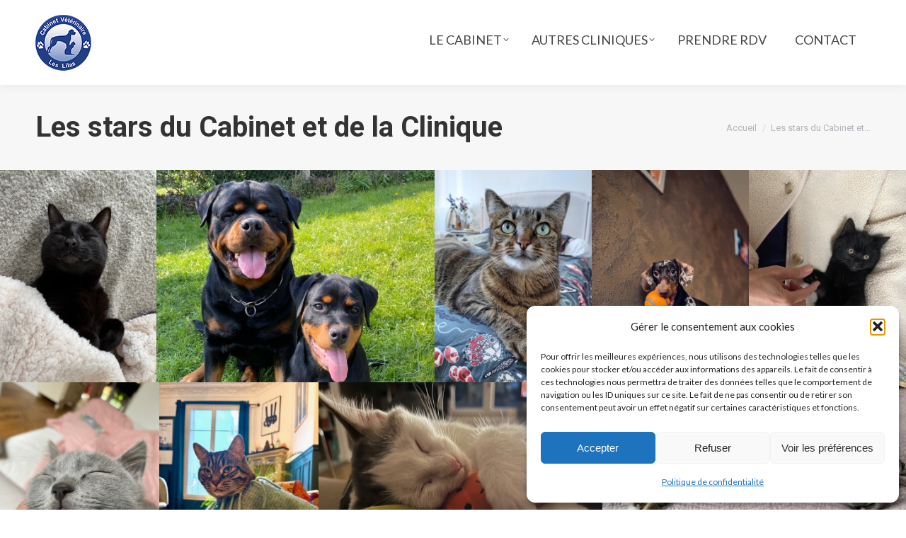

--- FILE ---
content_type: text/html; charset=UTF-8
request_url: https://www.veterinaireleslilas.com/les-stars-du-cabinet-et-de-la-clinique/
body_size: 77208
content:
<!DOCTYPE html>
<!--[if !(IE 6) | !(IE 7) | !(IE 8)  ]><!-->
<html lang="fr-FR" class="no-js">
<!--<![endif]-->
<head>
	<meta charset="UTF-8" />
		<meta name="viewport" content="width=device-width, initial-scale=1, maximum-scale=1, user-scalable=0">
		<meta name="theme-color" content="#1f7ab1"/>	<link rel="profile" href="https://gmpg.org/xfn/11" />
	<meta name='robots' content='index, follow, max-image-preview:large, max-snippet:-1, max-video-preview:-1' />

	<!-- This site is optimized with the Yoast SEO plugin v26.7 - https://yoast.com/wordpress/plugins/seo/ -->
	<title>Les stars du Cabinet et de la Clinique - Cabinet Vétérinaire Les Lilas</title>
	<link rel="canonical" href="https://www.veterinaireleslilas.com/les-stars-du-cabinet-et-de-la-clinique/" />
	<meta property="og:locale" content="fr_FR" />
	<meta property="og:type" content="article" />
	<meta property="og:title" content="Les stars du Cabinet et de la Clinique - Cabinet Vétérinaire Les Lilas" />
	<meta property="og:url" content="https://www.veterinaireleslilas.com/les-stars-du-cabinet-et-de-la-clinique/" />
	<meta property="og:site_name" content="Cabinet Vétérinaire Les Lilas" />
	<meta property="article:modified_time" content="2019-03-27T15:25:58+00:00" />
	<meta name="twitter:card" content="summary_large_image" />
	<script type="application/ld+json" class="yoast-schema-graph">{"@context":"https://schema.org","@graph":[{"@type":"WebPage","@id":"https://www.veterinaireleslilas.com/les-stars-du-cabinet-et-de-la-clinique/","url":"https://www.veterinaireleslilas.com/les-stars-du-cabinet-et-de-la-clinique/","name":"Les stars du Cabinet et de la Clinique - Cabinet Vétérinaire Les Lilas","isPartOf":{"@id":"https://www.veterinaireleslilas.com/#website"},"datePublished":"2019-02-12T14:27:56+00:00","dateModified":"2019-03-27T15:25:58+00:00","breadcrumb":{"@id":"https://www.veterinaireleslilas.com/les-stars-du-cabinet-et-de-la-clinique/#breadcrumb"},"inLanguage":"fr-FR","potentialAction":[{"@type":"ReadAction","target":["https://www.veterinaireleslilas.com/les-stars-du-cabinet-et-de-la-clinique/"]}]},{"@type":"BreadcrumbList","@id":"https://www.veterinaireleslilas.com/les-stars-du-cabinet-et-de-la-clinique/#breadcrumb","itemListElement":[{"@type":"ListItem","position":1,"name":"Accueil","item":"https://www.veterinaireleslilas.com/"},{"@type":"ListItem","position":2,"name":"Les stars du Cabinet et de la Clinique"}]},{"@type":"WebSite","@id":"https://www.veterinaireleslilas.com/#website","url":"https://www.veterinaireleslilas.com/","name":"Cabinet Vétérinaire Les Lilas","description":"","potentialAction":[{"@type":"SearchAction","target":{"@type":"EntryPoint","urlTemplate":"https://www.veterinaireleslilas.com/?s={search_term_string}"},"query-input":{"@type":"PropertyValueSpecification","valueRequired":true,"valueName":"search_term_string"}}],"inLanguage":"fr-FR"}]}</script>
	<!-- / Yoast SEO plugin. -->


<link rel='dns-prefetch' href='//fonts.googleapis.com' />
<link rel="alternate" type="application/rss+xml" title="Cabinet Vétérinaire Les Lilas &raquo; Flux" href="https://www.veterinaireleslilas.com/feed/" />
<link rel="alternate" type="application/rss+xml" title="Cabinet Vétérinaire Les Lilas &raquo; Flux des commentaires" href="https://www.veterinaireleslilas.com/comments/feed/" />
<link rel="alternate" title="oEmbed (JSON)" type="application/json+oembed" href="https://www.veterinaireleslilas.com/wp-json/oembed/1.0/embed?url=https%3A%2F%2Fwww.veterinaireleslilas.com%2Fles-stars-du-cabinet-et-de-la-clinique%2F" />
<link rel="alternate" title="oEmbed (XML)" type="text/xml+oembed" href="https://www.veterinaireleslilas.com/wp-json/oembed/1.0/embed?url=https%3A%2F%2Fwww.veterinaireleslilas.com%2Fles-stars-du-cabinet-et-de-la-clinique%2F&#038;format=xml" />
<style id='wp-img-auto-sizes-contain-inline-css' type='text/css'>
img:is([sizes=auto i],[sizes^="auto," i]){contain-intrinsic-size:3000px 1500px}
/*# sourceURL=wp-img-auto-sizes-contain-inline-css */
</style>

<link rel='stylesheet' id='dashicons-css' href='https://www.veterinaireleslilas.com/wp-includes/css/dashicons.min.css?ver=6.9' type='text/css' media='all' />
<link rel='stylesheet' id='wp-jquery-ui-dialog-css' href='https://www.veterinaireleslilas.com/wp-includes/css/jquery-ui-dialog.min.css?ver=6.9' type='text/css' media='all' />
<style id='wp-emoji-styles-inline-css' type='text/css'>

	img.wp-smiley, img.emoji {
		display: inline !important;
		border: none !important;
		box-shadow: none !important;
		height: 1em !important;
		width: 1em !important;
		margin: 0 0.07em !important;
		vertical-align: -0.1em !important;
		background: none !important;
		padding: 0 !important;
	}
/*# sourceURL=wp-emoji-styles-inline-css */
</style>
<link rel='stylesheet' id='wp-block-library-css' href='https://www.veterinaireleslilas.com/wp-includes/css/dist/block-library/style.min.css?ver=6.9' type='text/css' media='all' />
<style id='global-styles-inline-css' type='text/css'>
:root{--wp--preset--aspect-ratio--square: 1;--wp--preset--aspect-ratio--4-3: 4/3;--wp--preset--aspect-ratio--3-4: 3/4;--wp--preset--aspect-ratio--3-2: 3/2;--wp--preset--aspect-ratio--2-3: 2/3;--wp--preset--aspect-ratio--16-9: 16/9;--wp--preset--aspect-ratio--9-16: 9/16;--wp--preset--color--black: #000000;--wp--preset--color--cyan-bluish-gray: #abb8c3;--wp--preset--color--white: #FFF;--wp--preset--color--pale-pink: #f78da7;--wp--preset--color--vivid-red: #cf2e2e;--wp--preset--color--luminous-vivid-orange: #ff6900;--wp--preset--color--luminous-vivid-amber: #fcb900;--wp--preset--color--light-green-cyan: #7bdcb5;--wp--preset--color--vivid-green-cyan: #00d084;--wp--preset--color--pale-cyan-blue: #8ed1fc;--wp--preset--color--vivid-cyan-blue: #0693e3;--wp--preset--color--vivid-purple: #9b51e0;--wp--preset--color--accent: #1f7ab1;--wp--preset--color--dark-gray: #111;--wp--preset--color--light-gray: #767676;--wp--preset--gradient--vivid-cyan-blue-to-vivid-purple: linear-gradient(135deg,rgb(6,147,227) 0%,rgb(155,81,224) 100%);--wp--preset--gradient--light-green-cyan-to-vivid-green-cyan: linear-gradient(135deg,rgb(122,220,180) 0%,rgb(0,208,130) 100%);--wp--preset--gradient--luminous-vivid-amber-to-luminous-vivid-orange: linear-gradient(135deg,rgb(252,185,0) 0%,rgb(255,105,0) 100%);--wp--preset--gradient--luminous-vivid-orange-to-vivid-red: linear-gradient(135deg,rgb(255,105,0) 0%,rgb(207,46,46) 100%);--wp--preset--gradient--very-light-gray-to-cyan-bluish-gray: linear-gradient(135deg,rgb(238,238,238) 0%,rgb(169,184,195) 100%);--wp--preset--gradient--cool-to-warm-spectrum: linear-gradient(135deg,rgb(74,234,220) 0%,rgb(151,120,209) 20%,rgb(207,42,186) 40%,rgb(238,44,130) 60%,rgb(251,105,98) 80%,rgb(254,248,76) 100%);--wp--preset--gradient--blush-light-purple: linear-gradient(135deg,rgb(255,206,236) 0%,rgb(152,150,240) 100%);--wp--preset--gradient--blush-bordeaux: linear-gradient(135deg,rgb(254,205,165) 0%,rgb(254,45,45) 50%,rgb(107,0,62) 100%);--wp--preset--gradient--luminous-dusk: linear-gradient(135deg,rgb(255,203,112) 0%,rgb(199,81,192) 50%,rgb(65,88,208) 100%);--wp--preset--gradient--pale-ocean: linear-gradient(135deg,rgb(255,245,203) 0%,rgb(182,227,212) 50%,rgb(51,167,181) 100%);--wp--preset--gradient--electric-grass: linear-gradient(135deg,rgb(202,248,128) 0%,rgb(113,206,126) 100%);--wp--preset--gradient--midnight: linear-gradient(135deg,rgb(2,3,129) 0%,rgb(40,116,252) 100%);--wp--preset--font-size--small: 13px;--wp--preset--font-size--medium: 20px;--wp--preset--font-size--large: 36px;--wp--preset--font-size--x-large: 42px;--wp--preset--spacing--20: 0.44rem;--wp--preset--spacing--30: 0.67rem;--wp--preset--spacing--40: 1rem;--wp--preset--spacing--50: 1.5rem;--wp--preset--spacing--60: 2.25rem;--wp--preset--spacing--70: 3.38rem;--wp--preset--spacing--80: 5.06rem;--wp--preset--shadow--natural: 6px 6px 9px rgba(0, 0, 0, 0.2);--wp--preset--shadow--deep: 12px 12px 50px rgba(0, 0, 0, 0.4);--wp--preset--shadow--sharp: 6px 6px 0px rgba(0, 0, 0, 0.2);--wp--preset--shadow--outlined: 6px 6px 0px -3px rgb(255, 255, 255), 6px 6px rgb(0, 0, 0);--wp--preset--shadow--crisp: 6px 6px 0px rgb(0, 0, 0);}:where(.is-layout-flex){gap: 0.5em;}:where(.is-layout-grid){gap: 0.5em;}body .is-layout-flex{display: flex;}.is-layout-flex{flex-wrap: wrap;align-items: center;}.is-layout-flex > :is(*, div){margin: 0;}body .is-layout-grid{display: grid;}.is-layout-grid > :is(*, div){margin: 0;}:where(.wp-block-columns.is-layout-flex){gap: 2em;}:where(.wp-block-columns.is-layout-grid){gap: 2em;}:where(.wp-block-post-template.is-layout-flex){gap: 1.25em;}:where(.wp-block-post-template.is-layout-grid){gap: 1.25em;}.has-black-color{color: var(--wp--preset--color--black) !important;}.has-cyan-bluish-gray-color{color: var(--wp--preset--color--cyan-bluish-gray) !important;}.has-white-color{color: var(--wp--preset--color--white) !important;}.has-pale-pink-color{color: var(--wp--preset--color--pale-pink) !important;}.has-vivid-red-color{color: var(--wp--preset--color--vivid-red) !important;}.has-luminous-vivid-orange-color{color: var(--wp--preset--color--luminous-vivid-orange) !important;}.has-luminous-vivid-amber-color{color: var(--wp--preset--color--luminous-vivid-amber) !important;}.has-light-green-cyan-color{color: var(--wp--preset--color--light-green-cyan) !important;}.has-vivid-green-cyan-color{color: var(--wp--preset--color--vivid-green-cyan) !important;}.has-pale-cyan-blue-color{color: var(--wp--preset--color--pale-cyan-blue) !important;}.has-vivid-cyan-blue-color{color: var(--wp--preset--color--vivid-cyan-blue) !important;}.has-vivid-purple-color{color: var(--wp--preset--color--vivid-purple) !important;}.has-black-background-color{background-color: var(--wp--preset--color--black) !important;}.has-cyan-bluish-gray-background-color{background-color: var(--wp--preset--color--cyan-bluish-gray) !important;}.has-white-background-color{background-color: var(--wp--preset--color--white) !important;}.has-pale-pink-background-color{background-color: var(--wp--preset--color--pale-pink) !important;}.has-vivid-red-background-color{background-color: var(--wp--preset--color--vivid-red) !important;}.has-luminous-vivid-orange-background-color{background-color: var(--wp--preset--color--luminous-vivid-orange) !important;}.has-luminous-vivid-amber-background-color{background-color: var(--wp--preset--color--luminous-vivid-amber) !important;}.has-light-green-cyan-background-color{background-color: var(--wp--preset--color--light-green-cyan) !important;}.has-vivid-green-cyan-background-color{background-color: var(--wp--preset--color--vivid-green-cyan) !important;}.has-pale-cyan-blue-background-color{background-color: var(--wp--preset--color--pale-cyan-blue) !important;}.has-vivid-cyan-blue-background-color{background-color: var(--wp--preset--color--vivid-cyan-blue) !important;}.has-vivid-purple-background-color{background-color: var(--wp--preset--color--vivid-purple) !important;}.has-black-border-color{border-color: var(--wp--preset--color--black) !important;}.has-cyan-bluish-gray-border-color{border-color: var(--wp--preset--color--cyan-bluish-gray) !important;}.has-white-border-color{border-color: var(--wp--preset--color--white) !important;}.has-pale-pink-border-color{border-color: var(--wp--preset--color--pale-pink) !important;}.has-vivid-red-border-color{border-color: var(--wp--preset--color--vivid-red) !important;}.has-luminous-vivid-orange-border-color{border-color: var(--wp--preset--color--luminous-vivid-orange) !important;}.has-luminous-vivid-amber-border-color{border-color: var(--wp--preset--color--luminous-vivid-amber) !important;}.has-light-green-cyan-border-color{border-color: var(--wp--preset--color--light-green-cyan) !important;}.has-vivid-green-cyan-border-color{border-color: var(--wp--preset--color--vivid-green-cyan) !important;}.has-pale-cyan-blue-border-color{border-color: var(--wp--preset--color--pale-cyan-blue) !important;}.has-vivid-cyan-blue-border-color{border-color: var(--wp--preset--color--vivid-cyan-blue) !important;}.has-vivid-purple-border-color{border-color: var(--wp--preset--color--vivid-purple) !important;}.has-vivid-cyan-blue-to-vivid-purple-gradient-background{background: var(--wp--preset--gradient--vivid-cyan-blue-to-vivid-purple) !important;}.has-light-green-cyan-to-vivid-green-cyan-gradient-background{background: var(--wp--preset--gradient--light-green-cyan-to-vivid-green-cyan) !important;}.has-luminous-vivid-amber-to-luminous-vivid-orange-gradient-background{background: var(--wp--preset--gradient--luminous-vivid-amber-to-luminous-vivid-orange) !important;}.has-luminous-vivid-orange-to-vivid-red-gradient-background{background: var(--wp--preset--gradient--luminous-vivid-orange-to-vivid-red) !important;}.has-very-light-gray-to-cyan-bluish-gray-gradient-background{background: var(--wp--preset--gradient--very-light-gray-to-cyan-bluish-gray) !important;}.has-cool-to-warm-spectrum-gradient-background{background: var(--wp--preset--gradient--cool-to-warm-spectrum) !important;}.has-blush-light-purple-gradient-background{background: var(--wp--preset--gradient--blush-light-purple) !important;}.has-blush-bordeaux-gradient-background{background: var(--wp--preset--gradient--blush-bordeaux) !important;}.has-luminous-dusk-gradient-background{background: var(--wp--preset--gradient--luminous-dusk) !important;}.has-pale-ocean-gradient-background{background: var(--wp--preset--gradient--pale-ocean) !important;}.has-electric-grass-gradient-background{background: var(--wp--preset--gradient--electric-grass) !important;}.has-midnight-gradient-background{background: var(--wp--preset--gradient--midnight) !important;}.has-small-font-size{font-size: var(--wp--preset--font-size--small) !important;}.has-medium-font-size{font-size: var(--wp--preset--font-size--medium) !important;}.has-large-font-size{font-size: var(--wp--preset--font-size--large) !important;}.has-x-large-font-size{font-size: var(--wp--preset--font-size--x-large) !important;}
/*# sourceURL=global-styles-inline-css */
</style>

<style id='classic-theme-styles-inline-css' type='text/css'>
/*! This file is auto-generated */
.wp-block-button__link{color:#fff;background-color:#32373c;border-radius:9999px;box-shadow:none;text-decoration:none;padding:calc(.667em + 2px) calc(1.333em + 2px);font-size:1.125em}.wp-block-file__button{background:#32373c;color:#fff;text-decoration:none}
/*# sourceURL=/wp-includes/css/classic-themes.min.css */
</style>
<link rel='stylesheet' id='cmplz-general-css' href='https://www.veterinaireleslilas.com/wp-content/plugins/complianz-gdpr/assets/css/cookieblocker.min.css?ver=1766043408' type='text/css' media='all' />
<link rel='stylesheet' id='prettyphoto-css' href='https://www.veterinaireleslilas.com/wp-content/plugins/js_composer/assets/lib/vendor/prettyphoto/css/prettyPhoto.min.css?ver=8.7.2' type='text/css' media='all' />
<link rel='stylesheet' id='the7-font-css' href='https://www.veterinaireleslilas.com/wp-content/themes/dt-the7/fonts/icomoon-the7-font/icomoon-the7-font.min.css?ver=11.6.4' type='text/css' media='all' />
<link rel='stylesheet' id='the7-awesome-fonts-css' href='https://www.veterinaireleslilas.com/wp-content/themes/dt-the7/fonts/FontAwesome/css/all.min.css?ver=11.6.4' type='text/css' media='all' />
<link rel='stylesheet' id='the7-awesome-fonts-back-css' href='https://www.veterinaireleslilas.com/wp-content/themes/dt-the7/fonts/FontAwesome/back-compat.min.css?ver=11.6.4' type='text/css' media='all' />
<link rel='stylesheet' id='the7-Defaults-css' href='https://www.veterinaireleslilas.com/wp-content/uploads/sites/2/smile_fonts/Defaults/Defaults.css?ver=6.9' type='text/css' media='all' />
<link rel='stylesheet' id='js_composer_front-css' href='https://www.veterinaireleslilas.com/wp-content/plugins/js_composer/assets/css/js_composer.min.css?ver=8.7.2' type='text/css' media='all' />
<link rel='stylesheet' id='dt-web-fonts-css' href='https://fonts.googleapis.com/css?family=Roboto:400,600,700%7COpen+Sans:400,600,700%7CLato:400,600,700' type='text/css' media='all' />
<link rel='stylesheet' id='dt-main-css' href='https://www.veterinaireleslilas.com/wp-content/themes/dt-the7/css/main.min.css?ver=11.6.4' type='text/css' media='all' />
<link rel='stylesheet' id='the7-custom-scrollbar-css' href='https://www.veterinaireleslilas.com/wp-content/themes/dt-the7/lib/custom-scrollbar/custom-scrollbar.min.css?ver=11.6.4' type='text/css' media='all' />
<link rel='stylesheet' id='the7-wpbakery-css' href='https://www.veterinaireleslilas.com/wp-content/themes/dt-the7/css/wpbakery.min.css?ver=11.6.4' type='text/css' media='all' />
<link rel='stylesheet' id='the7-core-css' href='https://www.veterinaireleslilas.com/wp-content/plugins/dt-the7-core/assets/css/post-type.min.css?ver=2.7.12' type='text/css' media='all' />
<link rel='stylesheet' id='the7-css-vars-css' href='https://www.veterinaireleslilas.com/wp-content/uploads/sites/2/the7-css/css-vars.css?ver=922d2d9af1c9' type='text/css' media='all' />
<link rel='stylesheet' id='dt-custom-css' href='https://www.veterinaireleslilas.com/wp-content/uploads/sites/2/the7-css/custom.css?ver=922d2d9af1c9' type='text/css' media='all' />
<link rel='stylesheet' id='dt-media-css' href='https://www.veterinaireleslilas.com/wp-content/uploads/sites/2/the7-css/media.css?ver=922d2d9af1c9' type='text/css' media='all' />
<link rel='stylesheet' id='the7-mega-menu-css' href='https://www.veterinaireleslilas.com/wp-content/uploads/sites/2/the7-css/mega-menu.css?ver=922d2d9af1c9' type='text/css' media='all' />
<link rel='stylesheet' id='the7-elements-albums-portfolio-css' href='https://www.veterinaireleslilas.com/wp-content/uploads/sites/2/the7-css/the7-elements-albums-portfolio.css?ver=922d2d9af1c9' type='text/css' media='all' />
<link rel='stylesheet' id='the7-elements-css' href='https://www.veterinaireleslilas.com/wp-content/uploads/sites/2/the7-css/post-type-dynamic.css?ver=922d2d9af1c9' type='text/css' media='all' />
<link rel='stylesheet' id='style-css' href='https://www.veterinaireleslilas.com/wp-content/themes/dt-the7-child/style.css?ver=11.6.4' type='text/css' media='all' />
<script type="text/javascript" src="https://www.veterinaireleslilas.com/wp-includes/js/jquery/jquery.min.js?ver=3.7.1" id="jquery-core-js"></script>
<script type="text/javascript" src="https://www.veterinaireleslilas.com/wp-includes/js/jquery/jquery-migrate.min.js?ver=3.4.1" id="jquery-migrate-js"></script>
<script type="text/javascript" id="dt-above-fold-js-extra">
/* <![CDATA[ */
var dtLocal = {"themeUrl":"https://www.veterinaireleslilas.com/wp-content/themes/dt-the7","passText":"Pour voir ce contenu, entrer le mots de passe:","moreButtonText":{"loading":"Chargement...","loadMore":"Charger la suite"},"postID":"152","ajaxurl":"https://www.veterinaireleslilas.com/wp-admin/admin-ajax.php","REST":{"baseUrl":"https://www.veterinaireleslilas.com/wp-json/the7/v1","endpoints":{"sendMail":"/send-mail"}},"contactMessages":{"required":"One or more fields have an error. Please check and try again.","terms":"Please accept the privacy policy.","fillTheCaptchaError":"Please, fill the captcha."},"captchaSiteKey":"","ajaxNonce":"d656061cd9","pageData":{"type":"page","template":"page","layout":null},"themeSettings":{"smoothScroll":"off","lazyLoading":false,"desktopHeader":{"height":120},"ToggleCaptionEnabled":"disabled","ToggleCaption":"Navigation","floatingHeader":{"showAfter":180,"showMenu":true,"height":90,"logo":{"showLogo":true,"html":"\u003Cimg class=\" preload-me\" src=\"https://www.veterinaireleslilas.com/wp-content/uploads/sites/2/2019/02/logo-cabinet-2.png\" srcset=\"https://www.veterinaireleslilas.com/wp-content/uploads/sites/2/2019/02/logo-cabinet-2.png 79w, https://www.veterinaireleslilas.com/wp-content/uploads/sites/2/2019/02/logo-cabinet-2@2x.png 158w\" width=\"79\" height=\"79\"   sizes=\"79px\" alt=\"Cabinet V\u00e9t\u00e9rinaire Les Lilas\" /\u003E","url":"https://www.veterinaireleslilas.com/"}},"topLine":{"floatingTopLine":{"logo":{"showLogo":false,"html":""}}},"mobileHeader":{"firstSwitchPoint":1100,"secondSwitchPoint":800,"firstSwitchPointHeight":70,"secondSwitchPointHeight":70,"mobileToggleCaptionEnabled":"disabled","mobileToggleCaption":"Menu"},"stickyMobileHeaderFirstSwitch":{"logo":{"html":"\u003Cimg class=\" preload-me\" src=\"https://www.veterinaireleslilas.com/wp-content/uploads/sites/2/2019/02/logo-cabinet-2.png\" srcset=\"https://www.veterinaireleslilas.com/wp-content/uploads/sites/2/2019/02/logo-cabinet-2.png 79w, https://www.veterinaireleslilas.com/wp-content/uploads/sites/2/2019/02/logo-cabinet-2@2x.png 158w\" width=\"79\" height=\"79\"   sizes=\"79px\" alt=\"Cabinet V\u00e9t\u00e9rinaire Les Lilas\" /\u003E"}},"stickyMobileHeaderSecondSwitch":{"logo":{"html":"\u003Cimg class=\" preload-me\" src=\"https://www.veterinaireleslilas.com/wp-content/uploads/sites/2/2019/02/logo-cabinet-2.png\" srcset=\"https://www.veterinaireleslilas.com/wp-content/uploads/sites/2/2019/02/logo-cabinet-2.png 79w, https://www.veterinaireleslilas.com/wp-content/uploads/sites/2/2019/02/logo-cabinet-2@2x.png 158w\" width=\"79\" height=\"79\"   sizes=\"79px\" alt=\"Cabinet V\u00e9t\u00e9rinaire Les Lilas\" /\u003E"}},"sidebar":{"switchPoint":990},"boxedWidth":"1340px"},"VCMobileScreenWidth":"768"};
var dtShare = {"shareButtonText":{"facebook":"Share on Facebook","twitter":"Tweet","pinterest":"Pin it","linkedin":"Share on Linkedin","whatsapp":"Share on Whatsapp"},"overlayOpacity":"85"};
//# sourceURL=dt-above-fold-js-extra
/* ]]> */
</script>
<script type="text/javascript" src="https://www.veterinaireleslilas.com/wp-content/themes/dt-the7/js/above-the-fold.min.js?ver=11.6.4" id="dt-above-fold-js"></script>
<script></script><link rel="https://api.w.org/" href="https://www.veterinaireleslilas.com/wp-json/" /><link rel="alternate" title="JSON" type="application/json" href="https://www.veterinaireleslilas.com/wp-json/wp/v2/pages/152" /><link rel="EditURI" type="application/rsd+xml" title="RSD" href="https://www.veterinaireleslilas.com/xmlrpc.php?rsd" />
<meta name="generator" content="WordPress 6.9" />
<link rel='shortlink' href='https://www.veterinaireleslilas.com/?p=152' />
			<style>.cmplz-hidden {
					display: none !important;
				}</style><style type="text/css">.recentcomments a{display:inline !important;padding:0 !important;margin:0 !important;}</style><meta name="generator" content="Powered by WPBakery Page Builder - drag and drop page builder for WordPress."/>
<style data-type="vc_custom-css">#main{
    padding:0;
}</style><meta name="generator" content="Powered by Slider Revolution 6.7.38 - responsive, Mobile-Friendly Slider Plugin for WordPress with comfortable drag and drop interface." />
<link rel="icon" href="https://www.veterinaireleslilas.com/wp-content/uploads/sites/2/2019/02/cropped-logo-cabinet-2@2x-32x32.png" sizes="32x32" />
<link rel="icon" href="https://www.veterinaireleslilas.com/wp-content/uploads/sites/2/2019/02/cropped-logo-cabinet-2@2x-192x192.png" sizes="192x192" />
<link rel="apple-touch-icon" href="https://www.veterinaireleslilas.com/wp-content/uploads/sites/2/2019/02/cropped-logo-cabinet-2@2x-180x180.png" />
<meta name="msapplication-TileImage" content="https://www.veterinaireleslilas.com/wp-content/uploads/sites/2/2019/02/cropped-logo-cabinet-2@2x-270x270.png" />
<script>function setREVStartSize(e){
			//window.requestAnimationFrame(function() {
				window.RSIW = window.RSIW===undefined ? window.innerWidth : window.RSIW;
				window.RSIH = window.RSIH===undefined ? window.innerHeight : window.RSIH;
				try {
					var pw = document.getElementById(e.c).parentNode.offsetWidth,
						newh;
					pw = pw===0 || isNaN(pw) || (e.l=="fullwidth" || e.layout=="fullwidth") ? window.RSIW : pw;
					e.tabw = e.tabw===undefined ? 0 : parseInt(e.tabw);
					e.thumbw = e.thumbw===undefined ? 0 : parseInt(e.thumbw);
					e.tabh = e.tabh===undefined ? 0 : parseInt(e.tabh);
					e.thumbh = e.thumbh===undefined ? 0 : parseInt(e.thumbh);
					e.tabhide = e.tabhide===undefined ? 0 : parseInt(e.tabhide);
					e.thumbhide = e.thumbhide===undefined ? 0 : parseInt(e.thumbhide);
					e.mh = e.mh===undefined || e.mh=="" || e.mh==="auto" ? 0 : parseInt(e.mh,0);
					if(e.layout==="fullscreen" || e.l==="fullscreen")
						newh = Math.max(e.mh,window.RSIH);
					else{
						e.gw = Array.isArray(e.gw) ? e.gw : [e.gw];
						for (var i in e.rl) if (e.gw[i]===undefined || e.gw[i]===0) e.gw[i] = e.gw[i-1];
						e.gh = e.el===undefined || e.el==="" || (Array.isArray(e.el) && e.el.length==0)? e.gh : e.el;
						e.gh = Array.isArray(e.gh) ? e.gh : [e.gh];
						for (var i in e.rl) if (e.gh[i]===undefined || e.gh[i]===0) e.gh[i] = e.gh[i-1];
											
						var nl = new Array(e.rl.length),
							ix = 0,
							sl;
						e.tabw = e.tabhide>=pw ? 0 : e.tabw;
						e.thumbw = e.thumbhide>=pw ? 0 : e.thumbw;
						e.tabh = e.tabhide>=pw ? 0 : e.tabh;
						e.thumbh = e.thumbhide>=pw ? 0 : e.thumbh;
						for (var i in e.rl) nl[i] = e.rl[i]<window.RSIW ? 0 : e.rl[i];
						sl = nl[0];
						for (var i in nl) if (sl>nl[i] && nl[i]>0) { sl = nl[i]; ix=i;}
						var m = pw>(e.gw[ix]+e.tabw+e.thumbw) ? 1 : (pw-(e.tabw+e.thumbw)) / (e.gw[ix]);
						newh =  (e.gh[ix] * m) + (e.tabh + e.thumbh);
					}
					var el = document.getElementById(e.c);
					if (el!==null && el) el.style.height = newh+"px";
					el = document.getElementById(e.c+"_wrapper");
					if (el!==null && el) {
						el.style.height = newh+"px";
						el.style.display = "block";
					}
				} catch(e){
					console.log("Failure at Presize of Slider:" + e)
				}
			//});
		  };</script>
<noscript><style> .wpb_animate_when_almost_visible { opacity: 1; }</style></noscript><style id='the7-custom-inline-css' type='text/css'>
/*Phone number color in contacts on mobile devices*/
.dt-phone *,
.dt-phone:hover *{
color: inherit;
}
</style>
<link rel='stylesheet' id='magnific-popup-style-css' href='https://www.veterinaireleslilas.com/wp-content/plugins/justified-image-grid/css/magnific-popup.css?ver=1.0.0' type='text/css' media='all' />
<link rel='stylesheet' id='rs-plugin-settings-css' href='//www.veterinaireleslilas.com/wp-content/plugins/revslider/sr6/assets/css/rs6.css?ver=6.7.38' type='text/css' media='all' />
<style id='rs-plugin-settings-inline-css' type='text/css'>
#rs-demo-id {}
/*# sourceURL=rs-plugin-settings-inline-css */
</style>
</head>
<body data-rsssl=1 data-cmplz=1 id="the7-body" class="wp-singular page-template-default page page-id-152 wp-embed-responsive wp-theme-dt-the7 wp-child-theme-dt-the7-child the7-core-ver-2.7.12 dt-responsive-on right-mobile-menu-close-icon ouside-menu-close-icon mobile-hamburger-close-bg-enable mobile-hamburger-close-bg-hover-enable  fade-medium-mobile-menu-close-icon fade-medium-menu-close-icon srcset-enabled btn-flat custom-btn-color custom-btn-hover-color phantom-sticky phantom-shadow-decoration phantom-custom-logo-on sticky-mobile-header top-header first-switch-logo-left first-switch-menu-right second-switch-logo-left second-switch-menu-right right-mobile-menu layzr-loading-on popup-message-style the7-ver-11.6.4 dt-fa-compatibility wpb-js-composer js-comp-ver-8.7.2 vc_responsive">
<!-- The7 11.6.4 -->

<div id="page" >
	<a class="skip-link screen-reader-text" href="#content">Contenu en pleine largeur</a>

<div class="masthead inline-header right shadow-decoration shadow-mobile-header-decoration medium-mobile-menu-icon dt-parent-menu-clickable show-sub-menu-on-hover show-device-logo show-mobile-logo"  role="banner">

	<div class="top-bar top-bar-empty top-bar-line-hide">
	<div class="top-bar-bg" ></div>
	<div class="mini-widgets left-widgets"></div><div class="mini-widgets right-widgets"></div></div>

	<header class="header-bar">

		<div class="branding">
	<div id="site-title" class="assistive-text">Cabinet Vétérinaire Les Lilas</div>
	<div id="site-description" class="assistive-text"></div>
	<a class="" href="https://www.veterinaireleslilas.com/"><img class=" preload-me" src="https://www.veterinaireleslilas.com/wp-content/uploads/sites/2/2019/02/logo-cabinet-2.png" srcset="https://www.veterinaireleslilas.com/wp-content/uploads/sites/2/2019/02/logo-cabinet-2.png 79w, https://www.veterinaireleslilas.com/wp-content/uploads/sites/2/2019/02/logo-cabinet-2@2x.png 158w" width="79" height="79"   sizes="79px" alt="Cabinet Vétérinaire Les Lilas" /><img class="mobile-logo preload-me" src="https://www.veterinaireleslilas.com/wp-content/uploads/sites/2/2019/02/logo-cabinet-2.png" srcset="https://www.veterinaireleslilas.com/wp-content/uploads/sites/2/2019/02/logo-cabinet-2.png 79w, https://www.veterinaireleslilas.com/wp-content/uploads/sites/2/2019/02/logo-cabinet-2@2x.png 158w" width="79" height="79"   sizes="79px" alt="Cabinet Vétérinaire Les Lilas" /></a></div>

		<ul id="primary-menu" class="main-nav underline-decoration upwards-line level-arrows-on"><li class="menu-item menu-item-type-custom menu-item-object-custom menu-item-has-children menu-item-157 first has-children depth-0"><a href='http://www.cliniqueplacedesfetes.com/lilas/#!/le-cabinet' data-level='1'><span class="menu-item-text"><span class="menu-text">Le Cabinet</span></span></a><ul class="sub-nav level-arrows-on"><li class="menu-item menu-item-type-custom menu-item-object-custom menu-item-home menu-item-158 first depth-1"><a href='https://www.veterinaireleslilas.com/#!/nos-services' data-level='2'><span class="menu-item-text"><span class="menu-text">Nos Services</span></span></a></li> <li class="menu-item menu-item-type-custom menu-item-object-custom menu-item-home menu-item-159 depth-1"><a href='https://www.veterinaireleslilas.com/#!/notre-equipe' data-level='2'><span class="menu-item-text"><span class="menu-text">Notre Équipe</span></span></a></li> <li class="menu-item menu-item-type-custom menu-item-object-custom menu-item-home menu-item-160 depth-1"><a href='https://www.veterinaireleslilas.com/#!/nos-tarifs' data-level='2'><span class="menu-item-text"><span class="menu-text">Nos Tarifs</span></span></a></li> <li class="menu-item menu-item-type-post_type menu-item-object-page menu-item-178 depth-1"><a href='https://www.veterinaireleslilas.com/conditions-generales-de-fonctionnement/' data-level='2'><span class="menu-item-text"><span class="menu-text">CGF</span></span></a></li> </ul></li> <li class="menu-item menu-item-type-custom menu-item-object-custom menu-item-has-children menu-item-161 has-children depth-0"><a href='#' data-level='1'><span class="menu-item-text"><span class="menu-text">Autres Cliniques</span></span></a><ul class="sub-nav level-arrows-on"><li class="menu-item menu-item-type-custom menu-item-object-custom menu-item-162 first depth-1"><a href='http://www.cliniqueplacedesfetes.com/' target='_blank' data-level='2'><span class="menu-item-text"><span class="menu-text">Clinique Place des Fêtes</span></span></a></li> </ul></li> <li class="book-btn menu-item menu-item-type-post_type menu-item-object-page menu-item-163 depth-0"><a href='https://www.veterinaireleslilas.com/prendre-rdv/' data-level='1'><span class="menu-item-text"><span class="menu-text">Prendre RDV</span></span></a></li> <li class="shop-btn display-none menu-item menu-item-type-custom menu-item-object-custom menu-item-164 depth-0"><a href='#' data-level='1'><span class="menu-item-text"><span class="menu-text">La Boutique</span></span></a></li> <li class="menu-item menu-item-type-custom menu-item-object-custom menu-item-home menu-item-165 last depth-0"><a href='https://www.veterinaireleslilas.com/#!/contact' data-level='1'><span class="menu-item-text"><span class="menu-text">Contact</span></span></a></li> </ul>
		
	</header>

</div>
<div role="navigation" class="dt-mobile-header mobile-menu-show-divider">
	<div class="dt-close-mobile-menu-icon"><div class="close-line-wrap"><span class="close-line"></span><span class="close-line"></span><span class="close-line"></span></div></div>	<ul id="mobile-menu" class="mobile-main-nav">
		<li class="menu-item menu-item-type-custom menu-item-object-custom menu-item-has-children menu-item-157 first has-children depth-0"><a href='http://www.cliniqueplacedesfetes.com/lilas/#!/le-cabinet' data-level='1'><span class="menu-item-text"><span class="menu-text">Le Cabinet</span></span></a><ul class="sub-nav level-arrows-on"><li class="menu-item menu-item-type-custom menu-item-object-custom menu-item-home menu-item-158 first depth-1"><a href='https://www.veterinaireleslilas.com/#!/nos-services' data-level='2'><span class="menu-item-text"><span class="menu-text">Nos Services</span></span></a></li> <li class="menu-item menu-item-type-custom menu-item-object-custom menu-item-home menu-item-159 depth-1"><a href='https://www.veterinaireleslilas.com/#!/notre-equipe' data-level='2'><span class="menu-item-text"><span class="menu-text">Notre Équipe</span></span></a></li> <li class="menu-item menu-item-type-custom menu-item-object-custom menu-item-home menu-item-160 depth-1"><a href='https://www.veterinaireleslilas.com/#!/nos-tarifs' data-level='2'><span class="menu-item-text"><span class="menu-text">Nos Tarifs</span></span></a></li> <li class="menu-item menu-item-type-post_type menu-item-object-page menu-item-178 depth-1"><a href='https://www.veterinaireleslilas.com/conditions-generales-de-fonctionnement/' data-level='2'><span class="menu-item-text"><span class="menu-text">CGF</span></span></a></li> </ul></li> <li class="menu-item menu-item-type-custom menu-item-object-custom menu-item-has-children menu-item-161 has-children depth-0"><a href='#' data-level='1'><span class="menu-item-text"><span class="menu-text">Autres Cliniques</span></span></a><ul class="sub-nav level-arrows-on"><li class="menu-item menu-item-type-custom menu-item-object-custom menu-item-162 first depth-1"><a href='http://www.cliniqueplacedesfetes.com/' target='_blank' data-level='2'><span class="menu-item-text"><span class="menu-text">Clinique Place des Fêtes</span></span></a></li> </ul></li> <li class="book-btn menu-item menu-item-type-post_type menu-item-object-page menu-item-163 depth-0"><a href='https://www.veterinaireleslilas.com/prendre-rdv/' data-level='1'><span class="menu-item-text"><span class="menu-text">Prendre RDV</span></span></a></li> <li class="shop-btn display-none menu-item menu-item-type-custom menu-item-object-custom menu-item-164 depth-0"><a href='#' data-level='1'><span class="menu-item-text"><span class="menu-text">La Boutique</span></span></a></li> <li class="menu-item menu-item-type-custom menu-item-object-custom menu-item-home menu-item-165 last depth-0"><a href='https://www.veterinaireleslilas.com/#!/contact' data-level='1'><span class="menu-item-text"><span class="menu-text">Contact</span></span></a></li> 	</ul>
	<div class='mobile-mini-widgets-in-menu'></div>
</div>

		<div class="page-title title-left solid-bg page-title-responsive-enabled">
			<div class="wf-wrap">

				<div class="page-title-head hgroup"><h1 >Les stars du Cabinet et de la Clinique</h1></div><div class="page-title-breadcrumbs"><div class="assistive-text">Vous êtes ici :</div><ol class="breadcrumbs text-small" itemscope itemtype="https://schema.org/BreadcrumbList"><li itemprop="itemListElement" itemscope itemtype="https://schema.org/ListItem"><a itemprop="item" href="https://www.veterinaireleslilas.com/" title="Accueil"><span itemprop="name">Accueil</span></a><meta itemprop="position" content="1" /></li><li class="current" itemprop="itemListElement" itemscope itemtype="https://schema.org/ListItem"><span itemprop="name">Les stars du Cabinet et…</span><meta itemprop="position" content="2" /></li></ol></div>			</div>
		</div>

		

<div id="main" class="sidebar-none sidebar-divider-off">

	
	<div class="main-gradient"></div>
	<div class="wf-wrap">
	<div class="wf-container-main">

	


    <div id="content" class="content" role="main">

		<div class="wpb-content-wrapper"><div data-vc-full-width="true" data-vc-full-width-temp="true" data-vc-full-width-init="false" data-vc-stretch-content="true" class="vc_row wpb_row vc_row-fluid vc_row-no-padding"><div class="wpb_column vc_column_container vc_col-sm-12"><div class="vc_column-inner"><div class="wpb_wrapper"><div id="jig1" class="justified-image-grid jig-bb7dbaf49ad92f9796fd9264d50c131a jig-preset-global"><div class="jig-clearfix"></div><noscript id="jig1-html" class="justified-image-grid-html" data-lazy-src="skiplazyload" data-src="skipunveillazyload"><ul><li><a href="https://www.cliniqueplacedesfetes.com/wp-content/uploads/2019/03/IMG_1251.jpg" title="IMG_1251"><img fetchpriority="high" decoding="async" src="https://www.veterinaireleslilas.com/wp-content/plugins/justified-image-grid/timthumb.php?src=https%3A%2F%2Fwww.cliniqueplacedesfetes.com%2Fwp-content%2Fuploads%2F2019%2F03%2FIMG_1251.jpg&amp;h=340&amp;q=90&amp;f=.jpg" alt="IMG_1251" width="255" height="340" /></a><p class="jig-HTMLdescription">IMG_1251</p></li><li><a href="https://www.cliniqueplacedesfetes.com/wp-content/uploads/2019/03/IMG_1236.jpg" title="IMG_1236"><img decoding="async" src="https://www.veterinaireleslilas.com/wp-content/plugins/justified-image-grid/timthumb.php?src=https%3A%2F%2Fwww.cliniqueplacedesfetes.com%2Fwp-content%2Fuploads%2F2019%2F03%2FIMG_1236.jpg&amp;h=340&amp;q=90&amp;f=.jpg" alt="IMG_1236" width="453" height="340" /></a><p class="jig-HTMLdescription">IMG_1236</p></li><li><a href="https://www.cliniqueplacedesfetes.com/wp-content/uploads/2019/03/IMG_1248.jpg" title="IMG_1248"><img decoding="async" src="https://www.veterinaireleslilas.com/wp-content/plugins/justified-image-grid/timthumb.php?src=https%3A%2F%2Fwww.cliniqueplacedesfetes.com%2Fwp-content%2Fuploads%2F2019%2F03%2FIMG_1248.jpg&amp;h=340&amp;q=90&amp;f=.jpg" alt="IMG_1248" width="255" height="340" /></a><p class="jig-HTMLdescription">IMG_1248</p></li><li><a href="https://www.cliniqueplacedesfetes.com/wp-content/uploads/2019/03/IMG_1226.jpeg" title="IMG_1226"><img loading="lazy" decoding="async" src="https://www.veterinaireleslilas.com/wp-content/plugins/justified-image-grid/timthumb.php?src=https%3A%2F%2Fwww.cliniqueplacedesfetes.com%2Fwp-content%2Fuploads%2F2019%2F03%2FIMG_1226.jpeg&amp;h=340&amp;q=90&amp;f=.jpeg" alt="IMG_1226" width="255" height="340" /></a><p class="jig-HTMLdescription">IMG_1226</p></li><li><a href="https://www.cliniqueplacedesfetes.com/wp-content/uploads/2019/03/IMG_1255.jpeg" title="IMG_1255"><img loading="lazy" decoding="async" src="https://www.veterinaireleslilas.com/wp-content/plugins/justified-image-grid/timthumb.php?src=https%3A%2F%2Fwww.cliniqueplacedesfetes.com%2Fwp-content%2Fuploads%2F2019%2F03%2FIMG_1255.jpeg&amp;h=340&amp;q=90&amp;f=.jpeg" alt="IMG_1255" width="255" height="340" /></a><p class="jig-HTMLdescription">IMG_1255</p></li><li><a href="https://www.cliniqueplacedesfetes.com/wp-content/uploads/2019/03/IMG_1242.jpeg" title="IMG_1242"><img loading="lazy" decoding="async" src="https://www.veterinaireleslilas.com/wp-content/plugins/justified-image-grid/timthumb.php?src=https%3A%2F%2Fwww.cliniqueplacedesfetes.com%2Fwp-content%2Fuploads%2F2019%2F03%2FIMG_1242.jpeg&amp;h=340&amp;q=90&amp;f=.jpeg" alt="IMG_1242" width="255" height="340" /></a><p class="jig-HTMLdescription">IMG_1242</p></li><li><a href="https://www.cliniqueplacedesfetes.com/wp-content/uploads/2019/03/IMG_1265.jpg" title="IMG_1265"><img loading="lazy" decoding="async" src="https://www.veterinaireleslilas.com/wp-content/plugins/justified-image-grid/timthumb.php?src=https%3A%2F%2Fwww.cliniqueplacedesfetes.com%2Fwp-content%2Fuploads%2F2019%2F03%2FIMG_1265.jpg&amp;h=340&amp;q=90&amp;f=.jpg" alt="IMG_1265" width="255" height="340" /></a><p class="jig-HTMLdescription">IMG_1265</p></li><li><a href="https://www.cliniqueplacedesfetes.com/wp-content/uploads/2019/03/image1.jpeg" title="image1"><img loading="lazy" decoding="async" src="https://www.veterinaireleslilas.com/wp-content/plugins/justified-image-grid/timthumb.php?src=https%3A%2F%2Fwww.cliniqueplacedesfetes.com%2Fwp-content%2Fuploads%2F2019%2F03%2Fimage1.jpeg&amp;h=340&amp;q=90&amp;f=.jpeg" alt="image1" width="453" height="340" /></a><p class="jig-HTMLdescription">image1</p></li><li><a href="https://www.cliniqueplacedesfetes.com/wp-content/uploads/2019/03/IMG_1249.jpg" title="IMG_1249"><img loading="lazy" decoding="async" src="https://www.veterinaireleslilas.com/wp-content/plugins/justified-image-grid/timthumb.php?src=https%3A%2F%2Fwww.cliniqueplacedesfetes.com%2Fwp-content%2Fuploads%2F2019%2F03%2FIMG_1249.jpg&amp;h=340&amp;q=90&amp;f=.jpg" alt="IMG_1249" width="485" height="340" /></a><p class="jig-HTMLdescription">IMG_1249</p></li><li><a href="https://www.cliniqueplacedesfetes.com/wp-content/uploads/2019/03/IMG_1243.jpeg" title="IMG_1243"><img loading="lazy" decoding="async" src="https://www.veterinaireleslilas.com/wp-content/plugins/justified-image-grid/timthumb.php?src=https%3A%2F%2Fwww.cliniqueplacedesfetes.com%2Fwp-content%2Fuploads%2F2019%2F03%2FIMG_1243.jpeg&amp;h=340&amp;q=90&amp;f=.jpeg" alt="Screenshot" width="156" height="340" /></a><p class="jig-HTMLdescription">Screenshot<br/>IMG_1243</p></li><li><a href="https://www.cliniqueplacedesfetes.com/wp-content/uploads/2019/03/IMG_1253.jpg" title="IMG_1253"><img loading="lazy" decoding="async" src="https://www.veterinaireleslilas.com/wp-content/plugins/justified-image-grid/timthumb.php?src=https%3A%2F%2Fwww.cliniqueplacedesfetes.com%2Fwp-content%2Fuploads%2F2019%2F03%2FIMG_1253.jpg&amp;h=340&amp;q=90&amp;f=.jpg" alt="IMG_1253" width="255" height="340" /></a><p class="jig-HTMLdescription">IMG_1253</p></li><li><a href="https://www.cliniqueplacedesfetes.com/wp-content/uploads/2019/03/IMG_1269.jpg" title="IMG_1269"><img loading="lazy" decoding="async" src="https://www.veterinaireleslilas.com/wp-content/plugins/justified-image-grid/timthumb.php?src=https%3A%2F%2Fwww.cliniqueplacedesfetes.com%2Fwp-content%2Fuploads%2F2019%2F03%2FIMG_1269.jpg&amp;h=340&amp;q=90&amp;f=.jpg" alt="IMG_1269" width="255" height="340" /></a><p class="jig-HTMLdescription">IMG_1269</p></li><li><a href="https://www.cliniqueplacedesfetes.com/wp-content/uploads/2019/03/IMG_1260.jpeg" title="IMG_1260"><img loading="lazy" decoding="async" src="https://www.veterinaireleslilas.com/wp-content/plugins/justified-image-grid/timthumb.php?src=https%3A%2F%2Fwww.cliniqueplacedesfetes.com%2Fwp-content%2Fuploads%2F2019%2F03%2FIMG_1260.jpeg&amp;h=340&amp;q=90&amp;f=.jpeg" alt="IMG_1260" width="255" height="340" /></a><p class="jig-HTMLdescription">IMG_1260</p></li><li><a href="https://www.cliniqueplacedesfetes.com/wp-content/uploads/2019/03/IMG_1272.jpg" title="IMG_1272"><img loading="lazy" decoding="async" src="https://www.veterinaireleslilas.com/wp-content/plugins/justified-image-grid/timthumb.php?src=https%3A%2F%2Fwww.cliniqueplacedesfetes.com%2Fwp-content%2Fuploads%2F2019%2F03%2FIMG_1272.jpg&amp;h=340&amp;q=90&amp;f=.jpg" alt="IMG_1272" width="340" height="340" /></a><p class="jig-HTMLdescription">IMG_1272</p></li><li><a href="https://www.cliniqueplacedesfetes.com/wp-content/uploads/2019/03/IMG_1262.jpg" title="IMG_1262"><img loading="lazy" decoding="async" src="https://www.veterinaireleslilas.com/wp-content/plugins/justified-image-grid/timthumb.php?src=https%3A%2F%2Fwww.cliniqueplacedesfetes.com%2Fwp-content%2Fuploads%2F2019%2F03%2FIMG_1262.jpg&amp;h=340&amp;q=90&amp;f=.jpg" alt="IMG_1262" width="255" height="340" /></a><p class="jig-HTMLdescription">IMG_1262</p></li><li><a href="https://www.cliniqueplacedesfetes.com/wp-content/uploads/2019/03/IMG_1224.jpg" title="IMG_1224"><img loading="lazy" decoding="async" src="https://www.veterinaireleslilas.com/wp-content/plugins/justified-image-grid/timthumb.php?src=https%3A%2F%2Fwww.cliniqueplacedesfetes.com%2Fwp-content%2Fuploads%2F2019%2F03%2FIMG_1224.jpg&amp;h=340&amp;q=90&amp;f=.jpg" alt="IMG_1224" width="226" height="340" /></a><p class="jig-HTMLdescription">IMG_1224</p></li><li><a href="https://www.cliniqueplacedesfetes.com/wp-content/uploads/2019/03/IMG_1233.jpg" title="IMG_1233"><img loading="lazy" decoding="async" src="https://www.veterinaireleslilas.com/wp-content/plugins/justified-image-grid/timthumb.php?src=https%3A%2F%2Fwww.cliniqueplacedesfetes.com%2Fwp-content%2Fuploads%2F2019%2F03%2FIMG_1233.jpg&amp;h=340&amp;q=90&amp;f=.jpg" alt="IMG_1233" width="255" height="340" /></a><p class="jig-HTMLdescription">IMG_1233</p></li><li><a href="https://www.cliniqueplacedesfetes.com/wp-content/uploads/2019/03/IMG_1223.jpg" title="IMG_1223"><img loading="lazy" decoding="async" src="https://www.veterinaireleslilas.com/wp-content/plugins/justified-image-grid/timthumb.php?src=https%3A%2F%2Fwww.cliniqueplacedesfetes.com%2Fwp-content%2Fuploads%2F2019%2F03%2FIMG_1223.jpg&amp;h=340&amp;q=90&amp;f=.jpg" alt="IMG_1223" width="255" height="340" /></a><p class="jig-HTMLdescription">IMG_1223</p></li><li><a href="https://www.cliniqueplacedesfetes.com/wp-content/uploads/2019/03/IMG_1234.jpg" title="IMG_1234"><img loading="lazy" decoding="async" src="https://www.veterinaireleslilas.com/wp-content/plugins/justified-image-grid/timthumb.php?src=https%3A%2F%2Fwww.cliniqueplacedesfetes.com%2Fwp-content%2Fuploads%2F2019%2F03%2FIMG_1234.jpg&amp;h=340&amp;q=90&amp;f=.jpg" alt="IMG_1234" width="255" height="340" /></a><p class="jig-HTMLdescription">IMG_1234</p></li><li><a href="https://www.cliniqueplacedesfetes.com/wp-content/uploads/2019/03/IMG_1222.jpeg" title="IMG_1222"><img loading="lazy" decoding="async" src="https://www.veterinaireleslilas.com/wp-content/plugins/justified-image-grid/timthumb.php?src=https%3A%2F%2Fwww.cliniqueplacedesfetes.com%2Fwp-content%2Fuploads%2F2019%2F03%2FIMG_1222.jpeg&amp;h=340&amp;q=90&amp;f=.jpeg" alt="IMG_1222" width="255" height="340" /></a><p class="jig-HTMLdescription">IMG_1222</p></li><li><a href="https://www.cliniqueplacedesfetes.com/wp-content/uploads/2019/03/IMG_1235.jpg" title="IMG_1235"><img loading="lazy" decoding="async" src="https://www.veterinaireleslilas.com/wp-content/plugins/justified-image-grid/timthumb.php?src=https%3A%2F%2Fwww.cliniqueplacedesfetes.com%2Fwp-content%2Fuploads%2F2019%2F03%2FIMG_1235.jpg&amp;h=340&amp;q=90&amp;f=.jpg" alt="IMG_1235" width="366" height="340" /></a><p class="jig-HTMLdescription">IMG_1235</p></li><li><a href="https://www.cliniqueplacedesfetes.com/wp-content/uploads/2019/03/IMG_1225.jpg" title="IMG_1225"><img loading="lazy" decoding="async" src="https://www.veterinaireleslilas.com/wp-content/plugins/justified-image-grid/timthumb.php?src=https%3A%2F%2Fwww.cliniqueplacedesfetes.com%2Fwp-content%2Fuploads%2F2019%2F03%2FIMG_1225.jpg&amp;h=340&amp;q=90&amp;f=.jpg" alt="IMG_1225" width="255" height="340" /></a><p class="jig-HTMLdescription">IMG_1225</p></li><li><a href="https://www.cliniqueplacedesfetes.com/wp-content/uploads/2019/03/IMG_1237.jpeg" title="IMG_1237"><img loading="lazy" decoding="async" src="https://www.veterinaireleslilas.com/wp-content/plugins/justified-image-grid/timthumb.php?src=https%3A%2F%2Fwww.cliniqueplacedesfetes.com%2Fwp-content%2Fuploads%2F2019%2F03%2FIMG_1237.jpeg&amp;h=340&amp;q=90&amp;f=.jpeg" alt="IMG_1237" width="221" height="340" /></a><p class="jig-HTMLdescription">IMG_1237</p></li><li><a href="https://www.cliniqueplacedesfetes.com/wp-content/uploads/2019/03/IMG_1238.jpg" title="IMG_1238"><img loading="lazy" decoding="async" src="https://www.veterinaireleslilas.com/wp-content/plugins/justified-image-grid/timthumb.php?src=https%3A%2F%2Fwww.cliniqueplacedesfetes.com%2Fwp-content%2Fuploads%2F2019%2F03%2FIMG_1238.jpg&amp;h=340&amp;q=90&amp;f=.jpg" alt="IMG_1238" width="340" height="340" /></a><p class="jig-HTMLdescription">IMG_1238</p></li><li><a href="https://www.cliniqueplacedesfetes.com/wp-content/uploads/2019/03/IMG_1239.jpeg" title="IMG_1239"><img loading="lazy" decoding="async" src="https://www.veterinaireleslilas.com/wp-content/plugins/justified-image-grid/timthumb.php?src=https%3A%2F%2Fwww.cliniqueplacedesfetes.com%2Fwp-content%2Fuploads%2F2019%2F03%2FIMG_1239.jpeg&amp;h=340&amp;q=90&amp;f=.jpeg" alt="IMG_1239" width="255" height="340" /></a><p class="jig-HTMLdescription">IMG_1239</p></li><li><a href="https://www.cliniqueplacedesfetes.com/wp-content/uploads/2019/03/IMG_1241-scaled.jpg"><img loading="lazy" decoding="async" src="https://www.veterinaireleslilas.com/wp-content/plugins/justified-image-grid/timthumb.php?src=https%3A%2F%2Fwww.cliniqueplacedesfetes.com%2Fwp-content%2Fuploads%2F2019%2F03%2FIMG_1241-scaled.jpg&amp;h=340&amp;q=90&amp;f=.jpg" alt="IMG_1241" width="191" height="340" /></a><p class="jig-HTMLdescription">IMG_1241<br/></p></li><li><a href="https://www.cliniqueplacedesfetes.com/wp-content/uploads/2019/03/IMG_1271.jpeg" title="IMG_1271"><img loading="lazy" decoding="async" src="https://www.veterinaireleslilas.com/wp-content/plugins/justified-image-grid/timthumb.php?src=https%3A%2F%2Fwww.cliniqueplacedesfetes.com%2Fwp-content%2Fuploads%2F2019%2F03%2FIMG_1271.jpeg&amp;h=340&amp;q=90&amp;f=.jpeg" alt="IMG_1271" width="225" height="340" /></a><p class="jig-HTMLdescription">IMG_1271</p></li><li><a href="https://www.cliniqueplacedesfetes.com/wp-content/uploads/2019/03/IMG_1258.jpg" title="IMG_1258"><img loading="lazy" decoding="async" src="https://www.veterinaireleslilas.com/wp-content/plugins/justified-image-grid/timthumb.php?src=https%3A%2F%2Fwww.cliniqueplacedesfetes.com%2Fwp-content%2Fuploads%2F2019%2F03%2FIMG_1258.jpg&amp;h=340&amp;q=90&amp;f=.jpg" alt="IMG_1258" width="191" height="340" /></a><p class="jig-HTMLdescription">IMG_1258</p></li><li><a href="https://www.cliniqueplacedesfetes.com/wp-content/uploads/2019/03/IMG_1259.jpg" title="IMG_1259"><img loading="lazy" decoding="async" src="https://www.veterinaireleslilas.com/wp-content/plugins/justified-image-grid/timthumb.php?src=https%3A%2F%2Fwww.cliniqueplacedesfetes.com%2Fwp-content%2Fuploads%2F2019%2F03%2FIMG_1259.jpg&amp;h=340&amp;q=90&amp;f=.jpg" alt="IMG_1259" width="191" height="340" /></a><p class="jig-HTMLdescription">IMG_1259</p></li><li><a href="https://www.cliniqueplacedesfetes.com/wp-content/uploads/2019/03/IMG_1261.jpg" title="IMG_1261"><img loading="lazy" decoding="async" src="https://www.veterinaireleslilas.com/wp-content/plugins/justified-image-grid/timthumb.php?src=https%3A%2F%2Fwww.cliniqueplacedesfetes.com%2Fwp-content%2Fuploads%2F2019%2F03%2FIMG_1261.jpg&amp;h=340&amp;q=90&amp;f=.jpg" alt="IMG_1261" width="255" height="340" /></a><p class="jig-HTMLdescription">IMG_1261</p></li><li><a href="https://www.cliniqueplacedesfetes.com/wp-content/uploads/2019/03/IMG_1268.jpg" title="IMG_1268"><img loading="lazy" decoding="async" src="https://www.veterinaireleslilas.com/wp-content/plugins/justified-image-grid/timthumb.php?src=https%3A%2F%2Fwww.cliniqueplacedesfetes.com%2Fwp-content%2Fuploads%2F2019%2F03%2FIMG_1268.jpg&amp;h=340&amp;q=90&amp;f=.jpg" alt="IMG_1268" width="370" height="340" /></a><p class="jig-HTMLdescription">IMG_1268</p></li><li><a href="https://www.cliniqueplacedesfetes.com/wp-content/uploads/2019/03/IMG_1244.jpg" title="IMG_1244"><img loading="lazy" decoding="async" src="https://www.veterinaireleslilas.com/wp-content/plugins/justified-image-grid/timthumb.php?src=https%3A%2F%2Fwww.cliniqueplacedesfetes.com%2Fwp-content%2Fuploads%2F2019%2F03%2FIMG_1244.jpg&amp;h=340&amp;q=90&amp;f=.jpg" alt="IMG_1244" width="255" height="340" /></a><p class="jig-HTMLdescription">IMG_1244</p></li><li><a href="https://www.cliniqueplacedesfetes.com/wp-content/uploads/2019/03/IMG_1247.jpg" title="IMG_1247"><img loading="lazy" decoding="async" src="https://www.veterinaireleslilas.com/wp-content/plugins/justified-image-grid/timthumb.php?src=https%3A%2F%2Fwww.cliniqueplacedesfetes.com%2Fwp-content%2Fuploads%2F2019%2F03%2FIMG_1247.jpg&amp;h=340&amp;q=90&amp;f=.jpg" alt="IMG_1247" width="255" height="340" /></a><p class="jig-HTMLdescription">IMG_1247</p></li><li><a href="https://www.cliniqueplacedesfetes.com/wp-content/uploads/2019/03/IMG_1240-scaled.jpg"><img loading="lazy" decoding="async" src="https://www.veterinaireleslilas.com/wp-content/plugins/justified-image-grid/timthumb.php?src=https%3A%2F%2Fwww.cliniqueplacedesfetes.com%2Fwp-content%2Fuploads%2F2019%2F03%2FIMG_1240-scaled.jpg&amp;h=340&amp;q=90&amp;f=.jpg" alt="IMG_1240" width="620" height="340" /></a><p class="jig-HTMLdescription">IMG_1240<br/></p></li><li><a href="https://www.cliniqueplacedesfetes.com/wp-content/uploads/2019/03/IMG_1250-scaled.jpg"><img loading="lazy" decoding="async" src="https://www.veterinaireleslilas.com/wp-content/plugins/justified-image-grid/timthumb.php?src=https%3A%2F%2Fwww.cliniqueplacedesfetes.com%2Fwp-content%2Fuploads%2F2019%2F03%2FIMG_1250-scaled.jpg&amp;h=340&amp;q=90&amp;f=.jpg" alt="IMG_1250" width="582" height="340" /></a><p class="jig-HTMLdescription">IMG_1250<br/></p></li><li><a href="https://www.cliniqueplacedesfetes.com/wp-content/uploads/2019/03/IMG_1252.jpeg" title="IMG_1252"><img loading="lazy" decoding="async" src="https://www.veterinaireleslilas.com/wp-content/plugins/justified-image-grid/timthumb.php?src=https%3A%2F%2Fwww.cliniqueplacedesfetes.com%2Fwp-content%2Fuploads%2F2019%2F03%2FIMG_1252.jpeg&amp;h=340&amp;q=90&amp;f=.jpeg" alt="IMG_1252" width="266" height="340" /></a><p class="jig-HTMLdescription">IMG_1252</p></li><li><a href="https://www.cliniqueplacedesfetes.com/wp-content/uploads/2019/03/IMG_1254.jpg" title="IMG_1254"><img loading="lazy" decoding="async" src="https://www.veterinaireleslilas.com/wp-content/plugins/justified-image-grid/timthumb.php?src=https%3A%2F%2Fwww.cliniqueplacedesfetes.com%2Fwp-content%2Fuploads%2F2019%2F03%2FIMG_1254.jpg&amp;h=340&amp;q=90&amp;f=.jpg" alt="IMG_1254" width="318" height="340" /></a><p class="jig-HTMLdescription">IMG_1254</p></li><li><a href="https://www.cliniqueplacedesfetes.com/wp-content/uploads/2019/03/IMG_1266.jpeg" title="IMG_1266"><img loading="lazy" decoding="async" src="https://www.veterinaireleslilas.com/wp-content/plugins/justified-image-grid/timthumb.php?src=https%3A%2F%2Fwww.cliniqueplacedesfetes.com%2Fwp-content%2Fuploads%2F2019%2F03%2FIMG_1266.jpeg&amp;h=340&amp;q=90&amp;f=.jpeg" alt="IMG_1266" width="255" height="340" /></a><p class="jig-HTMLdescription">IMG_1266</p></li><li><a href="https://www.cliniqueplacedesfetes.com/wp-content/uploads/2019/03/IMG_1246.jpg" title="IMG_1246"><img loading="lazy" decoding="async" src="https://www.veterinaireleslilas.com/wp-content/plugins/justified-image-grid/timthumb.php?src=https%3A%2F%2Fwww.cliniqueplacedesfetes.com%2Fwp-content%2Fuploads%2F2019%2F03%2FIMG_1246.jpg&amp;h=340&amp;q=90&amp;f=.jpg" alt="IMG_1246" width="255" height="340" /></a><p class="jig-HTMLdescription">IMG_1246</p></li><li><a href="https://www.cliniqueplacedesfetes.com/wp-content/uploads/2019/03/IMG_1245.jpg" title="IMG_1245"><img loading="lazy" decoding="async" src="https://www.veterinaireleslilas.com/wp-content/plugins/justified-image-grid/timthumb.php?src=https%3A%2F%2Fwww.cliniqueplacedesfetes.com%2Fwp-content%2Fuploads%2F2019%2F03%2FIMG_1245.jpg&amp;h=340&amp;q=90&amp;f=.jpg" alt="IMG_1245" width="255" height="340" /></a><p class="jig-HTMLdescription">IMG_1245</p></li><li><a href="https://www.cliniqueplacedesfetes.com/wp-content/uploads/2019/03/IMG_1257.jpg" title="IMG_1257"><img loading="lazy" decoding="async" src="https://www.veterinaireleslilas.com/wp-content/plugins/justified-image-grid/timthumb.php?src=https%3A%2F%2Fwww.cliniqueplacedesfetes.com%2Fwp-content%2Fuploads%2F2019%2F03%2FIMG_1257.jpg&amp;h=340&amp;q=90&amp;f=.jpg" alt="IMG_1257" width="255" height="340" /></a><p class="jig-HTMLdescription">IMG_1257</p></li><li><a href="https://www.cliniqueplacedesfetes.com/wp-content/uploads/2019/03/IMG_1263.jpg" title="IMG_1263"><img loading="lazy" decoding="async" src="https://www.veterinaireleslilas.com/wp-content/plugins/justified-image-grid/timthumb.php?src=https%3A%2F%2Fwww.cliniqueplacedesfetes.com%2Fwp-content%2Fuploads%2F2019%2F03%2FIMG_1263.jpg&amp;h=340&amp;q=90&amp;f=.jpg" alt="IMG_1263" width="255" height="340" /></a><p class="jig-HTMLdescription">IMG_1263</p></li><li><a href="https://www.cliniqueplacedesfetes.com/wp-content/uploads/2019/03/IMG_1264.jpg" title="IMG_1264"><img loading="lazy" decoding="async" src="https://www.veterinaireleslilas.com/wp-content/plugins/justified-image-grid/timthumb.php?src=https%3A%2F%2Fwww.cliniqueplacedesfetes.com%2Fwp-content%2Fuploads%2F2019%2F03%2FIMG_1264.jpg&amp;h=340&amp;q=90&amp;f=.jpg" alt="IMG_1264" width="255" height="340" /></a><p class="jig-HTMLdescription">IMG_1264</p></li><li><a href="https://www.cliniqueplacedesfetes.com/wp-content/uploads/2019/03/IMG_1256.jpg" title="IMG_1256"><img loading="lazy" decoding="async" src="https://www.veterinaireleslilas.com/wp-content/plugins/justified-image-grid/timthumb.php?src=https%3A%2F%2Fwww.cliniqueplacedesfetes.com%2Fwp-content%2Fuploads%2F2019%2F03%2FIMG_1256.jpg&amp;h=340&amp;q=90&amp;f=.jpg" alt="IMG_1256" width="318" height="340" /></a><p class="jig-HTMLdescription">IMG_1256</p></li><li><a href="https://www.cliniqueplacedesfetes.com/wp-content/uploads/2019/03/IMG_1273.jpeg" title="IMG_1273"><img loading="lazy" decoding="async" src="https://www.veterinaireleslilas.com/wp-content/plugins/justified-image-grid/timthumb.php?src=https%3A%2F%2Fwww.cliniqueplacedesfetes.com%2Fwp-content%2Fuploads%2F2019%2F03%2FIMG_1273.jpeg&amp;h=340&amp;q=90&amp;f=.jpeg" alt="IMG_1273" width="255" height="340" /></a><p class="jig-HTMLdescription">IMG_1273</p></li><li><a href="https://www.cliniqueplacedesfetes.com/wp-content/uploads/2019/03/IMG_1162.jpeg" title="IMG_1162"><img loading="lazy" decoding="async" src="https://www.veterinaireleslilas.com/wp-content/plugins/justified-image-grid/timthumb.php?src=https%3A%2F%2Fwww.cliniqueplacedesfetes.com%2Fwp-content%2Fuploads%2F2019%2F03%2FIMG_1162.jpeg&amp;h=340&amp;q=90&amp;f=.jpeg" alt="IMG_1162" width="320" height="340" /></a><p class="jig-HTMLdescription">IMG_1162</p></li><li><a href="https://www.cliniqueplacedesfetes.com/wp-content/uploads/2019/03/IMG_1184.jpeg" title="IMG_1184"><img loading="lazy" decoding="async" src="https://www.veterinaireleslilas.com/wp-content/plugins/justified-image-grid/timthumb.php?src=https%3A%2F%2Fwww.cliniqueplacedesfetes.com%2Fwp-content%2Fuploads%2F2019%2F03%2FIMG_1184.jpeg&amp;h=340&amp;q=90&amp;f=.jpeg" alt="IMG_1184" width="226" height="340" /></a><p class="jig-HTMLdescription">IMG_1184</p></li><li><a href="https://www.cliniqueplacedesfetes.com/wp-content/uploads/2019/03/IMG_9985-1.jpeg"><img loading="lazy" decoding="async" src="https://www.veterinaireleslilas.com/wp-content/plugins/justified-image-grid/timthumb.php?src=https%3A%2F%2Fwww.cliniqueplacedesfetes.com%2Fwp-content%2Fuploads%2F2019%2F03%2FIMG_9985-1.jpeg&amp;h=340&amp;q=90&amp;f=.jpeg" alt="IMG_9985" width="453" height="340" /></a><p class="jig-HTMLdescription">IMG_9985<br/></p></li><li><a href="https://www.cliniqueplacedesfetes.com/wp-content/uploads/2019/03/IMG_1166-1.jpeg"><img loading="lazy" decoding="async" src="https://www.veterinaireleslilas.com/wp-content/plugins/justified-image-grid/timthumb.php?src=https%3A%2F%2Fwww.cliniqueplacedesfetes.com%2Fwp-content%2Fuploads%2F2019%2F03%2FIMG_1166-1.jpeg&amp;h=340&amp;q=90&amp;f=.jpeg" alt="IMG_1166" width="317" height="340" /></a><p class="jig-HTMLdescription">IMG_1166<br/></p></li><li><a href="https://www.cliniqueplacedesfetes.com/wp-content/uploads/2019/03/IMG_1176.jpeg" title="IMG_1176"><img loading="lazy" decoding="async" src="https://www.veterinaireleslilas.com/wp-content/plugins/justified-image-grid/timthumb.php?src=https%3A%2F%2Fwww.cliniqueplacedesfetes.com%2Fwp-content%2Fuploads%2F2019%2F03%2FIMG_1176.jpeg&amp;h=340&amp;q=90&amp;f=.jpeg" alt="IMG_1176" width="286" height="340" /></a><p class="jig-HTMLdescription">IMG_1176</p></li><li><a href="https://www.cliniqueplacedesfetes.com/wp-content/uploads/2019/03/IMG_1209.jpeg" title="IMG_1209"><img loading="lazy" decoding="async" src="https://www.veterinaireleslilas.com/wp-content/plugins/justified-image-grid/timthumb.php?src=https%3A%2F%2Fwww.cliniqueplacedesfetes.com%2Fwp-content%2Fuploads%2F2019%2F03%2FIMG_1209.jpeg&amp;h=340&amp;q=90&amp;f=.jpeg" alt="IMG_1209" width="255" height="340" /></a><p class="jig-HTMLdescription">IMG_1209</p></li><li><a href="https://www.cliniqueplacedesfetes.com/wp-content/uploads/2019/03/IMG_1210.jpeg" title="IMG_1210"><img loading="lazy" decoding="async" src="https://www.veterinaireleslilas.com/wp-content/plugins/justified-image-grid/timthumb.php?src=https%3A%2F%2Fwww.cliniqueplacedesfetes.com%2Fwp-content%2Fuploads%2F2019%2F03%2FIMG_1210.jpeg&amp;h=340&amp;q=90&amp;f=.jpeg" alt="IMG_1210" width="191" height="340" /></a><p class="jig-HTMLdescription">IMG_1210</p></li><li><a href="https://www.cliniqueplacedesfetes.com/wp-content/uploads/2019/03/IMG_1208.jpeg" title="IMG_1208"><img loading="lazy" decoding="async" src="https://www.veterinaireleslilas.com/wp-content/plugins/justified-image-grid/timthumb.php?src=https%3A%2F%2Fwww.cliniqueplacedesfetes.com%2Fwp-content%2Fuploads%2F2019%2F03%2FIMG_1208.jpeg&amp;h=340&amp;q=90&amp;f=.jpeg" alt="IMG_1208" width="255" height="340" /></a><p class="jig-HTMLdescription">IMG_1208</p></li><li><a href="https://www.cliniqueplacedesfetes.com/wp-content/uploads/2019/03/IMG_1177.jpeg" title="IMG_1177"><img loading="lazy" decoding="async" src="https://www.veterinaireleslilas.com/wp-content/plugins/justified-image-grid/timthumb.php?src=https%3A%2F%2Fwww.cliniqueplacedesfetes.com%2Fwp-content%2Fuploads%2F2019%2F03%2FIMG_1177.jpeg&amp;h=340&amp;q=90&amp;f=.jpeg" alt="IMG_1177" width="226" height="340" /></a><p class="jig-HTMLdescription">IMG_1177</p></li><li><a href="https://www.cliniqueplacedesfetes.com/wp-content/uploads/2019/03/IMG_1165-1.jpeg"><img loading="lazy" decoding="async" src="https://www.veterinaireleslilas.com/wp-content/plugins/justified-image-grid/timthumb.php?src=https%3A%2F%2Fwww.cliniqueplacedesfetes.com%2Fwp-content%2Fuploads%2F2019%2F03%2FIMG_1165-1.jpeg&amp;h=340&amp;q=90&amp;f=.jpeg" alt="IMG_1165" width="346" height="340" /></a><p class="jig-HTMLdescription">IMG_1165<br/></p></li><li><a href="https://www.cliniqueplacedesfetes.com/wp-content/uploads/2019/03/IMG_1178.jpeg" title="IMG_1178"><img loading="lazy" decoding="async" src="https://www.veterinaireleslilas.com/wp-content/plugins/justified-image-grid/timthumb.php?src=https%3A%2F%2Fwww.cliniqueplacedesfetes.com%2Fwp-content%2Fuploads%2F2019%2F03%2FIMG_1178.jpeg&amp;h=340&amp;q=90&amp;f=.jpeg" alt="IMG_1178" width="255" height="340" /></a><p class="jig-HTMLdescription">IMG_1178</p></li><li><a href="https://www.cliniqueplacedesfetes.com/wp-content/uploads/2019/03/1000338926.jpeg" title="1000338926"><img loading="lazy" decoding="async" src="https://www.veterinaireleslilas.com/wp-content/plugins/justified-image-grid/timthumb.php?src=https%3A%2F%2Fwww.cliniqueplacedesfetes.com%2Fwp-content%2Fuploads%2F2019%2F03%2F1000338926.jpeg&amp;h=340&amp;q=90&amp;f=.jpeg" alt="1000338926" width="450" height="340" /></a><p class="jig-HTMLdescription">1000338926</p></li><li><a href="https://www.cliniqueplacedesfetes.com/wp-content/uploads/2019/03/IMG_1193.jpeg" title="IMG_1193"><img loading="lazy" decoding="async" src="https://www.veterinaireleslilas.com/wp-content/plugins/justified-image-grid/timthumb.php?src=https%3A%2F%2Fwww.cliniqueplacedesfetes.com%2Fwp-content%2Fuploads%2F2019%2F03%2FIMG_1193.jpeg&amp;h=340&amp;q=90&amp;f=.jpeg" alt="IMG_1193" width="248" height="340" /></a><p class="jig-HTMLdescription">IMG_1193</p></li><li><a href="https://www.cliniqueplacedesfetes.com/wp-content/uploads/2019/03/IMG_1205.jpeg" title="IMG_1205"><img loading="lazy" decoding="async" src="https://www.veterinaireleslilas.com/wp-content/plugins/justified-image-grid/timthumb.php?src=https%3A%2F%2Fwww.cliniqueplacedesfetes.com%2Fwp-content%2Fuploads%2F2019%2F03%2FIMG_1205.jpeg&amp;h=340&amp;q=90&amp;f=.jpeg" alt="IMG_1205" width="255" height="340" /></a><p class="jig-HTMLdescription">IMG_1205</p></li><li><a href="https://www.cliniqueplacedesfetes.com/wp-content/uploads/2019/03/IMG_1206.jpeg" title="IMG_1206"><img loading="lazy" decoding="async" src="https://www.veterinaireleslilas.com/wp-content/plugins/justified-image-grid/timthumb.php?src=https%3A%2F%2Fwww.cliniqueplacedesfetes.com%2Fwp-content%2Fuploads%2F2019%2F03%2FIMG_1206.jpeg&amp;h=340&amp;q=90&amp;f=.jpeg" alt="IMG_1206" width="453" height="340" /></a><p class="jig-HTMLdescription">IMG_1206</p></li><li><a href="https://www.cliniqueplacedesfetes.com/wp-content/uploads/2019/03/IMG_1214.jpeg" title="IMG_1214"><img loading="lazy" decoding="async" src="https://www.veterinaireleslilas.com/wp-content/plugins/justified-image-grid/timthumb.php?src=https%3A%2F%2Fwww.cliniqueplacedesfetes.com%2Fwp-content%2Fuploads%2F2019%2F03%2FIMG_1214.jpeg&amp;h=340&amp;q=90&amp;f=.jpeg" alt="IMG_1214" width="255" height="340" /></a><p class="jig-HTMLdescription">IMG_1214</p></li><li><a href="https://www.cliniqueplacedesfetes.com/wp-content/uploads/2019/03/IMG_1219.jpeg" title="IMG_1219"><img loading="lazy" decoding="async" src="https://www.veterinaireleslilas.com/wp-content/plugins/justified-image-grid/timthumb.php?src=https%3A%2F%2Fwww.cliniqueplacedesfetes.com%2Fwp-content%2Fuploads%2F2019%2F03%2FIMG_1219.jpeg&amp;h=340&amp;q=90&amp;f=.jpeg" alt="IMG_1219" width="272" height="340" /></a><p class="jig-HTMLdescription">IMG_1219</p></li><li><a href="https://www.cliniqueplacedesfetes.com/wp-content/uploads/2019/03/IMG_1217.jpeg" title="IMG_1217"><img loading="lazy" decoding="async" src="https://www.veterinaireleslilas.com/wp-content/plugins/justified-image-grid/timthumb.php?src=https%3A%2F%2Fwww.cliniqueplacedesfetes.com%2Fwp-content%2Fuploads%2F2019%2F03%2FIMG_1217.jpeg&amp;h=340&amp;q=90&amp;f=.jpeg" alt="IMG_1217" width="191" height="340" /></a><p class="jig-HTMLdescription">IMG_1217</p></li><li><a href="https://www.cliniqueplacedesfetes.com/wp-content/uploads/2019/03/IMG_1213.jpeg" title="IMG_1213"><img loading="lazy" decoding="async" src="https://www.veterinaireleslilas.com/wp-content/plugins/justified-image-grid/timthumb.php?src=https%3A%2F%2Fwww.cliniqueplacedesfetes.com%2Fwp-content%2Fuploads%2F2019%2F03%2FIMG_1213.jpeg&amp;h=340&amp;q=90&amp;f=.jpeg" alt="IMG_1213" width="255" height="340" /></a><p class="jig-HTMLdescription">IMG_1213</p></li><li><a href="https://www.cliniqueplacedesfetes.com/wp-content/uploads/2019/03/IMG_1204.jpeg" title="IMG_1204"><img loading="lazy" decoding="async" src="https://www.veterinaireleslilas.com/wp-content/plugins/justified-image-grid/timthumb.php?src=https%3A%2F%2Fwww.cliniqueplacedesfetes.com%2Fwp-content%2Fuploads%2F2019%2F03%2FIMG_1204.jpeg&amp;h=340&amp;q=90&amp;f=.jpeg" alt="IMG_1204" width="250" height="340" /></a><p class="jig-HTMLdescription">IMG_1204</p></li><li><a href="https://www.cliniqueplacedesfetes.com/wp-content/uploads/2019/03/IMG_1220.jpeg" title="IMG_1220"><img loading="lazy" decoding="async" src="https://www.veterinaireleslilas.com/wp-content/plugins/justified-image-grid/timthumb.php?src=https%3A%2F%2Fwww.cliniqueplacedesfetes.com%2Fwp-content%2Fuploads%2F2019%2F03%2FIMG_1220.jpeg&amp;h=340&amp;q=90&amp;f=.jpeg" alt="IMG_1220" width="453" height="340" /></a><p class="jig-HTMLdescription">IMG_1220</p></li><li><a href="https://www.cliniqueplacedesfetes.com/wp-content/uploads/2019/03/IMG_4280.jpeg" title="IMG_4280"><img loading="lazy" decoding="async" src="https://www.veterinaireleslilas.com/wp-content/plugins/justified-image-grid/timthumb.php?src=https%3A%2F%2Fwww.cliniqueplacedesfetes.com%2Fwp-content%2Fuploads%2F2019%2F03%2FIMG_4280.jpeg&amp;h=340&amp;q=90&amp;f=.jpeg" alt="IMG_4280" width="255" height="340" /></a><p class="jig-HTMLdescription">IMG_4280</p></li><li><a href="https://www.cliniqueplacedesfetes.com/wp-content/uploads/2019/03/IMG_1218.jpeg" title="IMG_1218"><img loading="lazy" decoding="async" src="https://www.veterinaireleslilas.com/wp-content/plugins/justified-image-grid/timthumb.php?src=https%3A%2F%2Fwww.cliniqueplacedesfetes.com%2Fwp-content%2Fuploads%2F2019%2F03%2FIMG_1218.jpeg&amp;h=340&amp;q=90&amp;f=.jpeg" alt="IMG_1218" width="453" height="340" /></a><p class="jig-HTMLdescription">IMG_1218</p></li><li><a href="https://www.cliniqueplacedesfetes.com/wp-content/uploads/2019/03/IMG_1212.jpeg" title="IMG_1212"><img loading="lazy" decoding="async" src="https://www.veterinaireleslilas.com/wp-content/plugins/justified-image-grid/timthumb.php?src=https%3A%2F%2Fwww.cliniqueplacedesfetes.com%2Fwp-content%2Fuploads%2F2019%2F03%2FIMG_1212.jpeg&amp;h=340&amp;q=90&amp;f=.jpeg" alt="IMG_1212" width="453" height="340" /></a><p class="jig-HTMLdescription">IMG_1212</p></li><li><a href="https://www.cliniqueplacedesfetes.com/wp-content/uploads/2019/03/IMG_1150.jpg" title="IMG_1150"><img loading="lazy" decoding="async" src="https://www.veterinaireleslilas.com/wp-content/plugins/justified-image-grid/timthumb.php?src=https%3A%2F%2Fwww.cliniqueplacedesfetes.com%2Fwp-content%2Fuploads%2F2019%2F03%2FIMG_1150.jpg&amp;h=340&amp;q=90&amp;f=.jpg" alt="IMG_1150" width="284" height="340" /></a><p class="jig-HTMLdescription">IMG_1150</p></li><li><a href="https://www.cliniqueplacedesfetes.com/wp-content/uploads/2019/03/IMG_1203.jpeg" title="IMG_1203"><img loading="lazy" decoding="async" src="https://www.veterinaireleslilas.com/wp-content/plugins/justified-image-grid/timthumb.php?src=https%3A%2F%2Fwww.cliniqueplacedesfetes.com%2Fwp-content%2Fuploads%2F2019%2F03%2FIMG_1203.jpeg&amp;h=340&amp;q=90&amp;f=.jpeg" alt="IMG_1203" width="272" height="340" /></a><p class="jig-HTMLdescription">IMG_1203</p></li><li><a href="https://www.cliniqueplacedesfetes.com/wp-content/uploads/2019/03/IMG_1202.jpeg" title="IMG_1202"><img loading="lazy" decoding="async" src="https://www.veterinaireleslilas.com/wp-content/plugins/justified-image-grid/timthumb.php?src=https%3A%2F%2Fwww.cliniqueplacedesfetes.com%2Fwp-content%2Fuploads%2F2019%2F03%2FIMG_1202.jpeg&amp;h=340&amp;q=90&amp;f=.jpeg" alt="IMG_1202" width="255" height="340" /></a><p class="jig-HTMLdescription">IMG_1202</p></li><li><a href="https://www.cliniqueplacedesfetes.com/wp-content/uploads/2019/03/IMG_1201.jpeg" title="IMG_1201"><img loading="lazy" decoding="async" src="https://www.veterinaireleslilas.com/wp-content/plugins/justified-image-grid/timthumb.php?src=https%3A%2F%2Fwww.cliniqueplacedesfetes.com%2Fwp-content%2Fuploads%2F2019%2F03%2FIMG_1201.jpeg&amp;h=340&amp;q=90&amp;f=.jpeg" alt="Screenshot" width="275" height="340" /></a><p class="jig-HTMLdescription">Screenshot<br/>IMG_1201</p></li><li><a href="https://www.cliniqueplacedesfetes.com/wp-content/uploads/2019/03/IMG_1211.jpeg" title="IMG_1211"><img loading="lazy" decoding="async" src="https://www.veterinaireleslilas.com/wp-content/plugins/justified-image-grid/timthumb.php?src=https%3A%2F%2Fwww.cliniqueplacedesfetes.com%2Fwp-content%2Fuploads%2F2019%2F03%2FIMG_1211.jpeg&amp;h=340&amp;q=90&amp;f=.jpeg" alt="IMG_1211" width="453" height="340" /></a><p class="jig-HTMLdescription">IMG_1211</p></li><li><a href="https://www.cliniqueplacedesfetes.com/wp-content/uploads/2019/03/IMG_1200-scaled.jpeg"><img loading="lazy" decoding="async" src="https://www.veterinaireleslilas.com/wp-content/plugins/justified-image-grid/timthumb.php?src=https%3A%2F%2Fwww.cliniqueplacedesfetes.com%2Fwp-content%2Fuploads%2F2019%2F03%2FIMG_1200-scaled.jpeg&amp;h=340&amp;q=90&amp;f=.jpeg" alt="IMG_1200" width="602" height="340" /></a><p class="jig-HTMLdescription">IMG_1200<br/></p></li><li><a href="https://www.cliniqueplacedesfetes.com/wp-content/uploads/2019/03/1000053781.jpeg" title="1000053781"><img loading="lazy" decoding="async" src="https://www.veterinaireleslilas.com/wp-content/plugins/justified-image-grid/timthumb.php?src=https%3A%2F%2Fwww.cliniqueplacedesfetes.com%2Fwp-content%2Fuploads%2F2019%2F03%2F1000053781.jpeg&amp;h=340&amp;q=90&amp;f=.jpeg" alt="1000053781" width="494" height="340" /></a><p class="jig-HTMLdescription">1000053781</p></li><li><a href="https://www.cliniqueplacedesfetes.com/wp-content/uploads/2019/03/IMG_1199.jpeg" title="IMG_1199"><img loading="lazy" decoding="async" src="https://www.veterinaireleslilas.com/wp-content/plugins/justified-image-grid/timthumb.php?src=https%3A%2F%2Fwww.cliniqueplacedesfetes.com%2Fwp-content%2Fuploads%2F2019%2F03%2FIMG_1199.jpeg&amp;h=340&amp;q=90&amp;f=.jpeg" alt="IMG_1199" width="255" height="340" /></a><p class="jig-HTMLdescription">IMG_1199</p></li><li><a href="https://www.cliniqueplacedesfetes.com/wp-content/uploads/2019/03/IMG_1198.jpeg" title="IMG_1198"><img loading="lazy" decoding="async" src="https://www.veterinaireleslilas.com/wp-content/plugins/justified-image-grid/timthumb.php?src=https%3A%2F%2Fwww.cliniqueplacedesfetes.com%2Fwp-content%2Fuploads%2F2019%2F03%2FIMG_1198.jpeg&amp;h=340&amp;q=90&amp;f=.jpeg" alt="IMG_1198" width="153" height="340" /></a><p class="jig-HTMLdescription">IMG_1198</p></li><li><a href="https://www.cliniqueplacedesfetes.com/wp-content/uploads/2019/03/IMG_1197.jpeg" title="IMG_1197"><img loading="lazy" decoding="async" src="https://www.veterinaireleslilas.com/wp-content/plugins/justified-image-grid/timthumb.php?src=https%3A%2F%2Fwww.cliniqueplacedesfetes.com%2Fwp-content%2Fuploads%2F2019%2F03%2FIMG_1197.jpeg&amp;h=340&amp;q=90&amp;f=.jpeg" alt="IMG_1197" width="453" height="340" /></a><p class="jig-HTMLdescription">IMG_1197</p></li><li><a href="https://www.cliniqueplacedesfetes.com/wp-content/uploads/2019/03/IMG_1196-scaled.jpeg"><img loading="lazy" decoding="async" src="https://www.veterinaireleslilas.com/wp-content/plugins/justified-image-grid/timthumb.php?src=https%3A%2F%2Fwww.cliniqueplacedesfetes.com%2Fwp-content%2Fuploads%2F2019%2F03%2FIMG_1196-scaled.jpeg&amp;h=340&amp;q=90&amp;f=.jpeg" alt="IMG_1196" width="156" height="340" /></a><p class="jig-HTMLdescription">IMG_1196<br/></p></li><li><a href="https://www.cliniqueplacedesfetes.com/wp-content/uploads/2019/03/IMG_1195.jpeg" title="IMG_1195"><img loading="lazy" decoding="async" src="https://www.veterinaireleslilas.com/wp-content/plugins/justified-image-grid/timthumb.php?src=https%3A%2F%2Fwww.cliniqueplacedesfetes.com%2Fwp-content%2Fuploads%2F2019%2F03%2FIMG_1195.jpeg&amp;h=340&amp;q=90&amp;f=.jpeg" alt="IMG_1195" width="255" height="340" /></a><p class="jig-HTMLdescription">IMG_1195</p></li><li><a href="https://www.cliniqueplacedesfetes.com/wp-content/uploads/2019/03/IMG_1194.jpeg" title="IMG_1194"><img loading="lazy" decoding="async" src="https://www.veterinaireleslilas.com/wp-content/plugins/justified-image-grid/timthumb.php?src=https%3A%2F%2Fwww.cliniqueplacedesfetes.com%2Fwp-content%2Fuploads%2F2019%2F03%2FIMG_1194.jpeg&amp;h=340&amp;q=90&amp;f=.jpeg" alt="IMG_1194" width="255" height="340" /></a><p class="jig-HTMLdescription">IMG_1194</p></li><li><a href="https://www.cliniqueplacedesfetes.com/wp-content/uploads/2019/03/IMG_1192.jpeg" title="IMG_1192"><img loading="lazy" decoding="async" src="https://www.veterinaireleslilas.com/wp-content/plugins/justified-image-grid/timthumb.php?src=https%3A%2F%2Fwww.cliniqueplacedesfetes.com%2Fwp-content%2Fuploads%2F2019%2F03%2FIMG_1192.jpeg&amp;h=340&amp;q=90&amp;f=.jpeg" alt="IMG_1192" width="191" height="340" /></a><p class="jig-HTMLdescription">IMG_1192</p></li><li><a href="https://www.cliniqueplacedesfetes.com/wp-content/uploads/2019/03/IMG_1191.jpeg" title="IMG_1191"><img loading="lazy" decoding="async" src="https://www.veterinaireleslilas.com/wp-content/plugins/justified-image-grid/timthumb.php?src=https%3A%2F%2Fwww.cliniqueplacedesfetes.com%2Fwp-content%2Fuploads%2F2019%2F03%2FIMG_1191.jpeg&amp;h=340&amp;q=90&amp;f=.jpeg" alt="IMG_1191" width="255" height="340" /></a><p class="jig-HTMLdescription">IMG_1191</p></li><li><a href="https://www.cliniqueplacedesfetes.com/wp-content/uploads/2019/03/IMG_1190.jpeg" title="IMG_1190"><img loading="lazy" decoding="async" src="https://www.veterinaireleslilas.com/wp-content/plugins/justified-image-grid/timthumb.php?src=https%3A%2F%2Fwww.cliniqueplacedesfetes.com%2Fwp-content%2Fuploads%2F2019%2F03%2FIMG_1190.jpeg&amp;h=340&amp;q=90&amp;f=.jpeg" alt="IMG_1190" width="453" height="340" /></a><p class="jig-HTMLdescription">IMG_1190</p></li><li><a href="https://www.cliniqueplacedesfetes.com/wp-content/uploads/2019/03/IMG_1189-scaled.jpeg"><img loading="lazy" decoding="async" src="https://www.veterinaireleslilas.com/wp-content/plugins/justified-image-grid/timthumb.php?src=https%3A%2F%2Fwww.cliniqueplacedesfetes.com%2Fwp-content%2Fuploads%2F2019%2F03%2FIMG_1189-scaled.jpeg&amp;h=340&amp;q=90&amp;f=.jpeg" alt="IMG_1189" width="191" height="340" /></a><p class="jig-HTMLdescription">IMG_1189<br/></p></li><li><a href="https://www.cliniqueplacedesfetes.com/wp-content/uploads/2019/03/IMG_1188.jpeg" title="IMG_1188"><img loading="lazy" decoding="async" src="https://www.veterinaireleslilas.com/wp-content/plugins/justified-image-grid/timthumb.php?src=https%3A%2F%2Fwww.cliniqueplacedesfetes.com%2Fwp-content%2Fuploads%2F2019%2F03%2FIMG_1188.jpeg&amp;h=340&amp;q=90&amp;f=.jpeg" alt="IMG_1188" width="255" height="340" /></a><p class="jig-HTMLdescription">IMG_1188</p></li><li><a href="https://www.cliniqueplacedesfetes.com/wp-content/uploads/2019/03/IMG_1187.jpeg" title="IMG_1187"><img loading="lazy" decoding="async" src="https://www.veterinaireleslilas.com/wp-content/plugins/justified-image-grid/timthumb.php?src=https%3A%2F%2Fwww.cliniqueplacedesfetes.com%2Fwp-content%2Fuploads%2F2019%2F03%2FIMG_1187.jpeg&amp;h=340&amp;q=90&amp;f=.jpeg" alt="IMG_1187" width="255" height="340" /></a><p class="jig-HTMLdescription">IMG_1187</p></li><li><a href="https://www.cliniqueplacedesfetes.com/wp-content/uploads/2019/03/IMG_1186.jpeg" title="IMG_1186"><img loading="lazy" decoding="async" src="https://www.veterinaireleslilas.com/wp-content/plugins/justified-image-grid/timthumb.php?src=https%3A%2F%2Fwww.cliniqueplacedesfetes.com%2Fwp-content%2Fuploads%2F2019%2F03%2FIMG_1186.jpeg&amp;h=340&amp;q=90&amp;f=.jpeg" alt="IMG_1186" width="255" height="340" /></a><p class="jig-HTMLdescription">IMG_1186</p></li><li><a href="https://www.cliniqueplacedesfetes.com/wp-content/uploads/2019/03/IMG_1185-scaled.jpeg"><img loading="lazy" decoding="async" src="https://www.veterinaireleslilas.com/wp-content/plugins/justified-image-grid/timthumb.php?src=https%3A%2F%2Fwww.cliniqueplacedesfetes.com%2Fwp-content%2Fuploads%2F2019%2F03%2FIMG_1185-scaled.jpeg&amp;h=340&amp;q=90&amp;f=.jpeg" alt="IMG_1185" width="604" height="340" /></a><p class="jig-HTMLdescription">IMG_1185<br/></p></li><li><a href="https://www.cliniqueplacedesfetes.com/wp-content/uploads/2019/03/IMG_1183.jpeg" title="IMG_1183"><img loading="lazy" decoding="async" src="https://www.veterinaireleslilas.com/wp-content/plugins/justified-image-grid/timthumb.php?src=https%3A%2F%2Fwww.cliniqueplacedesfetes.com%2Fwp-content%2Fuploads%2F2019%2F03%2FIMG_1183.jpeg&amp;h=340&amp;q=90&amp;f=.jpeg" alt="IMG_1183" width="255" height="340" /></a><p class="jig-HTMLdescription">IMG_1183</p></li><li><a href="https://www.cliniqueplacedesfetes.com/wp-content/uploads/2019/03/IMG_1182.jpeg" title="IMG_1182"><img loading="lazy" decoding="async" src="https://www.veterinaireleslilas.com/wp-content/plugins/justified-image-grid/timthumb.php?src=https%3A%2F%2Fwww.cliniqueplacedesfetes.com%2Fwp-content%2Fuploads%2F2019%2F03%2FIMG_1182.jpeg&amp;h=340&amp;q=90&amp;f=.jpeg" alt="dig" width="453" height="340" /></a><p class="jig-HTMLdescription">dig<br/>IMG_1182</p></li><li><a href="https://www.cliniqueplacedesfetes.com/wp-content/uploads/2019/03/IMG_1181.jpeg" title="IMG_1181"><img loading="lazy" decoding="async" src="https://www.veterinaireleslilas.com/wp-content/plugins/justified-image-grid/timthumb.php?src=https%3A%2F%2Fwww.cliniqueplacedesfetes.com%2Fwp-content%2Fuploads%2F2019%2F03%2FIMG_1181.jpeg&amp;h=340&amp;q=90&amp;f=.jpeg" alt="IMG_1181" width="255" height="340" /></a><p class="jig-HTMLdescription">IMG_1181</p></li><li><a href="https://www.cliniqueplacedesfetes.com/wp-content/uploads/2019/03/IMG_1180-scaled.jpeg"><img loading="lazy" decoding="async" src="https://www.veterinaireleslilas.com/wp-content/plugins/justified-image-grid/timthumb.php?src=https%3A%2F%2Fwww.cliniqueplacedesfetes.com%2Fwp-content%2Fuploads%2F2019%2F03%2FIMG_1180-scaled.jpeg&amp;h=340&amp;q=90&amp;f=.jpeg" alt="IMG_1180" width="153" height="340" /></a><p class="jig-HTMLdescription">IMG_1180<br/></p></li><li><a href="https://www.cliniqueplacedesfetes.com/wp-content/uploads/2019/03/IMG_1179-scaled.jpeg"><img loading="lazy" decoding="async" src="https://www.veterinaireleslilas.com/wp-content/plugins/justified-image-grid/timthumb.php?src=https%3A%2F%2Fwww.cliniqueplacedesfetes.com%2Fwp-content%2Fuploads%2F2019%2F03%2FIMG_1179-scaled.jpeg&amp;h=340&amp;q=90&amp;f=.jpeg" alt="IMG_1179" width="191" height="340" /></a><p class="jig-HTMLdescription">IMG_1179<br/></p></li><li><a href="https://www.cliniqueplacedesfetes.com/wp-content/uploads/2019/03/IMG_1175-scaled.jpeg"><img loading="lazy" decoding="async" src="https://www.veterinaireleslilas.com/wp-content/plugins/justified-image-grid/timthumb.php?src=https%3A%2F%2Fwww.cliniqueplacedesfetes.com%2Fwp-content%2Fuploads%2F2019%2F03%2FIMG_1175-scaled.jpeg&amp;h=340&amp;q=90&amp;f=.jpeg" alt="IMG_1175" width="191" height="340" /></a><p class="jig-HTMLdescription">IMG_1175<br/></p></li><li><a href="https://www.cliniqueplacedesfetes.com/wp-content/uploads/2019/03/20230711_181128-scaled.jpeg"><img loading="lazy" decoding="async" src="https://www.veterinaireleslilas.com/wp-content/plugins/justified-image-grid/timthumb.php?src=https%3A%2F%2Fwww.cliniqueplacedesfetes.com%2Fwp-content%2Fuploads%2F2019%2F03%2F20230711_181128-scaled.jpeg&amp;h=340&amp;q=90&amp;f=.jpeg" alt="20230711_181128" width="604" height="340" /></a><p class="jig-HTMLdescription">20230711_181128<br/></p></li><li><a href="https://www.cliniqueplacedesfetes.com/wp-content/uploads/2019/03/IMG_1173.jpeg" title="IMG_1173"><img loading="lazy" decoding="async" src="https://www.veterinaireleslilas.com/wp-content/plugins/justified-image-grid/timthumb.php?src=https%3A%2F%2Fwww.cliniqueplacedesfetes.com%2Fwp-content%2Fuploads%2F2019%2F03%2FIMG_1173.jpeg&amp;h=340&amp;q=90&amp;f=.jpeg" alt="IMG_1173" width="340" height="340" /></a><p class="jig-HTMLdescription">IMG_1173</p></li><li><a href="https://www.cliniqueplacedesfetes.com/wp-content/uploads/2019/03/IMG_1172.jpeg" title="IMG_1172"><img loading="lazy" decoding="async" src="https://www.veterinaireleslilas.com/wp-content/plugins/justified-image-grid/timthumb.php?src=https%3A%2F%2Fwww.cliniqueplacedesfetes.com%2Fwp-content%2Fuploads%2F2019%2F03%2FIMG_1172.jpeg&amp;h=340&amp;q=90&amp;f=.jpeg" alt="IMG_1172" width="344" height="340" /></a><p class="jig-HTMLdescription">IMG_1172</p></li><li><a href="https://www.cliniqueplacedesfetes.com/wp-content/uploads/2019/03/IMG_1171.jpeg" title="IMG_1171"><img loading="lazy" decoding="async" src="https://www.veterinaireleslilas.com/wp-content/plugins/justified-image-grid/timthumb.php?src=https%3A%2F%2Fwww.cliniqueplacedesfetes.com%2Fwp-content%2Fuploads%2F2019%2F03%2FIMG_1171.jpeg&amp;h=340&amp;q=90&amp;f=.jpeg" alt="IMG_1171" width="255" height="340" /></a><p class="jig-HTMLdescription">IMG_1171</p></li><li><a href="https://www.cliniqueplacedesfetes.com/wp-content/uploads/2019/03/IMG_1170.jpeg" title="IMG_1170"><img loading="lazy" decoding="async" src="https://www.veterinaireleslilas.com/wp-content/plugins/justified-image-grid/timthumb.php?src=https%3A%2F%2Fwww.cliniqueplacedesfetes.com%2Fwp-content%2Fuploads%2F2019%2F03%2FIMG_1170.jpeg&amp;h=340&amp;q=90&amp;f=.jpeg" alt="IMG_1170" width="453" height="340" /></a><p class="jig-HTMLdescription">IMG_1170</p></li><li><a href="https://www.cliniqueplacedesfetes.com/wp-content/uploads/2019/03/IMG_1169.jpeg" title="IMG_1169"><img loading="lazy" decoding="async" src="https://www.veterinaireleslilas.com/wp-content/plugins/justified-image-grid/timthumb.php?src=https%3A%2F%2Fwww.cliniqueplacedesfetes.com%2Fwp-content%2Fuploads%2F2019%2F03%2FIMG_1169.jpeg&amp;h=340&amp;q=90&amp;f=.jpeg" alt="IMG_1169" width="255" height="340" /></a><p class="jig-HTMLdescription">IMG_1169</p></li><li><a href="https://www.cliniqueplacedesfetes.com/wp-content/uploads/2019/03/IMG_1168.jpeg" title="IMG_1168"><img loading="lazy" decoding="async" src="https://www.veterinaireleslilas.com/wp-content/plugins/justified-image-grid/timthumb.php?src=https%3A%2F%2Fwww.cliniqueplacedesfetes.com%2Fwp-content%2Fuploads%2F2019%2F03%2FIMG_1168.jpeg&amp;h=340&amp;q=90&amp;f=.jpeg" alt="IMG_1168" width="191" height="340" /></a><p class="jig-HTMLdescription">IMG_1168</p></li><li><a href="https://www.cliniqueplacedesfetes.com/wp-content/uploads/2019/03/IMG_1167.jpeg" title="IMG_1167"><img loading="lazy" decoding="async" src="https://www.veterinaireleslilas.com/wp-content/plugins/justified-image-grid/timthumb.php?src=https%3A%2F%2Fwww.cliniqueplacedesfetes.com%2Fwp-content%2Fuploads%2F2019%2F03%2FIMG_1167.jpeg&amp;h=340&amp;q=90&amp;f=.jpeg" alt="IMG_1167" width="255" height="340" /></a><p class="jig-HTMLdescription">IMG_1167</p></li><li><a href="https://www.cliniqueplacedesfetes.com/wp-content/uploads/2019/03/IMG_1152.jpg" title="IMG_1152"><img loading="lazy" decoding="async" src="https://www.veterinaireleslilas.com/wp-content/plugins/justified-image-grid/timthumb.php?src=https%3A%2F%2Fwww.cliniqueplacedesfetes.com%2Fwp-content%2Fuploads%2F2019%2F03%2FIMG_1152.jpg&amp;h=340&amp;q=90&amp;f=.jpg" alt="IMG_1152" width="354" height="340" /></a><p class="jig-HTMLdescription">IMG_1152</p></li><li><a href="https://www.cliniqueplacedesfetes.com/wp-content/uploads/2019/03/IMG_1161.jpg" title="IMG_1161"><img loading="lazy" decoding="async" src="https://www.veterinaireleslilas.com/wp-content/plugins/justified-image-grid/timthumb.php?src=https%3A%2F%2Fwww.cliniqueplacedesfetes.com%2Fwp-content%2Fuploads%2F2019%2F03%2FIMG_1161.jpg&amp;h=340&amp;q=90&amp;f=.jpg" alt="IMG_1161" width="453" height="340" /></a><p class="jig-HTMLdescription">IMG_1161</p></li><li><a href="https://www.cliniqueplacedesfetes.com/wp-content/uploads/2019/03/IMG_1952.jpg" title="IMG_1952"><img loading="lazy" decoding="async" src="https://www.veterinaireleslilas.com/wp-content/plugins/justified-image-grid/timthumb.php?src=https%3A%2F%2Fwww.cliniqueplacedesfetes.com%2Fwp-content%2Fuploads%2F2019%2F03%2FIMG_1952.jpg&amp;h=340&amp;q=90&amp;f=.jpg" alt="IMG_1952" width="255" height="340" /></a><p class="jig-HTMLdescription">IMG_1952</p></li><li><a href="https://www.cliniqueplacedesfetes.com/wp-content/uploads/2019/03/IMG_1160.jpeg" title="IMG_1160"><img loading="lazy" decoding="async" src="https://www.veterinaireleslilas.com/wp-content/plugins/justified-image-grid/timthumb.php?src=https%3A%2F%2Fwww.cliniqueplacedesfetes.com%2Fwp-content%2Fuploads%2F2019%2F03%2FIMG_1160.jpeg&amp;h=340&amp;q=90&amp;f=.jpeg" alt="IMG_1160" width="191" height="340" /></a><p class="jig-HTMLdescription">IMG_1160</p></li><li><a href="https://www.cliniqueplacedesfetes.com/wp-content/uploads/2019/03/IMG_1159.jpg" title="IMG_1159"><img loading="lazy" decoding="async" src="https://www.veterinaireleslilas.com/wp-content/plugins/justified-image-grid/timthumb.php?src=https%3A%2F%2Fwww.cliniqueplacedesfetes.com%2Fwp-content%2Fuploads%2F2019%2F03%2FIMG_1159.jpg&amp;h=340&amp;q=90&amp;f=.jpg" alt="IMG_1159" width="255" height="340" /></a><p class="jig-HTMLdescription">IMG_1159</p></li><li><a href="https://www.cliniqueplacedesfetes.com/wp-content/uploads/2019/03/IMG_1149.jpeg" title="IMG_1149"><img loading="lazy" decoding="async" src="https://www.veterinaireleslilas.com/wp-content/plugins/justified-image-grid/timthumb.php?src=https%3A%2F%2Fwww.cliniqueplacedesfetes.com%2Fwp-content%2Fuploads%2F2019%2F03%2FIMG_1149.jpeg&amp;h=340&amp;q=90&amp;f=.jpeg" alt="IMG_1149" width="509" height="340" /></a><p class="jig-HTMLdescription">IMG_1149</p></li><li><a href="https://www.cliniqueplacedesfetes.com/wp-content/uploads/2019/03/IMG_1153.jpg" title="IMG_1153"><img loading="lazy" decoding="async" src="https://www.veterinaireleslilas.com/wp-content/plugins/justified-image-grid/timthumb.php?src=https%3A%2F%2Fwww.cliniqueplacedesfetes.com%2Fwp-content%2Fuploads%2F2019%2F03%2FIMG_1153.jpg&amp;h=340&amp;q=90&amp;f=.jpg" alt="IMG_1153" width="340" height="340" /></a><p class="jig-HTMLdescription">IMG_1153</p></li><li><a href="https://www.cliniqueplacedesfetes.com/wp-content/uploads/2019/03/IMG_1971.jpg" title="IMG_1971"><img loading="lazy" decoding="async" src="https://www.veterinaireleslilas.com/wp-content/plugins/justified-image-grid/timthumb.php?src=https%3A%2F%2Fwww.cliniqueplacedesfetes.com%2Fwp-content%2Fuploads%2F2019%2F03%2FIMG_1971.jpg&amp;h=340&amp;q=90&amp;f=.jpg" alt="IMG_1971" width="255" height="340" /></a><p class="jig-HTMLdescription">IMG_1971</p></li><li><a href="https://www.cliniqueplacedesfetes.com/wp-content/uploads/2019/03/IMG_1970.jpeg" title="IMG_1970"><img loading="lazy" decoding="async" src="https://www.veterinaireleslilas.com/wp-content/plugins/justified-image-grid/timthumb.php?src=https%3A%2F%2Fwww.cliniqueplacedesfetes.com%2Fwp-content%2Fuploads%2F2019%2F03%2FIMG_1970.jpeg&amp;h=340&amp;q=90&amp;f=.jpeg" alt="IMG_1970" width="255" height="340" /></a><p class="jig-HTMLdescription">IMG_1970</p></li><li><a href="https://www.cliniqueplacedesfetes.com/wp-content/uploads/2019/03/IMG_1961.jpg" title="IMG_1961"><img loading="lazy" decoding="async" src="https://www.veterinaireleslilas.com/wp-content/plugins/justified-image-grid/timthumb.php?src=https%3A%2F%2Fwww.cliniqueplacedesfetes.com%2Fwp-content%2Fuploads%2F2019%2F03%2FIMG_1961.jpg&amp;h=340&amp;q=90&amp;f=.jpg" alt="IMG_1961" width="255" height="340" /></a><p class="jig-HTMLdescription">IMG_1961</p></li><li><a href="https://www.cliniqueplacedesfetes.com/wp-content/uploads/2019/03/IMG_1163.jpeg" title="IMG_1163"><img loading="lazy" decoding="async" src="https://www.veterinaireleslilas.com/wp-content/plugins/justified-image-grid/timthumb.php?src=https%3A%2F%2Fwww.cliniqueplacedesfetes.com%2Fwp-content%2Fuploads%2F2019%2F03%2FIMG_1163.jpeg&amp;h=340&amp;q=90&amp;f=.jpeg" alt="IMG_1163" width="317" height="340" /></a><p class="jig-HTMLdescription">IMG_1163</p></li><li><a href="https://www.cliniqueplacedesfetes.com/wp-content/uploads/2019/03/photo_2.jpeg" title="photo_2"><img loading="lazy" decoding="async" src="https://www.veterinaireleslilas.com/wp-content/plugins/justified-image-grid/timthumb.php?src=https%3A%2F%2Fwww.cliniqueplacedesfetes.com%2Fwp-content%2Fuploads%2F2019%2F03%2Fphoto_2.jpeg&amp;h=340&amp;q=90&amp;f=.jpeg" alt="photo_2" width="255" height="340" /></a><p class="jig-HTMLdescription">photo_2</p></li><li><a href="https://www.cliniqueplacedesfetes.com/wp-content/uploads/2019/03/IMG_1154.jpg" title="IMG_1154"><img loading="lazy" decoding="async" src="https://www.veterinaireleslilas.com/wp-content/plugins/justified-image-grid/timthumb.php?src=https%3A%2F%2Fwww.cliniqueplacedesfetes.com%2Fwp-content%2Fuploads%2F2019%2F03%2FIMG_1154.jpg&amp;h=340&amp;q=90&amp;f=.jpg" alt="IMG_1154" width="255" height="340" /></a><p class="jig-HTMLdescription">IMG_1154</p></li><li><a href="https://www.cliniqueplacedesfetes.com/wp-content/uploads/2019/03/IMG_1144-scaled.jpeg"><img loading="lazy" decoding="async" src="https://www.veterinaireleslilas.com/wp-content/plugins/justified-image-grid/timthumb.php?src=https%3A%2F%2Fwww.cliniqueplacedesfetes.com%2Fwp-content%2Fuploads%2F2019%2F03%2FIMG_1144-scaled.jpeg&amp;h=340&amp;q=90&amp;f=.jpeg" alt="Screenshot" width="156" height="340" /></a><p class="jig-HTMLdescription">Screenshot<br/></p></li><li><a href="https://www.cliniqueplacedesfetes.com/wp-content/uploads/2019/03/IMG_1148.jpg" title="IMG_1148"><img loading="lazy" decoding="async" src="https://www.veterinaireleslilas.com/wp-content/plugins/justified-image-grid/timthumb.php?src=https%3A%2F%2Fwww.cliniqueplacedesfetes.com%2Fwp-content%2Fuploads%2F2019%2F03%2FIMG_1148.jpg&amp;h=340&amp;q=90&amp;f=.jpg" alt="IMG_1148" width="255" height="340" /></a><p class="jig-HTMLdescription">IMG_1148</p></li><li><a href="https://www.cliniqueplacedesfetes.com/wp-content/uploads/2019/03/IMG_1147-scaled.jpg"><img loading="lazy" decoding="async" src="https://www.veterinaireleslilas.com/wp-content/plugins/justified-image-grid/timthumb.php?src=https%3A%2F%2Fwww.cliniqueplacedesfetes.com%2Fwp-content%2Fuploads%2F2019%2F03%2FIMG_1147-scaled.jpg&amp;h=340&amp;q=90&amp;f=.jpg" alt="IMG_1147" width="604" height="340" /></a><p class="jig-HTMLdescription">IMG_1147<br/></p></li><li><a href="https://www.cliniqueplacedesfetes.com/wp-content/uploads/2019/03/IMG_1146.jpeg" title="IMG_1146"><img loading="lazy" decoding="async" src="https://www.veterinaireleslilas.com/wp-content/plugins/justified-image-grid/timthumb.php?src=https%3A%2F%2Fwww.cliniqueplacedesfetes.com%2Fwp-content%2Fuploads%2F2019%2F03%2FIMG_1146.jpeg&amp;h=340&amp;q=90&amp;f=.jpeg" alt="IMG_1146" width="255" height="340" /></a><p class="jig-HTMLdescription">IMG_1146</p></li><li><a href="https://www.cliniqueplacedesfetes.com/wp-content/uploads/2019/03/IMG_1145.jpg" title="IMG_1145"><img loading="lazy" decoding="async" src="https://www.veterinaireleslilas.com/wp-content/plugins/justified-image-grid/timthumb.php?src=https%3A%2F%2Fwww.cliniqueplacedesfetes.com%2Fwp-content%2Fuploads%2F2019%2F03%2FIMG_1145.jpg&amp;h=340&amp;q=90&amp;f=.jpg" alt="IMG_1145" width="255" height="340" /></a><p class="jig-HTMLdescription">IMG_1145</p></li><li><a href="https://www.cliniqueplacedesfetes.com/wp-content/uploads/2019/03/IMG_1143.jpeg" title="IMG_1143"><img loading="lazy" decoding="async" src="https://www.veterinaireleslilas.com/wp-content/plugins/justified-image-grid/timthumb.php?src=https%3A%2F%2Fwww.cliniqueplacedesfetes.com%2Fwp-content%2Fuploads%2F2019%2F03%2FIMG_1143.jpeg&amp;h=340&amp;q=90&amp;f=.jpeg" alt="IMG_1143" width="255" height="340" /></a><p class="jig-HTMLdescription">IMG_1143</p></li><li><a href="https://www.cliniqueplacedesfetes.com/wp-content/uploads/2019/03/IMG_1973.jpg" title="IMG_1973"><img loading="lazy" decoding="async" src="https://www.veterinaireleslilas.com/wp-content/plugins/justified-image-grid/timthumb.php?src=https%3A%2F%2Fwww.cliniqueplacedesfetes.com%2Fwp-content%2Fuploads%2F2019%2F03%2FIMG_1973.jpg&amp;h=340&amp;q=90&amp;f=.jpg" alt="IMG_1973" width="191" height="340" /></a><p class="jig-HTMLdescription">IMG_1973</p></li><li><a href="https://www.cliniqueplacedesfetes.com/wp-content/uploads/2019/03/IMG_1972.jpg" title="IMG_1972"><img loading="lazy" decoding="async" src="https://www.veterinaireleslilas.com/wp-content/plugins/justified-image-grid/timthumb.php?src=https%3A%2F%2Fwww.cliniqueplacedesfetes.com%2Fwp-content%2Fuploads%2F2019%2F03%2FIMG_1972.jpg&amp;h=340&amp;q=90&amp;f=.jpg" alt="IMG_1972" width="255" height="340" /></a><p class="jig-HTMLdescription">IMG_1972</p></li><li><a href="https://www.cliniqueplacedesfetes.com/wp-content/uploads/2019/03/IMG_1969.jpg" title="IMG_1969"><img loading="lazy" decoding="async" src="https://www.veterinaireleslilas.com/wp-content/plugins/justified-image-grid/timthumb.php?src=https%3A%2F%2Fwww.cliniqueplacedesfetes.com%2Fwp-content%2Fuploads%2F2019%2F03%2FIMG_1969.jpg&amp;h=340&amp;q=90&amp;f=.jpg" alt="IMG_1969" width="255" height="340" /></a><p class="jig-HTMLdescription">IMG_1969</p></li><li><a href="https://www.cliniqueplacedesfetes.com/wp-content/uploads/2019/03/IMG_1968.jpg" title="IMG_1968"><img loading="lazy" decoding="async" src="https://www.veterinaireleslilas.com/wp-content/plugins/justified-image-grid/timthumb.php?src=https%3A%2F%2Fwww.cliniqueplacedesfetes.com%2Fwp-content%2Fuploads%2F2019%2F03%2FIMG_1968.jpg&amp;h=340&amp;q=90&amp;f=.jpg" alt="IMG_1968" width="255" height="340" /></a><p class="jig-HTMLdescription">IMG_1968</p></li><li><a href="https://www.cliniqueplacedesfetes.com/wp-content/uploads/2019/03/IMG_1967.jpeg" title="IMG_1967"><img loading="lazy" decoding="async" src="https://www.veterinaireleslilas.com/wp-content/plugins/justified-image-grid/timthumb.php?src=https%3A%2F%2Fwww.cliniqueplacedesfetes.com%2Fwp-content%2Fuploads%2F2019%2F03%2FIMG_1967.jpeg&amp;h=340&amp;q=90&amp;f=.jpeg" alt="Screenshot" width="190" height="340" /></a><p class="jig-HTMLdescription">Screenshot<br/>IMG_1967</p></li><li><a href="https://www.cliniqueplacedesfetes.com/wp-content/uploads/2019/03/IMG-20240920-WA00091.jpg"><img loading="lazy" decoding="async" src="https://www.veterinaireleslilas.com/wp-content/plugins/justified-image-grid/timthumb.php?src=https%3A%2F%2Fwww.cliniqueplacedesfetes.com%2Fwp-content%2Fuploads%2F2019%2F03%2FIMG-20240920-WA00091.jpg&amp;h=340&amp;q=90&amp;f=.jpg" alt="IMG-20240920-WA0009(1)" width="255" height="340" /></a><p class="jig-HTMLdescription">IMG-20240920-WA0009(1)<br/></p></li><li><a href="https://www.cliniqueplacedesfetes.com/wp-content/uploads/2019/03/IMG_1965.jpg" title="IMG_1965"><img loading="lazy" decoding="async" src="https://www.veterinaireleslilas.com/wp-content/plugins/justified-image-grid/timthumb.php?src=https%3A%2F%2Fwww.cliniqueplacedesfetes.com%2Fwp-content%2Fuploads%2F2019%2F03%2FIMG_1965.jpg&amp;h=340&amp;q=90&amp;f=.jpg" alt="IMG_1965" width="191" height="340" /></a><p class="jig-HTMLdescription">IMG_1965</p></li><li><a href="https://www.cliniqueplacedesfetes.com/wp-content/uploads/2019/03/Screenshot_20240918-223014.jpeg"><img loading="lazy" decoding="async" src="https://www.veterinaireleslilas.com/wp-content/plugins/justified-image-grid/timthumb.php?src=https%3A%2F%2Fwww.cliniqueplacedesfetes.com%2Fwp-content%2Fuploads%2F2019%2F03%2FScreenshot_20240918-223014.jpeg&amp;h=340&amp;q=90&amp;f=.jpeg" alt="Screenshot_20240918-223014" width="245" height="340" /></a><p class="jig-HTMLdescription">Screenshot_20240918-223014<br/></p></li><li><a href="https://www.cliniqueplacedesfetes.com/wp-content/uploads/2019/03/IMG_1963.jpg" title="IMG_1963"><img loading="lazy" decoding="async" src="https://www.veterinaireleslilas.com/wp-content/plugins/justified-image-grid/timthumb.php?src=https%3A%2F%2Fwww.cliniqueplacedesfetes.com%2Fwp-content%2Fuploads%2F2019%2F03%2FIMG_1963.jpg&amp;h=340&amp;q=90&amp;f=.jpg" alt="IMG_1963" width="453" height="340" /></a><p class="jig-HTMLdescription">IMG_1963</p></li><li><a href="https://www.cliniqueplacedesfetes.com/wp-content/uploads/2019/03/IMG_1962.jpg" title="IMG_1962"><img loading="lazy" decoding="async" src="https://www.veterinaireleslilas.com/wp-content/plugins/justified-image-grid/timthumb.php?src=https%3A%2F%2Fwww.cliniqueplacedesfetes.com%2Fwp-content%2Fuploads%2F2019%2F03%2FIMG_1962.jpg&amp;h=340&amp;q=90&amp;f=.jpg" alt="IMG_1962" width="340" height="340" /></a><p class="jig-HTMLdescription">IMG_1962</p></li><li><a href="https://www.cliniqueplacedesfetes.com/wp-content/uploads/2019/03/IMG_1960.jpeg" title="IMG_1960"><img loading="lazy" decoding="async" src="https://www.veterinaireleslilas.com/wp-content/plugins/justified-image-grid/timthumb.php?src=https%3A%2F%2Fwww.cliniqueplacedesfetes.com%2Fwp-content%2Fuploads%2F2019%2F03%2FIMG_1960.jpeg&amp;h=340&amp;q=90&amp;f=.jpeg" alt="IMG_1960" width="373" height="340" /></a><p class="jig-HTMLdescription">IMG_1960</p></li><li><a href="https://www.cliniqueplacedesfetes.com/wp-content/uploads/2019/03/IMG_1959.jpg" title="IMG_1959"><img loading="lazy" decoding="async" src="https://www.veterinaireleslilas.com/wp-content/plugins/justified-image-grid/timthumb.php?src=https%3A%2F%2Fwww.cliniqueplacedesfetes.com%2Fwp-content%2Fuploads%2F2019%2F03%2FIMG_1959.jpg&amp;h=340&amp;q=90&amp;f=.jpg" alt="IMG_1959" width="255" height="340" /></a><p class="jig-HTMLdescription">IMG_1959</p></li><li><a href="https://www.cliniqueplacedesfetes.com/wp-content/uploads/2019/03/IMG_1958.jpeg" title="IMG_1958"><img loading="lazy" decoding="async" src="https://www.veterinaireleslilas.com/wp-content/plugins/justified-image-grid/timthumb.php?src=https%3A%2F%2Fwww.cliniqueplacedesfetes.com%2Fwp-content%2Fuploads%2F2019%2F03%2FIMG_1958.jpeg&amp;h=340&amp;q=90&amp;f=.jpeg" alt="IMG_1958" width="254" height="340" /></a><p class="jig-HTMLdescription">IMG_1958</p></li><li><a href="https://www.cliniqueplacedesfetes.com/wp-content/uploads/2019/03/IMG_1957-scaled.jpg"><img loading="lazy" decoding="async" src="https://www.veterinaireleslilas.com/wp-content/plugins/justified-image-grid/timthumb.php?src=https%3A%2F%2Fwww.cliniqueplacedesfetes.com%2Fwp-content%2Fuploads%2F2019%2F03%2FIMG_1957-scaled.jpg&amp;h=340&amp;q=90&amp;f=.jpg" alt="IMG_1957" width="191" height="340" /></a><p class="jig-HTMLdescription">IMG_1957<br/></p></li><li><a href="https://www.cliniqueplacedesfetes.com/wp-content/uploads/2019/03/IMG_1956.jpg" title="IMG_1956"><img loading="lazy" decoding="async" src="https://www.veterinaireleslilas.com/wp-content/plugins/justified-image-grid/timthumb.php?src=https%3A%2F%2Fwww.cliniqueplacedesfetes.com%2Fwp-content%2Fuploads%2F2019%2F03%2FIMG_1956.jpg&amp;h=340&amp;q=90&amp;f=.jpg" alt="IMG_1956" width="255" height="340" /></a><p class="jig-HTMLdescription">IMG_1956</p></li><li><a href="https://www.cliniqueplacedesfetes.com/wp-content/uploads/2019/03/IMG_1955.jpg" title="IMG_1955"><img loading="lazy" decoding="async" src="https://www.veterinaireleslilas.com/wp-content/plugins/justified-image-grid/timthumb.php?src=https%3A%2F%2Fwww.cliniqueplacedesfetes.com%2Fwp-content%2Fuploads%2F2019%2F03%2FIMG_1955.jpg&amp;h=340&amp;q=90&amp;f=.jpg" alt="IMG_1955" width="255" height="340" /></a><p class="jig-HTMLdescription">IMG_1955</p></li><li><a href="https://www.cliniqueplacedesfetes.com/wp-content/uploads/2019/03/IMG_1954-scaled.jpg"><img loading="lazy" decoding="async" src="https://www.veterinaireleslilas.com/wp-content/plugins/justified-image-grid/timthumb.php?src=https%3A%2F%2Fwww.cliniqueplacedesfetes.com%2Fwp-content%2Fuploads%2F2019%2F03%2FIMG_1954-scaled.jpg&amp;h=340&amp;q=90&amp;f=.jpg" alt="IMG_1954" width="191" height="340" /></a><p class="jig-HTMLdescription">IMG_1954<br/></p></li><li><a href="https://www.cliniqueplacedesfetes.com/wp-content/uploads/2019/03/IMG_1953-scaled.jpg"><img loading="lazy" decoding="async" src="https://www.veterinaireleslilas.com/wp-content/plugins/justified-image-grid/timthumb.php?src=https%3A%2F%2Fwww.cliniqueplacedesfetes.com%2Fwp-content%2Fuploads%2F2019%2F03%2FIMG_1953-scaled.jpg&amp;h=340&amp;q=90&amp;f=.jpg" alt="IMG_1953" width="153" height="340" /></a><p class="jig-HTMLdescription">IMG_1953<br/></p></li><li><a href="https://www.cliniqueplacedesfetes.com/wp-content/uploads/2019/03/IMG_1951-scaled.jpg"><img loading="lazy" decoding="async" src="https://www.veterinaireleslilas.com/wp-content/plugins/justified-image-grid/timthumb.php?src=https%3A%2F%2Fwww.cliniqueplacedesfetes.com%2Fwp-content%2Fuploads%2F2019%2F03%2FIMG_1951-scaled.jpg&amp;h=340&amp;q=90&amp;f=.jpg" alt="IMG_1951" width="602" height="340" /></a><p class="jig-HTMLdescription">IMG_1951<br/></p></li><li><a href="https://www.cliniqueplacedesfetes.com/wp-content/uploads/2019/03/IMG_1950.jpeg" title="IMG_1950"><img loading="lazy" decoding="async" src="https://www.veterinaireleslilas.com/wp-content/plugins/justified-image-grid/timthumb.php?src=https%3A%2F%2Fwww.cliniqueplacedesfetes.com%2Fwp-content%2Fuploads%2F2019%2F03%2FIMG_1950.jpeg&amp;h=340&amp;q=90&amp;f=.jpeg" alt="IMG_1950" width="255" height="340" /></a><p class="jig-HTMLdescription">IMG_1950</p></li><li><a href="https://www.cliniqueplacedesfetes.com/wp-content/uploads/2019/03/IMG_1949.jpeg" title="IMG_1949"><img loading="lazy" decoding="async" src="https://www.veterinaireleslilas.com/wp-content/plugins/justified-image-grid/timthumb.php?src=https%3A%2F%2Fwww.cliniqueplacedesfetes.com%2Fwp-content%2Fuploads%2F2019%2F03%2FIMG_1949.jpeg&amp;h=340&amp;q=90&amp;f=.jpeg" alt="IMG_1949" width="255" height="340" /></a><p class="jig-HTMLdescription">IMG_1949</p></li><li><a href="https://www.cliniqueplacedesfetes.com/wp-content/uploads/2019/03/IMG_1948.jpeg" title="IMG_1948"><img loading="lazy" decoding="async" src="https://www.veterinaireleslilas.com/wp-content/plugins/justified-image-grid/timthumb.php?src=https%3A%2F%2Fwww.cliniqueplacedesfetes.com%2Fwp-content%2Fuploads%2F2019%2F03%2FIMG_1948.jpeg&amp;h=340&amp;q=90&amp;f=.jpeg" alt="Screenshot" width="156" height="340" /></a><p class="jig-HTMLdescription">Screenshot<br/>IMG_1948</p></li><li><a href="https://www.cliniqueplacedesfetes.com/wp-content/uploads/2019/03/IMG_1947.jpg" title="IMG_1947"><img loading="lazy" decoding="async" src="https://www.veterinaireleslilas.com/wp-content/plugins/justified-image-grid/timthumb.php?src=https%3A%2F%2Fwww.cliniqueplacedesfetes.com%2Fwp-content%2Fuploads%2F2019%2F03%2FIMG_1947.jpg&amp;h=340&amp;q=90&amp;f=.jpg" alt="IMG_1947" width="255" height="340" /></a><p class="jig-HTMLdescription">IMG_1947</p></li><li><a href="https://www.cliniqueplacedesfetes.com/wp-content/uploads/2019/03/IMG_1946.jpg" title="IMG_1946"><img loading="lazy" decoding="async" src="https://www.veterinaireleslilas.com/wp-content/plugins/justified-image-grid/timthumb.php?src=https%3A%2F%2Fwww.cliniqueplacedesfetes.com%2Fwp-content%2Fuploads%2F2019%2F03%2FIMG_1946.jpg&amp;h=340&amp;q=90&amp;f=.jpg" alt="IMG_1946" width="226" height="340" /></a><p class="jig-HTMLdescription">IMG_1946</p></li><li><a href="https://www.cliniqueplacedesfetes.com/wp-content/uploads/2019/03/IMG_1945.jpeg" title="IMG_1945"><img loading="lazy" decoding="async" src="https://www.veterinaireleslilas.com/wp-content/plugins/justified-image-grid/timthumb.php?src=https%3A%2F%2Fwww.cliniqueplacedesfetes.com%2Fwp-content%2Fuploads%2F2019%2F03%2FIMG_1945.jpeg&amp;h=340&amp;q=90&amp;f=.jpeg" alt="Screenshot" width="156" height="340" /></a><p class="jig-HTMLdescription">Screenshot<br/>IMG_1945</p></li><li><a href="https://www.cliniqueplacedesfetes.com/wp-content/uploads/2019/03/IMG_1944-scaled.jpg"><img loading="lazy" decoding="async" src="https://www.veterinaireleslilas.com/wp-content/plugins/justified-image-grid/timthumb.php?src=https%3A%2F%2Fwww.cliniqueplacedesfetes.com%2Fwp-content%2Fuploads%2F2019%2F03%2FIMG_1944-scaled.jpg&amp;h=340&amp;q=90&amp;f=.jpg" alt="IMG_1944" width="153" height="340" /></a><p class="jig-HTMLdescription">IMG_1944<br/></p></li><li><a href="https://www.cliniqueplacedesfetes.com/wp-content/uploads/2019/03/IMG_1943.jpg" title="IMG_1943"><img loading="lazy" decoding="async" src="https://www.veterinaireleslilas.com/wp-content/plugins/justified-image-grid/timthumb.php?src=https%3A%2F%2Fwww.cliniqueplacedesfetes.com%2Fwp-content%2Fuploads%2F2019%2F03%2FIMG_1943.jpg&amp;h=340&amp;q=90&amp;f=.jpg" alt="IMG_1943" width="255" height="340" /></a><p class="jig-HTMLdescription">IMG_1943</p></li><li><a href="https://www.cliniqueplacedesfetes.com/wp-content/uploads/2019/03/IMG_1942.jpeg" title="IMG_1942"><img loading="lazy" decoding="async" src="https://www.veterinaireleslilas.com/wp-content/plugins/justified-image-grid/timthumb.php?src=https%3A%2F%2Fwww.cliniqueplacedesfetes.com%2Fwp-content%2Fuploads%2F2019%2F03%2FIMG_1942.jpeg&amp;h=340&amp;q=90&amp;f=.jpeg" alt="IMG_1942" width="255" height="340" /></a><p class="jig-HTMLdescription">IMG_1942</p></li><li><a href="https://www.cliniqueplacedesfetes.com/wp-content/uploads/2019/03/IMG_1941.jpg" title="IMG_1941"><img loading="lazy" decoding="async" src="https://www.veterinaireleslilas.com/wp-content/plugins/justified-image-grid/timthumb.php?src=https%3A%2F%2Fwww.cliniqueplacedesfetes.com%2Fwp-content%2Fuploads%2F2019%2F03%2FIMG_1941.jpg&amp;h=340&amp;q=90&amp;f=.jpg" alt="IMG_1941" width="191" height="340" /></a><p class="jig-HTMLdescription">IMG_1941</p></li><li><a href="https://www.cliniqueplacedesfetes.com/wp-content/uploads/2019/03/IMG_1940.jpg" title="IMG_1940"><img loading="lazy" decoding="async" src="https://www.veterinaireleslilas.com/wp-content/plugins/justified-image-grid/timthumb.php?src=https%3A%2F%2Fwww.cliniqueplacedesfetes.com%2Fwp-content%2Fuploads%2F2019%2F03%2FIMG_1940.jpg&amp;h=340&amp;q=90&amp;f=.jpg" alt="IMG_1940" width="255" height="340" /></a><p class="jig-HTMLdescription">IMG_1940</p></li><li><a href="https://www.cliniqueplacedesfetes.com/wp-content/uploads/2019/03/IMG_1939.jpg" title="IMG_1939"><img loading="lazy" decoding="async" src="https://www.veterinaireleslilas.com/wp-content/plugins/justified-image-grid/timthumb.php?src=https%3A%2F%2Fwww.cliniqueplacedesfetes.com%2Fwp-content%2Fuploads%2F2019%2F03%2FIMG_1939.jpg&amp;h=340&amp;q=90&amp;f=.jpg" alt="IMG_1939" width="440" height="340" /></a><p class="jig-HTMLdescription">IMG_1939</p></li><li><a href="https://www.cliniqueplacedesfetes.com/wp-content/uploads/2019/03/IMG_1938.jpeg" title="IMG_1938"><img loading="lazy" decoding="async" src="https://www.veterinaireleslilas.com/wp-content/plugins/justified-image-grid/timthumb.php?src=https%3A%2F%2Fwww.cliniqueplacedesfetes.com%2Fwp-content%2Fuploads%2F2019%2F03%2FIMG_1938.jpeg&amp;h=340&amp;q=90&amp;f=.jpeg" alt="IMG_1938" width="255" height="340" /></a><p class="jig-HTMLdescription">IMG_1938</p></li><li><a href="https://www.cliniqueplacedesfetes.com/wp-content/uploads/2019/03/IMG_1937.jpg" title="IMG_1937"><img loading="lazy" decoding="async" src="https://www.veterinaireleslilas.com/wp-content/plugins/justified-image-grid/timthumb.php?src=https%3A%2F%2Fwww.cliniqueplacedesfetes.com%2Fwp-content%2Fuploads%2F2019%2F03%2FIMG_1937.jpg&amp;h=340&amp;q=90&amp;f=.jpg" alt="IMG_1937" width="255" height="340" /></a><p class="jig-HTMLdescription">IMG_1937</p></li><li><a href="https://www.cliniqueplacedesfetes.com/wp-content/uploads/2019/03/IMG_1936.jpg" title="IMG_1936"><img loading="lazy" decoding="async" src="https://www.veterinaireleslilas.com/wp-content/plugins/justified-image-grid/timthumb.php?src=https%3A%2F%2Fwww.cliniqueplacedesfetes.com%2Fwp-content%2Fuploads%2F2019%2F03%2FIMG_1936.jpg&amp;h=340&amp;q=90&amp;f=.jpg" alt="IMG_1936" width="160" height="340" /></a><p class="jig-HTMLdescription">IMG_1936</p></li><li><a href="https://www.cliniqueplacedesfetes.com/wp-content/uploads/2019/03/IMG_1935.jpeg" title="IMG_1935"><img loading="lazy" decoding="async" src="https://www.veterinaireleslilas.com/wp-content/plugins/justified-image-grid/timthumb.php?src=https%3A%2F%2Fwww.cliniqueplacedesfetes.com%2Fwp-content%2Fuploads%2F2019%2F03%2FIMG_1935.jpeg&amp;h=340&amp;q=90&amp;f=.jpeg" alt="IMG_1935" width="307" height="340" /></a><p class="jig-HTMLdescription">IMG_1935</p></li><li><a href="https://www.cliniqueplacedesfetes.com/wp-content/uploads/2019/03/IMG_1933.jpg" title="IMG_1933"><img loading="lazy" decoding="async" src="https://www.veterinaireleslilas.com/wp-content/plugins/justified-image-grid/timthumb.php?src=https%3A%2F%2Fwww.cliniqueplacedesfetes.com%2Fwp-content%2Fuploads%2F2019%2F03%2FIMG_1933.jpg&amp;h=340&amp;q=90&amp;f=.jpg" alt="IMG_1933" width="175" height="340" /></a><p class="jig-HTMLdescription">IMG_1933</p></li><li><a href="https://www.cliniqueplacedesfetes.com/wp-content/uploads/2019/03/IMG_1934.jpg" title="IMG_1934"><img loading="lazy" decoding="async" src="https://www.veterinaireleslilas.com/wp-content/plugins/justified-image-grid/timthumb.php?src=https%3A%2F%2Fwww.cliniqueplacedesfetes.com%2Fwp-content%2Fuploads%2F2019%2F03%2FIMG_1934.jpg&amp;h=340&amp;q=90&amp;f=.jpg" alt="IMG_1934" width="255" height="340" /></a><p class="jig-HTMLdescription">IMG_1934</p></li><li><a href="https://www.cliniqueplacedesfetes.com/wp-content/uploads/2019/03/IMG_1932.jpg" title="IMG_1932"><img loading="lazy" decoding="async" src="https://www.veterinaireleslilas.com/wp-content/plugins/justified-image-grid/timthumb.php?src=https%3A%2F%2Fwww.cliniqueplacedesfetes.com%2Fwp-content%2Fuploads%2F2019%2F03%2FIMG_1932.jpg&amp;h=340&amp;q=90&amp;f=.jpg" alt="IMG_1932" width="453" height="340" /></a><p class="jig-HTMLdescription">IMG_1932</p></li><li><a href="https://www.cliniqueplacedesfetes.com/wp-content/uploads/2019/03/IMG_1931.jpg" title="IMG_1931"><img loading="lazy" decoding="async" src="https://www.veterinaireleslilas.com/wp-content/plugins/justified-image-grid/timthumb.php?src=https%3A%2F%2Fwww.cliniqueplacedesfetes.com%2Fwp-content%2Fuploads%2F2019%2F03%2FIMG_1931.jpg&amp;h=340&amp;q=90&amp;f=.jpg" alt="IMG_1931" width="310" height="340" /></a><p class="jig-HTMLdescription">IMG_1931</p></li><li><a href="https://www.cliniqueplacedesfetes.com/wp-content/uploads/2019/03/IMG_1930.jpg" title="IMG_1930"><img loading="lazy" decoding="async" src="https://www.veterinaireleslilas.com/wp-content/plugins/justified-image-grid/timthumb.php?src=https%3A%2F%2Fwww.cliniqueplacedesfetes.com%2Fwp-content%2Fuploads%2F2019%2F03%2FIMG_1930.jpg&amp;h=340&amp;q=90&amp;f=.jpg" alt="IMG_1930" width="245" height="340" /></a><p class="jig-HTMLdescription">IMG_1930</p></li><li><a href="https://www.cliniqueplacedesfetes.com/wp-content/uploads/2019/03/IMG_1929.jpg" title="IMG_1929"><img loading="lazy" decoding="async" src="https://www.veterinaireleslilas.com/wp-content/plugins/justified-image-grid/timthumb.php?src=https%3A%2F%2Fwww.cliniqueplacedesfetes.com%2Fwp-content%2Fuploads%2F2019%2F03%2FIMG_1929.jpg&amp;h=340&amp;q=90&amp;f=.jpg" alt="IMG_1929" width="361" height="340" /></a><p class="jig-HTMLdescription">IMG_1929</p></li><li><a href="https://www.cliniqueplacedesfetes.com/wp-content/uploads/2019/03/IMG_1928.jpg" title="IMG_1928"><img loading="lazy" decoding="async" src="https://www.veterinaireleslilas.com/wp-content/plugins/justified-image-grid/timthumb.php?src=https%3A%2F%2Fwww.cliniqueplacedesfetes.com%2Fwp-content%2Fuploads%2F2019%2F03%2FIMG_1928.jpg&amp;h=340&amp;q=90&amp;f=.jpg" alt="IMG_1928" width="320" height="340" /></a><p class="jig-HTMLdescription">IMG_1928</p></li><li><a href="https://www.cliniqueplacedesfetes.com/wp-content/uploads/2019/03/IMG_1927.jpg" title="IMG_1927"><img loading="lazy" decoding="async" src="https://www.veterinaireleslilas.com/wp-content/plugins/justified-image-grid/timthumb.php?src=https%3A%2F%2Fwww.cliniqueplacedesfetes.com%2Fwp-content%2Fuploads%2F2019%2F03%2FIMG_1927.jpg&amp;h=340&amp;q=90&amp;f=.jpg" alt="IMG_1927" width="452" height="340" /></a><p class="jig-HTMLdescription">IMG_1927</p></li><li><a href="https://www.cliniqueplacedesfetes.com/wp-content/uploads/2019/03/IMG_1926.jpg" title="IMG_1926"><img loading="lazy" decoding="async" src="https://www.veterinaireleslilas.com/wp-content/plugins/justified-image-grid/timthumb.php?src=https%3A%2F%2Fwww.cliniqueplacedesfetes.com%2Fwp-content%2Fuploads%2F2019%2F03%2FIMG_1926.jpg&amp;h=340&amp;q=90&amp;f=.jpg" alt="IMG_1926" width="255" height="340" /></a><p class="jig-HTMLdescription">IMG_1926</p></li><li><a href="https://www.cliniqueplacedesfetes.com/wp-content/uploads/2019/03/IMG_1925.jpg" title="IMG_1925"><img loading="lazy" decoding="async" src="https://www.veterinaireleslilas.com/wp-content/plugins/justified-image-grid/timthumb.php?src=https%3A%2F%2Fwww.cliniqueplacedesfetes.com%2Fwp-content%2Fuploads%2F2019%2F03%2FIMG_1925.jpg&amp;h=340&amp;q=90&amp;f=.jpg" alt="IMG_1925" width="340" height="340" /></a><p class="jig-HTMLdescription">IMG_1925</p></li><li><a href="https://www.cliniqueplacedesfetes.com/wp-content/uploads/2019/03/IMG_1924.jpg" title="IMG_1924"><img loading="lazy" decoding="async" src="https://www.veterinaireleslilas.com/wp-content/plugins/justified-image-grid/timthumb.php?src=https%3A%2F%2Fwww.cliniqueplacedesfetes.com%2Fwp-content%2Fuploads%2F2019%2F03%2FIMG_1924.jpg&amp;h=340&amp;q=90&amp;f=.jpg" alt="IMG_1924" width="349" height="340" /></a><p class="jig-HTMLdescription">IMG_1924</p></li><li><a href="https://www.cliniqueplacedesfetes.com/wp-content/uploads/2019/03/IMG_1923.jpg" title="IMG_1923"><img loading="lazy" decoding="async" src="https://www.veterinaireleslilas.com/wp-content/plugins/justified-image-grid/timthumb.php?src=https%3A%2F%2Fwww.cliniqueplacedesfetes.com%2Fwp-content%2Fuploads%2F2019%2F03%2FIMG_1923.jpg&amp;h=340&amp;q=90&amp;f=.jpg" alt="IMG_1923" width="452" height="340" /></a><p class="jig-HTMLdescription">IMG_1923</p></li><li><a href="https://www.cliniqueplacedesfetes.com/wp-content/uploads/2019/03/IMG_1922.jpg" title="IMG_1922"><img loading="lazy" decoding="async" src="https://www.veterinaireleslilas.com/wp-content/plugins/justified-image-grid/timthumb.php?src=https%3A%2F%2Fwww.cliniqueplacedesfetes.com%2Fwp-content%2Fuploads%2F2019%2F03%2FIMG_1922.jpg&amp;h=340&amp;q=90&amp;f=.jpg" alt="IMG_1922" width="255" height="340" /></a><p class="jig-HTMLdescription">IMG_1922</p></li><li><a href="https://www.cliniqueplacedesfetes.com/wp-content/uploads/2019/03/IMG_1921.jpg" title="IMG_1921"><img loading="lazy" decoding="async" src="https://www.veterinaireleslilas.com/wp-content/plugins/justified-image-grid/timthumb.php?src=https%3A%2F%2Fwww.cliniqueplacedesfetes.com%2Fwp-content%2Fuploads%2F2019%2F03%2FIMG_1921.jpg&amp;h=340&amp;q=90&amp;f=.jpg" alt="IMG_1921" width="255" height="340" /></a><p class="jig-HTMLdescription">IMG_1921</p></li><li><a href="https://www.cliniqueplacedesfetes.com/wp-content/uploads/2019/03/IMG_1920.jpg" title="IMG_1920"><img loading="lazy" decoding="async" src="https://www.veterinaireleslilas.com/wp-content/plugins/justified-image-grid/timthumb.php?src=https%3A%2F%2Fwww.cliniqueplacedesfetes.com%2Fwp-content%2Fuploads%2F2019%2F03%2FIMG_1920.jpg&amp;h=340&amp;q=90&amp;f=.jpg" alt="IMG_1920" width="452" height="340" /></a><p class="jig-HTMLdescription">IMG_1920</p></li><li><a href="https://www.cliniqueplacedesfetes.com/wp-content/uploads/2019/03/IMG_1919.jpg" title="IMG_1919"><img loading="lazy" decoding="async" src="https://www.veterinaireleslilas.com/wp-content/plugins/justified-image-grid/timthumb.php?src=https%3A%2F%2Fwww.cliniqueplacedesfetes.com%2Fwp-content%2Fuploads%2F2019%2F03%2FIMG_1919.jpg&amp;h=340&amp;q=90&amp;f=.jpg" alt="IMG_1919" width="736" height="340" /></a><p class="jig-HTMLdescription">IMG_1919</p></li><li><a href="https://www.cliniqueplacedesfetes.com/wp-content/uploads/2019/03/IMG_1918.jpg" title="IMG_1918"><img loading="lazy" decoding="async" src="https://www.veterinaireleslilas.com/wp-content/plugins/justified-image-grid/timthumb.php?src=https%3A%2F%2Fwww.cliniqueplacedesfetes.com%2Fwp-content%2Fuploads%2F2019%2F03%2FIMG_1918.jpg&amp;h=340&amp;q=90&amp;f=.jpg" alt="IMG_1918" width="255" height="340" /></a><p class="jig-HTMLdescription">IMG_1918</p></li><li><a href="https://www.cliniqueplacedesfetes.com/wp-content/uploads/2019/03/IMG_1917.jpg" title="IMG_1917"><img loading="lazy" decoding="async" src="https://www.veterinaireleslilas.com/wp-content/plugins/justified-image-grid/timthumb.php?src=https%3A%2F%2Fwww.cliniqueplacedesfetes.com%2Fwp-content%2Fuploads%2F2019%2F03%2FIMG_1917.jpg&amp;h=340&amp;q=90&amp;f=.jpg" alt="IMG_1917" width="255" height="340" /></a><p class="jig-HTMLdescription">IMG_1917</p></li><li><a href="https://www.cliniqueplacedesfetes.com/wp-content/uploads/2019/03/IMG_0945.jpeg" title="IMG_0945"><img loading="lazy" decoding="async" src="https://www.veterinaireleslilas.com/wp-content/plugins/justified-image-grid/timthumb.php?src=https%3A%2F%2Fwww.cliniqueplacedesfetes.com%2Fwp-content%2Fuploads%2F2019%2F03%2FIMG_0945.jpeg&amp;h=340&amp;q=90&amp;f=.jpeg" alt="IMG_0945" width="255" height="340" /></a><p class="jig-HTMLdescription">IMG_0945</p></li><li><a href="https://www.cliniqueplacedesfetes.com/wp-content/uploads/2019/03/IMG_0284.jpeg" title="IMG_0284"><img loading="lazy" decoding="async" src="https://www.veterinaireleslilas.com/wp-content/plugins/justified-image-grid/timthumb.php?src=https%3A%2F%2Fwww.cliniqueplacedesfetes.com%2Fwp-content%2Fuploads%2F2019%2F03%2FIMG_0284.jpeg&amp;h=340&amp;q=90&amp;f=.jpeg" alt="IMG_0284" width="453" height="340" /></a><p class="jig-HTMLdescription">IMG_0284</p></li><li><a href="https://www.cliniqueplacedesfetes.com/wp-content/uploads/2019/03/IMG_1910.jpg" title="IMG_1910"><img loading="lazy" decoding="async" src="https://www.veterinaireleslilas.com/wp-content/plugins/justified-image-grid/timthumb.php?src=https%3A%2F%2Fwww.cliniqueplacedesfetes.com%2Fwp-content%2Fuploads%2F2019%2F03%2FIMG_1910.jpg&amp;h=340&amp;q=90&amp;f=.jpg" alt="IMG_1910" width="226" height="340" /></a><p class="jig-HTMLdescription">IMG_1910</p></li><li><a href="https://www.cliniqueplacedesfetes.com/wp-content/uploads/2019/03/IMG_1911.jpg" title="IMG_1911"><img loading="lazy" decoding="async" src="https://www.veterinaireleslilas.com/wp-content/plugins/justified-image-grid/timthumb.php?src=https%3A%2F%2Fwww.cliniqueplacedesfetes.com%2Fwp-content%2Fuploads%2F2019%2F03%2FIMG_1911.jpg&amp;h=340&amp;q=90&amp;f=.jpg" alt="IMG_1911" width="256" height="340" /></a><p class="jig-HTMLdescription">IMG_1911</p></li><li><a href="https://www.cliniqueplacedesfetes.com/wp-content/uploads/2019/03/IMG_1912.jpg" title="IMG_1912"><img loading="lazy" decoding="async" src="https://www.veterinaireleslilas.com/wp-content/plugins/justified-image-grid/timthumb.php?src=https%3A%2F%2Fwww.cliniqueplacedesfetes.com%2Fwp-content%2Fuploads%2F2019%2F03%2FIMG_1912.jpg&amp;h=340&amp;q=90&amp;f=.jpg" alt="IMG_1912" width="340" height="340" /></a><p class="jig-HTMLdescription">IMG_1912</p></li><li><a href="https://www.cliniqueplacedesfetes.com/wp-content/uploads/2019/03/IMG_1913.jpg" title="IMG_1913"><img loading="lazy" decoding="async" src="https://www.veterinaireleslilas.com/wp-content/plugins/justified-image-grid/timthumb.php?src=https%3A%2F%2Fwww.cliniqueplacedesfetes.com%2Fwp-content%2Fuploads%2F2019%2F03%2FIMG_1913.jpg&amp;h=340&amp;q=90&amp;f=.jpg" alt="IMG_1913" width="255" height="340" /></a><p class="jig-HTMLdescription">IMG_1913</p></li><li><a href="https://www.cliniqueplacedesfetes.com/wp-content/uploads/2019/03/IMG_1907.jpg" title="IMG_1907"><img loading="lazy" decoding="async" src="https://www.veterinaireleslilas.com/wp-content/plugins/justified-image-grid/timthumb.php?src=https%3A%2F%2Fwww.cliniqueplacedesfetes.com%2Fwp-content%2Fuploads%2F2019%2F03%2FIMG_1907.jpg&amp;h=340&amp;q=90&amp;f=.jpg" alt="IMG_1907" width="180" height="340" /></a><p class="jig-HTMLdescription">IMG_1907</p></li><li><a href="https://www.cliniqueplacedesfetes.com/wp-content/uploads/2019/03/IMG_1909.jpg" title="IMG_1909"><img loading="lazy" decoding="async" src="https://www.veterinaireleslilas.com/wp-content/plugins/justified-image-grid/timthumb.php?src=https%3A%2F%2Fwww.cliniqueplacedesfetes.com%2Fwp-content%2Fuploads%2F2019%2F03%2FIMG_1909.jpg&amp;h=340&amp;q=90&amp;f=.jpg" alt="IMG_1909" width="255" height="340" /></a><p class="jig-HTMLdescription">IMG_1909</p></li><li><a href="https://www.cliniqueplacedesfetes.com/wp-content/uploads/2019/03/IMG_1908-1.jpg"><img loading="lazy" decoding="async" src="https://www.veterinaireleslilas.com/wp-content/plugins/justified-image-grid/timthumb.php?src=https%3A%2F%2Fwww.cliniqueplacedesfetes.com%2Fwp-content%2Fuploads%2F2019%2F03%2FIMG_1908-1.jpg&amp;h=340&amp;q=90&amp;f=.jpg" alt="IMG_1908" width="453" height="340" /></a><p class="jig-HTMLdescription">IMG_1908<br/></p></li><li><a href="https://www.cliniqueplacedesfetes.com/wp-content/uploads/2023/12/IMG_1872.jpg" title="IMG_1872"><img loading="lazy" decoding="async" src="https://www.veterinaireleslilas.com/wp-content/plugins/justified-image-grid/timthumb.php?src=https%3A%2F%2Fwww.cliniqueplacedesfetes.com%2Fwp-content%2Fuploads%2F2023%2F12%2FIMG_1872.jpg&amp;h=340&amp;q=90&amp;f=.jpg" alt="IMG_1872" width="255" height="340" /></a><p class="jig-HTMLdescription">IMG_1872</p></li><li><a href="https://www.cliniqueplacedesfetes.com/wp-content/uploads/2023/12/IMG_1871.jpg" title="IMG_1871"><img loading="lazy" decoding="async" src="https://www.veterinaireleslilas.com/wp-content/plugins/justified-image-grid/timthumb.php?src=https%3A%2F%2Fwww.cliniqueplacedesfetes.com%2Fwp-content%2Fuploads%2F2023%2F12%2FIMG_1871.jpg&amp;h=340&amp;q=90&amp;f=.jpg" alt="IMG_1871" width="493" height="340" /></a><p class="jig-HTMLdescription">IMG_1871</p></li><li><a href="https://www.cliniqueplacedesfetes.com/wp-content/uploads/2023/12/IMG_1873.jpg" title="IMG_1873"><img loading="lazy" decoding="async" src="https://www.veterinaireleslilas.com/wp-content/plugins/justified-image-grid/timthumb.php?src=https%3A%2F%2Fwww.cliniqueplacedesfetes.com%2Fwp-content%2Fuploads%2F2023%2F12%2FIMG_1873.jpg&amp;h=340&amp;q=90&amp;f=.jpg" alt="IMG_1873" width="254" height="340" /></a><p class="jig-HTMLdescription">IMG_1873</p></li><li><a href="https://www.cliniqueplacedesfetes.com/wp-content/uploads/2023/12/IMG_1874-scaled.jpg"><img loading="lazy" decoding="async" src="https://www.veterinaireleslilas.com/wp-content/plugins/justified-image-grid/timthumb.php?src=https%3A%2F%2Fwww.cliniqueplacedesfetes.com%2Fwp-content%2Fuploads%2F2023%2F12%2FIMG_1874-scaled.jpg&amp;h=340&amp;q=90&amp;f=.jpg" alt="IMG_1874" width="191" height="340" /></a><p class="jig-HTMLdescription">IMG_1874<br/></p></li><li><a href="https://www.cliniqueplacedesfetes.com/wp-content/uploads/2023/12/IMG_1875.jpg" title="IMG_1875"><img loading="lazy" decoding="async" src="https://www.veterinaireleslilas.com/wp-content/plugins/justified-image-grid/timthumb.php?src=https%3A%2F%2Fwww.cliniqueplacedesfetes.com%2Fwp-content%2Fuploads%2F2023%2F12%2FIMG_1875.jpg&amp;h=340&amp;q=90&amp;f=.jpg" alt="IMG_1875" width="240" height="340" /></a><p class="jig-HTMLdescription">IMG_1875</p></li><li><a href="https://www.cliniqueplacedesfetes.com/wp-content/uploads/2023/12/IMG_1876.jpg" title="IMG_1876"><img loading="lazy" decoding="async" src="https://www.veterinaireleslilas.com/wp-content/plugins/justified-image-grid/timthumb.php?src=https%3A%2F%2Fwww.cliniqueplacedesfetes.com%2Fwp-content%2Fuploads%2F2023%2F12%2FIMG_1876.jpg&amp;h=340&amp;q=90&amp;f=.jpg" alt="IMG_1876" width="387" height="340" /></a><p class="jig-HTMLdescription">IMG_1876</p></li><li><a href="https://www.cliniqueplacedesfetes.com/wp-content/uploads/2023/12/IMG_1877.jpg" title="IMG_1877"><img loading="lazy" decoding="async" src="https://www.veterinaireleslilas.com/wp-content/plugins/justified-image-grid/timthumb.php?src=https%3A%2F%2Fwww.cliniqueplacedesfetes.com%2Fwp-content%2Fuploads%2F2023%2F12%2FIMG_1877.jpg&amp;h=340&amp;q=90&amp;f=.jpg" alt="IMG_1877" width="263" height="340" /></a><p class="jig-HTMLdescription">IMG_1877</p></li><li><a href="https://www.cliniqueplacedesfetes.com/wp-content/uploads/2023/12/IMG_1878.jpg" title="IMG_1878"><img loading="lazy" decoding="async" src="https://www.veterinaireleslilas.com/wp-content/plugins/justified-image-grid/timthumb.php?src=https%3A%2F%2Fwww.cliniqueplacedesfetes.com%2Fwp-content%2Fuploads%2F2023%2F12%2FIMG_1878.jpg&amp;h=340&amp;q=90&amp;f=.jpg" alt="IMG_1878" width="255" height="340" /></a><p class="jig-HTMLdescription">IMG_1878</p></li><li><a href="https://www.cliniqueplacedesfetes.com/wp-content/uploads/2023/12/IMG_1879.jpg" title="IMG_1879"><img loading="lazy" decoding="async" src="https://www.veterinaireleslilas.com/wp-content/plugins/justified-image-grid/timthumb.php?src=https%3A%2F%2Fwww.cliniqueplacedesfetes.com%2Fwp-content%2Fuploads%2F2023%2F12%2FIMG_1879.jpg&amp;h=340&amp;q=90&amp;f=.jpg" alt="IMG_1879" width="344" height="340" /></a><p class="jig-HTMLdescription">IMG_1879</p></li><li><a href="https://www.cliniqueplacedesfetes.com/wp-content/uploads/2023/12/IMG_1880-scaled.jpg"><img loading="lazy" decoding="async" src="https://www.veterinaireleslilas.com/wp-content/plugins/justified-image-grid/timthumb.php?src=https%3A%2F%2Fwww.cliniqueplacedesfetes.com%2Fwp-content%2Fuploads%2F2023%2F12%2FIMG_1880-scaled.jpg&amp;h=340&amp;q=90&amp;f=.jpg" alt="IMG_1880" width="755" height="340" /></a><p class="jig-HTMLdescription">IMG_1880<br/></p></li><li><a href="https://www.cliniqueplacedesfetes.com/wp-content/uploads/2023/12/IMG_1881.jpg" title="IMG_1881"><img loading="lazy" decoding="async" src="https://www.veterinaireleslilas.com/wp-content/plugins/justified-image-grid/timthumb.php?src=https%3A%2F%2Fwww.cliniqueplacedesfetes.com%2Fwp-content%2Fuploads%2F2023%2F12%2FIMG_1881.jpg&amp;h=340&amp;q=90&amp;f=.jpg" alt="IMG_1881" width="226" height="340" /></a><p class="jig-HTMLdescription">IMG_1881</p></li><li><a href="https://www.cliniqueplacedesfetes.com/wp-content/uploads/2023/12/IMG_1883.jpeg" title="IMG_1883"><img loading="lazy" decoding="async" src="https://www.veterinaireleslilas.com/wp-content/plugins/justified-image-grid/timthumb.php?src=https%3A%2F%2Fwww.cliniqueplacedesfetes.com%2Fwp-content%2Fuploads%2F2023%2F12%2FIMG_1883.jpeg&amp;h=340&amp;q=90&amp;f=.jpeg" alt="IMG_1883" width="255" height="340" /></a><p class="jig-HTMLdescription">IMG_1883</p></li><li><a href="https://www.cliniqueplacedesfetes.com/wp-content/uploads/2023/12/IMG_1885.jpeg" title="IMG_1885"><img loading="lazy" decoding="async" src="https://www.veterinaireleslilas.com/wp-content/plugins/justified-image-grid/timthumb.php?src=https%3A%2F%2Fwww.cliniqueplacedesfetes.com%2Fwp-content%2Fuploads%2F2023%2F12%2FIMG_1885.jpeg&amp;h=340&amp;q=90&amp;f=.jpeg" alt="IMG_1885" width="453" height="340" /></a><p class="jig-HTMLdescription">IMG_1885</p></li><li><a href="https://www.cliniqueplacedesfetes.com/wp-content/uploads/2023/12/IMG_1886.jpg" title="IMG_1886"><img loading="lazy" decoding="async" src="https://www.veterinaireleslilas.com/wp-content/plugins/justified-image-grid/timthumb.php?src=https%3A%2F%2Fwww.cliniqueplacedesfetes.com%2Fwp-content%2Fuploads%2F2023%2F12%2FIMG_1886.jpg&amp;h=340&amp;q=90&amp;f=.jpg" alt="IMG_1886" width="255" height="340" /></a><p class="jig-HTMLdescription">IMG_1886</p></li><li><a href="https://www.cliniqueplacedesfetes.com/wp-content/uploads/2023/12/IMG_1887.jpg" title="IMG_1887"><img loading="lazy" decoding="async" src="https://www.veterinaireleslilas.com/wp-content/plugins/justified-image-grid/timthumb.php?src=https%3A%2F%2Fwww.cliniqueplacedesfetes.com%2Fwp-content%2Fuploads%2F2023%2F12%2FIMG_1887.jpg&amp;h=340&amp;q=90&amp;f=.jpg" alt="IMG_1887" width="453" height="340" /></a><p class="jig-HTMLdescription">IMG_1887</p></li><li><a href="https://www.cliniqueplacedesfetes.com/wp-content/uploads/2023/12/IMG_1888-scaled.jpg"><img loading="lazy" decoding="async" src="https://www.veterinaireleslilas.com/wp-content/plugins/justified-image-grid/timthumb.php?src=https%3A%2F%2Fwww.cliniqueplacedesfetes.com%2Fwp-content%2Fuploads%2F2023%2F12%2FIMG_1888-scaled.jpg&amp;h=340&amp;q=90&amp;f=.jpg" alt="IMG_1888" width="191" height="340" /></a><p class="jig-HTMLdescription">IMG_1888<br/></p></li><li><a href="https://www.cliniqueplacedesfetes.com/wp-content/uploads/2023/12/IMG_1889.jpg" title="IMG_1889"><img loading="lazy" decoding="async" src="https://www.veterinaireleslilas.com/wp-content/plugins/justified-image-grid/timthumb.php?src=https%3A%2F%2Fwww.cliniqueplacedesfetes.com%2Fwp-content%2Fuploads%2F2023%2F12%2FIMG_1889.jpg&amp;h=340&amp;q=90&amp;f=.jpg" alt="IMG_1889" width="255" height="340" /></a><p class="jig-HTMLdescription">IMG_1889</p></li><li><a href="https://www.cliniqueplacedesfetes.com/wp-content/uploads/2023/12/IMG_1890.jpg" title="IMG_1890"><img loading="lazy" decoding="async" src="https://www.veterinaireleslilas.com/wp-content/plugins/justified-image-grid/timthumb.php?src=https%3A%2F%2Fwww.cliniqueplacedesfetes.com%2Fwp-content%2Fuploads%2F2023%2F12%2FIMG_1890.jpg&amp;h=340&amp;q=90&amp;f=.jpg" alt="IMG_1890" width="340" height="340" /></a><p class="jig-HTMLdescription">IMG_1890</p></li><li><a href="https://www.cliniqueplacedesfetes.com/wp-content/uploads/2023/12/IMG_1882.jpg" title="IMG_1882"><img loading="lazy" decoding="async" src="https://www.veterinaireleslilas.com/wp-content/plugins/justified-image-grid/timthumb.php?src=https%3A%2F%2Fwww.cliniqueplacedesfetes.com%2Fwp-content%2Fuploads%2F2023%2F12%2FIMG_1882.jpg&amp;h=340&amp;q=90&amp;f=.jpg" alt="IMG_1882" width="226" height="340" /></a><p class="jig-HTMLdescription">IMG_1882</p></li><li><a href="https://www.cliniqueplacedesfetes.com/wp-content/uploads/2023/12/IMG_1891.jpeg" title="IMG_1891"><img loading="lazy" decoding="async" src="https://www.veterinaireleslilas.com/wp-content/plugins/justified-image-grid/timthumb.php?src=https%3A%2F%2Fwww.cliniqueplacedesfetes.com%2Fwp-content%2Fuploads%2F2023%2F12%2FIMG_1891.jpeg&amp;h=340&amp;q=90&amp;f=.jpeg" alt="IMG_1891" width="191" height="340" /></a><p class="jig-HTMLdescription">IMG_1891</p></li><li><a href="https://www.cliniqueplacedesfetes.com/wp-content/uploads/2023/12/IMG_1892-scaled.jpeg"><img loading="lazy" decoding="async" src="https://www.veterinaireleslilas.com/wp-content/plugins/justified-image-grid/timthumb.php?src=https%3A%2F%2Fwww.cliniqueplacedesfetes.com%2Fwp-content%2Fuploads%2F2023%2F12%2FIMG_1892-scaled.jpeg&amp;h=340&amp;q=90&amp;f=.jpeg" alt="IMG_1892" width="754" height="340" /></a><p class="jig-HTMLdescription">IMG_1892<br/></p></li><li><a href="https://www.cliniqueplacedesfetes.com/wp-content/uploads/2023/12/IMG_1894.jpg" title="IMG_1894"><img loading="lazy" decoding="async" src="https://www.veterinaireleslilas.com/wp-content/plugins/justified-image-grid/timthumb.php?src=https%3A%2F%2Fwww.cliniqueplacedesfetes.com%2Fwp-content%2Fuploads%2F2023%2F12%2FIMG_1894.jpg&amp;h=340&amp;q=90&amp;f=.jpg" alt="IMG_1894" width="278" height="340" /></a><p class="jig-HTMLdescription">IMG_1894</p></li><li><a href="https://www.cliniqueplacedesfetes.com/wp-content/uploads/2023/12/IMG_1893.jpeg" title="IMG_1893"><img loading="lazy" decoding="async" src="https://www.veterinaireleslilas.com/wp-content/plugins/justified-image-grid/timthumb.php?src=https%3A%2F%2Fwww.cliniqueplacedesfetes.com%2Fwp-content%2Fuploads%2F2023%2F12%2FIMG_1893.jpeg&amp;h=340&amp;q=90&amp;f=.jpeg" alt="IMG_1893" width="156" height="340" /></a><p class="jig-HTMLdescription">IMG_1893</p></li><li><a href="https://www.cliniqueplacedesfetes.com/wp-content/uploads/2023/12/IMG_1895.jpg" title="IMG_1895"><img loading="lazy" decoding="async" src="https://www.veterinaireleslilas.com/wp-content/plugins/justified-image-grid/timthumb.php?src=https%3A%2F%2Fwww.cliniqueplacedesfetes.com%2Fwp-content%2Fuploads%2F2023%2F12%2FIMG_1895.jpg&amp;h=340&amp;q=90&amp;f=.jpg" alt="IMG_1895" width="453" height="340" /></a><p class="jig-HTMLdescription">IMG_1895</p></li><li><a href="https://www.cliniqueplacedesfetes.com/wp-content/uploads/2023/12/IMG_1896.jpg" title="IMG_1896"><img loading="lazy" decoding="async" src="https://www.veterinaireleslilas.com/wp-content/plugins/justified-image-grid/timthumb.php?src=https%3A%2F%2Fwww.cliniqueplacedesfetes.com%2Fwp-content%2Fuploads%2F2023%2F12%2FIMG_1896.jpg&amp;h=340&amp;q=90&amp;f=.jpg" alt="IMG_1896" width="237" height="340" /></a><p class="jig-HTMLdescription">IMG_1896</p></li><li><a href="https://www.cliniqueplacedesfetes.com/wp-content/uploads/2023/12/IMG_1897.jpg" title="IMG_1897"><img loading="lazy" decoding="async" src="https://www.veterinaireleslilas.com/wp-content/plugins/justified-image-grid/timthumb.php?src=https%3A%2F%2Fwww.cliniqueplacedesfetes.com%2Fwp-content%2Fuploads%2F2023%2F12%2FIMG_1897.jpg&amp;h=340&amp;q=90&amp;f=.jpg" alt="IMG_1897" width="255" height="340" /></a><p class="jig-HTMLdescription">IMG_1897</p></li><li><a href="https://www.cliniqueplacedesfetes.com/wp-content/uploads/2023/12/IMG_1898.jpeg" title="IMG_1898"><img loading="lazy" decoding="async" src="https://www.veterinaireleslilas.com/wp-content/plugins/justified-image-grid/timthumb.php?src=https%3A%2F%2Fwww.cliniqueplacedesfetes.com%2Fwp-content%2Fuploads%2F2023%2F12%2FIMG_1898.jpeg&amp;h=340&amp;q=90&amp;f=.jpeg" alt="IMG_1898" width="165" height="340" /></a><p class="jig-HTMLdescription">IMG_1898</p></li><li><a href="https://www.cliniqueplacedesfetes.com/wp-content/uploads/2023/12/IMG_1899.jpeg" title="IMG_1899"><img loading="lazy" decoding="async" src="https://www.veterinaireleslilas.com/wp-content/plugins/justified-image-grid/timthumb.php?src=https%3A%2F%2Fwww.cliniqueplacedesfetes.com%2Fwp-content%2Fuploads%2F2023%2F12%2FIMG_1899.jpeg&amp;h=340&amp;q=90&amp;f=.jpeg" alt="IMG_1899" width="255" height="340" /></a><p class="jig-HTMLdescription">IMG_1899</p></li><li><a href="https://www.cliniqueplacedesfetes.com/wp-content/uploads/2023/12/IMG_1902.jpg" title="IMG_1902"><img loading="lazy" decoding="async" src="https://www.veterinaireleslilas.com/wp-content/plugins/justified-image-grid/timthumb.php?src=https%3A%2F%2Fwww.cliniqueplacedesfetes.com%2Fwp-content%2Fuploads%2F2023%2F12%2FIMG_1902.jpg&amp;h=340&amp;q=90&amp;f=.jpg" alt="IMG_1902" width="345" height="340" /></a><p class="jig-HTMLdescription">IMG_1902</p></li><li><a href="https://www.cliniqueplacedesfetes.com/wp-content/uploads/2023/12/IMG_1900.jpg" title="IMG_1900"><img loading="lazy" decoding="async" src="https://www.veterinaireleslilas.com/wp-content/plugins/justified-image-grid/timthumb.php?src=https%3A%2F%2Fwww.cliniqueplacedesfetes.com%2Fwp-content%2Fuploads%2F2023%2F12%2FIMG_1900.jpg&amp;h=340&amp;q=90&amp;f=.jpg" alt="IMG_1900" width="255" height="340" /></a><p class="jig-HTMLdescription">IMG_1900</p></li><li><a href="https://www.cliniqueplacedesfetes.com/wp-content/uploads/2023/12/IMG_1904.jpg" title="IMG_1904"><img loading="lazy" decoding="async" src="https://www.veterinaireleslilas.com/wp-content/plugins/justified-image-grid/timthumb.php?src=https%3A%2F%2Fwww.cliniqueplacedesfetes.com%2Fwp-content%2Fuploads%2F2023%2F12%2FIMG_1904.jpg&amp;h=340&amp;q=90&amp;f=.jpg" alt="IMG_1904" width="255" height="340" /></a><p class="jig-HTMLdescription">IMG_1904</p></li><li><a href="https://www.cliniqueplacedesfetes.com/wp-content/uploads/2023/12/IMG_1905.jpg" title="IMG_1905"><img loading="lazy" decoding="async" src="https://www.veterinaireleslilas.com/wp-content/plugins/justified-image-grid/timthumb.php?src=https%3A%2F%2Fwww.cliniqueplacedesfetes.com%2Fwp-content%2Fuploads%2F2023%2F12%2FIMG_1905.jpg&amp;h=340&amp;q=90&amp;f=.jpg" alt="IMG_1905" width="265" height="340" /></a><p class="jig-HTMLdescription">IMG_1905</p></li><li><a href="https://www.cliniqueplacedesfetes.com/wp-content/uploads/2023/12/IMG_1858.jpg" title="IMG_1858"><img loading="lazy" decoding="async" src="https://www.veterinaireleslilas.com/wp-content/plugins/justified-image-grid/timthumb.php?src=https%3A%2F%2Fwww.cliniqueplacedesfetes.com%2Fwp-content%2Fuploads%2F2023%2F12%2FIMG_1858.jpg&amp;h=340&amp;q=90&amp;f=.jpg" alt="IMG_1858" width="254" height="340" /></a><p class="jig-HTMLdescription">IMG_1858</p></li><li><a href="https://www.cliniqueplacedesfetes.com/wp-content/uploads/2023/12/IMG_1862.jpg" title="IMG_1862"><img loading="lazy" decoding="async" src="https://www.veterinaireleslilas.com/wp-content/plugins/justified-image-grid/timthumb.php?src=https%3A%2F%2Fwww.cliniqueplacedesfetes.com%2Fwp-content%2Fuploads%2F2023%2F12%2FIMG_1862.jpg&amp;h=340&amp;q=90&amp;f=.jpg" alt="IMG_1862" width="439" height="340" /></a><p class="jig-HTMLdescription">IMG_1862</p></li><li><a href="https://www.cliniqueplacedesfetes.com/wp-content/uploads/2023/12/IMG_1852.jpg" title="IMG_1852"><img loading="lazy" decoding="async" src="https://www.veterinaireleslilas.com/wp-content/plugins/justified-image-grid/timthumb.php?src=https%3A%2F%2Fwww.cliniqueplacedesfetes.com%2Fwp-content%2Fuploads%2F2023%2F12%2FIMG_1852.jpg&amp;h=340&amp;q=90&amp;f=.jpg" alt="IMG_1852" width="453" height="340" /></a><p class="jig-HTMLdescription">IMG_1852</p></li><li><a href="https://www.cliniqueplacedesfetes.com/wp-content/uploads/2023/12/IMG_1856.jpg" title="IMG_1856"><img loading="lazy" decoding="async" src="https://www.veterinaireleslilas.com/wp-content/plugins/justified-image-grid/timthumb.php?src=https%3A%2F%2Fwww.cliniqueplacedesfetes.com%2Fwp-content%2Fuploads%2F2023%2F12%2FIMG_1856.jpg&amp;h=340&amp;q=90&amp;f=.jpg" alt="IMG_1856" width="453" height="340" /></a><p class="jig-HTMLdescription">IMG_1856</p></li><li><a href="https://www.cliniqueplacedesfetes.com/wp-content/uploads/2023/12/IMG_1853.jpg" title="IMG_1853"><img loading="lazy" decoding="async" src="https://www.veterinaireleslilas.com/wp-content/plugins/justified-image-grid/timthumb.php?src=https%3A%2F%2Fwww.cliniqueplacedesfetes.com%2Fwp-content%2Fuploads%2F2023%2F12%2FIMG_1853.jpg&amp;h=340&amp;q=90&amp;f=.jpg" alt="IMG_1853" width="453" height="340" /></a><p class="jig-HTMLdescription">IMG_1853</p></li><li><a href="https://www.cliniqueplacedesfetes.com/wp-content/uploads/2023/12/IMG_1863.jpeg" title="IMG_1863"><img loading="lazy" decoding="async" src="https://www.veterinaireleslilas.com/wp-content/plugins/justified-image-grid/timthumb.php?src=https%3A%2F%2Fwww.cliniqueplacedesfetes.com%2Fwp-content%2Fuploads%2F2023%2F12%2FIMG_1863.jpeg&amp;h=340&amp;q=90&amp;f=.jpeg" alt="IMG_1863" width="255" height="340" /></a><p class="jig-HTMLdescription">IMG_1863</p></li><li><a href="https://www.cliniqueplacedesfetes.com/wp-content/uploads/2023/12/IMG_1864.jpg" title="IMG_1864"><img loading="lazy" decoding="async" src="https://www.veterinaireleslilas.com/wp-content/plugins/justified-image-grid/timthumb.php?src=https%3A%2F%2Fwww.cliniqueplacedesfetes.com%2Fwp-content%2Fuploads%2F2023%2F12%2FIMG_1864.jpg&amp;h=340&amp;q=90&amp;f=.jpg" alt="IMG_1864" width="254" height="340" /></a><p class="jig-HTMLdescription">IMG_1864</p></li><li><a href="https://www.cliniqueplacedesfetes.com/wp-content/uploads/2023/12/IMG_1867.jpg" title="IMG_1867"><img loading="lazy" decoding="async" src="https://www.veterinaireleslilas.com/wp-content/plugins/justified-image-grid/timthumb.php?src=https%3A%2F%2Fwww.cliniqueplacedesfetes.com%2Fwp-content%2Fuploads%2F2023%2F12%2FIMG_1867.jpg&amp;h=340&amp;q=90&amp;f=.jpg" alt="IMG_1867" width="255" height="340" /></a><p class="jig-HTMLdescription">IMG_1867</p></li><li><a href="https://www.cliniqueplacedesfetes.com/wp-content/uploads/2023/12/IMG_1868.jpg" title="IMG_1868"><img loading="lazy" decoding="async" src="https://www.veterinaireleslilas.com/wp-content/plugins/justified-image-grid/timthumb.php?src=https%3A%2F%2Fwww.cliniqueplacedesfetes.com%2Fwp-content%2Fuploads%2F2023%2F12%2FIMG_1868.jpg&amp;h=340&amp;q=90&amp;f=.jpg" alt="IMG_1868" width="356" height="340" /></a><p class="jig-HTMLdescription">IMG_1868</p></li><li><a href="https://www.cliniqueplacedesfetes.com/wp-content/uploads/2023/12/IMG_1869.jpg" title="IMG_1869"><img loading="lazy" decoding="async" src="https://www.veterinaireleslilas.com/wp-content/plugins/justified-image-grid/timthumb.php?src=https%3A%2F%2Fwww.cliniqueplacedesfetes.com%2Fwp-content%2Fuploads%2F2023%2F12%2FIMG_1869.jpg&amp;h=340&amp;q=90&amp;f=.jpg" alt="IMG_1869" width="255" height="340" /></a><p class="jig-HTMLdescription">IMG_1869</p></li><li><a href="https://www.cliniqueplacedesfetes.com/wp-content/uploads/2023/12/IMG_1865.jpg" title="IMG_1865"><img loading="lazy" decoding="async" src="https://www.veterinaireleslilas.com/wp-content/plugins/justified-image-grid/timthumb.php?src=https%3A%2F%2Fwww.cliniqueplacedesfetes.com%2Fwp-content%2Fuploads%2F2023%2F12%2FIMG_1865.jpg&amp;h=340&amp;q=90&amp;f=.jpg" alt="IMG_1865" width="255" height="340" /></a><p class="jig-HTMLdescription">IMG_1865</p></li><li><a href="https://www.cliniqueplacedesfetes.com/wp-content/uploads/2023/12/IMG_1857.jpg" title="IMG_1857"><img loading="lazy" decoding="async" src="https://www.veterinaireleslilas.com/wp-content/plugins/justified-image-grid/timthumb.php?src=https%3A%2F%2Fwww.cliniqueplacedesfetes.com%2Fwp-content%2Fuploads%2F2023%2F12%2FIMG_1857.jpg&amp;h=340&amp;q=90&amp;f=.jpg" alt="IMG_1857" width="284" height="340" /></a><p class="jig-HTMLdescription">IMG_1857</p></li><li><a href="https://www.cliniqueplacedesfetes.com/wp-content/uploads/2023/12/IMG_1854-scaled.jpg"><img loading="lazy" decoding="async" src="https://www.veterinaireleslilas.com/wp-content/plugins/justified-image-grid/timthumb.php?src=https%3A%2F%2Fwww.cliniqueplacedesfetes.com%2Fwp-content%2Fuploads%2F2023%2F12%2FIMG_1854-scaled.jpg&amp;h=340&amp;q=90&amp;f=.jpg" alt="IMG_1854" width="191" height="340" /></a><p class="jig-HTMLdescription">IMG_1854<br/></p></li><li><a href="https://www.cliniqueplacedesfetes.com/wp-content/uploads/2023/12/IMG_1855-scaled.jpg"><img loading="lazy" decoding="async" src="https://www.veterinaireleslilas.com/wp-content/plugins/justified-image-grid/timthumb.php?src=https%3A%2F%2Fwww.cliniqueplacedesfetes.com%2Fwp-content%2Fuploads%2F2023%2F12%2FIMG_1855-scaled.jpg&amp;h=340&amp;q=90&amp;f=.jpg" alt="IMG_1855" width="191" height="340" /></a><p class="jig-HTMLdescription">IMG_1855<br/></p></li><li><a href="https://www.cliniqueplacedesfetes.com/wp-content/uploads/2023/12/IMG_1851.jpg" title="IMG_1851"><img loading="lazy" decoding="async" src="https://www.veterinaireleslilas.com/wp-content/plugins/justified-image-grid/timthumb.php?src=https%3A%2F%2Fwww.cliniqueplacedesfetes.com%2Fwp-content%2Fuploads%2F2023%2F12%2FIMG_1851.jpg&amp;h=340&amp;q=90&amp;f=.jpg" alt="IMG_1851" width="255" height="340" /></a><p class="jig-HTMLdescription">IMG_1851</p></li><li><a href="https://www.cliniqueplacedesfetes.com/wp-content/uploads/2023/12/IMG_1846-scaled.jpg"><img loading="lazy" decoding="async" src="https://www.veterinaireleslilas.com/wp-content/plugins/justified-image-grid/timthumb.php?src=https%3A%2F%2Fwww.cliniqueplacedesfetes.com%2Fwp-content%2Fuploads%2F2023%2F12%2FIMG_1846-scaled.jpg&amp;h=340&amp;q=90&amp;f=.jpg" alt="IMG_1846" width="153" height="340" /></a><p class="jig-HTMLdescription">IMG_1846<br/></p></li><li><a href="https://www.cliniqueplacedesfetes.com/wp-content/uploads/2023/12/IMG_1901.jpg" title="IMG_1901"><img loading="lazy" decoding="async" src="https://www.veterinaireleslilas.com/wp-content/plugins/justified-image-grid/timthumb.php?src=https%3A%2F%2Fwww.cliniqueplacedesfetes.com%2Fwp-content%2Fuploads%2F2023%2F12%2FIMG_1901.jpg&amp;h=340&amp;q=90&amp;f=.jpg" alt="IMG_1901" width="276" height="340" /></a><p class="jig-HTMLdescription">IMG_1901</p></li><li><a href="https://www.cliniqueplacedesfetes.com/wp-content/uploads/2023/12/IMG_1903-scaled.jpg"><img loading="lazy" decoding="async" src="https://www.veterinaireleslilas.com/wp-content/plugins/justified-image-grid/timthumb.php?src=https%3A%2F%2Fwww.cliniqueplacedesfetes.com%2Fwp-content%2Fuploads%2F2023%2F12%2FIMG_1903-scaled.jpg&amp;h=340&amp;q=90&amp;f=.jpg" alt="IMG_1903" width="153" height="340" /></a><p class="jig-HTMLdescription">IMG_1903<br/></p></li><li><a href="https://www.cliniqueplacedesfetes.com/wp-content/uploads/2023/12/IMG_1844.jpg" title="IMG_1844"><img loading="lazy" decoding="async" src="https://www.veterinaireleslilas.com/wp-content/plugins/justified-image-grid/timthumb.php?src=https%3A%2F%2Fwww.cliniqueplacedesfetes.com%2Fwp-content%2Fuploads%2F2023%2F12%2FIMG_1844.jpg&amp;h=340&amp;q=90&amp;f=.jpg" alt="IMG_1844" width="255" height="340" /></a><p class="jig-HTMLdescription">IMG_1844</p></li><li><a href="https://www.cliniqueplacedesfetes.com/wp-content/uploads/2023/12/IMG_1849.jpg" title="IMG_1849"><img loading="lazy" decoding="async" src="https://www.veterinaireleslilas.com/wp-content/plugins/justified-image-grid/timthumb.php?src=https%3A%2F%2Fwww.cliniqueplacedesfetes.com%2Fwp-content%2Fuploads%2F2023%2F12%2FIMG_1849.jpg&amp;h=340&amp;q=90&amp;f=.jpg" alt="IMG_1849" width="255" height="340" /></a><p class="jig-HTMLdescription">IMG_1849</p></li><li><a href="https://www.cliniqueplacedesfetes.com/wp-content/uploads/2023/12/IMG_1847.jpg" title="IMG_1847"><img loading="lazy" decoding="async" src="https://www.veterinaireleslilas.com/wp-content/plugins/justified-image-grid/timthumb.php?src=https%3A%2F%2Fwww.cliniqueplacedesfetes.com%2Fwp-content%2Fuploads%2F2023%2F12%2FIMG_1847.jpg&amp;h=340&amp;q=90&amp;f=.jpg" alt="IMG_1847" width="477" height="340" /></a><p class="jig-HTMLdescription">IMG_1847</p></li><li><a href="https://www.cliniqueplacedesfetes.com/wp-content/uploads/2023/12/IMG_1848.jpg" title="IMG_1848"><img loading="lazy" decoding="async" src="https://www.veterinaireleslilas.com/wp-content/plugins/justified-image-grid/timthumb.php?src=https%3A%2F%2Fwww.cliniqueplacedesfetes.com%2Fwp-content%2Fuploads%2F2023%2F12%2FIMG_1848.jpg&amp;h=340&amp;q=90&amp;f=.jpg" alt="IMG_1848" width="604" height="340" /></a><p class="jig-HTMLdescription">IMG_1848</p></li><li><a href="https://www.cliniqueplacedesfetes.com/wp-content/uploads/2023/12/IMG_1850.jpg" title="IMG_1850"><img loading="lazy" decoding="async" src="https://www.veterinaireleslilas.com/wp-content/plugins/justified-image-grid/timthumb.php?src=https%3A%2F%2Fwww.cliniqueplacedesfetes.com%2Fwp-content%2Fuploads%2F2023%2F12%2FIMG_1850.jpg&amp;h=340&amp;q=90&amp;f=.jpg" alt="IMG_1850" width="255" height="340" /></a><p class="jig-HTMLdescription">IMG_1850</p></li><li><a href="https://www.cliniqueplacedesfetes.com/wp-content/uploads/2023/12/IMG_1884.jpg" title="IMG_1884"><img loading="lazy" decoding="async" src="https://www.veterinaireleslilas.com/wp-content/plugins/justified-image-grid/timthumb.php?src=https%3A%2F%2Fwww.cliniqueplacedesfetes.com%2Fwp-content%2Fuploads%2F2023%2F12%2FIMG_1884.jpg&amp;h=340&amp;q=90&amp;f=.jpg" alt="IMG_1884" width="255" height="340" /></a><p class="jig-HTMLdescription">IMG_1884</p></li><li><a href="https://www.cliniqueplacedesfetes.com/wp-content/uploads/2023/12/IMG_1870.jpg" title="IMG_1870"><img loading="lazy" decoding="async" src="https://www.veterinaireleslilas.com/wp-content/plugins/justified-image-grid/timthumb.php?src=https%3A%2F%2Fwww.cliniqueplacedesfetes.com%2Fwp-content%2Fuploads%2F2023%2F12%2FIMG_1870.jpg&amp;h=340&amp;q=90&amp;f=.jpg" alt="IMG_1870" width="255" height="340" /></a><p class="jig-HTMLdescription">IMG_1870</p></li><li><a href="https://www.cliniqueplacedesfetes.com/wp-content/uploads/2023/12/IMG_1845.jpg" title="IMG_1845"><img loading="lazy" decoding="async" src="https://www.veterinaireleslilas.com/wp-content/plugins/justified-image-grid/timthumb.php?src=https%3A%2F%2Fwww.cliniqueplacedesfetes.com%2Fwp-content%2Fuploads%2F2023%2F12%2FIMG_1845.jpg&amp;h=340&amp;q=90&amp;f=.jpg" alt="IMG_1845" width="255" height="340" /></a><p class="jig-HTMLdescription">IMG_1845</p></li><li><a href="https://www.cliniqueplacedesfetes.com/wp-content/uploads/2019/03/723BC8E8-AD42-4FBB-91FF-AE9DA32D93A8.jpeg"><img loading="lazy" decoding="async" src="https://www.veterinaireleslilas.com/wp-content/plugins/justified-image-grid/timthumb.php?src=https%3A%2F%2Fwww.cliniqueplacedesfetes.com%2Fwp-content%2Fuploads%2F2019%2F03%2F723BC8E8-AD42-4FBB-91FF-AE9DA32D93A8.jpeg&amp;h=340&amp;q=90&amp;f=.jpeg" alt="723BC8E8-AD42-4FBB-91FF-AE9DA32D93A8" width="345" height="340" /></a><p class="jig-HTMLdescription">723BC8E8-AD42-4FBB-91FF-AE9DA32D93A8<br/></p></li><li><a href="https://www.cliniqueplacedesfetes.com/wp-content/uploads/2019/03/DAB9EB99-54EC-4802-9189-1F8774BA6387.jpeg"><img loading="lazy" decoding="async" src="https://www.veterinaireleslilas.com/wp-content/plugins/justified-image-grid/timthumb.php?src=https%3A%2F%2Fwww.cliniqueplacedesfetes.com%2Fwp-content%2Fuploads%2F2019%2F03%2FDAB9EB99-54EC-4802-9189-1F8774BA6387.jpeg&amp;h=340&amp;q=90&amp;f=.jpeg" alt="DAB9EB99-54EC-4802-9189-1F8774BA6387" width="255" height="340" /></a><p class="jig-HTMLdescription">DAB9EB99-54EC-4802-9189-1F8774BA6387<br/></p></li><li><a href="https://www.cliniqueplacedesfetes.com/wp-content/uploads/2019/03/802E6A9A-15E2-4343-9996-00722838873D.jpeg"><img loading="lazy" decoding="async" src="https://www.veterinaireleslilas.com/wp-content/plugins/justified-image-grid/timthumb.php?src=https%3A%2F%2Fwww.cliniqueplacedesfetes.com%2Fwp-content%2Fuploads%2F2019%2F03%2F802E6A9A-15E2-4343-9996-00722838873D.jpeg&amp;h=340&amp;q=90&amp;f=.jpeg" alt="802E6A9A-15E2-4343-9996-00722838873D" width="453" height="340" /></a><p class="jig-HTMLdescription">802E6A9A-15E2-4343-9996-00722838873D<br/></p></li><li><a href="https://www.cliniqueplacedesfetes.com/wp-content/uploads/2019/03/02CDDA73-D34A-4FC4-A2AA-579D1965494F.jpeg"><img loading="lazy" decoding="async" src="https://www.veterinaireleslilas.com/wp-content/plugins/justified-image-grid/timthumb.php?src=https%3A%2F%2Fwww.cliniqueplacedesfetes.com%2Fwp-content%2Fuploads%2F2019%2F03%2F02CDDA73-D34A-4FC4-A2AA-579D1965494F.jpeg&amp;h=340&amp;q=90&amp;f=.jpeg" alt="02CDDA73-D34A-4FC4-A2AA-579D1965494F" width="255" height="340" /></a><p class="jig-HTMLdescription">02CDDA73-D34A-4FC4-A2AA-579D1965494F<br/></p></li><li><a href="https://www.cliniqueplacedesfetes.com/wp-content/uploads/2019/03/B5029FE0-3D57-433A-AA32-C415F22E8FDF.jpeg"><img loading="lazy" decoding="async" src="https://www.veterinaireleslilas.com/wp-content/plugins/justified-image-grid/timthumb.php?src=https%3A%2F%2Fwww.cliniqueplacedesfetes.com%2Fwp-content%2Fuploads%2F2019%2F03%2FB5029FE0-3D57-433A-AA32-C415F22E8FDF.jpeg&amp;h=340&amp;q=90&amp;f=.jpeg" alt="B5029FE0-3D57-433A-AA32-C415F22E8FDF" width="255" height="340" /></a><p class="jig-HTMLdescription">B5029FE0-3D57-433A-AA32-C415F22E8FDF<br/></p></li><li><a href="https://www.cliniqueplacedesfetes.com/wp-content/uploads/2019/03/E9EF54CD-EC35-4619-93B9-060F5079A0BD.jpeg"><img loading="lazy" decoding="async" src="https://www.veterinaireleslilas.com/wp-content/plugins/justified-image-grid/timthumb.php?src=https%3A%2F%2Fwww.cliniqueplacedesfetes.com%2Fwp-content%2Fuploads%2F2019%2F03%2FE9EF54CD-EC35-4619-93B9-060F5079A0BD.jpeg&amp;h=340&amp;q=90&amp;f=.jpeg" alt="E9EF54CD-EC35-4619-93B9-060F5079A0BD" width="255" height="340" /></a><p class="jig-HTMLdescription">E9EF54CD-EC35-4619-93B9-060F5079A0BD<br/></p></li><li><a href="https://www.cliniqueplacedesfetes.com/wp-content/uploads/2019/03/366D7A39-D90A-4713-8568-F08B8D08CE99.jpeg"><img loading="lazy" decoding="async" src="https://www.veterinaireleslilas.com/wp-content/plugins/justified-image-grid/timthumb.php?src=https%3A%2F%2Fwww.cliniqueplacedesfetes.com%2Fwp-content%2Fuploads%2F2019%2F03%2F366D7A39-D90A-4713-8568-F08B8D08CE99.jpeg&amp;h=340&amp;q=90&amp;f=.jpeg" alt="366D7A39-D90A-4713-8568-F08B8D08CE99" width="255" height="340" /></a><p class="jig-HTMLdescription">366D7A39-D90A-4713-8568-F08B8D08CE99<br/></p></li><li><a href="https://www.cliniqueplacedesfetes.com/wp-content/uploads/2019/03/809166BB-4534-4540-89F5-C760EA91C47A.jpeg"><img loading="lazy" decoding="async" src="https://www.veterinaireleslilas.com/wp-content/plugins/justified-image-grid/timthumb.php?src=https%3A%2F%2Fwww.cliniqueplacedesfetes.com%2Fwp-content%2Fuploads%2F2019%2F03%2F809166BB-4534-4540-89F5-C760EA91C47A.jpeg&amp;h=340&amp;q=90&amp;f=.jpeg" alt="809166BB-4534-4540-89F5-C760EA91C47A" width="222" height="340" /></a><p class="jig-HTMLdescription">809166BB-4534-4540-89F5-C760EA91C47A<br/></p></li><li><a href="https://www.cliniqueplacedesfetes.com/wp-content/uploads/2019/03/6ED0104B-4BC7-438E-9767-5F692936A238.jpeg"><img loading="lazy" decoding="async" src="https://www.veterinaireleslilas.com/wp-content/plugins/justified-image-grid/timthumb.php?src=https%3A%2F%2Fwww.cliniqueplacedesfetes.com%2Fwp-content%2Fuploads%2F2019%2F03%2F6ED0104B-4BC7-438E-9767-5F692936A238.jpeg&amp;h=340&amp;q=90&amp;f=.jpeg" alt="6ED0104B-4BC7-438E-9767-5F692936A238" width="255" height="340" /></a><p class="jig-HTMLdescription">6ED0104B-4BC7-438E-9767-5F692936A238<br/></p></li><li><a href="https://www.cliniqueplacedesfetes.com/wp-content/uploads/2019/03/5F47129C-923E-41EB-BEF8-708B428555FB.jpeg"><img loading="lazy" decoding="async" src="https://www.veterinaireleslilas.com/wp-content/plugins/justified-image-grid/timthumb.php?src=https%3A%2F%2Fwww.cliniqueplacedesfetes.com%2Fwp-content%2Fuploads%2F2019%2F03%2F5F47129C-923E-41EB-BEF8-708B428555FB.jpeg&amp;h=340&amp;q=90&amp;f=.jpeg" alt="5F47129C-923E-41EB-BEF8-708B428555FB" width="451" height="340" /></a><p class="jig-HTMLdescription">5F47129C-923E-41EB-BEF8-708B428555FB<br/></p></li><li><a href="https://www.cliniqueplacedesfetes.com/wp-content/uploads/2019/03/10703C00-03DA-4843-BA2B-28E888B5CB69.jpeg"><img loading="lazy" decoding="async" src="https://www.veterinaireleslilas.com/wp-content/plugins/justified-image-grid/timthumb.php?src=https%3A%2F%2Fwww.cliniqueplacedesfetes.com%2Fwp-content%2Fuploads%2F2019%2F03%2F10703C00-03DA-4843-BA2B-28E888B5CB69.jpeg&amp;h=340&amp;q=90&amp;f=.jpeg" alt="10703C00-03DA-4843-BA2B-28E888B5CB69" width="255" height="340" /></a><p class="jig-HTMLdescription">10703C00-03DA-4843-BA2B-28E888B5CB69<br/></p></li><li><a href="https://www.cliniqueplacedesfetes.com/wp-content/uploads/2019/03/D617AF34-4ACC-4073-AD86-D756126AD12B.jpeg"><img loading="lazy" decoding="async" src="https://www.veterinaireleslilas.com/wp-content/plugins/justified-image-grid/timthumb.php?src=https%3A%2F%2Fwww.cliniqueplacedesfetes.com%2Fwp-content%2Fuploads%2F2019%2F03%2FD617AF34-4ACC-4073-AD86-D756126AD12B.jpeg&amp;h=340&amp;q=90&amp;f=.jpeg" alt="D617AF34-4ACC-4073-AD86-D756126AD12B" width="340" height="340" /></a><p class="jig-HTMLdescription">D617AF34-4ACC-4073-AD86-D756126AD12B<br/></p></li><li><a href="https://www.cliniqueplacedesfetes.com/wp-content/uploads/2019/03/F2C272F7-33A8-436C-9453-DE5C7FCF2995.jpeg"><img loading="lazy" decoding="async" src="https://www.veterinaireleslilas.com/wp-content/plugins/justified-image-grid/timthumb.php?src=https%3A%2F%2Fwww.cliniqueplacedesfetes.com%2Fwp-content%2Fuploads%2F2019%2F03%2FF2C272F7-33A8-436C-9453-DE5C7FCF2995.jpeg&amp;h=340&amp;q=90&amp;f=.jpeg" alt="F2C272F7-33A8-436C-9453-DE5C7FCF2995" width="275" height="340" /></a><p class="jig-HTMLdescription">F2C272F7-33A8-436C-9453-DE5C7FCF2995<br/></p></li><li><a href="https://www.cliniqueplacedesfetes.com/wp-content/uploads/2019/03/A5C5D24E-CE8C-4DED-830B-964BFA40F8FA.jpeg"><img loading="lazy" decoding="async" src="https://www.veterinaireleslilas.com/wp-content/plugins/justified-image-grid/timthumb.php?src=https%3A%2F%2Fwww.cliniqueplacedesfetes.com%2Fwp-content%2Fuploads%2F2019%2F03%2FA5C5D24E-CE8C-4DED-830B-964BFA40F8FA.jpeg&amp;h=340&amp;q=90&amp;f=.jpeg" alt="A5C5D24E-CE8C-4DED-830B-964BFA40F8FA" width="255" height="340" /></a><p class="jig-HTMLdescription">A5C5D24E-CE8C-4DED-830B-964BFA40F8FA<br/></p></li><li><a href="https://www.cliniqueplacedesfetes.com/wp-content/uploads/2019/03/D323CDA2-9246-49E8-AB10-EA6448D9AA75.jpeg"><img loading="lazy" decoding="async" src="https://www.veterinaireleslilas.com/wp-content/plugins/justified-image-grid/timthumb.php?src=https%3A%2F%2Fwww.cliniqueplacedesfetes.com%2Fwp-content%2Fuploads%2F2019%2F03%2FD323CDA2-9246-49E8-AB10-EA6448D9AA75.jpeg&amp;h=340&amp;q=90&amp;f=.jpeg" alt="D323CDA2-9246-49E8-AB10-EA6448D9AA75" width="255" height="340" /></a><p class="jig-HTMLdescription">D323CDA2-9246-49E8-AB10-EA6448D9AA75<br/></p></li><li><a href="https://www.cliniqueplacedesfetes.com/wp-content/uploads/2019/03/9B864ADF-138B-4709-B0C9-9E516AC9E753.jpeg"><img loading="lazy" decoding="async" src="https://www.veterinaireleslilas.com/wp-content/plugins/justified-image-grid/timthumb.php?src=https%3A%2F%2Fwww.cliniqueplacedesfetes.com%2Fwp-content%2Fuploads%2F2019%2F03%2F9B864ADF-138B-4709-B0C9-9E516AC9E753.jpeg&amp;h=340&amp;q=90&amp;f=.jpeg" alt="9B864ADF-138B-4709-B0C9-9E516AC9E753" width="255" height="340" /></a><p class="jig-HTMLdescription">9B864ADF-138B-4709-B0C9-9E516AC9E753<br/></p></li><li><a href="https://www.cliniqueplacedesfetes.com/wp-content/uploads/2019/03/40B7FDE1-3F66-4DFC-8045-739DBCDC49B1.jpeg"><img loading="lazy" decoding="async" src="https://www.veterinaireleslilas.com/wp-content/plugins/justified-image-grid/timthumb.php?src=https%3A%2F%2Fwww.cliniqueplacedesfetes.com%2Fwp-content%2Fuploads%2F2019%2F03%2F40B7FDE1-3F66-4DFC-8045-739DBCDC49B1.jpeg&amp;h=340&amp;q=90&amp;f=.jpeg" alt="40B7FDE1-3F66-4DFC-8045-739DBCDC49B1" width="260" height="340" /></a><p class="jig-HTMLdescription">40B7FDE1-3F66-4DFC-8045-739DBCDC49B1<br/></p></li><li><a href="https://www.cliniqueplacedesfetes.com/wp-content/uploads/2019/03/A6344F80-168C-459C-B702-5872D1ABCAEC.jpeg"><img loading="lazy" decoding="async" src="https://www.veterinaireleslilas.com/wp-content/plugins/justified-image-grid/timthumb.php?src=https%3A%2F%2Fwww.cliniqueplacedesfetes.com%2Fwp-content%2Fuploads%2F2019%2F03%2FA6344F80-168C-459C-B702-5872D1ABCAEC.jpeg&amp;h=340&amp;q=90&amp;f=.jpeg" alt="A6344F80-168C-459C-B702-5872D1ABCAEC" width="566" height="340" /></a><p class="jig-HTMLdescription">A6344F80-168C-459C-B702-5872D1ABCAEC<br/></p></li><li><a href="https://www.cliniqueplacedesfetes.com/wp-content/uploads/2019/03/8AAEC0D6-525B-45AA-954C-0977CA795E50.jpeg"><img loading="lazy" decoding="async" src="https://www.veterinaireleslilas.com/wp-content/plugins/justified-image-grid/timthumb.php?src=https%3A%2F%2Fwww.cliniqueplacedesfetes.com%2Fwp-content%2Fuploads%2F2019%2F03%2F8AAEC0D6-525B-45AA-954C-0977CA795E50.jpeg&amp;h=340&amp;q=90&amp;f=.jpeg" alt="8AAEC0D6-525B-45AA-954C-0977CA795E50" width="454" height="340" /></a><p class="jig-HTMLdescription">8AAEC0D6-525B-45AA-954C-0977CA795E50<br/></p></li><li><a href="https://www.cliniqueplacedesfetes.com/wp-content/uploads/2019/03/F6A4F0E5-2312-494E-8303-E9FA0466A97A.jpeg"><img loading="lazy" decoding="async" src="https://www.veterinaireleslilas.com/wp-content/plugins/justified-image-grid/timthumb.php?src=https%3A%2F%2Fwww.cliniqueplacedesfetes.com%2Fwp-content%2Fuploads%2F2019%2F03%2FF6A4F0E5-2312-494E-8303-E9FA0466A97A.jpeg&amp;h=340&amp;q=90&amp;f=.jpeg" alt="F6A4F0E5-2312-494E-8303-E9FA0466A97A" width="255" height="340" /></a><p class="jig-HTMLdescription">F6A4F0E5-2312-494E-8303-E9FA0466A97A<br/></p></li><li><a href="https://www.cliniqueplacedesfetes.com/wp-content/uploads/2019/03/932FAA10-99EF-4961-86CA-9CF79B5913C8.jpeg"><img loading="lazy" decoding="async" src="https://www.veterinaireleslilas.com/wp-content/plugins/justified-image-grid/timthumb.php?src=https%3A%2F%2Fwww.cliniqueplacedesfetes.com%2Fwp-content%2Fuploads%2F2019%2F03%2F932FAA10-99EF-4961-86CA-9CF79B5913C8.jpeg&amp;h=340&amp;q=90&amp;f=.jpeg" alt="932FAA10-99EF-4961-86CA-9CF79B5913C8" width="453" height="340" /></a><p class="jig-HTMLdescription">932FAA10-99EF-4961-86CA-9CF79B5913C8<br/></p></li><li><a href="https://www.cliniqueplacedesfetes.com/wp-content/uploads/2019/03/380E5F8E-DC22-42BE-B3A6-D435E5F77D9A.jpeg"><img loading="lazy" decoding="async" src="https://www.veterinaireleslilas.com/wp-content/plugins/justified-image-grid/timthumb.php?src=https%3A%2F%2Fwww.cliniqueplacedesfetes.com%2Fwp-content%2Fuploads%2F2019%2F03%2F380E5F8E-DC22-42BE-B3A6-D435E5F77D9A.jpeg&amp;h=340&amp;q=90&amp;f=.jpeg" alt="380E5F8E-DC22-42BE-B3A6-D435E5F77D9A" width="255" height="340" /></a><p class="jig-HTMLdescription">380E5F8E-DC22-42BE-B3A6-D435E5F77D9A<br/></p></li><li><a href="https://www.cliniqueplacedesfetes.com/wp-content/uploads/2019/03/C1BF5793-3235-4BBE-84F5-D8A1981E0300-scaled.jpeg"><img loading="lazy" decoding="async" src="https://www.veterinaireleslilas.com/wp-content/plugins/justified-image-grid/timthumb.php?src=https%3A%2F%2Fwww.cliniqueplacedesfetes.com%2Fwp-content%2Fuploads%2F2019%2F03%2FC1BF5793-3235-4BBE-84F5-D8A1981E0300-scaled.jpeg&amp;h=340&amp;q=90&amp;f=.jpeg" alt="C1BF5793-3235-4BBE-84F5-D8A1981E0300" width="754" height="340" /></a><p class="jig-HTMLdescription">C1BF5793-3235-4BBE-84F5-D8A1981E0300<br/></p></li><li><a href="https://www.cliniqueplacedesfetes.com/wp-content/uploads/2019/03/4CC192F4-FA2B-453C-8758-A70A13FF3E70-scaled.jpeg"><img loading="lazy" decoding="async" src="https://www.veterinaireleslilas.com/wp-content/plugins/justified-image-grid/timthumb.php?src=https%3A%2F%2Fwww.cliniqueplacedesfetes.com%2Fwp-content%2Fuploads%2F2019%2F03%2F4CC192F4-FA2B-453C-8758-A70A13FF3E70-scaled.jpeg&amp;h=340&amp;q=90&amp;f=.jpeg" alt="4CC192F4-FA2B-453C-8758-A70A13FF3E70" width="191" height="340" /></a><p class="jig-HTMLdescription">4CC192F4-FA2B-453C-8758-A70A13FF3E70<br/></p></li><li><a href="https://www.cliniqueplacedesfetes.com/wp-content/uploads/2019/03/FC93C58E-A7E1-4EA4-9147-4DE398210DE2.jpeg"><img loading="lazy" decoding="async" src="https://www.veterinaireleslilas.com/wp-content/plugins/justified-image-grid/timthumb.php?src=https%3A%2F%2Fwww.cliniqueplacedesfetes.com%2Fwp-content%2Fuploads%2F2019%2F03%2FFC93C58E-A7E1-4EA4-9147-4DE398210DE2.jpeg&amp;h=340&amp;q=90&amp;f=.jpeg" alt="FC93C58E-A7E1-4EA4-9147-4DE398210DE2" width="454" height="340" /></a><p class="jig-HTMLdescription">FC93C58E-A7E1-4EA4-9147-4DE398210DE2<br/></p></li><li><a href="https://www.cliniqueplacedesfetes.com/wp-content/uploads/2019/03/8DDC4D00-AD22-45BD-8E23-90F26A96B18D.jpeg"><img loading="lazy" decoding="async" src="https://www.veterinaireleslilas.com/wp-content/plugins/justified-image-grid/timthumb.php?src=https%3A%2F%2Fwww.cliniqueplacedesfetes.com%2Fwp-content%2Fuploads%2F2019%2F03%2F8DDC4D00-AD22-45BD-8E23-90F26A96B18D.jpeg&amp;h=340&amp;q=90&amp;f=.jpeg" alt="8DDC4D00-AD22-45BD-8E23-90F26A96B18D" width="255" height="340" /></a><p class="jig-HTMLdescription">8DDC4D00-AD22-45BD-8E23-90F26A96B18D<br/></p></li><li><a href="https://www.cliniqueplacedesfetes.com/wp-content/uploads/2019/03/F0D3BF82-D802-4ED5-A94B-4CB5DE982C67.jpeg"><img loading="lazy" decoding="async" src="https://www.veterinaireleslilas.com/wp-content/plugins/justified-image-grid/timthumb.php?src=https%3A%2F%2Fwww.cliniqueplacedesfetes.com%2Fwp-content%2Fuploads%2F2019%2F03%2FF0D3BF82-D802-4ED5-A94B-4CB5DE982C67.jpeg&amp;h=340&amp;q=90&amp;f=.jpeg" alt="F0D3BF82-D802-4ED5-A94B-4CB5DE982C67" width="255" height="340" /></a><p class="jig-HTMLdescription">F0D3BF82-D802-4ED5-A94B-4CB5DE982C67<br/></p></li><li><a href="https://www.cliniqueplacedesfetes.com/wp-content/uploads/2019/03/20B84A7B-E2B9-4A17-8C4E-EEC84685B3DE.jpeg"><img loading="lazy" decoding="async" src="https://www.veterinaireleslilas.com/wp-content/plugins/justified-image-grid/timthumb.php?src=https%3A%2F%2Fwww.cliniqueplacedesfetes.com%2Fwp-content%2Fuploads%2F2019%2F03%2F20B84A7B-E2B9-4A17-8C4E-EEC84685B3DE.jpeg&amp;h=340&amp;q=90&amp;f=.jpeg" alt="20B84A7B-E2B9-4A17-8C4E-EEC84685B3DE" width="566" height="340" /></a><p class="jig-HTMLdescription">20B84A7B-E2B9-4A17-8C4E-EEC84685B3DE<br/></p></li><li><a href="https://www.cliniqueplacedesfetes.com/wp-content/uploads/2019/03/4855474D-62F6-41AB-B7B5-7163352E73F8.jpeg"><img loading="lazy" decoding="async" src="https://www.veterinaireleslilas.com/wp-content/plugins/justified-image-grid/timthumb.php?src=https%3A%2F%2Fwww.cliniqueplacedesfetes.com%2Fwp-content%2Fuploads%2F2019%2F03%2F4855474D-62F6-41AB-B7B5-7163352E73F8.jpeg&amp;h=340&amp;q=90&amp;f=.jpeg" alt="4855474D-62F6-41AB-B7B5-7163352E73F8" width="340" height="340" /></a><p class="jig-HTMLdescription">4855474D-62F6-41AB-B7B5-7163352E73F8<br/></p></li><li><a href="https://www.cliniqueplacedesfetes.com/wp-content/uploads/2019/03/44E09BC8-8700-49F2-9256-F5E8C9DAFC0F.jpeg"><img loading="lazy" decoding="async" src="https://www.veterinaireleslilas.com/wp-content/plugins/justified-image-grid/timthumb.php?src=https%3A%2F%2Fwww.cliniqueplacedesfetes.com%2Fwp-content%2Fuploads%2F2019%2F03%2F44E09BC8-8700-49F2-9256-F5E8C9DAFC0F.jpeg&amp;h=340&amp;q=90&amp;f=.jpeg" alt="44E09BC8-8700-49F2-9256-F5E8C9DAFC0F" width="255" height="340" /></a><p class="jig-HTMLdescription">44E09BC8-8700-49F2-9256-F5E8C9DAFC0F<br/></p></li><li><a href="https://www.cliniqueplacedesfetes.com/wp-content/uploads/2019/03/CA27A301-0AE2-4065-B0BC-B59D97F9EC25.jpeg"><img loading="lazy" decoding="async" src="https://www.veterinaireleslilas.com/wp-content/plugins/justified-image-grid/timthumb.php?src=https%3A%2F%2Fwww.cliniqueplacedesfetes.com%2Fwp-content%2Fuploads%2F2019%2F03%2FCA27A301-0AE2-4065-B0BC-B59D97F9EC25.jpeg&amp;h=340&amp;q=90&amp;f=.jpeg" alt="CA27A301-0AE2-4065-B0BC-B59D97F9EC25" width="254" height="340" /></a><p class="jig-HTMLdescription">CA27A301-0AE2-4065-B0BC-B59D97F9EC25<br/></p></li><li><a href="https://www.cliniqueplacedesfetes.com/wp-content/uploads/2019/03/7F61F883-6DFD-4F03-9E3E-A1D4D5874417.jpeg"><img loading="lazy" decoding="async" src="https://www.veterinaireleslilas.com/wp-content/plugins/justified-image-grid/timthumb.php?src=https%3A%2F%2Fwww.cliniqueplacedesfetes.com%2Fwp-content%2Fuploads%2F2019%2F03%2F7F61F883-6DFD-4F03-9E3E-A1D4D5874417.jpeg&amp;h=340&amp;q=90&amp;f=.jpeg" alt="7F61F883-6DFD-4F03-9E3E-A1D4D5874417" width="255" height="340" /></a><p class="jig-HTMLdescription">7F61F883-6DFD-4F03-9E3E-A1D4D5874417<br/></p></li><li><a href="https://www.cliniqueplacedesfetes.com/wp-content/uploads/2019/03/4B1A4CD9-2339-46E9-9703-AE1020C47C71.jpeg"><img loading="lazy" decoding="async" src="https://www.veterinaireleslilas.com/wp-content/plugins/justified-image-grid/timthumb.php?src=https%3A%2F%2Fwww.cliniqueplacedesfetes.com%2Fwp-content%2Fuploads%2F2019%2F03%2F4B1A4CD9-2339-46E9-9703-AE1020C47C71.jpeg&amp;h=340&amp;q=90&amp;f=.jpeg" alt="4B1A4CD9-2339-46E9-9703-AE1020C47C71" width="255" height="340" /></a><p class="jig-HTMLdescription">4B1A4CD9-2339-46E9-9703-AE1020C47C71<br/></p></li><li><a href="https://www.cliniqueplacedesfetes.com/wp-content/uploads/2019/03/F00FDA46-0A0C-4EDA-A264-3FC6D84CF122.jpeg"><img loading="lazy" decoding="async" src="https://www.veterinaireleslilas.com/wp-content/plugins/justified-image-grid/timthumb.php?src=https%3A%2F%2Fwww.cliniqueplacedesfetes.com%2Fwp-content%2Fuploads%2F2019%2F03%2FF00FDA46-0A0C-4EDA-A264-3FC6D84CF122.jpeg&amp;h=340&amp;q=90&amp;f=.jpeg" alt="F00FDA46-0A0C-4EDA-A264-3FC6D84CF122" width="191" height="340" /></a><p class="jig-HTMLdescription">F00FDA46-0A0C-4EDA-A264-3FC6D84CF122<br/></p></li><li><a href="https://www.cliniqueplacedesfetes.com/wp-content/uploads/2019/03/FD25CD50-0183-4A9D-9E6C-4F63D3B125CD.jpeg"><img loading="lazy" decoding="async" src="https://www.veterinaireleslilas.com/wp-content/plugins/justified-image-grid/timthumb.php?src=https%3A%2F%2Fwww.cliniqueplacedesfetes.com%2Fwp-content%2Fuploads%2F2019%2F03%2FFD25CD50-0183-4A9D-9E6C-4F63D3B125CD.jpeg&amp;h=340&amp;q=90&amp;f=.jpeg" alt="FD25CD50-0183-4A9D-9E6C-4F63D3B125CD" width="189" height="340" /></a><p class="jig-HTMLdescription">FD25CD50-0183-4A9D-9E6C-4F63D3B125CD<br/></p></li><li><a href="https://www.cliniqueplacedesfetes.com/wp-content/uploads/2019/03/F676676B-13CE-41C6-BA2F-702DF6023EEF.jpeg"><img loading="lazy" decoding="async" src="https://www.veterinaireleslilas.com/wp-content/plugins/justified-image-grid/timthumb.php?src=https%3A%2F%2Fwww.cliniqueplacedesfetes.com%2Fwp-content%2Fuploads%2F2019%2F03%2FF676676B-13CE-41C6-BA2F-702DF6023EEF.jpeg&amp;h=340&amp;q=90&amp;f=.jpeg" alt="F676676B-13CE-41C6-BA2F-702DF6023EEF" width="453" height="340" /></a><p class="jig-HTMLdescription">F676676B-13CE-41C6-BA2F-702DF6023EEF<br/></p></li><li><a href="https://www.cliniqueplacedesfetes.com/wp-content/uploads/2019/03/C0DC909A-E440-4A27-85C5-9FA95B4BE2D9-scaled.jpeg"><img loading="lazy" decoding="async" src="https://www.veterinaireleslilas.com/wp-content/plugins/justified-image-grid/timthumb.php?src=https%3A%2F%2Fwww.cliniqueplacedesfetes.com%2Fwp-content%2Fuploads%2F2019%2F03%2FC0DC909A-E440-4A27-85C5-9FA95B4BE2D9-scaled.jpeg&amp;h=340&amp;q=90&amp;f=.jpeg" alt="C0DC909A-E440-4A27-85C5-9FA95B4BE2D9" width="604" height="340" /></a><p class="jig-HTMLdescription">C0DC909A-E440-4A27-85C5-9FA95B4BE2D9<br/></p></li><li><a href="https://www.cliniqueplacedesfetes.com/wp-content/uploads/2019/03/C2EE9BCD-1968-4DB1-A33B-E960BD9675C2.jpeg"><img loading="lazy" decoding="async" src="https://www.veterinaireleslilas.com/wp-content/plugins/justified-image-grid/timthumb.php?src=https%3A%2F%2Fwww.cliniqueplacedesfetes.com%2Fwp-content%2Fuploads%2F2019%2F03%2FC2EE9BCD-1968-4DB1-A33B-E960BD9675C2.jpeg&amp;h=340&amp;q=90&amp;f=.jpeg" alt="C2EE9BCD-1968-4DB1-A33B-E960BD9675C2" width="304" height="340" /></a><p class="jig-HTMLdescription">C2EE9BCD-1968-4DB1-A33B-E960BD9675C2<br/></p></li><li><a href="https://www.cliniqueplacedesfetes.com/wp-content/uploads/2019/03/7CF1B343-0421-477D-8BD2-D3894522C255.jpeg"><img loading="lazy" decoding="async" src="https://www.veterinaireleslilas.com/wp-content/plugins/justified-image-grid/timthumb.php?src=https%3A%2F%2Fwww.cliniqueplacedesfetes.com%2Fwp-content%2Fuploads%2F2019%2F03%2F7CF1B343-0421-477D-8BD2-D3894522C255.jpeg&amp;h=340&amp;q=90&amp;f=.jpeg" alt="7CF1B343-0421-477D-8BD2-D3894522C255" width="255" height="340" /></a><p class="jig-HTMLdescription">7CF1B343-0421-477D-8BD2-D3894522C255<br/></p></li><li><a href="https://www.cliniqueplacedesfetes.com/wp-content/uploads/2019/03/30FE91FD-59AA-4123-B734-ED781E8750F6.jpeg"><img loading="lazy" decoding="async" src="https://www.veterinaireleslilas.com/wp-content/plugins/justified-image-grid/timthumb.php?src=https%3A%2F%2Fwww.cliniqueplacedesfetes.com%2Fwp-content%2Fuploads%2F2019%2F03%2F30FE91FD-59AA-4123-B734-ED781E8750F6.jpeg&amp;h=340&amp;q=90&amp;f=.jpeg" alt="30FE91FD-59AA-4123-B734-ED781E8750F6" width="453" height="340" /></a><p class="jig-HTMLdescription">30FE91FD-59AA-4123-B734-ED781E8750F6<br/></p></li><li><a href="https://www.cliniqueplacedesfetes.com/wp-content/uploads/2019/03/F95E5482-C860-438A-AE8E-F752AF8273D0.jpeg"><img loading="lazy" decoding="async" src="https://www.veterinaireleslilas.com/wp-content/plugins/justified-image-grid/timthumb.php?src=https%3A%2F%2Fwww.cliniqueplacedesfetes.com%2Fwp-content%2Fuploads%2F2019%2F03%2FF95E5482-C860-438A-AE8E-F752AF8273D0.jpeg&amp;h=340&amp;q=90&amp;f=.jpeg" alt="F95E5482-C860-438A-AE8E-F752AF8273D0" width="244" height="340" /></a><p class="jig-HTMLdescription">F95E5482-C860-438A-AE8E-F752AF8273D0<br/></p></li><li><a href="https://www.cliniqueplacedesfetes.com/wp-content/uploads/2019/03/ED1B67D9-BDBC-4761-A87F-6C099624324A.jpeg"><img loading="lazy" decoding="async" src="https://www.veterinaireleslilas.com/wp-content/plugins/justified-image-grid/timthumb.php?src=https%3A%2F%2Fwww.cliniqueplacedesfetes.com%2Fwp-content%2Fuploads%2F2019%2F03%2FED1B67D9-BDBC-4761-A87F-6C099624324A.jpeg&amp;h=340&amp;q=90&amp;f=.jpeg" alt="ED1B67D9-BDBC-4761-A87F-6C099624324A" width="246" height="340" /></a><p class="jig-HTMLdescription">ED1B67D9-BDBC-4761-A87F-6C099624324A<br/></p></li><li><a href="https://www.cliniqueplacedesfetes.com/wp-content/uploads/2019/03/EE991A7A-0ACC-4EC9-AAF5-21E1963F395B.jpeg"><img loading="lazy" decoding="async" src="https://www.veterinaireleslilas.com/wp-content/plugins/justified-image-grid/timthumb.php?src=https%3A%2F%2Fwww.cliniqueplacedesfetes.com%2Fwp-content%2Fuploads%2F2019%2F03%2FEE991A7A-0ACC-4EC9-AAF5-21E1963F395B.jpeg&amp;h=340&amp;q=90&amp;f=.jpeg" alt="EE991A7A-0ACC-4EC9-AAF5-21E1963F395B" width="336" height="340" /></a><p class="jig-HTMLdescription">EE991A7A-0ACC-4EC9-AAF5-21E1963F395B<br/></p></li><li><a href="https://www.cliniqueplacedesfetes.com/wp-content/uploads/2019/03/FD443D77-6FBE-4F09-BC91-39F5322926F3.jpeg"><img loading="lazy" decoding="async" src="https://www.veterinaireleslilas.com/wp-content/plugins/justified-image-grid/timthumb.php?src=https%3A%2F%2Fwww.cliniqueplacedesfetes.com%2Fwp-content%2Fuploads%2F2019%2F03%2FFD443D77-6FBE-4F09-BC91-39F5322926F3.jpeg&amp;h=340&amp;q=90&amp;f=.jpeg" alt="FD443D77-6FBE-4F09-BC91-39F5322926F3" width="416" height="340" /></a><p class="jig-HTMLdescription">FD443D77-6FBE-4F09-BC91-39F5322926F3<br/></p></li><li><a href="https://www.cliniqueplacedesfetes.com/wp-content/uploads/2019/03/1DE05DE9-03D0-4D5B-A03D-B8E9496A2358-scaled.jpeg"><img loading="lazy" decoding="async" src="https://www.veterinaireleslilas.com/wp-content/plugins/justified-image-grid/timthumb.php?src=https%3A%2F%2Fwww.cliniqueplacedesfetes.com%2Fwp-content%2Fuploads%2F2019%2F03%2F1DE05DE9-03D0-4D5B-A03D-B8E9496A2358-scaled.jpeg&amp;h=340&amp;q=90&amp;f=.jpeg" alt="1DE05DE9-03D0-4D5B-A03D-B8E9496A2358" width="191" height="340" /></a><p class="jig-HTMLdescription">1DE05DE9-03D0-4D5B-A03D-B8E9496A2358<br/></p></li><li><a href="https://www.cliniqueplacedesfetes.com/wp-content/uploads/2019/03/CF7A3AE6-D33C-48FA-9433-9FB0C7FAAECB.jpeg"><img loading="lazy" decoding="async" src="https://www.veterinaireleslilas.com/wp-content/plugins/justified-image-grid/timthumb.php?src=https%3A%2F%2Fwww.cliniqueplacedesfetes.com%2Fwp-content%2Fuploads%2F2019%2F03%2FCF7A3AE6-D33C-48FA-9433-9FB0C7FAAECB.jpeg&amp;h=340&amp;q=90&amp;f=.jpeg" alt="CF7A3AE6-D33C-48FA-9433-9FB0C7FAAECB" width="182" height="340" /></a><p class="jig-HTMLdescription">CF7A3AE6-D33C-48FA-9433-9FB0C7FAAECB<br/></p></li><li><a href="https://www.cliniqueplacedesfetes.com/wp-content/uploads/2019/03/DC0C06F1-62FE-47DE-BC21-2E5DF326B7FB.jpeg"><img loading="lazy" decoding="async" src="https://www.veterinaireleslilas.com/wp-content/plugins/justified-image-grid/timthumb.php?src=https%3A%2F%2Fwww.cliniqueplacedesfetes.com%2Fwp-content%2Fuploads%2F2019%2F03%2FDC0C06F1-62FE-47DE-BC21-2E5DF326B7FB.jpeg&amp;h=340&amp;q=90&amp;f=.jpeg" alt="DC0C06F1-62FE-47DE-BC21-2E5DF326B7FB" width="255" height="340" /></a><p class="jig-HTMLdescription">DC0C06F1-62FE-47DE-BC21-2E5DF326B7FB<br/></p></li><li><a href="https://www.cliniqueplacedesfetes.com/wp-content/uploads/2019/03/793C422D-9080-4697-9CF9-0A4B941BEB28.jpeg"><img loading="lazy" decoding="async" src="https://www.veterinaireleslilas.com/wp-content/plugins/justified-image-grid/timthumb.php?src=https%3A%2F%2Fwww.cliniqueplacedesfetes.com%2Fwp-content%2Fuploads%2F2019%2F03%2F793C422D-9080-4697-9CF9-0A4B941BEB28.jpeg&amp;h=340&amp;q=90&amp;f=.jpeg" alt="793C422D-9080-4697-9CF9-0A4B941BEB28" width="255" height="340" /></a><p class="jig-HTMLdescription">793C422D-9080-4697-9CF9-0A4B941BEB28<br/></p></li><li><a href="https://www.cliniqueplacedesfetes.com/wp-content/uploads/2019/03/595A6637-4BF9-4563-9194-8131A447AA36.jpeg"><img loading="lazy" decoding="async" src="https://www.veterinaireleslilas.com/wp-content/plugins/justified-image-grid/timthumb.php?src=https%3A%2F%2Fwww.cliniqueplacedesfetes.com%2Fwp-content%2Fuploads%2F2019%2F03%2F595A6637-4BF9-4563-9194-8131A447AA36.jpeg&amp;h=340&amp;q=90&amp;f=.jpeg" alt="595A6637-4BF9-4563-9194-8131A447AA36" width="255" height="340" /></a><p class="jig-HTMLdescription">595A6637-4BF9-4563-9194-8131A447AA36<br/></p></li><li><a href="https://www.cliniqueplacedesfetes.com/wp-content/uploads/2019/03/27C50395-22E5-42DB-ABD6-D9DE6040BE0A.jpeg"><img loading="lazy" decoding="async" src="https://www.veterinaireleslilas.com/wp-content/plugins/justified-image-grid/timthumb.php?src=https%3A%2F%2Fwww.cliniqueplacedesfetes.com%2Fwp-content%2Fuploads%2F2019%2F03%2F27C50395-22E5-42DB-ABD6-D9DE6040BE0A.jpeg&amp;h=340&amp;q=90&amp;f=.jpeg" alt="27C50395-22E5-42DB-ABD6-D9DE6040BE0A" width="255" height="340" /></a><p class="jig-HTMLdescription">27C50395-22E5-42DB-ABD6-D9DE6040BE0A<br/></p></li><li><a href="https://www.cliniqueplacedesfetes.com/wp-content/uploads/2019/03/7BB7EE6F-2FF3-478D-B9C4-019BBA919FC0.jpeg"><img loading="lazy" decoding="async" src="https://www.veterinaireleslilas.com/wp-content/plugins/justified-image-grid/timthumb.php?src=https%3A%2F%2Fwww.cliniqueplacedesfetes.com%2Fwp-content%2Fuploads%2F2019%2F03%2F7BB7EE6F-2FF3-478D-B9C4-019BBA919FC0.jpeg&amp;h=340&amp;q=90&amp;f=.jpeg" alt="7BB7EE6F-2FF3-478D-B9C4-019BBA919FC0" width="255" height="340" /></a><p class="jig-HTMLdescription">7BB7EE6F-2FF3-478D-B9C4-019BBA919FC0<br/></p></li><li><a href="https://www.cliniqueplacedesfetes.com/wp-content/uploads/2019/03/C3A604A6-FF5F-4CC8-A7B9-DBB4586A4E12.jpeg"><img loading="lazy" decoding="async" src="https://www.veterinaireleslilas.com/wp-content/plugins/justified-image-grid/timthumb.php?src=https%3A%2F%2Fwww.cliniqueplacedesfetes.com%2Fwp-content%2Fuploads%2F2019%2F03%2FC3A604A6-FF5F-4CC8-A7B9-DBB4586A4E12.jpeg&amp;h=340&amp;q=90&amp;f=.jpeg" alt="C3A604A6-FF5F-4CC8-A7B9-DBB4586A4E12" width="255" height="340" /></a><p class="jig-HTMLdescription">C3A604A6-FF5F-4CC8-A7B9-DBB4586A4E12<br/></p></li><li><a href="https://www.cliniqueplacedesfetes.com/wp-content/uploads/2019/03/0000D848-0EA0-4E06-81EA-772B8DFA55C7.jpeg"><img loading="lazy" decoding="async" src="https://www.veterinaireleslilas.com/wp-content/plugins/justified-image-grid/timthumb.php?src=https%3A%2F%2Fwww.cliniqueplacedesfetes.com%2Fwp-content%2Fuploads%2F2019%2F03%2F0000D848-0EA0-4E06-81EA-772B8DFA55C7.jpeg&amp;h=340&amp;q=90&amp;f=.jpeg" alt="0000D848-0EA0-4E06-81EA-772B8DFA55C7" width="453" height="340" /></a><p class="jig-HTMLdescription">0000D848-0EA0-4E06-81EA-772B8DFA55C7<br/></p></li><li><a href="https://www.cliniqueplacedesfetes.com/wp-content/uploads/2019/03/559D756B-813A-4BD9-8CA0-169A7C94FE08.jpeg"><img loading="lazy" decoding="async" src="https://www.veterinaireleslilas.com/wp-content/plugins/justified-image-grid/timthumb.php?src=https%3A%2F%2Fwww.cliniqueplacedesfetes.com%2Fwp-content%2Fuploads%2F2019%2F03%2F559D756B-813A-4BD9-8CA0-169A7C94FE08.jpeg&amp;h=340&amp;q=90&amp;f=.jpeg" alt="559D756B-813A-4BD9-8CA0-169A7C94FE08" width="269" height="340" /></a><p class="jig-HTMLdescription">559D756B-813A-4BD9-8CA0-169A7C94FE08<br/></p></li><li><a href="https://www.cliniqueplacedesfetes.com/wp-content/uploads/2019/03/1AE7C8A5-BAB3-4675-9DA7-05563D1B15A4.jpeg"><img loading="lazy" decoding="async" src="https://www.veterinaireleslilas.com/wp-content/plugins/justified-image-grid/timthumb.php?src=https%3A%2F%2Fwww.cliniqueplacedesfetes.com%2Fwp-content%2Fuploads%2F2019%2F03%2F1AE7C8A5-BAB3-4675-9DA7-05563D1B15A4.jpeg&amp;h=340&amp;q=90&amp;f=.jpeg" alt="1AE7C8A5-BAB3-4675-9DA7-05563D1B15A4" width="255" height="340" /></a><p class="jig-HTMLdescription">1AE7C8A5-BAB3-4675-9DA7-05563D1B15A4<br/></p></li><li><a href="https://www.cliniqueplacedesfetes.com/wp-content/uploads/2019/03/81FD2DD1-D2D1-4114-AA29-CBD2033E76B1.jpeg"><img loading="lazy" decoding="async" src="https://www.veterinaireleslilas.com/wp-content/plugins/justified-image-grid/timthumb.php?src=https%3A%2F%2Fwww.cliniqueplacedesfetes.com%2Fwp-content%2Fuploads%2F2019%2F03%2F81FD2DD1-D2D1-4114-AA29-CBD2033E76B1.jpeg&amp;h=340&amp;q=90&amp;f=.jpeg" alt="81FD2DD1-D2D1-4114-AA29-CBD2033E76B1" width="396" height="340" /></a><p class="jig-HTMLdescription">81FD2DD1-D2D1-4114-AA29-CBD2033E76B1<br/></p></li><li><a href="https://www.cliniqueplacedesfetes.com/wp-content/uploads/2019/03/926C47C0-C169-4A8D-94B0-AEC53F43B7D5.jpeg"><img loading="lazy" decoding="async" src="https://www.veterinaireleslilas.com/wp-content/plugins/justified-image-grid/timthumb.php?src=https%3A%2F%2Fwww.cliniqueplacedesfetes.com%2Fwp-content%2Fuploads%2F2019%2F03%2F926C47C0-C169-4A8D-94B0-AEC53F43B7D5.jpeg&amp;h=340&amp;q=90&amp;f=.jpeg" alt="926C47C0-C169-4A8D-94B0-AEC53F43B7D5" width="255" height="340" /></a><p class="jig-HTMLdescription">926C47C0-C169-4A8D-94B0-AEC53F43B7D5<br/></p></li><li><a href="https://www.cliniqueplacedesfetes.com/wp-content/uploads/2019/03/93DC11C7-6974-487B-8A23-1D3F313C66A0.jpeg"><img loading="lazy" decoding="async" src="https://www.veterinaireleslilas.com/wp-content/plugins/justified-image-grid/timthumb.php?src=https%3A%2F%2Fwww.cliniqueplacedesfetes.com%2Fwp-content%2Fuploads%2F2019%2F03%2F93DC11C7-6974-487B-8A23-1D3F313C66A0.jpeg&amp;h=340&amp;q=90&amp;f=.jpeg" alt="93DC11C7-6974-487B-8A23-1D3F313C66A0" width="361" height="340" /></a><p class="jig-HTMLdescription">93DC11C7-6974-487B-8A23-1D3F313C66A0<br/></p></li><li><a href="https://www.cliniqueplacedesfetes.com/wp-content/uploads/2019/03/AF09E8FF-0410-438C-9460-1F44656E7B00.jpeg"><img loading="lazy" decoding="async" src="https://www.veterinaireleslilas.com/wp-content/plugins/justified-image-grid/timthumb.php?src=https%3A%2F%2Fwww.cliniqueplacedesfetes.com%2Fwp-content%2Fuploads%2F2019%2F03%2FAF09E8FF-0410-438C-9460-1F44656E7B00.jpeg&amp;h=340&amp;q=90&amp;f=.jpeg" alt="AF09E8FF-0410-438C-9460-1F44656E7B00" width="453" height="340" /></a><p class="jig-HTMLdescription">AF09E8FF-0410-438C-9460-1F44656E7B00<br/></p></li><li><a href="https://www.cliniqueplacedesfetes.com/wp-content/uploads/2019/03/6D0F8C77-BB03-4A36-80B2-15C812AC8CC4.jpeg"><img loading="lazy" decoding="async" src="https://www.veterinaireleslilas.com/wp-content/plugins/justified-image-grid/timthumb.php?src=https%3A%2F%2Fwww.cliniqueplacedesfetes.com%2Fwp-content%2Fuploads%2F2019%2F03%2F6D0F8C77-BB03-4A36-80B2-15C812AC8CC4.jpeg&amp;h=340&amp;q=90&amp;f=.jpeg" alt="6D0F8C77-BB03-4A36-80B2-15C812AC8CC4" width="255" height="340" /></a><p class="jig-HTMLdescription">6D0F8C77-BB03-4A36-80B2-15C812AC8CC4<br/></p></li><li><a href="https://www.cliniqueplacedesfetes.com/wp-content/uploads/2019/03/6EF009D0-7972-42BB-B3B7-7DC52FB9BACA.jpeg"><img loading="lazy" decoding="async" src="https://www.veterinaireleslilas.com/wp-content/plugins/justified-image-grid/timthumb.php?src=https%3A%2F%2Fwww.cliniqueplacedesfetes.com%2Fwp-content%2Fuploads%2F2019%2F03%2F6EF009D0-7972-42BB-B3B7-7DC52FB9BACA.jpeg&amp;h=340&amp;q=90&amp;f=.jpeg" alt="6EF009D0-7972-42BB-B3B7-7DC52FB9BACA" width="255" height="340" /></a><p class="jig-HTMLdescription">6EF009D0-7972-42BB-B3B7-7DC52FB9BACA<br/></p></li><li><a href="https://www.cliniqueplacedesfetes.com/wp-content/uploads/2019/03/0AA84D10-2DDB-49DF-9478-5FE01DA16B02.jpeg"><img loading="lazy" decoding="async" src="https://www.veterinaireleslilas.com/wp-content/plugins/justified-image-grid/timthumb.php?src=https%3A%2F%2Fwww.cliniqueplacedesfetes.com%2Fwp-content%2Fuploads%2F2019%2F03%2F0AA84D10-2DDB-49DF-9478-5FE01DA16B02.jpeg&amp;h=340&amp;q=90&amp;f=.jpeg" alt="0AA84D10-2DDB-49DF-9478-5FE01DA16B02" width="351" height="340" /></a><p class="jig-HTMLdescription">0AA84D10-2DDB-49DF-9478-5FE01DA16B02<br/></p></li><li><a href="https://www.cliniqueplacedesfetes.com/wp-content/uploads/2019/03/D23BC754-7F32-44EC-99CB-1CF2B39E930E.jpeg"><img loading="lazy" decoding="async" src="https://www.veterinaireleslilas.com/wp-content/plugins/justified-image-grid/timthumb.php?src=https%3A%2F%2Fwww.cliniqueplacedesfetes.com%2Fwp-content%2Fuploads%2F2019%2F03%2FD23BC754-7F32-44EC-99CB-1CF2B39E930E.jpeg&amp;h=340&amp;q=90&amp;f=.jpeg" alt="D23BC754-7F32-44EC-99CB-1CF2B39E930E" width="255" height="340" /></a><p class="jig-HTMLdescription">D23BC754-7F32-44EC-99CB-1CF2B39E930E<br/></p></li><li><a href="https://www.cliniqueplacedesfetes.com/wp-content/uploads/2019/03/65669F40-6BFE-4158-8CD2-D303CBBBF5C5.jpeg"><img loading="lazy" decoding="async" src="https://www.veterinaireleslilas.com/wp-content/plugins/justified-image-grid/timthumb.php?src=https%3A%2F%2Fwww.cliniqueplacedesfetes.com%2Fwp-content%2Fuploads%2F2019%2F03%2F65669F40-6BFE-4158-8CD2-D303CBBBF5C5.jpeg&amp;h=340&amp;q=90&amp;f=.jpeg" alt="65669F40-6BFE-4158-8CD2-D303CBBBF5C5" width="255" height="340" /></a><p class="jig-HTMLdescription">65669F40-6BFE-4158-8CD2-D303CBBBF5C5<br/></p></li><li><a href="https://www.cliniqueplacedesfetes.com/wp-content/uploads/2019/03/8C1C9670-9781-4FCB-9E94-D5CD100A388F.jpeg"><img loading="lazy" decoding="async" src="https://www.veterinaireleslilas.com/wp-content/plugins/justified-image-grid/timthumb.php?src=https%3A%2F%2Fwww.cliniqueplacedesfetes.com%2Fwp-content%2Fuploads%2F2019%2F03%2F8C1C9670-9781-4FCB-9E94-D5CD100A388F.jpeg&amp;h=340&amp;q=90&amp;f=.jpeg" alt="8C1C9670-9781-4FCB-9E94-D5CD100A388F" width="453" height="340" /></a><p class="jig-HTMLdescription">8C1C9670-9781-4FCB-9E94-D5CD100A388F<br/></p></li><li><a href="https://www.cliniqueplacedesfetes.com/wp-content/uploads/2019/03/D2A21ED8-6158-43CB-8F7A-B06C80DACDD6.jpeg"><img loading="lazy" decoding="async" src="https://www.veterinaireleslilas.com/wp-content/plugins/justified-image-grid/timthumb.php?src=https%3A%2F%2Fwww.cliniqueplacedesfetes.com%2Fwp-content%2Fuploads%2F2019%2F03%2FD2A21ED8-6158-43CB-8F7A-B06C80DACDD6.jpeg&amp;h=340&amp;q=90&amp;f=.jpeg" alt="D2A21ED8-6158-43CB-8F7A-B06C80DACDD6" width="299" height="340" /></a><p class="jig-HTMLdescription">D2A21ED8-6158-43CB-8F7A-B06C80DACDD6<br/></p></li><li><a href="https://www.cliniqueplacedesfetes.com/wp-content/uploads/2019/03/F8CE58CE-99D1-4FAA-BB30-9594B3DC05E3.jpeg"><img loading="lazy" decoding="async" src="https://www.veterinaireleslilas.com/wp-content/plugins/justified-image-grid/timthumb.php?src=https%3A%2F%2Fwww.cliniqueplacedesfetes.com%2Fwp-content%2Fuploads%2F2019%2F03%2FF8CE58CE-99D1-4FAA-BB30-9594B3DC05E3.jpeg&amp;h=340&amp;q=90&amp;f=.jpeg" alt="F8CE58CE-99D1-4FAA-BB30-9594B3DC05E3" width="255" height="340" /></a><p class="jig-HTMLdescription">F8CE58CE-99D1-4FAA-BB30-9594B3DC05E3<br/></p></li><li><a href="https://www.cliniqueplacedesfetes.com/wp-content/uploads/2019/03/87BBE736-6AE2-4768-A458-2455712AAEDC-scaled.jpeg"><img loading="lazy" decoding="async" src="https://www.veterinaireleslilas.com/wp-content/plugins/justified-image-grid/timthumb.php?src=https%3A%2F%2Fwww.cliniqueplacedesfetes.com%2Fwp-content%2Fuploads%2F2019%2F03%2F87BBE736-6AE2-4768-A458-2455712AAEDC-scaled.jpeg&amp;h=340&amp;q=90&amp;f=.jpeg" alt="87BBE736-6AE2-4768-A458-2455712AAEDC" width="612" height="340" /></a><p class="jig-HTMLdescription">87BBE736-6AE2-4768-A458-2455712AAEDC<br/></p></li><li><a href="https://www.cliniqueplacedesfetes.com/wp-content/uploads/2019/03/78DE1C5D-3F1E-4FCF-A828-1A574D70C337.jpeg"><img loading="lazy" decoding="async" src="https://www.veterinaireleslilas.com/wp-content/plugins/justified-image-grid/timthumb.php?src=https%3A%2F%2Fwww.cliniqueplacedesfetes.com%2Fwp-content%2Fuploads%2F2019%2F03%2F78DE1C5D-3F1E-4FCF-A828-1A574D70C337.jpeg&amp;h=340&amp;q=90&amp;f=.jpeg" alt="78DE1C5D-3F1E-4FCF-A828-1A574D70C337" width="359" height="340" /></a><p class="jig-HTMLdescription">78DE1C5D-3F1E-4FCF-A828-1A574D70C337<br/></p></li><li><a href="https://www.cliniqueplacedesfetes.com/wp-content/uploads/2019/03/43A99599-9EC3-44E2-976C-12252C14CB91.jpeg"><img loading="lazy" decoding="async" src="https://www.veterinaireleslilas.com/wp-content/plugins/justified-image-grid/timthumb.php?src=https%3A%2F%2Fwww.cliniqueplacedesfetes.com%2Fwp-content%2Fuploads%2F2019%2F03%2F43A99599-9EC3-44E2-976C-12252C14CB91.jpeg&amp;h=340&amp;q=90&amp;f=.jpeg" alt="43A99599-9EC3-44E2-976C-12252C14CB91" width="453" height="340" /></a><p class="jig-HTMLdescription">43A99599-9EC3-44E2-976C-12252C14CB91<br/></p></li><li><a href="https://www.cliniqueplacedesfetes.com/wp-content/uploads/2019/03/AC9D634A-C50E-400C-B07E-8763239CB6CA.jpeg"><img loading="lazy" decoding="async" src="https://www.veterinaireleslilas.com/wp-content/plugins/justified-image-grid/timthumb.php?src=https%3A%2F%2Fwww.cliniqueplacedesfetes.com%2Fwp-content%2Fuploads%2F2019%2F03%2FAC9D634A-C50E-400C-B07E-8763239CB6CA.jpeg&amp;h=340&amp;q=90&amp;f=.jpeg" alt="AC9D634A-C50E-400C-B07E-8763239CB6CA" width="453" height="340" /></a><p class="jig-HTMLdescription">AC9D634A-C50E-400C-B07E-8763239CB6CA<br/></p></li><li><a href="https://www.cliniqueplacedesfetes.com/wp-content/uploads/2019/03/434D37EE-AA38-4552-97B6-9E02342C8C49.jpeg"><img loading="lazy" decoding="async" src="https://www.veterinaireleslilas.com/wp-content/plugins/justified-image-grid/timthumb.php?src=https%3A%2F%2Fwww.cliniqueplacedesfetes.com%2Fwp-content%2Fuploads%2F2019%2F03%2F434D37EE-AA38-4552-97B6-9E02342C8C49.jpeg&amp;h=340&amp;q=90&amp;f=.jpeg" alt="434D37EE-AA38-4552-97B6-9E02342C8C49" width="453" height="340" /></a><p class="jig-HTMLdescription">434D37EE-AA38-4552-97B6-9E02342C8C49<br/></p></li><li><a href="https://www.cliniqueplacedesfetes.com/wp-content/uploads/2019/03/3CB5B45C-DBEA-43B7-A758-F28444595020.jpeg"><img loading="lazy" decoding="async" src="https://www.veterinaireleslilas.com/wp-content/plugins/justified-image-grid/timthumb.php?src=https%3A%2F%2Fwww.cliniqueplacedesfetes.com%2Fwp-content%2Fuploads%2F2019%2F03%2F3CB5B45C-DBEA-43B7-A758-F28444595020.jpeg&amp;h=340&amp;q=90&amp;f=.jpeg" alt="3CB5B45C-DBEA-43B7-A758-F28444595020" width="340" height="340" /></a><p class="jig-HTMLdescription">3CB5B45C-DBEA-43B7-A758-F28444595020<br/></p></li><li><a href="https://www.cliniqueplacedesfetes.com/wp-content/uploads/2019/03/CE7C7B5A-C6F7-49E5-B87D-445156474A17.jpeg"><img loading="lazy" decoding="async" src="https://www.veterinaireleslilas.com/wp-content/plugins/justified-image-grid/timthumb.php?src=https%3A%2F%2Fwww.cliniqueplacedesfetes.com%2Fwp-content%2Fuploads%2F2019%2F03%2FCE7C7B5A-C6F7-49E5-B87D-445156474A17.jpeg&amp;h=340&amp;q=90&amp;f=.jpeg" alt="CE7C7B5A-C6F7-49E5-B87D-445156474A17" width="255" height="340" /></a><p class="jig-HTMLdescription">CE7C7B5A-C6F7-49E5-B87D-445156474A17<br/></p></li><li><a href="https://www.cliniqueplacedesfetes.com/wp-content/uploads/2019/03/417BEECE-AE45-4FFF-98AC-ABD9B2FC9514.jpeg"><img loading="lazy" decoding="async" src="https://www.veterinaireleslilas.com/wp-content/plugins/justified-image-grid/timthumb.php?src=https%3A%2F%2Fwww.cliniqueplacedesfetes.com%2Fwp-content%2Fuploads%2F2019%2F03%2F417BEECE-AE45-4FFF-98AC-ABD9B2FC9514.jpeg&amp;h=340&amp;q=90&amp;f=.jpeg" alt="417BEECE-AE45-4FFF-98AC-ABD9B2FC9514" width="255" height="340" /></a><p class="jig-HTMLdescription">417BEECE-AE45-4FFF-98AC-ABD9B2FC9514<br/></p></li><li><a href="https://www.cliniqueplacedesfetes.com/wp-content/uploads/2019/03/7F6AD1F7-142E-4FC0-9710-B969D903F3AA.jpeg"><img loading="lazy" decoding="async" src="https://www.veterinaireleslilas.com/wp-content/plugins/justified-image-grid/timthumb.php?src=https%3A%2F%2Fwww.cliniqueplacedesfetes.com%2Fwp-content%2Fuploads%2F2019%2F03%2F7F6AD1F7-142E-4FC0-9710-B969D903F3AA.jpeg&amp;h=340&amp;q=90&amp;f=.jpeg" alt="7F6AD1F7-142E-4FC0-9710-B969D903F3AA" width="274" height="340" /></a><p class="jig-HTMLdescription">7F6AD1F7-142E-4FC0-9710-B969D903F3AA<br/></p></li><li><a href="https://www.cliniqueplacedesfetes.com/wp-content/uploads/2019/03/58B05170-91E0-4DB3-A69D-EB8D04C90593.jpeg"><img loading="lazy" decoding="async" src="https://www.veterinaireleslilas.com/wp-content/plugins/justified-image-grid/timthumb.php?src=https%3A%2F%2Fwww.cliniqueplacedesfetes.com%2Fwp-content%2Fuploads%2F2019%2F03%2F58B05170-91E0-4DB3-A69D-EB8D04C90593.jpeg&amp;h=340&amp;q=90&amp;f=.jpeg" alt="58B05170-91E0-4DB3-A69D-EB8D04C90593" width="285" height="340" /></a><p class="jig-HTMLdescription">58B05170-91E0-4DB3-A69D-EB8D04C90593<br/></p></li><li><a href="https://www.cliniqueplacedesfetes.com/wp-content/uploads/2019/03/19A58C7A-B6E2-4BA3-90DD-E72EB8EF8A11.jpeg"><img loading="lazy" decoding="async" src="https://www.veterinaireleslilas.com/wp-content/plugins/justified-image-grid/timthumb.php?src=https%3A%2F%2Fwww.cliniqueplacedesfetes.com%2Fwp-content%2Fuploads%2F2019%2F03%2F19A58C7A-B6E2-4BA3-90DD-E72EB8EF8A11.jpeg&amp;h=340&amp;q=90&amp;f=.jpeg" alt="19A58C7A-B6E2-4BA3-90DD-E72EB8EF8A11" width="453" height="340" /></a><p class="jig-HTMLdescription">19A58C7A-B6E2-4BA3-90DD-E72EB8EF8A11<br/></p></li><li><a href="https://www.cliniqueplacedesfetes.com/wp-content/uploads/2019/03/FC51842B-E34D-4225-A102-B25837168C05.jpeg"><img loading="lazy" decoding="async" src="https://www.veterinaireleslilas.com/wp-content/plugins/justified-image-grid/timthumb.php?src=https%3A%2F%2Fwww.cliniqueplacedesfetes.com%2Fwp-content%2Fuploads%2F2019%2F03%2FFC51842B-E34D-4225-A102-B25837168C05.jpeg&amp;h=340&amp;q=90&amp;f=.jpeg" alt="FC51842B-E34D-4225-A102-B25837168C05" width="271" height="340" /></a><p class="jig-HTMLdescription">FC51842B-E34D-4225-A102-B25837168C05<br/></p></li><li><a href="https://www.cliniqueplacedesfetes.com/wp-content/uploads/2019/03/63C1DF21-DFDF-4603-8ED4-D84D87F64CFC.jpeg"><img loading="lazy" decoding="async" src="https://www.veterinaireleslilas.com/wp-content/plugins/justified-image-grid/timthumb.php?src=https%3A%2F%2Fwww.cliniqueplacedesfetes.com%2Fwp-content%2Fuploads%2F2019%2F03%2F63C1DF21-DFDF-4603-8ED4-D84D87F64CFC.jpeg&amp;h=340&amp;q=90&amp;f=.jpeg" alt="63C1DF21-DFDF-4603-8ED4-D84D87F64CFC" width="255" height="340" /></a><p class="jig-HTMLdescription">63C1DF21-DFDF-4603-8ED4-D84D87F64CFC<br/></p></li><li><a href="https://www.cliniqueplacedesfetes.com/wp-content/uploads/2019/03/ED432CC7-C75F-45C9-9362-354EB8F4FC87.jpeg"><img loading="lazy" decoding="async" src="https://www.veterinaireleslilas.com/wp-content/plugins/justified-image-grid/timthumb.php?src=https%3A%2F%2Fwww.cliniqueplacedesfetes.com%2Fwp-content%2Fuploads%2F2019%2F03%2FED432CC7-C75F-45C9-9362-354EB8F4FC87.jpeg&amp;h=340&amp;q=90&amp;f=.jpeg" alt="ED432CC7-C75F-45C9-9362-354EB8F4FC87" width="453" height="340" /></a><p class="jig-HTMLdescription">ED432CC7-C75F-45C9-9362-354EB8F4FC87<br/></p></li><li><a href="https://www.cliniqueplacedesfetes.com/wp-content/uploads/2019/03/89CA1FDB-6BDC-430E-8631-9D422CA4F892.jpeg"><img loading="lazy" decoding="async" src="https://www.veterinaireleslilas.com/wp-content/plugins/justified-image-grid/timthumb.php?src=https%3A%2F%2Fwww.cliniqueplacedesfetes.com%2Fwp-content%2Fuploads%2F2019%2F03%2F89CA1FDB-6BDC-430E-8631-9D422CA4F892.jpeg&amp;h=340&amp;q=90&amp;f=.jpeg" alt="89CA1FDB-6BDC-430E-8631-9D422CA4F892" width="255" height="340" /></a><p class="jig-HTMLdescription">89CA1FDB-6BDC-430E-8631-9D422CA4F892<br/></p></li><li><a href="https://www.cliniqueplacedesfetes.com/wp-content/uploads/2019/03/EC6EAD96-CFFE-40B2-B83A-B14E38EAB8C8.jpeg"><img loading="lazy" decoding="async" src="https://www.veterinaireleslilas.com/wp-content/plugins/justified-image-grid/timthumb.php?src=https%3A%2F%2Fwww.cliniqueplacedesfetes.com%2Fwp-content%2Fuploads%2F2019%2F03%2FEC6EAD96-CFFE-40B2-B83A-B14E38EAB8C8.jpeg&amp;h=340&amp;q=90&amp;f=.jpeg" alt="EC6EAD96-CFFE-40B2-B83A-B14E38EAB8C8" width="255" height="340" /></a><p class="jig-HTMLdescription">EC6EAD96-CFFE-40B2-B83A-B14E38EAB8C8<br/></p></li><li><a href="https://www.cliniqueplacedesfetes.com/wp-content/uploads/2019/03/C53F9C86-4E93-4E7E-B059-1597A6F1D55D.jpeg"><img loading="lazy" decoding="async" src="https://www.veterinaireleslilas.com/wp-content/plugins/justified-image-grid/timthumb.php?src=https%3A%2F%2Fwww.cliniqueplacedesfetes.com%2Fwp-content%2Fuploads%2F2019%2F03%2FC53F9C86-4E93-4E7E-B059-1597A6F1D55D.jpeg&amp;h=340&amp;q=90&amp;f=.jpeg" alt="C53F9C86-4E93-4E7E-B059-1597A6F1D55D" width="255" height="340" /></a><p class="jig-HTMLdescription">C53F9C86-4E93-4E7E-B059-1597A6F1D55D<br/></p></li><li><a href="https://www.cliniqueplacedesfetes.com/wp-content/uploads/2019/03/14EB62E8-6A48-47F7-93C5-07C0212E0ADB.jpeg"><img loading="lazy" decoding="async" src="https://www.veterinaireleslilas.com/wp-content/plugins/justified-image-grid/timthumb.php?src=https%3A%2F%2Fwww.cliniqueplacedesfetes.com%2Fwp-content%2Fuploads%2F2019%2F03%2F14EB62E8-6A48-47F7-93C5-07C0212E0ADB.jpeg&amp;h=340&amp;q=90&amp;f=.jpeg" alt="14EB62E8-6A48-47F7-93C5-07C0212E0ADB" width="236" height="340" /></a><p class="jig-HTMLdescription">14EB62E8-6A48-47F7-93C5-07C0212E0ADB<br/></p></li><li><a href="https://www.cliniqueplacedesfetes.com/wp-content/uploads/2019/03/6CD4C487-6EDE-4803-8B6C-E9FDEB56D8FA.jpeg"><img loading="lazy" decoding="async" src="https://www.veterinaireleslilas.com/wp-content/plugins/justified-image-grid/timthumb.php?src=https%3A%2F%2Fwww.cliniqueplacedesfetes.com%2Fwp-content%2Fuploads%2F2019%2F03%2F6CD4C487-6EDE-4803-8B6C-E9FDEB56D8FA.jpeg&amp;h=340&amp;q=90&amp;f=.jpeg" alt="6CD4C487-6EDE-4803-8B6C-E9FDEB56D8FA" width="202" height="340" /></a><p class="jig-HTMLdescription">6CD4C487-6EDE-4803-8B6C-E9FDEB56D8FA<br/></p></li><li><a href="https://www.cliniqueplacedesfetes.com/wp-content/uploads/2019/03/F0CA9873-A1C3-451C-A1AE-F99D1E8180EC.jpeg"><img loading="lazy" decoding="async" src="https://www.veterinaireleslilas.com/wp-content/plugins/justified-image-grid/timthumb.php?src=https%3A%2F%2Fwww.cliniqueplacedesfetes.com%2Fwp-content%2Fuploads%2F2019%2F03%2FF0CA9873-A1C3-451C-A1AE-F99D1E8180EC.jpeg&amp;h=340&amp;q=90&amp;f=.jpeg" alt="F0CA9873-A1C3-451C-A1AE-F99D1E8180EC" width="255" height="340" /></a><p class="jig-HTMLdescription">F0CA9873-A1C3-451C-A1AE-F99D1E8180EC<br/></p></li><li><a href="https://www.cliniqueplacedesfetes.com/wp-content/uploads/2019/03/9BB24DE8-5641-4909-9E07-6AD650DE75CA.jpeg"><img loading="lazy" decoding="async" src="https://www.veterinaireleslilas.com/wp-content/plugins/justified-image-grid/timthumb.php?src=https%3A%2F%2Fwww.cliniqueplacedesfetes.com%2Fwp-content%2Fuploads%2F2019%2F03%2F9BB24DE8-5641-4909-9E07-6AD650DE75CA.jpeg&amp;h=340&amp;q=90&amp;f=.jpeg" alt="9BB24DE8-5641-4909-9E07-6AD650DE75CA" width="254" height="340" /></a><p class="jig-HTMLdescription">9BB24DE8-5641-4909-9E07-6AD650DE75CA<br/></p></li><li><a href="https://www.cliniqueplacedesfetes.com/wp-content/uploads/2019/03/A56CCCD7-2B09-4927-BDBE-AF6B27399063.jpeg"><img loading="lazy" decoding="async" src="https://www.veterinaireleslilas.com/wp-content/plugins/justified-image-grid/timthumb.php?src=https%3A%2F%2Fwww.cliniqueplacedesfetes.com%2Fwp-content%2Fuploads%2F2019%2F03%2FA56CCCD7-2B09-4927-BDBE-AF6B27399063.jpeg&amp;h=340&amp;q=90&amp;f=.jpeg" alt="A56CCCD7-2B09-4927-BDBE-AF6B27399063" width="254" height="340" /></a><p class="jig-HTMLdescription">A56CCCD7-2B09-4927-BDBE-AF6B27399063<br/></p></li><li><a href="https://www.cliniqueplacedesfetes.com/wp-content/uploads/2019/03/353DB5D3-E86F-4875-8710-B05CC61CCABE.jpeg"><img loading="lazy" decoding="async" src="https://www.veterinaireleslilas.com/wp-content/plugins/justified-image-grid/timthumb.php?src=https%3A%2F%2Fwww.cliniqueplacedesfetes.com%2Fwp-content%2Fuploads%2F2019%2F03%2F353DB5D3-E86F-4875-8710-B05CC61CCABE.jpeg&amp;h=340&amp;q=90&amp;f=.jpeg" alt="353DB5D3-E86F-4875-8710-B05CC61CCABE" width="254" height="340" /></a><p class="jig-HTMLdescription">353DB5D3-E86F-4875-8710-B05CC61CCABE<br/></p></li><li><a href="https://www.cliniqueplacedesfetes.com/wp-content/uploads/2019/03/B5C23612-D7B0-4885-87D5-211F968A374D.jpeg"><img loading="lazy" decoding="async" src="https://www.veterinaireleslilas.com/wp-content/plugins/justified-image-grid/timthumb.php?src=https%3A%2F%2Fwww.cliniqueplacedesfetes.com%2Fwp-content%2Fuploads%2F2019%2F03%2FB5C23612-D7B0-4885-87D5-211F968A374D.jpeg&amp;h=340&amp;q=90&amp;f=.jpeg" alt="B5C23612-D7B0-4885-87D5-211F968A374D" width="254" height="340" /></a><p class="jig-HTMLdescription">B5C23612-D7B0-4885-87D5-211F968A374D<br/></p></li><li><a href="https://www.cliniqueplacedesfetes.com/wp-content/uploads/2019/03/BA723375-D7C2-4465-90B8-19712384E1B3.jpeg"><img loading="lazy" decoding="async" src="https://www.veterinaireleslilas.com/wp-content/plugins/justified-image-grid/timthumb.php?src=https%3A%2F%2Fwww.cliniqueplacedesfetes.com%2Fwp-content%2Fuploads%2F2019%2F03%2FBA723375-D7C2-4465-90B8-19712384E1B3.jpeg&amp;h=340&amp;q=90&amp;f=.jpeg" alt="BA723375-D7C2-4465-90B8-19712384E1B3" width="453" height="340" /></a><p class="jig-HTMLdescription">BA723375-D7C2-4465-90B8-19712384E1B3<br/></p></li><li><a href="https://www.cliniqueplacedesfetes.com/wp-content/uploads/2019/03/5BF948CC-B40C-43CA-B40E-4FCE6BC632FC.jpeg"><img loading="lazy" decoding="async" src="https://www.veterinaireleslilas.com/wp-content/plugins/justified-image-grid/timthumb.php?src=https%3A%2F%2Fwww.cliniqueplacedesfetes.com%2Fwp-content%2Fuploads%2F2019%2F03%2F5BF948CC-B40C-43CA-B40E-4FCE6BC632FC.jpeg&amp;h=340&amp;q=90&amp;f=.jpeg" alt="5BF948CC-B40C-43CA-B40E-4FCE6BC632FC" width="254" height="340" /></a><p class="jig-HTMLdescription">5BF948CC-B40C-43CA-B40E-4FCE6BC632FC<br/></p></li><li><a href="https://www.cliniqueplacedesfetes.com/wp-content/uploads/2019/03/11C76E3D-B610-4AF0-8ECC-08E748840856.jpeg"><img loading="lazy" decoding="async" src="https://www.veterinaireleslilas.com/wp-content/plugins/justified-image-grid/timthumb.php?src=https%3A%2F%2Fwww.cliniqueplacedesfetes.com%2Fwp-content%2Fuploads%2F2019%2F03%2F11C76E3D-B610-4AF0-8ECC-08E748840856.jpeg&amp;h=340&amp;q=90&amp;f=.jpeg" alt="11C76E3D-B610-4AF0-8ECC-08E748840856" width="191" height="340" /></a><p class="jig-HTMLdescription">11C76E3D-B610-4AF0-8ECC-08E748840856<br/></p></li><li><a href="https://www.cliniqueplacedesfetes.com/wp-content/uploads/2019/03/3E9042C0-C27F-45D9-B83E-9F153779AC03.jpeg"><img loading="lazy" decoding="async" src="https://www.veterinaireleslilas.com/wp-content/plugins/justified-image-grid/timthumb.php?src=https%3A%2F%2Fwww.cliniqueplacedesfetes.com%2Fwp-content%2Fuploads%2F2019%2F03%2F3E9042C0-C27F-45D9-B83E-9F153779AC03.jpeg&amp;h=340&amp;q=90&amp;f=.jpeg" alt="3E9042C0-C27F-45D9-B83E-9F153779AC03" width="153" height="340" /></a><p class="jig-HTMLdescription">3E9042C0-C27F-45D9-B83E-9F153779AC03<br/></p></li><li><a href="https://www.cliniqueplacedesfetes.com/wp-content/uploads/2019/03/F04F3F33-6644-4B13-BE89-258ADFD2A545-scaled.jpeg"><img loading="lazy" decoding="async" src="https://www.veterinaireleslilas.com/wp-content/plugins/justified-image-grid/timthumb.php?src=https%3A%2F%2Fwww.cliniqueplacedesfetes.com%2Fwp-content%2Fuploads%2F2019%2F03%2FF04F3F33-6644-4B13-BE89-258ADFD2A545-scaled.jpeg&amp;h=340&amp;q=90&amp;f=.jpeg" alt="F04F3F33-6644-4B13-BE89-258ADFD2A545" width="191" height="340" /></a><p class="jig-HTMLdescription">F04F3F33-6644-4B13-BE89-258ADFD2A545<br/></p></li><li><a href="https://www.cliniqueplacedesfetes.com/wp-content/uploads/2019/03/C9D49DE0-E3D6-4925-8988-0F00FDFD749E.jpeg"><img loading="lazy" decoding="async" src="https://www.veterinaireleslilas.com/wp-content/plugins/justified-image-grid/timthumb.php?src=https%3A%2F%2Fwww.cliniqueplacedesfetes.com%2Fwp-content%2Fuploads%2F2019%2F03%2FC9D49DE0-E3D6-4925-8988-0F00FDFD749E.jpeg&amp;h=340&amp;q=90&amp;f=.jpeg" alt="C9D49DE0-E3D6-4925-8988-0F00FDFD749E" width="255" height="340" /></a><p class="jig-HTMLdescription">C9D49DE0-E3D6-4925-8988-0F00FDFD749E<br/></p></li><li><a href="https://www.cliniqueplacedesfetes.com/wp-content/uploads/2019/03/0C3505F1-CB27-49C9-B429-3B320A5D00FB.jpeg"><img loading="lazy" decoding="async" src="https://www.veterinaireleslilas.com/wp-content/plugins/justified-image-grid/timthumb.php?src=https%3A%2F%2Fwww.cliniqueplacedesfetes.com%2Fwp-content%2Fuploads%2F2019%2F03%2F0C3505F1-CB27-49C9-B429-3B320A5D00FB.jpeg&amp;h=340&amp;q=90&amp;f=.jpeg" alt="0C3505F1-CB27-49C9-B429-3B320A5D00FB" width="453" height="340" /></a><p class="jig-HTMLdescription">0C3505F1-CB27-49C9-B429-3B320A5D00FB<br/></p></li><li><a href="https://www.cliniqueplacedesfetes.com/wp-content/uploads/2019/03/B0CE0B1D-1A51-4155-9D48-8633FECAF990.jpeg"><img loading="lazy" decoding="async" src="https://www.veterinaireleslilas.com/wp-content/plugins/justified-image-grid/timthumb.php?src=https%3A%2F%2Fwww.cliniqueplacedesfetes.com%2Fwp-content%2Fuploads%2F2019%2F03%2FB0CE0B1D-1A51-4155-9D48-8633FECAF990.jpeg&amp;h=340&amp;q=90&amp;f=.jpeg" alt="B0CE0B1D-1A51-4155-9D48-8633FECAF990" width="255" height="340" /></a><p class="jig-HTMLdescription">B0CE0B1D-1A51-4155-9D48-8633FECAF990<br/></p></li><li><a href="https://www.cliniqueplacedesfetes.com/wp-content/uploads/2019/03/A5702BF1-A51F-4E6D-8FD6-2092F6B9BCCE.jpeg"><img loading="lazy" decoding="async" src="https://www.veterinaireleslilas.com/wp-content/plugins/justified-image-grid/timthumb.php?src=https%3A%2F%2Fwww.cliniqueplacedesfetes.com%2Fwp-content%2Fuploads%2F2019%2F03%2FA5702BF1-A51F-4E6D-8FD6-2092F6B9BCCE.jpeg&amp;h=340&amp;q=90&amp;f=.jpeg" alt="A5702BF1-A51F-4E6D-8FD6-2092F6B9BCCE" width="533" height="340" /></a><p class="jig-HTMLdescription">A5702BF1-A51F-4E6D-8FD6-2092F6B9BCCE<br/></p></li><li><a href="https://www.cliniqueplacedesfetes.com/wp-content/uploads/2019/03/68F57BCA-75A0-4243-9253-6B22E32A1A61.jpeg"><img loading="lazy" decoding="async" src="https://www.veterinaireleslilas.com/wp-content/plugins/justified-image-grid/timthumb.php?src=https%3A%2F%2Fwww.cliniqueplacedesfetes.com%2Fwp-content%2Fuploads%2F2019%2F03%2F68F57BCA-75A0-4243-9253-6B22E32A1A61.jpeg&amp;h=340&amp;q=90&amp;f=.jpeg" alt="68F57BCA-75A0-4243-9253-6B22E32A1A61" width="339" height="340" /></a><p class="jig-HTMLdescription">68F57BCA-75A0-4243-9253-6B22E32A1A61<br/></p></li><li><a href="https://www.cliniqueplacedesfetes.com/wp-content/uploads/2019/03/4934AD09-7C46-4BBF-8D55-38AEE4F879E9-scaled.jpeg"><img loading="lazy" decoding="async" src="https://www.veterinaireleslilas.com/wp-content/plugins/justified-image-grid/timthumb.php?src=https%3A%2F%2Fwww.cliniqueplacedesfetes.com%2Fwp-content%2Fuploads%2F2019%2F03%2F4934AD09-7C46-4BBF-8D55-38AEE4F879E9-scaled.jpeg&amp;h=340&amp;q=90&amp;f=.jpeg" alt="4934AD09-7C46-4BBF-8D55-38AEE4F879E9" width="165" height="340" /></a><p class="jig-HTMLdescription">4934AD09-7C46-4BBF-8D55-38AEE4F879E9<br/></p></li><li><a href="https://www.cliniqueplacedesfetes.com/wp-content/uploads/2019/03/2E467E4D-379E-41FA-A784-8655A652A79E.jpeg"><img loading="lazy" decoding="async" src="https://www.veterinaireleslilas.com/wp-content/plugins/justified-image-grid/timthumb.php?src=https%3A%2F%2Fwww.cliniqueplacedesfetes.com%2Fwp-content%2Fuploads%2F2019%2F03%2F2E467E4D-379E-41FA-A784-8655A652A79E.jpeg&amp;h=340&amp;q=90&amp;f=.jpeg" alt="2E467E4D-379E-41FA-A784-8655A652A79E" width="255" height="340" /></a><p class="jig-HTMLdescription">2E467E4D-379E-41FA-A784-8655A652A79E<br/></p></li><li><a href="https://www.cliniqueplacedesfetes.com/wp-content/uploads/2019/03/0574D444-489B-4250-AA94-8514EBD08FB9.jpeg"><img loading="lazy" decoding="async" src="https://www.veterinaireleslilas.com/wp-content/plugins/justified-image-grid/timthumb.php?src=https%3A%2F%2Fwww.cliniqueplacedesfetes.com%2Fwp-content%2Fuploads%2F2019%2F03%2F0574D444-489B-4250-AA94-8514EBD08FB9.jpeg&amp;h=340&amp;q=90&amp;f=.jpeg" alt="0574D444-489B-4250-AA94-8514EBD08FB9" width="226" height="340" /></a><p class="jig-HTMLdescription">0574D444-489B-4250-AA94-8514EBD08FB9<br/></p></li><li><a href="https://www.cliniqueplacedesfetes.com/wp-content/uploads/2019/03/63345BE4-40CA-4B7B-B2BD-426B14D3EFDA-scaled.jpeg"><img loading="lazy" decoding="async" src="https://www.veterinaireleslilas.com/wp-content/plugins/justified-image-grid/timthumb.php?src=https%3A%2F%2Fwww.cliniqueplacedesfetes.com%2Fwp-content%2Fuploads%2F2019%2F03%2F63345BE4-40CA-4B7B-B2BD-426B14D3EFDA-scaled.jpeg&amp;h=340&amp;q=90&amp;f=.jpeg" alt="63345BE4-40CA-4B7B-B2BD-426B14D3EFDA" width="165" height="340" /></a><p class="jig-HTMLdescription">63345BE4-40CA-4B7B-B2BD-426B14D3EFDA<br/></p></li><li><a href="https://www.cliniqueplacedesfetes.com/wp-content/uploads/2019/03/62C90CBC-9C5C-4C58-8EE9-46B38C9BDB37.jpeg"><img loading="lazy" decoding="async" src="https://www.veterinaireleslilas.com/wp-content/plugins/justified-image-grid/timthumb.php?src=https%3A%2F%2Fwww.cliniqueplacedesfetes.com%2Fwp-content%2Fuploads%2F2019%2F03%2F62C90CBC-9C5C-4C58-8EE9-46B38C9BDB37.jpeg&amp;h=340&amp;q=90&amp;f=.jpeg" alt="62C90CBC-9C5C-4C58-8EE9-46B38C9BDB37" width="255" height="340" /></a><p class="jig-HTMLdescription">62C90CBC-9C5C-4C58-8EE9-46B38C9BDB37<br/></p></li><li><a href="https://www.cliniqueplacedesfetes.com/wp-content/uploads/2019/03/983F875B-2CDB-4A2D-930F-F7FE7DB217FB.jpeg"><img loading="lazy" decoding="async" src="https://www.veterinaireleslilas.com/wp-content/plugins/justified-image-grid/timthumb.php?src=https%3A%2F%2Fwww.cliniqueplacedesfetes.com%2Fwp-content%2Fuploads%2F2019%2F03%2F983F875B-2CDB-4A2D-930F-F7FE7DB217FB.jpeg&amp;h=340&amp;q=90&amp;f=.jpeg" alt="983F875B-2CDB-4A2D-930F-F7FE7DB217FB" width="272" height="340" /></a><p class="jig-HTMLdescription">983F875B-2CDB-4A2D-930F-F7FE7DB217FB<br/></p></li><li><a href="https://www.cliniqueplacedesfetes.com/wp-content/uploads/2019/03/94E7979D-F581-46E4-88EC-0A238840D0B4.jpeg"><img loading="lazy" decoding="async" src="https://www.veterinaireleslilas.com/wp-content/plugins/justified-image-grid/timthumb.php?src=https%3A%2F%2Fwww.cliniqueplacedesfetes.com%2Fwp-content%2Fuploads%2F2019%2F03%2F94E7979D-F581-46E4-88EC-0A238840D0B4.jpeg&amp;h=340&amp;q=90&amp;f=.jpeg" alt="94E7979D-F581-46E4-88EC-0A238840D0B4" width="191" height="340" /></a><p class="jig-HTMLdescription">94E7979D-F581-46E4-88EC-0A238840D0B4<br/></p></li><li><a href="https://www.cliniqueplacedesfetes.com/wp-content/uploads/2019/03/8698D6F9-231C-49F1-8D30-7F63E5005A28.jpeg"><img loading="lazy" decoding="async" src="https://www.veterinaireleslilas.com/wp-content/plugins/justified-image-grid/timthumb.php?src=https%3A%2F%2Fwww.cliniqueplacedesfetes.com%2Fwp-content%2Fuploads%2F2019%2F03%2F8698D6F9-231C-49F1-8D30-7F63E5005A28.jpeg&amp;h=340&amp;q=90&amp;f=.jpeg" alt="8698D6F9-231C-49F1-8D30-7F63E5005A28" width="453" height="340" /></a><p class="jig-HTMLdescription">8698D6F9-231C-49F1-8D30-7F63E5005A28<br/></p></li><li><a href="https://www.cliniqueplacedesfetes.com/wp-content/uploads/2019/03/B0D64CE0-4BB5-488F-B092-83AE4A203802.jpeg"><img loading="lazy" decoding="async" src="https://www.veterinaireleslilas.com/wp-content/plugins/justified-image-grid/timthumb.php?src=https%3A%2F%2Fwww.cliniqueplacedesfetes.com%2Fwp-content%2Fuploads%2F2019%2F03%2FB0D64CE0-4BB5-488F-B092-83AE4A203802.jpeg&amp;h=340&amp;q=90&amp;f=.jpeg" alt="B0D64CE0-4BB5-488F-B092-83AE4A203802" width="255" height="340" /></a><p class="jig-HTMLdescription">B0D64CE0-4BB5-488F-B092-83AE4A203802<br/></p></li><li><a href="https://www.cliniqueplacedesfetes.com/wp-content/uploads/2019/03/12590A5B-7A91-49B5-A5B5-393AB03348DE.jpeg"><img loading="lazy" decoding="async" src="https://www.veterinaireleslilas.com/wp-content/plugins/justified-image-grid/timthumb.php?src=https%3A%2F%2Fwww.cliniqueplacedesfetes.com%2Fwp-content%2Fuploads%2F2019%2F03%2F12590A5B-7A91-49B5-A5B5-393AB03348DE.jpeg&amp;h=340&amp;q=90&amp;f=.jpeg" alt="12590A5B-7A91-49B5-A5B5-393AB03348DE" width="340" height="340" /></a><p class="jig-HTMLdescription">12590A5B-7A91-49B5-A5B5-393AB03348DE<br/></p></li><li><a href="https://www.cliniqueplacedesfetes.com/wp-content/uploads/2019/03/56E6AE91-B351-4029-A881-6AFD5E4398CA.jpeg"><img loading="lazy" decoding="async" src="https://www.veterinaireleslilas.com/wp-content/plugins/justified-image-grid/timthumb.php?src=https%3A%2F%2Fwww.cliniqueplacedesfetes.com%2Fwp-content%2Fuploads%2F2019%2F03%2F56E6AE91-B351-4029-A881-6AFD5E4398CA.jpeg&amp;h=340&amp;q=90&amp;f=.jpeg" alt="56E6AE91-B351-4029-A881-6AFD5E4398CA" width="255" height="340" /></a><p class="jig-HTMLdescription">56E6AE91-B351-4029-A881-6AFD5E4398CA<br/></p></li><li><a href="https://www.cliniqueplacedesfetes.com/wp-content/uploads/2019/03/A02DD192-319E-4520-9485-9E26D79E451F.jpeg"><img loading="lazy" decoding="async" src="https://www.veterinaireleslilas.com/wp-content/plugins/justified-image-grid/timthumb.php?src=https%3A%2F%2Fwww.cliniqueplacedesfetes.com%2Fwp-content%2Fuploads%2F2019%2F03%2FA02DD192-319E-4520-9485-9E26D79E451F.jpeg&amp;h=340&amp;q=90&amp;f=.jpeg" alt="A02DD192-319E-4520-9485-9E26D79E451F" width="255" height="340" /></a><p class="jig-HTMLdescription">A02DD192-319E-4520-9485-9E26D79E451F<br/></p></li><li><a href="https://www.cliniqueplacedesfetes.com/wp-content/uploads/2019/03/99E17147-4988-4EB4-B6E9-A3374DEDCA55.jpeg"><img loading="lazy" decoding="async" src="https://www.veterinaireleslilas.com/wp-content/plugins/justified-image-grid/timthumb.php?src=https%3A%2F%2Fwww.cliniqueplacedesfetes.com%2Fwp-content%2Fuploads%2F2019%2F03%2F99E17147-4988-4EB4-B6E9-A3374DEDCA55.jpeg&amp;h=340&amp;q=90&amp;f=.jpeg" alt="99E17147-4988-4EB4-B6E9-A3374DEDCA55" width="255" height="340" /></a><p class="jig-HTMLdescription">99E17147-4988-4EB4-B6E9-A3374DEDCA55<br/></p></li><li><a href="https://www.cliniqueplacedesfetes.com/wp-content/uploads/2019/03/DA884BE9-72EC-41E5-BB77-409CC9DF05B9.jpeg"><img loading="lazy" decoding="async" src="https://www.veterinaireleslilas.com/wp-content/plugins/justified-image-grid/timthumb.php?src=https%3A%2F%2Fwww.cliniqueplacedesfetes.com%2Fwp-content%2Fuploads%2F2019%2F03%2FDA884BE9-72EC-41E5-BB77-409CC9DF05B9.jpeg&amp;h=340&amp;q=90&amp;f=.jpeg" alt="DA884BE9-72EC-41E5-BB77-409CC9DF05B9" width="453" height="340" /></a><p class="jig-HTMLdescription">DA884BE9-72EC-41E5-BB77-409CC9DF05B9<br/></p></li><li><a href="https://www.cliniqueplacedesfetes.com/wp-content/uploads/2019/03/E4505E88-EDB3-479A-8E3A-3869651A81F4.jpeg"><img loading="lazy" decoding="async" src="https://www.veterinaireleslilas.com/wp-content/plugins/justified-image-grid/timthumb.php?src=https%3A%2F%2Fwww.cliniqueplacedesfetes.com%2Fwp-content%2Fuploads%2F2019%2F03%2FE4505E88-EDB3-479A-8E3A-3869651A81F4.jpeg&amp;h=340&amp;q=90&amp;f=.jpeg" alt="E4505E88-EDB3-479A-8E3A-3869651A81F4" width="254" height="340" /></a><p class="jig-HTMLdescription">E4505E88-EDB3-479A-8E3A-3869651A81F4<br/></p></li><li><a href="https://www.cliniqueplacedesfetes.com/wp-content/uploads/2019/03/36EE3C31-C1CD-4D99-8CF9-48FEBA2442C7.jpeg"><img loading="lazy" decoding="async" src="https://www.veterinaireleslilas.com/wp-content/plugins/justified-image-grid/timthumb.php?src=https%3A%2F%2Fwww.cliniqueplacedesfetes.com%2Fwp-content%2Fuploads%2F2019%2F03%2F36EE3C31-C1CD-4D99-8CF9-48FEBA2442C7.jpeg&amp;h=340&amp;q=90&amp;f=.jpeg" alt="36EE3C31-C1CD-4D99-8CF9-48FEBA2442C7" width="255" height="340" /></a><p class="jig-HTMLdescription">36EE3C31-C1CD-4D99-8CF9-48FEBA2442C7<br/></p></li><li><a href="https://www.cliniqueplacedesfetes.com/wp-content/uploads/2019/03/62.jpeg" title="62"><img loading="lazy" decoding="async" src="https://www.veterinaireleslilas.com/wp-content/plugins/justified-image-grid/timthumb.php?src=https%3A%2F%2Fwww.cliniqueplacedesfetes.com%2Fwp-content%2Fuploads%2F2019%2F03%2F62.jpeg&amp;h=340&amp;q=90&amp;f=.jpeg" alt="62" width="255" height="340" /></a><p class="jig-HTMLdescription">62</p></li><li><a href="https://www.cliniqueplacedesfetes.com/wp-content/uploads/2019/03/63.jpeg" title="63"><img loading="lazy" decoding="async" src="https://www.veterinaireleslilas.com/wp-content/plugins/justified-image-grid/timthumb.php?src=https%3A%2F%2Fwww.cliniqueplacedesfetes.com%2Fwp-content%2Fuploads%2F2019%2F03%2F63.jpeg&amp;h=340&amp;q=90&amp;f=.jpeg" alt="63" width="255" height="340" /></a><p class="jig-HTMLdescription">63</p></li><li><a href="https://www.cliniqueplacedesfetes.com/wp-content/uploads/2019/03/64.jpeg" title="64"><img loading="lazy" decoding="async" src="https://www.veterinaireleslilas.com/wp-content/plugins/justified-image-grid/timthumb.php?src=https%3A%2F%2Fwww.cliniqueplacedesfetes.com%2Fwp-content%2Fuploads%2F2019%2F03%2F64.jpeg&amp;h=340&amp;q=90&amp;f=.jpeg" alt="64" width="158" height="340" /></a><p class="jig-HTMLdescription">64</p></li><li><a href="https://www.cliniqueplacedesfetes.com/wp-content/uploads/2019/03/65.jpeg" title="65"><img loading="lazy" decoding="async" src="https://www.veterinaireleslilas.com/wp-content/plugins/justified-image-grid/timthumb.php?src=https%3A%2F%2Fwww.cliniqueplacedesfetes.com%2Fwp-content%2Fuploads%2F2019%2F03%2F65.jpeg&amp;h=340&amp;q=90&amp;f=.jpeg" alt="65" width="453" height="340" /></a><p class="jig-HTMLdescription">65</p></li><li><a href="https://www.cliniqueplacedesfetes.com/wp-content/uploads/2019/03/66.jpeg" title="66"><img loading="lazy" decoding="async" src="https://www.veterinaireleslilas.com/wp-content/plugins/justified-image-grid/timthumb.php?src=https%3A%2F%2Fwww.cliniqueplacedesfetes.com%2Fwp-content%2Fuploads%2F2019%2F03%2F66.jpeg&amp;h=340&amp;q=90&amp;f=.jpeg" alt="66" width="255" height="340" /></a><p class="jig-HTMLdescription">66</p></li><li><a href="https://www.cliniqueplacedesfetes.com/wp-content/uploads/2019/03/67.jpeg" title="67"><img loading="lazy" decoding="async" src="https://www.veterinaireleslilas.com/wp-content/plugins/justified-image-grid/timthumb.php?src=https%3A%2F%2Fwww.cliniqueplacedesfetes.com%2Fwp-content%2Fuploads%2F2019%2F03%2F67.jpeg&amp;h=340&amp;q=90&amp;f=.jpeg" alt="67" width="255" height="340" /></a><p class="jig-HTMLdescription">67</p></li><li><a href="https://www.cliniqueplacedesfetes.com/wp-content/uploads/2019/03/68.jpeg" title="68"><img loading="lazy" decoding="async" src="https://www.veterinaireleslilas.com/wp-content/plugins/justified-image-grid/timthumb.php?src=https%3A%2F%2Fwww.cliniqueplacedesfetes.com%2Fwp-content%2Fuploads%2F2019%2F03%2F68.jpeg&amp;h=340&amp;q=90&amp;f=.jpeg" alt="68" width="255" height="340" /></a><p class="jig-HTMLdescription">68</p></li><li><a href="https://www.cliniqueplacedesfetes.com/wp-content/uploads/2019/03/69.jpeg" title="69"><img loading="lazy" decoding="async" src="https://www.veterinaireleslilas.com/wp-content/plugins/justified-image-grid/timthumb.php?src=https%3A%2F%2Fwww.cliniqueplacedesfetes.com%2Fwp-content%2Fuploads%2F2019%2F03%2F69.jpeg&amp;h=340&amp;q=90&amp;f=.jpeg" alt="69" width="255" height="340" /></a><p class="jig-HTMLdescription">69</p></li><li><a href="https://www.cliniqueplacedesfetes.com/wp-content/uploads/2019/03/70.jpeg" title="70"><img loading="lazy" decoding="async" src="https://www.veterinaireleslilas.com/wp-content/plugins/justified-image-grid/timthumb.php?src=https%3A%2F%2Fwww.cliniqueplacedesfetes.com%2Fwp-content%2Fuploads%2F2019%2F03%2F70.jpeg&amp;h=340&amp;q=90&amp;f=.jpeg" alt="70" width="255" height="340" /></a><p class="jig-HTMLdescription">70</p></li><li><a href="https://www.cliniqueplacedesfetes.com/wp-content/uploads/2019/03/71.jpeg" title="71"><img loading="lazy" decoding="async" src="https://www.veterinaireleslilas.com/wp-content/plugins/justified-image-grid/timthumb.php?src=https%3A%2F%2Fwww.cliniqueplacedesfetes.com%2Fwp-content%2Fuploads%2F2019%2F03%2F71.jpeg&amp;h=340&amp;q=90&amp;f=.jpeg" alt="71" width="255" height="340" /></a><p class="jig-HTMLdescription">71</p></li><li><a href="https://www.cliniqueplacedesfetes.com/wp-content/uploads/2019/03/72.jpeg" title="72"><img loading="lazy" decoding="async" src="https://www.veterinaireleslilas.com/wp-content/plugins/justified-image-grid/timthumb.php?src=https%3A%2F%2Fwww.cliniqueplacedesfetes.com%2Fwp-content%2Fuploads%2F2019%2F03%2F72.jpeg&amp;h=340&amp;q=90&amp;f=.jpeg" alt="72" width="255" height="340" /></a><p class="jig-HTMLdescription">72</p></li><li><a href="https://www.cliniqueplacedesfetes.com/wp-content/uploads/2019/03/73.jpeg" title="73"><img loading="lazy" decoding="async" src="https://www.veterinaireleslilas.com/wp-content/plugins/justified-image-grid/timthumb.php?src=https%3A%2F%2Fwww.cliniqueplacedesfetes.com%2Fwp-content%2Fuploads%2F2019%2F03%2F73.jpeg&amp;h=340&amp;q=90&amp;f=.jpeg" alt="73" width="255" height="340" /></a><p class="jig-HTMLdescription">73</p></li><li><a href="https://www.cliniqueplacedesfetes.com/wp-content/uploads/2019/03/74-scaled.jpeg"><img loading="lazy" decoding="async" src="https://www.veterinaireleslilas.com/wp-content/plugins/justified-image-grid/timthumb.php?src=https%3A%2F%2Fwww.cliniqueplacedesfetes.com%2Fwp-content%2Fuploads%2F2019%2F03%2F74-scaled.jpeg&amp;h=340&amp;q=90&amp;f=.jpeg" alt="74" width="191" height="340" /></a><p class="jig-HTMLdescription">74<br/></p></li><li><a href="https://www.cliniqueplacedesfetes.com/wp-content/uploads/2019/03/75.jpeg" title="75"><img loading="lazy" decoding="async" src="https://www.veterinaireleslilas.com/wp-content/plugins/justified-image-grid/timthumb.php?src=https%3A%2F%2Fwww.cliniqueplacedesfetes.com%2Fwp-content%2Fuploads%2F2019%2F03%2F75.jpeg&amp;h=340&amp;q=90&amp;f=.jpeg" alt="75" width="453" height="340" /></a><p class="jig-HTMLdescription">75</p></li><li><a href="https://www.cliniqueplacedesfetes.com/wp-content/uploads/2019/03/76.jpeg" title="76"><img loading="lazy" decoding="async" src="https://www.veterinaireleslilas.com/wp-content/plugins/justified-image-grid/timthumb.php?src=https%3A%2F%2Fwww.cliniqueplacedesfetes.com%2Fwp-content%2Fuploads%2F2019%2F03%2F76.jpeg&amp;h=340&amp;q=90&amp;f=.jpeg" alt="76" width="255" height="340" /></a><p class="jig-HTMLdescription">76</p></li><li><a href="https://www.cliniqueplacedesfetes.com/wp-content/uploads/2019/03/77-scaled.jpeg"><img loading="lazy" decoding="async" src="https://www.veterinaireleslilas.com/wp-content/plugins/justified-image-grid/timthumb.php?src=https%3A%2F%2Fwww.cliniqueplacedesfetes.com%2Fwp-content%2Fuploads%2F2019%2F03%2F77-scaled.jpeg&amp;h=340&amp;q=90&amp;f=.jpeg" alt="77" width="201" height="340" /></a><p class="jig-HTMLdescription">77<br/></p></li><li><a href="https://www.cliniqueplacedesfetes.com/wp-content/uploads/2019/03/78.jpeg" title="78"><img loading="lazy" decoding="async" src="https://www.veterinaireleslilas.com/wp-content/plugins/justified-image-grid/timthumb.php?src=https%3A%2F%2Fwww.cliniqueplacedesfetes.com%2Fwp-content%2Fuploads%2F2019%2F03%2F78.jpeg&amp;h=340&amp;q=90&amp;f=.jpeg" alt="78" width="255" height="340" /></a><p class="jig-HTMLdescription">78</p></li><li><a href="https://www.cliniqueplacedesfetes.com/wp-content/uploads/2019/03/79.jpeg" title="79"><img loading="lazy" decoding="async" src="https://www.veterinaireleslilas.com/wp-content/plugins/justified-image-grid/timthumb.php?src=https%3A%2F%2Fwww.cliniqueplacedesfetes.com%2Fwp-content%2Fuploads%2F2019%2F03%2F79.jpeg&amp;h=340&amp;q=90&amp;f=.jpeg" alt="79" width="453" height="340" /></a><p class="jig-HTMLdescription">79</p></li><li><a href="https://www.cliniqueplacedesfetes.com/wp-content/uploads/2019/03/80.jpeg" title="80"><img loading="lazy" decoding="async" src="https://www.veterinaireleslilas.com/wp-content/plugins/justified-image-grid/timthumb.php?src=https%3A%2F%2Fwww.cliniqueplacedesfetes.com%2Fwp-content%2Fuploads%2F2019%2F03%2F80.jpeg&amp;h=340&amp;q=90&amp;f=.jpeg" alt="80" width="191" height="340" /></a><p class="jig-HTMLdescription">80</p></li><li><a href="https://www.cliniqueplacedesfetes.com/wp-content/uploads/2019/03/81.jpeg" title="81"><img loading="lazy" decoding="async" src="https://www.veterinaireleslilas.com/wp-content/plugins/justified-image-grid/timthumb.php?src=https%3A%2F%2Fwww.cliniqueplacedesfetes.com%2Fwp-content%2Fuploads%2F2019%2F03%2F81.jpeg&amp;h=340&amp;q=90&amp;f=.jpeg" alt="81" width="255" height="340" /></a><p class="jig-HTMLdescription">81</p></li><li><a href="https://www.cliniqueplacedesfetes.com/wp-content/uploads/2019/03/61.jpeg" title="61"><img loading="lazy" decoding="async" src="https://www.veterinaireleslilas.com/wp-content/plugins/justified-image-grid/timthumb.php?src=https%3A%2F%2Fwww.cliniqueplacedesfetes.com%2Fwp-content%2Fuploads%2F2019%2F03%2F61.jpeg&amp;h=340&amp;q=90&amp;f=.jpeg" alt="61" width="280" height="340" /></a><p class="jig-HTMLdescription">61</p></li><li><a href="https://www.cliniqueplacedesfetes.com/wp-content/uploads/2019/03/32.jpeg" title="32"><img loading="lazy" decoding="async" src="https://www.veterinaireleslilas.com/wp-content/plugins/justified-image-grid/timthumb.php?src=https%3A%2F%2Fwww.cliniqueplacedesfetes.com%2Fwp-content%2Fuploads%2F2019%2F03%2F32.jpeg&amp;h=340&amp;q=90&amp;f=.jpeg" alt="32" width="340" height="340" /></a><p class="jig-HTMLdescription">32</p></li><li><a href="https://www.cliniqueplacedesfetes.com/wp-content/uploads/2019/03/33.jpeg" title="33"><img loading="lazy" decoding="async" src="https://www.veterinaireleslilas.com/wp-content/plugins/justified-image-grid/timthumb.php?src=https%3A%2F%2Fwww.cliniqueplacedesfetes.com%2Fwp-content%2Fuploads%2F2019%2F03%2F33.jpeg&amp;h=340&amp;q=90&amp;f=.jpeg" alt="33" width="340" height="340" /></a><p class="jig-HTMLdescription">33</p></li><li><a href="https://www.cliniqueplacedesfetes.com/wp-content/uploads/2019/03/34.jpeg" title="34"><img loading="lazy" decoding="async" src="https://www.veterinaireleslilas.com/wp-content/plugins/justified-image-grid/timthumb.php?src=https%3A%2F%2Fwww.cliniqueplacedesfetes.com%2Fwp-content%2Fuploads%2F2019%2F03%2F34.jpeg&amp;h=340&amp;q=90&amp;f=.jpeg" alt="34" width="453" height="340" /></a><p class="jig-HTMLdescription">34</p></li><li><a href="https://www.cliniqueplacedesfetes.com/wp-content/uploads/2019/03/35.jpeg" title="35"><img loading="lazy" decoding="async" src="https://www.veterinaireleslilas.com/wp-content/plugins/justified-image-grid/timthumb.php?src=https%3A%2F%2Fwww.cliniqueplacedesfetes.com%2Fwp-content%2Fuploads%2F2019%2F03%2F35.jpeg&amp;h=340&amp;q=90&amp;f=.jpeg" alt="35" width="453" height="340" /></a><p class="jig-HTMLdescription">35</p></li><li><a href="https://www.cliniqueplacedesfetes.com/wp-content/uploads/2019/03/36.jpeg" title="36"><img loading="lazy" decoding="async" src="https://www.veterinaireleslilas.com/wp-content/plugins/justified-image-grid/timthumb.php?src=https%3A%2F%2Fwww.cliniqueplacedesfetes.com%2Fwp-content%2Fuploads%2F2019%2F03%2F36.jpeg&amp;h=340&amp;q=90&amp;f=.jpeg" alt="36" width="255" height="340" /></a><p class="jig-HTMLdescription">36</p></li><li><a href="https://www.cliniqueplacedesfetes.com/wp-content/uploads/2019/03/37.jpeg" title="37"><img loading="lazy" decoding="async" src="https://www.veterinaireleslilas.com/wp-content/plugins/justified-image-grid/timthumb.php?src=https%3A%2F%2Fwww.cliniqueplacedesfetes.com%2Fwp-content%2Fuploads%2F2019%2F03%2F37.jpeg&amp;h=340&amp;q=90&amp;f=.jpeg" alt="37" width="255" height="340" /></a><p class="jig-HTMLdescription">37</p></li><li><a href="https://www.cliniqueplacedesfetes.com/wp-content/uploads/2019/03/38.jpeg" title="38"><img loading="lazy" decoding="async" src="https://www.veterinaireleslilas.com/wp-content/plugins/justified-image-grid/timthumb.php?src=https%3A%2F%2Fwww.cliniqueplacedesfetes.com%2Fwp-content%2Fuploads%2F2019%2F03%2F38.jpeg&amp;h=340&amp;q=90&amp;f=.jpeg" alt="38" width="255" height="340" /></a><p class="jig-HTMLdescription">38</p></li><li><a href="https://www.cliniqueplacedesfetes.com/wp-content/uploads/2019/03/39.jpeg" title="39"><img loading="lazy" decoding="async" src="https://www.veterinaireleslilas.com/wp-content/plugins/justified-image-grid/timthumb.php?src=https%3A%2F%2Fwww.cliniqueplacedesfetes.com%2Fwp-content%2Fuploads%2F2019%2F03%2F39.jpeg&amp;h=340&amp;q=90&amp;f=.jpeg" alt="39" width="253" height="340" /></a><p class="jig-HTMLdescription">39</p></li><li><a href="https://www.cliniqueplacedesfetes.com/wp-content/uploads/2019/03/40.jpeg" title="40"><img loading="lazy" decoding="async" src="https://www.veterinaireleslilas.com/wp-content/plugins/justified-image-grid/timthumb.php?src=https%3A%2F%2Fwww.cliniqueplacedesfetes.com%2Fwp-content%2Fuploads%2F2019%2F03%2F40.jpeg&amp;h=340&amp;q=90&amp;f=.jpeg" alt="40" width="453" height="340" /></a><p class="jig-HTMLdescription">40</p></li><li><a href="https://www.cliniqueplacedesfetes.com/wp-content/uploads/2019/03/42.jpeg" title="42"><img loading="lazy" decoding="async" src="https://www.veterinaireleslilas.com/wp-content/plugins/justified-image-grid/timthumb.php?src=https%3A%2F%2Fwww.cliniqueplacedesfetes.com%2Fwp-content%2Fuploads%2F2019%2F03%2F42.jpeg&amp;h=340&amp;q=90&amp;f=.jpeg" alt="42" width="255" height="340" /></a><p class="jig-HTMLdescription">42</p></li><li><a href="https://www.cliniqueplacedesfetes.com/wp-content/uploads/2019/03/43.jpeg" title="43"><img loading="lazy" decoding="async" src="https://www.veterinaireleslilas.com/wp-content/plugins/justified-image-grid/timthumb.php?src=https%3A%2F%2Fwww.cliniqueplacedesfetes.com%2Fwp-content%2Fuploads%2F2019%2F03%2F43.jpeg&amp;h=340&amp;q=90&amp;f=.jpeg" alt="43" width="272" height="340" /></a><p class="jig-HTMLdescription">43</p></li><li><a href="https://www.cliniqueplacedesfetes.com/wp-content/uploads/2019/03/44.jpeg" title="44"><img loading="lazy" decoding="async" src="https://www.veterinaireleslilas.com/wp-content/plugins/justified-image-grid/timthumb.php?src=https%3A%2F%2Fwww.cliniqueplacedesfetes.com%2Fwp-content%2Fuploads%2F2019%2F03%2F44.jpeg&amp;h=340&amp;q=90&amp;f=.jpeg" alt="44" width="255" height="340" /></a><p class="jig-HTMLdescription">44</p></li><li><a href="https://www.cliniqueplacedesfetes.com/wp-content/uploads/2019/03/45.jpeg" title="45"><img loading="lazy" decoding="async" src="https://www.veterinaireleslilas.com/wp-content/plugins/justified-image-grid/timthumb.php?src=https%3A%2F%2Fwww.cliniqueplacedesfetes.com%2Fwp-content%2Fuploads%2F2019%2F03%2F45.jpeg&amp;h=340&amp;q=90&amp;f=.jpeg" alt="45" width="226" height="340" /></a><p class="jig-HTMLdescription">45</p></li><li><a href="https://www.cliniqueplacedesfetes.com/wp-content/uploads/2019/03/46.jpeg" title="46"><img loading="lazy" decoding="async" src="https://www.veterinaireleslilas.com/wp-content/plugins/justified-image-grid/timthumb.php?src=https%3A%2F%2Fwww.cliniqueplacedesfetes.com%2Fwp-content%2Fuploads%2F2019%2F03%2F46.jpeg&amp;h=340&amp;q=90&amp;f=.jpeg" alt="46" width="255" height="340" /></a><p class="jig-HTMLdescription">46</p></li><li><a href="https://www.cliniqueplacedesfetes.com/wp-content/uploads/2019/03/47.jpeg" title="47"><img loading="lazy" decoding="async" src="https://www.veterinaireleslilas.com/wp-content/plugins/justified-image-grid/timthumb.php?src=https%3A%2F%2Fwww.cliniqueplacedesfetes.com%2Fwp-content%2Fuploads%2F2019%2F03%2F47.jpeg&amp;h=340&amp;q=90&amp;f=.jpeg" alt="47" width="255" height="340" /></a><p class="jig-HTMLdescription">47</p></li><li><a href="https://www.cliniqueplacedesfetes.com/wp-content/uploads/2019/03/48.jpeg" title="48"><img loading="lazy" decoding="async" src="https://www.veterinaireleslilas.com/wp-content/plugins/justified-image-grid/timthumb.php?src=https%3A%2F%2Fwww.cliniqueplacedesfetes.com%2Fwp-content%2Fuploads%2F2019%2F03%2F48.jpeg&amp;h=340&amp;q=90&amp;f=.jpeg" alt="48" width="340" height="340" /></a><p class="jig-HTMLdescription">48</p></li><li><a href="https://www.cliniqueplacedesfetes.com/wp-content/uploads/2019/03/49.jpeg" title="49"><img loading="lazy" decoding="async" src="https://www.veterinaireleslilas.com/wp-content/plugins/justified-image-grid/timthumb.php?src=https%3A%2F%2Fwww.cliniqueplacedesfetes.com%2Fwp-content%2Fuploads%2F2019%2F03%2F49.jpeg&amp;h=340&amp;q=90&amp;f=.jpeg" alt="49" width="255" height="340" /></a><p class="jig-HTMLdescription">49</p></li><li><a href="https://www.cliniqueplacedesfetes.com/wp-content/uploads/2019/03/50.jpeg" title="50"><img loading="lazy" decoding="async" src="https://www.veterinaireleslilas.com/wp-content/plugins/justified-image-grid/timthumb.php?src=https%3A%2F%2Fwww.cliniqueplacedesfetes.com%2Fwp-content%2Fuploads%2F2019%2F03%2F50.jpeg&amp;h=340&amp;q=90&amp;f=.jpeg" alt="50" width="255" height="340" /></a><p class="jig-HTMLdescription">50</p></li><li><a href="https://www.cliniqueplacedesfetes.com/wp-content/uploads/2019/03/51.jpeg" title="51"><img loading="lazy" decoding="async" src="https://www.veterinaireleslilas.com/wp-content/plugins/justified-image-grid/timthumb.php?src=https%3A%2F%2Fwww.cliniqueplacedesfetes.com%2Fwp-content%2Fuploads%2F2019%2F03%2F51.jpeg&amp;h=340&amp;q=90&amp;f=.jpeg" alt="51" width="255" height="340" /></a><p class="jig-HTMLdescription">51</p></li><li><a href="https://www.cliniqueplacedesfetes.com/wp-content/uploads/2019/03/52.jpeg" title="52"><img loading="lazy" decoding="async" src="https://www.veterinaireleslilas.com/wp-content/plugins/justified-image-grid/timthumb.php?src=https%3A%2F%2Fwww.cliniqueplacedesfetes.com%2Fwp-content%2Fuploads%2F2019%2F03%2F52.jpeg&amp;h=340&amp;q=90&amp;f=.jpeg" alt="52" width="262" height="340" /></a><p class="jig-HTMLdescription">52</p></li><li><a href="https://www.cliniqueplacedesfetes.com/wp-content/uploads/2019/03/53.jpeg" title="53"><img loading="lazy" decoding="async" src="https://www.veterinaireleslilas.com/wp-content/plugins/justified-image-grid/timthumb.php?src=https%3A%2F%2Fwww.cliniqueplacedesfetes.com%2Fwp-content%2Fuploads%2F2019%2F03%2F53.jpeg&amp;h=340&amp;q=90&amp;f=.jpeg" alt="53" width="213" height="340" /></a><p class="jig-HTMLdescription">53</p></li><li><a href="https://www.cliniqueplacedesfetes.com/wp-content/uploads/2019/03/54.jpeg" title="54"><img loading="lazy" decoding="async" src="https://www.veterinaireleslilas.com/wp-content/plugins/justified-image-grid/timthumb.php?src=https%3A%2F%2Fwww.cliniqueplacedesfetes.com%2Fwp-content%2Fuploads%2F2019%2F03%2F54.jpeg&amp;h=340&amp;q=90&amp;f=.jpeg" alt="54" width="255" height="340" /></a><p class="jig-HTMLdescription">54</p></li><li><a href="https://www.cliniqueplacedesfetes.com/wp-content/uploads/2019/03/55.jpeg" title="55"><img loading="lazy" decoding="async" src="https://www.veterinaireleslilas.com/wp-content/plugins/justified-image-grid/timthumb.php?src=https%3A%2F%2Fwww.cliniqueplacedesfetes.com%2Fwp-content%2Fuploads%2F2019%2F03%2F55.jpeg&amp;h=340&amp;q=90&amp;f=.jpeg" alt="55" width="340" height="340" /></a><p class="jig-HTMLdescription">55</p></li><li><a href="https://www.cliniqueplacedesfetes.com/wp-content/uploads/2019/03/56.jpeg" title="56"><img loading="lazy" decoding="async" src="https://www.veterinaireleslilas.com/wp-content/plugins/justified-image-grid/timthumb.php?src=https%3A%2F%2Fwww.cliniqueplacedesfetes.com%2Fwp-content%2Fuploads%2F2019%2F03%2F56.jpeg&amp;h=340&amp;q=90&amp;f=.jpeg" alt="56" width="255" height="340" /></a><p class="jig-HTMLdescription">56</p></li><li><a href="https://www.cliniqueplacedesfetes.com/wp-content/uploads/2019/03/57.jpeg" title="57"><img loading="lazy" decoding="async" src="https://www.veterinaireleslilas.com/wp-content/plugins/justified-image-grid/timthumb.php?src=https%3A%2F%2Fwww.cliniqueplacedesfetes.com%2Fwp-content%2Fuploads%2F2019%2F03%2F57.jpeg&amp;h=340&amp;q=90&amp;f=.jpeg" alt="57" width="157" height="340" /></a><p class="jig-HTMLdescription">57</p></li><li><a href="https://www.cliniqueplacedesfetes.com/wp-content/uploads/2019/03/58.jpeg" title="58"><img loading="lazy" decoding="async" src="https://www.veterinaireleslilas.com/wp-content/plugins/justified-image-grid/timthumb.php?src=https%3A%2F%2Fwww.cliniqueplacedesfetes.com%2Fwp-content%2Fuploads%2F2019%2F03%2F58.jpeg&amp;h=340&amp;q=90&amp;f=.jpeg" alt="58" width="255" height="340" /></a><p class="jig-HTMLdescription">58</p></li><li><a href="https://www.cliniqueplacedesfetes.com/wp-content/uploads/2019/03/59.jpeg" title="59"><img loading="lazy" decoding="async" src="https://www.veterinaireleslilas.com/wp-content/plugins/justified-image-grid/timthumb.php?src=https%3A%2F%2Fwww.cliniqueplacedesfetes.com%2Fwp-content%2Fuploads%2F2019%2F03%2F59.jpeg&amp;h=340&amp;q=90&amp;f=.jpeg" alt="59" width="453" height="340" /></a><p class="jig-HTMLdescription">59</p></li><li><a href="https://www.cliniqueplacedesfetes.com/wp-content/uploads/2019/03/60.jpeg" title="60"><img loading="lazy" decoding="async" src="https://www.veterinaireleslilas.com/wp-content/plugins/justified-image-grid/timthumb.php?src=https%3A%2F%2Fwww.cliniqueplacedesfetes.com%2Fwp-content%2Fuploads%2F2019%2F03%2F60.jpeg&amp;h=340&amp;q=90&amp;f=.jpeg" alt="60" width="453" height="340" /></a><p class="jig-HTMLdescription">60</p></li><li><a href="https://www.cliniqueplacedesfetes.com/wp-content/uploads/2019/03/31.jpeg" title="31"><img loading="lazy" decoding="async" src="https://www.veterinaireleslilas.com/wp-content/plugins/justified-image-grid/timthumb.php?src=https%3A%2F%2Fwww.cliniqueplacedesfetes.com%2Fwp-content%2Fuploads%2F2019%2F03%2F31.jpeg&amp;h=340&amp;q=90&amp;f=.jpeg" alt="31" width="453" height="340" /></a><p class="jig-HTMLdescription">31</p></li><li><a href="https://www.cliniqueplacedesfetes.com/wp-content/uploads/2019/03/16.jpeg" title="16"><img loading="lazy" decoding="async" src="https://www.veterinaireleslilas.com/wp-content/plugins/justified-image-grid/timthumb.php?src=https%3A%2F%2Fwww.cliniqueplacedesfetes.com%2Fwp-content%2Fuploads%2F2019%2F03%2F16.jpeg&amp;h=340&amp;q=90&amp;f=.jpeg" alt="16" width="453" height="340" /></a><p class="jig-HTMLdescription">16</p></li><li><a href="https://www.cliniqueplacedesfetes.com/wp-content/uploads/2021/09/2.jpeg" title="2"><img loading="lazy" decoding="async" src="https://www.veterinaireleslilas.com/wp-content/plugins/justified-image-grid/timthumb.php?src=https%3A%2F%2Fwww.cliniqueplacedesfetes.com%2Fwp-content%2Fuploads%2F2021%2F09%2F2.jpeg&amp;h=340&amp;q=90&amp;f=.jpeg" alt="2" width="604" height="340" /></a><p class="jig-HTMLdescription">2</p></li><li><a href="https://www.cliniqueplacedesfetes.com/wp-content/uploads/2021/09/3.jpeg" title="3"><img loading="lazy" decoding="async" src="https://www.veterinaireleslilas.com/wp-content/plugins/justified-image-grid/timthumb.php?src=https%3A%2F%2Fwww.cliniqueplacedesfetes.com%2Fwp-content%2Fuploads%2F2021%2F09%2F3.jpeg&amp;h=340&amp;q=90&amp;f=.jpeg" alt="3" width="255" height="340" /></a><p class="jig-HTMLdescription">3</p></li><li><a href="https://www.cliniqueplacedesfetes.com/wp-content/uploads/2021/09/4.jpeg" title="4"><img loading="lazy" decoding="async" src="https://www.veterinaireleslilas.com/wp-content/plugins/justified-image-grid/timthumb.php?src=https%3A%2F%2Fwww.cliniqueplacedesfetes.com%2Fwp-content%2Fuploads%2F2021%2F09%2F4.jpeg&amp;h=340&amp;q=90&amp;f=.jpeg" alt="4" width="255" height="340" /></a><p class="jig-HTMLdescription">4</p></li><li><a href="https://www.cliniqueplacedesfetes.com/wp-content/uploads/2021/09/5.jpeg" title="5"><img loading="lazy" decoding="async" src="https://www.veterinaireleslilas.com/wp-content/plugins/justified-image-grid/timthumb.php?src=https%3A%2F%2Fwww.cliniqueplacedesfetes.com%2Fwp-content%2Fuploads%2F2021%2F09%2F5.jpeg&amp;h=340&amp;q=90&amp;f=.jpeg" alt="5" width="255" height="340" /></a><p class="jig-HTMLdescription">5</p></li><li><a href="https://www.cliniqueplacedesfetes.com/wp-content/uploads/2021/09/6.jpeg" title="6"><img loading="lazy" decoding="async" src="https://www.veterinaireleslilas.com/wp-content/plugins/justified-image-grid/timthumb.php?src=https%3A%2F%2Fwww.cliniqueplacedesfetes.com%2Fwp-content%2Fuploads%2F2021%2F09%2F6.jpeg&amp;h=340&amp;q=90&amp;f=.jpeg" alt="6" width="255" height="340" /></a><p class="jig-HTMLdescription">6</p></li><li><a href="https://www.cliniqueplacedesfetes.com/wp-content/uploads/2021/09/7.jpeg" title="7"><img loading="lazy" decoding="async" src="https://www.veterinaireleslilas.com/wp-content/plugins/justified-image-grid/timthumb.php?src=https%3A%2F%2Fwww.cliniqueplacedesfetes.com%2Fwp-content%2Fuploads%2F2021%2F09%2F7.jpeg&amp;h=340&amp;q=90&amp;f=.jpeg" alt="7" width="256" height="340" /></a><p class="jig-HTMLdescription">7</p></li><li><a href="https://www.cliniqueplacedesfetes.com/wp-content/uploads/2021/09/8.jpeg" title="8"><img loading="lazy" decoding="async" src="https://www.veterinaireleslilas.com/wp-content/plugins/justified-image-grid/timthumb.php?src=https%3A%2F%2Fwww.cliniqueplacedesfetes.com%2Fwp-content%2Fuploads%2F2021%2F09%2F8.jpeg&amp;h=340&amp;q=90&amp;f=.jpeg" alt="8" width="453" height="340" /></a><p class="jig-HTMLdescription">8</p></li><li><a href="https://www.cliniqueplacedesfetes.com/wp-content/uploads/2021/09/9.jpeg" title="9"><img loading="lazy" decoding="async" src="https://www.veterinaireleslilas.com/wp-content/plugins/justified-image-grid/timthumb.php?src=https%3A%2F%2Fwww.cliniqueplacedesfetes.com%2Fwp-content%2Fuploads%2F2021%2F09%2F9.jpeg&amp;h=340&amp;q=90&amp;f=.jpeg" alt="9" width="400" height="340" /></a><p class="jig-HTMLdescription">9</p></li><li><a href="https://www.cliniqueplacedesfetes.com/wp-content/uploads/2021/09/10.jpeg" title="10"><img loading="lazy" decoding="async" src="https://www.veterinaireleslilas.com/wp-content/plugins/justified-image-grid/timthumb.php?src=https%3A%2F%2Fwww.cliniqueplacedesfetes.com%2Fwp-content%2Fuploads%2F2021%2F09%2F10.jpeg&amp;h=340&amp;q=90&amp;f=.jpeg" alt="10" width="255" height="340" /></a><p class="jig-HTMLdescription">10</p></li><li><a href="https://www.cliniqueplacedesfetes.com/wp-content/uploads/2021/09/11-scaled.jpeg"><img loading="lazy" decoding="async" src="https://www.veterinaireleslilas.com/wp-content/plugins/justified-image-grid/timthumb.php?src=https%3A%2F%2Fwww.cliniqueplacedesfetes.com%2Fwp-content%2Fuploads%2F2021%2F09%2F11-scaled.jpeg&amp;h=340&amp;q=90&amp;f=.jpeg" alt="11" width="165" height="340" /></a><p class="jig-HTMLdescription">11<br/></p></li><li><a href="https://www.cliniqueplacedesfetes.com/wp-content/uploads/2021/09/12.jpeg" title="12"><img loading="lazy" decoding="async" src="https://www.veterinaireleslilas.com/wp-content/plugins/justified-image-grid/timthumb.php?src=https%3A%2F%2Fwww.cliniqueplacedesfetes.com%2Fwp-content%2Fuploads%2F2021%2F09%2F12.jpeg&amp;h=340&amp;q=90&amp;f=.jpeg" alt="12" width="165" height="340" /></a><p class="jig-HTMLdescription">12</p></li><li><a href="https://www.cliniqueplacedesfetes.com/wp-content/uploads/2021/09/13.jpeg" title="13"><img loading="lazy" decoding="async" src="https://www.veterinaireleslilas.com/wp-content/plugins/justified-image-grid/timthumb.php?src=https%3A%2F%2Fwww.cliniqueplacedesfetes.com%2Fwp-content%2Fuploads%2F2021%2F09%2F13.jpeg&amp;h=340&amp;q=90&amp;f=.jpeg" alt="13" width="604" height="340" /></a><p class="jig-HTMLdescription">13</p></li><li><a href="https://www.cliniqueplacedesfetes.com/wp-content/uploads/2021/09/14.jpeg" title="14"><img loading="lazy" decoding="async" src="https://www.veterinaireleslilas.com/wp-content/plugins/justified-image-grid/timthumb.php?src=https%3A%2F%2Fwww.cliniqueplacedesfetes.com%2Fwp-content%2Fuploads%2F2021%2F09%2F14.jpeg&amp;h=340&amp;q=90&amp;f=.jpeg" alt="14" width="190" height="340" /></a><p class="jig-HTMLdescription">14</p></li><li><a href="https://www.cliniqueplacedesfetes.com/wp-content/uploads/2021/09/15-scaled.jpeg"><img loading="lazy" decoding="async" src="https://www.veterinaireleslilas.com/wp-content/plugins/justified-image-grid/timthumb.php?src=https%3A%2F%2Fwww.cliniqueplacedesfetes.com%2Fwp-content%2Fuploads%2F2021%2F09%2F15-scaled.jpeg&amp;h=340&amp;q=90&amp;f=.jpeg" alt="15" width="191" height="340" /></a><p class="jig-HTMLdescription">15<br/></p></li><li><a href="https://www.cliniqueplacedesfetes.com/wp-content/uploads/2021/09/17.jpeg" title="17"><img loading="lazy" decoding="async" src="https://www.veterinaireleslilas.com/wp-content/plugins/justified-image-grid/timthumb.php?src=https%3A%2F%2Fwww.cliniqueplacedesfetes.com%2Fwp-content%2Fuploads%2F2021%2F09%2F17.jpeg&amp;h=340&amp;q=90&amp;f=.jpeg" alt="17" width="226" height="340" /></a><p class="jig-HTMLdescription">17</p></li><li><a href="https://www.cliniqueplacedesfetes.com/wp-content/uploads/2021/09/18.jpeg" title="18"><img loading="lazy" decoding="async" src="https://www.veterinaireleslilas.com/wp-content/plugins/justified-image-grid/timthumb.php?src=https%3A%2F%2Fwww.cliniqueplacedesfetes.com%2Fwp-content%2Fuploads%2F2021%2F09%2F18.jpeg&amp;h=340&amp;q=90&amp;f=.jpeg" alt="18" width="255" height="340" /></a><p class="jig-HTMLdescription">18</p></li><li><a href="https://www.cliniqueplacedesfetes.com/wp-content/uploads/2021/09/19.jpeg" title="19"><img loading="lazy" decoding="async" src="https://www.veterinaireleslilas.com/wp-content/plugins/justified-image-grid/timthumb.php?src=https%3A%2F%2Fwww.cliniqueplacedesfetes.com%2Fwp-content%2Fuploads%2F2021%2F09%2F19.jpeg&amp;h=340&amp;q=90&amp;f=.jpeg" alt="19" width="596" height="340" /></a><p class="jig-HTMLdescription">19</p></li><li><a href="https://www.cliniqueplacedesfetes.com/wp-content/uploads/2021/09/20.jpeg" title="20"><img loading="lazy" decoding="async" src="https://www.veterinaireleslilas.com/wp-content/plugins/justified-image-grid/timthumb.php?src=https%3A%2F%2Fwww.cliniqueplacedesfetes.com%2Fwp-content%2Fuploads%2F2021%2F09%2F20.jpeg&amp;h=340&amp;q=90&amp;f=.jpeg" alt="20" width="255" height="340" /></a><p class="jig-HTMLdescription">20</p></li><li><a href="https://www.cliniqueplacedesfetes.com/wp-content/uploads/2021/09/21.jpeg" title="21"><img loading="lazy" decoding="async" src="https://www.veterinaireleslilas.com/wp-content/plugins/justified-image-grid/timthumb.php?src=https%3A%2F%2Fwww.cliniqueplacedesfetes.com%2Fwp-content%2Fuploads%2F2021%2F09%2F21.jpeg&amp;h=340&amp;q=90&amp;f=.jpeg" alt="21" width="453" height="340" /></a><p class="jig-HTMLdescription">21</p></li><li><a href="https://www.cliniqueplacedesfetes.com/wp-content/uploads/2021/09/22.jpeg" title="22"><img loading="lazy" decoding="async" src="https://www.veterinaireleslilas.com/wp-content/plugins/justified-image-grid/timthumb.php?src=https%3A%2F%2Fwww.cliniqueplacedesfetes.com%2Fwp-content%2Fuploads%2F2021%2F09%2F22.jpeg&amp;h=340&amp;q=90&amp;f=.jpeg" alt="22" width="329" height="340" /></a><p class="jig-HTMLdescription">22</p></li><li><a href="https://www.cliniqueplacedesfetes.com/wp-content/uploads/2021/09/23.jpeg" title="23"><img loading="lazy" decoding="async" src="https://www.veterinaireleslilas.com/wp-content/plugins/justified-image-grid/timthumb.php?src=https%3A%2F%2Fwww.cliniqueplacedesfetes.com%2Fwp-content%2Fuploads%2F2021%2F09%2F23.jpeg&amp;h=340&amp;q=90&amp;f=.jpeg" alt="23" width="255" height="340" /></a><p class="jig-HTMLdescription">23</p></li><li><a href="https://www.cliniqueplacedesfetes.com/wp-content/uploads/2021/09/24.jpeg" title="24"><img loading="lazy" decoding="async" src="https://www.veterinaireleslilas.com/wp-content/plugins/justified-image-grid/timthumb.php?src=https%3A%2F%2Fwww.cliniqueplacedesfetes.com%2Fwp-content%2Fuploads%2F2021%2F09%2F24.jpeg&amp;h=340&amp;q=90&amp;f=.jpeg" alt="24" width="255" height="340" /></a><p class="jig-HTMLdescription">24</p></li><li><a href="https://www.cliniqueplacedesfetes.com/wp-content/uploads/2021/09/25-scaled.jpeg"><img loading="lazy" decoding="async" src="https://www.veterinaireleslilas.com/wp-content/plugins/justified-image-grid/timthumb.php?src=https%3A%2F%2Fwww.cliniqueplacedesfetes.com%2Fwp-content%2Fuploads%2F2021%2F09%2F25-scaled.jpeg&amp;h=340&amp;q=90&amp;f=.jpeg" alt="25" width="191" height="340" /></a><p class="jig-HTMLdescription">25<br/></p></li><li><a href="https://www.cliniqueplacedesfetes.com/wp-content/uploads/2021/09/26-scaled.jpeg"><img loading="lazy" decoding="async" src="https://www.veterinaireleslilas.com/wp-content/plugins/justified-image-grid/timthumb.php?src=https%3A%2F%2Fwww.cliniqueplacedesfetes.com%2Fwp-content%2Fuploads%2F2021%2F09%2F26-scaled.jpeg&amp;h=340&amp;q=90&amp;f=.jpeg" alt="26" width="191" height="340" /></a><p class="jig-HTMLdescription">26<br/></p></li><li><a href="https://www.cliniqueplacedesfetes.com/wp-content/uploads/2021/09/27.jpeg" title="27"><img loading="lazy" decoding="async" src="https://www.veterinaireleslilas.com/wp-content/plugins/justified-image-grid/timthumb.php?src=https%3A%2F%2Fwww.cliniqueplacedesfetes.com%2Fwp-content%2Fuploads%2F2021%2F09%2F27.jpeg&amp;h=340&amp;q=90&amp;f=.jpeg" alt="27" width="255" height="340" /></a><p class="jig-HTMLdescription">27</p></li><li><a href="https://www.cliniqueplacedesfetes.com/wp-content/uploads/2021/09/28.jpeg" title="28"><img loading="lazy" decoding="async" src="https://www.veterinaireleslilas.com/wp-content/plugins/justified-image-grid/timthumb.php?src=https%3A%2F%2Fwww.cliniqueplacedesfetes.com%2Fwp-content%2Fuploads%2F2021%2F09%2F28.jpeg&amp;h=340&amp;q=90&amp;f=.jpeg" alt="28" width="255" height="340" /></a><p class="jig-HTMLdescription">28</p></li><li><a href="https://www.cliniqueplacedesfetes.com/wp-content/uploads/2021/09/29-scaled.jpeg"><img loading="lazy" decoding="async" src="https://www.veterinaireleslilas.com/wp-content/plugins/justified-image-grid/timthumb.php?src=https%3A%2F%2Fwww.cliniqueplacedesfetes.com%2Fwp-content%2Fuploads%2F2021%2F09%2F29-scaled.jpeg&amp;h=340&amp;q=90&amp;f=.jpeg" alt="29" width="604" height="340" /></a><p class="jig-HTMLdescription">29<br/></p></li><li><a href="https://www.cliniqueplacedesfetes.com/wp-content/uploads/2021/09/30-scaled.jpeg"><img loading="lazy" decoding="async" src="https://www.veterinaireleslilas.com/wp-content/plugins/justified-image-grid/timthumb.php?src=https%3A%2F%2Fwww.cliniqueplacedesfetes.com%2Fwp-content%2Fuploads%2F2021%2F09%2F30-scaled.jpeg&amp;h=340&amp;q=90&amp;f=.jpeg" alt="30" width="191" height="340" /></a><p class="jig-HTMLdescription">30<br/></p></li><li><a href="https://www.cliniqueplacedesfetes.com/wp-content/uploads/2021/09/1.jpeg" title="1"><img loading="lazy" decoding="async" src="https://www.veterinaireleslilas.com/wp-content/plugins/justified-image-grid/timthumb.php?src=https%3A%2F%2Fwww.cliniqueplacedesfetes.com%2Fwp-content%2Fuploads%2F2021%2F09%2F1.jpeg&amp;h=340&amp;q=90&amp;f=.jpeg" alt="1" width="255" height="340" /></a><p class="jig-HTMLdescription">1</p></li><li><a href="https://www.cliniqueplacedesfetes.com/wp-content/uploads/2020/12/1.jpeg" title="1"><img loading="lazy" decoding="async" src="https://www.veterinaireleslilas.com/wp-content/plugins/justified-image-grid/timthumb.php?src=https%3A%2F%2Fwww.cliniqueplacedesfetes.com%2Fwp-content%2Fuploads%2F2020%2F12%2F1.jpeg&amp;h=340&amp;q=90&amp;f=.jpeg" alt="1" width="453" height="340" /></a><p class="jig-HTMLdescription">1</p></li><li><a href="https://www.cliniqueplacedesfetes.com/wp-content/uploads/2020/12/2.jpeg" title="2"><img loading="lazy" decoding="async" src="https://www.veterinaireleslilas.com/wp-content/plugins/justified-image-grid/timthumb.php?src=https%3A%2F%2Fwww.cliniqueplacedesfetes.com%2Fwp-content%2Fuploads%2F2020%2F12%2F2.jpeg&amp;h=340&amp;q=90&amp;f=.jpeg" alt="2" width="453" height="340" /></a><p class="jig-HTMLdescription">2</p></li><li><a href="https://www.cliniqueplacedesfetes.com/wp-content/uploads/2020/12/1-1.jpeg"><img loading="lazy" decoding="async" src="https://www.veterinaireleslilas.com/wp-content/plugins/justified-image-grid/timthumb.php?src=https%3A%2F%2Fwww.cliniqueplacedesfetes.com%2Fwp-content%2Fuploads%2F2020%2F12%2F1-1.jpeg&amp;h=340&amp;q=90&amp;f=.jpeg" alt="1 (1)" width="254" height="340" /></a><p class="jig-HTMLdescription">1 (1)<br/></p></li><li><a href="https://www.cliniqueplacedesfetes.com/wp-content/uploads/2020/12/3.jpeg" title="3"><img loading="lazy" decoding="async" src="https://www.veterinaireleslilas.com/wp-content/plugins/justified-image-grid/timthumb.php?src=https%3A%2F%2Fwww.cliniqueplacedesfetes.com%2Fwp-content%2Fuploads%2F2020%2F12%2F3.jpeg&amp;h=340&amp;q=90&amp;f=.jpeg" alt="3" width="255" height="340" /></a><p class="jig-HTMLdescription">3</p></li><li><a href="https://www.cliniqueplacedesfetes.com/wp-content/uploads/2020/12/2-1.jpeg"><img loading="lazy" decoding="async" src="https://www.veterinaireleslilas.com/wp-content/plugins/justified-image-grid/timthumb.php?src=https%3A%2F%2Fwww.cliniqueplacedesfetes.com%2Fwp-content%2Fuploads%2F2020%2F12%2F2-1.jpeg&amp;h=340&amp;q=90&amp;f=.jpeg" alt="2 (1)" width="254" height="340" /></a><p class="jig-HTMLdescription">2 (1)<br/></p></li><li><a href="https://www.cliniqueplacedesfetes.com/wp-content/uploads/2020/12/3-1.jpeg"><img loading="lazy" decoding="async" src="https://www.veterinaireleslilas.com/wp-content/plugins/justified-image-grid/timthumb.php?src=https%3A%2F%2Fwww.cliniqueplacedesfetes.com%2Fwp-content%2Fuploads%2F2020%2F12%2F3-1.jpeg&amp;h=340&amp;q=90&amp;f=.jpeg" alt="3 (1)" width="340" height="340" /></a><p class="jig-HTMLdescription">3 (1)<br/></p></li><li><a href="https://www.cliniqueplacedesfetes.com/wp-content/uploads/2020/12/4.jpeg" title="4"><img loading="lazy" decoding="async" src="https://www.veterinaireleslilas.com/wp-content/plugins/justified-image-grid/timthumb.php?src=https%3A%2F%2Fwww.cliniqueplacedesfetes.com%2Fwp-content%2Fuploads%2F2020%2F12%2F4.jpeg&amp;h=340&amp;q=90&amp;f=.jpeg" alt="4" width="255" height="340" /></a><p class="jig-HTMLdescription">4</p></li><li><a href="https://www.cliniqueplacedesfetes.com/wp-content/uploads/2020/12/5.jpeg" title="5"><img loading="lazy" decoding="async" src="https://www.veterinaireleslilas.com/wp-content/plugins/justified-image-grid/timthumb.php?src=https%3A%2F%2Fwww.cliniqueplacedesfetes.com%2Fwp-content%2Fuploads%2F2020%2F12%2F5.jpeg&amp;h=340&amp;q=90&amp;f=.jpeg" alt="5" width="255" height="340" /></a><p class="jig-HTMLdescription">5</p></li><li><a href="https://www.cliniqueplacedesfetes.com/wp-content/uploads/2020/12/6-scaled.jpeg"><img loading="lazy" decoding="async" src="https://www.veterinaireleslilas.com/wp-content/plugins/justified-image-grid/timthumb.php?src=https%3A%2F%2Fwww.cliniqueplacedesfetes.com%2Fwp-content%2Fuploads%2F2020%2F12%2F6-scaled.jpeg&amp;h=340&amp;q=90&amp;f=.jpeg" alt="6" width="191" height="340" /></a><p class="jig-HTMLdescription">6<br/></p></li><li><a href="https://www.cliniqueplacedesfetes.com/wp-content/uploads/2020/12/7.jpeg" title="7"><img loading="lazy" decoding="async" src="https://www.veterinaireleslilas.com/wp-content/plugins/justified-image-grid/timthumb.php?src=https%3A%2F%2Fwww.cliniqueplacedesfetes.com%2Fwp-content%2Fuploads%2F2020%2F12%2F7.jpeg&amp;h=340&amp;q=90&amp;f=.jpeg" alt="7" width="255" height="340" /></a><p class="jig-HTMLdescription">7</p></li><li><a href="https://www.cliniqueplacedesfetes.com/wp-content/uploads/2020/12/8.jpeg" title="8"><img loading="lazy" decoding="async" src="https://www.veterinaireleslilas.com/wp-content/plugins/justified-image-grid/timthumb.php?src=https%3A%2F%2Fwww.cliniqueplacedesfetes.com%2Fwp-content%2Fuploads%2F2020%2F12%2F8.jpeg&amp;h=340&amp;q=90&amp;f=.jpeg" alt="8" width="340" height="340" /></a><p class="jig-HTMLdescription">8</p></li><li><a href="https://www.cliniqueplacedesfetes.com/wp-content/uploads/2020/12/9.jpeg" title="9"><img loading="lazy" decoding="async" src="https://www.veterinaireleslilas.com/wp-content/plugins/justified-image-grid/timthumb.php?src=https%3A%2F%2Fwww.cliniqueplacedesfetes.com%2Fwp-content%2Fuploads%2F2020%2F12%2F9.jpeg&amp;h=340&amp;q=90&amp;f=.jpeg" alt="9" width="255" height="340" /></a><p class="jig-HTMLdescription">9</p></li><li><a href="https://www.cliniqueplacedesfetes.com/wp-content/uploads/2020/12/12.jpeg" title="12"><img loading="lazy" decoding="async" src="https://www.veterinaireleslilas.com/wp-content/plugins/justified-image-grid/timthumb.php?src=https%3A%2F%2Fwww.cliniqueplacedesfetes.com%2Fwp-content%2Fuploads%2F2020%2F12%2F12.jpeg&amp;h=340&amp;q=90&amp;f=.jpeg" alt="12" width="253" height="340" /></a><p class="jig-HTMLdescription">12</p></li><li><a href="https://www.cliniqueplacedesfetes.com/wp-content/uploads/2020/12/11.jpeg" title="11"><img loading="lazy" decoding="async" src="https://www.veterinaireleslilas.com/wp-content/plugins/justified-image-grid/timthumb.php?src=https%3A%2F%2Fwww.cliniqueplacedesfetes.com%2Fwp-content%2Fuploads%2F2020%2F12%2F11.jpeg&amp;h=340&amp;q=90&amp;f=.jpeg" alt="11" width="356" height="340" /></a><p class="jig-HTMLdescription">11</p></li><li><a href="https://www.cliniqueplacedesfetes.com/wp-content/uploads/2020/12/14.jpeg" title="14"><img loading="lazy" decoding="async" src="https://www.veterinaireleslilas.com/wp-content/plugins/justified-image-grid/timthumb.php?src=https%3A%2F%2Fwww.cliniqueplacedesfetes.com%2Fwp-content%2Fuploads%2F2020%2F12%2F14.jpeg&amp;h=340&amp;q=90&amp;f=.jpeg" alt="14" width="510" height="340" /></a><p class="jig-HTMLdescription">14</p></li><li><a href="https://www.cliniqueplacedesfetes.com/wp-content/uploads/2020/12/13.jpeg" title="13"><img loading="lazy" decoding="async" src="https://www.veterinaireleslilas.com/wp-content/plugins/justified-image-grid/timthumb.php?src=https%3A%2F%2Fwww.cliniqueplacedesfetes.com%2Fwp-content%2Fuploads%2F2020%2F12%2F13.jpeg&amp;h=340&amp;q=90&amp;f=.jpeg" alt="13" width="453" height="340" /></a><p class="jig-HTMLdescription">13</p></li><li><a href="https://www.cliniqueplacedesfetes.com/wp-content/uploads/2020/12/15.jpeg" title="15"><img loading="lazy" decoding="async" src="https://www.veterinaireleslilas.com/wp-content/plugins/justified-image-grid/timthumb.php?src=https%3A%2F%2Fwww.cliniqueplacedesfetes.com%2Fwp-content%2Fuploads%2F2020%2F12%2F15.jpeg&amp;h=340&amp;q=90&amp;f=.jpeg" alt="15" width="255" height="340" /></a><p class="jig-HTMLdescription">15</p></li><li><a href="https://www.cliniqueplacedesfetes.com/wp-content/uploads/2020/12/16.jpeg" title="16"><img loading="lazy" decoding="async" src="https://www.veterinaireleslilas.com/wp-content/plugins/justified-image-grid/timthumb.php?src=https%3A%2F%2Fwww.cliniqueplacedesfetes.com%2Fwp-content%2Fuploads%2F2020%2F12%2F16.jpeg&amp;h=340&amp;q=90&amp;f=.jpeg" alt="16" width="453" height="340" /></a><p class="jig-HTMLdescription">16</p></li><li><a href="https://www.cliniqueplacedesfetes.com/wp-content/uploads/2020/12/17.jpeg" title="17"><img loading="lazy" decoding="async" src="https://www.veterinaireleslilas.com/wp-content/plugins/justified-image-grid/timthumb.php?src=https%3A%2F%2Fwww.cliniqueplacedesfetes.com%2Fwp-content%2Fuploads%2F2020%2F12%2F17.jpeg&amp;h=340&amp;q=90&amp;f=.jpeg" alt="17" width="255" height="340" /></a><p class="jig-HTMLdescription">17</p></li><li><a href="https://www.cliniqueplacedesfetes.com/wp-content/uploads/2020/12/19.jpeg" title="19"><img loading="lazy" decoding="async" src="https://www.veterinaireleslilas.com/wp-content/plugins/justified-image-grid/timthumb.php?src=https%3A%2F%2Fwww.cliniqueplacedesfetes.com%2Fwp-content%2Fuploads%2F2020%2F12%2F19.jpeg&amp;h=340&amp;q=90&amp;f=.jpeg" alt="19" width="255" height="340" /></a><p class="jig-HTMLdescription">19</p></li><li><a href="https://www.cliniqueplacedesfetes.com/wp-content/uploads/2020/12/20.jpeg" title="20"><img loading="lazy" decoding="async" src="https://www.veterinaireleslilas.com/wp-content/plugins/justified-image-grid/timthumb.php?src=https%3A%2F%2Fwww.cliniqueplacedesfetes.com%2Fwp-content%2Fuploads%2F2020%2F12%2F20.jpeg&amp;h=340&amp;q=90&amp;f=.jpeg" alt="20" width="255" height="340" /></a><p class="jig-HTMLdescription">20</p></li><li><a href="https://www.cliniqueplacedesfetes.com/wp-content/uploads/2020/12/21.jpeg" title="21"><img loading="lazy" decoding="async" src="https://www.veterinaireleslilas.com/wp-content/plugins/justified-image-grid/timthumb.php?src=https%3A%2F%2Fwww.cliniqueplacedesfetes.com%2Fwp-content%2Fuploads%2F2020%2F12%2F21.jpeg&amp;h=340&amp;q=90&amp;f=.jpeg" alt="21" width="453" height="340" /></a><p class="jig-HTMLdescription">21</p></li><li><a href="https://www.cliniqueplacedesfetes.com/wp-content/uploads/2020/12/22.jpeg" title="22"><img loading="lazy" decoding="async" src="https://www.veterinaireleslilas.com/wp-content/plugins/justified-image-grid/timthumb.php?src=https%3A%2F%2Fwww.cliniqueplacedesfetes.com%2Fwp-content%2Fuploads%2F2020%2F12%2F22.jpeg&amp;h=340&amp;q=90&amp;f=.jpeg" alt="22" width="221" height="340" /></a><p class="jig-HTMLdescription">22</p></li><li><a href="https://www.cliniqueplacedesfetes.com/wp-content/uploads/2020/12/23.jpeg" title="23"><img loading="lazy" decoding="async" src="https://www.veterinaireleslilas.com/wp-content/plugins/justified-image-grid/timthumb.php?src=https%3A%2F%2Fwww.cliniqueplacedesfetes.com%2Fwp-content%2Fuploads%2F2020%2F12%2F23.jpeg&amp;h=340&amp;q=90&amp;f=.jpeg" alt="23" width="255" height="340" /></a><p class="jig-HTMLdescription">23</p></li><li><a href="https://www.cliniqueplacedesfetes.com/wp-content/uploads/2020/12/24.jpeg" title="24"><img loading="lazy" decoding="async" src="https://www.veterinaireleslilas.com/wp-content/plugins/justified-image-grid/timthumb.php?src=https%3A%2F%2Fwww.cliniqueplacedesfetes.com%2Fwp-content%2Fuploads%2F2020%2F12%2F24.jpeg&amp;h=340&amp;q=90&amp;f=.jpeg" alt="24" width="453" height="340" /></a><p class="jig-HTMLdescription">24</p></li><li><a href="https://www.cliniqueplacedesfetes.com/wp-content/uploads/2020/12/25.jpeg" title="25"><img loading="lazy" decoding="async" src="https://www.veterinaireleslilas.com/wp-content/plugins/justified-image-grid/timthumb.php?src=https%3A%2F%2Fwww.cliniqueplacedesfetes.com%2Fwp-content%2Fuploads%2F2020%2F12%2F25.jpeg&amp;h=340&amp;q=90&amp;f=.jpeg" alt="25" width="340" height="340" /></a><p class="jig-HTMLdescription">25</p></li><li><a href="https://www.cliniqueplacedesfetes.com/wp-content/uploads/2020/12/26.jpeg" title="26"><img loading="lazy" decoding="async" src="https://www.veterinaireleslilas.com/wp-content/plugins/justified-image-grid/timthumb.php?src=https%3A%2F%2Fwww.cliniqueplacedesfetes.com%2Fwp-content%2Fuploads%2F2020%2F12%2F26.jpeg&amp;h=340&amp;q=90&amp;f=.jpeg" alt="26" width="255" height="340" /></a><p class="jig-HTMLdescription">26</p></li><li><a href="https://www.cliniqueplacedesfetes.com/wp-content/uploads/2020/12/27.jpeg" title="27"><img loading="lazy" decoding="async" src="https://www.veterinaireleslilas.com/wp-content/plugins/justified-image-grid/timthumb.php?src=https%3A%2F%2Fwww.cliniqueplacedesfetes.com%2Fwp-content%2Fuploads%2F2020%2F12%2F27.jpeg&amp;h=340&amp;q=90&amp;f=.jpeg" alt="27" width="340" height="340" /></a><p class="jig-HTMLdescription">27</p></li><li><a href="https://www.cliniqueplacedesfetes.com/wp-content/uploads/2020/12/28.jpeg" title="28"><img loading="lazy" decoding="async" src="https://www.veterinaireleslilas.com/wp-content/plugins/justified-image-grid/timthumb.php?src=https%3A%2F%2Fwww.cliniqueplacedesfetes.com%2Fwp-content%2Fuploads%2F2020%2F12%2F28.jpeg&amp;h=340&amp;q=90&amp;f=.jpeg" alt="28" width="255" height="340" /></a><p class="jig-HTMLdescription">28</p></li><li><a href="https://www.cliniqueplacedesfetes.com/wp-content/uploads/2020/12/29-scaled.jpeg"><img loading="lazy" decoding="async" src="https://www.veterinaireleslilas.com/wp-content/plugins/justified-image-grid/timthumb.php?src=https%3A%2F%2Fwww.cliniqueplacedesfetes.com%2Fwp-content%2Fuploads%2F2020%2F12%2F29-scaled.jpeg&amp;h=340&amp;q=90&amp;f=.jpeg" alt="29" width="171" height="340" /></a><p class="jig-HTMLdescription">29<br/></p></li><li><a href="https://www.cliniqueplacedesfetes.com/wp-content/uploads/2020/12/30.jpeg" title="30"><img loading="lazy" decoding="async" src="https://www.veterinaireleslilas.com/wp-content/plugins/justified-image-grid/timthumb.php?src=https%3A%2F%2Fwww.cliniqueplacedesfetes.com%2Fwp-content%2Fuploads%2F2020%2F12%2F30.jpeg&amp;h=340&amp;q=90&amp;f=.jpeg" alt="30" width="393" height="340" /></a><p class="jig-HTMLdescription">30</p></li><li><a href="https://www.cliniqueplacedesfetes.com/wp-content/uploads/2020/12/31.jpeg" title="31"><img loading="lazy" decoding="async" src="https://www.veterinaireleslilas.com/wp-content/plugins/justified-image-grid/timthumb.php?src=https%3A%2F%2Fwww.cliniqueplacedesfetes.com%2Fwp-content%2Fuploads%2F2020%2F12%2F31.jpeg&amp;h=340&amp;q=90&amp;f=.jpeg" alt="31" width="453" height="340" /></a><p class="jig-HTMLdescription">31</p></li><li><a href="https://www.cliniqueplacedesfetes.com/wp-content/uploads/2020/12/32.jpeg" title="32"><img loading="lazy" decoding="async" src="https://www.veterinaireleslilas.com/wp-content/plugins/justified-image-grid/timthumb.php?src=https%3A%2F%2Fwww.cliniqueplacedesfetes.com%2Fwp-content%2Fuploads%2F2020%2F12%2F32.jpeg&amp;h=340&amp;q=90&amp;f=.jpeg" alt="32" width="191" height="340" /></a><p class="jig-HTMLdescription">32</p></li><li><a href="https://www.cliniqueplacedesfetes.com/wp-content/uploads/2020/12/33.jpeg" title="33"><img loading="lazy" decoding="async" src="https://www.veterinaireleslilas.com/wp-content/plugins/justified-image-grid/timthumb.php?src=https%3A%2F%2Fwww.cliniqueplacedesfetes.com%2Fwp-content%2Fuploads%2F2020%2F12%2F33.jpeg&amp;h=340&amp;q=90&amp;f=.jpeg" alt="33" width="255" height="340" /></a><p class="jig-HTMLdescription">33</p></li><li><a href="https://www.cliniqueplacedesfetes.com/wp-content/uploads/2020/12/34.jpeg" title="34"><img loading="lazy" decoding="async" src="https://www.veterinaireleslilas.com/wp-content/plugins/justified-image-grid/timthumb.php?src=https%3A%2F%2Fwww.cliniqueplacedesfetes.com%2Fwp-content%2Fuploads%2F2020%2F12%2F34.jpeg&amp;h=340&amp;q=90&amp;f=.jpeg" alt="34" width="255" height="340" /></a><p class="jig-HTMLdescription">34</p></li><li><a href="https://www.cliniqueplacedesfetes.com/wp-content/uploads/2020/12/35.jpeg" title="35"><img loading="lazy" decoding="async" src="https://www.veterinaireleslilas.com/wp-content/plugins/justified-image-grid/timthumb.php?src=https%3A%2F%2Fwww.cliniqueplacedesfetes.com%2Fwp-content%2Fuploads%2F2020%2F12%2F35.jpeg&amp;h=340&amp;q=90&amp;f=.jpeg" alt="35" width="453" height="340" /></a><p class="jig-HTMLdescription">35</p></li><li><a href="https://www.cliniqueplacedesfetes.com/wp-content/uploads/2020/12/36.jpeg" title="36"><img loading="lazy" decoding="async" src="https://www.veterinaireleslilas.com/wp-content/plugins/justified-image-grid/timthumb.php?src=https%3A%2F%2Fwww.cliniqueplacedesfetes.com%2Fwp-content%2Fuploads%2F2020%2F12%2F36.jpeg&amp;h=340&amp;q=90&amp;f=.jpeg" alt="36" width="191" height="340" /></a><p class="jig-HTMLdescription">36</p></li><li><a href="https://www.cliniqueplacedesfetes.com/wp-content/uploads/2020/12/37.jpeg" title="37"><img loading="lazy" decoding="async" src="https://www.veterinaireleslilas.com/wp-content/plugins/justified-image-grid/timthumb.php?src=https%3A%2F%2Fwww.cliniqueplacedesfetes.com%2Fwp-content%2Fuploads%2F2020%2F12%2F37.jpeg&amp;h=340&amp;q=90&amp;f=.jpeg" alt="37" width="506" height="340" /></a><p class="jig-HTMLdescription">37</p></li><li><a href="https://www.cliniqueplacedesfetes.com/wp-content/uploads/2020/12/38.jpeg" title="38"><img loading="lazy" decoding="async" src="https://www.veterinaireleslilas.com/wp-content/plugins/justified-image-grid/timthumb.php?src=https%3A%2F%2Fwww.cliniqueplacedesfetes.com%2Fwp-content%2Fuploads%2F2020%2F12%2F38.jpeg&amp;h=340&amp;q=90&amp;f=.jpeg" alt="38" width="270" height="340" /></a><p class="jig-HTMLdescription">38</p></li><li><a href="https://www.cliniqueplacedesfetes.com/wp-content/uploads/2020/12/39.jpeg" title="39"><img loading="lazy" decoding="async" src="https://www.veterinaireleslilas.com/wp-content/plugins/justified-image-grid/timthumb.php?src=https%3A%2F%2Fwww.cliniqueplacedesfetes.com%2Fwp-content%2Fuploads%2F2020%2F12%2F39.jpeg&amp;h=340&amp;q=90&amp;f=.jpeg" alt="39" width="340" height="340" /></a><p class="jig-HTMLdescription">39</p></li><li><a href="https://www.cliniqueplacedesfetes.com/wp-content/uploads/2020/12/40.jpeg" title="40"><img loading="lazy" decoding="async" src="https://www.veterinaireleslilas.com/wp-content/plugins/justified-image-grid/timthumb.php?src=https%3A%2F%2Fwww.cliniqueplacedesfetes.com%2Fwp-content%2Fuploads%2F2020%2F12%2F40.jpeg&amp;h=340&amp;q=90&amp;f=.jpeg" alt="40" width="255" height="340" /></a><p class="jig-HTMLdescription">40</p></li><li><a href="https://www.cliniqueplacedesfetes.com/wp-content/uploads/2020/12/41.jpeg" title="41"><img loading="lazy" decoding="async" src="https://www.veterinaireleslilas.com/wp-content/plugins/justified-image-grid/timthumb.php?src=https%3A%2F%2Fwww.cliniqueplacedesfetes.com%2Fwp-content%2Fuploads%2F2020%2F12%2F41.jpeg&amp;h=340&amp;q=90&amp;f=.jpeg" alt="41" width="255" height="340" /></a><p class="jig-HTMLdescription">41</p></li><li><a href="https://www.cliniqueplacedesfetes.com/wp-content/uploads/2020/12/43.jpeg" title="43"><img loading="lazy" decoding="async" src="https://www.veterinaireleslilas.com/wp-content/plugins/justified-image-grid/timthumb.php?src=https%3A%2F%2Fwww.cliniqueplacedesfetes.com%2Fwp-content%2Fuploads%2F2020%2F12%2F43.jpeg&amp;h=340&amp;q=90&amp;f=.jpeg" alt="43" width="255" height="340" /></a><p class="jig-HTMLdescription">43</p></li><li><a href="https://www.cliniqueplacedesfetes.com/wp-content/uploads/2020/12/42.jpeg" title="42"><img loading="lazy" decoding="async" src="https://www.veterinaireleslilas.com/wp-content/plugins/justified-image-grid/timthumb.php?src=https%3A%2F%2Fwww.cliniqueplacedesfetes.com%2Fwp-content%2Fuploads%2F2020%2F12%2F42.jpeg&amp;h=340&amp;q=90&amp;f=.jpeg" alt="42" width="248" height="340" /></a><p class="jig-HTMLdescription">42</p></li><li><a href="https://www.cliniqueplacedesfetes.com/wp-content/uploads/2020/12/44.jpeg" title="44"><img loading="lazy" decoding="async" src="https://www.veterinaireleslilas.com/wp-content/plugins/justified-image-grid/timthumb.php?src=https%3A%2F%2Fwww.cliniqueplacedesfetes.com%2Fwp-content%2Fuploads%2F2020%2F12%2F44.jpeg&amp;h=340&amp;q=90&amp;f=.jpeg" alt="44" width="255" height="340" /></a><p class="jig-HTMLdescription">44</p></li><li><a href="https://www.cliniqueplacedesfetes.com/wp-content/uploads/2020/12/45-scaled.jpeg"><img loading="lazy" decoding="async" src="https://www.veterinaireleslilas.com/wp-content/plugins/justified-image-grid/timthumb.php?src=https%3A%2F%2Fwww.cliniqueplacedesfetes.com%2Fwp-content%2Fuploads%2F2020%2F12%2F45-scaled.jpeg&amp;h=340&amp;q=90&amp;f=.jpeg" alt="45" width="699" height="340" /></a><p class="jig-HTMLdescription">45<br/></p></li><li><a href="https://www.cliniqueplacedesfetes.com/wp-content/uploads/2020/12/46.jpeg" title="46"><img loading="lazy" decoding="async" src="https://www.veterinaireleslilas.com/wp-content/plugins/justified-image-grid/timthumb.php?src=https%3A%2F%2Fwww.cliniqueplacedesfetes.com%2Fwp-content%2Fuploads%2F2020%2F12%2F46.jpeg&amp;h=340&amp;q=90&amp;f=.jpeg" alt="46" width="453" height="340" /></a><p class="jig-HTMLdescription">46</p></li><li><a href="https://www.cliniqueplacedesfetes.com/wp-content/uploads/2020/12/47.jpeg" title="47"><img loading="lazy" decoding="async" src="https://www.veterinaireleslilas.com/wp-content/plugins/justified-image-grid/timthumb.php?src=https%3A%2F%2Fwww.cliniqueplacedesfetes.com%2Fwp-content%2Fuploads%2F2020%2F12%2F47.jpeg&amp;h=340&amp;q=90&amp;f=.jpeg" alt="47" width="255" height="340" /></a><p class="jig-HTMLdescription">47</p></li><li><a href="https://www.cliniqueplacedesfetes.com/wp-content/uploads/2020/12/48.jpeg" title="48"><img loading="lazy" decoding="async" src="https://www.veterinaireleslilas.com/wp-content/plugins/justified-image-grid/timthumb.php?src=https%3A%2F%2Fwww.cliniqueplacedesfetes.com%2Fwp-content%2Fuploads%2F2020%2F12%2F48.jpeg&amp;h=340&amp;q=90&amp;f=.jpeg" alt="48" width="453" height="340" /></a><p class="jig-HTMLdescription">48</p></li><li><a href="https://www.cliniqueplacedesfetes.com/wp-content/uploads/2020/12/49.jpeg" title="49"><img loading="lazy" decoding="async" src="https://www.veterinaireleslilas.com/wp-content/plugins/justified-image-grid/timthumb.php?src=https%3A%2F%2Fwww.cliniqueplacedesfetes.com%2Fwp-content%2Fuploads%2F2020%2F12%2F49.jpeg&amp;h=340&amp;q=90&amp;f=.jpeg" alt="49" width="453" height="340" /></a><p class="jig-HTMLdescription">49</p></li><li><a href="https://www.cliniqueplacedesfetes.com/wp-content/uploads/2020/12/50.jpeg" title="50"><img loading="lazy" decoding="async" src="https://www.veterinaireleslilas.com/wp-content/plugins/justified-image-grid/timthumb.php?src=https%3A%2F%2Fwww.cliniqueplacedesfetes.com%2Fwp-content%2Fuploads%2F2020%2F12%2F50.jpeg&amp;h=340&amp;q=90&amp;f=.jpeg" alt="50" width="255" height="340" /></a><p class="jig-HTMLdescription">50</p></li><li><a href="https://www.cliniqueplacedesfetes.com/wp-content/uploads/2020/12/51.jpeg" title="51"><img loading="lazy" decoding="async" src="https://www.veterinaireleslilas.com/wp-content/plugins/justified-image-grid/timthumb.php?src=https%3A%2F%2Fwww.cliniqueplacedesfetes.com%2Fwp-content%2Fuploads%2F2020%2F12%2F51.jpeg&amp;h=340&amp;q=90&amp;f=.jpeg" alt="51" width="255" height="340" /></a><p class="jig-HTMLdescription">51</p></li><li><a href="https://www.cliniqueplacedesfetes.com/wp-content/uploads/2020/12/52.jpeg" title="52"><img loading="lazy" decoding="async" src="https://www.veterinaireleslilas.com/wp-content/plugins/justified-image-grid/timthumb.php?src=https%3A%2F%2Fwww.cliniqueplacedesfetes.com%2Fwp-content%2Fuploads%2F2020%2F12%2F52.jpeg&amp;h=340&amp;q=90&amp;f=.jpeg" alt="52" width="346" height="340" /></a><p class="jig-HTMLdescription">52</p></li><li><a href="https://www.cliniqueplacedesfetes.com/wp-content/uploads/2020/12/53.jpeg" title="53"><img loading="lazy" decoding="async" src="https://www.veterinaireleslilas.com/wp-content/plugins/justified-image-grid/timthumb.php?src=https%3A%2F%2Fwww.cliniqueplacedesfetes.com%2Fwp-content%2Fuploads%2F2020%2F12%2F53.jpeg&amp;h=340&amp;q=90&amp;f=.jpeg" alt="53" width="255" height="340" /></a><p class="jig-HTMLdescription">53</p></li><li><a href="https://www.cliniqueplacedesfetes.com/wp-content/uploads/2020/12/54.jpeg" title="54"><img loading="lazy" decoding="async" src="https://www.veterinaireleslilas.com/wp-content/plugins/justified-image-grid/timthumb.php?src=https%3A%2F%2Fwww.cliniqueplacedesfetes.com%2Fwp-content%2Fuploads%2F2020%2F12%2F54.jpeg&amp;h=340&amp;q=90&amp;f=.jpeg" alt="54" width="453" height="340" /></a><p class="jig-HTMLdescription">54</p></li><li><a href="https://www.cliniqueplacedesfetes.com/wp-content/uploads/2020/12/55.jpeg" title="55"><img loading="lazy" decoding="async" src="https://www.veterinaireleslilas.com/wp-content/plugins/justified-image-grid/timthumb.php?src=https%3A%2F%2Fwww.cliniqueplacedesfetes.com%2Fwp-content%2Fuploads%2F2020%2F12%2F55.jpeg&amp;h=340&amp;q=90&amp;f=.jpeg" alt="55" width="255" height="340" /></a><p class="jig-HTMLdescription">55</p></li><li><a href="https://www.cliniqueplacedesfetes.com/wp-content/uploads/2020/12/56.jpeg" title="56"><img loading="lazy" decoding="async" src="https://www.veterinaireleslilas.com/wp-content/plugins/justified-image-grid/timthumb.php?src=https%3A%2F%2Fwww.cliniqueplacedesfetes.com%2Fwp-content%2Fuploads%2F2020%2F12%2F56.jpeg&amp;h=340&amp;q=90&amp;f=.jpeg" alt="56" width="157" height="340" /></a><p class="jig-HTMLdescription">56</p></li><li><a href="https://www.cliniqueplacedesfetes.com/wp-content/uploads/2020/12/57-scaled.jpeg"><img loading="lazy" decoding="async" src="https://www.veterinaireleslilas.com/wp-content/plugins/justified-image-grid/timthumb.php?src=https%3A%2F%2Fwww.cliniqueplacedesfetes.com%2Fwp-content%2Fuploads%2F2020%2F12%2F57-scaled.jpeg&amp;h=340&amp;q=90&amp;f=.jpeg" alt="57" width="604" height="340" /></a><p class="jig-HTMLdescription">57<br/></p></li><li><a href="https://www.cliniqueplacedesfetes.com/wp-content/uploads/2020/12/18-rotated.jpeg"><img loading="lazy" decoding="async" src="https://www.veterinaireleslilas.com/wp-content/plugins/justified-image-grid/timthumb.php?src=https%3A%2F%2Fwww.cliniqueplacedesfetes.com%2Fwp-content%2Fuploads%2F2020%2F12%2F18-rotated.jpeg&amp;h=340&amp;q=90&amp;f=.jpeg" alt="18" width="255" height="340" /></a><p class="jig-HTMLdescription">18<br/></p></li><li><a href="https://www.cliniqueplacedesfetes.com/wp-content/uploads/2019/03/FDEF51B9-2E24-41D1-BC0D-860E1D577285.jpeg"><img loading="lazy" decoding="async" src="https://www.veterinaireleslilas.com/wp-content/plugins/justified-image-grid/timthumb.php?src=https%3A%2F%2Fwww.cliniqueplacedesfetes.com%2Fwp-content%2Fuploads%2F2019%2F03%2FFDEF51B9-2E24-41D1-BC0D-860E1D577285.jpeg&amp;h=340&amp;q=90&amp;f=.jpeg" alt="FDEF51B9-2E24-41D1-BC0D-860E1D577285" width="255" height="340" /></a><p class="jig-HTMLdescription">FDEF51B9-2E24-41D1-BC0D-860E1D577285<br/></p></li><li><a href="https://www.cliniqueplacedesfetes.com/wp-content/uploads/2019/03/FB9BADA6-190C-4D14-B09C-916F21E9EF73.jpeg"><img loading="lazy" decoding="async" src="https://www.veterinaireleslilas.com/wp-content/plugins/justified-image-grid/timthumb.php?src=https%3A%2F%2Fwww.cliniqueplacedesfetes.com%2Fwp-content%2Fuploads%2F2019%2F03%2FFB9BADA6-190C-4D14-B09C-916F21E9EF73.jpeg&amp;h=340&amp;q=90&amp;f=.jpeg" alt="FB9BADA6-190C-4D14-B09C-916F21E9EF73" width="453" height="340" /></a><p class="jig-HTMLdescription">FB9BADA6-190C-4D14-B09C-916F21E9EF73<br/></p></li><li><a href="https://www.cliniqueplacedesfetes.com/wp-content/uploads/2019/03/F788378E-EB59-4F65-AF4B-EA59440AAFB8.jpeg"><img loading="lazy" decoding="async" src="https://www.veterinaireleslilas.com/wp-content/plugins/justified-image-grid/timthumb.php?src=https%3A%2F%2Fwww.cliniqueplacedesfetes.com%2Fwp-content%2Fuploads%2F2019%2F03%2FF788378E-EB59-4F65-AF4B-EA59440AAFB8.jpeg&amp;h=340&amp;q=90&amp;f=.jpeg" alt="F788378E-EB59-4F65-AF4B-EA59440AAFB8" width="255" height="340" /></a><p class="jig-HTMLdescription">F788378E-EB59-4F65-AF4B-EA59440AAFB8<br/></p></li><li><a href="https://www.cliniqueplacedesfetes.com/wp-content/uploads/2019/03/F44D64A1-E246-4E44-A909-1F36BFABF7F3.jpeg"><img loading="lazy" decoding="async" src="https://www.veterinaireleslilas.com/wp-content/plugins/justified-image-grid/timthumb.php?src=https%3A%2F%2Fwww.cliniqueplacedesfetes.com%2Fwp-content%2Fuploads%2F2019%2F03%2FF44D64A1-E246-4E44-A909-1F36BFABF7F3.jpeg&amp;h=340&amp;q=90&amp;f=.jpeg" alt="F44D64A1-E246-4E44-A909-1F36BFABF7F3" width="255" height="340" /></a><p class="jig-HTMLdescription">F44D64A1-E246-4E44-A909-1F36BFABF7F3<br/></p></li><li><a href="https://www.cliniqueplacedesfetes.com/wp-content/uploads/2019/03/F5D4C03F-45CF-4159-A0EB-38992A717499.jpeg"><img loading="lazy" decoding="async" src="https://www.veterinaireleslilas.com/wp-content/plugins/justified-image-grid/timthumb.php?src=https%3A%2F%2Fwww.cliniqueplacedesfetes.com%2Fwp-content%2Fuploads%2F2019%2F03%2FF5D4C03F-45CF-4159-A0EB-38992A717499.jpeg&amp;h=340&amp;q=90&amp;f=.jpeg" alt="F5D4C03F-45CF-4159-A0EB-38992A717499" width="255" height="340" /></a><p class="jig-HTMLdescription">F5D4C03F-45CF-4159-A0EB-38992A717499<br/></p></li><li><a href="https://www.cliniqueplacedesfetes.com/wp-content/uploads/2019/03/EDBC49DD-5FE5-4D46-AA0E-D63C52390009.jpeg"><img loading="lazy" decoding="async" src="https://www.veterinaireleslilas.com/wp-content/plugins/justified-image-grid/timthumb.php?src=https%3A%2F%2Fwww.cliniqueplacedesfetes.com%2Fwp-content%2Fuploads%2F2019%2F03%2FEDBC49DD-5FE5-4D46-AA0E-D63C52390009.jpeg&amp;h=340&amp;q=90&amp;f=.jpeg" alt="EDBC49DD-5FE5-4D46-AA0E-D63C52390009" width="514" height="340" /></a><p class="jig-HTMLdescription">EDBC49DD-5FE5-4D46-AA0E-D63C52390009<br/></p></li><li><a href="https://www.cliniqueplacedesfetes.com/wp-content/uploads/2019/03/EB6413DA-6273-47AC-88E9-1D9EE0E90098-scaled.jpeg"><img loading="lazy" decoding="async" src="https://www.veterinaireleslilas.com/wp-content/plugins/justified-image-grid/timthumb.php?src=https%3A%2F%2Fwww.cliniqueplacedesfetes.com%2Fwp-content%2Fuploads%2F2019%2F03%2FEB6413DA-6273-47AC-88E9-1D9EE0E90098-scaled.jpeg&amp;h=340&amp;q=90&amp;f=.jpeg" alt="EB6413DA-6273-47AC-88E9-1D9EE0E90098" width="202" height="340" /></a><p class="jig-HTMLdescription">EB6413DA-6273-47AC-88E9-1D9EE0E90098<br/></p></li><li><a href="https://www.cliniqueplacedesfetes.com/wp-content/uploads/2019/03/E5187446-A5BA-4482-B47C-D7B29882F6E3.jpeg"><img loading="lazy" decoding="async" src="https://www.veterinaireleslilas.com/wp-content/plugins/justified-image-grid/timthumb.php?src=https%3A%2F%2Fwww.cliniqueplacedesfetes.com%2Fwp-content%2Fuploads%2F2019%2F03%2FE5187446-A5BA-4482-B47C-D7B29882F6E3.jpeg&amp;h=340&amp;q=90&amp;f=.jpeg" alt="E5187446-A5BA-4482-B47C-D7B29882F6E3" width="455" height="340" /></a><p class="jig-HTMLdescription">E5187446-A5BA-4482-B47C-D7B29882F6E3<br/></p></li><li><a href="https://www.cliniqueplacedesfetes.com/wp-content/uploads/2019/03/E83B9C3C-9898-492D-AE88-8D84B7F042FB.jpeg"><img loading="lazy" decoding="async" src="https://www.veterinaireleslilas.com/wp-content/plugins/justified-image-grid/timthumb.php?src=https%3A%2F%2Fwww.cliniqueplacedesfetes.com%2Fwp-content%2Fuploads%2F2019%2F03%2FE83B9C3C-9898-492D-AE88-8D84B7F042FB.jpeg&amp;h=340&amp;q=90&amp;f=.jpeg" alt="E83B9C3C-9898-492D-AE88-8D84B7F042FB" width="255" height="340" /></a><p class="jig-HTMLdescription">E83B9C3C-9898-492D-AE88-8D84B7F042FB<br/></p></li><li><a href="https://www.cliniqueplacedesfetes.com/wp-content/uploads/2019/03/E5CF8523-9E2A-4625-8C2F-5136D3F13E70.jpeg"><img loading="lazy" decoding="async" src="https://www.veterinaireleslilas.com/wp-content/plugins/justified-image-grid/timthumb.php?src=https%3A%2F%2Fwww.cliniqueplacedesfetes.com%2Fwp-content%2Fuploads%2F2019%2F03%2FE5CF8523-9E2A-4625-8C2F-5136D3F13E70.jpeg&amp;h=340&amp;q=90&amp;f=.jpeg" alt="E5CF8523-9E2A-4625-8C2F-5136D3F13E70" width="255" height="340" /></a><p class="jig-HTMLdescription">E5CF8523-9E2A-4625-8C2F-5136D3F13E70<br/></p></li><li><a href="https://www.cliniqueplacedesfetes.com/wp-content/uploads/2019/03/DCF91EF1-2F4F-4016-A3CC-D8B732E79366.jpeg"><img loading="lazy" decoding="async" src="https://www.veterinaireleslilas.com/wp-content/plugins/justified-image-grid/timthumb.php?src=https%3A%2F%2Fwww.cliniqueplacedesfetes.com%2Fwp-content%2Fuploads%2F2019%2F03%2FDCF91EF1-2F4F-4016-A3CC-D8B732E79366.jpeg&amp;h=340&amp;q=90&amp;f=.jpeg" alt="DCF91EF1-2F4F-4016-A3CC-D8B732E79366" width="255" height="340" /></a><p class="jig-HTMLdescription">DCF91EF1-2F4F-4016-A3CC-D8B732E79366<br/></p></li><li><a href="https://www.cliniqueplacedesfetes.com/wp-content/uploads/2019/03/D303823D-8B27-4BD9-91D7-934F2FDE99AF.jpeg"><img loading="lazy" decoding="async" src="https://www.veterinaireleslilas.com/wp-content/plugins/justified-image-grid/timthumb.php?src=https%3A%2F%2Fwww.cliniqueplacedesfetes.com%2Fwp-content%2Fuploads%2F2019%2F03%2FD303823D-8B27-4BD9-91D7-934F2FDE99AF.jpeg&amp;h=340&amp;q=90&amp;f=.jpeg" alt="D303823D-8B27-4BD9-91D7-934F2FDE99AF" width="510" height="340" /></a><p class="jig-HTMLdescription">D303823D-8B27-4BD9-91D7-934F2FDE99AF<br/></p></li><li><a href="https://www.cliniqueplacedesfetes.com/wp-content/uploads/2019/03/D7CD1B52-D905-4E01-8C5D-E56DB273847B.jpeg"><img loading="lazy" decoding="async" src="https://www.veterinaireleslilas.com/wp-content/plugins/justified-image-grid/timthumb.php?src=https%3A%2F%2Fwww.cliniqueplacedesfetes.com%2Fwp-content%2Fuploads%2F2019%2F03%2FD7CD1B52-D905-4E01-8C5D-E56DB273847B.jpeg&amp;h=340&amp;q=90&amp;f=.jpeg" alt="D7CD1B52-D905-4E01-8C5D-E56DB273847B" width="453" height="340" /></a><p class="jig-HTMLdescription">D7CD1B52-D905-4E01-8C5D-E56DB273847B<br/></p></li><li><a href="https://www.cliniqueplacedesfetes.com/wp-content/uploads/2019/03/C4EA69AB-622F-443E-BE17-847D305BE162-scaled.jpeg"><img loading="lazy" decoding="async" src="https://www.veterinaireleslilas.com/wp-content/plugins/justified-image-grid/timthumb.php?src=https%3A%2F%2Fwww.cliniqueplacedesfetes.com%2Fwp-content%2Fuploads%2F2019%2F03%2FC4EA69AB-622F-443E-BE17-847D305BE162-scaled.jpeg&amp;h=340&amp;q=90&amp;f=.jpeg" alt="C4EA69AB-622F-443E-BE17-847D305BE162" width="699" height="340" /></a><p class="jig-HTMLdescription">C4EA69AB-622F-443E-BE17-847D305BE162<br/></p></li><li><a href="https://www.cliniqueplacedesfetes.com/wp-content/uploads/2019/03/BD8242F4-120E-4E4D-8F68-91A36D2B3B27.jpeg"><img loading="lazy" decoding="async" src="https://www.veterinaireleslilas.com/wp-content/plugins/justified-image-grid/timthumb.php?src=https%3A%2F%2Fwww.cliniqueplacedesfetes.com%2Fwp-content%2Fuploads%2F2019%2F03%2FBD8242F4-120E-4E4D-8F68-91A36D2B3B27.jpeg&amp;h=340&amp;q=90&amp;f=.jpeg" alt="BD8242F4-120E-4E4D-8F68-91A36D2B3B27" width="255" height="340" /></a><p class="jig-HTMLdescription">BD8242F4-120E-4E4D-8F68-91A36D2B3B27<br/></p></li><li><a href="https://www.cliniqueplacedesfetes.com/wp-content/uploads/2019/03/B5776D33-60E8-412B-8432-785DDAD676C6.jpeg"><img loading="lazy" decoding="async" src="https://www.veterinaireleslilas.com/wp-content/plugins/justified-image-grid/timthumb.php?src=https%3A%2F%2Fwww.cliniqueplacedesfetes.com%2Fwp-content%2Fuploads%2F2019%2F03%2FB5776D33-60E8-412B-8432-785DDAD676C6.jpeg&amp;h=340&amp;q=90&amp;f=.jpeg" alt="B5776D33-60E8-412B-8432-785DDAD676C6" width="255" height="340" /></a><p class="jig-HTMLdescription">B5776D33-60E8-412B-8432-785DDAD676C6<br/></p></li><li><a href="https://www.cliniqueplacedesfetes.com/wp-content/uploads/2019/03/B5F503CD-D2C0-4AC3-A341-F9BD862920F5.jpeg"><img loading="lazy" decoding="async" src="https://www.veterinaireleslilas.com/wp-content/plugins/justified-image-grid/timthumb.php?src=https%3A%2F%2Fwww.cliniqueplacedesfetes.com%2Fwp-content%2Fuploads%2F2019%2F03%2FB5F503CD-D2C0-4AC3-A341-F9BD862920F5.jpeg&amp;h=340&amp;q=90&amp;f=.jpeg" alt="B5F503CD-D2C0-4AC3-A341-F9BD862920F5" width="453" height="340" /></a><p class="jig-HTMLdescription">B5F503CD-D2C0-4AC3-A341-F9BD862920F5<br/></p></li><li><a href="https://www.cliniqueplacedesfetes.com/wp-content/uploads/2019/03/B1F8E255-25D1-471A-8DB9-719D396C0829.jpeg"><img loading="lazy" decoding="async" src="https://www.veterinaireleslilas.com/wp-content/plugins/justified-image-grid/timthumb.php?src=https%3A%2F%2Fwww.cliniqueplacedesfetes.com%2Fwp-content%2Fuploads%2F2019%2F03%2FB1F8E255-25D1-471A-8DB9-719D396C0829.jpeg&amp;h=340&amp;q=90&amp;f=.jpeg" alt="B1F8E255-25D1-471A-8DB9-719D396C0829" width="255" height="340" /></a><p class="jig-HTMLdescription">B1F8E255-25D1-471A-8DB9-719D396C0829<br/></p></li><li><a href="https://www.cliniqueplacedesfetes.com/wp-content/uploads/2019/03/AF647DF1-3B06-4987-B06F-6E290F6CBA5F.jpeg"><img loading="lazy" decoding="async" src="https://www.veterinaireleslilas.com/wp-content/plugins/justified-image-grid/timthumb.php?src=https%3A%2F%2Fwww.cliniqueplacedesfetes.com%2Fwp-content%2Fuploads%2F2019%2F03%2FAF647DF1-3B06-4987-B06F-6E290F6CBA5F.jpeg&amp;h=340&amp;q=90&amp;f=.jpeg" alt="AF647DF1-3B06-4987-B06F-6E290F6CBA5F" width="340" height="340" /></a><p class="jig-HTMLdescription">AF647DF1-3B06-4987-B06F-6E290F6CBA5F<br/></p></li><li><a href="https://www.cliniqueplacedesfetes.com/wp-content/uploads/2019/03/AD5BBCD8-759B-436F-B38A-2842129A0F5A-scaled.jpeg"><img loading="lazy" decoding="async" src="https://www.veterinaireleslilas.com/wp-content/plugins/justified-image-grid/timthumb.php?src=https%3A%2F%2Fwww.cliniqueplacedesfetes.com%2Fwp-content%2Fuploads%2F2019%2F03%2FAD5BBCD8-759B-436F-B38A-2842129A0F5A-scaled.jpeg&amp;h=340&amp;q=90&amp;f=.jpeg" alt="AD5BBCD8-759B-436F-B38A-2842129A0F5A" width="165" height="340" /></a><p class="jig-HTMLdescription">AD5BBCD8-759B-436F-B38A-2842129A0F5A<br/></p></li><li><a href="https://www.cliniqueplacedesfetes.com/wp-content/uploads/2019/03/ABCE85CF-B8E6-4396-A72C-5143645C229F.jpeg"><img loading="lazy" decoding="async" src="https://www.veterinaireleslilas.com/wp-content/plugins/justified-image-grid/timthumb.php?src=https%3A%2F%2Fwww.cliniqueplacedesfetes.com%2Fwp-content%2Fuploads%2F2019%2F03%2FABCE85CF-B8E6-4396-A72C-5143645C229F.jpeg&amp;h=340&amp;q=90&amp;f=.jpeg" alt="ABCE85CF-B8E6-4396-A72C-5143645C229F" width="255" height="340" /></a><p class="jig-HTMLdescription">ABCE85CF-B8E6-4396-A72C-5143645C229F<br/></p></li><li><a href="https://www.cliniqueplacedesfetes.com/wp-content/uploads/2019/03/A78FF1B6-19C4-4F3C-8A97-AABA88BF9795.jpeg"><img loading="lazy" decoding="async" src="https://www.veterinaireleslilas.com/wp-content/plugins/justified-image-grid/timthumb.php?src=https%3A%2F%2Fwww.cliniqueplacedesfetes.com%2Fwp-content%2Fuploads%2F2019%2F03%2FA78FF1B6-19C4-4F3C-8A97-AABA88BF9795.jpeg&amp;h=340&amp;q=90&amp;f=.jpeg" alt="A78FF1B6-19C4-4F3C-8A97-AABA88BF9795" width="255" height="340" /></a><p class="jig-HTMLdescription">A78FF1B6-19C4-4F3C-8A97-AABA88BF9795<br/></p></li><li><a href="https://www.cliniqueplacedesfetes.com/wp-content/uploads/2019/03/A45FC955-C26E-4EF0-9D1F-1C3F98604F4A.jpeg"><img loading="lazy" decoding="async" src="https://www.veterinaireleslilas.com/wp-content/plugins/justified-image-grid/timthumb.php?src=https%3A%2F%2Fwww.cliniqueplacedesfetes.com%2Fwp-content%2Fuploads%2F2019%2F03%2FA45FC955-C26E-4EF0-9D1F-1C3F98604F4A.jpeg&amp;h=340&amp;q=90&amp;f=.jpeg" alt="A45FC955-C26E-4EF0-9D1F-1C3F98604F4A" width="255" height="340" /></a><p class="jig-HTMLdescription">A45FC955-C26E-4EF0-9D1F-1C3F98604F4A<br/></p></li><li><a href="https://www.cliniqueplacedesfetes.com/wp-content/uploads/2019/03/A4C76D02-B27D-4B53-BA01-E14F99A1DC08.jpeg"><img loading="lazy" decoding="async" src="https://www.veterinaireleslilas.com/wp-content/plugins/justified-image-grid/timthumb.php?src=https%3A%2F%2Fwww.cliniqueplacedesfetes.com%2Fwp-content%2Fuploads%2F2019%2F03%2FA4C76D02-B27D-4B53-BA01-E14F99A1DC08.jpeg&amp;h=340&amp;q=90&amp;f=.jpeg" alt="A4C76D02-B27D-4B53-BA01-E14F99A1DC08" width="191" height="340" /></a><p class="jig-HTMLdescription">A4C76D02-B27D-4B53-BA01-E14F99A1DC08<br/></p></li><li><a href="https://www.cliniqueplacedesfetes.com/wp-content/uploads/2019/03/40375650-7D23-472E-80F6-10F111F07580.jpeg"><img loading="lazy" decoding="async" src="https://www.veterinaireleslilas.com/wp-content/plugins/justified-image-grid/timthumb.php?src=https%3A%2F%2Fwww.cliniqueplacedesfetes.com%2Fwp-content%2Fuploads%2F2019%2F03%2F40375650-7D23-472E-80F6-10F111F07580.jpeg&amp;h=340&amp;q=90&amp;f=.jpeg" alt="40375650-7D23-472E-80F6-10F111F07580" width="255" height="340" /></a><p class="jig-HTMLdescription">40375650-7D23-472E-80F6-10F111F07580<br/></p></li><li><a href="https://www.cliniqueplacedesfetes.com/wp-content/uploads/2019/03/22579206-9A04-4895-89CE-11127A61CF5A.jpeg"><img loading="lazy" decoding="async" src="https://www.veterinaireleslilas.com/wp-content/plugins/justified-image-grid/timthumb.php?src=https%3A%2F%2Fwww.cliniqueplacedesfetes.com%2Fwp-content%2Fuploads%2F2019%2F03%2F22579206-9A04-4895-89CE-11127A61CF5A.jpeg&amp;h=340&amp;q=90&amp;f=.jpeg" alt="22579206-9A04-4895-89CE-11127A61CF5A" width="255" height="340" /></a><p class="jig-HTMLdescription">22579206-9A04-4895-89CE-11127A61CF5A<br/></p></li><li><a href="https://www.cliniqueplacedesfetes.com/wp-content/uploads/2019/03/0970959B-812E-4E65-A9EB-E02110F8970A.jpeg"><img loading="lazy" decoding="async" src="https://www.veterinaireleslilas.com/wp-content/plugins/justified-image-grid/timthumb.php?src=https%3A%2F%2Fwww.cliniqueplacedesfetes.com%2Fwp-content%2Fuploads%2F2019%2F03%2F0970959B-812E-4E65-A9EB-E02110F8970A.jpeg&amp;h=340&amp;q=90&amp;f=.jpeg" alt="0970959B-812E-4E65-A9EB-E02110F8970A" width="340" height="340" /></a><p class="jig-HTMLdescription">0970959B-812E-4E65-A9EB-E02110F8970A<br/></p></li><li><a href="https://www.cliniqueplacedesfetes.com/wp-content/uploads/2019/03/759685DD-76C9-44CE-8D16-E4EAA81CC92B.jpeg"><img loading="lazy" decoding="async" src="https://www.veterinaireleslilas.com/wp-content/plugins/justified-image-grid/timthumb.php?src=https%3A%2F%2Fwww.cliniqueplacedesfetes.com%2Fwp-content%2Fuploads%2F2019%2F03%2F759685DD-76C9-44CE-8D16-E4EAA81CC92B.jpeg&amp;h=340&amp;q=90&amp;f=.jpeg" alt="759685DD-76C9-44CE-8D16-E4EAA81CC92B" width="340" height="340" /></a><p class="jig-HTMLdescription">759685DD-76C9-44CE-8D16-E4EAA81CC92B<br/></p></li><li><a href="https://www.cliniqueplacedesfetes.com/wp-content/uploads/2019/03/40202BB9-6311-4A26-835D-F519DB2A5263.jpeg"><img loading="lazy" decoding="async" src="https://www.veterinaireleslilas.com/wp-content/plugins/justified-image-grid/timthumb.php?src=https%3A%2F%2Fwww.cliniqueplacedesfetes.com%2Fwp-content%2Fuploads%2F2019%2F03%2F40202BB9-6311-4A26-835D-F519DB2A5263.jpeg&amp;h=340&amp;q=90&amp;f=.jpeg" alt="40202BB9-6311-4A26-835D-F519DB2A5263" width="255" height="340" /></a><p class="jig-HTMLdescription">40202BB9-6311-4A26-835D-F519DB2A5263<br/></p></li><li><a href="https://www.cliniqueplacedesfetes.com/wp-content/uploads/2019/03/3414CFC3-5CFD-45BE-A640-6C62CD5B7A12.jpeg"><img loading="lazy" decoding="async" src="https://www.veterinaireleslilas.com/wp-content/plugins/justified-image-grid/timthumb.php?src=https%3A%2F%2Fwww.cliniqueplacedesfetes.com%2Fwp-content%2Fuploads%2F2019%2F03%2F3414CFC3-5CFD-45BE-A640-6C62CD5B7A12.jpeg&amp;h=340&amp;q=90&amp;f=.jpeg" alt="3414CFC3-5CFD-45BE-A640-6C62CD5B7A12" width="272" height="340" /></a><p class="jig-HTMLdescription">3414CFC3-5CFD-45BE-A640-6C62CD5B7A12<br/></p></li><li><a href="https://www.cliniqueplacedesfetes.com/wp-content/uploads/2019/03/2365A444-0858-4ACD-B387-2110772E5FE5.jpeg"><img loading="lazy" decoding="async" src="https://www.veterinaireleslilas.com/wp-content/plugins/justified-image-grid/timthumb.php?src=https%3A%2F%2Fwww.cliniqueplacedesfetes.com%2Fwp-content%2Fuploads%2F2019%2F03%2F2365A444-0858-4ACD-B387-2110772E5FE5.jpeg&amp;h=340&amp;q=90&amp;f=.jpeg" alt="2365A444-0858-4ACD-B387-2110772E5FE5" width="455" height="340" /></a><p class="jig-HTMLdescription">2365A444-0858-4ACD-B387-2110772E5FE5<br/></p></li><li><a href="https://www.cliniqueplacedesfetes.com/wp-content/uploads/2019/03/991A737C-ADC9-4CE9-8B0D-B38A265D61F8-scaled.jpeg"><img loading="lazy" decoding="async" src="https://www.veterinaireleslilas.com/wp-content/plugins/justified-image-grid/timthumb.php?src=https%3A%2F%2Fwww.cliniqueplacedesfetes.com%2Fwp-content%2Fuploads%2F2019%2F03%2F991A737C-ADC9-4CE9-8B0D-B38A265D61F8-scaled.jpeg&amp;h=340&amp;q=90&amp;f=.jpeg" alt="991A737C-ADC9-4CE9-8B0D-B38A265D61F8" width="604" height="340" /></a><p class="jig-HTMLdescription">991A737C-ADC9-4CE9-8B0D-B38A265D61F8<br/></p></li><li><a href="https://www.cliniqueplacedesfetes.com/wp-content/uploads/2019/03/568FEB15-94C2-4BF6-974E-A302E64EDD7A.jpeg"><img loading="lazy" decoding="async" src="https://www.veterinaireleslilas.com/wp-content/plugins/justified-image-grid/timthumb.php?src=https%3A%2F%2Fwww.cliniqueplacedesfetes.com%2Fwp-content%2Fuploads%2F2019%2F03%2F568FEB15-94C2-4BF6-974E-A302E64EDD7A.jpeg&amp;h=340&amp;q=90&amp;f=.jpeg" alt="568FEB15-94C2-4BF6-974E-A302E64EDD7A" width="255" height="340" /></a><p class="jig-HTMLdescription">568FEB15-94C2-4BF6-974E-A302E64EDD7A<br/></p></li><li><a href="https://www.cliniqueplacedesfetes.com/wp-content/uploads/2019/03/550D741F-D055-4786-B37D-82F86F8DE75E.jpeg"><img loading="lazy" decoding="async" src="https://www.veterinaireleslilas.com/wp-content/plugins/justified-image-grid/timthumb.php?src=https%3A%2F%2Fwww.cliniqueplacedesfetes.com%2Fwp-content%2Fuploads%2F2019%2F03%2F550D741F-D055-4786-B37D-82F86F8DE75E.jpeg&amp;h=340&amp;q=90&amp;f=.jpeg" alt="550D741F-D055-4786-B37D-82F86F8DE75E" width="255" height="340" /></a><p class="jig-HTMLdescription">550D741F-D055-4786-B37D-82F86F8DE75E<br/></p></li><li><a href="https://www.cliniqueplacedesfetes.com/wp-content/uploads/2019/03/65CC1E51-6F89-40ED-BB68-C23F7214DECE-scaled.jpeg"><img loading="lazy" decoding="async" src="https://www.veterinaireleslilas.com/wp-content/plugins/justified-image-grid/timthumb.php?src=https%3A%2F%2Fwww.cliniqueplacedesfetes.com%2Fwp-content%2Fuploads%2F2019%2F03%2F65CC1E51-6F89-40ED-BB68-C23F7214DECE-scaled.jpeg&amp;h=340&amp;q=90&amp;f=.jpeg" alt="65CC1E51-6F89-40ED-BB68-C23F7214DECE" width="604" height="340" /></a><p class="jig-HTMLdescription">65CC1E51-6F89-40ED-BB68-C23F7214DECE<br/></p></li><li><a href="https://www.cliniqueplacedesfetes.com/wp-content/uploads/2019/03/52DE951B-A4C6-4CBD-990F-FF8E3C1E995B.jpeg"><img loading="lazy" decoding="async" src="https://www.veterinaireleslilas.com/wp-content/plugins/justified-image-grid/timthumb.php?src=https%3A%2F%2Fwww.cliniqueplacedesfetes.com%2Fwp-content%2Fuploads%2F2019%2F03%2F52DE951B-A4C6-4CBD-990F-FF8E3C1E995B.jpeg&amp;h=340&amp;q=90&amp;f=.jpeg" alt="52DE951B-A4C6-4CBD-990F-FF8E3C1E995B" width="604" height="340" /></a><p class="jig-HTMLdescription">52DE951B-A4C6-4CBD-990F-FF8E3C1E995B<br/></p></li><li><a href="https://www.cliniqueplacedesfetes.com/wp-content/uploads/2019/03/36F5CE3C-418A-486A-9A92-A0D28524F756.jpeg"><img loading="lazy" decoding="async" src="https://www.veterinaireleslilas.com/wp-content/plugins/justified-image-grid/timthumb.php?src=https%3A%2F%2Fwww.cliniqueplacedesfetes.com%2Fwp-content%2Fuploads%2F2019%2F03%2F36F5CE3C-418A-486A-9A92-A0D28524F756.jpeg&amp;h=340&amp;q=90&amp;f=.jpeg" alt="36F5CE3C-418A-486A-9A92-A0D28524F756" width="453" height="340" /></a><p class="jig-HTMLdescription">36F5CE3C-418A-486A-9A92-A0D28524F756<br/></p></li><li><a href="https://www.cliniqueplacedesfetes.com/wp-content/uploads/2019/03/32C51AB9-810B-4D6F-AC04-0A111B448C57.jpeg"><img loading="lazy" decoding="async" src="https://www.veterinaireleslilas.com/wp-content/plugins/justified-image-grid/timthumb.php?src=https%3A%2F%2Fwww.cliniqueplacedesfetes.com%2Fwp-content%2Fuploads%2F2019%2F03%2F32C51AB9-810B-4D6F-AC04-0A111B448C57.jpeg&amp;h=340&amp;q=90&amp;f=.jpeg" alt="32C51AB9-810B-4D6F-AC04-0A111B448C57" width="453" height="340" /></a><p class="jig-HTMLdescription">32C51AB9-810B-4D6F-AC04-0A111B448C57<br/></p></li><li><a href="https://www.cliniqueplacedesfetes.com/wp-content/uploads/2019/03/32A71603-F285-4335-BF65-4FF7D2DF4C57.jpeg"><img loading="lazy" decoding="async" src="https://www.veterinaireleslilas.com/wp-content/plugins/justified-image-grid/timthumb.php?src=https%3A%2F%2Fwww.cliniqueplacedesfetes.com%2Fwp-content%2Fuploads%2F2019%2F03%2F32A71603-F285-4335-BF65-4FF7D2DF4C57.jpeg&amp;h=340&amp;q=90&amp;f=.jpeg" alt="32A71603-F285-4335-BF65-4FF7D2DF4C57" width="453" height="340" /></a><p class="jig-HTMLdescription">32A71603-F285-4335-BF65-4FF7D2DF4C57<br/></p></li><li><a href="https://www.cliniqueplacedesfetes.com/wp-content/uploads/2019/03/25E020B4-97F4-4B1C-9760-F58E2F788E68-scaled.jpeg"><img loading="lazy" decoding="async" src="https://www.veterinaireleslilas.com/wp-content/plugins/justified-image-grid/timthumb.php?src=https%3A%2F%2Fwww.cliniqueplacedesfetes.com%2Fwp-content%2Fuploads%2F2019%2F03%2F25E020B4-97F4-4B1C-9760-F58E2F788E68-scaled.jpeg&amp;h=340&amp;q=90&amp;f=.jpeg" alt="25E020B4-97F4-4B1C-9760-F58E2F788E68" width="165" height="340" /></a><p class="jig-HTMLdescription">25E020B4-97F4-4B1C-9760-F58E2F788E68<br/></p></li><li><a href="https://www.cliniqueplacedesfetes.com/wp-content/uploads/2019/03/9E46789F-B042-46C5-B5A5-268FF1CDA35C-scaled.jpeg"><img loading="lazy" decoding="async" src="https://www.veterinaireleslilas.com/wp-content/plugins/justified-image-grid/timthumb.php?src=https%3A%2F%2Fwww.cliniqueplacedesfetes.com%2Fwp-content%2Fuploads%2F2019%2F03%2F9E46789F-B042-46C5-B5A5-268FF1CDA35C-scaled.jpeg&amp;h=340&amp;q=90&amp;f=.jpeg" alt="9E46789F-B042-46C5-B5A5-268FF1CDA35C" width="191" height="340" /></a><p class="jig-HTMLdescription">9E46789F-B042-46C5-B5A5-268FF1CDA35C<br/></p></li><li><a href="https://www.cliniqueplacedesfetes.com/wp-content/uploads/2019/03/9DF77B97-CB46-4A0E-A9A1-22DAC1659E0C.jpeg"><img loading="lazy" decoding="async" src="https://www.veterinaireleslilas.com/wp-content/plugins/justified-image-grid/timthumb.php?src=https%3A%2F%2Fwww.cliniqueplacedesfetes.com%2Fwp-content%2Fuploads%2F2019%2F03%2F9DF77B97-CB46-4A0E-A9A1-22DAC1659E0C.jpeg&amp;h=340&amp;q=90&amp;f=.jpeg" alt="9DF77B97-CB46-4A0E-A9A1-22DAC1659E0C" width="453" height="340" /></a><p class="jig-HTMLdescription">9DF77B97-CB46-4A0E-A9A1-22DAC1659E0C<br/></p></li><li><a href="https://www.cliniqueplacedesfetes.com/wp-content/uploads/2019/03/9D2EE7E1-A340-40E3-9BC7-AAFAC3FCF4A2.jpeg"><img loading="lazy" decoding="async" src="https://www.veterinaireleslilas.com/wp-content/plugins/justified-image-grid/timthumb.php?src=https%3A%2F%2Fwww.cliniqueplacedesfetes.com%2Fwp-content%2Fuploads%2F2019%2F03%2F9D2EE7E1-A340-40E3-9BC7-AAFAC3FCF4A2.jpeg&amp;h=340&amp;q=90&amp;f=.jpeg" alt="9D2EE7E1-A340-40E3-9BC7-AAFAC3FCF4A2" width="265" height="340" /></a><p class="jig-HTMLdescription">9D2EE7E1-A340-40E3-9BC7-AAFAC3FCF4A2<br/></p></li><li><a href="https://www.cliniqueplacedesfetes.com/wp-content/uploads/2019/03/09D0ECFB-1C57-40D5-A2E8-972882030740-scaled.jpeg"><img loading="lazy" decoding="async" src="https://www.veterinaireleslilas.com/wp-content/plugins/justified-image-grid/timthumb.php?src=https%3A%2F%2Fwww.cliniqueplacedesfetes.com%2Fwp-content%2Fuploads%2F2019%2F03%2F09D0ECFB-1C57-40D5-A2E8-972882030740-scaled.jpeg&amp;h=340&amp;q=90&amp;f=.jpeg" alt="09D0ECFB-1C57-40D5-A2E8-972882030740" width="605" height="340" /></a><p class="jig-HTMLdescription">09D0ECFB-1C57-40D5-A2E8-972882030740<br/></p></li><li><a href="https://www.cliniqueplacedesfetes.com/wp-content/uploads/2019/03/9BDDC3E2-C13C-41EC-98D7-865547E41FF1.jpeg"><img loading="lazy" decoding="async" src="https://www.veterinaireleslilas.com/wp-content/plugins/justified-image-grid/timthumb.php?src=https%3A%2F%2Fwww.cliniqueplacedesfetes.com%2Fwp-content%2Fuploads%2F2019%2F03%2F9BDDC3E2-C13C-41EC-98D7-865547E41FF1.jpeg&amp;h=340&amp;q=90&amp;f=.jpeg" alt="9BDDC3E2-C13C-41EC-98D7-865547E41FF1" width="255" height="340" /></a><p class="jig-HTMLdescription">9BDDC3E2-C13C-41EC-98D7-865547E41FF1<br/></p></li><li><a href="https://www.cliniqueplacedesfetes.com/wp-content/uploads/2019/03/8C11050B-4003-41A9-974C-745DD3E94036-scaled.jpeg"><img loading="lazy" decoding="async" src="https://www.veterinaireleslilas.com/wp-content/plugins/justified-image-grid/timthumb.php?src=https%3A%2F%2Fwww.cliniqueplacedesfetes.com%2Fwp-content%2Fuploads%2F2019%2F03%2F8C11050B-4003-41A9-974C-745DD3E94036-scaled.jpeg&amp;h=340&amp;q=90&amp;f=.jpeg" alt="8C11050B-4003-41A9-974C-745DD3E94036" width="165" height="340" /></a><p class="jig-HTMLdescription">8C11050B-4003-41A9-974C-745DD3E94036<br/></p></li><li><a href="https://www.cliniqueplacedesfetes.com/wp-content/uploads/2019/03/7C104EF2-772E-48DD-9B1B-ECEC7CC975DD.jpeg"><img loading="lazy" decoding="async" src="https://www.veterinaireleslilas.com/wp-content/plugins/justified-image-grid/timthumb.php?src=https%3A%2F%2Fwww.cliniqueplacedesfetes.com%2Fwp-content%2Fuploads%2F2019%2F03%2F7C104EF2-772E-48DD-9B1B-ECEC7CC975DD.jpeg&amp;h=340&amp;q=90&amp;f=.jpeg" alt="7C104EF2-772E-48DD-9B1B-ECEC7CC975DD" width="604" height="340" /></a><p class="jig-HTMLdescription">7C104EF2-772E-48DD-9B1B-ECEC7CC975DD<br/></p></li><li><a href="https://www.cliniqueplacedesfetes.com/wp-content/uploads/2019/03/7C6B869D-9939-4E0F-A046-A8AEB8F4B8B6.jpeg"><img loading="lazy" decoding="async" src="https://www.veterinaireleslilas.com/wp-content/plugins/justified-image-grid/timthumb.php?src=https%3A%2F%2Fwww.cliniqueplacedesfetes.com%2Fwp-content%2Fuploads%2F2019%2F03%2F7C6B869D-9939-4E0F-A046-A8AEB8F4B8B6.jpeg&amp;h=340&amp;q=90&amp;f=.jpeg" alt="7C6B869D-9939-4E0F-A046-A8AEB8F4B8B6" width="736" height="340" /></a><p class="jig-HTMLdescription">7C6B869D-9939-4E0F-A046-A8AEB8F4B8B6<br/></p></li><li><a href="https://www.cliniqueplacedesfetes.com/wp-content/uploads/2019/03/5FC4BFD2-B39E-4A20-B37D-92F4E23F5073.jpeg"><img loading="lazy" decoding="async" src="https://www.veterinaireleslilas.com/wp-content/plugins/justified-image-grid/timthumb.php?src=https%3A%2F%2Fwww.cliniqueplacedesfetes.com%2Fwp-content%2Fuploads%2F2019%2F03%2F5FC4BFD2-B39E-4A20-B37D-92F4E23F5073.jpeg&amp;h=340&amp;q=90&amp;f=.jpeg" alt="5FC4BFD2-B39E-4A20-B37D-92F4E23F5073" width="453" height="340" /></a><p class="jig-HTMLdescription">5FC4BFD2-B39E-4A20-B37D-92F4E23F5073<br/></p></li><li><a href="https://www.cliniqueplacedesfetes.com/wp-content/uploads/2019/03/5CB2714E-619B-4555-9D6B-7794928D67BC.jpeg"><img loading="lazy" decoding="async" src="https://www.veterinaireleslilas.com/wp-content/plugins/justified-image-grid/timthumb.php?src=https%3A%2F%2Fwww.cliniqueplacedesfetes.com%2Fwp-content%2Fuploads%2F2019%2F03%2F5CB2714E-619B-4555-9D6B-7794928D67BC.jpeg&amp;h=340&amp;q=90&amp;f=.jpeg" alt="5CB2714E-619B-4555-9D6B-7794928D67BC" width="171" height="340" /></a><p class="jig-HTMLdescription">5CB2714E-619B-4555-9D6B-7794928D67BC<br/></p></li><li><a href="https://www.cliniqueplacedesfetes.com/wp-content/uploads/2019/03/5C5A6E27-32B7-44C9-B66D-52CDC25B4C75.jpeg"><img loading="lazy" decoding="async" src="https://www.veterinaireleslilas.com/wp-content/plugins/justified-image-grid/timthumb.php?src=https%3A%2F%2Fwww.cliniqueplacedesfetes.com%2Fwp-content%2Fuploads%2F2019%2F03%2F5C5A6E27-32B7-44C9-B66D-52CDC25B4C75.jpeg&amp;h=340&amp;q=90&amp;f=.jpeg" alt="5C5A6E27-32B7-44C9-B66D-52CDC25B4C75" width="255" height="340" /></a><p class="jig-HTMLdescription">5C5A6E27-32B7-44C9-B66D-52CDC25B4C75<br/></p></li><li><a href="https://www.cliniqueplacedesfetes.com/wp-content/uploads/2019/03/4A0E5962-FB3D-4E82-8040-689ECE6800F4.jpeg"><img loading="lazy" decoding="async" src="https://www.veterinaireleslilas.com/wp-content/plugins/justified-image-grid/timthumb.php?src=https%3A%2F%2Fwww.cliniqueplacedesfetes.com%2Fwp-content%2Fuploads%2F2019%2F03%2F4A0E5962-FB3D-4E82-8040-689ECE6800F4.jpeg&amp;h=340&amp;q=90&amp;f=.jpeg" alt="4A0E5962-FB3D-4E82-8040-689ECE6800F4" width="453" height="340" /></a><p class="jig-HTMLdescription">4A0E5962-FB3D-4E82-8040-689ECE6800F4<br/></p></li><li><a href="https://www.cliniqueplacedesfetes.com/wp-content/uploads/2019/03/3B76AAB2-426B-4CD7-9965-091A275DF8D5.jpeg"><img loading="lazy" decoding="async" src="https://www.veterinaireleslilas.com/wp-content/plugins/justified-image-grid/timthumb.php?src=https%3A%2F%2Fwww.cliniqueplacedesfetes.com%2Fwp-content%2Fuploads%2F2019%2F03%2F3B76AAB2-426B-4CD7-9965-091A275DF8D5.jpeg&amp;h=340&amp;q=90&amp;f=.jpeg" alt="3B76AAB2-426B-4CD7-9965-091A275DF8D5" width="255" height="340" /></a><p class="jig-HTMLdescription">3B76AAB2-426B-4CD7-9965-091A275DF8D5<br/></p></li><li><a href="https://www.cliniqueplacedesfetes.com/wp-content/uploads/2019/03/3B6B0318-1CFC-4EF9-8642-75AB5C8D6C04-scaled.jpeg"><img loading="lazy" decoding="async" src="https://www.veterinaireleslilas.com/wp-content/plugins/justified-image-grid/timthumb.php?src=https%3A%2F%2Fwww.cliniqueplacedesfetes.com%2Fwp-content%2Fuploads%2F2019%2F03%2F3B6B0318-1CFC-4EF9-8642-75AB5C8D6C04-scaled.jpeg&amp;h=340&amp;q=90&amp;f=.jpeg" alt="3B6B0318-1CFC-4EF9-8642-75AB5C8D6C04" width="165" height="340" /></a><p class="jig-HTMLdescription">3B6B0318-1CFC-4EF9-8642-75AB5C8D6C04<br/></p></li><li><a href="https://www.cliniqueplacedesfetes.com/wp-content/uploads/2019/03/1E434F0B-1F23-4B61-A6EB-5576E9EB4511.jpeg"><img loading="lazy" decoding="async" src="https://www.veterinaireleslilas.com/wp-content/plugins/justified-image-grid/timthumb.php?src=https%3A%2F%2Fwww.cliniqueplacedesfetes.com%2Fwp-content%2Fuploads%2F2019%2F03%2F1E434F0B-1F23-4B61-A6EB-5576E9EB4511.jpeg&amp;h=340&amp;q=90&amp;f=.jpeg" alt="1E434F0B-1F23-4B61-A6EB-5576E9EB4511" width="340" height="340" /></a><p class="jig-HTMLdescription">1E434F0B-1F23-4B61-A6EB-5576E9EB4511<br/></p></li><li><a href="https://www.cliniqueplacedesfetes.com/wp-content/uploads/2019/03/IMG_0694.jpg" title="IMG_0694"><img loading="lazy" decoding="async" src="https://www.veterinaireleslilas.com/wp-content/plugins/justified-image-grid/timthumb.php?src=https%3A%2F%2Fwww.cliniqueplacedesfetes.com%2Fwp-content%2Fuploads%2F2019%2F03%2FIMG_0694.jpg&amp;h=340&amp;q=90&amp;f=.jpg" alt="IMG_0694" width="255" height="340" /></a><p class="jig-HTMLdescription">IMG_0694</p></li><li><a href="https://www.cliniqueplacedesfetes.com/wp-content/uploads/2019/03/IMG_0703.jpg" title="IMG_0703"><img loading="lazy" decoding="async" src="https://www.veterinaireleslilas.com/wp-content/plugins/justified-image-grid/timthumb.php?src=https%3A%2F%2Fwww.cliniqueplacedesfetes.com%2Fwp-content%2Fuploads%2F2019%2F03%2FIMG_0703.jpg&amp;h=340&amp;q=90&amp;f=.jpg" alt="IMG_0703" width="255" height="340" /></a><p class="jig-HTMLdescription">IMG_0703</p></li><li><a href="https://www.cliniqueplacedesfetes.com/wp-content/uploads/2019/03/IMG_0696.jpg" title="IMG_0696"><img loading="lazy" decoding="async" src="https://www.veterinaireleslilas.com/wp-content/plugins/justified-image-grid/timthumb.php?src=https%3A%2F%2Fwww.cliniqueplacedesfetes.com%2Fwp-content%2Fuploads%2F2019%2F03%2FIMG_0696.jpg&amp;h=340&amp;q=90&amp;f=.jpg" alt="IMG_0696" width="340" height="340" /></a><p class="jig-HTMLdescription">IMG_0696</p></li><li><a href="https://www.cliniqueplacedesfetes.com/wp-content/uploads/2019/03/IMG_0697.jpg" title="IMG_0697"><img loading="lazy" decoding="async" src="https://www.veterinaireleslilas.com/wp-content/plugins/justified-image-grid/timthumb.php?src=https%3A%2F%2Fwww.cliniqueplacedesfetes.com%2Fwp-content%2Fuploads%2F2019%2F03%2FIMG_0697.jpg&amp;h=340&amp;q=90&amp;f=.jpg" alt="IMG_0697" width="453" height="340" /></a><p class="jig-HTMLdescription">IMG_0697</p></li><li><a href="https://www.cliniqueplacedesfetes.com/wp-content/uploads/2019/03/IMG_0701.jpg" title="IMG_0701"><img loading="lazy" decoding="async" src="https://www.veterinaireleslilas.com/wp-content/plugins/justified-image-grid/timthumb.php?src=https%3A%2F%2Fwww.cliniqueplacedesfetes.com%2Fwp-content%2Fuploads%2F2019%2F03%2FIMG_0701.jpg&amp;h=340&amp;q=90&amp;f=.jpg" alt="IMG_0701" width="340" height="340" /></a><p class="jig-HTMLdescription">IMG_0701</p></li><li><a href="https://www.cliniqueplacedesfetes.com/wp-content/uploads/2019/03/IMG_0693.jpg" title="IMG_0693"><img loading="lazy" decoding="async" src="https://www.veterinaireleslilas.com/wp-content/plugins/justified-image-grid/timthumb.php?src=https%3A%2F%2Fwww.cliniqueplacedesfetes.com%2Fwp-content%2Fuploads%2F2019%2F03%2FIMG_0693.jpg&amp;h=340&amp;q=90&amp;f=.jpg" alt="IMG_0693" width="454" height="340" /></a><p class="jig-HTMLdescription">IMG_0693</p></li><li><a href="https://www.cliniqueplacedesfetes.com/wp-content/uploads/2019/03/IMG_0704.jpg" title="IMG_0704"><img loading="lazy" decoding="async" src="https://www.veterinaireleslilas.com/wp-content/plugins/justified-image-grid/timthumb.php?src=https%3A%2F%2Fwww.cliniqueplacedesfetes.com%2Fwp-content%2Fuploads%2F2019%2F03%2FIMG_0704.jpg&amp;h=340&amp;q=90&amp;f=.jpg" alt="IMG_0704" width="453" height="340" /></a><p class="jig-HTMLdescription">IMG_0704</p></li><li><a href="https://www.cliniqueplacedesfetes.com/wp-content/uploads/2019/03/IMG_0695.jpg" title="IMG_0695"><img loading="lazy" decoding="async" src="https://www.veterinaireleslilas.com/wp-content/plugins/justified-image-grid/timthumb.php?src=https%3A%2F%2Fwww.cliniqueplacedesfetes.com%2Fwp-content%2Fuploads%2F2019%2F03%2FIMG_0695.jpg&amp;h=340&amp;q=90&amp;f=.jpg" alt="IMG_0695" width="191" height="340" /></a><p class="jig-HTMLdescription">IMG_0695</p></li><li><a href="https://www.cliniqueplacedesfetes.com/wp-content/uploads/2019/03/IMG_0702.jpg" title="IMG_0702"><img loading="lazy" decoding="async" src="https://www.veterinaireleslilas.com/wp-content/plugins/justified-image-grid/timthumb.php?src=https%3A%2F%2Fwww.cliniqueplacedesfetes.com%2Fwp-content%2Fuploads%2F2019%2F03%2FIMG_0702.jpg&amp;h=340&amp;q=90&amp;f=.jpg" alt="IMG_0702" width="255" height="340" /></a><p class="jig-HTMLdescription">IMG_0702</p></li><li><a href="https://www.cliniqueplacedesfetes.com/wp-content/uploads/2019/03/IMG_0699.jpg" title="IMG_0699"><img loading="lazy" decoding="async" src="https://www.veterinaireleslilas.com/wp-content/plugins/justified-image-grid/timthumb.php?src=https%3A%2F%2Fwww.cliniqueplacedesfetes.com%2Fwp-content%2Fuploads%2F2019%2F03%2FIMG_0699.jpg&amp;h=340&amp;q=90&amp;f=.jpg" alt="IMG_0699" width="453" height="340" /></a><p class="jig-HTMLdescription">IMG_0699</p></li><li><a href="https://www.cliniqueplacedesfetes.com/wp-content/uploads/2019/03/IMG_0700.jpg" title="IMG_0700"><img loading="lazy" decoding="async" src="https://www.veterinaireleslilas.com/wp-content/plugins/justified-image-grid/timthumb.php?src=https%3A%2F%2Fwww.cliniqueplacedesfetes.com%2Fwp-content%2Fuploads%2F2019%2F03%2FIMG_0700.jpg&amp;h=340&amp;q=90&amp;f=.jpg" alt="IMG_0700" width="453" height="340" /></a><p class="jig-HTMLdescription">IMG_0700</p></li><li><a href="https://www.cliniqueplacedesfetes.com/wp-content/uploads/2019/03/IMG_0709.jpg" title="IMG_0709"><img loading="lazy" decoding="async" src="https://www.veterinaireleslilas.com/wp-content/plugins/justified-image-grid/timthumb.php?src=https%3A%2F%2Fwww.cliniqueplacedesfetes.com%2Fwp-content%2Fuploads%2F2019%2F03%2FIMG_0709.jpg&amp;h=340&amp;q=90&amp;f=.jpg" alt="IMG_0709" width="255" height="340" /></a><p class="jig-HTMLdescription">IMG_0709</p></li><li><a href="https://www.cliniqueplacedesfetes.com/wp-content/uploads/2019/03/IMG_0707.jpg" title="IMG_0707"><img loading="lazy" decoding="async" src="https://www.veterinaireleslilas.com/wp-content/plugins/justified-image-grid/timthumb.php?src=https%3A%2F%2Fwww.cliniqueplacedesfetes.com%2Fwp-content%2Fuploads%2F2019%2F03%2FIMG_0707.jpg&amp;h=340&amp;q=90&amp;f=.jpg" alt="IMG_0707" width="255" height="340" /></a><p class="jig-HTMLdescription">IMG_0707</p></li><li><a href="https://www.cliniqueplacedesfetes.com/wp-content/uploads/2019/03/IMG_0708.jpg" title="IMG_0708"><img loading="lazy" decoding="async" src="https://www.veterinaireleslilas.com/wp-content/plugins/justified-image-grid/timthumb.php?src=https%3A%2F%2Fwww.cliniqueplacedesfetes.com%2Fwp-content%2Fuploads%2F2019%2F03%2FIMG_0708.jpg&amp;h=340&amp;q=90&amp;f=.jpg" alt="IMG_0708" width="157" height="340" /></a><p class="jig-HTMLdescription">IMG_0708</p></li><li><a href="https://www.cliniqueplacedesfetes.com/wp-content/uploads/2019/03/IMG_0710-e1567971968366.jpg"><img loading="lazy" decoding="async" src="https://www.veterinaireleslilas.com/wp-content/plugins/justified-image-grid/timthumb.php?src=https%3A%2F%2Fwww.cliniqueplacedesfetes.com%2Fwp-content%2Fuploads%2F2019%2F03%2FIMG_0710-e1567971968366.jpg&amp;h=340&amp;q=90&amp;f=.jpg" alt="IMG_0710" width="191" height="340" /></a><p class="jig-HTMLdescription">IMG_0710<br/></p></li><li><a href="https://www.cliniqueplacedesfetes.com/wp-content/uploads/2019/03/IMG_0705.jpg" title="IMG_0705"><img loading="lazy" decoding="async" src="https://www.veterinaireleslilas.com/wp-content/plugins/justified-image-grid/timthumb.php?src=https%3A%2F%2Fwww.cliniqueplacedesfetes.com%2Fwp-content%2Fuploads%2F2019%2F03%2FIMG_0705.jpg&amp;h=340&amp;q=90&amp;f=.jpg" alt="IMG_0705" width="272" height="340" /></a><p class="jig-HTMLdescription">IMG_0705</p></li><li><a href="https://www.cliniqueplacedesfetes.com/wp-content/uploads/2019/03/IMG_0706.jpg" title="IMG_0706"><img loading="lazy" decoding="async" src="https://www.veterinaireleslilas.com/wp-content/plugins/justified-image-grid/timthumb.php?src=https%3A%2F%2Fwww.cliniqueplacedesfetes.com%2Fwp-content%2Fuploads%2F2019%2F03%2FIMG_0706.jpg&amp;h=340&amp;q=90&amp;f=.jpg" alt="IMG_0706" width="255" height="340" /></a><p class="jig-HTMLdescription">IMG_0706</p></li><li><a href="https://www.cliniqueplacedesfetes.com/wp-content/uploads/2019/03/IMG_0692.jpg" title="IMG_0692"><img loading="lazy" decoding="async" src="https://www.veterinaireleslilas.com/wp-content/plugins/justified-image-grid/timthumb.php?src=https%3A%2F%2Fwww.cliniqueplacedesfetes.com%2Fwp-content%2Fuploads%2F2019%2F03%2FIMG_0692.jpg&amp;h=340&amp;q=90&amp;f=.jpg" alt="IMG_0692" width="191" height="340" /></a><p class="jig-HTMLdescription">IMG_0692</p></li><li><a href="https://www.cliniqueplacedesfetes.com/wp-content/uploads/2019/03/IMG_0689.jpg" title="IMG_0689"><img loading="lazy" decoding="async" src="https://www.veterinaireleslilas.com/wp-content/plugins/justified-image-grid/timthumb.php?src=https%3A%2F%2Fwww.cliniqueplacedesfetes.com%2Fwp-content%2Fuploads%2F2019%2F03%2FIMG_0689.jpg&amp;h=340&amp;q=90&amp;f=.jpg" alt="IMG_0689" width="191" height="340" /></a><p class="jig-HTMLdescription">IMG_0689</p></li><li><a href="https://www.cliniqueplacedesfetes.com/wp-content/uploads/2019/03/IMG_0691.jpg" title="IMG_0691"><img loading="lazy" decoding="async" src="https://www.veterinaireleslilas.com/wp-content/plugins/justified-image-grid/timthumb.php?src=https%3A%2F%2Fwww.cliniqueplacedesfetes.com%2Fwp-content%2Fuploads%2F2019%2F03%2FIMG_0691.jpg&amp;h=340&amp;q=90&amp;f=.jpg" alt="IMG_0691" width="255" height="340" /></a><p class="jig-HTMLdescription">IMG_0691</p></li><li><a href="https://www.cliniqueplacedesfetes.com/wp-content/uploads/2019/03/IMG_0688.jpg" title="IMG_0688"><img loading="lazy" decoding="async" src="https://www.veterinaireleslilas.com/wp-content/plugins/justified-image-grid/timthumb.php?src=https%3A%2F%2Fwww.cliniqueplacedesfetes.com%2Fwp-content%2Fuploads%2F2019%2F03%2FIMG_0688.jpg&amp;h=340&amp;q=90&amp;f=.jpg" alt="IMG_0688" width="453" height="340" /></a><p class="jig-HTMLdescription">IMG_0688</p></li><li><a href="https://www.cliniqueplacedesfetes.com/wp-content/uploads/2019/03/IMG_0690.jpg" title="IMG_0690"><img loading="lazy" decoding="async" src="https://www.veterinaireleslilas.com/wp-content/plugins/justified-image-grid/timthumb.php?src=https%3A%2F%2Fwww.cliniqueplacedesfetes.com%2Fwp-content%2Fuploads%2F2019%2F03%2FIMG_0690.jpg&amp;h=340&amp;q=90&amp;f=.jpg" alt="IMG_0690" width="255" height="340" /></a><p class="jig-HTMLdescription">IMG_0690</p></li><li><a href="https://www.cliniqueplacedesfetes.com/wp-content/uploads/2019/03/IMG_0698.jpg" title="IMG_0698"><img loading="lazy" decoding="async" src="https://www.veterinaireleslilas.com/wp-content/plugins/justified-image-grid/timthumb.php?src=https%3A%2F%2Fwww.cliniqueplacedesfetes.com%2Fwp-content%2Fuploads%2F2019%2F03%2FIMG_0698.jpg&amp;h=340&amp;q=90&amp;f=.jpg" alt="IMG_0698" width="453" height="340" /></a><p class="jig-HTMLdescription">IMG_0698</p></li><li><a href="https://www.cliniqueplacedesfetes.com/wp-content/uploads/2019/03/IMG_0711.jpg" title="IMG_0711"><img loading="lazy" decoding="async" src="https://www.veterinaireleslilas.com/wp-content/plugins/justified-image-grid/timthumb.php?src=https%3A%2F%2Fwww.cliniqueplacedesfetes.com%2Fwp-content%2Fuploads%2F2019%2F03%2FIMG_0711.jpg&amp;h=340&amp;q=90&amp;f=.jpg" alt="IMG_0711" width="604" height="340" /></a><p class="jig-HTMLdescription">IMG_0711</p></li><li><a href="https://www.cliniqueplacedesfetes.com/wp-content/uploads/2019/03/IMG_0680.jpg" title="IMG_0680"><img loading="lazy" decoding="async" src="https://www.veterinaireleslilas.com/wp-content/plugins/justified-image-grid/timthumb.php?src=https%3A%2F%2Fwww.cliniqueplacedesfetes.com%2Fwp-content%2Fuploads%2F2019%2F03%2FIMG_0680.jpg&amp;h=340&amp;q=90&amp;f=.jpg" alt="IMG_0680" width="311" height="340" /></a><p class="jig-HTMLdescription">IMG_0680</p></li><li><a href="https://www.cliniqueplacedesfetes.com/wp-content/uploads/2019/03/IMG_0681.jpg" title="IMG_0681"><img loading="lazy" decoding="async" src="https://www.veterinaireleslilas.com/wp-content/plugins/justified-image-grid/timthumb.php?src=https%3A%2F%2Fwww.cliniqueplacedesfetes.com%2Fwp-content%2Fuploads%2F2019%2F03%2FIMG_0681.jpg&amp;h=340&amp;q=90&amp;f=.jpg" alt="IMG_0681" width="255" height="340" /></a><p class="jig-HTMLdescription">IMG_0681</p></li><li><a href="https://www.cliniqueplacedesfetes.com/wp-content/uploads/2019/03/IMG_0682.jpg" title="IMG_0682"><img loading="lazy" decoding="async" src="https://www.veterinaireleslilas.com/wp-content/plugins/justified-image-grid/timthumb.php?src=https%3A%2F%2Fwww.cliniqueplacedesfetes.com%2Fwp-content%2Fuploads%2F2019%2F03%2FIMG_0682.jpg&amp;h=340&amp;q=90&amp;f=.jpg" alt="IMG_0682" width="255" height="340" /></a><p class="jig-HTMLdescription">IMG_0682</p></li><li><a href="https://www.cliniqueplacedesfetes.com/wp-content/uploads/2019/03/IMG_0683.jpg" title="IMG_0683"><img loading="lazy" decoding="async" src="https://www.veterinaireleslilas.com/wp-content/plugins/justified-image-grid/timthumb.php?src=https%3A%2F%2Fwww.cliniqueplacedesfetes.com%2Fwp-content%2Fuploads%2F2019%2F03%2FIMG_0683.jpg&amp;h=340&amp;q=90&amp;f=.jpg" alt="IMG_0683" width="603" height="340" /></a><p class="jig-HTMLdescription">IMG_0683</p></li><li><a href="https://www.cliniqueplacedesfetes.com/wp-content/uploads/2019/03/IMG_0684.jpg" title="IMG_0684"><img loading="lazy" decoding="async" src="https://www.veterinaireleslilas.com/wp-content/plugins/justified-image-grid/timthumb.php?src=https%3A%2F%2Fwww.cliniqueplacedesfetes.com%2Fwp-content%2Fuploads%2F2019%2F03%2FIMG_0684.jpg&amp;h=340&amp;q=90&amp;f=.jpg" alt="IMG_0684" width="185" height="340" /></a><p class="jig-HTMLdescription">IMG_0684</p></li><li><a href="https://www.cliniqueplacedesfetes.com/wp-content/uploads/2019/03/IMG_0685.jpg" title="IMG_0685"><img loading="lazy" decoding="async" src="https://www.veterinaireleslilas.com/wp-content/plugins/justified-image-grid/timthumb.php?src=https%3A%2F%2Fwww.cliniqueplacedesfetes.com%2Fwp-content%2Fuploads%2F2019%2F03%2FIMG_0685.jpg&amp;h=340&amp;q=90&amp;f=.jpg" alt="IMG_0685" width="191" height="340" /></a><p class="jig-HTMLdescription">IMG_0685</p></li><li><a href="https://www.cliniqueplacedesfetes.com/wp-content/uploads/2019/03/IMG_0686.jpg" title="IMG_0686"><img loading="lazy" decoding="async" src="https://www.veterinaireleslilas.com/wp-content/plugins/justified-image-grid/timthumb.php?src=https%3A%2F%2Fwww.cliniqueplacedesfetes.com%2Fwp-content%2Fuploads%2F2019%2F03%2FIMG_0686.jpg&amp;h=340&amp;q=90&amp;f=.jpg" alt="IMG_0686" width="340" height="340" /></a><p class="jig-HTMLdescription">IMG_0686</p></li><li><a href="https://www.cliniqueplacedesfetes.com/wp-content/uploads/2019/03/IMG_0687.jpg" title="IMG_0687"><img loading="lazy" decoding="async" src="https://www.veterinaireleslilas.com/wp-content/plugins/justified-image-grid/timthumb.php?src=https%3A%2F%2Fwww.cliniqueplacedesfetes.com%2Fwp-content%2Fuploads%2F2019%2F03%2FIMG_0687.jpg&amp;h=340&amp;q=90&amp;f=.jpg" alt="IMG_0687" width="255" height="340" /></a><p class="jig-HTMLdescription">IMG_0687</p></li><li><a href="https://www.cliniqueplacedesfetes.com/wp-content/uploads/2019/03/IMG_0679.jpg" title="IMG_0679"><img loading="lazy" decoding="async" src="https://www.veterinaireleslilas.com/wp-content/plugins/justified-image-grid/timthumb.php?src=https%3A%2F%2Fwww.cliniqueplacedesfetes.com%2Fwp-content%2Fuploads%2F2019%2F03%2FIMG_0679.jpg&amp;h=340&amp;q=90&amp;f=.jpg" alt="IMG_0679" width="191" height="340" /></a><p class="jig-HTMLdescription">IMG_0679</p></li><li><a href="https://www.cliniqueplacedesfetes.com/wp-content/uploads/2019/03/IMG_0678.jpg" title="IMG_0678"><img loading="lazy" decoding="async" src="https://www.veterinaireleslilas.com/wp-content/plugins/justified-image-grid/timthumb.php?src=https%3A%2F%2Fwww.cliniqueplacedesfetes.com%2Fwp-content%2Fuploads%2F2019%2F03%2FIMG_0678.jpg&amp;h=340&amp;q=90&amp;f=.jpg" alt="IMG_0678" width="255" height="340" /></a><p class="jig-HTMLdescription">IMG_0678</p></li><li><a href="https://www.cliniqueplacedesfetes.com/wp-content/uploads/2019/03/IMG_0677.jpg" title="IMG_0677"><img loading="lazy" decoding="async" src="https://www.veterinaireleslilas.com/wp-content/plugins/justified-image-grid/timthumb.php?src=https%3A%2F%2Fwww.cliniqueplacedesfetes.com%2Fwp-content%2Fuploads%2F2019%2F03%2FIMG_0677.jpg&amp;h=340&amp;q=90&amp;f=.jpg" alt="IMG_0677" width="255" height="340" /></a><p class="jig-HTMLdescription">IMG_0677</p></li><li><a href="https://www.cliniqueplacedesfetes.com/wp-content/uploads/2019/03/IMG_0676.jpg" title="IMG_0676"><img loading="lazy" decoding="async" src="https://www.veterinaireleslilas.com/wp-content/plugins/justified-image-grid/timthumb.php?src=https%3A%2F%2Fwww.cliniqueplacedesfetes.com%2Fwp-content%2Fuploads%2F2019%2F03%2FIMG_0676.jpg&amp;h=340&amp;q=90&amp;f=.jpg" alt="IMG_0676" width="255" height="340" /></a><p class="jig-HTMLdescription">IMG_0676</p></li><li><a href="https://www.cliniqueplacedesfetes.com/wp-content/uploads/2019/03/IMG_0675.jpg" title="IMG_0675"><img loading="lazy" decoding="async" src="https://www.veterinaireleslilas.com/wp-content/plugins/justified-image-grid/timthumb.php?src=https%3A%2F%2Fwww.cliniqueplacedesfetes.com%2Fwp-content%2Fuploads%2F2019%2F03%2FIMG_0675.jpg&amp;h=340&amp;q=90&amp;f=.jpg" alt="IMG_0675" width="255" height="340" /></a><p class="jig-HTMLdescription">IMG_0675</p></li><li><a href="https://www.cliniqueplacedesfetes.com/wp-content/uploads/2019/03/IMG_0674.jpg" title="IMG_0674"><img loading="lazy" decoding="async" src="https://www.veterinaireleslilas.com/wp-content/plugins/justified-image-grid/timthumb.php?src=https%3A%2F%2Fwww.cliniqueplacedesfetes.com%2Fwp-content%2Fuploads%2F2019%2F03%2FIMG_0674.jpg&amp;h=340&amp;q=90&amp;f=.jpg" alt="IMG_0674" width="453" height="340" /></a><p class="jig-HTMLdescription">IMG_0674</p></li><li><a href="https://www.cliniqueplacedesfetes.com/wp-content/uploads/2019/03/IMG_0673.jpg" title="IMG_0673"><img loading="lazy" decoding="async" src="https://www.veterinaireleslilas.com/wp-content/plugins/justified-image-grid/timthumb.php?src=https%3A%2F%2Fwww.cliniqueplacedesfetes.com%2Fwp-content%2Fuploads%2F2019%2F03%2FIMG_0673.jpg&amp;h=340&amp;q=90&amp;f=.jpg" alt="IMG_0673" width="453" height="340" /></a><p class="jig-HTMLdescription">IMG_0673</p></li><li><a href="https://www.cliniqueplacedesfetes.com/wp-content/uploads/2019/03/IMG_0672.jpg" title="IMG_0672"><img loading="lazy" decoding="async" src="https://www.veterinaireleslilas.com/wp-content/plugins/justified-image-grid/timthumb.php?src=https%3A%2F%2Fwww.cliniqueplacedesfetes.com%2Fwp-content%2Fuploads%2F2019%2F03%2FIMG_0672.jpg&amp;h=340&amp;q=90&amp;f=.jpg" alt="IMG_0672" width="252" height="340" /></a><p class="jig-HTMLdescription">IMG_0672</p></li><li><a href="https://www.cliniqueplacedesfetes.com/wp-content/uploads/2019/03/IMG_0671.jpg" title="IMG_0671"><img loading="lazy" decoding="async" src="https://www.veterinaireleslilas.com/wp-content/plugins/justified-image-grid/timthumb.php?src=https%3A%2F%2Fwww.cliniqueplacedesfetes.com%2Fwp-content%2Fuploads%2F2019%2F03%2FIMG_0671.jpg&amp;h=340&amp;q=90&amp;f=.jpg" alt="IMG_0671" width="219" height="340" /></a><p class="jig-HTMLdescription">IMG_0671</p></li><li><a href="https://www.cliniqueplacedesfetes.com/wp-content/uploads/2019/03/IMG_0670.jpg" title="IMG_0670"><img loading="lazy" decoding="async" src="https://www.veterinaireleslilas.com/wp-content/plugins/justified-image-grid/timthumb.php?src=https%3A%2F%2Fwww.cliniqueplacedesfetes.com%2Fwp-content%2Fuploads%2F2019%2F03%2FIMG_0670.jpg&amp;h=340&amp;q=90&amp;f=.jpg" alt="IMG_0670" width="453" height="340" /></a><p class="jig-HTMLdescription">IMG_0670</p></li><li><a href="https://www.cliniqueplacedesfetes.com/wp-content/uploads/2019/03/IMG_0665.jpg" title="IMG_0665"><img loading="lazy" decoding="async" src="https://www.veterinaireleslilas.com/wp-content/plugins/justified-image-grid/timthumb.php?src=https%3A%2F%2Fwww.cliniqueplacedesfetes.com%2Fwp-content%2Fuploads%2F2019%2F03%2FIMG_0665.jpg&amp;h=340&amp;q=90&amp;f=.jpg" alt="IMG_0665" width="255" height="340" /></a><p class="jig-HTMLdescription">IMG_0665</p></li><li><a href="https://www.cliniqueplacedesfetes.com/wp-content/uploads/2019/03/IMG_0658.jpg" title="IMG_0658"><img loading="lazy" decoding="async" src="https://www.veterinaireleslilas.com/wp-content/plugins/justified-image-grid/timthumb.php?src=https%3A%2F%2Fwww.cliniqueplacedesfetes.com%2Fwp-content%2Fuploads%2F2019%2F03%2FIMG_0658.jpg&amp;h=340&amp;q=90&amp;f=.jpg" alt="IMG_0658" width="254" height="340" /></a><p class="jig-HTMLdescription">IMG_0658</p></li><li><a href="https://www.cliniqueplacedesfetes.com/wp-content/uploads/2019/03/IMG_0656.jpg" title="IMG_0656"><img loading="lazy" decoding="async" src="https://www.veterinaireleslilas.com/wp-content/plugins/justified-image-grid/timthumb.php?src=https%3A%2F%2Fwww.cliniqueplacedesfetes.com%2Fwp-content%2Fuploads%2F2019%2F03%2FIMG_0656.jpg&amp;h=340&amp;q=90&amp;f=.jpg" alt="IMG_0656" width="255" height="340" /></a><p class="jig-HTMLdescription">IMG_0656</p></li><li><a href="https://www.cliniqueplacedesfetes.com/wp-content/uploads/2019/03/IMG_0661.jpg" title="IMG_0661"><img loading="lazy" decoding="async" src="https://www.veterinaireleslilas.com/wp-content/plugins/justified-image-grid/timthumb.php?src=https%3A%2F%2Fwww.cliniqueplacedesfetes.com%2Fwp-content%2Fuploads%2F2019%2F03%2FIMG_0661.jpg&amp;h=340&amp;q=90&amp;f=.jpg" alt="dig" width="236" height="340" /></a><p class="jig-HTMLdescription">dig<br/>IMG_0661</p></li><li><a href="https://www.cliniqueplacedesfetes.com/wp-content/uploads/2019/03/IMG_0660.jpg" title="IMG_0660"><img loading="lazy" decoding="async" src="https://www.veterinaireleslilas.com/wp-content/plugins/justified-image-grid/timthumb.php?src=https%3A%2F%2Fwww.cliniqueplacedesfetes.com%2Fwp-content%2Fuploads%2F2019%2F03%2FIMG_0660.jpg&amp;h=340&amp;q=90&amp;f=.jpg" alt="IMG_0660" width="604" height="340" /></a><p class="jig-HTMLdescription">IMG_0660</p></li><li><a href="https://www.cliniqueplacedesfetes.com/wp-content/uploads/2019/03/IMG_0662.jpg" title="IMG_0662"><img loading="lazy" decoding="async" src="https://www.veterinaireleslilas.com/wp-content/plugins/justified-image-grid/timthumb.php?src=https%3A%2F%2Fwww.cliniqueplacedesfetes.com%2Fwp-content%2Fuploads%2F2019%2F03%2FIMG_0662.jpg&amp;h=340&amp;q=90&amp;f=.jpg" alt="IMG_0662" width="699" height="340" /></a><p class="jig-HTMLdescription">IMG_0662</p></li><li><a href="https://www.cliniqueplacedesfetes.com/wp-content/uploads/2019/03/IMG_0663.jpg" title="IMG_0663"><img loading="lazy" decoding="async" src="https://www.veterinaireleslilas.com/wp-content/plugins/justified-image-grid/timthumb.php?src=https%3A%2F%2Fwww.cliniqueplacedesfetes.com%2Fwp-content%2Fuploads%2F2019%2F03%2FIMG_0663.jpg&amp;h=340&amp;q=90&amp;f=.jpg" alt="IMG_0663" width="165" height="340" /></a><p class="jig-HTMLdescription">IMG_0663</p></li><li><a href="https://www.cliniqueplacedesfetes.com/wp-content/uploads/2019/03/IMG_0664.jpg" title="IMG_0664"><img loading="lazy" decoding="async" src="https://www.veterinaireleslilas.com/wp-content/plugins/justified-image-grid/timthumb.php?src=https%3A%2F%2Fwww.cliniqueplacedesfetes.com%2Fwp-content%2Fuploads%2F2019%2F03%2FIMG_0664.jpg&amp;h=340&amp;q=90&amp;f=.jpg" alt="IMG_0664" width="255" height="340" /></a><p class="jig-HTMLdescription">IMG_0664</p></li><li><a href="https://www.cliniqueplacedesfetes.com/wp-content/uploads/2019/03/IMG_0659.jpg" title="IMG_0659"><img loading="lazy" decoding="async" src="https://www.veterinaireleslilas.com/wp-content/plugins/justified-image-grid/timthumb.php?src=https%3A%2F%2Fwww.cliniqueplacedesfetes.com%2Fwp-content%2Fuploads%2F2019%2F03%2FIMG_0659.jpg&amp;h=340&amp;q=90&amp;f=.jpg" alt="IMG_0659" width="418" height="340" /></a><p class="jig-HTMLdescription">IMG_0659</p></li><li><a href="https://www.cliniqueplacedesfetes.com/wp-content/uploads/2019/03/IMG_0655.jpg" title="IMG_0655"><img loading="lazy" decoding="async" src="https://www.veterinaireleslilas.com/wp-content/plugins/justified-image-grid/timthumb.php?src=https%3A%2F%2Fwww.cliniqueplacedesfetes.com%2Fwp-content%2Fuploads%2F2019%2F03%2FIMG_0655.jpg&amp;h=340&amp;q=90&amp;f=.jpg" alt="IMG_0655" width="255" height="340" /></a><p class="jig-HTMLdescription">IMG_0655</p></li><li><a href="https://www.cliniqueplacedesfetes.com/wp-content/uploads/2019/03/IMG_0654.jpg" title="IMG_0654"><img loading="lazy" decoding="async" src="https://www.veterinaireleslilas.com/wp-content/plugins/justified-image-grid/timthumb.php?src=https%3A%2F%2Fwww.cliniqueplacedesfetes.com%2Fwp-content%2Fuploads%2F2019%2F03%2FIMG_0654.jpg&amp;h=340&amp;q=90&amp;f=.jpg" alt="IMG_0654" width="191" height="340" /></a><p class="jig-HTMLdescription">IMG_0654</p></li><li><a href="https://www.cliniqueplacedesfetes.com/wp-content/uploads/2019/03/IMG_0653.jpg" title="IMG_0653"><img loading="lazy" decoding="async" src="https://www.veterinaireleslilas.com/wp-content/plugins/justified-image-grid/timthumb.php?src=https%3A%2F%2Fwww.cliniqueplacedesfetes.com%2Fwp-content%2Fuploads%2F2019%2F03%2FIMG_0653.jpg&amp;h=340&amp;q=90&amp;f=.jpg" alt="IMG_0653" width="604" height="340" /></a><p class="jig-HTMLdescription">IMG_0653</p></li><li><a href="https://www.cliniqueplacedesfetes.com/wp-content/uploads/2019/03/IMG_0652.jpg" title="IMG_0652"><img loading="lazy" decoding="async" src="https://www.veterinaireleslilas.com/wp-content/plugins/justified-image-grid/timthumb.php?src=https%3A%2F%2Fwww.cliniqueplacedesfetes.com%2Fwp-content%2Fuploads%2F2019%2F03%2FIMG_0652.jpg&amp;h=340&amp;q=90&amp;f=.jpg" alt="IMG_0652" width="191" height="340" /></a><p class="jig-HTMLdescription">IMG_0652</p></li><li><a href="https://www.cliniqueplacedesfetes.com/wp-content/uploads/2019/03/IMG_0651.jpg" title="IMG_0651"><img loading="lazy" decoding="async" src="https://www.veterinaireleslilas.com/wp-content/plugins/justified-image-grid/timthumb.php?src=https%3A%2F%2Fwww.cliniqueplacedesfetes.com%2Fwp-content%2Fuploads%2F2019%2F03%2FIMG_0651.jpg&amp;h=340&amp;q=90&amp;f=.jpg" alt="IMG_0651" width="255" height="340" /></a><p class="jig-HTMLdescription">IMG_0651</p></li><li><a href="https://www.cliniqueplacedesfetes.com/wp-content/uploads/2019/03/IMG_0650.jpg" title="IMG_0650"><img loading="lazy" decoding="async" src="https://www.veterinaireleslilas.com/wp-content/plugins/justified-image-grid/timthumb.php?src=https%3A%2F%2Fwww.cliniqueplacedesfetes.com%2Fwp-content%2Fuploads%2F2019%2F03%2FIMG_0650.jpg&amp;h=340&amp;q=90&amp;f=.jpg" alt="IMG_0650" width="380" height="340" /></a><p class="jig-HTMLdescription">IMG_0650</p></li><li><a href="https://www.cliniqueplacedesfetes.com/wp-content/uploads/2019/03/IMG_0649.jpg" title="IMG_0649"><img loading="lazy" decoding="async" src="https://www.veterinaireleslilas.com/wp-content/plugins/justified-image-grid/timthumb.php?src=https%3A%2F%2Fwww.cliniqueplacedesfetes.com%2Fwp-content%2Fuploads%2F2019%2F03%2FIMG_0649.jpg&amp;h=340&amp;q=90&amp;f=.jpg" alt="IMG_0649" width="278" height="340" /></a><p class="jig-HTMLdescription">IMG_0649</p></li><li><a href="https://www.cliniqueplacedesfetes.com/wp-content/uploads/2019/03/IMG_0648.jpg" title="IMG_0648"><img loading="lazy" decoding="async" src="https://www.veterinaireleslilas.com/wp-content/plugins/justified-image-grid/timthumb.php?src=https%3A%2F%2Fwww.cliniqueplacedesfetes.com%2Fwp-content%2Fuploads%2F2019%2F03%2FIMG_0648.jpg&amp;h=340&amp;q=90&amp;f=.jpg" alt="IMG_0648" width="255" height="340" /></a><p class="jig-HTMLdescription">IMG_0648</p></li><li><a href="https://www.cliniqueplacedesfetes.com/wp-content/uploads/2019/03/IMG_0647.jpg" title="IMG_0647"><img loading="lazy" decoding="async" src="https://www.veterinaireleslilas.com/wp-content/plugins/justified-image-grid/timthumb.php?src=https%3A%2F%2Fwww.cliniqueplacedesfetes.com%2Fwp-content%2Fuploads%2F2019%2F03%2FIMG_0647.jpg&amp;h=340&amp;q=90&amp;f=.jpg" alt="IMG_0647" width="174" height="340" /></a><p class="jig-HTMLdescription">IMG_0647</p></li><li><a href="https://www.cliniqueplacedesfetes.com/wp-content/uploads/2019/03/IMG_0646.jpg" title="IMG_0646"><img loading="lazy" decoding="async" src="https://www.veterinaireleslilas.com/wp-content/plugins/justified-image-grid/timthumb.php?src=https%3A%2F%2Fwww.cliniqueplacedesfetes.com%2Fwp-content%2Fuploads%2F2019%2F03%2FIMG_0646.jpg&amp;h=340&amp;q=90&amp;f=.jpg" alt="IMG_0646" width="453" height="340" /></a><p class="jig-HTMLdescription">IMG_0646</p></li><li><a href="https://www.cliniqueplacedesfetes.com/wp-content/uploads/2019/03/IMG_0644.jpg" title="IMG_0644"><img loading="lazy" decoding="async" src="https://www.veterinaireleslilas.com/wp-content/plugins/justified-image-grid/timthumb.php?src=https%3A%2F%2Fwww.cliniqueplacedesfetes.com%2Fwp-content%2Fuploads%2F2019%2F03%2FIMG_0644.jpg&amp;h=340&amp;q=90&amp;f=.jpg" alt="IMG_0644" width="191" height="340" /></a><p class="jig-HTMLdescription">IMG_0644</p></li><li><a href="https://www.cliniqueplacedesfetes.com/wp-content/uploads/2019/03/IMG_0645.jpg" title="IMG_0645"><img loading="lazy" decoding="async" src="https://www.veterinaireleslilas.com/wp-content/plugins/justified-image-grid/timthumb.php?src=https%3A%2F%2Fwww.cliniqueplacedesfetes.com%2Fwp-content%2Fuploads%2F2019%2F03%2FIMG_0645.jpg&amp;h=340&amp;q=90&amp;f=.jpg" alt="IMG_0645" width="255" height="340" /></a><p class="jig-HTMLdescription">IMG_0645</p></li><li><a href="https://www.cliniqueplacedesfetes.com/wp-content/uploads/2019/03/IMG_0643.jpg" title="IMG_0643"><img loading="lazy" decoding="async" src="https://www.veterinaireleslilas.com/wp-content/plugins/justified-image-grid/timthumb.php?src=https%3A%2F%2Fwww.cliniqueplacedesfetes.com%2Fwp-content%2Fuploads%2F2019%2F03%2FIMG_0643.jpg&amp;h=340&amp;q=90&amp;f=.jpg" alt="IMG_0643" width="255" height="340" /></a><p class="jig-HTMLdescription">IMG_0643</p></li><li><a href="https://www.cliniqueplacedesfetes.com/wp-content/uploads/2019/03/IMG_0641.jpg" title="IMG_0641"><img loading="lazy" decoding="async" src="https://www.veterinaireleslilas.com/wp-content/plugins/justified-image-grid/timthumb.php?src=https%3A%2F%2Fwww.cliniqueplacedesfetes.com%2Fwp-content%2Fuploads%2F2019%2F03%2FIMG_0641.jpg&amp;h=340&amp;q=90&amp;f=.jpg" alt="IMG_0641" width="255" height="340" /></a><p class="jig-HTMLdescription">IMG_0641</p></li><li><a href="https://www.cliniqueplacedesfetes.com/wp-content/uploads/2019/03/IMG_0642.jpg" title="IMG_0642"><img loading="lazy" decoding="async" src="https://www.veterinaireleslilas.com/wp-content/plugins/justified-image-grid/timthumb.php?src=https%3A%2F%2Fwww.cliniqueplacedesfetes.com%2Fwp-content%2Fuploads%2F2019%2F03%2FIMG_0642.jpg&amp;h=340&amp;q=90&amp;f=.jpg" alt="IMG_0642" width="255" height="340" /></a><p class="jig-HTMLdescription">IMG_0642</p></li><li><a href="https://www.cliniqueplacedesfetes.com/wp-content/uploads/2019/03/IMG_0640.jpg" title="IMG_0640"><img loading="lazy" decoding="async" src="https://www.veterinaireleslilas.com/wp-content/plugins/justified-image-grid/timthumb.php?src=https%3A%2F%2Fwww.cliniqueplacedesfetes.com%2Fwp-content%2Fuploads%2F2019%2F03%2FIMG_0640.jpg&amp;h=340&amp;q=90&amp;f=.jpg" alt="IMG_0640" width="453" height="340" /></a><p class="jig-HTMLdescription">IMG_0640</p></li><li><a href="https://www.cliniqueplacedesfetes.com/wp-content/uploads/2019/03/IMG_0639.jpg" title="IMG_0639"><img loading="lazy" decoding="async" src="https://www.veterinaireleslilas.com/wp-content/plugins/justified-image-grid/timthumb.php?src=https%3A%2F%2Fwww.cliniqueplacedesfetes.com%2Fwp-content%2Fuploads%2F2019%2F03%2FIMG_0639.jpg&amp;h=340&amp;q=90&amp;f=.jpg" alt="IMG_0639" width="255" height="340" /></a><p class="jig-HTMLdescription">IMG_0639</p></li><li><a href="https://www.cliniqueplacedesfetes.com/wp-content/uploads/2019/03/IMG_0556.jpg" title="IMG_0556"><img loading="lazy" decoding="async" src="https://www.veterinaireleslilas.com/wp-content/plugins/justified-image-grid/timthumb.php?src=https%3A%2F%2Fwww.cliniqueplacedesfetes.com%2Fwp-content%2Fuploads%2F2019%2F03%2FIMG_0556.jpg&amp;h=340&amp;q=90&amp;f=.jpg" alt="IMG_0556" width="255" height="340" /></a><p class="jig-HTMLdescription">IMG_0556</p></li><li><a href="https://www.cliniqueplacedesfetes.com/wp-content/uploads/2019/03/IMG_0599.jpg" title="IMG_0599"><img loading="lazy" decoding="async" src="https://www.veterinaireleslilas.com/wp-content/plugins/justified-image-grid/timthumb.php?src=https%3A%2F%2Fwww.cliniqueplacedesfetes.com%2Fwp-content%2Fuploads%2F2019%2F03%2FIMG_0599.jpg&amp;h=340&amp;q=90&amp;f=.jpg" alt="IMG_0599" width="255" height="340" /></a><p class="jig-HTMLdescription">IMG_0599</p></li><li><a href="https://www.cliniqueplacedesfetes.com/wp-content/uploads/2019/03/IMG_0563.jpg" title="IMG_0563"><img loading="lazy" decoding="async" src="https://www.veterinaireleslilas.com/wp-content/plugins/justified-image-grid/timthumb.php?src=https%3A%2F%2Fwww.cliniqueplacedesfetes.com%2Fwp-content%2Fuploads%2F2019%2F03%2FIMG_0563.jpg&amp;h=340&amp;q=90&amp;f=.jpg" alt="IMG_0563" width="255" height="340" /></a><p class="jig-HTMLdescription">IMG_0563</p></li><li><a href="https://www.cliniqueplacedesfetes.com/wp-content/uploads/2019/03/IMG_0569.jpg" title="IMG_0569"><img loading="lazy" decoding="async" src="https://www.veterinaireleslilas.com/wp-content/plugins/justified-image-grid/timthumb.php?src=https%3A%2F%2Fwww.cliniqueplacedesfetes.com%2Fwp-content%2Fuploads%2F2019%2F03%2FIMG_0569.jpg&amp;h=340&amp;q=90&amp;f=.jpg" alt="IMG_0569" width="467" height="340" /></a><p class="jig-HTMLdescription">IMG_0569</p></li><li><a href="https://www.cliniqueplacedesfetes.com/wp-content/uploads/2019/03/IMG_0587.jpg" title="IMG_0587"><img loading="lazy" decoding="async" src="https://www.veterinaireleslilas.com/wp-content/plugins/justified-image-grid/timthumb.php?src=https%3A%2F%2Fwww.cliniqueplacedesfetes.com%2Fwp-content%2Fuploads%2F2019%2F03%2FIMG_0587.jpg&amp;h=340&amp;q=90&amp;f=.jpg" alt="IMG_0587" width="308" height="340" /></a><p class="jig-HTMLdescription">IMG_0587</p></li><li><a href="https://www.cliniqueplacedesfetes.com/wp-content/uploads/2019/03/IMG_0617.jpg" title="IMG_0617"><img loading="lazy" decoding="async" src="https://www.veterinaireleslilas.com/wp-content/plugins/justified-image-grid/timthumb.php?src=https%3A%2F%2Fwww.cliniqueplacedesfetes.com%2Fwp-content%2Fuploads%2F2019%2F03%2FIMG_0617.jpg&amp;h=340&amp;q=90&amp;f=.jpg" alt="IMG_0617" width="255" height="340" /></a><p class="jig-HTMLdescription">IMG_0617</p></li><li><a href="https://www.cliniqueplacedesfetes.com/wp-content/uploads/2019/03/IMG_0594.jpg" title="IMG_0594"><img loading="lazy" decoding="async" src="https://www.veterinaireleslilas.com/wp-content/plugins/justified-image-grid/timthumb.php?src=https%3A%2F%2Fwww.cliniqueplacedesfetes.com%2Fwp-content%2Fuploads%2F2019%2F03%2FIMG_0594.jpg&amp;h=340&amp;q=90&amp;f=.jpg" alt="IMG_0594" width="255" height="340" /></a><p class="jig-HTMLdescription">IMG_0594</p></li><li><a href="https://www.cliniqueplacedesfetes.com/wp-content/uploads/2019/03/IMG_0544.jpg" title="IMG_0544"><img loading="lazy" decoding="async" src="https://www.veterinaireleslilas.com/wp-content/plugins/justified-image-grid/timthumb.php?src=https%3A%2F%2Fwww.cliniqueplacedesfetes.com%2Fwp-content%2Fuploads%2F2019%2F03%2FIMG_0544.jpg&amp;h=340&amp;q=90&amp;f=.jpg" alt="IMG_0544" width="603" height="340" /></a><p class="jig-HTMLdescription">IMG_0544</p></li><li><a href="https://www.cliniqueplacedesfetes.com/wp-content/uploads/2019/03/IMG_0580.jpg" title="IMG_0580"><img loading="lazy" decoding="async" src="https://www.veterinaireleslilas.com/wp-content/plugins/justified-image-grid/timthumb.php?src=https%3A%2F%2Fwww.cliniqueplacedesfetes.com%2Fwp-content%2Fuploads%2F2019%2F03%2FIMG_0580.jpg&amp;h=340&amp;q=90&amp;f=.jpg" alt="IMG_0580" width="255" height="340" /></a><p class="jig-HTMLdescription">IMG_0580</p></li><li><a href="https://www.cliniqueplacedesfetes.com/wp-content/uploads/2019/03/IMG_0557.jpg" title="IMG_0557"><img loading="lazy" decoding="async" src="https://www.veterinaireleslilas.com/wp-content/plugins/justified-image-grid/timthumb.php?src=https%3A%2F%2Fwww.cliniqueplacedesfetes.com%2Fwp-content%2Fuploads%2F2019%2F03%2FIMG_0557.jpg&amp;h=340&amp;q=90&amp;f=.jpg" alt="IMG_0557" width="255" height="340" /></a><p class="jig-HTMLdescription">IMG_0557</p></li><li><a href="https://www.cliniqueplacedesfetes.com/wp-content/uploads/2019/03/IMG_0632.jpg" title="IMG_0632"><img loading="lazy" decoding="async" src="https://www.veterinaireleslilas.com/wp-content/plugins/justified-image-grid/timthumb.php?src=https%3A%2F%2Fwww.cliniqueplacedesfetes.com%2Fwp-content%2Fuploads%2F2019%2F03%2FIMG_0632.jpg&amp;h=340&amp;q=90&amp;f=.jpg" alt="IMG_0632" width="255" height="340" /></a><p class="jig-HTMLdescription">IMG_0632</p></li><li><a href="https://www.cliniqueplacedesfetes.com/wp-content/uploads/2019/03/IMG_0586.jpg" title="IMG_0586"><img loading="lazy" decoding="async" src="https://www.veterinaireleslilas.com/wp-content/plugins/justified-image-grid/timthumb.php?src=https%3A%2F%2Fwww.cliniqueplacedesfetes.com%2Fwp-content%2Fuploads%2F2019%2F03%2FIMG_0586.jpg&amp;h=340&amp;q=90&amp;f=.jpg" alt="IMG_0586" width="340" height="340" /></a><p class="jig-HTMLdescription">IMG_0586</p></li><li><a href="https://www.cliniqueplacedesfetes.com/wp-content/uploads/2019/03/IMG_0604.jpg" title="IMG_0604"><img loading="lazy" decoding="async" src="https://www.veterinaireleslilas.com/wp-content/plugins/justified-image-grid/timthumb.php?src=https%3A%2F%2Fwww.cliniqueplacedesfetes.com%2Fwp-content%2Fuploads%2F2019%2F03%2FIMG_0604.jpg&amp;h=340&amp;q=90&amp;f=.jpg" alt="IMG_0604" width="453" height="340" /></a><p class="jig-HTMLdescription">IMG_0604</p></li><li><a href="https://www.cliniqueplacedesfetes.com/wp-content/uploads/2019/03/IMG_0549.jpeg" title="IMG_0549"><img loading="lazy" decoding="async" src="https://www.veterinaireleslilas.com/wp-content/plugins/justified-image-grid/timthumb.php?src=https%3A%2F%2Fwww.cliniqueplacedesfetes.com%2Fwp-content%2Fuploads%2F2019%2F03%2FIMG_0549.jpeg&amp;h=340&amp;q=90&amp;f=.jpeg" alt="IMG_0549" width="255" height="340" /></a><p class="jig-HTMLdescription">IMG_0549</p></li><li><a href="https://www.cliniqueplacedesfetes.com/wp-content/uploads/2019/03/IMG_0631.jpg" title="IMG_0631"><img loading="lazy" decoding="async" src="https://www.veterinaireleslilas.com/wp-content/plugins/justified-image-grid/timthumb.php?src=https%3A%2F%2Fwww.cliniqueplacedesfetes.com%2Fwp-content%2Fuploads%2F2019%2F03%2FIMG_0631.jpg&amp;h=340&amp;q=90&amp;f=.jpg" alt="IMG_0631" width="255" height="340" /></a><p class="jig-HTMLdescription">IMG_0631</p></li><li><a href="https://www.cliniqueplacedesfetes.com/wp-content/uploads/2019/03/IMG_0581.jpg" title="IMG_0581"><img loading="lazy" decoding="async" src="https://www.veterinaireleslilas.com/wp-content/plugins/justified-image-grid/timthumb.php?src=https%3A%2F%2Fwww.cliniqueplacedesfetes.com%2Fwp-content%2Fuploads%2F2019%2F03%2FIMG_0581.jpg&amp;h=340&amp;q=90&amp;f=.jpg" alt="IMG_0581" width="255" height="340" /></a><p class="jig-HTMLdescription">IMG_0581</p></li><li><a href="https://www.cliniqueplacedesfetes.com/wp-content/uploads/2019/03/IMG_0602.jpg" title="IMG_0602"><img loading="lazy" decoding="async" src="https://www.veterinaireleslilas.com/wp-content/plugins/justified-image-grid/timthumb.php?src=https%3A%2F%2Fwww.cliniqueplacedesfetes.com%2Fwp-content%2Fuploads%2F2019%2F03%2FIMG_0602.jpg&amp;h=340&amp;q=90&amp;f=.jpg" alt="IMG_0602" width="255" height="340" /></a><p class="jig-HTMLdescription">IMG_0602</p></li><li><a href="https://www.cliniqueplacedesfetes.com/wp-content/uploads/2019/03/IMG_0579.jpg" title="IMG_0579"><img loading="lazy" decoding="async" src="https://www.veterinaireleslilas.com/wp-content/plugins/justified-image-grid/timthumb.php?src=https%3A%2F%2Fwww.cliniqueplacedesfetes.com%2Fwp-content%2Fuploads%2F2019%2F03%2FIMG_0579.jpg&amp;h=340&amp;q=90&amp;f=.jpg" alt="IMG_0579" width="453" height="340" /></a><p class="jig-HTMLdescription">IMG_0579</p></li><li><a href="https://www.cliniqueplacedesfetes.com/wp-content/uploads/2019/03/IMG_0603.jpg" title="IMG_0603"><img loading="lazy" decoding="async" src="https://www.veterinaireleslilas.com/wp-content/plugins/justified-image-grid/timthumb.php?src=https%3A%2F%2Fwww.cliniqueplacedesfetes.com%2Fwp-content%2Fuploads%2F2019%2F03%2FIMG_0603.jpg&amp;h=340&amp;q=90&amp;f=.jpg" alt="IMG_0603" width="453" height="340" /></a><p class="jig-HTMLdescription">IMG_0603</p></li><li><a href="https://www.cliniqueplacedesfetes.com/wp-content/uploads/2019/03/IMG_0585.jpg" title="IMG_0585"><img loading="lazy" decoding="async" src="https://www.veterinaireleslilas.com/wp-content/plugins/justified-image-grid/timthumb.php?src=https%3A%2F%2Fwww.cliniqueplacedesfetes.com%2Fwp-content%2Fuploads%2F2019%2F03%2FIMG_0585.jpg&amp;h=340&amp;q=90&amp;f=.jpg" alt="IMG_0585" width="255" height="340" /></a><p class="jig-HTMLdescription">IMG_0585</p></li><li><a href="https://www.cliniqueplacedesfetes.com/wp-content/uploads/2019/03/IMG_0555.jpg" title="IMG_0555"><img loading="lazy" decoding="async" src="https://www.veterinaireleslilas.com/wp-content/plugins/justified-image-grid/timthumb.php?src=https%3A%2F%2Fwww.cliniqueplacedesfetes.com%2Fwp-content%2Fuploads%2F2019%2F03%2FIMG_0555.jpg&amp;h=340&amp;q=90&amp;f=.jpg" alt="IMG_0555" width="187" height="340" /></a><p class="jig-HTMLdescription">IMG_0555</p></li><li><a href="https://www.cliniqueplacedesfetes.com/wp-content/uploads/2019/03/IMG_0551.jpg" title="IMG_0551"><img loading="lazy" decoding="async" src="https://www.veterinaireleslilas.com/wp-content/plugins/justified-image-grid/timthumb.php?src=https%3A%2F%2Fwww.cliniqueplacedesfetes.com%2Fwp-content%2Fuploads%2F2019%2F03%2FIMG_0551.jpg&amp;h=340&amp;q=90&amp;f=.jpg" alt="IMG_0551" width="340" height="340" /></a><p class="jig-HTMLdescription">IMG_0551</p></li><li><a href="https://www.cliniqueplacedesfetes.com/wp-content/uploads/2019/03/IMG_0554.jpg" title="IMG_0554"><img loading="lazy" decoding="async" src="https://www.veterinaireleslilas.com/wp-content/plugins/justified-image-grid/timthumb.php?src=https%3A%2F%2Fwww.cliniqueplacedesfetes.com%2Fwp-content%2Fuploads%2F2019%2F03%2FIMG_0554.jpg&amp;h=340&amp;q=90&amp;f=.jpg" alt="IMG_0554" width="255" height="340" /></a><p class="jig-HTMLdescription">IMG_0554</p></li><li><a href="https://www.cliniqueplacedesfetes.com/wp-content/uploads/2019/03/IMG_0568.jpg" title="IMG_0568"><img loading="lazy" decoding="async" src="https://www.veterinaireleslilas.com/wp-content/plugins/justified-image-grid/timthumb.php?src=https%3A%2F%2Fwww.cliniqueplacedesfetes.com%2Fwp-content%2Fuploads%2F2019%2F03%2FIMG_0568.jpg&amp;h=340&amp;q=90&amp;f=.jpg" alt="IMG_0568" width="234" height="340" /></a><p class="jig-HTMLdescription">IMG_0568</p></li><li><a href="https://www.cliniqueplacedesfetes.com/wp-content/uploads/2019/03/IMG_0595.jpg" title="IMG_0595"><img loading="lazy" decoding="async" src="https://www.veterinaireleslilas.com/wp-content/plugins/justified-image-grid/timthumb.php?src=https%3A%2F%2Fwww.cliniqueplacedesfetes.com%2Fwp-content%2Fuploads%2F2019%2F03%2FIMG_0595.jpg&amp;h=340&amp;q=90&amp;f=.jpg" alt="IMG_0595" width="255" height="340" /></a><p class="jig-HTMLdescription">IMG_0595</p></li><li><a href="https://www.cliniqueplacedesfetes.com/wp-content/uploads/2019/03/IMG_0622.jpg" title="IMG_0622"><img loading="lazy" decoding="async" src="https://www.veterinaireleslilas.com/wp-content/plugins/justified-image-grid/timthumb.php?src=https%3A%2F%2Fwww.cliniqueplacedesfetes.com%2Fwp-content%2Fuploads%2F2019%2F03%2FIMG_0622.jpg&amp;h=340&amp;q=90&amp;f=.jpg" alt="IMG_0622" width="453" height="340" /></a><p class="jig-HTMLdescription">IMG_0622</p></li><li><a href="https://www.cliniqueplacedesfetes.com/wp-content/uploads/2019/03/IMG_0618.jpg" title="IMG_0618"><img loading="lazy" decoding="async" src="https://www.veterinaireleslilas.com/wp-content/plugins/justified-image-grid/timthumb.php?src=https%3A%2F%2Fwww.cliniqueplacedesfetes.com%2Fwp-content%2Fuploads%2F2019%2F03%2FIMG_0618.jpg&amp;h=340&amp;q=90&amp;f=.jpg" alt="IMG_0618" width="255" height="340" /></a><p class="jig-HTMLdescription">IMG_0618</p></li><li><a href="https://www.cliniqueplacedesfetes.com/wp-content/uploads/2019/03/IMG_0552.jpg" title="IMG_0552"><img loading="lazy" decoding="async" src="https://www.veterinaireleslilas.com/wp-content/plugins/justified-image-grid/timthumb.php?src=https%3A%2F%2Fwww.cliniqueplacedesfetes.com%2Fwp-content%2Fuploads%2F2019%2F03%2FIMG_0552.jpg&amp;h=340&amp;q=90&amp;f=.jpg" alt="IMG_0552" width="191" height="340" /></a><p class="jig-HTMLdescription">IMG_0552</p></li><li><a href="https://www.cliniqueplacedesfetes.com/wp-content/uploads/2019/03/IMG_0597.jpg" title="IMG_0597"><img loading="lazy" decoding="async" src="https://www.veterinaireleslilas.com/wp-content/plugins/justified-image-grid/timthumb.php?src=https%3A%2F%2Fwww.cliniqueplacedesfetes.com%2Fwp-content%2Fuploads%2F2019%2F03%2FIMG_0597.jpg&amp;h=340&amp;q=90&amp;f=.jpg" alt="IMG_0597" width="453" height="340" /></a><p class="jig-HTMLdescription">IMG_0597</p></li><li><a href="https://www.cliniqueplacedesfetes.com/wp-content/uploads/2019/03/IMG_0608.jpg" title="IMG_0608"><img loading="lazy" decoding="async" src="https://www.veterinaireleslilas.com/wp-content/plugins/justified-image-grid/timthumb.php?src=https%3A%2F%2Fwww.cliniqueplacedesfetes.com%2Fwp-content%2Fuploads%2F2019%2F03%2FIMG_0608.jpg&amp;h=340&amp;q=90&amp;f=.jpg" alt="IMG_0608" width="272" height="340" /></a><p class="jig-HTMLdescription">IMG_0608</p></li><li><a href="https://www.cliniqueplacedesfetes.com/wp-content/uploads/2019/03/IMG_0540.jpg" title="IMG_0540"><img loading="lazy" decoding="async" src="https://www.veterinaireleslilas.com/wp-content/plugins/justified-image-grid/timthumb.php?src=https%3A%2F%2Fwww.cliniqueplacedesfetes.com%2Fwp-content%2Fuploads%2F2019%2F03%2FIMG_0540.jpg&amp;h=340&amp;q=90&amp;f=.jpg" alt="IMG_0540" width="271" height="340" /></a><p class="jig-HTMLdescription">IMG_0540</p></li><li><a href="https://www.cliniqueplacedesfetes.com/wp-content/uploads/2019/03/IMG_0546.jpeg" title="IMG_0546"><img loading="lazy" decoding="async" src="https://www.veterinaireleslilas.com/wp-content/plugins/justified-image-grid/timthumb.php?src=https%3A%2F%2Fwww.cliniqueplacedesfetes.com%2Fwp-content%2Fuploads%2F2019%2F03%2FIMG_0546.jpeg&amp;h=340&amp;q=90&amp;f=.jpeg" alt="IMG_0546" width="255" height="340" /></a><p class="jig-HTMLdescription">IMG_0546</p></li><li><a href="https://www.cliniqueplacedesfetes.com/wp-content/uploads/2019/03/IMG_0638.jpg" title="IMG_0638"><img loading="lazy" decoding="async" src="https://www.veterinaireleslilas.com/wp-content/plugins/justified-image-grid/timthumb.php?src=https%3A%2F%2Fwww.cliniqueplacedesfetes.com%2Fwp-content%2Fuploads%2F2019%2F03%2FIMG_0638.jpg&amp;h=340&amp;q=90&amp;f=.jpg" alt="IMG_0638" width="255" height="340" /></a><p class="jig-HTMLdescription">IMG_0638</p></li><li><a href="https://www.cliniqueplacedesfetes.com/wp-content/uploads/2019/03/IMG_0633.jpg" title="IMG_0633"><img loading="lazy" decoding="async" src="https://www.veterinaireleslilas.com/wp-content/plugins/justified-image-grid/timthumb.php?src=https%3A%2F%2Fwww.cliniqueplacedesfetes.com%2Fwp-content%2Fuploads%2F2019%2F03%2FIMG_0633.jpg&amp;h=340&amp;q=90&amp;f=.jpg" alt="IMG_0633" width="502" height="340" /></a><p class="jig-HTMLdescription">IMG_0633</p></li><li><a href="https://www.cliniqueplacedesfetes.com/wp-content/uploads/2019/03/IMG_0596.jpg" title="IMG_0596"><img loading="lazy" decoding="async" src="https://www.veterinaireleslilas.com/wp-content/plugins/justified-image-grid/timthumb.php?src=https%3A%2F%2Fwww.cliniqueplacedesfetes.com%2Fwp-content%2Fuploads%2F2019%2F03%2FIMG_0596.jpg&amp;h=340&amp;q=90&amp;f=.jpg" alt="IMG_0596" width="191" height="340" /></a><p class="jig-HTMLdescription">IMG_0596</p></li><li><a href="https://www.cliniqueplacedesfetes.com/wp-content/uploads/2019/03/IMG_0545.jpg" title="IMG_0545"><img loading="lazy" decoding="async" src="https://www.veterinaireleslilas.com/wp-content/plugins/justified-image-grid/timthumb.php?src=https%3A%2F%2Fwww.cliniqueplacedesfetes.com%2Fwp-content%2Fuploads%2F2019%2F03%2FIMG_0545.jpg&amp;h=340&amp;q=90&amp;f=.jpg" alt="IMG_0545" width="174" height="340" /></a><p class="jig-HTMLdescription">IMG_0545</p></li><li><a href="https://www.cliniqueplacedesfetes.com/wp-content/uploads/2019/03/IMG_0605.jpg" title="IMG_0605"><img loading="lazy" decoding="async" src="https://www.veterinaireleslilas.com/wp-content/plugins/justified-image-grid/timthumb.php?src=https%3A%2F%2Fwww.cliniqueplacedesfetes.com%2Fwp-content%2Fuploads%2F2019%2F03%2FIMG_0605.jpg&amp;h=340&amp;q=90&amp;f=.jpg" alt="IMG_0605" width="191" height="340" /></a><p class="jig-HTMLdescription">IMG_0605</p></li><li><a href="https://www.cliniqueplacedesfetes.com/wp-content/uploads/2019/03/IMG_0598.jpg" title="IMG_0598"><img loading="lazy" decoding="async" src="https://www.veterinaireleslilas.com/wp-content/plugins/justified-image-grid/timthumb.php?src=https%3A%2F%2Fwww.cliniqueplacedesfetes.com%2Fwp-content%2Fuploads%2F2019%2F03%2FIMG_0598.jpg&amp;h=340&amp;q=90&amp;f=.jpg" alt="IMG_0598" width="255" height="340" /></a><p class="jig-HTMLdescription">IMG_0598</p></li><li><a href="https://www.cliniqueplacedesfetes.com/wp-content/uploads/2019/03/IMG_0562.jpg" title="IMG_0562"><img loading="lazy" decoding="async" src="https://www.veterinaireleslilas.com/wp-content/plugins/justified-image-grid/timthumb.php?src=https%3A%2F%2Fwww.cliniqueplacedesfetes.com%2Fwp-content%2Fuploads%2F2019%2F03%2FIMG_0562.jpg&amp;h=340&amp;q=90&amp;f=.jpg" alt="IMG_0562" width="255" height="340" /></a><p class="jig-HTMLdescription">IMG_0562</p></li><li><a href="https://www.cliniqueplacedesfetes.com/wp-content/uploads/2019/03/IMG_0572.jpg" title="IMG_0572"><img loading="lazy" decoding="async" src="https://www.veterinaireleslilas.com/wp-content/plugins/justified-image-grid/timthumb.php?src=https%3A%2F%2Fwww.cliniqueplacedesfetes.com%2Fwp-content%2Fuploads%2F2019%2F03%2FIMG_0572.jpg&amp;h=340&amp;q=90&amp;f=.jpg" alt="IMG_0572" width="239" height="340" /></a><p class="jig-HTMLdescription">IMG_0572</p></li><li><a href="https://www.cliniqueplacedesfetes.com/wp-content/uploads/2019/03/IMG_0625.jpg" title="IMG_0625"><img loading="lazy" decoding="async" src="https://www.veterinaireleslilas.com/wp-content/plugins/justified-image-grid/timthumb.php?src=https%3A%2F%2Fwww.cliniqueplacedesfetes.com%2Fwp-content%2Fuploads%2F2019%2F03%2FIMG_0625.jpg&amp;h=340&amp;q=90&amp;f=.jpg" alt="IMG_0625" width="255" height="340" /></a><p class="jig-HTMLdescription">IMG_0625</p></li><li><a href="https://www.cliniqueplacedesfetes.com/wp-content/uploads/2019/03/IMG_0635.jpg" title="IMG_0635"><img loading="lazy" decoding="async" src="https://www.veterinaireleslilas.com/wp-content/plugins/justified-image-grid/timthumb.php?src=https%3A%2F%2Fwww.cliniqueplacedesfetes.com%2Fwp-content%2Fuploads%2F2019%2F03%2FIMG_0635.jpg&amp;h=340&amp;q=90&amp;f=.jpg" alt="IMG_0635" width="255" height="340" /></a><p class="jig-HTMLdescription">IMG_0635</p></li><li><a href="https://www.cliniqueplacedesfetes.com/wp-content/uploads/2019/03/IMG_0630.jpg" title="IMG_0630"><img loading="lazy" decoding="async" src="https://www.veterinaireleslilas.com/wp-content/plugins/justified-image-grid/timthumb.php?src=https%3A%2F%2Fwww.cliniqueplacedesfetes.com%2Fwp-content%2Fuploads%2F2019%2F03%2FIMG_0630.jpg&amp;h=340&amp;q=90&amp;f=.jpg" alt="IMG_0630" width="255" height="340" /></a><p class="jig-HTMLdescription">IMG_0630</p></li><li><a href="https://www.cliniqueplacedesfetes.com/wp-content/uploads/2019/03/IMG_0600.jpg" title="IMG_0600"><img loading="lazy" decoding="async" src="https://www.veterinaireleslilas.com/wp-content/plugins/justified-image-grid/timthumb.php?src=https%3A%2F%2Fwww.cliniqueplacedesfetes.com%2Fwp-content%2Fuploads%2F2019%2F03%2FIMG_0600.jpg&amp;h=340&amp;q=90&amp;f=.jpg" alt="IMG_0600" width="455" height="340" /></a><p class="jig-HTMLdescription">IMG_0600</p></li><li><a href="https://www.cliniqueplacedesfetes.com/wp-content/uploads/2019/03/IMG_0627.jpg" title="IMG_0627"><img loading="lazy" decoding="async" src="https://www.veterinaireleslilas.com/wp-content/plugins/justified-image-grid/timthumb.php?src=https%3A%2F%2Fwww.cliniqueplacedesfetes.com%2Fwp-content%2Fuploads%2F2019%2F03%2FIMG_0627.jpg&amp;h=340&amp;q=90&amp;f=.jpg" alt="IMG_0627" width="453" height="340" /></a><p class="jig-HTMLdescription">IMG_0627</p></li><li><a href="https://www.cliniqueplacedesfetes.com/wp-content/uploads/2019/03/IMG_0550.jpg" title="IMG_0550"><img loading="lazy" decoding="async" src="https://www.veterinaireleslilas.com/wp-content/plugins/justified-image-grid/timthumb.php?src=https%3A%2F%2Fwww.cliniqueplacedesfetes.com%2Fwp-content%2Fuploads%2F2019%2F03%2FIMG_0550.jpg&amp;h=340&amp;q=90&amp;f=.jpg" alt="tiff infomation" width="204" height="340" /></a><p class="jig-HTMLdescription">tiff infomation<br/>IMG_0550</p></li><li><a href="https://www.cliniqueplacedesfetes.com/wp-content/uploads/2019/03/IMG_0583.jpeg" title="IMG_0583"><img loading="lazy" decoding="async" src="https://www.veterinaireleslilas.com/wp-content/plugins/justified-image-grid/timthumb.php?src=https%3A%2F%2Fwww.cliniqueplacedesfetes.com%2Fwp-content%2Fuploads%2F2019%2F03%2FIMG_0583.jpeg&amp;h=340&amp;q=90&amp;f=.jpeg" alt="IMG_0583" width="191" height="340" /></a><p class="jig-HTMLdescription">IMG_0583</p></li><li><a href="https://www.cliniqueplacedesfetes.com/wp-content/uploads/2019/03/IMG_0626.jpg" title="IMG_0626"><img loading="lazy" decoding="async" src="https://www.veterinaireleslilas.com/wp-content/plugins/justified-image-grid/timthumb.php?src=https%3A%2F%2Fwww.cliniqueplacedesfetes.com%2Fwp-content%2Fuploads%2F2019%2F03%2FIMG_0626.jpg&amp;h=340&amp;q=90&amp;f=.jpg" alt="IMG_0626" width="453" height="340" /></a><p class="jig-HTMLdescription">IMG_0626</p></li><li><a href="https://www.cliniqueplacedesfetes.com/wp-content/uploads/2019/03/IMG_0615.jpg" title="IMG_0615"><img loading="lazy" decoding="async" src="https://www.veterinaireleslilas.com/wp-content/plugins/justified-image-grid/timthumb.php?src=https%3A%2F%2Fwww.cliniqueplacedesfetes.com%2Fwp-content%2Fuploads%2F2019%2F03%2FIMG_0615.jpg&amp;h=340&amp;q=90&amp;f=.jpg" alt="IMG_0615" width="616" height="340" /></a><p class="jig-HTMLdescription">IMG_0615</p></li><li><a href="https://www.cliniqueplacedesfetes.com/wp-content/uploads/2019/03/IMG_0576.jpg" title="IMG_0576"><img loading="lazy" decoding="async" src="https://www.veterinaireleslilas.com/wp-content/plugins/justified-image-grid/timthumb.php?src=https%3A%2F%2Fwww.cliniqueplacedesfetes.com%2Fwp-content%2Fuploads%2F2019%2F03%2FIMG_0576.jpg&amp;h=340&amp;q=90&amp;f=.jpg" alt="IMG_0576" width="191" height="340" /></a><p class="jig-HTMLdescription">IMG_0576</p></li><li><a href="https://www.cliniqueplacedesfetes.com/wp-content/uploads/2019/03/IMG_0637.jpg" title="IMG_0637"><img loading="lazy" decoding="async" src="https://www.veterinaireleslilas.com/wp-content/plugins/justified-image-grid/timthumb.php?src=https%3A%2F%2Fwww.cliniqueplacedesfetes.com%2Fwp-content%2Fuploads%2F2019%2F03%2FIMG_0637.jpg&amp;h=340&amp;q=90&amp;f=.jpg" alt="IMG_0637" width="255" height="340" /></a><p class="jig-HTMLdescription">IMG_0637</p></li><li><a href="https://www.cliniqueplacedesfetes.com/wp-content/uploads/2019/03/IMG_0564.jpg" title="IMG_0564"><img loading="lazy" decoding="async" src="https://www.veterinaireleslilas.com/wp-content/plugins/justified-image-grid/timthumb.php?src=https%3A%2F%2Fwww.cliniqueplacedesfetes.com%2Fwp-content%2Fuploads%2F2019%2F03%2FIMG_0564.jpg&amp;h=340&amp;q=90&amp;f=.jpg" alt="IMG_0564" width="255" height="340" /></a><p class="jig-HTMLdescription">IMG_0564</p></li><li><a href="https://www.cliniqueplacedesfetes.com/wp-content/uploads/2019/03/IMG_0589-1.jpg"><img loading="lazy" decoding="async" src="https://www.veterinaireleslilas.com/wp-content/plugins/justified-image-grid/timthumb.php?src=https%3A%2F%2Fwww.cliniqueplacedesfetes.com%2Fwp-content%2Fuploads%2F2019%2F03%2FIMG_0589-1.jpg&amp;h=340&amp;q=90&amp;f=.jpg" alt="IMG_0589" width="255" height="340" /></a><p class="jig-HTMLdescription">IMG_0589<br/></p></li><li><a href="https://www.cliniqueplacedesfetes.com/wp-content/uploads/2019/03/IMG_0612.jpg" title="IMG_0612"><img loading="lazy" decoding="async" src="https://www.veterinaireleslilas.com/wp-content/plugins/justified-image-grid/timthumb.php?src=https%3A%2F%2Fwww.cliniqueplacedesfetes.com%2Fwp-content%2Fuploads%2F2019%2F03%2FIMG_0612.jpg&amp;h=340&amp;q=90&amp;f=.jpg" alt="IMG_0612" width="254" height="340" /></a><p class="jig-HTMLdescription">IMG_0612</p></li><li><a href="https://www.cliniqueplacedesfetes.com/wp-content/uploads/2019/03/IMG_0620.jpg" title="IMG_0620"><img loading="lazy" decoding="async" src="https://www.veterinaireleslilas.com/wp-content/plugins/justified-image-grid/timthumb.php?src=https%3A%2F%2Fwww.cliniqueplacedesfetes.com%2Fwp-content%2Fuploads%2F2019%2F03%2FIMG_0620.jpg&amp;h=340&amp;q=90&amp;f=.jpg" alt="IMG_0620" width="183" height="340" /></a><p class="jig-HTMLdescription">IMG_0620</p></li><li><a href="https://www.cliniqueplacedesfetes.com/wp-content/uploads/2019/03/IMG_0621.jpg" title="IMG_0621"><img loading="lazy" decoding="async" src="https://www.veterinaireleslilas.com/wp-content/plugins/justified-image-grid/timthumb.php?src=https%3A%2F%2Fwww.cliniqueplacedesfetes.com%2Fwp-content%2Fuploads%2F2019%2F03%2FIMG_0621.jpg&amp;h=340&amp;q=90&amp;f=.jpg" alt="IMG_0621" width="273" height="340" /></a><p class="jig-HTMLdescription">IMG_0621</p></li><li><a href="https://www.cliniqueplacedesfetes.com/wp-content/uploads/2019/03/IMG_0565.jpg" title="IMG_0565"><img loading="lazy" decoding="async" src="https://www.veterinaireleslilas.com/wp-content/plugins/justified-image-grid/timthumb.php?src=https%3A%2F%2Fwww.cliniqueplacedesfetes.com%2Fwp-content%2Fuploads%2F2019%2F03%2FIMG_0565.jpg&amp;h=340&amp;q=90&amp;f=.jpg" alt="IMG_0565" width="453" height="340" /></a><p class="jig-HTMLdescription">IMG_0565</p></li><li><a href="https://www.cliniqueplacedesfetes.com/wp-content/uploads/2019/03/IMG_0610.jpg" title="IMG_0610"><img loading="lazy" decoding="async" src="https://www.veterinaireleslilas.com/wp-content/plugins/justified-image-grid/timthumb.php?src=https%3A%2F%2Fwww.cliniqueplacedesfetes.com%2Fwp-content%2Fuploads%2F2019%2F03%2FIMG_0610.jpg&amp;h=340&amp;q=90&amp;f=.jpg" alt="IMG_0610" width="341" height="340" /></a><p class="jig-HTMLdescription">IMG_0610</p></li><li><a href="https://www.cliniqueplacedesfetes.com/wp-content/uploads/2019/03/IMG_0606.jpg" title="IMG_0606"><img loading="lazy" decoding="async" src="https://www.veterinaireleslilas.com/wp-content/plugins/justified-image-grid/timthumb.php?src=https%3A%2F%2Fwww.cliniqueplacedesfetes.com%2Fwp-content%2Fuploads%2F2019%2F03%2FIMG_0606.jpg&amp;h=340&amp;q=90&amp;f=.jpg" alt="IMG_0606" width="255" height="340" /></a><p class="jig-HTMLdescription">IMG_0606</p></li><li><a href="https://www.cliniqueplacedesfetes.com/wp-content/uploads/2019/03/IMG_0570.jpg" title="IMG_0570"><img loading="lazy" decoding="async" src="https://www.veterinaireleslilas.com/wp-content/plugins/justified-image-grid/timthumb.php?src=https%3A%2F%2Fwww.cliniqueplacedesfetes.com%2Fwp-content%2Fuploads%2F2019%2F03%2FIMG_0570.jpg&amp;h=340&amp;q=90&amp;f=.jpg" alt="IMG_0570" width="421" height="340" /></a><p class="jig-HTMLdescription">IMG_0570</p></li><li><a href="https://www.cliniqueplacedesfetes.com/wp-content/uploads/2019/03/IMG_0614.jpg" title="IMG_0614"><img loading="lazy" decoding="async" src="https://www.veterinaireleslilas.com/wp-content/plugins/justified-image-grid/timthumb.php?src=https%3A%2F%2Fwww.cliniqueplacedesfetes.com%2Fwp-content%2Fuploads%2F2019%2F03%2FIMG_0614.jpg&amp;h=340&amp;q=90&amp;f=.jpg" alt="IMG_0614" width="191" height="340" /></a><p class="jig-HTMLdescription">IMG_0614</p></li><li><a href="https://www.cliniqueplacedesfetes.com/wp-content/uploads/2019/03/IMG_0567.jpg" title="IMG_0567"><img loading="lazy" decoding="async" src="https://www.veterinaireleslilas.com/wp-content/plugins/justified-image-grid/timthumb.php?src=https%3A%2F%2Fwww.cliniqueplacedesfetes.com%2Fwp-content%2Fuploads%2F2019%2F03%2FIMG_0567.jpg&amp;h=340&amp;q=90&amp;f=.jpg" alt="IMG_0567" width="255" height="340" /></a><p class="jig-HTMLdescription">IMG_0567</p></li><li><a href="https://www.cliniqueplacedesfetes.com/wp-content/uploads/2019/03/IMG_0559.jpg" title="IMG_0559"><img loading="lazy" decoding="async" src="https://www.veterinaireleslilas.com/wp-content/plugins/justified-image-grid/timthumb.php?src=https%3A%2F%2Fwww.cliniqueplacedesfetes.com%2Fwp-content%2Fuploads%2F2019%2F03%2FIMG_0559.jpg&amp;h=340&amp;q=90&amp;f=.jpg" alt="IMG_0559" width="255" height="340" /></a><p class="jig-HTMLdescription">IMG_0559</p></li><li><a href="https://www.cliniqueplacedesfetes.com/wp-content/uploads/2019/03/IMG_0601.jpg" title="IMG_0601"><img loading="lazy" decoding="async" src="https://www.veterinaireleslilas.com/wp-content/plugins/justified-image-grid/timthumb.php?src=https%3A%2F%2Fwww.cliniqueplacedesfetes.com%2Fwp-content%2Fuploads%2F2019%2F03%2FIMG_0601.jpg&amp;h=340&amp;q=90&amp;f=.jpg" alt="IMG_0601" width="255" height="340" /></a><p class="jig-HTMLdescription">IMG_0601</p></li><li><a href="https://www.cliniqueplacedesfetes.com/wp-content/uploads/2019/03/IMG_0624.jpg" title="IMG_0624"><img loading="lazy" decoding="async" src="https://www.veterinaireleslilas.com/wp-content/plugins/justified-image-grid/timthumb.php?src=https%3A%2F%2Fwww.cliniqueplacedesfetes.com%2Fwp-content%2Fuploads%2F2019%2F03%2FIMG_0624.jpg&amp;h=340&amp;q=90&amp;f=.jpg" alt="IMG_0624" width="255" height="340" /></a><p class="jig-HTMLdescription">IMG_0624</p></li><li><a href="https://www.cliniqueplacedesfetes.com/wp-content/uploads/2019/03/IMG_0582.jpg" title="IMG_0582"><img loading="lazy" decoding="async" src="https://www.veterinaireleslilas.com/wp-content/plugins/justified-image-grid/timthumb.php?src=https%3A%2F%2Fwww.cliniqueplacedesfetes.com%2Fwp-content%2Fuploads%2F2019%2F03%2FIMG_0582.jpg&amp;h=340&amp;q=90&amp;f=.jpg" alt="IMG_0582" width="255" height="340" /></a><p class="jig-HTMLdescription">IMG_0582</p></li><li><a href="https://www.cliniqueplacedesfetes.com/wp-content/uploads/2019/03/IMG_0607.jpg" title="IMG_0607"><img loading="lazy" decoding="async" src="https://www.veterinaireleslilas.com/wp-content/plugins/justified-image-grid/timthumb.php?src=https%3A%2F%2Fwww.cliniqueplacedesfetes.com%2Fwp-content%2Fuploads%2F2019%2F03%2FIMG_0607.jpg&amp;h=340&amp;q=90&amp;f=.jpg" alt="IMG_0607" width="453" height="340" /></a><p class="jig-HTMLdescription">IMG_0607</p></li><li><a href="https://www.cliniqueplacedesfetes.com/wp-content/uploads/2019/03/IMG_0548.jpg" title="IMG_0548"><img loading="lazy" decoding="async" src="https://www.veterinaireleslilas.com/wp-content/plugins/justified-image-grid/timthumb.php?src=https%3A%2F%2Fwww.cliniqueplacedesfetes.com%2Fwp-content%2Fuploads%2F2019%2F03%2FIMG_0548.jpg&amp;h=340&amp;q=90&amp;f=.jpg" alt="IMG_0548" width="340" height="340" /></a><p class="jig-HTMLdescription">IMG_0548</p></li><li><a href="https://www.cliniqueplacedesfetes.com/wp-content/uploads/2019/03/IMG_0616.jpg" title="IMG_0616"><img loading="lazy" decoding="async" src="https://www.veterinaireleslilas.com/wp-content/plugins/justified-image-grid/timthumb.php?src=https%3A%2F%2Fwww.cliniqueplacedesfetes.com%2Fwp-content%2Fuploads%2F2019%2F03%2FIMG_0616.jpg&amp;h=340&amp;q=90&amp;f=.jpg" alt="IMG_0616" width="255" height="340" /></a><p class="jig-HTMLdescription">IMG_0616</p></li><li><a href="https://www.cliniqueplacedesfetes.com/wp-content/uploads/2019/03/IMG_0558.jpg" title="IMG_0558"><img loading="lazy" decoding="async" src="https://www.veterinaireleslilas.com/wp-content/plugins/justified-image-grid/timthumb.php?src=https%3A%2F%2Fwww.cliniqueplacedesfetes.com%2Fwp-content%2Fuploads%2F2019%2F03%2FIMG_0558.jpg&amp;h=340&amp;q=90&amp;f=.jpg" alt="IMG_0558" width="453" height="340" /></a><p class="jig-HTMLdescription">IMG_0558</p></li><li><a href="https://www.cliniqueplacedesfetes.com/wp-content/uploads/2019/03/IMG_0613.jpg" title="IMG_0613"><img loading="lazy" decoding="async" src="https://www.veterinaireleslilas.com/wp-content/plugins/justified-image-grid/timthumb.php?src=https%3A%2F%2Fwww.cliniqueplacedesfetes.com%2Fwp-content%2Fuploads%2F2019%2F03%2FIMG_0613.jpg&amp;h=340&amp;q=90&amp;f=.jpg" alt="IMG_0613" width="255" height="340" /></a><p class="jig-HTMLdescription">IMG_0613</p></li><li><a href="https://www.cliniqueplacedesfetes.com/wp-content/uploads/2019/03/IMG_0566.jpg" title="IMG_0566"><img loading="lazy" decoding="async" src="https://www.veterinaireleslilas.com/wp-content/plugins/justified-image-grid/timthumb.php?src=https%3A%2F%2Fwww.cliniqueplacedesfetes.com%2Fwp-content%2Fuploads%2F2019%2F03%2FIMG_0566.jpg&amp;h=340&amp;q=90&amp;f=.jpg" alt="IMG_0566" width="255" height="340" /></a><p class="jig-HTMLdescription">IMG_0566</p></li><li><a href="https://www.cliniqueplacedesfetes.com/wp-content/uploads/2019/03/IMG_0547.jpg" title="IMG_0547"><img loading="lazy" decoding="async" src="https://www.veterinaireleslilas.com/wp-content/plugins/justified-image-grid/timthumb.php?src=https%3A%2F%2Fwww.cliniqueplacedesfetes.com%2Fwp-content%2Fuploads%2F2019%2F03%2FIMG_0547.jpg&amp;h=340&amp;q=90&amp;f=.jpg" alt="IMG_0547" width="510" height="340" /></a><p class="jig-HTMLdescription">IMG_0547</p></li><li><a href="https://www.cliniqueplacedesfetes.com/wp-content/uploads/2019/03/IMG_0571.jpg" title="IMG_0571"><img loading="lazy" decoding="async" src="https://www.veterinaireleslilas.com/wp-content/plugins/justified-image-grid/timthumb.php?src=https%3A%2F%2Fwww.cliniqueplacedesfetes.com%2Fwp-content%2Fuploads%2F2019%2F03%2FIMG_0571.jpg&amp;h=340&amp;q=90&amp;f=.jpg" alt="IMG_0571" width="566" height="340" /></a><p class="jig-HTMLdescription">IMG_0571</p></li><li><a href="https://www.cliniqueplacedesfetes.com/wp-content/uploads/2019/03/IMG_0623.jpg" title="IMG_0623"><img loading="lazy" decoding="async" src="https://www.veterinaireleslilas.com/wp-content/plugins/justified-image-grid/timthumb.php?src=https%3A%2F%2Fwww.cliniqueplacedesfetes.com%2Fwp-content%2Fuploads%2F2019%2F03%2FIMG_0623.jpg&amp;h=340&amp;q=90&amp;f=.jpg" alt="IMG_0623" width="255" height="340" /></a><p class="jig-HTMLdescription">IMG_0623</p></li><li><a href="https://www.cliniqueplacedesfetes.com/wp-content/uploads/2019/03/IMG_0577.jpg" title="IMG_0577"><img loading="lazy" decoding="async" src="https://www.veterinaireleslilas.com/wp-content/plugins/justified-image-grid/timthumb.php?src=https%3A%2F%2Fwww.cliniqueplacedesfetes.com%2Fwp-content%2Fuploads%2F2019%2F03%2FIMG_0577.jpg&amp;h=340&amp;q=90&amp;f=.jpg" alt="IMG_0577" width="255" height="340" /></a><p class="jig-HTMLdescription">IMG_0577</p></li><li><a href="https://www.cliniqueplacedesfetes.com/wp-content/uploads/2019/03/IMG_0561.jpg" title="IMG_0561"><img loading="lazy" decoding="async" src="https://www.veterinaireleslilas.com/wp-content/plugins/justified-image-grid/timthumb.php?src=https%3A%2F%2Fwww.cliniqueplacedesfetes.com%2Fwp-content%2Fuploads%2F2019%2F03%2FIMG_0561.jpg&amp;h=340&amp;q=90&amp;f=.jpg" alt="IMG_0561" width="254" height="340" /></a><p class="jig-HTMLdescription">IMG_0561</p></li><li><a href="https://www.cliniqueplacedesfetes.com/wp-content/uploads/2019/03/IMG_0588.jpg" title="IMG_0588"><img loading="lazy" decoding="async" src="https://www.veterinaireleslilas.com/wp-content/plugins/justified-image-grid/timthumb.php?src=https%3A%2F%2Fwww.cliniqueplacedesfetes.com%2Fwp-content%2Fuploads%2F2019%2F03%2FIMG_0588.jpg&amp;h=340&amp;q=90&amp;f=.jpg" alt="IMG_0588" width="255" height="340" /></a><p class="jig-HTMLdescription">IMG_0588</p></li><li><a href="https://www.cliniqueplacedesfetes.com/wp-content/uploads/2019/03/IMG_0636.jpg" title="IMG_0636"><img loading="lazy" decoding="async" src="https://www.veterinaireleslilas.com/wp-content/plugins/justified-image-grid/timthumb.php?src=https%3A%2F%2Fwww.cliniqueplacedesfetes.com%2Fwp-content%2Fuploads%2F2019%2F03%2FIMG_0636.jpg&amp;h=340&amp;q=90&amp;f=.jpg" alt="IMG_0636" width="289" height="340" /></a><p class="jig-HTMLdescription">IMG_0636</p></li><li><a href="https://www.cliniqueplacedesfetes.com/wp-content/uploads/2019/03/IMG_0590.jpg" title="IMG_0590"><img loading="lazy" decoding="async" src="https://www.veterinaireleslilas.com/wp-content/plugins/justified-image-grid/timthumb.php?src=https%3A%2F%2Fwww.cliniqueplacedesfetes.com%2Fwp-content%2Fuploads%2F2019%2F03%2FIMG_0590.jpg&amp;h=340&amp;q=90&amp;f=.jpg" alt="IMG_0590" width="453" height="340" /></a><p class="jig-HTMLdescription">IMG_0590</p></li><li><a href="https://www.cliniqueplacedesfetes.com/wp-content/uploads/2019/03/IMG_0574.jpg" title="IMG_0574"><img loading="lazy" decoding="async" src="https://www.veterinaireleslilas.com/wp-content/plugins/justified-image-grid/timthumb.php?src=https%3A%2F%2Fwww.cliniqueplacedesfetes.com%2Fwp-content%2Fuploads%2F2019%2F03%2FIMG_0574.jpg&amp;h=340&amp;q=90&amp;f=.jpg" alt="IMG_0574" width="453" height="340" /></a><p class="jig-HTMLdescription">IMG_0574</p></li><li><a href="https://www.cliniqueplacedesfetes.com/wp-content/uploads/2019/03/IMG_0578.jpg" title="IMG_0578"><img loading="lazy" decoding="async" src="https://www.veterinaireleslilas.com/wp-content/plugins/justified-image-grid/timthumb.php?src=https%3A%2F%2Fwww.cliniqueplacedesfetes.com%2Fwp-content%2Fuploads%2F2019%2F03%2FIMG_0578.jpg&amp;h=340&amp;q=90&amp;f=.jpg" alt="IMG_0578" width="255" height="340" /></a><p class="jig-HTMLdescription">IMG_0578</p></li><li><a href="https://www.cliniqueplacedesfetes.com/wp-content/uploads/2019/03/IMG_0575.jpg" title="IMG_0575"><img loading="lazy" decoding="async" src="https://www.veterinaireleslilas.com/wp-content/plugins/justified-image-grid/timthumb.php?src=https%3A%2F%2Fwww.cliniqueplacedesfetes.com%2Fwp-content%2Fuploads%2F2019%2F03%2FIMG_0575.jpg&amp;h=340&amp;q=90&amp;f=.jpg" alt="IMG_0575" width="255" height="340" /></a><p class="jig-HTMLdescription">IMG_0575</p></li><li><a href="https://www.cliniqueplacedesfetes.com/wp-content/uploads/2019/03/IMG_0573.jpg" title="IMG_0573"><img loading="lazy" decoding="async" src="https://www.veterinaireleslilas.com/wp-content/plugins/justified-image-grid/timthumb.php?src=https%3A%2F%2Fwww.cliniqueplacedesfetes.com%2Fwp-content%2Fuploads%2F2019%2F03%2FIMG_0573.jpg&amp;h=340&amp;q=90&amp;f=.jpg" alt="IMG_0573" width="255" height="340" /></a><p class="jig-HTMLdescription">IMG_0573</p></li><li><a href="https://www.cliniqueplacedesfetes.com/wp-content/uploads/2019/03/IMG_0543.jpg" title="IMG_0543"><img loading="lazy" decoding="async" src="https://www.veterinaireleslilas.com/wp-content/plugins/justified-image-grid/timthumb.php?src=https%3A%2F%2Fwww.cliniqueplacedesfetes.com%2Fwp-content%2Fuploads%2F2019%2F03%2FIMG_0543.jpg&amp;h=340&amp;q=90&amp;f=.jpg" alt="IMG_0543" width="509" height="340" /></a><p class="jig-HTMLdescription">IMG_0543</p></li><li><a href="https://www.cliniqueplacedesfetes.com/wp-content/uploads/2019/03/IMG_0619.jpg" title="IMG_0619"><img loading="lazy" decoding="async" src="https://www.veterinaireleslilas.com/wp-content/plugins/justified-image-grid/timthumb.php?src=https%3A%2F%2Fwww.cliniqueplacedesfetes.com%2Fwp-content%2Fuploads%2F2019%2F03%2FIMG_0619.jpg&amp;h=340&amp;q=90&amp;f=.jpg" alt="IMG_0619" width="191" height="340" /></a><p class="jig-HTMLdescription">IMG_0619</p></li><li><a href="https://www.cliniqueplacedesfetes.com/wp-content/uploads/2019/03/IMG_0553.jpg" title="IMG_0553"><img loading="lazy" decoding="async" src="https://www.veterinaireleslilas.com/wp-content/plugins/justified-image-grid/timthumb.php?src=https%3A%2F%2Fwww.cliniqueplacedesfetes.com%2Fwp-content%2Fuploads%2F2019%2F03%2FIMG_0553.jpg&amp;h=340&amp;q=90&amp;f=.jpg" alt="IMG_0553" width="255" height="340" /></a><p class="jig-HTMLdescription">IMG_0553</p></li><li><a href="https://www.cliniqueplacedesfetes.com/wp-content/uploads/2019/03/IMG_0542.jpg" title="IMG_0542"><img loading="lazy" decoding="async" src="https://www.veterinaireleslilas.com/wp-content/plugins/justified-image-grid/timthumb.php?src=https%3A%2F%2Fwww.cliniqueplacedesfetes.com%2Fwp-content%2Fuploads%2F2019%2F03%2FIMG_0542.jpg&amp;h=340&amp;q=90&amp;f=.jpg" alt="IMG_0542" width="191" height="340" /></a><p class="jig-HTMLdescription">IMG_0542</p></li><li><a href="https://www.cliniqueplacedesfetes.com/wp-content/uploads/2019/03/IMG_0611.jpg" title="IMG_0611"><img loading="lazy" decoding="async" src="https://www.veterinaireleslilas.com/wp-content/plugins/justified-image-grid/timthumb.php?src=https%3A%2F%2Fwww.cliniqueplacedesfetes.com%2Fwp-content%2Fuploads%2F2019%2F03%2FIMG_0611.jpg&amp;h=340&amp;q=90&amp;f=.jpg" alt="IMG_0611" width="255" height="340" /></a><p class="jig-HTMLdescription">IMG_0611</p></li><li><a href="https://www.cliniqueplacedesfetes.com/wp-content/uploads/2019/03/IMG_0584.jpg" title="IMG_0584"><img loading="lazy" decoding="async" src="https://www.veterinaireleslilas.com/wp-content/plugins/justified-image-grid/timthumb.php?src=https%3A%2F%2Fwww.cliniqueplacedesfetes.com%2Fwp-content%2Fuploads%2F2019%2F03%2FIMG_0584.jpg&amp;h=340&amp;q=90&amp;f=.jpg" alt="IMG_0584" width="255" height="340" /></a><p class="jig-HTMLdescription">IMG_0584</p></li><li><a href="https://www.cliniqueplacedesfetes.com/wp-content/uploads/2019/03/IMG_0593.jpg" title="IMG_0593"><img loading="lazy" decoding="async" src="https://www.veterinaireleslilas.com/wp-content/plugins/justified-image-grid/timthumb.php?src=https%3A%2F%2Fwww.cliniqueplacedesfetes.com%2Fwp-content%2Fuploads%2F2019%2F03%2FIMG_0593.jpg&amp;h=340&amp;q=90&amp;f=.jpg" alt="IMG_0593" width="191" height="340" /></a><p class="jig-HTMLdescription">IMG_0593</p></li><li><a href="https://www.cliniqueplacedesfetes.com/wp-content/uploads/2019/03/IMG_0591.jpg" title="IMG_0591"><img loading="lazy" decoding="async" src="https://www.veterinaireleslilas.com/wp-content/plugins/justified-image-grid/timthumb.php?src=https%3A%2F%2Fwww.cliniqueplacedesfetes.com%2Fwp-content%2Fuploads%2F2019%2F03%2FIMG_0591.jpg&amp;h=340&amp;q=90&amp;f=.jpg" alt="IMG_0591" width="191" height="340" /></a><p class="jig-HTMLdescription">IMG_0591</p></li><li><a href="https://www.cliniqueplacedesfetes.com/wp-content/uploads/2019/03/IMG_0628.jpg" title="IMG_0628"><img loading="lazy" decoding="async" src="https://www.veterinaireleslilas.com/wp-content/plugins/justified-image-grid/timthumb.php?src=https%3A%2F%2Fwww.cliniqueplacedesfetes.com%2Fwp-content%2Fuploads%2F2019%2F03%2FIMG_0628.jpg&amp;h=340&amp;q=90&amp;f=.jpg" alt="IMG_0628" width="604" height="340" /></a><p class="jig-HTMLdescription">IMG_0628</p></li><li><a href="https://www.cliniqueplacedesfetes.com/wp-content/uploads/2019/03/IMG_0629.jpg" title="IMG_0629"><img loading="lazy" decoding="async" src="https://www.veterinaireleslilas.com/wp-content/plugins/justified-image-grid/timthumb.php?src=https%3A%2F%2Fwww.cliniqueplacedesfetes.com%2Fwp-content%2Fuploads%2F2019%2F03%2FIMG_0629.jpg&amp;h=340&amp;q=90&amp;f=.jpg" alt="IMG_0629" width="191" height="340" /></a><p class="jig-HTMLdescription">IMG_0629</p></li><li><a href="https://www.cliniqueplacedesfetes.com/wp-content/uploads/2019/03/IMG_0541.jpg" title="IMG_0541"><img loading="lazy" decoding="async" src="https://www.veterinaireleslilas.com/wp-content/plugins/justified-image-grid/timthumb.php?src=https%3A%2F%2Fwww.cliniqueplacedesfetes.com%2Fwp-content%2Fuploads%2F2019%2F03%2FIMG_0541.jpg&amp;h=340&amp;q=90&amp;f=.jpg" alt="IMG_0541" width="604" height="340" /></a><p class="jig-HTMLdescription">IMG_0541</p></li><li><a href="https://www.cliniqueplacedesfetes.com/wp-content/uploads/2019/03/IMG_0560.jpg" title="IMG_0560"><img loading="lazy" decoding="async" src="https://www.veterinaireleslilas.com/wp-content/plugins/justified-image-grid/timthumb.php?src=https%3A%2F%2Fwww.cliniqueplacedesfetes.com%2Fwp-content%2Fuploads%2F2019%2F03%2FIMG_0560.jpg&amp;h=340&amp;q=90&amp;f=.jpg" alt="VLUU L100, M100  / Samsung L100, M100" width="255" height="340" /></a><p class="jig-HTMLdescription">VLUU L100, M100  / Samsung L100, M100<br/>IMG_0560</p></li><li><a href="https://www.cliniqueplacedesfetes.com/wp-content/uploads/2019/03/IMG_0609.jpg" title="IMG_0609"><img loading="lazy" decoding="async" src="https://www.veterinaireleslilas.com/wp-content/plugins/justified-image-grid/timthumb.php?src=https%3A%2F%2Fwww.cliniqueplacedesfetes.com%2Fwp-content%2Fuploads%2F2019%2F03%2FIMG_0609.jpg&amp;h=340&amp;q=90&amp;f=.jpg" alt="IMG_0609" width="191" height="340" /></a><p class="jig-HTMLdescription">IMG_0609</p></li><li><a href="https://www.cliniqueplacedesfetes.com/wp-content/uploads/2019/03/IMG_0538.jpg" title="IMG_0538"><img loading="lazy" decoding="async" src="https://www.veterinaireleslilas.com/wp-content/plugins/justified-image-grid/timthumb.php?src=https%3A%2F%2Fwww.cliniqueplacedesfetes.com%2Fwp-content%2Fuploads%2F2019%2F03%2FIMG_0538.jpg&amp;h=340&amp;q=90&amp;f=.jpg" alt="IMG_0538" width="255" height="340" /></a><p class="jig-HTMLdescription">IMG_0538</p></li><li><a href="https://www.cliniqueplacedesfetes.com/wp-content/uploads/2019/03/IMG_0539.jpg" title="IMG_0539"><img loading="lazy" decoding="async" src="https://www.veterinaireleslilas.com/wp-content/plugins/justified-image-grid/timthumb.php?src=https%3A%2F%2Fwww.cliniqueplacedesfetes.com%2Fwp-content%2Fuploads%2F2019%2F03%2FIMG_0539.jpg&amp;h=340&amp;q=90&amp;f=.jpg" alt="IMG_0539" width="204" height="340" /></a><p class="jig-HTMLdescription">IMG_0539</p></li><li><a href="https://www.cliniqueplacedesfetes.com/wp-content/uploads/2019/03/IMG_0536.jpg" title="IMG_0536"><img loading="lazy" decoding="async" src="https://www.veterinaireleslilas.com/wp-content/plugins/justified-image-grid/timthumb.php?src=https%3A%2F%2Fwww.cliniqueplacedesfetes.com%2Fwp-content%2Fuploads%2F2019%2F03%2FIMG_0536.jpg&amp;h=340&amp;q=90&amp;f=.jpg" alt="IMG_0536" width="255" height="340" /></a><p class="jig-HTMLdescription">IMG_0536</p></li><li><a href="https://www.cliniqueplacedesfetes.com/wp-content/uploads/2019/03/IMG_0537.jpg" title="IMG_0537"><img loading="lazy" decoding="async" src="https://www.veterinaireleslilas.com/wp-content/plugins/justified-image-grid/timthumb.php?src=https%3A%2F%2Fwww.cliniqueplacedesfetes.com%2Fwp-content%2Fuploads%2F2019%2F03%2FIMG_0537.jpg&amp;h=340&amp;q=90&amp;f=.jpg" alt="IMG_0537" width="255" height="340" /></a><p class="jig-HTMLdescription">IMG_0537</p></li><li><a href="https://www.cliniqueplacedesfetes.com/wp-content/uploads/2019/03/IMG_0534.jpg" title="IMG_0534"><img loading="lazy" decoding="async" src="https://www.veterinaireleslilas.com/wp-content/plugins/justified-image-grid/timthumb.php?src=https%3A%2F%2Fwww.cliniqueplacedesfetes.com%2Fwp-content%2Fuploads%2F2019%2F03%2FIMG_0534.jpg&amp;h=340&amp;q=90&amp;f=.jpg" alt="IMG_0534" width="255" height="340" /></a><p class="jig-HTMLdescription">IMG_0534</p></li><li><a href="https://www.cliniqueplacedesfetes.com/wp-content/uploads/2019/03/IMG_0535.jpg" title="IMG_0535"><img loading="lazy" decoding="async" src="https://www.veterinaireleslilas.com/wp-content/plugins/justified-image-grid/timthumb.php?src=https%3A%2F%2Fwww.cliniqueplacedesfetes.com%2Fwp-content%2Fuploads%2F2019%2F03%2FIMG_0535.jpg&amp;h=340&amp;q=90&amp;f=.jpg" alt="IMG_0535" width="255" height="340" /></a><p class="jig-HTMLdescription">IMG_0535</p></li><li><a href="https://www.cliniqueplacedesfetes.com/wp-content/uploads/2019/03/IMG_0532.jpg" title="IMG_0532"><img loading="lazy" decoding="async" src="https://www.veterinaireleslilas.com/wp-content/plugins/justified-image-grid/timthumb.php?src=https%3A%2F%2Fwww.cliniqueplacedesfetes.com%2Fwp-content%2Fuploads%2F2019%2F03%2FIMG_0532.jpg&amp;h=340&amp;q=90&amp;f=.jpg" alt="IMG_0532" width="255" height="340" /></a><p class="jig-HTMLdescription">IMG_0532</p></li><li><a href="https://www.cliniqueplacedesfetes.com/wp-content/uploads/2019/03/IMG_0533.jpg" title="IMG_0533"><img loading="lazy" decoding="async" src="https://www.veterinaireleslilas.com/wp-content/plugins/justified-image-grid/timthumb.php?src=https%3A%2F%2Fwww.cliniqueplacedesfetes.com%2Fwp-content%2Fuploads%2F2019%2F03%2FIMG_0533.jpg&amp;h=340&amp;q=90&amp;f=.jpg" alt="IMG_0533" width="340" height="340" /></a><p class="jig-HTMLdescription">IMG_0533</p></li><li><a href="https://www.cliniqueplacedesfetes.com/wp-content/uploads/2019/03/IMG_0530.jpg" title="IMG_0530"><img loading="lazy" decoding="async" src="https://www.veterinaireleslilas.com/wp-content/plugins/justified-image-grid/timthumb.php?src=https%3A%2F%2Fwww.cliniqueplacedesfetes.com%2Fwp-content%2Fuploads%2F2019%2F03%2FIMG_0530.jpg&amp;h=340&amp;q=90&amp;f=.jpg" alt="IMG_0530" width="510" height="340" /></a><p class="jig-HTMLdescription">IMG_0530</p></li><li><a href="https://www.cliniqueplacedesfetes.com/wp-content/uploads/2019/03/IMG_0531.jpg" title="IMG_0531"><img loading="lazy" decoding="async" src="https://www.veterinaireleslilas.com/wp-content/plugins/justified-image-grid/timthumb.php?src=https%3A%2F%2Fwww.cliniqueplacedesfetes.com%2Fwp-content%2Fuploads%2F2019%2F03%2FIMG_0531.jpg&amp;h=340&amp;q=90&amp;f=.jpg" alt="IMG_0531" width="453" height="340" /></a><p class="jig-HTMLdescription">IMG_0531</p></li><li><a href="https://www.cliniqueplacedesfetes.com/wp-content/uploads/2019/03/IMG_0529-1.jpg"><img loading="lazy" decoding="async" src="https://www.veterinaireleslilas.com/wp-content/plugins/justified-image-grid/timthumb.php?src=https%3A%2F%2Fwww.cliniqueplacedesfetes.com%2Fwp-content%2Fuploads%2F2019%2F03%2FIMG_0529-1.jpg&amp;h=340&amp;q=90&amp;f=.jpg" alt="IMG_0529" width="191" height="340" /></a><p class="jig-HTMLdescription">IMG_0529<br/></p></li><li><a href="https://www.cliniqueplacedesfetes.com/wp-content/uploads/2019/03/IMG_0527.jpg" title="IMG_0527"><img loading="lazy" decoding="async" src="https://www.veterinaireleslilas.com/wp-content/plugins/justified-image-grid/timthumb.php?src=https%3A%2F%2Fwww.cliniqueplacedesfetes.com%2Fwp-content%2Fuploads%2F2019%2F03%2FIMG_0527.jpg&amp;h=340&amp;q=90&amp;f=.jpg" alt="IMG_0527" width="191" height="340" /></a><p class="jig-HTMLdescription">IMG_0527</p></li><li><a href="https://www.cliniqueplacedesfetes.com/wp-content/uploads/2019/03/IMG_0528.jpg" title="IMG_0528"><img loading="lazy" decoding="async" src="https://www.veterinaireleslilas.com/wp-content/plugins/justified-image-grid/timthumb.php?src=https%3A%2F%2Fwww.cliniqueplacedesfetes.com%2Fwp-content%2Fuploads%2F2019%2F03%2FIMG_0528.jpg&amp;h=340&amp;q=90&amp;f=.jpg" alt="IMG_0528" width="255" height="340" /></a><p class="jig-HTMLdescription">IMG_0528</p></li><li><a href="https://www.cliniqueplacedesfetes.com/wp-content/uploads/2019/03/IMG_0526.jpg" title="IMG_0526"><img loading="lazy" decoding="async" src="https://www.veterinaireleslilas.com/wp-content/plugins/justified-image-grid/timthumb.php?src=https%3A%2F%2Fwww.cliniqueplacedesfetes.com%2Fwp-content%2Fuploads%2F2019%2F03%2FIMG_0526.jpg&amp;h=340&amp;q=90&amp;f=.jpg" alt="IMG_0526" width="255" height="340" /></a><p class="jig-HTMLdescription">IMG_0526</p></li><li><a href="https://www.cliniqueplacedesfetes.com/wp-content/uploads/2019/03/IMG_0525.jpg" title="IMG_0525"><img loading="lazy" decoding="async" src="https://www.veterinaireleslilas.com/wp-content/plugins/justified-image-grid/timthumb.php?src=https%3A%2F%2Fwww.cliniqueplacedesfetes.com%2Fwp-content%2Fuploads%2F2019%2F03%2FIMG_0525.jpg&amp;h=340&amp;q=90&amp;f=.jpg" alt="IMG_0525" width="191" height="340" /></a><p class="jig-HTMLdescription">IMG_0525</p></li><li><a href="https://www.cliniqueplacedesfetes.com/wp-content/uploads/2019/03/IMG_0524.jpg" title="IMG_0524"><img loading="lazy" decoding="async" src="https://www.veterinaireleslilas.com/wp-content/plugins/justified-image-grid/timthumb.php?src=https%3A%2F%2Fwww.cliniqueplacedesfetes.com%2Fwp-content%2Fuploads%2F2019%2F03%2FIMG_0524.jpg&amp;h=340&amp;q=90&amp;f=.jpg" alt="IMG_0524" width="191" height="340" /></a><p class="jig-HTMLdescription">IMG_0524</p></li><li><a href="https://www.cliniqueplacedesfetes.com/wp-content/uploads/2019/03/IMG_0523.jpg" title="IMG_0523"><img loading="lazy" decoding="async" src="https://www.veterinaireleslilas.com/wp-content/plugins/justified-image-grid/timthumb.php?src=https%3A%2F%2Fwww.cliniqueplacedesfetes.com%2Fwp-content%2Fuploads%2F2019%2F03%2FIMG_0523.jpg&amp;h=340&amp;q=90&amp;f=.jpg" alt="IMG_0523" width="191" height="340" /></a><p class="jig-HTMLdescription">IMG_0523</p></li><li><a href="https://www.cliniqueplacedesfetes.com/wp-content/uploads/2019/03/IMG_0522-1.jpg"><img loading="lazy" decoding="async" src="https://www.veterinaireleslilas.com/wp-content/plugins/justified-image-grid/timthumb.php?src=https%3A%2F%2Fwww.cliniqueplacedesfetes.com%2Fwp-content%2Fuploads%2F2019%2F03%2FIMG_0522-1.jpg&amp;h=340&amp;q=90&amp;f=.jpg" alt="IMG_0522" width="340" height="340" /></a><p class="jig-HTMLdescription">IMG_0522<br/></p></li><li><a href="https://www.cliniqueplacedesfetes.com/wp-content/uploads/2019/03/IMG_0521.jpg" title="IMG_0521"><img loading="lazy" decoding="async" src="https://www.veterinaireleslilas.com/wp-content/plugins/justified-image-grid/timthumb.php?src=https%3A%2F%2Fwww.cliniqueplacedesfetes.com%2Fwp-content%2Fuploads%2F2019%2F03%2FIMG_0521.jpg&amp;h=340&amp;q=90&amp;f=.jpg" alt="IMG_0521" width="340" height="340" /></a><p class="jig-HTMLdescription">IMG_0521</p></li><li><a href="https://www.cliniqueplacedesfetes.com/wp-content/uploads/2019/03/IMG_0520.jpg" title="IMG_0520"><img loading="lazy" decoding="async" src="https://www.veterinaireleslilas.com/wp-content/plugins/justified-image-grid/timthumb.php?src=https%3A%2F%2Fwww.cliniqueplacedesfetes.com%2Fwp-content%2Fuploads%2F2019%2F03%2FIMG_0520.jpg&amp;h=340&amp;q=90&amp;f=.jpg" alt="IMG_0520" width="340" height="340" /></a><p class="jig-HTMLdescription">IMG_0520</p></li><li><a href="https://www.cliniqueplacedesfetes.com/wp-content/uploads/2019/03/IMG_0518.jpg" title="IMG_0518"><img loading="lazy" decoding="async" src="https://www.veterinaireleslilas.com/wp-content/plugins/justified-image-grid/timthumb.php?src=https%3A%2F%2Fwww.cliniqueplacedesfetes.com%2Fwp-content%2Fuploads%2F2019%2F03%2FIMG_0518.jpg&amp;h=340&amp;q=90&amp;f=.jpg" alt="IMG_0518" width="453" height="340" /></a><p class="jig-HTMLdescription">IMG_0518</p></li><li><a href="https://www.cliniqueplacedesfetes.com/wp-content/uploads/2019/03/IMG_0519.jpg" title="IMG_0519"><img loading="lazy" decoding="async" src="https://www.veterinaireleslilas.com/wp-content/plugins/justified-image-grid/timthumb.php?src=https%3A%2F%2Fwww.cliniqueplacedesfetes.com%2Fwp-content%2Fuploads%2F2019%2F03%2FIMG_0519.jpg&amp;h=340&amp;q=90&amp;f=.jpg" alt="IMG_0519" width="453" height="340" /></a><p class="jig-HTMLdescription">IMG_0519</p></li><li><a href="https://www.cliniqueplacedesfetes.com/wp-content/uploads/2019/03/IMG_0517.jpg" title="IMG_0517"><img loading="lazy" decoding="async" src="https://www.veterinaireleslilas.com/wp-content/plugins/justified-image-grid/timthumb.php?src=https%3A%2F%2Fwww.cliniqueplacedesfetes.com%2Fwp-content%2Fuploads%2F2019%2F03%2FIMG_0517.jpg&amp;h=340&amp;q=90&amp;f=.jpg" alt="IMG_0517" width="191" height="340" /></a><p class="jig-HTMLdescription">IMG_0517</p></li><li><a href="https://www.cliniqueplacedesfetes.com/wp-content/uploads/2019/03/IMG_0516.jpeg" title="IMG_0516"><img loading="lazy" decoding="async" src="https://www.veterinaireleslilas.com/wp-content/plugins/justified-image-grid/timthumb.php?src=https%3A%2F%2Fwww.cliniqueplacedesfetes.com%2Fwp-content%2Fuploads%2F2019%2F03%2FIMG_0516.jpeg&amp;h=340&amp;q=90&amp;f=.jpeg" alt="IMG_0516" width="255" height="340" /></a><p class="jig-HTMLdescription">IMG_0516</p></li><li><a href="https://www.cliniqueplacedesfetes.com/wp-content/uploads/2019/03/IMG_0514-1.jpg"><img loading="lazy" decoding="async" src="https://www.veterinaireleslilas.com/wp-content/plugins/justified-image-grid/timthumb.php?src=https%3A%2F%2Fwww.cliniqueplacedesfetes.com%2Fwp-content%2Fuploads%2F2019%2F03%2FIMG_0514-1.jpg&amp;h=340&amp;q=90&amp;f=.jpg" alt="IMG_0514" width="255" height="340" /></a><p class="jig-HTMLdescription">IMG_0514<br/></p></li><li><a href="https://www.cliniqueplacedesfetes.com/wp-content/uploads/2019/03/IMG_0515.jpg" title="IMG_0515"><img loading="lazy" decoding="async" src="https://www.veterinaireleslilas.com/wp-content/plugins/justified-image-grid/timthumb.php?src=https%3A%2F%2Fwww.cliniqueplacedesfetes.com%2Fwp-content%2Fuploads%2F2019%2F03%2FIMG_0515.jpg&amp;h=340&amp;q=90&amp;f=.jpg" alt="IMG_0515" width="453" height="340" /></a><p class="jig-HTMLdescription">IMG_0515</p></li><li><a href="https://www.cliniqueplacedesfetes.com/wp-content/uploads/2019/03/IMG_0513.jpg" title="IMG_0513"><img loading="lazy" decoding="async" src="https://www.veterinaireleslilas.com/wp-content/plugins/justified-image-grid/timthumb.php?src=https%3A%2F%2Fwww.cliniqueplacedesfetes.com%2Fwp-content%2Fuploads%2F2019%2F03%2FIMG_0513.jpg&amp;h=340&amp;q=90&amp;f=.jpg" alt="IMG_0513" width="255" height="340" /></a><p class="jig-HTMLdescription">IMG_0513</p></li><li><a href="https://www.cliniqueplacedesfetes.com/wp-content/uploads/2019/03/IMG_0511.jpg" title="IMG_0511"><img loading="lazy" decoding="async" src="https://www.veterinaireleslilas.com/wp-content/plugins/justified-image-grid/timthumb.php?src=https%3A%2F%2Fwww.cliniqueplacedesfetes.com%2Fwp-content%2Fuploads%2F2019%2F03%2FIMG_0511.jpg&amp;h=340&amp;q=90&amp;f=.jpg" alt="IMG_0511" width="255" height="340" /></a><p class="jig-HTMLdescription">IMG_0511</p></li><li><a href="https://www.cliniqueplacedesfetes.com/wp-content/uploads/2019/03/IMG_0512.jpg" title="IMG_0512"><img loading="lazy" decoding="async" src="https://www.veterinaireleslilas.com/wp-content/plugins/justified-image-grid/timthumb.php?src=https%3A%2F%2Fwww.cliniqueplacedesfetes.com%2Fwp-content%2Fuploads%2F2019%2F03%2FIMG_0512.jpg&amp;h=340&amp;q=90&amp;f=.jpg" alt="IMG_0512" width="254" height="340" /></a><p class="jig-HTMLdescription">IMG_0512</p></li><li><a href="https://www.cliniqueplacedesfetes.com/wp-content/uploads/2019/03/IMG_0510.jpg" title="IMG_0510"><img loading="lazy" decoding="async" src="https://www.veterinaireleslilas.com/wp-content/plugins/justified-image-grid/timthumb.php?src=https%3A%2F%2Fwww.cliniqueplacedesfetes.com%2Fwp-content%2Fuploads%2F2019%2F03%2FIMG_0510.jpg&amp;h=340&amp;q=90&amp;f=.jpg" alt="IMG_0510" width="255" height="340" /></a><p class="jig-HTMLdescription">IMG_0510</p></li><li><a href="https://www.cliniqueplacedesfetes.com/wp-content/uploads/2019/03/IMG_0508.jpg" title="IMG_0508"><img loading="lazy" decoding="async" src="https://www.veterinaireleslilas.com/wp-content/plugins/justified-image-grid/timthumb.php?src=https%3A%2F%2Fwww.cliniqueplacedesfetes.com%2Fwp-content%2Fuploads%2F2019%2F03%2FIMG_0508.jpg&amp;h=340&amp;q=90&amp;f=.jpg" alt="IMG_0508" width="454" height="340" /></a><p class="jig-HTMLdescription">IMG_0508</p></li><li><a href="https://www.cliniqueplacedesfetes.com/wp-content/uploads/2019/03/IMG_0509.jpg" title="IMG_0509"><img loading="lazy" decoding="async" src="https://www.veterinaireleslilas.com/wp-content/plugins/justified-image-grid/timthumb.php?src=https%3A%2F%2Fwww.cliniqueplacedesfetes.com%2Fwp-content%2Fuploads%2F2019%2F03%2FIMG_0509.jpg&amp;h=340&amp;q=90&amp;f=.jpg" alt="IMG_0509" width="255" height="340" /></a><p class="jig-HTMLdescription">IMG_0509</p></li><li><a href="https://www.cliniqueplacedesfetes.com/wp-content/uploads/2019/03/IMG_0507.jpg" title="IMG_0507"><img loading="lazy" decoding="async" src="https://www.veterinaireleslilas.com/wp-content/plugins/justified-image-grid/timthumb.php?src=https%3A%2F%2Fwww.cliniqueplacedesfetes.com%2Fwp-content%2Fuploads%2F2019%2F03%2FIMG_0507.jpg&amp;h=340&amp;q=90&amp;f=.jpg" alt="IMG_0507" width="453" height="340" /></a><p class="jig-HTMLdescription">IMG_0507</p></li><li><a href="https://www.cliniqueplacedesfetes.com/wp-content/uploads/2019/03/IMG_0506.jpg" title="IMG_0506"><img loading="lazy" decoding="async" src="https://www.veterinaireleslilas.com/wp-content/plugins/justified-image-grid/timthumb.php?src=https%3A%2F%2Fwww.cliniqueplacedesfetes.com%2Fwp-content%2Fuploads%2F2019%2F03%2FIMG_0506.jpg&amp;h=340&amp;q=90&amp;f=.jpg" alt="IMG_0506" width="255" height="340" /></a><p class="jig-HTMLdescription">IMG_0506</p></li><li><a href="https://www.cliniqueplacedesfetes.com/wp-content/uploads/2019/03/IMG_0505.jpg" title="IMG_0505"><img loading="lazy" decoding="async" src="https://www.veterinaireleslilas.com/wp-content/plugins/justified-image-grid/timthumb.php?src=https%3A%2F%2Fwww.cliniqueplacedesfetes.com%2Fwp-content%2Fuploads%2F2019%2F03%2FIMG_0505.jpg&amp;h=340&amp;q=90&amp;f=.jpg" alt="IMG_0505" width="255" height="340" /></a><p class="jig-HTMLdescription">IMG_0505</p></li><li><a href="https://www.cliniqueplacedesfetes.com/wp-content/uploads/2019/03/IMG_0504.jpg" title="IMG_0504"><img loading="lazy" decoding="async" src="https://www.veterinaireleslilas.com/wp-content/plugins/justified-image-grid/timthumb.php?src=https%3A%2F%2Fwww.cliniqueplacedesfetes.com%2Fwp-content%2Fuploads%2F2019%2F03%2FIMG_0504.jpg&amp;h=340&amp;q=90&amp;f=.jpg" alt="IMG_0504" width="191" height="340" /></a><p class="jig-HTMLdescription">IMG_0504</p></li><li><a href="https://www.cliniqueplacedesfetes.com/wp-content/uploads/2019/03/IMG_0502.jpg" title="IMG_0502"><img loading="lazy" decoding="async" src="https://www.veterinaireleslilas.com/wp-content/plugins/justified-image-grid/timthumb.php?src=https%3A%2F%2Fwww.cliniqueplacedesfetes.com%2Fwp-content%2Fuploads%2F2019%2F03%2FIMG_0502.jpg&amp;h=340&amp;q=90&amp;f=.jpg" alt="IMG_0502" width="187" height="340" /></a><p class="jig-HTMLdescription">IMG_0502</p></li><li><a href="https://www.cliniqueplacedesfetes.com/wp-content/uploads/2019/03/IMG_0503.jpg" title="IMG_0503"><img loading="lazy" decoding="async" src="https://www.veterinaireleslilas.com/wp-content/plugins/justified-image-grid/timthumb.php?src=https%3A%2F%2Fwww.cliniqueplacedesfetes.com%2Fwp-content%2Fuploads%2F2019%2F03%2FIMG_0503.jpg&amp;h=340&amp;q=90&amp;f=.jpg" alt="IMG_0503" width="191" height="340" /></a><p class="jig-HTMLdescription">IMG_0503</p></li><li><a href="https://www.cliniqueplacedesfetes.com/wp-content/uploads/2019/03/IMG_0501.jpg" title="IMG_0501"><img loading="lazy" decoding="async" src="https://www.veterinaireleslilas.com/wp-content/plugins/justified-image-grid/timthumb.php?src=https%3A%2F%2Fwww.cliniqueplacedesfetes.com%2Fwp-content%2Fuploads%2F2019%2F03%2FIMG_0501.jpg&amp;h=340&amp;q=90&amp;f=.jpg" alt="IMG_0501" width="188" height="340" /></a><p class="jig-HTMLdescription">IMG_0501</p></li><li><a href="https://www.cliniqueplacedesfetes.com/wp-content/uploads/2019/03/IMG_0498.jpg" title="IMG_0498"><img loading="lazy" decoding="async" src="https://www.veterinaireleslilas.com/wp-content/plugins/justified-image-grid/timthumb.php?src=https%3A%2F%2Fwww.cliniqueplacedesfetes.com%2Fwp-content%2Fuploads%2F2019%2F03%2FIMG_0498.jpg&amp;h=340&amp;q=90&amp;f=.jpg" alt="IMG_0498" width="255" height="340" /></a><p class="jig-HTMLdescription">IMG_0498</p></li><li><a href="https://www.cliniqueplacedesfetes.com/wp-content/uploads/2019/03/IMG_0499.jpg" title="IMG_0499"><img loading="lazy" decoding="async" src="https://www.veterinaireleslilas.com/wp-content/plugins/justified-image-grid/timthumb.php?src=https%3A%2F%2Fwww.cliniqueplacedesfetes.com%2Fwp-content%2Fuploads%2F2019%2F03%2FIMG_0499.jpg&amp;h=340&amp;q=90&amp;f=.jpg" alt="IMG_0499" width="453" height="340" /></a><p class="jig-HTMLdescription">IMG_0499</p></li><li><a href="https://www.cliniqueplacedesfetes.com/wp-content/uploads/2019/03/IMG_0500.jpg" title="IMG_0500"><img loading="lazy" decoding="async" src="https://www.veterinaireleslilas.com/wp-content/plugins/justified-image-grid/timthumb.php?src=https%3A%2F%2Fwww.cliniqueplacedesfetes.com%2Fwp-content%2Fuploads%2F2019%2F03%2FIMG_0500.jpg&amp;h=340&amp;q=90&amp;f=.jpg" alt="IMG_0500" width="191" height="340" /></a><p class="jig-HTMLdescription">IMG_0500</p></li><li><a href="https://www.cliniqueplacedesfetes.com/wp-content/uploads/2019/03/IMG_0497.jpg" title="IMG_0497"><img loading="lazy" decoding="async" src="https://www.veterinaireleslilas.com/wp-content/plugins/justified-image-grid/timthumb.php?src=https%3A%2F%2Fwww.cliniqueplacedesfetes.com%2Fwp-content%2Fuploads%2F2019%2F03%2FIMG_0497.jpg&amp;h=340&amp;q=90&amp;f=.jpg" alt="IMG_0497" width="190" height="340" /></a><p class="jig-HTMLdescription">IMG_0497</p></li><li><a href="https://www.cliniqueplacedesfetes.com/wp-content/uploads/2019/03/IMG_0496.jpeg" title="IMG_0496"><img loading="lazy" decoding="async" src="https://www.veterinaireleslilas.com/wp-content/plugins/justified-image-grid/timthumb.php?src=https%3A%2F%2Fwww.cliniqueplacedesfetes.com%2Fwp-content%2Fuploads%2F2019%2F03%2FIMG_0496.jpeg&amp;h=340&amp;q=90&amp;f=.jpeg" alt="IMG_0496" width="191" height="340" /></a><p class="jig-HTMLdescription">IMG_0496</p></li><li><a href="https://www.cliniqueplacedesfetes.com/wp-content/uploads/2019/03/IMG_0494.jpg" title="IMG_0494"><img loading="lazy" decoding="async" src="https://www.veterinaireleslilas.com/wp-content/plugins/justified-image-grid/timthumb.php?src=https%3A%2F%2Fwww.cliniqueplacedesfetes.com%2Fwp-content%2Fuploads%2F2019%2F03%2FIMG_0494.jpg&amp;h=340&amp;q=90&amp;f=.jpg" alt="IMG_0494" width="204" height="340" /></a><p class="jig-HTMLdescription">IMG_0494</p></li><li><a href="https://www.cliniqueplacedesfetes.com/wp-content/uploads/2019/03/IMG_0495.jpg" title="IMG_0495"><img loading="lazy" decoding="async" src="https://www.veterinaireleslilas.com/wp-content/plugins/justified-image-grid/timthumb.php?src=https%3A%2F%2Fwww.cliniqueplacedesfetes.com%2Fwp-content%2Fuploads%2F2019%2F03%2FIMG_0495.jpg&amp;h=340&amp;q=90&amp;f=.jpg" alt="IMG_0495" width="453" height="340" /></a><p class="jig-HTMLdescription">IMG_0495</p></li><li><a href="https://www.cliniqueplacedesfetes.com/wp-content/uploads/2019/03/IMG_0493.jpg" title="IMG_0493"><img loading="lazy" decoding="async" src="https://www.veterinaireleslilas.com/wp-content/plugins/justified-image-grid/timthumb.php?src=https%3A%2F%2Fwww.cliniqueplacedesfetes.com%2Fwp-content%2Fuploads%2F2019%2F03%2FIMG_0493.jpg&amp;h=340&amp;q=90&amp;f=.jpg" alt="IMG_0493" width="453" height="340" /></a><p class="jig-HTMLdescription">IMG_0493</p></li><li><a href="https://www.cliniqueplacedesfetes.com/wp-content/uploads/2019/03/IMG_0492.jpg" title="IMG_0492"><img loading="lazy" decoding="async" src="https://www.veterinaireleslilas.com/wp-content/plugins/justified-image-grid/timthumb.php?src=https%3A%2F%2Fwww.cliniqueplacedesfetes.com%2Fwp-content%2Fuploads%2F2019%2F03%2FIMG_0492.jpg&amp;h=340&amp;q=90&amp;f=.jpg" alt="IMG_0492" width="604" height="340" /></a><p class="jig-HTMLdescription">IMG_0492</p></li><li><a href="https://www.cliniqueplacedesfetes.com/wp-content/uploads/2019/03/IMG_0491.jpg" title="IMG_0491"><img loading="lazy" decoding="async" src="https://www.veterinaireleslilas.com/wp-content/plugins/justified-image-grid/timthumb.php?src=https%3A%2F%2Fwww.cliniqueplacedesfetes.com%2Fwp-content%2Fuploads%2F2019%2F03%2FIMG_0491.jpg&amp;h=340&amp;q=90&amp;f=.jpg" alt="IMG_0491" width="255" height="340" /></a><p class="jig-HTMLdescription">IMG_0491</p></li><li><a href="https://www.cliniqueplacedesfetes.com/wp-content/uploads/2019/03/IMG_0490.jpg" title="IMG_0490"><img loading="lazy" decoding="async" src="https://www.veterinaireleslilas.com/wp-content/plugins/justified-image-grid/timthumb.php?src=https%3A%2F%2Fwww.cliniqueplacedesfetes.com%2Fwp-content%2Fuploads%2F2019%2F03%2FIMG_0490.jpg&amp;h=340&amp;q=90&amp;f=.jpg" alt="IMG_0490" width="191" height="340" /></a><p class="jig-HTMLdescription">IMG_0490</p></li><li><a href="https://www.cliniqueplacedesfetes.com/wp-content/uploads/2019/03/IMG_0488.jpg" title="IMG_0488"><img loading="lazy" decoding="async" src="https://www.veterinaireleslilas.com/wp-content/plugins/justified-image-grid/timthumb.php?src=https%3A%2F%2Fwww.cliniqueplacedesfetes.com%2Fwp-content%2Fuploads%2F2019%2F03%2FIMG_0488.jpg&amp;h=340&amp;q=90&amp;f=.jpg" alt="IMG_0488" width="255" height="340" /></a><p class="jig-HTMLdescription">IMG_0488</p></li><li><a href="https://www.cliniqueplacedesfetes.com/wp-content/uploads/2019/03/IMG_0489.jpeg" title="IMG_0489"><img loading="lazy" decoding="async" src="https://www.veterinaireleslilas.com/wp-content/plugins/justified-image-grid/timthumb.php?src=https%3A%2F%2Fwww.cliniqueplacedesfetes.com%2Fwp-content%2Fuploads%2F2019%2F03%2FIMG_0489.jpeg&amp;h=340&amp;q=90&amp;f=.jpeg" alt="IMG_0489" width="191" height="340" /></a><p class="jig-HTMLdescription">IMG_0489</p></li><li><a href="https://www.cliniqueplacedesfetes.com/wp-content/uploads/2019/03/IMG_0487.jpg" title="IMG_0487"><img loading="lazy" decoding="async" src="https://www.veterinaireleslilas.com/wp-content/plugins/justified-image-grid/timthumb.php?src=https%3A%2F%2Fwww.cliniqueplacedesfetes.com%2Fwp-content%2Fuploads%2F2019%2F03%2FIMG_0487.jpg&amp;h=340&amp;q=90&amp;f=.jpg" alt="IMG_0487" width="255" height="340" /></a><p class="jig-HTMLdescription">IMG_0487</p></li><li><a href="https://www.cliniqueplacedesfetes.com/wp-content/uploads/2019/03/IMG_0484.jpg" title="IMG_0484"><img loading="lazy" decoding="async" src="https://www.veterinaireleslilas.com/wp-content/plugins/justified-image-grid/timthumb.php?src=https%3A%2F%2Fwww.cliniqueplacedesfetes.com%2Fwp-content%2Fuploads%2F2019%2F03%2FIMG_0484.jpg&amp;h=340&amp;q=90&amp;f=.jpg" alt="IMG_0484" width="299" height="340" /></a><p class="jig-HTMLdescription">IMG_0484</p></li><li><a href="https://www.cliniqueplacedesfetes.com/wp-content/uploads/2019/03/IMG_0485.jpg" title="IMG_0485"><img loading="lazy" decoding="async" src="https://www.veterinaireleslilas.com/wp-content/plugins/justified-image-grid/timthumb.php?src=https%3A%2F%2Fwww.cliniqueplacedesfetes.com%2Fwp-content%2Fuploads%2F2019%2F03%2FIMG_0485.jpg&amp;h=340&amp;q=90&amp;f=.jpg" alt="IMG_0485" width="191" height="340" /></a><p class="jig-HTMLdescription">IMG_0485</p></li><li><a href="https://www.cliniqueplacedesfetes.com/wp-content/uploads/2019/03/IMG_0486.jpg" title="IMG_0486"><img loading="lazy" decoding="async" src="https://www.veterinaireleslilas.com/wp-content/plugins/justified-image-grid/timthumb.php?src=https%3A%2F%2Fwww.cliniqueplacedesfetes.com%2Fwp-content%2Fuploads%2F2019%2F03%2FIMG_0486.jpg&amp;h=340&amp;q=90&amp;f=.jpg" alt="IMG_0486" width="522" height="340" /></a><p class="jig-HTMLdescription">IMG_0486</p></li><li><a href="https://www.cliniqueplacedesfetes.com/wp-content/uploads/2019/03/IMG_0483.jpg" title="IMG_0483"><img loading="lazy" decoding="async" src="https://www.veterinaireleslilas.com/wp-content/plugins/justified-image-grid/timthumb.php?src=https%3A%2F%2Fwww.cliniqueplacedesfetes.com%2Fwp-content%2Fuploads%2F2019%2F03%2FIMG_0483.jpg&amp;h=340&amp;q=90&amp;f=.jpg" alt="IMG_0483" width="255" height="340" /></a><p class="jig-HTMLdescription">IMG_0483</p></li><li><a href="https://www.cliniqueplacedesfetes.com/wp-content/uploads/2019/03/IMG_0482.jpg" title="IMG_0482"><img loading="lazy" decoding="async" src="https://www.veterinaireleslilas.com/wp-content/plugins/justified-image-grid/timthumb.php?src=https%3A%2F%2Fwww.cliniqueplacedesfetes.com%2Fwp-content%2Fuploads%2F2019%2F03%2FIMG_0482.jpg&amp;h=340&amp;q=90&amp;f=.jpg" alt="IMG_0482" width="453" height="340" /></a><p class="jig-HTMLdescription">IMG_0482</p></li><li><a href="https://www.cliniqueplacedesfetes.com/wp-content/uploads/2019/03/IMG_0481.jpg" title="IMG_0481"><img loading="lazy" decoding="async" src="https://www.veterinaireleslilas.com/wp-content/plugins/justified-image-grid/timthumb.php?src=https%3A%2F%2Fwww.cliniqueplacedesfetes.com%2Fwp-content%2Fuploads%2F2019%2F03%2FIMG_0481.jpg&amp;h=340&amp;q=90&amp;f=.jpg" alt="IMG_0481" width="255" height="340" /></a><p class="jig-HTMLdescription">IMG_0481</p></li><li><a href="https://www.cliniqueplacedesfetes.com/wp-content/uploads/2019/03/IMG_0479.jpeg" title="IMG_0479"><img loading="lazy" decoding="async" src="https://www.veterinaireleslilas.com/wp-content/plugins/justified-image-grid/timthumb.php?src=https%3A%2F%2Fwww.cliniqueplacedesfetes.com%2Fwp-content%2Fuploads%2F2019%2F03%2FIMG_0479.jpeg&amp;h=340&amp;q=90&amp;f=.jpeg" alt="IMG_0479" width="255" height="340" /></a><p class="jig-HTMLdescription">IMG_0479</p></li><li><a href="https://www.cliniqueplacedesfetes.com/wp-content/uploads/2019/03/IMG_0480.jpg" title="IMG_0480"><img loading="lazy" decoding="async" src="https://www.veterinaireleslilas.com/wp-content/plugins/justified-image-grid/timthumb.php?src=https%3A%2F%2Fwww.cliniqueplacedesfetes.com%2Fwp-content%2Fuploads%2F2019%2F03%2FIMG_0480.jpg&amp;h=340&amp;q=90&amp;f=.jpg" alt="IMG_0480" width="453" height="340" /></a><p class="jig-HTMLdescription">IMG_0480</p></li><li><a href="https://www.cliniqueplacedesfetes.com/wp-content/uploads/2019/03/IMG_0478.jpg" title="IMG_0478"><img loading="lazy" decoding="async" src="https://www.veterinaireleslilas.com/wp-content/plugins/justified-image-grid/timthumb.php?src=https%3A%2F%2Fwww.cliniqueplacedesfetes.com%2Fwp-content%2Fuploads%2F2019%2F03%2FIMG_0478.jpg&amp;h=340&amp;q=90&amp;f=.jpg" alt="IMG_0478" width="340" height="340" /></a><p class="jig-HTMLdescription">IMG_0478</p></li><li><a href="https://www.cliniqueplacedesfetes.com/wp-content/uploads/2019/03/IMG_0477.jpg" title="IMG_0477"><img loading="lazy" decoding="async" src="https://www.veterinaireleslilas.com/wp-content/plugins/justified-image-grid/timthumb.php?src=https%3A%2F%2Fwww.cliniqueplacedesfetes.com%2Fwp-content%2Fuploads%2F2019%2F03%2FIMG_0477.jpg&amp;h=340&amp;q=90&amp;f=.jpg" alt="IMG_0477" width="340" height="340" /></a><p class="jig-HTMLdescription">IMG_0477</p></li><li><a href="https://www.cliniqueplacedesfetes.com/wp-content/uploads/2019/03/IMG_0476.jpg" title="IMG_0476"><img loading="lazy" decoding="async" src="https://www.veterinaireleslilas.com/wp-content/plugins/justified-image-grid/timthumb.php?src=https%3A%2F%2Fwww.cliniqueplacedesfetes.com%2Fwp-content%2Fuploads%2F2019%2F03%2FIMG_0476.jpg&amp;h=340&amp;q=90&amp;f=.jpg" alt="IMG_0476" width="340" height="340" /></a><p class="jig-HTMLdescription">IMG_0476</p></li><li><a href="https://www.cliniqueplacedesfetes.com/wp-content/uploads/2019/03/IMG_0475.jpg" title="IMG_0475"><img loading="lazy" decoding="async" src="https://www.veterinaireleslilas.com/wp-content/plugins/justified-image-grid/timthumb.php?src=https%3A%2F%2Fwww.cliniqueplacedesfetes.com%2Fwp-content%2Fuploads%2F2019%2F03%2FIMG_0475.jpg&amp;h=340&amp;q=90&amp;f=.jpg" alt="IMG_0475" width="191" height="340" /></a><p class="jig-HTMLdescription">IMG_0475</p></li><li><a href="https://www.cliniqueplacedesfetes.com/wp-content/uploads/2019/03/IMG_0472.jpg" title="IMG_0472"><img loading="lazy" decoding="async" src="https://www.veterinaireleslilas.com/wp-content/plugins/justified-image-grid/timthumb.php?src=https%3A%2F%2Fwww.cliniqueplacedesfetes.com%2Fwp-content%2Fuploads%2F2019%2F03%2FIMG_0472.jpg&amp;h=340&amp;q=90&amp;f=.jpg" alt="IMG_0472" width="255" height="340" /></a><p class="jig-HTMLdescription">IMG_0472</p></li><li><a href="https://www.cliniqueplacedesfetes.com/wp-content/uploads/2019/03/IMG_0473-1.jpg"><img loading="lazy" decoding="async" src="https://www.veterinaireleslilas.com/wp-content/plugins/justified-image-grid/timthumb.php?src=https%3A%2F%2Fwww.cliniqueplacedesfetes.com%2Fwp-content%2Fuploads%2F2019%2F03%2FIMG_0473-1.jpg&amp;h=340&amp;q=90&amp;f=.jpg" alt="IMG_0473" width="255" height="340" /></a><p class="jig-HTMLdescription">IMG_0473<br/></p></li><li><a href="https://www.cliniqueplacedesfetes.com/wp-content/uploads/2019/03/IMG_0474.jpg" title="IMG_0474"><img loading="lazy" decoding="async" src="https://www.veterinaireleslilas.com/wp-content/plugins/justified-image-grid/timthumb.php?src=https%3A%2F%2Fwww.cliniqueplacedesfetes.com%2Fwp-content%2Fuploads%2F2019%2F03%2FIMG_0474.jpg&amp;h=340&amp;q=90&amp;f=.jpg" alt="IMG_0474" width="453" height="340" /></a><p class="jig-HTMLdescription">IMG_0474</p></li><li><a href="https://www.cliniqueplacedesfetes.com/wp-content/uploads/2019/03/IMG_0470.jpg" title="IMG_0470"><img loading="lazy" decoding="async" src="https://www.veterinaireleslilas.com/wp-content/plugins/justified-image-grid/timthumb.php?src=https%3A%2F%2Fwww.cliniqueplacedesfetes.com%2Fwp-content%2Fuploads%2F2019%2F03%2FIMG_0470.jpg&amp;h=340&amp;q=90&amp;f=.jpg" alt="IMG_0470" width="255" height="340" /></a><p class="jig-HTMLdescription">IMG_0470</p></li><li><a href="https://www.cliniqueplacedesfetes.com/wp-content/uploads/2019/03/IMG_0471.jpg" title="IMG_0471"><img loading="lazy" decoding="async" src="https://www.veterinaireleslilas.com/wp-content/plugins/justified-image-grid/timthumb.php?src=https%3A%2F%2Fwww.cliniqueplacedesfetes.com%2Fwp-content%2Fuploads%2F2019%2F03%2FIMG_0471.jpg&amp;h=340&amp;q=90&amp;f=.jpg" alt="IMG_0471" width="255" height="340" /></a><p class="jig-HTMLdescription">IMG_0471</p></li><li><a href="https://www.cliniqueplacedesfetes.com/wp-content/uploads/2019/03/IMG_0468.jpg" title="IMG_0468"><img loading="lazy" decoding="async" src="https://www.veterinaireleslilas.com/wp-content/plugins/justified-image-grid/timthumb.php?src=https%3A%2F%2Fwww.cliniqueplacedesfetes.com%2Fwp-content%2Fuploads%2F2019%2F03%2FIMG_0468.jpg&amp;h=340&amp;q=90&amp;f=.jpg" alt="IMG_0468" width="255" height="340" /></a><p class="jig-HTMLdescription">IMG_0468</p></li><li><a href="https://www.cliniqueplacedesfetes.com/wp-content/uploads/2019/03/IMG_0469.jpg" title="IMG_0469"><img loading="lazy" decoding="async" src="https://www.veterinaireleslilas.com/wp-content/plugins/justified-image-grid/timthumb.php?src=https%3A%2F%2Fwww.cliniqueplacedesfetes.com%2Fwp-content%2Fuploads%2F2019%2F03%2FIMG_0469.jpg&amp;h=340&amp;q=90&amp;f=.jpg" alt="SONY DSC" width="464" height="340" /></a><p class="jig-HTMLdescription">SONY DSC<br/>IMG_0469</p></li><li><a href="https://www.cliniqueplacedesfetes.com/wp-content/uploads/2019/03/IMG_0467.jpg" title="IMG_0467"><img loading="lazy" decoding="async" src="https://www.veterinaireleslilas.com/wp-content/plugins/justified-image-grid/timthumb.php?src=https%3A%2F%2Fwww.cliniqueplacedesfetes.com%2Fwp-content%2Fuploads%2F2019%2F03%2FIMG_0467.jpg&amp;h=340&amp;q=90&amp;f=.jpg" alt="IMG_0467" width="190" height="340" /></a><p class="jig-HTMLdescription">IMG_0467</p></li><li><a href="https://www.cliniqueplacedesfetes.com/wp-content/uploads/2019/03/IMG_0464.jpg" title="IMG_0464"><img loading="lazy" decoding="async" src="https://www.veterinaireleslilas.com/wp-content/plugins/justified-image-grid/timthumb.php?src=https%3A%2F%2Fwww.cliniqueplacedesfetes.com%2Fwp-content%2Fuploads%2F2019%2F03%2FIMG_0464.jpg&amp;h=340&amp;q=90&amp;f=.jpg" alt="SONY DSC" width="418" height="340" /></a><p class="jig-HTMLdescription">SONY DSC<br/>IMG_0464</p></li><li><a href="https://www.cliniqueplacedesfetes.com/wp-content/uploads/2019/03/IMG_0465.jpg" title="IMG_0465"><img loading="lazy" decoding="async" src="https://www.veterinaireleslilas.com/wp-content/plugins/justified-image-grid/timthumb.php?src=https%3A%2F%2Fwww.cliniqueplacedesfetes.com%2Fwp-content%2Fuploads%2F2019%2F03%2FIMG_0465.jpg&amp;h=340&amp;q=90&amp;f=.jpg" alt="IMG_0465" width="255" height="340" /></a><p class="jig-HTMLdescription">IMG_0465</p></li><li><a href="https://www.cliniqueplacedesfetes.com/wp-content/uploads/2019/03/IMG_0466.jpeg" title="IMG_0466"><img loading="lazy" decoding="async" src="https://www.veterinaireleslilas.com/wp-content/plugins/justified-image-grid/timthumb.php?src=https%3A%2F%2Fwww.cliniqueplacedesfetes.com%2Fwp-content%2Fuploads%2F2019%2F03%2FIMG_0466.jpeg&amp;h=340&amp;q=90&amp;f=.jpeg" alt="IMG_0466" width="255" height="340" /></a><p class="jig-HTMLdescription">IMG_0466</p></li><li><a href="https://www.cliniqueplacedesfetes.com/wp-content/uploads/2019/03/IMG_0461.jpg" title="IMG_0461"><img loading="lazy" decoding="async" src="https://www.veterinaireleslilas.com/wp-content/plugins/justified-image-grid/timthumb.php?src=https%3A%2F%2Fwww.cliniqueplacedesfetes.com%2Fwp-content%2Fuploads%2F2019%2F03%2FIMG_0461.jpg&amp;h=340&amp;q=90&amp;f=.jpg" alt="IMG_0461" width="453" height="340" /></a><p class="jig-HTMLdescription">IMG_0461</p></li><li><a href="https://www.cliniqueplacedesfetes.com/wp-content/uploads/2019/03/IMG_0462.jpg" title="IMG_0462"><img loading="lazy" decoding="async" src="https://www.veterinaireleslilas.com/wp-content/plugins/justified-image-grid/timthumb.php?src=https%3A%2F%2Fwww.cliniqueplacedesfetes.com%2Fwp-content%2Fuploads%2F2019%2F03%2FIMG_0462.jpg&amp;h=340&amp;q=90&amp;f=.jpg" alt="IMG_0462" width="205" height="340" /></a><p class="jig-HTMLdescription">IMG_0462</p></li><li><a href="https://www.cliniqueplacedesfetes.com/wp-content/uploads/2019/03/IMG_0463.jpg" title="IMG_0463"><img loading="lazy" decoding="async" src="https://www.veterinaireleslilas.com/wp-content/plugins/justified-image-grid/timthumb.php?src=https%3A%2F%2Fwww.cliniqueplacedesfetes.com%2Fwp-content%2Fuploads%2F2019%2F03%2FIMG_0463.jpg&amp;h=340&amp;q=90&amp;f=.jpg" alt="IMG_0463" width="255" height="340" /></a><p class="jig-HTMLdescription">IMG_0463</p></li><li><a href="https://www.cliniqueplacedesfetes.com/wp-content/uploads/2019/03/IMG_0460.jpg" title="IMG_0460"><img loading="lazy" decoding="async" src="https://www.veterinaireleslilas.com/wp-content/plugins/justified-image-grid/timthumb.php?src=https%3A%2F%2Fwww.cliniqueplacedesfetes.com%2Fwp-content%2Fuploads%2F2019%2F03%2FIMG_0460.jpg&amp;h=340&amp;q=90&amp;f=.jpg" alt="IMG_0460" width="543" height="340" /></a><p class="jig-HTMLdescription">IMG_0460</p></li><li><a href="https://www.cliniqueplacedesfetes.com/wp-content/uploads/2019/03/IMG_0459-1.jpg"><img loading="lazy" decoding="async" src="https://www.veterinaireleslilas.com/wp-content/plugins/justified-image-grid/timthumb.php?src=https%3A%2F%2Fwww.cliniqueplacedesfetes.com%2Fwp-content%2Fuploads%2F2019%2F03%2FIMG_0459-1.jpg&amp;h=340&amp;q=90&amp;f=.jpg" alt="IMG_0459" width="317" height="340" /></a><p class="jig-HTMLdescription">IMG_0459<br/></p></li><li><a href="https://www.cliniqueplacedesfetes.com/wp-content/uploads/2019/03/IMG_0458.jpg" title="IMG_0458"><img loading="lazy" decoding="async" src="https://www.veterinaireleslilas.com/wp-content/plugins/justified-image-grid/timthumb.php?src=https%3A%2F%2Fwww.cliniqueplacedesfetes.com%2Fwp-content%2Fuploads%2F2019%2F03%2FIMG_0458.jpg&amp;h=340&amp;q=90&amp;f=.jpg" alt="IMG_0458" width="453" height="340" /></a><p class="jig-HTMLdescription">IMG_0458</p></li><li><a href="https://www.cliniqueplacedesfetes.com/wp-content/uploads/2019/03/IMG_0456.jpg" title="IMG_0456"><img loading="lazy" decoding="async" src="https://www.veterinaireleslilas.com/wp-content/plugins/justified-image-grid/timthumb.php?src=https%3A%2F%2Fwww.cliniqueplacedesfetes.com%2Fwp-content%2Fuploads%2F2019%2F03%2FIMG_0456.jpg&amp;h=340&amp;q=90&amp;f=.jpg" alt="IMG_0456" width="255" height="340" /></a><p class="jig-HTMLdescription">IMG_0456</p></li><li><a href="https://www.cliniqueplacedesfetes.com/wp-content/uploads/2019/03/IMG_0457.jpg" title="IMG_0457"><img loading="lazy" decoding="async" src="https://www.veterinaireleslilas.com/wp-content/plugins/justified-image-grid/timthumb.php?src=https%3A%2F%2Fwww.cliniqueplacedesfetes.com%2Fwp-content%2Fuploads%2F2019%2F03%2FIMG_0457.jpg&amp;h=340&amp;q=90&amp;f=.jpg" alt="IMG_0457" width="191" height="340" /></a><p class="jig-HTMLdescription">IMG_0457</p></li><li><a href="https://www.cliniqueplacedesfetes.com/wp-content/uploads/2019/03/IMG_0455.jpg" title="IMG_0455"><img loading="lazy" decoding="async" src="https://www.veterinaireleslilas.com/wp-content/plugins/justified-image-grid/timthumb.php?src=https%3A%2F%2Fwww.cliniqueplacedesfetes.com%2Fwp-content%2Fuploads%2F2019%2F03%2FIMG_0455.jpg&amp;h=340&amp;q=90&amp;f=.jpg" alt="IMG_0455" width="453" height="340" /></a><p class="jig-HTMLdescription">IMG_0455</p></li><li><a href="https://www.cliniqueplacedesfetes.com/wp-content/uploads/2019/03/IMG_0454.jpg" title="IMG_0454"><img loading="lazy" decoding="async" src="https://www.veterinaireleslilas.com/wp-content/plugins/justified-image-grid/timthumb.php?src=https%3A%2F%2Fwww.cliniqueplacedesfetes.com%2Fwp-content%2Fuploads%2F2019%2F03%2FIMG_0454.jpg&amp;h=340&amp;q=90&amp;f=.jpg" alt="mde" width="255" height="340" /></a><p class="jig-HTMLdescription">mde<br/>IMG_0454</p></li><li><a href="https://www.cliniqueplacedesfetes.com/wp-content/uploads/2019/03/IMG_0452.jpg" title="IMG_0452"><img loading="lazy" decoding="async" src="https://www.veterinaireleslilas.com/wp-content/plugins/justified-image-grid/timthumb.php?src=https%3A%2F%2Fwww.cliniqueplacedesfetes.com%2Fwp-content%2Fuploads%2F2019%2F03%2FIMG_0452.jpg&amp;h=340&amp;q=90&amp;f=.jpg" alt="IMG_0452" width="255" height="340" /></a><p class="jig-HTMLdescription">IMG_0452</p></li><li><a href="https://www.cliniqueplacedesfetes.com/wp-content/uploads/2019/03/IMG_0453.jpg" title="IMG_0453"><img loading="lazy" decoding="async" src="https://www.veterinaireleslilas.com/wp-content/plugins/justified-image-grid/timthumb.php?src=https%3A%2F%2Fwww.cliniqueplacedesfetes.com%2Fwp-content%2Fuploads%2F2019%2F03%2FIMG_0453.jpg&amp;h=340&amp;q=90&amp;f=.jpg" alt="IMG_0453" width="255" height="340" /></a><p class="jig-HTMLdescription">IMG_0453</p></li><li><a href="https://www.cliniqueplacedesfetes.com/wp-content/uploads/2019/03/IMG_0451.jpg" title="IMG_0451"><img loading="lazy" decoding="async" src="https://www.veterinaireleslilas.com/wp-content/plugins/justified-image-grid/timthumb.php?src=https%3A%2F%2Fwww.cliniqueplacedesfetes.com%2Fwp-content%2Fuploads%2F2019%2F03%2FIMG_0451.jpg&amp;h=340&amp;q=90&amp;f=.jpg" alt="IMG_0451" width="255" height="340" /></a><p class="jig-HTMLdescription">IMG_0451</p></li><li><a href="https://www.cliniqueplacedesfetes.com/wp-content/uploads/2019/03/IMG_0450.jpg" title="IMG_0450"><img loading="lazy" decoding="async" src="https://www.veterinaireleslilas.com/wp-content/plugins/justified-image-grid/timthumb.php?src=https%3A%2F%2Fwww.cliniqueplacedesfetes.com%2Fwp-content%2Fuploads%2F2019%2F03%2FIMG_0450.jpg&amp;h=340&amp;q=90&amp;f=.jpg" alt="IMG_0450" width="453" height="340" /></a><p class="jig-HTMLdescription">IMG_0450</p></li><li><a href="https://www.cliniqueplacedesfetes.com/wp-content/uploads/2019/03/IMG_0449.jpg" title="IMG_0449"><img loading="lazy" decoding="async" src="https://www.veterinaireleslilas.com/wp-content/plugins/justified-image-grid/timthumb.php?src=https%3A%2F%2Fwww.cliniqueplacedesfetes.com%2Fwp-content%2Fuploads%2F2019%2F03%2FIMG_0449.jpg&amp;h=340&amp;q=90&amp;f=.jpg" alt="IMG_0449" width="453" height="340" /></a><p class="jig-HTMLdescription">IMG_0449</p></li><li><a href="https://www.cliniqueplacedesfetes.com/wp-content/uploads/2019/03/IMG_0448.jpg" title="IMG_0448"><img loading="lazy" decoding="async" src="https://www.veterinaireleslilas.com/wp-content/plugins/justified-image-grid/timthumb.php?src=https%3A%2F%2Fwww.cliniqueplacedesfetes.com%2Fwp-content%2Fuploads%2F2019%2F03%2FIMG_0448.jpg&amp;h=340&amp;q=90&amp;f=.jpg" alt="dav" width="255" height="340" /></a><p class="jig-HTMLdescription">dav<br/>IMG_0448</p></li><li><a href="https://www.cliniqueplacedesfetes.com/wp-content/uploads/2019/03/IMG_0446.jpeg" title="IMG_0446"><img loading="lazy" decoding="async" src="https://www.veterinaireleslilas.com/wp-content/plugins/justified-image-grid/timthumb.php?src=https%3A%2F%2Fwww.cliniqueplacedesfetes.com%2Fwp-content%2Fuploads%2F2019%2F03%2FIMG_0446.jpeg&amp;h=340&amp;q=90&amp;f=.jpeg" alt="IMG_0446" width="255" height="340" /></a><p class="jig-HTMLdescription">IMG_0446</p></li><li><a href="https://www.cliniqueplacedesfetes.com/wp-content/uploads/2019/03/IMG_0447.jpg" title="IMG_0447"><img loading="lazy" decoding="async" src="https://www.veterinaireleslilas.com/wp-content/plugins/justified-image-grid/timthumb.php?src=https%3A%2F%2Fwww.cliniqueplacedesfetes.com%2Fwp-content%2Fuploads%2F2019%2F03%2FIMG_0447.jpg&amp;h=340&amp;q=90&amp;f=.jpg" alt="IMG_0447" width="190" height="340" /></a><p class="jig-HTMLdescription">IMG_0447</p></li><li><a href="https://www.cliniqueplacedesfetes.com/wp-content/uploads/2019/03/IMG_0444.jpg" title="IMG_0444"><img loading="lazy" decoding="async" src="https://www.veterinaireleslilas.com/wp-content/plugins/justified-image-grid/timthumb.php?src=https%3A%2F%2Fwww.cliniqueplacedesfetes.com%2Fwp-content%2Fuploads%2F2019%2F03%2FIMG_0444.jpg&amp;h=340&amp;q=90&amp;f=.jpg" alt="IMG_0444" width="453" height="340" /></a><p class="jig-HTMLdescription">IMG_0444</p></li><li><a href="https://www.cliniqueplacedesfetes.com/wp-content/uploads/2019/03/IMG_0445.jpg" title="IMG_0445"><img loading="lazy" decoding="async" src="https://www.veterinaireleslilas.com/wp-content/plugins/justified-image-grid/timthumb.php?src=https%3A%2F%2Fwww.cliniqueplacedesfetes.com%2Fwp-content%2Fuploads%2F2019%2F03%2FIMG_0445.jpg&amp;h=340&amp;q=90&amp;f=.jpg" alt="IMG_0445" width="255" height="340" /></a><p class="jig-HTMLdescription">IMG_0445</p></li><li><a href="https://www.cliniqueplacedesfetes.com/wp-content/uploads/2019/03/IMG_0443.jpg" title="IMG_0443"><img loading="lazy" decoding="async" src="https://www.veterinaireleslilas.com/wp-content/plugins/justified-image-grid/timthumb.php?src=https%3A%2F%2Fwww.cliniqueplacedesfetes.com%2Fwp-content%2Fuploads%2F2019%2F03%2FIMG_0443.jpg&amp;h=340&amp;q=90&amp;f=.jpg" alt="IMG_0443" width="255" height="340" /></a><p class="jig-HTMLdescription">IMG_0443</p></li><li><a href="https://www.cliniqueplacedesfetes.com/wp-content/uploads/2019/03/IMG_0441.jpg" title="IMG_0441"><img loading="lazy" decoding="async" src="https://www.veterinaireleslilas.com/wp-content/plugins/justified-image-grid/timthumb.php?src=https%3A%2F%2Fwww.cliniqueplacedesfetes.com%2Fwp-content%2Fuploads%2F2019%2F03%2FIMG_0441.jpg&amp;h=340&amp;q=90&amp;f=.jpg" alt="IMG_0441" width="338" height="340" /></a><p class="jig-HTMLdescription">IMG_0441</p></li><li><a href="https://www.cliniqueplacedesfetes.com/wp-content/uploads/2019/03/IMG_0442.jpg" title="IMG_0442"><img loading="lazy" decoding="async" src="https://www.veterinaireleslilas.com/wp-content/plugins/justified-image-grid/timthumb.php?src=https%3A%2F%2Fwww.cliniqueplacedesfetes.com%2Fwp-content%2Fuploads%2F2019%2F03%2FIMG_0442.jpg&amp;h=340&amp;q=90&amp;f=.jpg" alt="IMG_0442" width="228" height="340" /></a><p class="jig-HTMLdescription">IMG_0442</p></li><li><a href="https://www.cliniqueplacedesfetes.com/wp-content/uploads/2019/03/IMG_0440.jpeg" title="IMG_0440"><img loading="lazy" decoding="async" src="https://www.veterinaireleslilas.com/wp-content/plugins/justified-image-grid/timthumb.php?src=https%3A%2F%2Fwww.cliniqueplacedesfetes.com%2Fwp-content%2Fuploads%2F2019%2F03%2FIMG_0440.jpeg&amp;h=340&amp;q=90&amp;f=.jpeg" alt="IMG_0440" width="604" height="340" /></a><p class="jig-HTMLdescription">IMG_0440</p></li><li><a href="https://www.cliniqueplacedesfetes.com/wp-content/uploads/2019/03/IMG_0439.jpg" title="IMG_0439"><img loading="lazy" decoding="async" src="https://www.veterinaireleslilas.com/wp-content/plugins/justified-image-grid/timthumb.php?src=https%3A%2F%2Fwww.cliniqueplacedesfetes.com%2Fwp-content%2Fuploads%2F2019%2F03%2FIMG_0439.jpg&amp;h=340&amp;q=90&amp;f=.jpg" alt="IMG_0439" width="604" height="340" /></a><p class="jig-HTMLdescription">IMG_0439</p></li><li><a href="https://www.cliniqueplacedesfetes.com/wp-content/uploads/2019/03/IMG_0438.jpg" title="IMG_0438"><img loading="lazy" decoding="async" src="https://www.veterinaireleslilas.com/wp-content/plugins/justified-image-grid/timthumb.php?src=https%3A%2F%2Fwww.cliniqueplacedesfetes.com%2Fwp-content%2Fuploads%2F2019%2F03%2FIMG_0438.jpg&amp;h=340&amp;q=90&amp;f=.jpg" alt="IMG_0438" width="255" height="340" /></a><p class="jig-HTMLdescription">IMG_0438</p></li><li><a href="https://www.cliniqueplacedesfetes.com/wp-content/uploads/2019/03/IMG_0435.jpg" title="IMG_0435"><img loading="lazy" decoding="async" src="https://www.veterinaireleslilas.com/wp-content/plugins/justified-image-grid/timthumb.php?src=https%3A%2F%2Fwww.cliniqueplacedesfetes.com%2Fwp-content%2Fuploads%2F2019%2F03%2FIMG_0435.jpg&amp;h=340&amp;q=90&amp;f=.jpg" alt="IMG_0435" width="255" height="340" /></a><p class="jig-HTMLdescription">IMG_0435</p></li><li><a href="https://www.cliniqueplacedesfetes.com/wp-content/uploads/2019/03/IMG_0436.jpg" title="IMG_0436"><img loading="lazy" decoding="async" src="https://www.veterinaireleslilas.com/wp-content/plugins/justified-image-grid/timthumb.php?src=https%3A%2F%2Fwww.cliniqueplacedesfetes.com%2Fwp-content%2Fuploads%2F2019%2F03%2FIMG_0436.jpg&amp;h=340&amp;q=90&amp;f=.jpg" alt="IMG_0436" width="453" height="340" /></a><p class="jig-HTMLdescription">IMG_0436</p></li><li><a href="https://www.cliniqueplacedesfetes.com/wp-content/uploads/2019/03/IMG_0437.jpg" title="IMG_0437"><img loading="lazy" decoding="async" src="https://www.veterinaireleslilas.com/wp-content/plugins/justified-image-grid/timthumb.php?src=https%3A%2F%2Fwww.cliniqueplacedesfetes.com%2Fwp-content%2Fuploads%2F2019%2F03%2FIMG_0437.jpg&amp;h=340&amp;q=90&amp;f=.jpg" alt="IMG_0437" width="255" height="340" /></a><p class="jig-HTMLdescription">IMG_0437</p></li><li><a href="https://www.cliniqueplacedesfetes.com/wp-content/uploads/2019/03/IMG_0433.jpg" title="IMG_0433"><img loading="lazy" decoding="async" src="https://www.veterinaireleslilas.com/wp-content/plugins/justified-image-grid/timthumb.php?src=https%3A%2F%2Fwww.cliniqueplacedesfetes.com%2Fwp-content%2Fuploads%2F2019%2F03%2FIMG_0433.jpg&amp;h=340&amp;q=90&amp;f=.jpg" alt="IMG_0433" width="340" height="340" /></a><p class="jig-HTMLdescription">IMG_0433</p></li><li><a href="https://www.cliniqueplacedesfetes.com/wp-content/uploads/2019/03/IMG_0434.jpg" title="IMG_0434"><img loading="lazy" decoding="async" src="https://www.veterinaireleslilas.com/wp-content/plugins/justified-image-grid/timthumb.php?src=https%3A%2F%2Fwww.cliniqueplacedesfetes.com%2Fwp-content%2Fuploads%2F2019%2F03%2FIMG_0434.jpg&amp;h=340&amp;q=90&amp;f=.jpg" alt="IMG_0434" width="255" height="340" /></a><p class="jig-HTMLdescription">IMG_0434</p></li><li><a href="https://www.cliniqueplacedesfetes.com/wp-content/uploads/2019/03/IMG_0432.jpg" title="IMG_0432"><img loading="lazy" decoding="async" src="https://www.veterinaireleslilas.com/wp-content/plugins/justified-image-grid/timthumb.php?src=https%3A%2F%2Fwww.cliniqueplacedesfetes.com%2Fwp-content%2Fuploads%2F2019%2F03%2FIMG_0432.jpg&amp;h=340&amp;q=90&amp;f=.jpg" alt="IMG_0432" width="340" height="340" /></a><p class="jig-HTMLdescription">IMG_0432</p></li><li><a href="https://www.cliniqueplacedesfetes.com/wp-content/uploads/2019/03/IMG_0430.jpg" title="IMG_0430"><img loading="lazy" decoding="async" src="https://www.veterinaireleslilas.com/wp-content/plugins/justified-image-grid/timthumb.php?src=https%3A%2F%2Fwww.cliniqueplacedesfetes.com%2Fwp-content%2Fuploads%2F2019%2F03%2FIMG_0430.jpg&amp;h=340&amp;q=90&amp;f=.jpg" alt="IMG_0430" width="191" height="340" /></a><p class="jig-HTMLdescription">IMG_0430</p></li><li><a href="https://www.cliniqueplacedesfetes.com/wp-content/uploads/2019/03/IMG_0431.jpg" title="IMG_0431"><img loading="lazy" decoding="async" src="https://www.veterinaireleslilas.com/wp-content/plugins/justified-image-grid/timthumb.php?src=https%3A%2F%2Fwww.cliniqueplacedesfetes.com%2Fwp-content%2Fuploads%2F2019%2F03%2FIMG_0431.jpg&amp;h=340&amp;q=90&amp;f=.jpg" alt="IMG_0431" width="604" height="340" /></a><p class="jig-HTMLdescription">IMG_0431</p></li><li><a href="https://www.cliniqueplacedesfetes.com/wp-content/uploads/2019/03/IMG_0429.jpg" title="IMG_0429"><img loading="lazy" decoding="async" src="https://www.veterinaireleslilas.com/wp-content/plugins/justified-image-grid/timthumb.php?src=https%3A%2F%2Fwww.cliniqueplacedesfetes.com%2Fwp-content%2Fuploads%2F2019%2F03%2FIMG_0429.jpg&amp;h=340&amp;q=90&amp;f=.jpg" alt="IMG_0429" width="255" height="340" /></a><p class="jig-HTMLdescription">IMG_0429</p></li><li><a href="https://www.cliniqueplacedesfetes.com/wp-content/uploads/2019/03/IMG_0428.jpg" title="IMG_0428"><img loading="lazy" decoding="async" src="https://www.veterinaireleslilas.com/wp-content/plugins/justified-image-grid/timthumb.php?src=https%3A%2F%2Fwww.cliniqueplacedesfetes.com%2Fwp-content%2Fuploads%2F2019%2F03%2FIMG_0428.jpg&amp;h=340&amp;q=90&amp;f=.jpg" alt="IMG_0428" width="255" height="340" /></a><p class="jig-HTMLdescription">IMG_0428</p></li><li><a href="https://www.cliniqueplacedesfetes.com/wp-content/uploads/2019/03/IMG_0427.jpg" title="IMG_0427"><img loading="lazy" decoding="async" src="https://www.veterinaireleslilas.com/wp-content/plugins/justified-image-grid/timthumb.php?src=https%3A%2F%2Fwww.cliniqueplacedesfetes.com%2Fwp-content%2Fuploads%2F2019%2F03%2FIMG_0427.jpg&amp;h=340&amp;q=90&amp;f=.jpg" alt="IMG_0427" width="453" height="340" /></a><p class="jig-HTMLdescription">IMG_0427</p></li><li><a href="https://www.cliniqueplacedesfetes.com/wp-content/uploads/2019/03/IMG_0426.jpg" title="IMG_0426"><img loading="lazy" decoding="async" src="https://www.veterinaireleslilas.com/wp-content/plugins/justified-image-grid/timthumb.php?src=https%3A%2F%2Fwww.cliniqueplacedesfetes.com%2Fwp-content%2Fuploads%2F2019%2F03%2FIMG_0426.jpg&amp;h=340&amp;q=90&amp;f=.jpg" alt="IMG_0426" width="191" height="340" /></a><p class="jig-HTMLdescription">IMG_0426</p></li><li><a href="https://www.cliniqueplacedesfetes.com/wp-content/uploads/2019/03/IMG_0425-1.jpg"><img loading="lazy" decoding="async" src="https://www.veterinaireleslilas.com/wp-content/plugins/justified-image-grid/timthumb.php?src=https%3A%2F%2Fwww.cliniqueplacedesfetes.com%2Fwp-content%2Fuploads%2F2019%2F03%2FIMG_0425-1.jpg&amp;h=340&amp;q=90&amp;f=.jpg" alt="IMG_0425" width="191" height="340" /></a><p class="jig-HTMLdescription">IMG_0425<br/></p></li><li><a href="https://www.cliniqueplacedesfetes.com/wp-content/uploads/2019/03/IMG_0424.jpg" title="IMG_0424"><img loading="lazy" decoding="async" src="https://www.veterinaireleslilas.com/wp-content/plugins/justified-image-grid/timthumb.php?src=https%3A%2F%2Fwww.cliniqueplacedesfetes.com%2Fwp-content%2Fuploads%2F2019%2F03%2FIMG_0424.jpg&amp;h=340&amp;q=90&amp;f=.jpg" alt="IMG_0424" width="453" height="340" /></a><p class="jig-HTMLdescription">IMG_0424</p></li><li><a href="https://www.cliniqueplacedesfetes.com/wp-content/uploads/2019/03/IMG_0423.jpg" title="IMG_0423"><img loading="lazy" decoding="async" src="https://www.veterinaireleslilas.com/wp-content/plugins/justified-image-grid/timthumb.php?src=https%3A%2F%2Fwww.cliniqueplacedesfetes.com%2Fwp-content%2Fuploads%2F2019%2F03%2FIMG_0423.jpg&amp;h=340&amp;q=90&amp;f=.jpg" alt="IMG_0423" width="191" height="340" /></a><p class="jig-HTMLdescription">IMG_0423</p></li><li><a href="https://www.cliniqueplacedesfetes.com/wp-content/uploads/2019/03/IMG_0422-1.jpg"><img loading="lazy" decoding="async" src="https://www.veterinaireleslilas.com/wp-content/plugins/justified-image-grid/timthumb.php?src=https%3A%2F%2Fwww.cliniqueplacedesfetes.com%2Fwp-content%2Fuploads%2F2019%2F03%2FIMG_0422-1.jpg&amp;h=340&amp;q=90&amp;f=.jpg" alt="IMG_0422" width="181" height="340" /></a><p class="jig-HTMLdescription">IMG_0422<br/></p></li><li><a href="https://www.cliniqueplacedesfetes.com/wp-content/uploads/2019/03/IMG_0421.jpg" title="IMG_0421"><img loading="lazy" decoding="async" src="https://www.veterinaireleslilas.com/wp-content/plugins/justified-image-grid/timthumb.php?src=https%3A%2F%2Fwww.cliniqueplacedesfetes.com%2Fwp-content%2Fuploads%2F2019%2F03%2FIMG_0421.jpg&amp;h=340&amp;q=90&amp;f=.jpg" alt="IMG_0421" width="191" height="340" /></a><p class="jig-HTMLdescription">IMG_0421</p></li><li><a href="https://www.cliniqueplacedesfetes.com/wp-content/uploads/2019/03/IMG_0420.jpg" title="IMG_0420"><img loading="lazy" decoding="async" src="https://www.veterinaireleslilas.com/wp-content/plugins/justified-image-grid/timthumb.php?src=https%3A%2F%2Fwww.cliniqueplacedesfetes.com%2Fwp-content%2Fuploads%2F2019%2F03%2FIMG_0420.jpg&amp;h=340&amp;q=90&amp;f=.jpg" alt="IMG_0420" width="191" height="340" /></a><p class="jig-HTMLdescription">IMG_0420</p></li><li><a href="https://www.cliniqueplacedesfetes.com/wp-content/uploads/2019/03/IMG_0419.jpg" title="IMG_0419"><img loading="lazy" decoding="async" src="https://www.veterinaireleslilas.com/wp-content/plugins/justified-image-grid/timthumb.php?src=https%3A%2F%2Fwww.cliniqueplacedesfetes.com%2Fwp-content%2Fuploads%2F2019%2F03%2FIMG_0419.jpg&amp;h=340&amp;q=90&amp;f=.jpg" alt="IMG_0419" width="191" height="340" /></a><p class="jig-HTMLdescription">IMG_0419</p></li><li><a href="https://www.cliniqueplacedesfetes.com/wp-content/uploads/2019/03/IMG_0418.jpg" title="IMG_0418"><img loading="lazy" decoding="async" src="https://www.veterinaireleslilas.com/wp-content/plugins/justified-image-grid/timthumb.php?src=https%3A%2F%2Fwww.cliniqueplacedesfetes.com%2Fwp-content%2Fuploads%2F2019%2F03%2FIMG_0418.jpg&amp;h=340&amp;q=90&amp;f=.jpg" alt="IMG_0418" width="191" height="340" /></a><p class="jig-HTMLdescription">IMG_0418</p></li><li><a href="https://www.cliniqueplacedesfetes.com/wp-content/uploads/2019/03/IMG_0417.jpg" title="IMG_0417"><img loading="lazy" decoding="async" src="https://www.veterinaireleslilas.com/wp-content/plugins/justified-image-grid/timthumb.php?src=https%3A%2F%2Fwww.cliniqueplacedesfetes.com%2Fwp-content%2Fuploads%2F2019%2F03%2FIMG_0417.jpg&amp;h=340&amp;q=90&amp;f=.jpg" alt="IMG_0417" width="191" height="340" /></a><p class="jig-HTMLdescription">IMG_0417</p></li><li><a href="https://www.cliniqueplacedesfetes.com/wp-content/uploads/2019/03/IMG_0416.jpg" title="IMG_0416"><img loading="lazy" decoding="async" src="https://www.veterinaireleslilas.com/wp-content/plugins/justified-image-grid/timthumb.php?src=https%3A%2F%2Fwww.cliniqueplacedesfetes.com%2Fwp-content%2Fuploads%2F2019%2F03%2FIMG_0416.jpg&amp;h=340&amp;q=90&amp;f=.jpg" alt="IMG_0416" width="255" height="340" /></a><p class="jig-HTMLdescription">IMG_0416</p></li><li><a href="https://www.cliniqueplacedesfetes.com/wp-content/uploads/2019/03/IMG_0415.jpg" title="IMG_0415"><img loading="lazy" decoding="async" src="https://www.veterinaireleslilas.com/wp-content/plugins/justified-image-grid/timthumb.php?src=https%3A%2F%2Fwww.cliniqueplacedesfetes.com%2Fwp-content%2Fuploads%2F2019%2F03%2FIMG_0415.jpg&amp;h=340&amp;q=90&amp;f=.jpg" alt="IMG_0415" width="340" height="340" /></a><p class="jig-HTMLdescription">IMG_0415</p></li><li><a href="https://www.cliniqueplacedesfetes.com/wp-content/uploads/2019/03/IMG_0414.jpg" title="IMG_0414"><img loading="lazy" decoding="async" src="https://www.veterinaireleslilas.com/wp-content/plugins/justified-image-grid/timthumb.php?src=https%3A%2F%2Fwww.cliniqueplacedesfetes.com%2Fwp-content%2Fuploads%2F2019%2F03%2FIMG_0414.jpg&amp;h=340&amp;q=90&amp;f=.jpg" alt="IMG_0414" width="340" height="340" /></a><p class="jig-HTMLdescription">IMG_0414</p></li><li><a href="https://www.cliniqueplacedesfetes.com/wp-content/uploads/2019/03/IMG_0413.jpg" title="IMG_0413"><img loading="lazy" decoding="async" src="https://www.veterinaireleslilas.com/wp-content/plugins/justified-image-grid/timthumb.php?src=https%3A%2F%2Fwww.cliniqueplacedesfetes.com%2Fwp-content%2Fuploads%2F2019%2F03%2FIMG_0413.jpg&amp;h=340&amp;q=90&amp;f=.jpg" alt="IMG_0413" width="255" height="340" /></a><p class="jig-HTMLdescription">IMG_0413</p></li><li><a href="https://www.cliniqueplacedesfetes.com/wp-content/uploads/2019/03/IMG_0412.jpeg" title="IMG_0412"><img loading="lazy" decoding="async" src="https://www.veterinaireleslilas.com/wp-content/plugins/justified-image-grid/timthumb.php?src=https%3A%2F%2Fwww.cliniqueplacedesfetes.com%2Fwp-content%2Fuploads%2F2019%2F03%2FIMG_0412.jpeg&amp;h=340&amp;q=90&amp;f=.jpeg" alt="IMG_0412" width="255" height="340" /></a><p class="jig-HTMLdescription">IMG_0412</p></li><li><a href="https://www.cliniqueplacedesfetes.com/wp-content/uploads/2019/03/IMG_0410.jpg" title="IMG_0410"><img loading="lazy" decoding="async" src="https://www.veterinaireleslilas.com/wp-content/plugins/justified-image-grid/timthumb.php?src=https%3A%2F%2Fwww.cliniqueplacedesfetes.com%2Fwp-content%2Fuploads%2F2019%2F03%2FIMG_0410.jpg&amp;h=340&amp;q=90&amp;f=.jpg" alt="IMG_0410" width="603" height="340" /></a><p class="jig-HTMLdescription">IMG_0410</p></li><li><a href="https://www.cliniqueplacedesfetes.com/wp-content/uploads/2019/03/IMG_0411.jpg" title="IMG_0411"><img loading="lazy" decoding="async" src="https://www.veterinaireleslilas.com/wp-content/plugins/justified-image-grid/timthumb.php?src=https%3A%2F%2Fwww.cliniqueplacedesfetes.com%2Fwp-content%2Fuploads%2F2019%2F03%2FIMG_0411.jpg&amp;h=340&amp;q=90&amp;f=.jpg" alt="IMG_0411" width="453" height="340" /></a><p class="jig-HTMLdescription">IMG_0411</p></li><li><a href="https://www.cliniqueplacedesfetes.com/wp-content/uploads/2019/03/IMG_0409.jpg" title="IMG_0409"><img loading="lazy" decoding="async" src="https://www.veterinaireleslilas.com/wp-content/plugins/justified-image-grid/timthumb.php?src=https%3A%2F%2Fwww.cliniqueplacedesfetes.com%2Fwp-content%2Fuploads%2F2019%2F03%2FIMG_0409.jpg&amp;h=340&amp;q=90&amp;f=.jpg" alt="IMG_0409" width="340" height="340" /></a><p class="jig-HTMLdescription">IMG_0409</p></li><li><a href="https://www.cliniqueplacedesfetes.com/wp-content/uploads/2019/03/IMG_0408.jpg" title="IMG_0408"><img loading="lazy" decoding="async" src="https://www.veterinaireleslilas.com/wp-content/plugins/justified-image-grid/timthumb.php?src=https%3A%2F%2Fwww.cliniqueplacedesfetes.com%2Fwp-content%2Fuploads%2F2019%2F03%2FIMG_0408.jpg&amp;h=340&amp;q=90&amp;f=.jpg" alt="IMG_0408" width="255" height="340" /></a><p class="jig-HTMLdescription">IMG_0408</p></li><li><a href="https://www.cliniqueplacedesfetes.com/wp-content/uploads/2019/03/IMG_0407.jpg" title="IMG_0407"><img loading="lazy" decoding="async" src="https://www.veterinaireleslilas.com/wp-content/plugins/justified-image-grid/timthumb.php?src=https%3A%2F%2Fwww.cliniqueplacedesfetes.com%2Fwp-content%2Fuploads%2F2019%2F03%2FIMG_0407.jpg&amp;h=340&amp;q=90&amp;f=.jpg" alt="IMG_0407" width="255" height="340" /></a><p class="jig-HTMLdescription">IMG_0407</p></li><li><a href="https://www.cliniqueplacedesfetes.com/wp-content/uploads/2019/03/IMG_0406.jpg" title="IMG_0406"><img loading="lazy" decoding="async" src="https://www.veterinaireleslilas.com/wp-content/plugins/justified-image-grid/timthumb.php?src=https%3A%2F%2Fwww.cliniqueplacedesfetes.com%2Fwp-content%2Fuploads%2F2019%2F03%2FIMG_0406.jpg&amp;h=340&amp;q=90&amp;f=.jpg" alt="IMG_0406" width="255" height="340" /></a><p class="jig-HTMLdescription">IMG_0406</p></li><li><a href="https://www.cliniqueplacedesfetes.com/wp-content/uploads/2019/03/IMG_0405.jpg" title="IMG_0405"><img loading="lazy" decoding="async" src="https://www.veterinaireleslilas.com/wp-content/plugins/justified-image-grid/timthumb.php?src=https%3A%2F%2Fwww.cliniqueplacedesfetes.com%2Fwp-content%2Fuploads%2F2019%2F03%2FIMG_0405.jpg&amp;h=340&amp;q=90&amp;f=.jpg" alt="IMG_0405" width="255" height="340" /></a><p class="jig-HTMLdescription">IMG_0405</p></li><li><a href="https://www.cliniqueplacedesfetes.com/wp-content/uploads/2019/03/IMG_0404.jpg" title="IMG_0404"><img loading="lazy" decoding="async" src="https://www.veterinaireleslilas.com/wp-content/plugins/justified-image-grid/timthumb.php?src=https%3A%2F%2Fwww.cliniqueplacedesfetes.com%2Fwp-content%2Fuploads%2F2019%2F03%2FIMG_0404.jpg&amp;h=340&amp;q=90&amp;f=.jpg" alt="IMG_0404" width="255" height="340" /></a><p class="jig-HTMLdescription">IMG_0404</p></li><li><a href="https://www.cliniqueplacedesfetes.com/wp-content/uploads/2019/03/IMG_0403.jpg" title="IMG_0403"><img loading="lazy" decoding="async" src="https://www.veterinaireleslilas.com/wp-content/plugins/justified-image-grid/timthumb.php?src=https%3A%2F%2Fwww.cliniqueplacedesfetes.com%2Fwp-content%2Fuploads%2F2019%2F03%2FIMG_0403.jpg&amp;h=340&amp;q=90&amp;f=.jpg" alt="IMG_0403" width="338" height="340" /></a><p class="jig-HTMLdescription">IMG_0403</p></li><li><a href="https://www.cliniqueplacedesfetes.com/wp-content/uploads/2019/03/IMG_0402.jpg" title="IMG_0402"><img loading="lazy" decoding="async" src="https://www.veterinaireleslilas.com/wp-content/plugins/justified-image-grid/timthumb.php?src=https%3A%2F%2Fwww.cliniqueplacedesfetes.com%2Fwp-content%2Fuploads%2F2019%2F03%2FIMG_0402.jpg&amp;h=340&amp;q=90&amp;f=.jpg" alt="IMG_0402" width="473" height="340" /></a><p class="jig-HTMLdescription">IMG_0402</p></li><li><a href="https://www.cliniqueplacedesfetes.com/wp-content/uploads/2019/03/IMG_0401.jpg" title="IMG_0401"><img loading="lazy" decoding="async" src="https://www.veterinaireleslilas.com/wp-content/plugins/justified-image-grid/timthumb.php?src=https%3A%2F%2Fwww.cliniqueplacedesfetes.com%2Fwp-content%2Fuploads%2F2019%2F03%2FIMG_0401.jpg&amp;h=340&amp;q=90&amp;f=.jpg" alt="IMG_0401" width="340" height="340" /></a><p class="jig-HTMLdescription">IMG_0401</p></li><li><a href="https://www.cliniqueplacedesfetes.com/wp-content/uploads/2019/03/IMG_0400.jpg" title="IMG_0400"><img loading="lazy" decoding="async" src="https://www.veterinaireleslilas.com/wp-content/plugins/justified-image-grid/timthumb.php?src=https%3A%2F%2Fwww.cliniqueplacedesfetes.com%2Fwp-content%2Fuploads%2F2019%2F03%2FIMG_0400.jpg&amp;h=340&amp;q=90&amp;f=.jpg" alt="IMG_0400" width="453" height="340" /></a><p class="jig-HTMLdescription">IMG_0400</p></li><li><a href="https://www.cliniqueplacedesfetes.com/wp-content/uploads/2019/03/IMG_0398.jpg" title="IMG_0398"><img loading="lazy" decoding="async" src="https://www.veterinaireleslilas.com/wp-content/plugins/justified-image-grid/timthumb.php?src=https%3A%2F%2Fwww.cliniqueplacedesfetes.com%2Fwp-content%2Fuploads%2F2019%2F03%2FIMG_0398.jpg&amp;h=340&amp;q=90&amp;f=.jpg" alt="IMG_0398" width="453" height="340" /></a><p class="jig-HTMLdescription">IMG_0398</p></li><li><a href="https://www.cliniqueplacedesfetes.com/wp-content/uploads/2019/03/IMG_0399.jpg" title="IMG_0399"><img loading="lazy" decoding="async" src="https://www.veterinaireleslilas.com/wp-content/plugins/justified-image-grid/timthumb.php?src=https%3A%2F%2Fwww.cliniqueplacedesfetes.com%2Fwp-content%2Fuploads%2F2019%2F03%2FIMG_0399.jpg&amp;h=340&amp;q=90&amp;f=.jpg" alt="IMG_0399" width="340" height="340" /></a><p class="jig-HTMLdescription">IMG_0399</p></li><li><a href="https://www.cliniqueplacedesfetes.com/wp-content/uploads/2019/03/IMG_0397.jpg" title="IMG_0397"><img loading="lazy" decoding="async" src="https://www.veterinaireleslilas.com/wp-content/plugins/justified-image-grid/timthumb.php?src=https%3A%2F%2Fwww.cliniqueplacedesfetes.com%2Fwp-content%2Fuploads%2F2019%2F03%2FIMG_0397.jpg&amp;h=340&amp;q=90&amp;f=.jpg" alt="IMG_0397" width="255" height="340" /></a><p class="jig-HTMLdescription">IMG_0397</p></li><li><a href="https://www.cliniqueplacedesfetes.com/wp-content/uploads/2019/03/IMG_0396.jpg" title="IMG_0396"><img loading="lazy" decoding="async" src="https://www.veterinaireleslilas.com/wp-content/plugins/justified-image-grid/timthumb.php?src=https%3A%2F%2Fwww.cliniqueplacedesfetes.com%2Fwp-content%2Fuploads%2F2019%2F03%2FIMG_0396.jpg&amp;h=340&amp;q=90&amp;f=.jpg" alt="IMG_0396" width="255" height="340" /></a><p class="jig-HTMLdescription">IMG_0396</p></li><li><a href="https://www.cliniqueplacedesfetes.com/wp-content/uploads/2019/03/IMG_0395.jpg" title="IMG_0395"><img loading="lazy" decoding="async" src="https://www.veterinaireleslilas.com/wp-content/plugins/justified-image-grid/timthumb.php?src=https%3A%2F%2Fwww.cliniqueplacedesfetes.com%2Fwp-content%2Fuploads%2F2019%2F03%2FIMG_0395.jpg&amp;h=340&amp;q=90&amp;f=.jpg" alt="IMG_0395" width="340" height="340" /></a><p class="jig-HTMLdescription">IMG_0395</p></li><li><a href="https://www.cliniqueplacedesfetes.com/wp-content/uploads/2019/03/IMG_0394.jpg" title="IMG_0394"><img loading="lazy" decoding="async" src="https://www.veterinaireleslilas.com/wp-content/plugins/justified-image-grid/timthumb.php?src=https%3A%2F%2Fwww.cliniqueplacedesfetes.com%2Fwp-content%2Fuploads%2F2019%2F03%2FIMG_0394.jpg&amp;h=340&amp;q=90&amp;f=.jpg" alt="IMG_0394" width="191" height="340" /></a><p class="jig-HTMLdescription">IMG_0394</p></li><li><a href="https://www.cliniqueplacedesfetes.com/wp-content/uploads/2019/03/IMG_0392.jpg" title="IMG_0392"><img loading="lazy" decoding="async" src="https://www.veterinaireleslilas.com/wp-content/plugins/justified-image-grid/timthumb.php?src=https%3A%2F%2Fwww.cliniqueplacedesfetes.com%2Fwp-content%2Fuploads%2F2019%2F03%2FIMG_0392.jpg&amp;h=340&amp;q=90&amp;f=.jpg" alt="IMG_0392" width="191" height="340" /></a><p class="jig-HTMLdescription">IMG_0392</p></li><li><a href="https://www.cliniqueplacedesfetes.com/wp-content/uploads/2019/03/IMG_0393.jpg" title="IMG_0393"><img loading="lazy" decoding="async" src="https://www.veterinaireleslilas.com/wp-content/plugins/justified-image-grid/timthumb.php?src=https%3A%2F%2Fwww.cliniqueplacedesfetes.com%2Fwp-content%2Fuploads%2F2019%2F03%2FIMG_0393.jpg&amp;h=340&amp;q=90&amp;f=.jpg" alt="IMG_0393" width="255" height="340" /></a><p class="jig-HTMLdescription">IMG_0393</p></li><li><a href="https://www.cliniqueplacedesfetes.com/wp-content/uploads/2019/03/IMG_0391.jpg" title="IMG_0391"><img loading="lazy" decoding="async" src="https://www.veterinaireleslilas.com/wp-content/plugins/justified-image-grid/timthumb.php?src=https%3A%2F%2Fwww.cliniqueplacedesfetes.com%2Fwp-content%2Fuploads%2F2019%2F03%2FIMG_0391.jpg&amp;h=340&amp;q=90&amp;f=.jpg" alt="IMG_0391" width="340" height="340" /></a><p class="jig-HTMLdescription">IMG_0391</p></li><li><a href="https://www.cliniqueplacedesfetes.com/wp-content/uploads/2019/03/IMG_0390.jpg" title="IMG_0390"><img loading="lazy" decoding="async" src="https://www.veterinaireleslilas.com/wp-content/plugins/justified-image-grid/timthumb.php?src=https%3A%2F%2Fwww.cliniqueplacedesfetes.com%2Fwp-content%2Fuploads%2F2019%2F03%2FIMG_0390.jpg&amp;h=340&amp;q=90&amp;f=.jpg" alt="IMG_0390" width="340" height="340" /></a><p class="jig-HTMLdescription">IMG_0390</p></li><li><a href="https://www.cliniqueplacedesfetes.com/wp-content/uploads/2019/03/IMG_0389.jpg" title="IMG_0389"><img loading="lazy" decoding="async" src="https://www.veterinaireleslilas.com/wp-content/plugins/justified-image-grid/timthumb.php?src=https%3A%2F%2Fwww.cliniqueplacedesfetes.com%2Fwp-content%2Fuploads%2F2019%2F03%2FIMG_0389.jpg&amp;h=340&amp;q=90&amp;f=.jpg" alt="IMG_0389" width="255" height="340" /></a><p class="jig-HTMLdescription">IMG_0389</p></li><li><a href="https://www.cliniqueplacedesfetes.com/wp-content/uploads/2019/03/IMG_0388.jpg" title="IMG_0388"><img loading="lazy" decoding="async" src="https://www.veterinaireleslilas.com/wp-content/plugins/justified-image-grid/timthumb.php?src=https%3A%2F%2Fwww.cliniqueplacedesfetes.com%2Fwp-content%2Fuploads%2F2019%2F03%2FIMG_0388.jpg&amp;h=340&amp;q=90&amp;f=.jpg" alt="IMG_0388" width="191" height="340" /></a><p class="jig-HTMLdescription">IMG_0388</p></li><li><a href="https://www.cliniqueplacedesfetes.com/wp-content/uploads/2019/03/IMG_0388-1.jpg"><img loading="lazy" decoding="async" src="https://www.veterinaireleslilas.com/wp-content/plugins/justified-image-grid/timthumb.php?src=https%3A%2F%2Fwww.cliniqueplacedesfetes.com%2Fwp-content%2Fuploads%2F2019%2F03%2FIMG_0388-1.jpg&amp;h=340&amp;q=90&amp;f=.jpg" alt="IMG_0388 (1)" width="340" height="340" /></a><p class="jig-HTMLdescription">IMG_0388 (1)<br/></p></li><li><a href="https://www.cliniqueplacedesfetes.com/wp-content/uploads/2019/03/IMG_0387-1.jpg"><img loading="lazy" decoding="async" src="https://www.veterinaireleslilas.com/wp-content/plugins/justified-image-grid/timthumb.php?src=https%3A%2F%2Fwww.cliniqueplacedesfetes.com%2Fwp-content%2Fuploads%2F2019%2F03%2FIMG_0387-1.jpg&amp;h=340&amp;q=90&amp;f=.jpg" alt="IMG_0387 (1)" width="255" height="340" /></a><p class="jig-HTMLdescription">IMG_0387 (1)<br/></p></li><li><a href="https://www.cliniqueplacedesfetes.com/wp-content/uploads/2019/03/IMG_0387-2.jpg"><img loading="lazy" decoding="async" src="https://www.veterinaireleslilas.com/wp-content/plugins/justified-image-grid/timthumb.php?src=https%3A%2F%2Fwww.cliniqueplacedesfetes.com%2Fwp-content%2Fuploads%2F2019%2F03%2FIMG_0387-2.jpg&amp;h=340&amp;q=90&amp;f=.jpg" alt="IMG_0387" width="255" height="340" /></a><p class="jig-HTMLdescription">IMG_0387<br/></p></li><li><a href="https://www.cliniqueplacedesfetes.com/wp-content/uploads/2019/03/IMG_0386.jpg" title="IMG_0386"><img loading="lazy" decoding="async" src="https://www.veterinaireleslilas.com/wp-content/plugins/justified-image-grid/timthumb.php?src=https%3A%2F%2Fwww.cliniqueplacedesfetes.com%2Fwp-content%2Fuploads%2F2019%2F03%2FIMG_0386.jpg&amp;h=340&amp;q=90&amp;f=.jpg" alt="IMG_0386" width="240" height="340" /></a><p class="jig-HTMLdescription">IMG_0386</p></li><li><a href="https://www.cliniqueplacedesfetes.com/wp-content/uploads/2019/03/IMG_0386-1.jpg"><img loading="lazy" decoding="async" src="https://www.veterinaireleslilas.com/wp-content/plugins/justified-image-grid/timthumb.php?src=https%3A%2F%2Fwww.cliniqueplacedesfetes.com%2Fwp-content%2Fuploads%2F2019%2F03%2FIMG_0386-1.jpg&amp;h=340&amp;q=90&amp;f=.jpg" alt="IMG_0386 (1)" width="509" height="340" /></a><p class="jig-HTMLdescription">IMG_0386 (1)<br/></p></li><li><a href="https://www.cliniqueplacedesfetes.com/wp-content/uploads/2019/03/IMG_0385.jpg" title="IMG_0385"><img loading="lazy" decoding="async" src="https://www.veterinaireleslilas.com/wp-content/plugins/justified-image-grid/timthumb.php?src=https%3A%2F%2Fwww.cliniqueplacedesfetes.com%2Fwp-content%2Fuploads%2F2019%2F03%2FIMG_0385.jpg&amp;h=340&amp;q=90&amp;f=.jpg" alt="IMG_0385" width="255" height="340" /></a><p class="jig-HTMLdescription">IMG_0385</p></li><li><a href="https://www.cliniqueplacedesfetes.com/wp-content/uploads/2019/03/IMG_0385-1.jpg"><img loading="lazy" decoding="async" src="https://www.veterinaireleslilas.com/wp-content/plugins/justified-image-grid/timthumb.php?src=https%3A%2F%2Fwww.cliniqueplacedesfetes.com%2Fwp-content%2Fuploads%2F2019%2F03%2FIMG_0385-1.jpg&amp;h=340&amp;q=90&amp;f=.jpg" alt="IMG_0385 (1)" width="453" height="340" /></a><p class="jig-HTMLdescription">IMG_0385 (1)<br/></p></li><li><a href="https://www.cliniqueplacedesfetes.com/wp-content/uploads/2019/03/IMG_0384.jpg" title="IMG_0384"><img loading="lazy" decoding="async" src="https://www.veterinaireleslilas.com/wp-content/plugins/justified-image-grid/timthumb.php?src=https%3A%2F%2Fwww.cliniqueplacedesfetes.com%2Fwp-content%2Fuploads%2F2019%2F03%2FIMG_0384.jpg&amp;h=340&amp;q=90&amp;f=.jpg" alt="IMG_0384" width="340" height="340" /></a><p class="jig-HTMLdescription">IMG_0384</p></li><li><a href="https://www.cliniqueplacedesfetes.com/wp-content/uploads/2019/03/IMG_0384-1.jpg"><img loading="lazy" decoding="async" src="https://www.veterinaireleslilas.com/wp-content/plugins/justified-image-grid/timthumb.php?src=https%3A%2F%2Fwww.cliniqueplacedesfetes.com%2Fwp-content%2Fuploads%2F2019%2F03%2FIMG_0384-1.jpg&amp;h=340&amp;q=90&amp;f=.jpg" alt="IMG_0384 (1)" width="255" height="340" /></a><p class="jig-HTMLdescription">IMG_0384 (1)<br/></p></li><li><a href="https://www.cliniqueplacedesfetes.com/wp-content/uploads/2019/03/IMG_0383.jpg" title="IMG_0383"><img loading="lazy" decoding="async" src="https://www.veterinaireleslilas.com/wp-content/plugins/justified-image-grid/timthumb.php?src=https%3A%2F%2Fwww.cliniqueplacedesfetes.com%2Fwp-content%2Fuploads%2F2019%2F03%2FIMG_0383.jpg&amp;h=340&amp;q=90&amp;f=.jpg" alt="IMG_0383" width="604" height="340" /></a><p class="jig-HTMLdescription">IMG_0383</p></li><li><a href="https://www.cliniqueplacedesfetes.com/wp-content/uploads/2019/03/IMG_0382.jpg" title="IMG_0382"><img loading="lazy" decoding="async" src="https://www.veterinaireleslilas.com/wp-content/plugins/justified-image-grid/timthumb.php?src=https%3A%2F%2Fwww.cliniqueplacedesfetes.com%2Fwp-content%2Fuploads%2F2019%2F03%2FIMG_0382.jpg&amp;h=340&amp;q=90&amp;f=.jpg" alt="IMG_0382" width="453" height="340" /></a><p class="jig-HTMLdescription">IMG_0382</p></li><li><a href="https://www.cliniqueplacedesfetes.com/wp-content/uploads/2019/03/IMG_0381.jpg" title="IMG_0381"><img loading="lazy" decoding="async" src="https://www.veterinaireleslilas.com/wp-content/plugins/justified-image-grid/timthumb.php?src=https%3A%2F%2Fwww.cliniqueplacedesfetes.com%2Fwp-content%2Fuploads%2F2019%2F03%2FIMG_0381.jpg&amp;h=340&amp;q=90&amp;f=.jpg" alt="IMG_0381" width="510" height="340" /></a><p class="jig-HTMLdescription">IMG_0381</p></li><li><a href="https://www.cliniqueplacedesfetes.com/wp-content/uploads/2019/03/IMG_0379.jpg" title="IMG_0379"><img loading="lazy" decoding="async" src="https://www.veterinaireleslilas.com/wp-content/plugins/justified-image-grid/timthumb.php?src=https%3A%2F%2Fwww.cliniqueplacedesfetes.com%2Fwp-content%2Fuploads%2F2019%2F03%2FIMG_0379.jpg&amp;h=340&amp;q=90&amp;f=.jpg" alt="IMG_0379" width="255" height="340" /></a><p class="jig-HTMLdescription">IMG_0379</p></li><li><a href="https://www.cliniqueplacedesfetes.com/wp-content/uploads/2019/03/IMG_0380.jpg" title="IMG_0380"><img loading="lazy" decoding="async" src="https://www.veterinaireleslilas.com/wp-content/plugins/justified-image-grid/timthumb.php?src=https%3A%2F%2Fwww.cliniqueplacedesfetes.com%2Fwp-content%2Fuploads%2F2019%2F03%2FIMG_0380.jpg&amp;h=340&amp;q=90&amp;f=.jpg" alt="IMG_0380" width="453" height="340" /></a><p class="jig-HTMLdescription">IMG_0380</p></li><li><a href="https://www.cliniqueplacedesfetes.com/wp-content/uploads/2019/03/IMG_0377.jpg" title="IMG_0377"><img loading="lazy" decoding="async" src="https://www.veterinaireleslilas.com/wp-content/plugins/justified-image-grid/timthumb.php?src=https%3A%2F%2Fwww.cliniqueplacedesfetes.com%2Fwp-content%2Fuploads%2F2019%2F03%2FIMG_0377.jpg&amp;h=340&amp;q=90&amp;f=.jpg" alt="IMG_0377" width="340" height="340" /></a><p class="jig-HTMLdescription">IMG_0377</p></li><li><a href="https://www.cliniqueplacedesfetes.com/wp-content/uploads/2019/03/IMG_0378.jpg" title="IMG_0378"><img loading="lazy" decoding="async" src="https://www.veterinaireleslilas.com/wp-content/plugins/justified-image-grid/timthumb.php?src=https%3A%2F%2Fwww.cliniqueplacedesfetes.com%2Fwp-content%2Fuploads%2F2019%2F03%2FIMG_0378.jpg&amp;h=340&amp;q=90&amp;f=.jpg" alt="IMG_0378" width="453" height="340" /></a><p class="jig-HTMLdescription">IMG_0378</p></li><li><a href="https://www.cliniqueplacedesfetes.com/wp-content/uploads/2019/03/IMG_0376.jpg" title="IMG_0376"><img loading="lazy" decoding="async" src="https://www.veterinaireleslilas.com/wp-content/plugins/justified-image-grid/timthumb.php?src=https%3A%2F%2Fwww.cliniqueplacedesfetes.com%2Fwp-content%2Fuploads%2F2019%2F03%2FIMG_0376.jpg&amp;h=340&amp;q=90&amp;f=.jpg" alt="IMG_0376" width="191" height="340" /></a><p class="jig-HTMLdescription">IMG_0376</p></li><li><a href="https://www.cliniqueplacedesfetes.com/wp-content/uploads/2019/03/IMG_0375.jpg" title="IMG_0375"><img loading="lazy" decoding="async" src="https://www.veterinaireleslilas.com/wp-content/plugins/justified-image-grid/timthumb.php?src=https%3A%2F%2Fwww.cliniqueplacedesfetes.com%2Fwp-content%2Fuploads%2F2019%2F03%2FIMG_0375.jpg&amp;h=340&amp;q=90&amp;f=.jpg" alt="IMG_0375" width="191" height="340" /></a><p class="jig-HTMLdescription">IMG_0375</p></li><li><a href="https://www.cliniqueplacedesfetes.com/wp-content/uploads/2019/03/IMG_0373.jpg" title="IMG_0373"><img loading="lazy" decoding="async" src="https://www.veterinaireleslilas.com/wp-content/plugins/justified-image-grid/timthumb.php?src=https%3A%2F%2Fwww.cliniqueplacedesfetes.com%2Fwp-content%2Fuploads%2F2019%2F03%2FIMG_0373.jpg&amp;h=340&amp;q=90&amp;f=.jpg" alt="IMG_0373" width="255" height="340" /></a><p class="jig-HTMLdescription">IMG_0373</p></li><li><a href="https://www.cliniqueplacedesfetes.com/wp-content/uploads/2019/03/IMG_0374.jpg" title="IMG_0374"><img loading="lazy" decoding="async" src="https://www.veterinaireleslilas.com/wp-content/plugins/justified-image-grid/timthumb.php?src=https%3A%2F%2Fwww.cliniqueplacedesfetes.com%2Fwp-content%2Fuploads%2F2019%2F03%2FIMG_0374.jpg&amp;h=340&amp;q=90&amp;f=.jpg" alt="IMG_0374" width="255" height="340" /></a><p class="jig-HTMLdescription">IMG_0374</p></li><li><a href="https://www.cliniqueplacedesfetes.com/wp-content/uploads/2019/03/IMG_0372.jpg" title="IMG_0372"><img loading="lazy" decoding="async" src="https://www.veterinaireleslilas.com/wp-content/plugins/justified-image-grid/timthumb.php?src=https%3A%2F%2Fwww.cliniqueplacedesfetes.com%2Fwp-content%2Fuploads%2F2019%2F03%2FIMG_0372.jpg&amp;h=340&amp;q=90&amp;f=.jpg" alt="IMG_0372" width="340" height="340" /></a><p class="jig-HTMLdescription">IMG_0372</p></li><li><a href="https://www.cliniqueplacedesfetes.com/wp-content/uploads/2019/03/IMG_0371.jpg" title="IMG_0371"><img loading="lazy" decoding="async" src="https://www.veterinaireleslilas.com/wp-content/plugins/justified-image-grid/timthumb.php?src=https%3A%2F%2Fwww.cliniqueplacedesfetes.com%2Fwp-content%2Fuploads%2F2019%2F03%2FIMG_0371.jpg&amp;h=340&amp;q=90&amp;f=.jpg" alt="IMG_0371" width="255" height="340" /></a><p class="jig-HTMLdescription">IMG_0371</p></li><li><a href="https://www.cliniqueplacedesfetes.com/wp-content/uploads/2019/03/IMG_0370.jpg" title="IMG_0370"><img loading="lazy" decoding="async" src="https://www.veterinaireleslilas.com/wp-content/plugins/justified-image-grid/timthumb.php?src=https%3A%2F%2Fwww.cliniqueplacedesfetes.com%2Fwp-content%2Fuploads%2F2019%2F03%2FIMG_0370.jpg&amp;h=340&amp;q=90&amp;f=.jpg" alt="IMG_0370" width="255" height="340" /></a><p class="jig-HTMLdescription">IMG_0370</p></li><li><a href="https://www.cliniqueplacedesfetes.com/wp-content/uploads/2019/03/IMG_0367.jpg" title="IMG_0367"><img loading="lazy" decoding="async" src="https://www.veterinaireleslilas.com/wp-content/plugins/justified-image-grid/timthumb.php?src=https%3A%2F%2Fwww.cliniqueplacedesfetes.com%2Fwp-content%2Fuploads%2F2019%2F03%2FIMG_0367.jpg&amp;h=340&amp;q=90&amp;f=.jpg" alt="IMG_0367" width="255" height="340" /></a><p class="jig-HTMLdescription">IMG_0367</p></li><li><a href="https://www.cliniqueplacedesfetes.com/wp-content/uploads/2019/03/IMG_0368.jpg" title="IMG_0368"><img loading="lazy" decoding="async" src="https://www.veterinaireleslilas.com/wp-content/plugins/justified-image-grid/timthumb.php?src=https%3A%2F%2Fwww.cliniqueplacedesfetes.com%2Fwp-content%2Fuploads%2F2019%2F03%2FIMG_0368.jpg&amp;h=340&amp;q=90&amp;f=.jpg" alt="IMG_0368" width="453" height="340" /></a><p class="jig-HTMLdescription">IMG_0368</p></li><li><a href="https://www.cliniqueplacedesfetes.com/wp-content/uploads/2019/03/IMG_0369.jpg" title="IMG_0369"><img loading="lazy" decoding="async" src="https://www.veterinaireleslilas.com/wp-content/plugins/justified-image-grid/timthumb.php?src=https%3A%2F%2Fwww.cliniqueplacedesfetes.com%2Fwp-content%2Fuploads%2F2019%2F03%2FIMG_0369.jpg&amp;h=340&amp;q=90&amp;f=.jpg" alt="IMG_0369" width="255" height="340" /></a><p class="jig-HTMLdescription">IMG_0369</p></li><li><a href="https://www.cliniqueplacedesfetes.com/wp-content/uploads/2019/03/IMG_0364.jpg" title="IMG_0364"><img loading="lazy" decoding="async" src="https://www.veterinaireleslilas.com/wp-content/plugins/justified-image-grid/timthumb.php?src=https%3A%2F%2Fwww.cliniqueplacedesfetes.com%2Fwp-content%2Fuploads%2F2019%2F03%2FIMG_0364.jpg&amp;h=340&amp;q=90&amp;f=.jpg" alt="IMG_0364" width="255" height="340" /></a><p class="jig-HTMLdescription">IMG_0364</p></li><li><a href="https://www.cliniqueplacedesfetes.com/wp-content/uploads/2019/03/IMG_0365.jpg" title="IMG_0365"><img loading="lazy" decoding="async" src="https://www.veterinaireleslilas.com/wp-content/plugins/justified-image-grid/timthumb.php?src=https%3A%2F%2Fwww.cliniqueplacedesfetes.com%2Fwp-content%2Fuploads%2F2019%2F03%2FIMG_0365.jpg&amp;h=340&amp;q=90&amp;f=.jpg" alt="IMG_0365" width="255" height="340" /></a><p class="jig-HTMLdescription">IMG_0365</p></li><li><a href="https://www.cliniqueplacedesfetes.com/wp-content/uploads/2019/03/IMG_0366.jpg" title="IMG_0366"><img loading="lazy" decoding="async" src="https://www.veterinaireleslilas.com/wp-content/plugins/justified-image-grid/timthumb.php?src=https%3A%2F%2Fwww.cliniqueplacedesfetes.com%2Fwp-content%2Fuploads%2F2019%2F03%2FIMG_0366.jpg&amp;h=340&amp;q=90&amp;f=.jpg" alt="IMG_0366" width="604" height="340" /></a><p class="jig-HTMLdescription">IMG_0366</p></li><li><a href="https://www.cliniqueplacedesfetes.com/wp-content/uploads/2019/03/IMG_0362.jpg" title="IMG_0362"><img loading="lazy" decoding="async" src="https://www.veterinaireleslilas.com/wp-content/plugins/justified-image-grid/timthumb.php?src=https%3A%2F%2Fwww.cliniqueplacedesfetes.com%2Fwp-content%2Fuploads%2F2019%2F03%2FIMG_0362.jpg&amp;h=340&amp;q=90&amp;f=.jpg" alt="IMG_0362" width="255" height="340" /></a><p class="jig-HTMLdescription">IMG_0362</p></li><li><a href="https://www.cliniqueplacedesfetes.com/wp-content/uploads/2019/03/IMG_0363.jpg" title="IMG_0363"><img loading="lazy" decoding="async" src="https://www.veterinaireleslilas.com/wp-content/plugins/justified-image-grid/timthumb.php?src=https%3A%2F%2Fwww.cliniqueplacedesfetes.com%2Fwp-content%2Fuploads%2F2019%2F03%2FIMG_0363.jpg&amp;h=340&amp;q=90&amp;f=.jpg" alt="IMG_0363" width="340" height="340" /></a><p class="jig-HTMLdescription">IMG_0363</p></li><li><a href="https://www.cliniqueplacedesfetes.com/wp-content/uploads/2019/03/IMG_0360.jpg" title="IMG_0360"><img loading="lazy" decoding="async" src="https://www.veterinaireleslilas.com/wp-content/plugins/justified-image-grid/timthumb.php?src=https%3A%2F%2Fwww.cliniqueplacedesfetes.com%2Fwp-content%2Fuploads%2F2019%2F03%2FIMG_0360.jpg&amp;h=340&amp;q=90&amp;f=.jpg" alt="IMG_0360" width="453" height="340" /></a><p class="jig-HTMLdescription">IMG_0360</p></li><li><a href="https://www.cliniqueplacedesfetes.com/wp-content/uploads/2019/03/IMG_0361.jpg" title="IMG_0361"><img loading="lazy" decoding="async" src="https://www.veterinaireleslilas.com/wp-content/plugins/justified-image-grid/timthumb.php?src=https%3A%2F%2Fwww.cliniqueplacedesfetes.com%2Fwp-content%2Fuploads%2F2019%2F03%2FIMG_0361.jpg&amp;h=340&amp;q=90&amp;f=.jpg" alt="IMG_0361" width="604" height="340" /></a><p class="jig-HTMLdescription">IMG_0361</p></li><li><a href="https://www.cliniqueplacedesfetes.com/wp-content/uploads/2019/03/IMG_0359.jpg" title="IMG_0359"><img loading="lazy" decoding="async" src="https://www.veterinaireleslilas.com/wp-content/plugins/justified-image-grid/timthumb.php?src=https%3A%2F%2Fwww.cliniqueplacedesfetes.com%2Fwp-content%2Fuploads%2F2019%2F03%2FIMG_0359.jpg&amp;h=340&amp;q=90&amp;f=.jpg" alt="IMG_0359" width="255" height="340" /></a><p class="jig-HTMLdescription">IMG_0359</p></li><li><a href="https://www.cliniqueplacedesfetes.com/wp-content/uploads/2019/03/IMG_0358.jpg" title="IMG_0358"><img loading="lazy" decoding="async" src="https://www.veterinaireleslilas.com/wp-content/plugins/justified-image-grid/timthumb.php?src=https%3A%2F%2Fwww.cliniqueplacedesfetes.com%2Fwp-content%2Fuploads%2F2019%2F03%2FIMG_0358.jpg&amp;h=340&amp;q=90&amp;f=.jpg" alt="IMG_0358" width="191" height="340" /></a><p class="jig-HTMLdescription">IMG_0358</p></li><li><a href="https://www.cliniqueplacedesfetes.com/wp-content/uploads/2019/03/IMG_0356.jpg" title="IMG_0356"><img loading="lazy" decoding="async" src="https://www.veterinaireleslilas.com/wp-content/plugins/justified-image-grid/timthumb.php?src=https%3A%2F%2Fwww.cliniqueplacedesfetes.com%2Fwp-content%2Fuploads%2F2019%2F03%2FIMG_0356.jpg&amp;h=340&amp;q=90&amp;f=.jpg" alt="IMG_0356" width="255" height="340" /></a><p class="jig-HTMLdescription">IMG_0356</p></li><li><a href="https://www.cliniqueplacedesfetes.com/wp-content/uploads/2019/03/IMG_0357.jpg" title="IMG_0357"><img loading="lazy" decoding="async" src="https://www.veterinaireleslilas.com/wp-content/plugins/justified-image-grid/timthumb.php?src=https%3A%2F%2Fwww.cliniqueplacedesfetes.com%2Fwp-content%2Fuploads%2F2019%2F03%2FIMG_0357.jpg&amp;h=340&amp;q=90&amp;f=.jpg" alt="IMG_0357" width="255" height="340" /></a><p class="jig-HTMLdescription">IMG_0357</p></li><li><a href="https://www.cliniqueplacedesfetes.com/wp-content/uploads/2019/03/IMG_0355.jpg" title="IMG_0355"><img loading="lazy" decoding="async" src="https://www.veterinaireleslilas.com/wp-content/plugins/justified-image-grid/timthumb.php?src=https%3A%2F%2Fwww.cliniqueplacedesfetes.com%2Fwp-content%2Fuploads%2F2019%2F03%2FIMG_0355.jpg&amp;h=340&amp;q=90&amp;f=.jpg" alt="IMG_0355" width="272" height="340" /></a><p class="jig-HTMLdescription">IMG_0355</p></li><li><a href="https://www.cliniqueplacedesfetes.com/wp-content/uploads/2019/03/zdazd.jpg" title="zdazd"><img loading="lazy" decoding="async" src="https://www.veterinaireleslilas.com/wp-content/plugins/justified-image-grid/timthumb.php?src=https%3A%2F%2Fwww.cliniqueplacedesfetes.com%2Fwp-content%2Fuploads%2F2019%2F03%2Fzdazd.jpg&amp;h=340&amp;q=90&amp;f=.jpg" alt="zdazd" width="454" height="340" /></a><p class="jig-HTMLdescription">zdazd</p></li><li><a href="https://www.cliniqueplacedesfetes.com/wp-content/uploads/2019/03/V__F0DB.jpg" title="V__F0DB"><img loading="lazy" decoding="async" src="https://www.veterinaireleslilas.com/wp-content/plugins/justified-image-grid/timthumb.php?src=https%3A%2F%2Fwww.cliniqueplacedesfetes.com%2Fwp-content%2Fuploads%2F2019%2F03%2FV__F0DB.jpg&amp;h=340&amp;q=90&amp;f=.jpg" alt="V__F0DB" width="191" height="340" /></a><p class="jig-HTMLdescription">V__F0DB</p></li><li><a href="https://www.cliniqueplacedesfetes.com/wp-content/uploads/2019/03/WP_20150330_004.jpg" title="WP_20150330_004"><img loading="lazy" decoding="async" src="https://www.veterinaireleslilas.com/wp-content/plugins/justified-image-grid/timthumb.php?src=https%3A%2F%2Fwww.cliniqueplacedesfetes.com%2Fwp-content%2Fuploads%2F2019%2F03%2FWP_20150330_004.jpg&amp;h=340&amp;q=90&amp;f=.jpg" alt="WP_20150330_004" width="191" height="340" /></a><p class="jig-HTMLdescription">WP_20150330_004</p></li><li><a href="https://www.cliniqueplacedesfetes.com/wp-content/uploads/2019/03/WP_20151205_01_07_33_Pro.jpg" title="WP_20151205_01_07_33_Pro"><img loading="lazy" decoding="async" src="https://www.veterinaireleslilas.com/wp-content/plugins/justified-image-grid/timthumb.php?src=https%3A%2F%2Fwww.cliniqueplacedesfetes.com%2Fwp-content%2Fuploads%2F2019%2F03%2FWP_20151205_01_07_33_Pro.jpg&amp;h=340&amp;q=90&amp;f=.jpg" alt="WP_20151205_01_07_33_Pro" width="604" height="340" /></a><p class="jig-HTMLdescription">WP_20151205_01_07_33_Pro</p></li><li><a href="https://www.cliniqueplacedesfetes.com/wp-content/uploads/2019/03/unnamed-1.jpg"><img loading="lazy" decoding="async" src="https://www.veterinaireleslilas.com/wp-content/plugins/justified-image-grid/timthumb.php?src=https%3A%2F%2Fwww.cliniqueplacedesfetes.com%2Fwp-content%2Fuploads%2F2019%2F03%2Funnamed-1.jpg&amp;h=340&amp;q=90&amp;f=.jpg" alt="unnamed" width="453" height="340" /></a><p class="jig-HTMLdescription">unnamed<br/></p></li><li><a href="https://www.cliniqueplacedesfetes.com/wp-content/uploads/2019/03/V__0EC9.jpg" title="V__0EC9"><img loading="lazy" decoding="async" src="https://www.veterinaireleslilas.com/wp-content/plugins/justified-image-grid/timthumb.php?src=https%3A%2F%2Fwww.cliniqueplacedesfetes.com%2Fwp-content%2Fuploads%2F2019%2F03%2FV__0EC9.jpg&amp;h=340&amp;q=90&amp;f=.jpg" alt="V__0EC9" width="191" height="340" /></a><p class="jig-HTMLdescription">V__0EC9</p></li><li><a href="https://www.cliniqueplacedesfetes.com/wp-content/uploads/2019/03/Screenshot-1.jpg"><img loading="lazy" decoding="async" src="https://www.veterinaireleslilas.com/wp-content/plugins/justified-image-grid/timthumb.php?src=https%3A%2F%2Fwww.cliniqueplacedesfetes.com%2Fwp-content%2Fuploads%2F2019%2F03%2FScreenshot-1.jpg&amp;h=340&amp;q=90&amp;f=.jpg" alt="Screenshot" width="319" height="340" /></a><p class="jig-HTMLdescription">Screenshot<br/></p></li><li><a href="https://www.cliniqueplacedesfetes.com/wp-content/uploads/2019/03/titou.jpg" title="titou"><img loading="lazy" decoding="async" src="https://www.veterinaireleslilas.com/wp-content/plugins/justified-image-grid/timthumb.php?src=https%3A%2F%2Fwww.cliniqueplacedesfetes.com%2Fwp-content%2Fuploads%2F2019%2F03%2Ftitou.jpg&amp;h=340&amp;q=90&amp;f=.jpg" alt="titou" width="453" height="340" /></a><p class="jig-HTMLdescription">titou</p></li><li><a href="https://www.cliniqueplacedesfetes.com/wp-content/uploads/2019/03/preview-Photo002.jpg"><img loading="lazy" decoding="async" src="https://www.veterinaireleslilas.com/wp-content/plugins/justified-image-grid/timthumb.php?src=https%3A%2F%2Fwww.cliniqueplacedesfetes.com%2Fwp-content%2Fuploads%2F2019%2F03%2Fpreview-Photo002.jpg&amp;h=340&amp;q=90&amp;f=.jpg" alt="preview-Photo002" width="453" height="340" /></a><p class="jig-HTMLdescription">preview-Photo002<br/></p></li><li><a href="https://www.cliniqueplacedesfetes.com/wp-content/uploads/2019/03/Saba-Sudoku-1.jpg"><img loading="lazy" decoding="async" src="https://www.veterinaireleslilas.com/wp-content/plugins/justified-image-grid/timthumb.php?src=https%3A%2F%2Fwww.cliniqueplacedesfetes.com%2Fwp-content%2Fuploads%2F2019%2F03%2FSaba-Sudoku-1.jpg&amp;h=340&amp;q=90&amp;f=.jpg" alt="Saba Sudoku 1" width="510" height="340" /></a><p class="jig-HTMLdescription">Saba Sudoku 1<br/></p></li><li><a href="https://www.cliniqueplacedesfetes.com/wp-content/uploads/2019/03/Screenshot_2015-11-24-17-20-48.jpg"><img loading="lazy" decoding="async" src="https://www.veterinaireleslilas.com/wp-content/plugins/justified-image-grid/timthumb.php?src=https%3A%2F%2Fwww.cliniqueplacedesfetes.com%2Fwp-content%2Fuploads%2F2019%2F03%2FScreenshot_2015-11-24-17-20-48.jpg&amp;h=340&amp;q=90&amp;f=.jpg" alt="Screenshot_2015-11-24-17-20-48" width="191" height="340" /></a><p class="jig-HTMLdescription">Screenshot_2015-11-24-17-20-48<br/></p></li><li><a href="https://www.cliniqueplacedesfetes.com/wp-content/uploads/2019/03/photo5.jpg" title="photo5"><img loading="lazy" decoding="async" src="https://www.veterinaireleslilas.com/wp-content/plugins/justified-image-grid/timthumb.php?src=https%3A%2F%2Fwww.cliniqueplacedesfetes.com%2Fwp-content%2Fuploads%2F2019%2F03%2Fphoto5.jpg&amp;h=340&amp;q=90&amp;f=.jpg" alt="photo(5)" width="255" height="340" /></a><p class="jig-HTMLdescription">photo(5)<br/>photo5</p></li><li><a href="https://www.cliniqueplacedesfetes.com/wp-content/uploads/2019/03/photo354354.jpg" title="photo354354"><img loading="lazy" decoding="async" src="https://www.veterinaireleslilas.com/wp-content/plugins/justified-image-grid/timthumb.php?src=https%3A%2F%2Fwww.cliniqueplacedesfetes.com%2Fwp-content%2Fuploads%2F2019%2F03%2Fphoto354354.jpg&amp;h=340&amp;q=90&amp;f=.jpg" alt="photo354354" width="510" height="340" /></a><p class="jig-HTMLdescription">photo354354</p></li><li><a href="https://www.cliniqueplacedesfetes.com/wp-content/uploads/2019/03/P1010468.jpg" title="P1010468"><img loading="lazy" decoding="async" src="https://www.veterinaireleslilas.com/wp-content/plugins/justified-image-grid/timthumb.php?src=https%3A%2F%2Fwww.cliniqueplacedesfetes.com%2Fwp-content%2Fuploads%2F2019%2F03%2FP1010468.jpg&amp;h=340&amp;q=90&amp;f=.jpg" alt="P1010468" width="604" height="340" /></a><p class="jig-HTMLdescription">P1010468</p></li><li><a href="https://www.cliniqueplacedesfetes.com/wp-content/uploads/2019/03/photo-2-2.jpg"><img loading="lazy" decoding="async" src="https://www.veterinaireleslilas.com/wp-content/plugins/justified-image-grid/timthumb.php?src=https%3A%2F%2Fwww.cliniqueplacedesfetes.com%2Fwp-content%2Fuploads%2F2019%2F03%2Fphoto-2-2.jpg&amp;h=340&amp;q=90&amp;f=.jpg" alt="photo (2!)" width="255" height="340" /></a><p class="jig-HTMLdescription">photo (2!)<br/></p></li><li><a href="https://www.cliniqueplacedesfetes.com/wp-content/uploads/2019/03/Minuit.jpg" title="Minuit"><img loading="lazy" decoding="async" src="https://www.veterinaireleslilas.com/wp-content/plugins/justified-image-grid/timthumb.php?src=https%3A%2F%2Fwww.cliniqueplacedesfetes.com%2Fwp-content%2Fuploads%2F2019%2F03%2FMinuit.jpg&amp;h=340&amp;q=90&amp;f=.jpg" alt="Minuit" width="446" height="340" /></a><p class="jig-HTMLdescription">Minuit</p></li><li><a href="https://www.cliniqueplacedesfetes.com/wp-content/uploads/2019/03/n135.jpg" title="n135"><img loading="lazy" decoding="async" src="https://www.veterinaireleslilas.com/wp-content/plugins/justified-image-grid/timthumb.php?src=https%3A%2F%2Fwww.cliniqueplacedesfetes.com%2Fwp-content%2Fuploads%2F2019%2F03%2Fn135.jpg&amp;h=340&amp;q=90&amp;f=.jpg" alt="n135" width="255" height="340" /></a><p class="jig-HTMLdescription">n135</p></li><li><a href="https://www.cliniqueplacedesfetes.com/wp-content/uploads/2019/03/oIMG_1329.jpg" title="oIMG_1329"><img loading="lazy" decoding="async" src="https://www.veterinaireleslilas.com/wp-content/plugins/justified-image-grid/timthumb.php?src=https%3A%2F%2Fwww.cliniqueplacedesfetes.com%2Fwp-content%2Fuploads%2F2019%2F03%2FoIMG_1329.jpg&amp;h=340&amp;q=90&amp;f=.jpg" alt="oIMG_1329" width="255" height="340" /></a><p class="jig-HTMLdescription">oIMG_1329</p></li><li><a href="https://www.cliniqueplacedesfetes.com/wp-content/uploads/2019/03/leo.jpg" title="leo"><img loading="lazy" decoding="async" src="https://www.veterinaireleslilas.com/wp-content/plugins/justified-image-grid/timthumb.php?src=https%3A%2F%2Fwww.cliniqueplacedesfetes.com%2Fwp-content%2Fuploads%2F2019%2F03%2Fleo.jpg&amp;h=340&amp;q=90&amp;f=.jpg" alt="leo" width="453" height="340" /></a><p class="jig-HTMLdescription">leo</p></li><li><a href="https://www.cliniqueplacedesfetes.com/wp-content/uploads/2019/03/mina-04-07-15-kat-en-soldes.jpg"><img loading="lazy" decoding="async" src="https://www.veterinaireleslilas.com/wp-content/plugins/justified-image-grid/timthumb.php?src=https%3A%2F%2Fwww.cliniqueplacedesfetes.com%2Fwp-content%2Fuploads%2F2019%2F03%2Fmina-04-07-15-kat-en-soldes.jpg&amp;h=340&amp;q=90&amp;f=.jpg" alt="mina 04 07 15 kat en soldes" width="450" height="340" /></a><p class="jig-HTMLdescription">mina 04 07 15 kat en soldes<br/></p></li><li><a href="https://www.cliniqueplacedesfetes.com/wp-content/uploads/2019/03/IMG_20150628_190256377.jpg" title="IMG_20150628_190256377"><img loading="lazy" decoding="async" src="https://www.veterinaireleslilas.com/wp-content/plugins/justified-image-grid/timthumb.php?src=https%3A%2F%2Fwww.cliniqueplacedesfetes.com%2Fwp-content%2Fuploads%2F2019%2F03%2FIMG_20150628_190256377.jpg&amp;h=340&amp;q=90&amp;f=.jpg" alt="IMG_20150628_190256377" width="190" height="340" /></a><p class="jig-HTMLdescription">IMG_20150628_190256377</p></li><li><a href="https://www.cliniqueplacedesfetes.com/wp-content/uploads/2019/03/le-regard-de-camelia.jpg"><img loading="lazy" decoding="async" src="https://www.veterinaireleslilas.com/wp-content/plugins/justified-image-grid/timthumb.php?src=https%3A%2F%2Fwww.cliniqueplacedesfetes.com%2Fwp-content%2Fuploads%2F2019%2F03%2Fle-regard-de-camelia.jpg&amp;h=340&amp;q=90&amp;f=.jpg" alt="le regard de camelia" width="453" height="340" /></a><p class="jig-HTMLdescription">le regard de camelia<br/></p></li><li><a href="https://www.cliniqueplacedesfetes.com/wp-content/uploads/2019/03/IMG_20150509_122513676.jpg" title="IMG_20150509_122513676"><img loading="lazy" decoding="async" src="https://www.veterinaireleslilas.com/wp-content/plugins/justified-image-grid/timthumb.php?src=https%3A%2F%2Fwww.cliniqueplacedesfetes.com%2Fwp-content%2Fuploads%2F2019%2F03%2FIMG_20150509_122513676.jpg&amp;h=340&amp;q=90&amp;f=.jpg" alt="IMG_20150509_122513676" width="605" height="340" /></a><p class="jig-HTMLdescription">IMG_20150509_122513676</p></li><li><a href="https://www.cliniqueplacedesfetes.com/wp-content/uploads/2019/03/IMG_20150628_124408084.jpg" title="IMG_20150628_124408084"><img loading="lazy" decoding="async" src="https://www.veterinaireleslilas.com/wp-content/plugins/justified-image-grid/timthumb.php?src=https%3A%2F%2Fwww.cliniqueplacedesfetes.com%2Fwp-content%2Fuploads%2F2019%2F03%2FIMG_20150628_124408084.jpg&amp;h=340&amp;q=90&amp;f=.jpg" alt="IMG_20150628_124408084" width="605" height="340" /></a><p class="jig-HTMLdescription">IMG_20150628_124408084</p></li><li><a href="https://www.cliniqueplacedesfetes.com/wp-content/uploads/2019/03/IMG_20140208_012737.jpg" title="IMG_20140208_012737"><img loading="lazy" decoding="async" src="https://www.veterinaireleslilas.com/wp-content/plugins/justified-image-grid/timthumb.php?src=https%3A%2F%2Fwww.cliniqueplacedesfetes.com%2Fwp-content%2Fuploads%2F2019%2F03%2FIMG_20140208_012737.jpg&amp;h=340&amp;q=90&amp;f=.jpg" alt="IMG_20140208_012737" width="340" height="340" /></a><p class="jig-HTMLdescription">IMG_20140208_012737</p></li><li><a href="https://www.cliniqueplacedesfetes.com/wp-content/uploads/2019/03/IMG_7113.jpg" title="IMG_7113"><img loading="lazy" decoding="async" src="https://www.veterinaireleslilas.com/wp-content/plugins/justified-image-grid/timthumb.php?src=https%3A%2F%2Fwww.cliniqueplacedesfetes.com%2Fwp-content%2Fuploads%2F2019%2F03%2FIMG_7113.jpg&amp;h=340&amp;q=90&amp;f=.jpg" alt="IMG_7113" width="340" height="340" /></a><p class="jig-HTMLdescription">IMG_7113</p></li><li><a href="https://www.cliniqueplacedesfetes.com/wp-content/uploads/2019/03/IMG_20130414_153024.jpg" title="IMG_20130414_153024"><img loading="lazy" decoding="async" src="https://www.veterinaireleslilas.com/wp-content/plugins/justified-image-grid/timthumb.php?src=https%3A%2F%2Fwww.cliniqueplacedesfetes.com%2Fwp-content%2Fuploads%2F2019%2F03%2FIMG_20130414_153024.jpg&amp;h=340&amp;q=90&amp;f=.jpg" alt="IMG_20130414_153024" width="340" height="340" /></a><p class="jig-HTMLdescription">IMG_20130414_153024</p></li><li><a href="https://www.cliniqueplacedesfetes.com/wp-content/uploads/2019/03/IMG_6464.jpg" title="IMG_6464"><img loading="lazy" decoding="async" src="https://www.veterinaireleslilas.com/wp-content/plugins/justified-image-grid/timthumb.php?src=https%3A%2F%2Fwww.cliniqueplacedesfetes.com%2Fwp-content%2Fuploads%2F2019%2F03%2FIMG_6464.jpg&amp;h=340&amp;q=90&amp;f=.jpg" alt="IMG_6464" width="255" height="340" /></a><p class="jig-HTMLdescription">IMG_6464</p></li><li><a href="https://www.cliniqueplacedesfetes.com/wp-content/uploads/2019/03/IMG_6931.jpg" title="IMG_6931"><img loading="lazy" decoding="async" src="https://www.veterinaireleslilas.com/wp-content/plugins/justified-image-grid/timthumb.php?src=https%3A%2F%2Fwww.cliniqueplacedesfetes.com%2Fwp-content%2Fuploads%2F2019%2F03%2FIMG_6931.jpg&amp;h=340&amp;q=90&amp;f=.jpg" alt="IMG_6931" width="453" height="340" /></a><p class="jig-HTMLdescription">IMG_6931</p></li><li><a href="https://www.cliniqueplacedesfetes.com/wp-content/uploads/2019/03/IMG_5211.jpg" title="IMG_5211"><img loading="lazy" decoding="async" src="https://www.veterinaireleslilas.com/wp-content/plugins/justified-image-grid/timthumb.php?src=https%3A%2F%2Fwww.cliniqueplacedesfetes.com%2Fwp-content%2Fuploads%2F2019%2F03%2FIMG_5211.jpg&amp;h=340&amp;q=90&amp;f=.jpg" alt="IMG_5211" width="453" height="340" /></a><p class="jig-HTMLdescription">IMG_5211</p></li><li><a href="https://www.cliniqueplacedesfetes.com/wp-content/uploads/2019/03/IMG_5226.jpg" title="IMG_5226"><img loading="lazy" decoding="async" src="https://www.veterinaireleslilas.com/wp-content/plugins/justified-image-grid/timthumb.php?src=https%3A%2F%2Fwww.cliniqueplacedesfetes.com%2Fwp-content%2Fuploads%2F2019%2F03%2FIMG_5226.jpg&amp;h=340&amp;q=90&amp;f=.jpg" alt="IMG_5226" width="453" height="340" /></a><p class="jig-HTMLdescription">IMG_5226</p></li><li><a href="https://www.cliniqueplacedesfetes.com/wp-content/uploads/2019/03/IMG_2780.jpg" title="IMG_2780"><img loading="lazy" decoding="async" src="https://www.veterinaireleslilas.com/wp-content/plugins/justified-image-grid/timthumb.php?src=https%3A%2F%2Fwww.cliniqueplacedesfetes.com%2Fwp-content%2Fuploads%2F2019%2F03%2FIMG_2780.jpg&amp;h=340&amp;q=90&amp;f=.jpg" alt="IMG_2780" width="226" height="340" /></a><p class="jig-HTMLdescription">IMG_2780</p></li><li><a href="https://www.cliniqueplacedesfetes.com/wp-content/uploads/2019/03/IMG_2097.jpg" title="IMG_2097"><img loading="lazy" decoding="async" src="https://www.veterinaireleslilas.com/wp-content/plugins/justified-image-grid/timthumb.php?src=https%3A%2F%2Fwww.cliniqueplacedesfetes.com%2Fwp-content%2Fuploads%2F2019%2F03%2FIMG_2097.jpg&amp;h=340&amp;q=90&amp;f=.jpg" alt="IMG_2097" width="254" height="340" /></a><p class="jig-HTMLdescription">IMG_2097</p></li><li><a href="https://www.cliniqueplacedesfetes.com/wp-content/uploads/2019/03/IMG_2141.jpg" title="IMG_2141"><img loading="lazy" decoding="async" src="https://www.veterinaireleslilas.com/wp-content/plugins/justified-image-grid/timthumb.php?src=https%3A%2F%2Fwww.cliniqueplacedesfetes.com%2Fwp-content%2Fuploads%2F2019%2F03%2FIMG_2141.jpg&amp;h=340&amp;q=90&amp;f=.jpg" alt="IMG_2141" width="255" height="340" /></a><p class="jig-HTMLdescription">IMG_2141</p></li><li><a href="https://www.cliniqueplacedesfetes.com/wp-content/uploads/2019/03/IMG_2146.jpg" title="IMG_2146"><img loading="lazy" decoding="async" src="https://www.veterinaireleslilas.com/wp-content/plugins/justified-image-grid/timthumb.php?src=https%3A%2F%2Fwww.cliniqueplacedesfetes.com%2Fwp-content%2Fuploads%2F2019%2F03%2FIMG_2146.jpg&amp;h=340&amp;q=90&amp;f=.jpg" alt="IMG_2146" width="255" height="340" /></a><p class="jig-HTMLdescription">IMG_2146</p></li><li><a href="https://www.cliniqueplacedesfetes.com/wp-content/uploads/2019/03/IMG_1893-1.jpg"><img loading="lazy" decoding="async" src="https://www.veterinaireleslilas.com/wp-content/plugins/justified-image-grid/timthumb.php?src=https%3A%2F%2Fwww.cliniqueplacedesfetes.com%2Fwp-content%2Fuploads%2F2019%2F03%2FIMG_1893-1.jpg&amp;h=340&amp;q=90&amp;f=.jpg" alt="IMG_1893 (1)" width="255" height="340" /></a><p class="jig-HTMLdescription">IMG_1893 (1)<br/></p></li><li><a href="https://www.cliniqueplacedesfetes.com/wp-content/uploads/2019/03/IMG_1908.jpg" title="IMG_1908"><img loading="lazy" decoding="async" src="https://www.veterinaireleslilas.com/wp-content/plugins/justified-image-grid/timthumb.php?src=https%3A%2F%2Fwww.cliniqueplacedesfetes.com%2Fwp-content%2Fuploads%2F2019%2F03%2FIMG_1908.jpg&amp;h=340&amp;q=90&amp;f=.jpg" alt="IMG_1908" width="255" height="340" /></a><p class="jig-HTMLdescription">IMG_1908</p></li><li><a href="https://www.cliniqueplacedesfetes.com/wp-content/uploads/2019/03/IMG_1851.jpg" title="IMG_1851"><img loading="lazy" decoding="async" src="https://www.veterinaireleslilas.com/wp-content/plugins/justified-image-grid/timthumb.php?src=https%3A%2F%2Fwww.cliniqueplacedesfetes.com%2Fwp-content%2Fuploads%2F2019%2F03%2FIMG_1851.jpg&amp;h=340&amp;q=90&amp;f=.jpg" alt="IMG_1851" width="255" height="340" /></a><p class="jig-HTMLdescription">IMG_1851</p></li><li><a href="https://www.cliniqueplacedesfetes.com/wp-content/uploads/2019/03/IMG_1855.jpg" title="IMG_1855"><img loading="lazy" decoding="async" src="https://www.veterinaireleslilas.com/wp-content/plugins/justified-image-grid/timthumb.php?src=https%3A%2F%2Fwww.cliniqueplacedesfetes.com%2Fwp-content%2Fuploads%2F2019%2F03%2FIMG_1855.jpg&amp;h=340&amp;q=90&amp;f=.jpg" alt="IMG_1855" width="255" height="340" /></a><p class="jig-HTMLdescription">IMG_1855</p></li><li><a href="https://www.cliniqueplacedesfetes.com/wp-content/uploads/2019/03/IMG_1793.jpg" title="IMG_1793"><img loading="lazy" decoding="async" src="https://www.veterinaireleslilas.com/wp-content/plugins/justified-image-grid/timthumb.php?src=https%3A%2F%2Fwww.cliniqueplacedesfetes.com%2Fwp-content%2Fuploads%2F2019%2F03%2FIMG_1793.jpg&amp;h=340&amp;q=90&amp;f=.jpg" alt="IMG_1793" width="255" height="340" /></a><p class="jig-HTMLdescription">IMG_1793</p></li><li><a href="https://www.cliniqueplacedesfetes.com/wp-content/uploads/2019/03/IMG_1797.jpg" title="IMG_1797"><img loading="lazy" decoding="async" src="https://www.veterinaireleslilas.com/wp-content/plugins/justified-image-grid/timthumb.php?src=https%3A%2F%2Fwww.cliniqueplacedesfetes.com%2Fwp-content%2Fuploads%2F2019%2F03%2FIMG_1797.jpg&amp;h=340&amp;q=90&amp;f=.jpg" alt="IMG_1797" width="255" height="340" /></a><p class="jig-HTMLdescription">IMG_1797</p></li><li><a href="https://www.cliniqueplacedesfetes.com/wp-content/uploads/2019/03/IMG_1817.jpg" title="IMG_1817"><img loading="lazy" decoding="async" src="https://www.veterinaireleslilas.com/wp-content/plugins/justified-image-grid/timthumb.php?src=https%3A%2F%2Fwww.cliniqueplacedesfetes.com%2Fwp-content%2Fuploads%2F2019%2F03%2FIMG_1817.jpg&amp;h=340&amp;q=90&amp;f=.jpg" alt="IMG_1817" width="255" height="340" /></a><p class="jig-HTMLdescription">IMG_1817</p></li><li><a href="https://www.cliniqueplacedesfetes.com/wp-content/uploads/2019/03/IMG_1768.jpg" title="IMG_1768"><img loading="lazy" decoding="async" src="https://www.veterinaireleslilas.com/wp-content/plugins/justified-image-grid/timthumb.php?src=https%3A%2F%2Fwww.cliniqueplacedesfetes.com%2Fwp-content%2Fuploads%2F2019%2F03%2FIMG_1768.jpg&amp;h=340&amp;q=90&amp;f=.jpg" alt="IMG_1768" width="255" height="340" /></a><p class="jig-HTMLdescription">IMG_1768</p></li><li><a href="https://www.cliniqueplacedesfetes.com/wp-content/uploads/2019/03/IMG_1777.jpg" title="IMG_1777"><img loading="lazy" decoding="async" src="https://www.veterinaireleslilas.com/wp-content/plugins/justified-image-grid/timthumb.php?src=https%3A%2F%2Fwww.cliniqueplacedesfetes.com%2Fwp-content%2Fuploads%2F2019%2F03%2FIMG_1777.jpg&amp;h=340&amp;q=90&amp;f=.jpg" alt="IMG_1777" width="255" height="340" /></a><p class="jig-HTMLdescription">IMG_1777</p></li><li><a href="https://www.cliniqueplacedesfetes.com/wp-content/uploads/2019/03/IMG_1113.jpg" title="IMG_1113"><img loading="lazy" decoding="async" src="https://www.veterinaireleslilas.com/wp-content/plugins/justified-image-grid/timthumb.php?src=https%3A%2F%2Fwww.cliniqueplacedesfetes.com%2Fwp-content%2Fuploads%2F2019%2F03%2FIMG_1113.jpg&amp;h=340&amp;q=90&amp;f=.jpg" alt="IMG_1113" width="255" height="340" /></a><p class="jig-HTMLdescription">IMG_1113</p></li><li><a href="https://www.cliniqueplacedesfetes.com/wp-content/uploads/2019/03/IMG_1469.jpg" title="IMG_1469"><img loading="lazy" decoding="async" src="https://www.veterinaireleslilas.com/wp-content/plugins/justified-image-grid/timthumb.php?src=https%3A%2F%2Fwww.cliniqueplacedesfetes.com%2Fwp-content%2Fuploads%2F2019%2F03%2FIMG_1469.jpg&amp;h=340&amp;q=90&amp;f=.jpg" alt="IMG_1469" width="340" height="340" /></a><p class="jig-HTMLdescription">IMG_1469</p></li><li><a href="https://www.cliniqueplacedesfetes.com/wp-content/uploads/2019/03/IMG_0730-2.jpg"><img loading="lazy" decoding="async" src="https://www.veterinaireleslilas.com/wp-content/plugins/justified-image-grid/timthumb.php?src=https%3A%2F%2Fwww.cliniqueplacedesfetes.com%2Fwp-content%2Fuploads%2F2019%2F03%2FIMG_0730-2.jpg&amp;h=340&amp;q=90&amp;f=.jpg" alt="IMG_0730 (2)" width="606" height="340" /></a><p class="jig-HTMLdescription">IMG_0730 (2)<br/></p></li><li><a href="https://www.cliniqueplacedesfetes.com/wp-content/uploads/2019/03/IMG_0459.jpg" title="IMG_0459"><img loading="lazy" decoding="async" src="https://www.veterinaireleslilas.com/wp-content/plugins/justified-image-grid/timthumb.php?src=https%3A%2F%2Fwww.cliniqueplacedesfetes.com%2Fwp-content%2Fuploads%2F2019%2F03%2FIMG_0459.jpg&amp;h=340&amp;q=90&amp;f=.jpg" alt="IMG_0459" width="255" height="340" /></a><p class="jig-HTMLdescription">IMG_0459</p></li><li><a href="https://www.cliniqueplacedesfetes.com/wp-content/uploads/2019/03/IMG_0514.jpg" title="IMG_0514"><img loading="lazy" decoding="async" src="https://www.veterinaireleslilas.com/wp-content/plugins/justified-image-grid/timthumb.php?src=https%3A%2F%2Fwww.cliniqueplacedesfetes.com%2Fwp-content%2Fuploads%2F2019%2F03%2FIMG_0514.jpg&amp;h=340&amp;q=90&amp;f=.jpg" alt="IMG_0514" width="453" height="340" /></a><p class="jig-HTMLdescription">IMG_0514</p></li><li><a href="https://www.cliniqueplacedesfetes.com/wp-content/uploads/2019/03/IMG_0354.jpg" title="IMG_0354"><img loading="lazy" decoding="async" src="https://www.veterinaireleslilas.com/wp-content/plugins/justified-image-grid/timthumb.php?src=https%3A%2F%2Fwww.cliniqueplacedesfetes.com%2Fwp-content%2Fuploads%2F2019%2F03%2FIMG_0354.jpg&amp;h=340&amp;q=90&amp;f=.jpg" alt="IMG_0354" width="226" height="340" /></a><p class="jig-HTMLdescription">IMG_0354</p></li><li><a href="https://www.cliniqueplacedesfetes.com/wp-content/uploads/2019/03/IMG_0387.jpg" title="IMG_0387"><img loading="lazy" decoding="async" src="https://www.veterinaireleslilas.com/wp-content/plugins/justified-image-grid/timthumb.php?src=https%3A%2F%2Fwww.cliniqueplacedesfetes.com%2Fwp-content%2Fuploads%2F2019%2F03%2FIMG_0387.jpg&amp;h=340&amp;q=90&amp;f=.jpg" alt="IMG_0387" width="453" height="340" /></a><p class="jig-HTMLdescription">IMG_0387</p></li><li><a href="https://www.cliniqueplacedesfetes.com/wp-content/uploads/2019/03/IMG_0353-1.jpg"><img loading="lazy" decoding="async" src="https://www.veterinaireleslilas.com/wp-content/plugins/justified-image-grid/timthumb.php?src=https%3A%2F%2Fwww.cliniqueplacedesfetes.com%2Fwp-content%2Fuploads%2F2019%2F03%2FIMG_0353-1.jpg&amp;h=340&amp;q=90&amp;f=.jpg" alt="IMG_0353" width="255" height="340" /></a><p class="jig-HTMLdescription">IMG_0353<br/></p></li><li><a href="https://www.cliniqueplacedesfetes.com/wp-content/uploads/2019/03/IMG_0352.jpg" title="IMG_0352"><img loading="lazy" decoding="async" src="https://www.veterinaireleslilas.com/wp-content/plugins/justified-image-grid/timthumb.php?src=https%3A%2F%2Fwww.cliniqueplacedesfetes.com%2Fwp-content%2Fuploads%2F2019%2F03%2FIMG_0352.jpg&amp;h=340&amp;q=90&amp;f=.jpg" alt="IMG_0352" width="608" height="340" /></a><p class="jig-HTMLdescription">IMG_0352</p></li><li><a href="https://www.cliniqueplacedesfetes.com/wp-content/uploads/2019/03/IMG_0350.jpg" title="IMG_0350"><img loading="lazy" decoding="async" src="https://www.veterinaireleslilas.com/wp-content/plugins/justified-image-grid/timthumb.php?src=https%3A%2F%2Fwww.cliniqueplacedesfetes.com%2Fwp-content%2Fuploads%2F2019%2F03%2FIMG_0350.jpg&amp;h=340&amp;q=90&amp;f=.jpg" alt="IMG_0350" width="189" height="340" /></a><p class="jig-HTMLdescription">IMG_0350</p></li><li><a href="https://www.cliniqueplacedesfetes.com/wp-content/uploads/2019/03/IMG_0351.jpg" title="IMG_0351"><img loading="lazy" decoding="async" src="https://www.veterinaireleslilas.com/wp-content/plugins/justified-image-grid/timthumb.php?src=https%3A%2F%2Fwww.cliniqueplacedesfetes.com%2Fwp-content%2Fuploads%2F2019%2F03%2FIMG_0351.jpg&amp;h=340&amp;q=90&amp;f=.jpg" alt="IMG_0351" width="453" height="340" /></a><p class="jig-HTMLdescription">IMG_0351</p></li><li><a href="https://www.cliniqueplacedesfetes.com/wp-content/uploads/2019/03/IMG_0349.jpg" title="IMG_0349"><img loading="lazy" decoding="async" src="https://www.veterinaireleslilas.com/wp-content/plugins/justified-image-grid/timthumb.php?src=https%3A%2F%2Fwww.cliniqueplacedesfetes.com%2Fwp-content%2Fuploads%2F2019%2F03%2FIMG_0349.jpg&amp;h=340&amp;q=90&amp;f=.jpg" alt="IMG_0349" width="608" height="340" /></a><p class="jig-HTMLdescription">IMG_0349</p></li><li><a href="https://www.cliniqueplacedesfetes.com/wp-content/uploads/2019/03/IMG_0348.jpg" title="IMG_0348"><img loading="lazy" decoding="async" src="https://www.veterinaireleslilas.com/wp-content/plugins/justified-image-grid/timthumb.php?src=https%3A%2F%2Fwww.cliniqueplacedesfetes.com%2Fwp-content%2Fuploads%2F2019%2F03%2FIMG_0348.jpg&amp;h=340&amp;q=90&amp;f=.jpg" alt="IMG_0348" width="255" height="340" /></a><p class="jig-HTMLdescription">IMG_0348</p></li><li><a href="https://www.cliniqueplacedesfetes.com/wp-content/uploads/2019/03/IMG_0347-1.jpg"><img loading="lazy" decoding="async" src="https://www.veterinaireleslilas.com/wp-content/plugins/justified-image-grid/timthumb.php?src=https%3A%2F%2Fwww.cliniqueplacedesfetes.com%2Fwp-content%2Fuploads%2F2019%2F03%2FIMG_0347-1.jpg&amp;h=340&amp;q=90&amp;f=.jpg" alt="IMG_0347" width="254" height="340" /></a><p class="jig-HTMLdescription">IMG_0347<br/></p></li><li><a href="https://www.cliniqueplacedesfetes.com/wp-content/uploads/2019/03/IMG_0346.jpg" title="IMG_0346"><img loading="lazy" decoding="async" src="https://www.veterinaireleslilas.com/wp-content/plugins/justified-image-grid/timthumb.php?src=https%3A%2F%2Fwww.cliniqueplacedesfetes.com%2Fwp-content%2Fuploads%2F2019%2F03%2FIMG_0346.jpg&amp;h=340&amp;q=90&amp;f=.jpg" alt="IMG_0346" width="240" height="340" /></a><p class="jig-HTMLdescription">IMG_0346</p></li><li><a href="https://www.cliniqueplacedesfetes.com/wp-content/uploads/2019/03/IMG_0344.jpg" title="IMG_0344"><img loading="lazy" decoding="async" src="https://www.veterinaireleslilas.com/wp-content/plugins/justified-image-grid/timthumb.php?src=https%3A%2F%2Fwww.cliniqueplacedesfetes.com%2Fwp-content%2Fuploads%2F2019%2F03%2FIMG_0344.jpg&amp;h=340&amp;q=90&amp;f=.jpg" alt="IMG_0344" width="453" height="340" /></a><p class="jig-HTMLdescription">IMG_0344</p></li><li><a href="https://www.cliniqueplacedesfetes.com/wp-content/uploads/2019/03/IMG_0342.jpg" title="IMG_0342"><img loading="lazy" decoding="async" src="https://www.veterinaireleslilas.com/wp-content/plugins/justified-image-grid/timthumb.php?src=https%3A%2F%2Fwww.cliniqueplacedesfetes.com%2Fwp-content%2Fuploads%2F2019%2F03%2FIMG_0342.jpg&amp;h=340&amp;q=90&amp;f=.jpg" alt="IMG_0342" width="453" height="340" /></a><p class="jig-HTMLdescription">IMG_0342</p></li><li><a href="https://www.cliniqueplacedesfetes.com/wp-content/uploads/2019/03/IMG_0343-1.jpg"><img loading="lazy" decoding="async" src="https://www.veterinaireleslilas.com/wp-content/plugins/justified-image-grid/timthumb.php?src=https%3A%2F%2Fwww.cliniqueplacedesfetes.com%2Fwp-content%2Fuploads%2F2019%2F03%2FIMG_0343-1.jpg&amp;h=340&amp;q=90&amp;f=.jpg" alt="IMG_0343" width="191" height="340" /></a><p class="jig-HTMLdescription">IMG_0343<br/></p></li><li><a href="https://www.cliniqueplacedesfetes.com/wp-content/uploads/2019/03/IMG_0341.jpg" title="IMG_0341"><img loading="lazy" decoding="async" src="https://www.veterinaireleslilas.com/wp-content/plugins/justified-image-grid/timthumb.php?src=https%3A%2F%2Fwww.cliniqueplacedesfetes.com%2Fwp-content%2Fuploads%2F2019%2F03%2FIMG_0341.jpg&amp;h=340&amp;q=90&amp;f=.jpg" alt="IMG_0341" width="272" height="340" /></a><p class="jig-HTMLdescription">IMG_0341</p></li><li><a href="https://www.cliniqueplacedesfetes.com/wp-content/uploads/2019/03/IMG_0338.jpg" title="IMG_0338"><img loading="lazy" decoding="async" src="https://www.veterinaireleslilas.com/wp-content/plugins/justified-image-grid/timthumb.php?src=https%3A%2F%2Fwww.cliniqueplacedesfetes.com%2Fwp-content%2Fuploads%2F2019%2F03%2FIMG_0338.jpg&amp;h=340&amp;q=90&amp;f=.jpg" alt="IMG_0338" width="190" height="340" /></a><p class="jig-HTMLdescription">IMG_0338</p></li><li><a href="https://www.cliniqueplacedesfetes.com/wp-content/uploads/2019/03/IMG_0339.jpg" title="IMG_0339"><img loading="lazy" decoding="async" src="https://www.veterinaireleslilas.com/wp-content/plugins/justified-image-grid/timthumb.php?src=https%3A%2F%2Fwww.cliniqueplacedesfetes.com%2Fwp-content%2Fuploads%2F2019%2F03%2FIMG_0339.jpg&amp;h=340&amp;q=90&amp;f=.jpg" alt="IMG_0339" width="453" height="340" /></a><p class="jig-HTMLdescription">IMG_0339</p></li><li><a href="https://www.cliniqueplacedesfetes.com/wp-content/uploads/2019/03/IMG_0322.jpg" title="IMG_0322"><img loading="lazy" decoding="async" src="https://www.veterinaireleslilas.com/wp-content/plugins/justified-image-grid/timthumb.php?src=https%3A%2F%2Fwww.cliniqueplacedesfetes.com%2Fwp-content%2Fuploads%2F2019%2F03%2FIMG_0322.jpg&amp;h=340&amp;q=90&amp;f=.jpg" alt="IMG_0322" width="340" height="340" /></a><p class="jig-HTMLdescription">IMG_0322</p></li><li><a href="https://www.cliniqueplacedesfetes.com/wp-content/uploads/2019/03/IMG_0257.jpg" title="IMG_0257"><img loading="lazy" decoding="async" src="https://www.veterinaireleslilas.com/wp-content/plugins/justified-image-grid/timthumb.php?src=https%3A%2F%2Fwww.cliniqueplacedesfetes.com%2Fwp-content%2Fuploads%2F2019%2F03%2FIMG_0257.jpg&amp;h=340&amp;q=90&amp;f=.jpg" alt="IMG_0257" width="255" height="340" /></a><p class="jig-HTMLdescription">IMG_0257</p></li><li><a href="https://www.cliniqueplacedesfetes.com/wp-content/uploads/2019/03/IMG_0292.jpg" title="IMG_0292"><img loading="lazy" decoding="async" src="https://www.veterinaireleslilas.com/wp-content/plugins/justified-image-grid/timthumb.php?src=https%3A%2F%2Fwww.cliniqueplacedesfetes.com%2Fwp-content%2Fuploads%2F2019%2F03%2FIMG_0292.jpg&amp;h=340&amp;q=90&amp;f=.jpg" alt="IMG_0292" width="340" height="340" /></a><p class="jig-HTMLdescription">IMG_0292</p></li><li><a href="https://www.cliniqueplacedesfetes.com/wp-content/uploads/2019/03/image122.jpg" title="image122"><img loading="lazy" decoding="async" src="https://www.veterinaireleslilas.com/wp-content/plugins/justified-image-grid/timthumb.php?src=https%3A%2F%2Fwww.cliniqueplacedesfetes.com%2Fwp-content%2Fuploads%2F2019%2F03%2Fimage122.jpg&amp;h=340&amp;q=90&amp;f=.jpg" alt="image122" width="255" height="340" /></a><p class="jig-HTMLdescription">image122</p></li><li><a href="https://www.cliniqueplacedesfetes.com/wp-content/uploads/2019/03/IMG_0012.jpg" title="IMG_0012"><img loading="lazy" decoding="async" src="https://www.veterinaireleslilas.com/wp-content/plugins/justified-image-grid/timthumb.php?src=https%3A%2F%2Fwww.cliniqueplacedesfetes.com%2Fwp-content%2Fuploads%2F2019%2F03%2FIMG_0012.jpg&amp;h=340&amp;q=90&amp;f=.jpg" alt="IMG_0012" width="455" height="340" /></a><p class="jig-HTMLdescription">IMG_0012</p></li><li><a href="https://www.cliniqueplacedesfetes.com/wp-content/uploads/2019/03/image1-3.jpg"><img loading="lazy" decoding="async" src="https://www.veterinaireleslilas.com/wp-content/plugins/justified-image-grid/timthumb.php?src=https%3A%2F%2Fwww.cliniqueplacedesfetes.com%2Fwp-content%2Fuploads%2F2019%2F03%2Fimage1-3.jpg&amp;h=340&amp;q=90&amp;f=.jpg" alt="image1" width="340" height="340" /></a><p class="jig-HTMLdescription">image1<br/></p></li><li><a href="https://www.cliniqueplacedesfetes.com/wp-content/uploads/2019/03/image2-1.jpg"><img loading="lazy" decoding="async" src="https://www.veterinaireleslilas.com/wp-content/plugins/justified-image-grid/timthumb.php?src=https%3A%2F%2Fwww.cliniqueplacedesfetes.com%2Fwp-content%2Fuploads%2F2019%2F03%2Fimage2-1.jpg&amp;h=340&amp;q=90&amp;f=.jpg" alt="image2 (1)" width="308" height="340" /></a><p class="jig-HTMLdescription">image2 (1)<br/></p></li><li><a href="https://www.cliniqueplacedesfetes.com/wp-content/uploads/2019/03/image4.jpg" title="image4"><img loading="lazy" decoding="async" src="https://www.veterinaireleslilas.com/wp-content/plugins/justified-image-grid/timthumb.php?src=https%3A%2F%2Fwww.cliniqueplacedesfetes.com%2Fwp-content%2Fuploads%2F2019%2F03%2Fimage4.jpg&amp;h=340&amp;q=90&amp;f=.jpg" alt="image4" width="340" height="340" /></a><p class="jig-HTMLdescription">image4</p></li><li><a href="https://www.cliniqueplacedesfetes.com/wp-content/uploads/2019/03/image1-1.jpg"><img loading="lazy" decoding="async" src="https://www.veterinaireleslilas.com/wp-content/plugins/justified-image-grid/timthumb.php?src=https%3A%2F%2Fwww.cliniqueplacedesfetes.com%2Fwp-content%2Fuploads%2F2019%2F03%2Fimage1-1.jpg&amp;h=340&amp;q=90&amp;f=.jpg" alt="image1 (1)" width="191" height="340" /></a><p class="jig-HTMLdescription">image1 (1)<br/></p></li><li><a href="https://www.cliniqueplacedesfetes.com/wp-content/uploads/2019/03/image1-2.jpg"><img loading="lazy" decoding="async" src="https://www.veterinaireleslilas.com/wp-content/plugins/justified-image-grid/timthumb.php?src=https%3A%2F%2Fwww.cliniqueplacedesfetes.com%2Fwp-content%2Fuploads%2F2019%2F03%2Fimage1-2.jpg&amp;h=340&amp;q=90&amp;f=.jpg" alt="image1 (2)" width="191" height="340" /></a><p class="jig-HTMLdescription">image1 (2)<br/></p></li><li><a href="https://www.cliniqueplacedesfetes.com/wp-content/uploads/2019/03/Garfield-sept-2010.jpg"><img loading="lazy" decoding="async" src="https://www.veterinaireleslilas.com/wp-content/plugins/justified-image-grid/timthumb.php?src=https%3A%2F%2Fwww.cliniqueplacedesfetes.com%2Fwp-content%2Fuploads%2F2019%2F03%2FGarfield-sept-2010.jpg&amp;h=340&amp;q=90&amp;f=.jpg" alt="Garfield sept 2010" width="264" height="340" /></a><p class="jig-HTMLdescription">Garfield sept 2010<br/></p></li><li><a href="https://www.cliniqueplacedesfetes.com/wp-content/uploads/2019/03/GUIZMO.jpg" title="GUIZMO"><img loading="lazy" decoding="async" src="https://www.veterinaireleslilas.com/wp-content/plugins/justified-image-grid/timthumb.php?src=https%3A%2F%2Fwww.cliniqueplacedesfetes.com%2Fwp-content%2Fuploads%2F2019%2F03%2FGUIZMO.jpg&amp;h=340&amp;q=90&amp;f=.jpg" alt="GUIZMO" width="226" height="340" /></a><p class="jig-HTMLdescription">GUIZMO</p></li><li><a href="https://www.cliniqueplacedesfetes.com/wp-content/uploads/2019/03/HERMES.jpg" title="HERMES"><img loading="lazy" decoding="async" src="https://www.veterinaireleslilas.com/wp-content/plugins/justified-image-grid/timthumb.php?src=https%3A%2F%2Fwww.cliniqueplacedesfetes.com%2Fwp-content%2Fuploads%2F2019%2F03%2FHERMES.jpg&amp;h=340&amp;q=90&amp;f=.jpg" alt="HERMES" width="402" height="340" /></a><p class="jig-HTMLdescription">HERMES</p></li><li><a href="https://www.cliniqueplacedesfetes.com/wp-content/uploads/2019/03/FullSizeRender.jpg" title="FullSizeRender"><img loading="lazy" decoding="async" src="https://www.veterinaireleslilas.com/wp-content/plugins/justified-image-grid/timthumb.php?src=https%3A%2F%2Fwww.cliniqueplacedesfetes.com%2Fwp-content%2Fuploads%2F2019%2F03%2FFullSizeRender.jpg&amp;h=340&amp;q=90&amp;f=.jpg" alt="FullSizeRender" width="453" height="340" /></a><p class="jig-HTMLdescription">FullSizeRender</p></li><li><a href="https://www.cliniqueplacedesfetes.com/wp-content/uploads/2019/03/FullSizeRender-5.jpg"><img loading="lazy" decoding="async" src="https://www.veterinaireleslilas.com/wp-content/plugins/justified-image-grid/timthumb.php?src=https%3A%2F%2Fwww.cliniqueplacedesfetes.com%2Fwp-content%2Fuploads%2F2019%2F03%2FFullSizeRender-5.jpg&amp;h=340&amp;q=90&amp;f=.jpg" alt="FullSizeRender (5)" width="255" height="340" /></a><p class="jig-HTMLdescription">FullSizeRender (5)<br/></p></li><li><a href="https://www.cliniqueplacedesfetes.com/wp-content/uploads/2019/03/fendi.jpg" title="fendi"><img loading="lazy" decoding="async" src="https://www.veterinaireleslilas.com/wp-content/plugins/justified-image-grid/timthumb.php?src=https%3A%2F%2Fwww.cliniqueplacedesfetes.com%2Fwp-content%2Fuploads%2F2019%2F03%2Ffendi.jpg&amp;h=340&amp;q=90&amp;f=.jpg" alt="fendi" width="279" height="340" /></a><p class="jig-HTMLdescription">fendi</p></li><li><a href="https://www.cliniqueplacedesfetes.com/wp-content/uploads/2019/03/filous_07012010.jpg" title="filous_07012010"><img loading="lazy" decoding="async" src="https://www.veterinaireleslilas.com/wp-content/plugins/justified-image-grid/timthumb.php?src=https%3A%2F%2Fwww.cliniqueplacedesfetes.com%2Fwp-content%2Fuploads%2F2019%2F03%2Ffilous_07012010.jpg&amp;h=340&amp;q=90&amp;f=.jpg" alt="filous_07012010" width="512" height="340" /></a><p class="jig-HTMLdescription">filous_07012010</p></li><li><a href="https://www.cliniqueplacedesfetes.com/wp-content/uploads/2019/03/FOT1620.jpg" title="FOT1620"><img loading="lazy" decoding="async" src="https://www.veterinaireleslilas.com/wp-content/plugins/justified-image-grid/timthumb.php?src=https%3A%2F%2Fwww.cliniqueplacedesfetes.com%2Fwp-content%2Fuploads%2F2019%2F03%2FFOT1620.jpg&amp;h=340&amp;q=90&amp;f=.jpg" alt="FOT1620" width="340" height="340" /></a><p class="jig-HTMLdescription">FOT1620</p></li><li><a href="https://www.cliniqueplacedesfetes.com/wp-content/uploads/2019/03/Copie-de-009.jpg"><img loading="lazy" decoding="async" src="https://www.veterinaireleslilas.com/wp-content/plugins/justified-image-grid/timthumb.php?src=https%3A%2F%2Fwww.cliniqueplacedesfetes.com%2Fwp-content%2Fuploads%2F2019%2F03%2FCopie-de-009.jpg&amp;h=340&amp;q=90&amp;f=.jpg" alt="Copie de 009" width="452" height="340" /></a><p class="jig-HTMLdescription">Copie de 009<br/></p></li><li><a href="https://www.cliniqueplacedesfetes.com/wp-content/uploads/2019/03/datauri-file.jpg"><img loading="lazy" decoding="async" src="https://www.veterinaireleslilas.com/wp-content/plugins/justified-image-grid/timthumb.php?src=https%3A%2F%2Fwww.cliniqueplacedesfetes.com%2Fwp-content%2Fuploads%2F2019%2F03%2Fdatauri-file.jpg&amp;h=340&amp;q=90&amp;f=.jpg" alt="datauri-file" width="490" height="340" /></a><p class="jig-HTMLdescription">datauri-file<br/></p></li><li><a href="https://www.cliniqueplacedesfetes.com/wp-content/uploads/2019/03/DSC02776.jpg" title="DSC02776"><img loading="lazy" decoding="async" src="https://www.veterinaireleslilas.com/wp-content/plugins/justified-image-grid/timthumb.php?src=https%3A%2F%2Fwww.cliniqueplacedesfetes.com%2Fwp-content%2Fuploads%2F2019%2F03%2FDSC02776.jpg&amp;h=340&amp;q=90&amp;f=.jpg" alt="DSC02776" width="399" height="340" /></a><p class="jig-HTMLdescription">DSC02776</p></li><li><a href="https://www.cliniqueplacedesfetes.com/wp-content/uploads/2019/03/chiot.jpg" title="chiot"><img loading="lazy" decoding="async" src="https://www.veterinaireleslilas.com/wp-content/plugins/justified-image-grid/timthumb.php?src=https%3A%2F%2Fwww.cliniqueplacedesfetes.com%2Fwp-content%2Fuploads%2F2019%2F03%2Fchiot.jpg&amp;h=340&amp;q=90&amp;f=.jpg" alt="chiot" width="512" height="340" /></a><p class="jig-HTMLdescription">chiot</p></li><li><a href="https://www.cliniqueplacedesfetes.com/wp-content/uploads/2019/03/Copie-de-004.jpg"><img loading="lazy" decoding="async" src="https://www.veterinaireleslilas.com/wp-content/plugins/justified-image-grid/timthumb.php?src=https%3A%2F%2Fwww.cliniqueplacedesfetes.com%2Fwp-content%2Fuploads%2F2019%2F03%2FCopie-de-004.jpg&amp;h=340&amp;q=90&amp;f=.jpg" alt="Copie de 004" width="452" height="340" /></a><p class="jig-HTMLdescription">Copie de 004<br/></p></li><li><a href="https://www.cliniqueplacedesfetes.com/wp-content/uploads/2019/03/aida3.jpg" title="aida3"><img loading="lazy" decoding="async" src="https://www.veterinaireleslilas.com/wp-content/plugins/justified-image-grid/timthumb.php?src=https%3A%2F%2Fwww.cliniqueplacedesfetes.com%2Fwp-content%2Fuploads%2F2019%2F03%2Faida3.jpg&amp;h=340&amp;q=90&amp;f=.jpg" alt="aida3" width="399" height="340" /></a><p class="jig-HTMLdescription">aida3</p></li><li><a href="https://www.cliniqueplacedesfetes.com/wp-content/uploads/2019/03/aIMG_1308.jpg" title="aIMG_1308"><img loading="lazy" decoding="async" src="https://www.veterinaireleslilas.com/wp-content/plugins/justified-image-grid/timthumb.php?src=https%3A%2F%2Fwww.cliniqueplacedesfetes.com%2Fwp-content%2Fuploads%2F2019%2F03%2FaIMG_1308.jpg&amp;h=340&amp;q=90&amp;f=.jpg" alt="aIMG_1308" width="255" height="340" /></a><p class="jig-HTMLdescription">aIMG_1308</p></li><li><a href="https://www.cliniqueplacedesfetes.com/wp-content/uploads/2019/03/BLANCA.jpg" title="BLANCA"><img loading="lazy" decoding="async" src="https://www.veterinaireleslilas.com/wp-content/plugins/justified-image-grid/timthumb.php?src=https%3A%2F%2Fwww.cliniqueplacedesfetes.com%2Fwp-content%2Fuploads%2F2019%2F03%2FBLANCA.jpg&amp;h=340&amp;q=90&amp;f=.jpg" alt="BLANCA" width="369" height="340" /></a><p class="jig-HTMLdescription">BLANCA</p></li><li><a href="https://www.cliniqueplacedesfetes.com/wp-content/uploads/2019/03/20160207_142437.jpg" title="20160207_142437"><img loading="lazy" decoding="async" src="https://www.veterinaireleslilas.com/wp-content/plugins/justified-image-grid/timthumb.php?src=https%3A%2F%2Fwww.cliniqueplacedesfetes.com%2Fwp-content%2Fuploads%2F2019%2F03%2F20160207_142437.jpg&amp;h=340&amp;q=90&amp;f=.jpg" alt="20160207_142437" width="255" height="340" /></a><p class="jig-HTMLdescription">20160207_142437</p></li><li><a href="https://www.cliniqueplacedesfetes.com/wp-content/uploads/2019/03/20151112_114942.jpg" title="20151112_114942"><img loading="lazy" decoding="async" src="https://www.veterinaireleslilas.com/wp-content/plugins/justified-image-grid/timthumb.php?src=https%3A%2F%2Fwww.cliniqueplacedesfetes.com%2Fwp-content%2Fuploads%2F2019%2F03%2F20151112_114942.jpg&amp;h=340&amp;q=90&amp;f=.jpg" alt="20151112_114942" width="453" height="340" /></a><p class="jig-HTMLdescription">20151112_114942</p></li><li><a href="https://www.cliniqueplacedesfetes.com/wp-content/uploads/2019/03/20151011_133856.jpg" title="20151011_133856"><img loading="lazy" decoding="async" src="https://www.veterinaireleslilas.com/wp-content/plugins/justified-image-grid/timthumb.php?src=https%3A%2F%2Fwww.cliniqueplacedesfetes.com%2Fwp-content%2Fuploads%2F2019%2F03%2F20151011_133856.jpg&amp;h=340&amp;q=90&amp;f=.jpg" alt="20151011_133856" width="604" height="340" /></a><p class="jig-HTMLdescription">20151011_133856</p></li><li><a href="https://www.cliniqueplacedesfetes.com/wp-content/uploads/2019/03/20150729_173857.jpg" title="20150729_173857"><img loading="lazy" decoding="async" src="https://www.veterinaireleslilas.com/wp-content/plugins/justified-image-grid/timthumb.php?src=https%3A%2F%2Fwww.cliniqueplacedesfetes.com%2Fwp-content%2Fuploads%2F2019%2F03%2F20150729_173857.jpg&amp;h=340&amp;q=90&amp;f=.jpg" alt="20150729_173857" width="453" height="340" /></a><p class="jig-HTMLdescription">20150729_173857</p></li><li><a href="https://www.cliniqueplacedesfetes.com/wp-content/uploads/2019/03/20150804_091604.jpg" title="20150804_091604"><img loading="lazy" decoding="async" src="https://www.veterinaireleslilas.com/wp-content/plugins/justified-image-grid/timthumb.php?src=https%3A%2F%2Fwww.cliniqueplacedesfetes.com%2Fwp-content%2Fuploads%2F2019%2F03%2F20150804_091604.jpg&amp;h=340&amp;q=90&amp;f=.jpg" alt="20150804_091604" width="255" height="340" /></a><p class="jig-HTMLdescription">20150804_091604</p></li><li><a href="https://www.cliniqueplacedesfetes.com/wp-content/uploads/2019/03/20150128.jpg" title="20150128"><img loading="lazy" decoding="async" src="https://www.veterinaireleslilas.com/wp-content/plugins/justified-image-grid/timthumb.php?src=https%3A%2F%2Fwww.cliniqueplacedesfetes.com%2Fwp-content%2Fuploads%2F2019%2F03%2F20150128.jpg&amp;h=340&amp;q=90&amp;f=.jpg" alt="20150128" width="604" height="340" /></a><p class="jig-HTMLdescription">20150128</p></li><li><a href="https://www.cliniqueplacedesfetes.com/wp-content/uploads/2019/03/20150514_213627.jpg" title="20150514_213627"><img loading="lazy" decoding="async" src="https://www.veterinaireleslilas.com/wp-content/plugins/justified-image-grid/timthumb.php?src=https%3A%2F%2Fwww.cliniqueplacedesfetes.com%2Fwp-content%2Fuploads%2F2019%2F03%2F20150514_213627.jpg&amp;h=340&amp;q=90&amp;f=.jpg" alt="20150514_213627" width="604" height="340" /></a><p class="jig-HTMLdescription">20150514_213627</p></li><li><a href="https://www.cliniqueplacedesfetes.com/wp-content/uploads/2019/03/2015-07-21-IMGP0185.jpg"><img loading="lazy" decoding="async" src="https://www.veterinaireleslilas.com/wp-content/plugins/justified-image-grid/timthumb.php?src=https%3A%2F%2Fwww.cliniqueplacedesfetes.com%2Fwp-content%2Fuploads%2F2019%2F03%2F2015-07-21-IMGP0185.jpg&amp;h=340&amp;q=90&amp;f=.jpg" alt="2015-07-21 IMGP0185" width="453" height="340" /></a><p class="jig-HTMLdescription">2015-07-21 IMGP0185<br/></p></li><li><a href="https://www.cliniqueplacedesfetes.com/wp-content/uploads/2019/03/20141226_200320.jpg" title="20141226_200320"><img loading="lazy" decoding="async" src="https://www.veterinaireleslilas.com/wp-content/plugins/justified-image-grid/timthumb.php?src=https%3A%2F%2Fwww.cliniqueplacedesfetes.com%2Fwp-content%2Fuploads%2F2019%2F03%2F20141226_200320.jpg&amp;h=340&amp;q=90&amp;f=.jpg" alt="20141226_200320" width="191" height="340" /></a><p class="jig-HTMLdescription">20141226_200320</p></li><li><a href="https://www.cliniqueplacedesfetes.com/wp-content/uploads/2019/03/zzpr.jpg" title="zzpr"><img loading="lazy" decoding="async" src="https://www.veterinaireleslilas.com/wp-content/plugins/justified-image-grid/timthumb.php?src=https%3A%2F%2Fwww.cliniqueplacedesfetes.com%2Fwp-content%2Fuploads%2F2019%2F03%2Fzzpr.jpg&amp;h=340&amp;q=90&amp;f=.jpg" alt="zzpr" width="255" height="340" /></a><p class="jig-HTMLdescription">zzpr</p></li><li><a href="https://www.cliniqueplacedesfetes.com/wp-content/uploads/2019/03/WP_2014.jpg" title="WP_2014"><img loading="lazy" decoding="async" src="https://www.veterinaireleslilas.com/wp-content/plugins/justified-image-grid/timthumb.php?src=https%3A%2F%2Fwww.cliniqueplacedesfetes.com%2Fwp-content%2Fuploads%2F2019%2F03%2FWP_2014.jpg&amp;h=340&amp;q=90&amp;f=.jpg" alt="WP_2014" width="203" height="340" /></a><p class="jig-HTMLdescription">WP_2014</p></li><li><a href="https://www.cliniqueplacedesfetes.com/wp-content/uploads/2019/03/WP_2013.jpg" title="WP_2013"><img loading="lazy" decoding="async" src="https://www.veterinaireleslilas.com/wp-content/plugins/justified-image-grid/timthumb.php?src=https%3A%2F%2Fwww.cliniqueplacedesfetes.com%2Fwp-content%2Fuploads%2F2019%2F03%2FWP_2013.jpg&amp;h=340&amp;q=90&amp;f=.jpg" alt="WP_2013" width="260" height="340" /></a><p class="jig-HTMLdescription">WP_2013</p></li><li><a href="https://www.cliniqueplacedesfetes.com/wp-content/uploads/2019/03/WP_000357.jpg" title="WP_000357"><img loading="lazy" decoding="async" src="https://www.veterinaireleslilas.com/wp-content/plugins/justified-image-grid/timthumb.php?src=https%3A%2F%2Fwww.cliniqueplacedesfetes.com%2Fwp-content%2Fuploads%2F2019%2F03%2FWP_000357.jpg&amp;h=340&amp;q=90&amp;f=.jpg" alt="WP_000357" width="453" height="340" /></a><p class="jig-HTMLdescription">WP_000357</p></li><li><a href="https://www.cliniqueplacedesfetes.com/wp-content/uploads/2019/03/WP_000068.jpg" title="WP_000068"><img loading="lazy" decoding="async" src="https://www.veterinaireleslilas.com/wp-content/plugins/justified-image-grid/timthumb.php?src=https%3A%2F%2Fwww.cliniqueplacedesfetes.com%2Fwp-content%2Fuploads%2F2019%2F03%2FWP_000068.jpg&amp;h=340&amp;q=90&amp;f=.jpg" alt="WP_000068" width="453" height="340" /></a><p class="jig-HTMLdescription">WP_000068</p></li><li><a href="https://www.cliniqueplacedesfetes.com/wp-content/uploads/2019/03/WP_201.jpg" title="WP_201"><img loading="lazy" decoding="async" src="https://www.veterinaireleslilas.com/wp-content/plugins/justified-image-grid/timthumb.php?src=https%3A%2F%2Fwww.cliniqueplacedesfetes.com%2Fwp-content%2Fuploads%2F2019%2F03%2FWP_201.jpg&amp;h=340&amp;q=90&amp;f=.jpg" alt="WP_201" width="318" height="340" /></a><p class="jig-HTMLdescription">WP_201</p></li><li><a href="https://www.cliniqueplacedesfetes.com/wp-content/uploads/2019/03/WP_20.jpg" title="WP_20"><img loading="lazy" decoding="async" src="https://www.veterinaireleslilas.com/wp-content/plugins/justified-image-grid/timthumb.php?src=https%3A%2F%2Fwww.cliniqueplacedesfetes.com%2Fwp-content%2Fuploads%2F2019%2F03%2FWP_20.jpg&amp;h=340&amp;q=90&amp;f=.jpg" alt="WP_20" width="203" height="340" /></a><p class="jig-HTMLdescription">WP_20</p></li><li><a href="https://www.cliniqueplacedesfetes.com/wp-content/uploads/2019/03/tyjty.jpg" title="tyjty"><img loading="lazy" decoding="async" src="https://www.veterinaireleslilas.com/wp-content/plugins/justified-image-grid/timthumb.php?src=https%3A%2F%2Fwww.cliniqueplacedesfetes.com%2Fwp-content%2Fuploads%2F2019%2F03%2Ftyjty.jpg&amp;h=340&amp;q=90&amp;f=.jpg" alt="tyjty" width="255" height="340" /></a><p class="jig-HTMLdescription">tyjty</p></li><li><a href="https://www.cliniqueplacedesfetes.com/wp-content/uploads/2019/03/SCULLY-004.jpg"><img loading="lazy" decoding="async" src="https://www.veterinaireleslilas.com/wp-content/plugins/justified-image-grid/timthumb.php?src=https%3A%2F%2Fwww.cliniqueplacedesfetes.com%2Fwp-content%2Fuploads%2F2019%2F03%2FSCULLY-004.jpg&amp;h=340&amp;q=90&amp;f=.jpg" alt="SCULLY 004" width="453" height="340" /></a><p class="jig-HTMLdescription">SCULLY 004<br/></p></li><li><a href="https://www.cliniqueplacedesfetes.com/wp-content/uploads/2019/03/Screenshot.jpg" title="Screenshot"><img loading="lazy" decoding="async" src="https://www.veterinaireleslilas.com/wp-content/plugins/justified-image-grid/timthumb.php?src=https%3A%2F%2Fwww.cliniqueplacedesfetes.com%2Fwp-content%2Fuploads%2F2019%2F03%2FScreenshot.jpg&amp;h=340&amp;q=90&amp;f=.jpg" alt="Screenshot" width="319" height="340" /></a><p class="jig-HTMLdescription">Screenshot</p></li><li><a href="https://www.cliniqueplacedesfetes.com/wp-content/uploads/2019/03/photoss1.jpg" title="photoss1"><img loading="lazy" decoding="async" src="https://www.veterinaireleslilas.com/wp-content/plugins/justified-image-grid/timthumb.php?src=https%3A%2F%2Fwww.cliniqueplacedesfetes.com%2Fwp-content%2Fuploads%2F2019%2F03%2Fphotoss1.jpg&amp;h=340&amp;q=90&amp;f=.jpg" alt="photoss1" width="254" height="340" /></a><p class="jig-HTMLdescription">photoss1</p></li><li><a href="https://www.cliniqueplacedesfetes.com/wp-content/uploads/2019/03/photyth.jpg" title="photyth"><img loading="lazy" decoding="async" src="https://www.veterinaireleslilas.com/wp-content/plugins/justified-image-grid/timthumb.php?src=https%3A%2F%2Fwww.cliniqueplacedesfetes.com%2Fwp-content%2Fuploads%2F2019%2F03%2Fphotyth.jpg&amp;h=340&amp;q=90&amp;f=.jpg" alt="photyth" width="255" height="340" /></a><p class="jig-HTMLdescription">photyth</p></li><li><a href="https://www.cliniqueplacedesfetes.com/wp-content/uploads/2019/03/photos22.jpg" title="photos22"><img loading="lazy" decoding="async" src="https://www.veterinaireleslilas.com/wp-content/plugins/justified-image-grid/timthumb.php?src=https%3A%2F%2Fwww.cliniqueplacedesfetes.com%2Fwp-content%2Fuploads%2F2019%2F03%2Fphotos22.jpg&amp;h=340&amp;q=90&amp;f=.jpg" alt="photos22" width="254" height="340" /></a><p class="jig-HTMLdescription">photos22</p></li><li><a href="https://www.cliniqueplacedesfetes.com/wp-content/uploads/2019/03/Photo0234.jpg" title="Photo0234"><img loading="lazy" decoding="async" src="https://www.veterinaireleslilas.com/wp-content/plugins/justified-image-grid/timthumb.php?src=https%3A%2F%2Fwww.cliniqueplacedesfetes.com%2Fwp-content%2Fuploads%2F2019%2F03%2FPhoto0234.jpg&amp;h=340&amp;q=90&amp;f=.jpg" alt="Photo0234" width="255" height="340" /></a><p class="jig-HTMLdescription">Photo0234</p></li><li><a href="https://www.cliniqueplacedesfetes.com/wp-content/uploads/2019/03/photoo2.jpg" title="photoo2"><img loading="lazy" decoding="async" src="https://www.veterinaireleslilas.com/wp-content/plugins/justified-image-grid/timthumb.php?src=https%3A%2F%2Fwww.cliniqueplacedesfetes.com%2Fwp-content%2Fuploads%2F2019%2F03%2Fphotoo2.jpg&amp;h=340&amp;q=90&amp;f=.jpg" alt="photoo(2)" width="255" height="340" /></a><p class="jig-HTMLdescription">photoo(2)<br/>photoo2</p></li><li><a href="https://www.cliniqueplacedesfetes.com/wp-content/uploads/2019/03/photo...jpg"><img loading="lazy" decoding="async" src="https://www.veterinaireleslilas.com/wp-content/plugins/justified-image-grid/timthumb.php?src=https%3A%2F%2Fwww.cliniqueplacedesfetes.com%2Fwp-content%2Fuploads%2F2019%2F03%2Fphoto...jpg&amp;h=340&amp;q=90&amp;f=.jpg" alt="photo.." width="320" height="340" /></a><p class="jig-HTMLdescription">photo..<br/></p></li><li><a href="https://www.cliniqueplacedesfetes.com/wp-content/uploads/2019/03/Photo-BS-2-sept.jpg"><img loading="lazy" decoding="async" src="https://www.veterinaireleslilas.com/wp-content/plugins/justified-image-grid/timthumb.php?src=https%3A%2F%2Fwww.cliniqueplacedesfetes.com%2Fwp-content%2Fuploads%2F2019%2F03%2FPhoto-BS-2-sept.jpg&amp;h=340&amp;q=90&amp;f=.jpg" alt="Photo BS 2 sept" width="655" height="340" /></a><p class="jig-HTMLdescription">Photo BS 2 sept<br/></p></li><li><a href="https://www.cliniqueplacedesfetes.com/wp-content/uploads/2019/03/photo-10-1.jpg"><img loading="lazy" decoding="async" src="https://www.veterinaireleslilas.com/wp-content/plugins/justified-image-grid/timthumb.php?src=https%3A%2F%2Fwww.cliniqueplacedesfetes.com%2Fwp-content%2Fuploads%2F2019%2F03%2Fphoto-10-1.jpg&amp;h=340&amp;q=90&amp;f=.jpg" alt="photo (10)" width="455" height="340" /></a><p class="jig-HTMLdescription">photo (10)<br/></p></li><li><a href="https://www.cliniqueplacedesfetes.com/wp-content/uploads/2019/03/photo-1-3.jpg"><img loading="lazy" decoding="async" src="https://www.veterinaireleslilas.com/wp-content/plugins/justified-image-grid/timthumb.php?src=https%3A%2F%2Fwww.cliniqueplacedesfetes.com%2Fwp-content%2Fuploads%2F2019%2F03%2Fphoto-1-3.jpg&amp;h=340&amp;q=90&amp;f=.jpg" alt="photo 1" width="596" height="340" /></a><p class="jig-HTMLdescription">photo 1<br/></p></li><li><a href="https://www.cliniqueplacedesfetes.com/wp-content/uploads/2019/03/photo-9-1.jpg"><img loading="lazy" decoding="async" src="https://www.veterinaireleslilas.com/wp-content/plugins/justified-image-grid/timthumb.php?src=https%3A%2F%2Fwww.cliniqueplacedesfetes.com%2Fwp-content%2Fuploads%2F2019%2F03%2Fphoto-9-1.jpg&amp;h=340&amp;q=90&amp;f=.jpg" alt="photo (9)" width="255" height="340" /></a><p class="jig-HTMLdescription">photo (9)<br/></p></li><li><a href="https://www.cliniqueplacedesfetes.com/wp-content/uploads/2019/03/photo-8-1.jpg"><img loading="lazy" decoding="async" src="https://www.veterinaireleslilas.com/wp-content/plugins/justified-image-grid/timthumb.php?src=https%3A%2F%2Fwww.cliniqueplacedesfetes.com%2Fwp-content%2Fuploads%2F2019%2F03%2Fphoto-8-1.jpg&amp;h=340&amp;q=90&amp;f=.jpg" alt="photo (8)" width="255" height="340" /></a><p class="jig-HTMLdescription">photo (8)<br/></p></li><li><a href="https://www.cliniqueplacedesfetes.com/wp-content/uploads/2019/03/photo-5.jpg"><img loading="lazy" decoding="async" src="https://www.veterinaireleslilas.com/wp-content/plugins/justified-image-grid/timthumb.php?src=https%3A%2F%2Fwww.cliniqueplacedesfetes.com%2Fwp-content%2Fuploads%2F2019%2F03%2Fphoto-5.jpg&amp;h=340&amp;q=90&amp;f=.jpg" alt="photo (5)" width="455" height="340" /></a><p class="jig-HTMLdescription">photo (5)<br/></p></li><li><a href="https://www.cliniqueplacedesfetes.com/wp-content/uploads/2019/03/photo-4.jpg"><img loading="lazy" decoding="async" src="https://www.veterinaireleslilas.com/wp-content/plugins/justified-image-grid/timthumb.php?src=https%3A%2F%2Fwww.cliniqueplacedesfetes.com%2Fwp-content%2Fuploads%2F2019%2F03%2Fphoto-4.jpg&amp;h=340&amp;q=90&amp;f=.jpg" alt="photo (4)" width="255" height="340" /></a><p class="jig-HTMLdescription">photo (4)<br/></p></li><li><a href="https://www.cliniqueplacedesfetes.com/wp-content/uploads/2019/03/photo-3.jpg"><img loading="lazy" decoding="async" src="https://www.veterinaireleslilas.com/wp-content/plugins/justified-image-grid/timthumb.php?src=https%3A%2F%2Fwww.cliniqueplacedesfetes.com%2Fwp-content%2Fuploads%2F2019%2F03%2Fphoto-3.jpg&amp;h=340&amp;q=90&amp;f=.jpg" alt="photo (3!)" width="453" height="340" /></a><p class="jig-HTMLdescription">photo (3!)<br/></p></li><li><a href="https://www.cliniqueplacedesfetes.com/wp-content/uploads/2019/03/photo-1-2.jpg"><img loading="lazy" decoding="async" src="https://www.veterinaireleslilas.com/wp-content/plugins/justified-image-grid/timthumb.php?src=https%3A%2F%2Fwww.cliniqueplacedesfetes.com%2Fwp-content%2Fuploads%2F2019%2F03%2Fphoto-1-2.jpg&amp;h=340&amp;q=90&amp;f=.jpg" alt="photo (1!)" width="255" height="340" /></a><p class="jig-HTMLdescription">photo (1!)<br/></p></li><li><a href="https://www.cliniqueplacedesfetes.com/wp-content/uploads/2019/03/photo-2-1.jpg"><img loading="lazy" decoding="async" src="https://www.veterinaireleslilas.com/wp-content/plugins/justified-image-grid/timthumb.php?src=https%3A%2F%2Fwww.cliniqueplacedesfetes.com%2Fwp-content%2Fuploads%2F2019%2F03%2Fphoto-2-1.jpg&amp;h=340&amp;q=90&amp;f=.jpg" alt="photo (2)" width="255" height="340" /></a><p class="jig-HTMLdescription">photo (2)<br/></p></li><li><a href="https://www.cliniqueplacedesfetes.com/wp-content/uploads/2019/03/PH-9.jpg"><img loading="lazy" decoding="async" src="https://www.veterinaireleslilas.com/wp-content/plugins/justified-image-grid/timthumb.php?src=https%3A%2F%2Fwww.cliniqueplacedesfetes.com%2Fwp-content%2Fuploads%2F2019%2F03%2FPH-9.jpg&amp;h=340&amp;q=90&amp;f=.jpg" alt="PH-9" width="255" height="340" /></a><p class="jig-HTMLdescription">PH-9<br/></p></li><li><a href="https://www.cliniqueplacedesfetes.com/wp-content/uploads/2019/03/photo-.3.jpg"><img loading="lazy" decoding="async" src="https://www.veterinaireleslilas.com/wp-content/plugins/justified-image-grid/timthumb.php?src=https%3A%2F%2Fwww.cliniqueplacedesfetes.com%2Fwp-content%2Fuploads%2F2019%2F03%2Fphoto-.3.jpg&amp;h=340&amp;q=90&amp;f=.jpg" alt="photo (.3)" width="255" height="340" /></a><p class="jig-HTMLdescription">photo (.3)<br/></p></li><li><a href="https://www.cliniqueplacedesfetes.com/wp-content/uploads/2019/03/P1030023.jpg" title="P1030023"><img loading="lazy" decoding="async" src="https://www.veterinaireleslilas.com/wp-content/plugins/justified-image-grid/timthumb.php?src=https%3A%2F%2Fwww.cliniqueplacedesfetes.com%2Fwp-content%2Fuploads%2F2019%2F03%2FP1030023.jpg&amp;h=340&amp;q=90&amp;f=.jpg" alt="P1030023" width="255" height="340" /></a><p class="jig-HTMLdescription">P1030023</p></li><li><a href="https://www.cliniqueplacedesfetes.com/wp-content/uploads/2019/03/P1000076.jpg" title="P1000076"><img loading="lazy" decoding="async" src="https://www.veterinaireleslilas.com/wp-content/plugins/justified-image-grid/timthumb.php?src=https%3A%2F%2Fwww.cliniqueplacedesfetes.com%2Fwp-content%2Fuploads%2F2019%2F03%2FP1000076.jpg&amp;h=340&amp;q=90&amp;f=.jpg" alt="P1000076" width="453" height="340" /></a><p class="jig-HTMLdescription">P1000076</p></li><li><a href="https://www.cliniqueplacedesfetes.com/wp-content/uploads/2019/03/Olympedodo.jpg" title="Olympedodo"><img loading="lazy" decoding="async" src="https://www.veterinaireleslilas.com/wp-content/plugins/justified-image-grid/timthumb.php?src=https%3A%2F%2Fwww.cliniqueplacedesfetes.com%2Fwp-content%2Fuploads%2F2019%2F03%2FOlympedodo.jpg&amp;h=340&amp;q=90&amp;f=.jpg" alt="Olympedodo" width="455" height="340" /></a><p class="jig-HTMLdescription">Olympedodo</p></li><li><a href="https://www.cliniqueplacedesfetes.com/wp-content/uploads/2019/03/P1000071.jpg" title="P1000071"><img loading="lazy" decoding="async" src="https://www.veterinaireleslilas.com/wp-content/plugins/justified-image-grid/timthumb.php?src=https%3A%2F%2Fwww.cliniqueplacedesfetes.com%2Fwp-content%2Fuploads%2F2019%2F03%2FP1000071.jpg&amp;h=340&amp;q=90&amp;f=.jpg" alt="P1000071" width="453" height="340" /></a><p class="jig-HTMLdescription">P1000071</p></li><li><a href="https://www.cliniqueplacedesfetes.com/wp-content/uploads/2019/03/Le%CC%81onneTicoeur.jpg"><img loading="lazy" decoding="async" src="https://www.veterinaireleslilas.com/wp-content/plugins/justified-image-grid/timthumb.php?src=https%3A%2F%2Fwww.cliniqueplacedesfetes.com%2Fwp-content%2Fuploads%2F2019%2F03%2FLe%25CC%2581onneTicoeur.jpg&amp;h=340&amp;q=90&amp;f=.jpg" alt="LéonneTicoeur" width="453" height="340" /></a><p class="jig-HTMLdescription">LéonneTicoeur<br/></p></li><li><a href="https://www.cliniqueplacedesfetes.com/wp-content/uploads/2019/03/juin-2014-165.jpg"><img loading="lazy" decoding="async" src="https://www.veterinaireleslilas.com/wp-content/plugins/justified-image-grid/timthumb.php?src=https%3A%2F%2Fwww.cliniqueplacedesfetes.com%2Fwp-content%2Fuploads%2F2019%2F03%2Fjuin-2014-165.jpg&amp;h=340&amp;q=90&amp;f=.jpg" alt="juin 2014 165" width="459" height="340" /></a><p class="jig-HTMLdescription">juin 2014 165<br/></p></li><li><a href="https://www.cliniqueplacedesfetes.com/wp-content/uploads/2019/03/juin-2014-052.jpg"><img loading="lazy" decoding="async" src="https://www.veterinaireleslilas.com/wp-content/plugins/justified-image-grid/timthumb.php?src=https%3A%2F%2Fwww.cliniqueplacedesfetes.com%2Fwp-content%2Fuploads%2F2019%2F03%2Fjuin-2014-052.jpg&amp;h=340&amp;q=90&amp;f=.jpg" alt="juin 2014 052" width="453" height="340" /></a><p class="jig-HTMLdescription">juin 2014 052<br/></p></li><li><a href="https://www.cliniqueplacedesfetes.com/wp-content/uploads/2019/03/IMG-20140405-00255.jpg"><img loading="lazy" decoding="async" src="https://www.veterinaireleslilas.com/wp-content/plugins/justified-image-grid/timthumb.php?src=https%3A%2F%2Fwww.cliniqueplacedesfetes.com%2Fwp-content%2Fuploads%2F2019%2F03%2FIMG-20140405-00255.jpg&amp;h=340&amp;q=90&amp;f=.jpg" alt="IMG-20140405-00255" width="255" height="340" /></a><p class="jig-HTMLdescription">IMG-20140405-00255<br/></p></li><li><a href="https://www.cliniqueplacedesfetes.com/wp-content/uploads/2019/03/IMGP4788.jpg" title="IMGP4788"><img loading="lazy" decoding="async" src="https://www.veterinaireleslilas.com/wp-content/plugins/justified-image-grid/timthumb.php?src=https%3A%2F%2Fwww.cliniqueplacedesfetes.com%2Fwp-content%2Fuploads%2F2019%2F03%2FIMGP4788.jpg&amp;h=340&amp;q=90&amp;f=.jpg" alt="IMGP4788" width="510" height="340" /></a><p class="jig-HTMLdescription">IMGP4788</p></li><li><a href="https://www.cliniqueplacedesfetes.com/wp-content/uploads/2019/03/IMG_3052.jpg" title="IMG_3052"><img loading="lazy" decoding="async" src="https://www.veterinaireleslilas.com/wp-content/plugins/justified-image-grid/timthumb.php?src=https%3A%2F%2Fwww.cliniqueplacedesfetes.com%2Fwp-content%2Fuploads%2F2019%2F03%2FIMG_3052.jpg&amp;h=340&amp;q=90&amp;f=.jpg" alt="IMG_3052" width="453" height="340" /></a><p class="jig-HTMLdescription">IMG_3052</p></li><li><a href="https://www.cliniqueplacedesfetes.com/wp-content/uploads/2019/03/IMG_2648.jpg" title="IMG_2648"><img loading="lazy" decoding="async" src="https://www.veterinaireleslilas.com/wp-content/plugins/justified-image-grid/timthumb.php?src=https%3A%2F%2Fwww.cliniqueplacedesfetes.com%2Fwp-content%2Fuploads%2F2019%2F03%2FIMG_2648.jpg&amp;h=340&amp;q=90&amp;f=.jpg" alt="IMG_2648" width="255" height="340" /></a><p class="jig-HTMLdescription">IMG_2648</p></li><li><a href="https://www.cliniqueplacedesfetes.com/wp-content/uploads/2019/03/IMG_1677.jpg" title="IMG_1677"><img loading="lazy" decoding="async" src="https://www.veterinaireleslilas.com/wp-content/plugins/justified-image-grid/timthumb.php?src=https%3A%2F%2Fwww.cliniqueplacedesfetes.com%2Fwp-content%2Fuploads%2F2019%2F03%2FIMG_1677.jpg&amp;h=340&amp;q=90&amp;f=.jpg" alt="IMG_1677" width="255" height="340" /></a><p class="jig-HTMLdescription">IMG_1677</p></li><li><a href="https://www.cliniqueplacedesfetes.com/wp-content/uploads/2019/03/IMG_1647.jpg" title="IMG_1647"><img loading="lazy" decoding="async" src="https://www.veterinaireleslilas.com/wp-content/plugins/justified-image-grid/timthumb.php?src=https%3A%2F%2Fwww.cliniqueplacedesfetes.com%2Fwp-content%2Fuploads%2F2019%2F03%2FIMG_1647.jpg&amp;h=340&amp;q=90&amp;f=.jpg" alt="IMG_1647" width="255" height="340" /></a><p class="jig-HTMLdescription">IMG_1647</p></li><li><a href="https://www.cliniqueplacedesfetes.com/wp-content/uploads/2019/03/IMG_1676.jpg" title="IMG_1676"><img loading="lazy" decoding="async" src="https://www.veterinaireleslilas.com/wp-content/plugins/justified-image-grid/timthumb.php?src=https%3A%2F%2Fwww.cliniqueplacedesfetes.com%2Fwp-content%2Fuploads%2F2019%2F03%2FIMG_1676.jpg&amp;h=340&amp;q=90&amp;f=.jpg" alt="IMG_1676" width="255" height="340" /></a><p class="jig-HTMLdescription">IMG_1676</p></li><li><a href="https://www.cliniqueplacedesfetes.com/wp-content/uploads/2019/03/IMG_1365.jpg" title="IMG_1365"><img loading="lazy" decoding="async" src="https://www.veterinaireleslilas.com/wp-content/plugins/justified-image-grid/timthumb.php?src=https%3A%2F%2Fwww.cliniqueplacedesfetes.com%2Fwp-content%2Fuploads%2F2019%2F03%2FIMG_1365.jpg&amp;h=340&amp;q=90&amp;f=.jpg" alt="IMG_1365" width="254" height="340" /></a><p class="jig-HTMLdescription">IMG_1365</p></li><li><a href="https://www.cliniqueplacedesfetes.com/wp-content/uploads/2019/03/IMG_1646.jpg" title="IMG_1646"><img loading="lazy" decoding="async" src="https://www.veterinaireleslilas.com/wp-content/plugins/justified-image-grid/timthumb.php?src=https%3A%2F%2Fwww.cliniqueplacedesfetes.com%2Fwp-content%2Fuploads%2F2019%2F03%2FIMG_1646.jpg&amp;h=340&amp;q=90&amp;f=.jpg" alt="IMG_1646" width="255" height="340" /></a><p class="jig-HTMLdescription">IMG_1646</p></li><li><a href="https://www.cliniqueplacedesfetes.com/wp-content/uploads/2019/03/IMG_1165.jpg" title="IMG_1165"><img loading="lazy" decoding="async" src="https://www.veterinaireleslilas.com/wp-content/plugins/justified-image-grid/timthumb.php?src=https%3A%2F%2Fwww.cliniqueplacedesfetes.com%2Fwp-content%2Fuploads%2F2019%2F03%2FIMG_1165.jpg&amp;h=340&amp;q=90&amp;f=.jpg" alt="IMG_1165" width="453" height="340" /></a><p class="jig-HTMLdescription">IMG_1165</p></li><li><a href="https://www.cliniqueplacedesfetes.com/wp-content/uploads/2019/03/IMG_0873.jpg" title="IMG_0873"><img loading="lazy" decoding="async" src="https://www.veterinaireleslilas.com/wp-content/plugins/justified-image-grid/timthumb.php?src=https%3A%2F%2Fwww.cliniqueplacedesfetes.com%2Fwp-content%2Fuploads%2F2019%2F03%2FIMG_0873.jpg&amp;h=340&amp;q=90&amp;f=.jpg" alt="IMG_0873" width="453" height="340" /></a><p class="jig-HTMLdescription">IMG_0873</p></li><li><a href="https://www.cliniqueplacedesfetes.com/wp-content/uploads/2019/03/IMG_0353.jpg" title="IMG_0353"><img loading="lazy" decoding="async" src="https://www.veterinaireleslilas.com/wp-content/plugins/justified-image-grid/timthumb.php?src=https%3A%2F%2Fwww.cliniqueplacedesfetes.com%2Fwp-content%2Fuploads%2F2019%2F03%2FIMG_0353.jpg&amp;h=340&amp;q=90&amp;f=.jpg" alt="IMG_0353" width="453" height="340" /></a><p class="jig-HTMLdescription">IMG_0353</p></li><li><a href="https://www.cliniqueplacedesfetes.com/wp-content/uploads/2019/03/IMG_0425.jpg" title="IMG_0425"><img loading="lazy" decoding="async" src="https://www.veterinaireleslilas.com/wp-content/plugins/justified-image-grid/timthumb.php?src=https%3A%2F%2Fwww.cliniqueplacedesfetes.com%2Fwp-content%2Fuploads%2F2019%2F03%2FIMG_0425.jpg&amp;h=340&amp;q=90&amp;f=.jpg" alt="IMG_0425" width="453" height="340" /></a><p class="jig-HTMLdescription">IMG_0425</p></li><li><a href="https://www.cliniqueplacedesfetes.com/wp-content/uploads/2019/03/IMG_0184.jpg" title="IMG_0184"><img loading="lazy" decoding="async" src="https://www.veterinaireleslilas.com/wp-content/plugins/justified-image-grid/timthumb.php?src=https%3A%2F%2Fwww.cliniqueplacedesfetes.com%2Fwp-content%2Fuploads%2F2019%2F03%2FIMG_0184.jpg&amp;h=340&amp;q=90&amp;f=.jpg" alt="IMG_0184" width="453" height="340" /></a><p class="jig-HTMLdescription">IMG_0184</p></li><li><a href="https://www.cliniqueplacedesfetes.com/wp-content/uploads/2019/03/image3-1.jpg"><img loading="lazy" decoding="async" src="https://www.veterinaireleslilas.com/wp-content/plugins/justified-image-grid/timthumb.php?src=https%3A%2F%2Fwww.cliniqueplacedesfetes.com%2Fwp-content%2Fuploads%2F2019%2F03%2Fimage3-1.jpg&amp;h=340&amp;q=90&amp;f=.jpg" alt="image3 (1)" width="191" height="340" /></a><p class="jig-HTMLdescription">image3 (1)<br/></p></li><li><a href="https://www.cliniqueplacedesfetes.com/wp-content/uploads/2019/03/image3.jpg" title="image3"><img loading="lazy" decoding="async" src="https://www.veterinaireleslilas.com/wp-content/plugins/justified-image-grid/timthumb.php?src=https%3A%2F%2Fwww.cliniqueplacedesfetes.com%2Fwp-content%2Fuploads%2F2019%2F03%2Fimage3.jpg&amp;h=340&amp;q=90&amp;f=.jpg" alt="image3" width="340" height="340" /></a><p class="jig-HTMLdescription">image3</p></li><li><a href="https://www.cliniqueplacedesfetes.com/wp-content/uploads/2019/03/image2.jpg" title="image2"><img loading="lazy" decoding="async" src="https://www.veterinaireleslilas.com/wp-content/plugins/justified-image-grid/timthumb.php?src=https%3A%2F%2Fwww.cliniqueplacedesfetes.com%2Fwp-content%2Fuploads%2F2019%2F03%2Fimage2.jpg&amp;h=340&amp;q=90&amp;f=.jpg" alt="image2" width="340" height="340" /></a><p class="jig-HTMLdescription">image2</p></li><li><a href="https://www.cliniqueplacedesfetes.com/wp-content/uploads/2019/03/image1.jpg" title="image1"><img loading="lazy" decoding="async" src="https://www.veterinaireleslilas.com/wp-content/plugins/justified-image-grid/timthumb.php?src=https%3A%2F%2Fwww.cliniqueplacedesfetes.com%2Fwp-content%2Fuploads%2F2019%2F03%2Fimage1.jpg&amp;h=340&amp;q=90&amp;f=.jpg" alt="image1" width="340" height="340" /></a><p class="jig-HTMLdescription">image1</p></li><li><a href="https://www.cliniqueplacedesfetes.com/wp-content/uploads/2019/03/image.jpg" title="image"><img loading="lazy" decoding="async" src="https://www.veterinaireleslilas.com/wp-content/plugins/justified-image-grid/timthumb.php?src=https%3A%2F%2Fwww.cliniqueplacedesfetes.com%2Fwp-content%2Fuploads%2F2019%2F03%2Fimage.jpg&amp;h=340&amp;q=90&amp;f=.jpg" alt="image" width="453" height="340" /></a><p class="jig-HTMLdescription">image</p></li><li><a href="https://www.cliniqueplacedesfetes.com/wp-content/uploads/2019/03/Hellsy-2.jpg"><img loading="lazy" decoding="async" src="https://www.veterinaireleslilas.com/wp-content/plugins/justified-image-grid/timthumb.php?src=https%3A%2F%2Fwww.cliniqueplacedesfetes.com%2Fwp-content%2Fuploads%2F2019%2F03%2FHellsy-2.jpg&amp;h=340&amp;q=90&amp;f=.jpg" alt="Hellsy 2" width="485" height="340" /></a><p class="jig-HTMLdescription">Hellsy 2<br/></p></li><li><a href="https://www.cliniqueplacedesfetes.com/wp-content/uploads/2019/03/hyhjtjr.jpg" title="hyhjtjr"><img loading="lazy" decoding="async" src="https://www.veterinaireleslilas.com/wp-content/plugins/justified-image-grid/timthumb.php?src=https%3A%2F%2Fwww.cliniqueplacedesfetes.com%2Fwp-content%2Fuploads%2F2019%2F03%2Fhyhjtjr.jpg&amp;h=340&amp;q=90&amp;f=.jpg" alt="hyhjtjr" width="255" height="340" /></a><p class="jig-HTMLdescription">hyhjtjr</p></li><li><a href="https://www.cliniqueplacedesfetes.com/wp-content/uploads/2019/03/Fripouille-Leblanc.jpg"><img loading="lazy" decoding="async" src="https://www.veterinaireleslilas.com/wp-content/plugins/justified-image-grid/timthumb.php?src=https%3A%2F%2Fwww.cliniqueplacedesfetes.com%2Fwp-content%2Fuploads%2F2019%2F03%2FFripouille-Leblanc.jpg&amp;h=340&amp;q=90&amp;f=.jpg" alt="Fripouille Leblanc" width="453" height="340" /></a><p class="jig-HTMLdescription">Fripouille Leblanc<br/></p></li><li><a href="https://www.cliniqueplacedesfetes.com/wp-content/uploads/2019/03/FENDI4.jpg" title="FENDI4"><img loading="lazy" decoding="async" src="https://www.veterinaireleslilas.com/wp-content/plugins/justified-image-grid/timthumb.php?src=https%3A%2F%2Fwww.cliniqueplacedesfetes.com%2Fwp-content%2Fuploads%2F2019%2F03%2FFENDI4.jpg&amp;h=340&amp;q=90&amp;f=.jpg" alt="FENDI4" width="495" height="340" /></a><p class="jig-HTMLdescription">FENDI4</p></li><li><a href="https://www.cliniqueplacedesfetes.com/wp-content/uploads/2019/03/frimousse-021.jpg"><img loading="lazy" decoding="async" src="https://www.veterinaireleslilas.com/wp-content/plugins/justified-image-grid/timthumb.php?src=https%3A%2F%2Fwww.cliniqueplacedesfetes.com%2Fwp-content%2Fuploads%2F2019%2F03%2Ffrimousse-021.jpg&amp;h=340&amp;q=90&amp;f=.jpg" alt="frimousse 021" width="259" height="340" /></a><p class="jig-HTMLdescription">frimousse 021<br/></p></li><li><a href="https://www.cliniqueplacedesfetes.com/wp-content/uploads/2019/03/Fendi-Hellsy-3.jpg"><img loading="lazy" decoding="async" src="https://www.veterinaireleslilas.com/wp-content/plugins/justified-image-grid/timthumb.php?src=https%3A%2F%2Fwww.cliniqueplacedesfetes.com%2Fwp-content%2Fuploads%2F2019%2F03%2FFendi-Hellsy-3.jpg&amp;h=340&amp;q=90&amp;f=.jpg" alt="Fendi Hellsy 3" width="509" height="340" /></a><p class="jig-HTMLdescription">Fendi Hellsy 3<br/></p></li><li><a href="https://www.cliniqueplacedesfetes.com/wp-content/uploads/2019/03/Fendi-3.1.jpg"><img loading="lazy" decoding="async" src="https://www.veterinaireleslilas.com/wp-content/plugins/justified-image-grid/timthumb.php?src=https%3A%2F%2Fwww.cliniqueplacedesfetes.com%2Fwp-content%2Fuploads%2F2019%2F03%2FFendi-3.1.jpg&amp;h=340&amp;q=90&amp;f=.jpg" alt="Fendi 3.1" width="509" height="340" /></a><p class="jig-HTMLdescription">Fendi 3.1<br/></p></li><li><a href="https://www.cliniqueplacedesfetes.com/wp-content/uploads/2019/03/eIMG_1342.jpg" title="eIMG_1342"><img loading="lazy" decoding="async" src="https://www.veterinaireleslilas.com/wp-content/plugins/justified-image-grid/timthumb.php?src=https%3A%2F%2Fwww.cliniqueplacedesfetes.com%2Fwp-content%2Fuploads%2F2019%2F03%2FeIMG_1342.jpg&amp;h=340&amp;q=90&amp;f=.jpg" alt="eIMG_1342" width="255" height="340" /></a><p class="jig-HTMLdescription">eIMG_1342</p></li><li><a href="https://www.cliniqueplacedesfetes.com/wp-content/uploads/2019/03/dsfs.jpg" title="dsfs"><img loading="lazy" decoding="async" src="https://www.veterinaireleslilas.com/wp-content/plugins/justified-image-grid/timthumb.php?src=https%3A%2F%2Fwww.cliniqueplacedesfetes.com%2Fwp-content%2Fuploads%2F2019%2F03%2Fdsfs.jpg&amp;h=340&amp;q=90&amp;f=.jpg" alt="dsfs" width="453" height="340" /></a><p class="jig-HTMLdescription">dsfs</p></li><li><a href="https://www.cliniqueplacedesfetes.com/wp-content/uploads/2019/03/DSCF2152.jpg" title="DSCF2152"><img loading="lazy" decoding="async" src="https://www.veterinaireleslilas.com/wp-content/plugins/justified-image-grid/timthumb.php?src=https%3A%2F%2Fwww.cliniqueplacedesfetes.com%2Fwp-content%2Fuploads%2F2019%2F03%2FDSCF2152.jpg&amp;h=340&amp;q=90&amp;f=.jpg" alt="DSCF2152" width="453" height="340" /></a><p class="jig-HTMLdescription">DSCF2152</p></li><li><a href="https://www.cliniqueplacedesfetes.com/wp-content/uploads/2019/03/DSCF0202.jpg" title="DSCF0202"><img loading="lazy" decoding="async" src="https://www.veterinaireleslilas.com/wp-content/plugins/justified-image-grid/timthumb.php?src=https%3A%2F%2Fwww.cliniqueplacedesfetes.com%2Fwp-content%2Fuploads%2F2019%2F03%2FDSCF0202.jpg&amp;h=340&amp;q=90&amp;f=.jpg" alt="DSCF0202" width="453" height="340" /></a><p class="jig-HTMLdescription">DSCF0202</p></li><li><a href="https://www.cliniqueplacedesfetes.com/wp-content/uploads/2019/03/DSC01537.jpg" title="DSC01537"><img loading="lazy" decoding="async" src="https://www.veterinaireleslilas.com/wp-content/plugins/justified-image-grid/timthumb.php?src=https%3A%2F%2Fwww.cliniqueplacedesfetes.com%2Fwp-content%2Fuploads%2F2019%2F03%2FDSC01537.jpg&amp;h=340&amp;q=90&amp;f=.jpg" alt="DSC01537" width="453" height="340" /></a><p class="jig-HTMLdescription">DSC01537</p></li><li><a href="https://www.cliniqueplacedesfetes.com/wp-content/uploads/2019/03/DSC_0262.jpg" title="DSC_0262"><img loading="lazy" decoding="async" src="https://www.veterinaireleslilas.com/wp-content/plugins/justified-image-grid/timthumb.php?src=https%3A%2F%2Fwww.cliniqueplacedesfetes.com%2Fwp-content%2Fuploads%2F2019%2F03%2FDSC_0262.jpg&amp;h=340&amp;q=90&amp;f=.jpg" alt="DSC_0262" width="453" height="340" /></a><p class="jig-HTMLdescription">DSC_0262</p></li><li><a href="https://www.cliniqueplacedesfetes.com/wp-content/uploads/2019/03/Blondin-5.jpg"><img loading="lazy" decoding="async" src="https://www.veterinaireleslilas.com/wp-content/plugins/justified-image-grid/timthumb.php?src=https%3A%2F%2Fwww.cliniqueplacedesfetes.com%2Fwp-content%2Fuploads%2F2019%2F03%2FBlondin-5.jpg&amp;h=340&amp;q=90&amp;f=.jpg" alt="Blondin 5" width="509" height="340" /></a><p class="jig-HTMLdescription">Blondin 5<br/></p></li><li><a href="https://www.cliniqueplacedesfetes.com/wp-content/uploads/2019/03/Caramelle.jpg" title="Caramelle"><img loading="lazy" decoding="async" src="https://www.veterinaireleslilas.com/wp-content/plugins/justified-image-grid/timthumb.php?src=https%3A%2F%2Fwww.cliniqueplacedesfetes.com%2Fwp-content%2Fuploads%2F2019%2F03%2FCaramelle.jpg&amp;h=340&amp;q=90&amp;f=.jpg" alt="Caramelle" width="453" height="340" /></a><p class="jig-HTMLdescription">Caramelle</p></li><li><a href="https://www.cliniqueplacedesfetes.com/wp-content/uploads/2019/03/Blondin-3.jpg"><img loading="lazy" decoding="async" src="https://www.veterinaireleslilas.com/wp-content/plugins/justified-image-grid/timthumb.php?src=https%3A%2F%2Fwww.cliniqueplacedesfetes.com%2Fwp-content%2Fuploads%2F2019%2F03%2FBlondin-3.jpg&amp;h=340&amp;q=90&amp;f=.jpg" alt="Blondin 3" width="509" height="340" /></a><p class="jig-HTMLdescription">Blondin 3<br/></p></li><li><a href="https://www.cliniqueplacedesfetes.com/wp-content/uploads/2019/03/20140713_150034.jpg" title="20140713_150034"><img loading="lazy" decoding="async" src="https://www.veterinaireleslilas.com/wp-content/plugins/justified-image-grid/timthumb.php?src=https%3A%2F%2Fwww.cliniqueplacedesfetes.com%2Fwp-content%2Fuploads%2F2019%2F03%2F20140713_150034.jpg&amp;h=340&amp;q=90&amp;f=.jpg" alt="20140713_150034" width="191" height="340" /></a><p class="jig-HTMLdescription">20140713_150034</p></li><li><a href="https://www.cliniqueplacedesfetes.com/wp-content/uploads/2019/03/20140622.jpg" title="20140622"><img loading="lazy" decoding="async" src="https://www.veterinaireleslilas.com/wp-content/plugins/justified-image-grid/timthumb.php?src=https%3A%2F%2Fwww.cliniqueplacedesfetes.com%2Fwp-content%2Fuploads%2F2019%2F03%2F20140622.jpg&amp;h=340&amp;q=90&amp;f=.jpg" alt="20140622" width="255" height="340" /></a><p class="jig-HTMLdescription">20140622</p></li><li><a href="https://www.cliniqueplacedesfetes.com/wp-content/uploads/2019/03/20140604.jpg" title="20140604"><img loading="lazy" decoding="async" src="https://www.veterinaireleslilas.com/wp-content/plugins/justified-image-grid/timthumb.php?src=https%3A%2F%2Fwww.cliniqueplacedesfetes.com%2Fwp-content%2Fuploads%2F2019%2F03%2F20140604.jpg&amp;h=340&amp;q=90&amp;f=.jpg" alt="20140604" width="191" height="340" /></a><p class="jig-HTMLdescription">20140604</p></li><li><a href="https://www.cliniqueplacedesfetes.com/wp-content/uploads/2019/03/20140524.jpg" title="20140524"><img loading="lazy" decoding="async" src="https://www.veterinaireleslilas.com/wp-content/plugins/justified-image-grid/timthumb.php?src=https%3A%2F%2Fwww.cliniqueplacedesfetes.com%2Fwp-content%2Fuploads%2F2019%2F03%2F20140524.jpg&amp;h=340&amp;q=90&amp;f=.jpg" alt="20140524" width="255" height="340" /></a><p class="jig-HTMLdescription">20140524</p></li><li><a href="https://www.cliniqueplacedesfetes.com/wp-content/uploads/2019/03/20131103.jpg" title="20131103"><img loading="lazy" decoding="async" src="https://www.veterinaireleslilas.com/wp-content/plugins/justified-image-grid/timthumb.php?src=https%3A%2F%2Fwww.cliniqueplacedesfetes.com%2Fwp-content%2Fuploads%2F2019%2F03%2F20131103.jpg&amp;h=340&amp;q=90&amp;f=.jpg" alt="20131103" width="356" height="340" /></a><p class="jig-HTMLdescription">20131103</p></li><li><a href="https://www.cliniqueplacedesfetes.com/wp-content/uploads/2019/03/20131209.jpg" title="20131209"><img loading="lazy" decoding="async" src="https://www.veterinaireleslilas.com/wp-content/plugins/justified-image-grid/timthumb.php?src=https%3A%2F%2Fwww.cliniqueplacedesfetes.com%2Fwp-content%2Fuploads%2F2019%2F03%2F20131209.jpg&amp;h=340&amp;q=90&amp;f=.jpg" alt="20131209" width="453" height="340" /></a><p class="jig-HTMLdescription">20131209</p></li><li><a href="https://www.cliniqueplacedesfetes.com/wp-content/uploads/2019/03/20120519.jpg" title="20120519"><img loading="lazy" decoding="async" src="https://www.veterinaireleslilas.com/wp-content/plugins/justified-image-grid/timthumb.php?src=https%3A%2F%2Fwww.cliniqueplacedesfetes.com%2Fwp-content%2Fuploads%2F2019%2F03%2F20120519.jpg&amp;h=340&amp;q=90&amp;f=.jpg" alt="20120519" width="453" height="340" /></a><p class="jig-HTMLdescription">20120519</p></li><li><a href="https://www.cliniqueplacedesfetes.com/wp-content/uploads/2019/03/20120518.jpg" title="20120518"><img loading="lazy" decoding="async" src="https://www.veterinaireleslilas.com/wp-content/plugins/justified-image-grid/timthumb.php?src=https%3A%2F%2Fwww.cliniqueplacedesfetes.com%2Fwp-content%2Fuploads%2F2019%2F03%2F20120518.jpg&amp;h=340&amp;q=90&amp;f=.jpg" alt="20120518" width="453" height="340" /></a><p class="jig-HTMLdescription">20120518</p></li><li><a href="https://www.cliniqueplacedesfetes.com/wp-content/uploads/2019/03/20120509.jpg" title="20120509"><img loading="lazy" decoding="async" src="https://www.veterinaireleslilas.com/wp-content/plugins/justified-image-grid/timthumb.php?src=https%3A%2F%2Fwww.cliniqueplacedesfetes.com%2Fwp-content%2Fuploads%2F2019%2F03%2F20120509.jpg&amp;h=340&amp;q=90&amp;f=.jpg" alt="20120509" width="453" height="340" /></a><p class="jig-HTMLdescription">20120509</p></li><li><a href="https://www.cliniqueplacedesfetes.com/wp-content/uploads/2019/03/17082012001.jpg" title="17082012001"><img loading="lazy" decoding="async" src="https://www.veterinaireleslilas.com/wp-content/plugins/justified-image-grid/timthumb.php?src=https%3A%2F%2Fwww.cliniqueplacedesfetes.com%2Fwp-content%2Fuploads%2F2019%2F03%2F17082012001.jpg&amp;h=340&amp;q=90&amp;f=.jpg" alt="17082012(001)" width="453" height="340" /></a><p class="jig-HTMLdescription">17082012(001)<br/>17082012001</p></li><li><a href="https://www.cliniqueplacedesfetes.com/wp-content/uploads/2019/03/2009041.jpg" title="2009041"><img loading="lazy" decoding="async" src="https://www.veterinaireleslilas.com/wp-content/plugins/justified-image-grid/timthumb.php?src=https%3A%2F%2Fwww.cliniqueplacedesfetes.com%2Fwp-content%2Fuploads%2F2019%2F03%2F2009041.jpg&amp;h=340&amp;q=90&amp;f=.jpg" alt="2009041" width="226" height="340" /></a><p class="jig-HTMLdescription">2009041</p></li><li><a href="https://www.cliniqueplacedesfetes.com/wp-content/uploads/2019/03/10561839.jpg" title="10561839"><img loading="lazy" decoding="async" src="https://www.veterinaireleslilas.com/wp-content/plugins/justified-image-grid/timthumb.php?src=https%3A%2F%2Fwww.cliniqueplacedesfetes.com%2Fwp-content%2Fuploads%2F2019%2F03%2F10561839.jpg&amp;h=340&amp;q=90&amp;f=.jpg" alt="10561839" width="255" height="340" /></a><p class="jig-HTMLdescription">10561839</p></li><li><a href="https://www.cliniqueplacedesfetes.com/wp-content/uploads/2019/03/1374407.jpg" title="1374407"><img loading="lazy" decoding="async" src="https://www.veterinaireleslilas.com/wp-content/plugins/justified-image-grid/timthumb.php?src=https%3A%2F%2Fwww.cliniqueplacedesfetes.com%2Fwp-content%2Fuploads%2F2019%2F03%2F1374407.jpg&amp;h=340&amp;q=90&amp;f=.jpg" alt="1374407" width="243" height="340" /></a><p class="jig-HTMLdescription">1374407</p></li><li><a href="https://www.cliniqueplacedesfetes.com/wp-content/uploads/2019/03/430059.jpg" title="430059"><img loading="lazy" decoding="async" src="https://www.veterinaireleslilas.com/wp-content/plugins/justified-image-grid/timthumb.php?src=https%3A%2F%2Fwww.cliniqueplacedesfetes.com%2Fwp-content%2Fuploads%2F2019%2F03%2F430059.jpg&amp;h=340&amp;q=90&amp;f=.jpg" alt="430059" width="453" height="340" /></a><p class="jig-HTMLdescription">430059</p></li><li><a href="https://www.cliniqueplacedesfetes.com/wp-content/uploads/2019/03/164169.jpg" title="164169"><img loading="lazy" decoding="async" src="https://www.veterinaireleslilas.com/wp-content/plugins/justified-image-grid/timthumb.php?src=https%3A%2F%2Fwww.cliniqueplacedesfetes.com%2Fwp-content%2Fuploads%2F2019%2F03%2F164169.jpg&amp;h=340&amp;q=90&amp;f=.jpg" alt="164169" width="453" height="340" /></a><p class="jig-HTMLdescription">164169</p></li><li><a href="https://www.cliniqueplacedesfetes.com/wp-content/uploads/2019/03/2013-12-29.jpg"><img loading="lazy" decoding="async" src="https://www.veterinaireleslilas.com/wp-content/plugins/justified-image-grid/timthumb.php?src=https%3A%2F%2Fwww.cliniqueplacedesfetes.com%2Fwp-content%2Fuploads%2F2019%2F03%2F2013-12-29.jpg&amp;h=340&amp;q=90&amp;f=.jpg" alt="2013-12-29" width="453" height="340" /></a><p class="jig-HTMLdescription">2013-12-29<br/></p></li><li><a href="https://www.cliniqueplacedesfetes.com/wp-content/uploads/2019/03/2014-01-24.jpg"><img loading="lazy" decoding="async" src="https://www.veterinaireleslilas.com/wp-content/plugins/justified-image-grid/timthumb.php?src=https%3A%2F%2Fwww.cliniqueplacedesfetes.com%2Fwp-content%2Fuploads%2F2019%2F03%2F2014-01-24.jpg&amp;h=340&amp;q=90&amp;f=.jpg" alt="2014-01-24" width="453" height="340" /></a><p class="jig-HTMLdescription">2014-01-24<br/></p></li><li><a href="https://www.cliniqueplacedesfetes.com/wp-content/uploads/2019/03/2013-06-18-18.23.25.jpg"><img loading="lazy" decoding="async" src="https://www.veterinaireleslilas.com/wp-content/plugins/justified-image-grid/timthumb.php?src=https%3A%2F%2Fwww.cliniqueplacedesfetes.com%2Fwp-content%2Fuploads%2F2019%2F03%2F2013-06-18-18.23.25.jpg&amp;h=340&amp;q=90&amp;f=.jpg" alt="2013-06-18 18.23.25" width="255" height="340" /></a><p class="jig-HTMLdescription">2013-06-18 18.23.25<br/></p></li><li><a href="https://www.cliniqueplacedesfetes.com/wp-content/uploads/2019/03/879SJB.jpg" title="879SJB"><img loading="lazy" decoding="async" src="https://www.veterinaireleslilas.com/wp-content/plugins/justified-image-grid/timthumb.php?src=https%3A%2F%2Fwww.cliniqueplacedesfetes.com%2Fwp-content%2Fuploads%2F2019%2F03%2F879SJB.jpg&amp;h=340&amp;q=90&amp;f=.jpg" alt="879SJB" width="255" height="340" /></a><p class="jig-HTMLdescription">879SJB</p></li><li><a href="https://www.cliniqueplacedesfetes.com/wp-content/uploads/2019/03/zzprr.jpg" title="zzprr"><img loading="lazy" decoding="async" src="https://www.veterinaireleslilas.com/wp-content/plugins/justified-image-grid/timthumb.php?src=https%3A%2F%2Fwww.cliniqueplacedesfetes.com%2Fwp-content%2Fuploads%2F2019%2F03%2Fzzprr.jpg&amp;h=340&amp;q=90&amp;f=.jpg" alt="zzprr" width="254" height="340" /></a><p class="jig-HTMLdescription">zzprr</p></li><li><a href="https://www.cliniqueplacedesfetes.com/wp-content/uploads/2019/03/ulIMG_1339.jpg" title="ulIMG_1339"><img loading="lazy" decoding="async" src="https://www.veterinaireleslilas.com/wp-content/plugins/justified-image-grid/timthumb.php?src=https%3A%2F%2Fwww.cliniqueplacedesfetes.com%2Fwp-content%2Fuploads%2F2019%2F03%2FulIMG_1339.jpg&amp;h=340&amp;q=90&amp;f=.jpg" alt="ulIMG_1339" width="255" height="340" /></a><p class="jig-HTMLdescription">ulIMG_1339</p></li><li><a href="https://www.cliniqueplacedesfetes.com/wp-content/uploads/2019/03/unnamed.jpg" title="unnamed"><img loading="lazy" decoding="async" src="https://www.veterinaireleslilas.com/wp-content/plugins/justified-image-grid/timthumb.php?src=https%3A%2F%2Fwww.cliniqueplacedesfetes.com%2Fwp-content%2Fuploads%2F2019%2F03%2Funnamed.jpg&amp;h=340&amp;q=90&amp;f=.jpg" alt="unnamed" width="255" height="340" /></a><p class="jig-HTMLdescription">unnamed</p></li><li><a href="https://www.cliniqueplacedesfetes.com/wp-content/uploads/2019/03/SP_A0185.jpg" title="SP_A0185"><img loading="lazy" decoding="async" src="https://www.veterinaireleslilas.com/wp-content/plugins/justified-image-grid/timthumb.php?src=https%3A%2F%2Fwww.cliniqueplacedesfetes.com%2Fwp-content%2Fuploads%2F2019%2F03%2FSP_A0185.jpg&amp;h=340&amp;q=90&amp;f=.jpg" alt="SP_A0185" width="255" height="340" /></a><p class="jig-HTMLdescription">SP_A0185</p></li><li><a href="https://www.cliniqueplacedesfetes.com/wp-content/uploads/2019/03/Songgwangsa.jpg" title="Songgwangsa"><img loading="lazy" decoding="async" src="https://www.veterinaireleslilas.com/wp-content/plugins/justified-image-grid/timthumb.php?src=https%3A%2F%2Fwww.cliniqueplacedesfetes.com%2Fwp-content%2Fuploads%2F2019%2F03%2FSonggwangsa.jpg&amp;h=340&amp;q=90&amp;f=.jpg" alt="Songgwangsa" width="226" height="340" /></a><p class="jig-HTMLdescription">Songgwangsa</p></li><li><a href="https://www.cliniqueplacedesfetes.com/wp-content/uploads/2019/03/Sigga-sur.jpg"><img loading="lazy" decoding="async" src="https://www.veterinaireleslilas.com/wp-content/plugins/justified-image-grid/timthumb.php?src=https%3A%2F%2Fwww.cliniqueplacedesfetes.com%2Fwp-content%2Fuploads%2F2019%2F03%2FSigga-sur.jpg&amp;h=340&amp;q=90&amp;f=.jpg" alt="Sigga sur" width="453" height="340" /></a><p class="jig-HTMLdescription">Sigga sur<br/></p></li><li><a href="https://www.cliniqueplacedesfetes.com/wp-content/uploads/2019/03/Sigga-janv-2010.jpg"><img loading="lazy" decoding="async" src="https://www.veterinaireleslilas.com/wp-content/plugins/justified-image-grid/timthumb.php?src=https%3A%2F%2Fwww.cliniqueplacedesfetes.com%2Fwp-content%2Fuploads%2F2019%2F03%2FSigga-janv-2010.jpg&amp;h=340&amp;q=90&amp;f=.jpg" alt="Sigga janv 2010" width="453" height="340" /></a><p class="jig-HTMLdescription">Sigga janv 2010<br/></p></li><li><a href="https://www.cliniqueplacedesfetes.com/wp-content/uploads/2019/03/Screen.jpg" title="Screen"><img loading="lazy" decoding="async" src="https://www.veterinaireleslilas.com/wp-content/plugins/justified-image-grid/timthumb.php?src=https%3A%2F%2Fwww.cliniqueplacedesfetes.com%2Fwp-content%2Fuploads%2F2019%2F03%2FScreen.jpg&amp;h=340&amp;q=90&amp;f=.jpg" alt="Screen" width="453" height="340" /></a><p class="jig-HTMLdescription">Screen</p></li><li><a href="https://www.cliniqueplacedesfetes.com/wp-content/uploads/2019/03/SDC10621.jpg" title="SDC10621"><img loading="lazy" decoding="async" src="https://www.veterinaireleslilas.com/wp-content/plugins/justified-image-grid/timthumb.php?src=https%3A%2F%2Fwww.cliniqueplacedesfetes.com%2Fwp-content%2Fuploads%2F2019%2F03%2FSDC10621.jpg&amp;h=340&amp;q=90&amp;f=.jpg" alt="SDC10621" width="453" height="340" /></a><p class="jig-HTMLdescription">SDC10621</p></li><li><a href="https://www.cliniqueplacedesfetes.com/wp-content/uploads/2019/03/scampi.jpg" title="scampi"><img loading="lazy" decoding="async" src="https://www.veterinaireleslilas.com/wp-content/plugins/justified-image-grid/timthumb.php?src=https%3A%2F%2Fwww.cliniqueplacedesfetes.com%2Fwp-content%2Fuploads%2F2019%2F03%2Fscampi.jpg&amp;h=340&amp;q=90&amp;f=.jpg" alt="scampi" width="416" height="340" /></a><p class="jig-HTMLdescription">scampi</p></li><li><a href="https://www.cliniqueplacedesfetes.com/wp-content/uploads/2019/03/photoo.jpg" title="photoo"><img loading="lazy" decoding="async" src="https://www.veterinaireleslilas.com/wp-content/plugins/justified-image-grid/timthumb.php?src=https%3A%2F%2Fwww.cliniqueplacedesfetes.com%2Fwp-content%2Fuploads%2F2019%2F03%2Fphotoo.jpg&amp;h=340&amp;q=90&amp;f=.jpg" alt="photoo" width="255" height="340" /></a><p class="jig-HTMLdescription">photoo</p></li><li><a href="https://www.cliniqueplacedesfetes.com/wp-content/uploads/2019/03/photo12.jpg" title="photo12"><img loading="lazy" decoding="async" src="https://www.veterinaireleslilas.com/wp-content/plugins/justified-image-grid/timthumb.php?src=https%3A%2F%2Fwww.cliniqueplacedesfetes.com%2Fwp-content%2Fuploads%2F2019%2F03%2Fphoto12.jpg&amp;h=340&amp;q=90&amp;f=.jpg" alt="photo12" width="453" height="340" /></a><p class="jig-HTMLdescription">photo12</p></li><li><a href="https://www.cliniqueplacedesfetes.com/wp-content/uploads/2019/03/photo4-1.jpg"><img loading="lazy" decoding="async" src="https://www.veterinaireleslilas.com/wp-content/plugins/justified-image-grid/timthumb.php?src=https%3A%2F%2Fwww.cliniqueplacedesfetes.com%2Fwp-content%2Fuploads%2F2019%2F03%2Fphoto4-1.jpg&amp;h=340&amp;q=90&amp;f=.jpg" alt="photo4" width="255" height="340" /></a><p class="jig-HTMLdescription">photo4<br/></p></li><li><a href="https://www.cliniqueplacedesfetes.com/wp-content/uploads/2019/03/photo3-1.jpg"><img loading="lazy" decoding="async" src="https://www.veterinaireleslilas.com/wp-content/plugins/justified-image-grid/timthumb.php?src=https%3A%2F%2Fwww.cliniqueplacedesfetes.com%2Fwp-content%2Fuploads%2F2019%2F03%2Fphoto3-1.jpg&amp;h=340&amp;q=90&amp;f=.jpg" alt="photo3" width="453" height="340" /></a><p class="jig-HTMLdescription">photo3<br/></p></li><li><a href="https://www.cliniqueplacedesfetes.com/wp-content/uploads/2019/03/photo122.jpg" title="photo122"><img loading="lazy" decoding="async" src="https://www.veterinaireleslilas.com/wp-content/plugins/justified-image-grid/timthumb.php?src=https%3A%2F%2Fwww.cliniqueplacedesfetes.com%2Fwp-content%2Fuploads%2F2019%2F03%2Fphoto122.jpg&amp;h=340&amp;q=90&amp;f=.jpg" alt="photo(122)" width="255" height="340" /></a><p class="jig-HTMLdescription">photo(122)<br/>photo122</p></li><li><a href="https://www.cliniqueplacedesfetes.com/wp-content/uploads/2019/03/photo6.jpg" title="photo6"><img loading="lazy" decoding="async" src="https://www.veterinaireleslilas.com/wp-content/plugins/justified-image-grid/timthumb.php?src=https%3A%2F%2Fwww.cliniqueplacedesfetes.com%2Fwp-content%2Fuploads%2F2019%2F03%2Fphoto6.jpg&amp;h=340&amp;q=90&amp;f=.jpg" alt="photo(6)" width="255" height="340" /></a><p class="jig-HTMLdescription">photo(6)<br/>photo6</p></li><li><a href="https://www.cliniqueplacedesfetes.com/wp-content/uploads/2019/03/photo3.jpg" title="photo3"><img loading="lazy" decoding="async" src="https://www.veterinaireleslilas.com/wp-content/plugins/justified-image-grid/timthumb.php?src=https%3A%2F%2Fwww.cliniqueplacedesfetes.com%2Fwp-content%2Fuploads%2F2019%2F03%2Fphoto3.jpg&amp;h=340&amp;q=90&amp;f=.jpg" alt="photo(3)" width="255" height="340" /></a><p class="jig-HTMLdescription">photo(3)<br/>photo3</p></li><li><a href="https://www.cliniqueplacedesfetes.com/wp-content/uploads/2019/03/photo-10.jpg"><img loading="lazy" decoding="async" src="https://www.veterinaireleslilas.com/wp-content/plugins/justified-image-grid/timthumb.php?src=https%3A%2F%2Fwww.cliniqueplacedesfetes.com%2Fwp-content%2Fuploads%2F2019%2F03%2Fphoto-10.jpg&amp;h=340&amp;q=90&amp;f=.jpg" alt="photo-10" width="254" height="340" /></a><p class="jig-HTMLdescription">photo-10<br/></p></li><li><a href="https://www.cliniqueplacedesfetes.com/wp-content/uploads/2019/03/photo2.1.jpg"><img loading="lazy" decoding="async" src="https://www.veterinaireleslilas.com/wp-content/plugins/justified-image-grid/timthumb.php?src=https%3A%2F%2Fwww.cliniqueplacedesfetes.com%2Fwp-content%2Fuploads%2F2019%2F03%2Fphoto2.1.jpg&amp;h=340&amp;q=90&amp;f=.jpg" alt="photo(2.1)" width="254" height="340" /></a><p class="jig-HTMLdescription">photo(2.1)<br/></p></li><li><a href="https://www.cliniqueplacedesfetes.com/wp-content/uploads/2019/03/photo-9.jpg"><img loading="lazy" decoding="async" src="https://www.veterinaireleslilas.com/wp-content/plugins/justified-image-grid/timthumb.php?src=https%3A%2F%2Fwww.cliniqueplacedesfetes.com%2Fwp-content%2Fuploads%2F2019%2F03%2Fphoto-9.jpg&amp;h=340&amp;q=90&amp;f=.jpg" alt="photo-9" width="255" height="340" /></a><p class="jig-HTMLdescription">photo-9<br/></p></li><li><a href="https://www.cliniqueplacedesfetes.com/wp-content/uploads/2019/03/photo-8.jpg"><img loading="lazy" decoding="async" src="https://www.veterinaireleslilas.com/wp-content/plugins/justified-image-grid/timthumb.php?src=https%3A%2F%2Fwww.cliniqueplacedesfetes.com%2Fwp-content%2Fuploads%2F2019%2F03%2Fphoto-8.jpg&amp;h=340&amp;q=90&amp;f=.jpg" alt="photo-8" width="453" height="340" /></a><p class="jig-HTMLdescription">photo-8<br/></p></li><li><a href="https://www.cliniqueplacedesfetes.com/wp-content/uploads/2019/03/photo-1-1.jpg"><img loading="lazy" decoding="async" src="https://www.veterinaireleslilas.com/wp-content/plugins/justified-image-grid/timthumb.php?src=https%3A%2F%2Fwww.cliniqueplacedesfetes.com%2Fwp-content%2Fuploads%2F2019%2F03%2Fphoto-1-1.jpg&amp;h=340&amp;q=90&amp;f=.jpg" alt="photo-1" width="455" height="340" /></a><p class="jig-HTMLdescription">photo-1<br/></p></li><li><a href="https://www.cliniqueplacedesfetes.com/wp-content/uploads/2019/03/photo-1.1.jpg"><img loading="lazy" decoding="async" src="https://www.veterinaireleslilas.com/wp-content/plugins/justified-image-grid/timthumb.php?src=https%3A%2F%2Fwww.cliniqueplacedesfetes.com%2Fwp-content%2Fuploads%2F2019%2F03%2Fphoto-1.1.jpg&amp;h=340&amp;q=90&amp;f=.jpg" alt="photo-1.1" width="340" height="340" /></a><p class="jig-HTMLdescription">photo-1.1<br/></p></li><li><a href="https://www.cliniqueplacedesfetes.com/wp-content/uploads/2019/03/photo-2.jpg"><img loading="lazy" decoding="async" src="https://www.veterinaireleslilas.com/wp-content/plugins/justified-image-grid/timthumb.php?src=https%3A%2F%2Fwww.cliniqueplacedesfetes.com%2Fwp-content%2Fuploads%2F2019%2F03%2Fphoto-2.jpg&amp;h=340&amp;q=90&amp;f=.jpg" alt="photo 2" width="254" height="340" /></a><p class="jig-HTMLdescription">photo 2<br/></p></li><li><a href="https://www.cliniqueplacedesfetes.com/wp-content/uploads/2019/03/Photo-11-nov-007.jpg"><img loading="lazy" decoding="async" src="https://www.veterinaireleslilas.com/wp-content/plugins/justified-image-grid/timthumb.php?src=https%3A%2F%2Fwww.cliniqueplacedesfetes.com%2Fwp-content%2Fuploads%2F2019%2F03%2FPhoto-11-nov-007.jpg&amp;h=340&amp;q=90&amp;f=.jpg" alt="Photo 11 nov 007" width="453" height="340" /></a><p class="jig-HTMLdescription">Photo 11 nov 007<br/></p></li><li><a href="https://www.cliniqueplacedesfetes.com/wp-content/uploads/2019/03/photo-7.jpg"><img loading="lazy" decoding="async" src="https://www.veterinaireleslilas.com/wp-content/plugins/justified-image-grid/timthumb.php?src=https%3A%2F%2Fwww.cliniqueplacedesfetes.com%2Fwp-content%2Fuploads%2F2019%2F03%2Fphoto-7.jpg&amp;h=340&amp;q=90&amp;f=.jpg" alt="photo (7)" width="255" height="340" /></a><p class="jig-HTMLdescription">photo (7)<br/></p></li><li><a href="https://www.cliniqueplacedesfetes.com/wp-content/uploads/2019/03/photo-6.jpg"><img loading="lazy" decoding="async" src="https://www.veterinaireleslilas.com/wp-content/plugins/justified-image-grid/timthumb.php?src=https%3A%2F%2Fwww.cliniqueplacedesfetes.com%2Fwp-content%2Fuploads%2F2019%2F03%2Fphoto-6.jpg&amp;h=340&amp;q=90&amp;f=.jpg" alt="photo (6)" width="255" height="340" /></a><p class="jig-HTMLdescription">photo (6)<br/></p></li><li><a href="https://www.cliniqueplacedesfetes.com/wp-content/uploads/2019/03/Photo-27-et-28.jpg"><img loading="lazy" decoding="async" src="https://www.veterinaireleslilas.com/wp-content/plugins/justified-image-grid/timthumb.php?src=https%3A%2F%2Fwww.cliniqueplacedesfetes.com%2Fwp-content%2Fuploads%2F2019%2F03%2FPhoto-27-et-28.jpg&amp;h=340&amp;q=90&amp;f=.jpg" alt="Photo 27 et 28" width="453" height="340" /></a><p class="jig-HTMLdescription">Photo 27 et 28<br/></p></li><li><a href="https://www.cliniqueplacedesfetes.com/wp-content/uploads/2019/03/PHOT0050.jpg" title="PHOT0050"><img loading="lazy" decoding="async" src="https://www.veterinaireleslilas.com/wp-content/plugins/justified-image-grid/timthumb.php?src=https%3A%2F%2Fwww.cliniqueplacedesfetes.com%2Fwp-content%2Fuploads%2F2019%2F03%2FPHOT0050.jpg&amp;h=340&amp;q=90&amp;f=.jpg" alt="PHOT0050" width="255" height="340" /></a><p class="jig-HTMLdescription">PHOT0050</p></li><li><a href="https://www.cliniqueplacedesfetes.com/wp-content/uploads/2019/03/PH-8.jpg"><img loading="lazy" decoding="async" src="https://www.veterinaireleslilas.com/wp-content/plugins/justified-image-grid/timthumb.php?src=https%3A%2F%2Fwww.cliniqueplacedesfetes.com%2Fwp-content%2Fuploads%2F2019%2F03%2FPH-8.jpg&amp;h=340&amp;q=90&amp;f=.jpg" alt="PH-8" width="453" height="340" /></a><p class="jig-HTMLdescription">PH-8<br/></p></li><li><a href="https://www.cliniqueplacedesfetes.com/wp-content/uploads/2019/03/P106042211.jpg" title="P106042211"><img loading="lazy" decoding="async" src="https://www.veterinaireleslilas.com/wp-content/plugins/justified-image-grid/timthumb.php?src=https%3A%2F%2Fwww.cliniqueplacedesfetes.com%2Fwp-content%2Fuploads%2F2019%2F03%2FP106042211.jpg&amp;h=340&amp;q=90&amp;f=.jpg" alt="P1060422(1)(1)" width="225" height="340" /></a><p class="jig-HTMLdescription">P1060422(1)(1)<br/>P106042211</p></li><li><a href="https://www.cliniqueplacedesfetes.com/wp-content/uploads/2019/03/P1010943.jpg" title="P1010943"><img loading="lazy" decoding="async" src="https://www.veterinaireleslilas.com/wp-content/plugins/justified-image-grid/timthumb.php?src=https%3A%2F%2Fwww.cliniqueplacedesfetes.com%2Fwp-content%2Fuploads%2F2019%2F03%2FP1010943.jpg&amp;h=340&amp;q=90&amp;f=.jpg" alt="P1010943" width="602" height="340" /></a><p class="jig-HTMLdescription">P1010943</p></li><li><a href="https://www.cliniqueplacedesfetes.com/wp-content/uploads/2019/03/P1010334.jpg" title="P1010334"><img loading="lazy" decoding="async" src="https://www.veterinaireleslilas.com/wp-content/plugins/justified-image-grid/timthumb.php?src=https%3A%2F%2Fwww.cliniqueplacedesfetes.com%2Fwp-content%2Fuploads%2F2019%2F03%2FP1010334.jpg&amp;h=340&amp;q=90&amp;f=.jpg" alt="P1010334" width="453" height="340" /></a><p class="jig-HTMLdescription">P1010334</p></li><li><a href="https://www.cliniqueplacedesfetes.com/wp-content/uploads/2019/03/P1010039.jpg" title="P1010039"><img loading="lazy" decoding="async" src="https://www.veterinaireleslilas.com/wp-content/plugins/justified-image-grid/timthumb.php?src=https%3A%2F%2Fwww.cliniqueplacedesfetes.com%2Fwp-content%2Fuploads%2F2019%2F03%2FP1010039.jpg&amp;h=340&amp;q=90&amp;f=.jpg" alt="P1010039" width="509" height="340" /></a><p class="jig-HTMLdescription">P1010039</p></li><li><a href="https://www.cliniqueplacedesfetes.com/wp-content/uploads/2019/03/P1000876.jpg" title="P1000876"><img loading="lazy" decoding="async" src="https://www.veterinaireleslilas.com/wp-content/plugins/justified-image-grid/timthumb.php?src=https%3A%2F%2Fwww.cliniqueplacedesfetes.com%2Fwp-content%2Fuploads%2F2019%2F03%2FP1000876.jpg&amp;h=340&amp;q=90&amp;f=.jpg" alt="P1000876" width="226" height="340" /></a><p class="jig-HTMLdescription">P1000876</p></li><li><a href="https://www.cliniqueplacedesfetes.com/wp-content/uploads/2019/03/P1010033.jpg" title="P1010033"><img loading="lazy" decoding="async" src="https://www.veterinaireleslilas.com/wp-content/plugins/justified-image-grid/timthumb.php?src=https%3A%2F%2Fwww.cliniqueplacedesfetes.com%2Fwp-content%2Fuploads%2F2019%2F03%2FP1010033.jpg&amp;h=340&amp;q=90&amp;f=.jpg" alt="P1010033" width="453" height="340" /></a><p class="jig-HTMLdescription">P1010033</p></li><li><a href="https://www.cliniqueplacedesfetes.com/wp-content/uploads/2019/03/P1000292.jpg" title="P1000292"><img loading="lazy" decoding="async" src="https://www.veterinaireleslilas.com/wp-content/plugins/justified-image-grid/timthumb.php?src=https%3A%2F%2Fwww.cliniqueplacedesfetes.com%2Fwp-content%2Fuploads%2F2019%2F03%2FP1000292.jpg&amp;h=340&amp;q=90&amp;f=.jpg" alt="P1000292" width="509" height="340" /></a><p class="jig-HTMLdescription">P1000292</p></li><li><a href="https://www.cliniqueplacedesfetes.com/wp-content/uploads/2019/03/ORTELIUS.jpg" title="ORTELIUS"><img loading="lazy" decoding="async" src="https://www.veterinaireleslilas.com/wp-content/plugins/justified-image-grid/timthumb.php?src=https%3A%2F%2Fwww.cliniqueplacedesfetes.com%2Fwp-content%2Fuploads%2F2019%2F03%2FORTELIUS.jpg&amp;h=340&amp;q=90&amp;f=.jpg" alt="ORTELIUS" width="614" height="340" /></a><p class="jig-HTMLdescription">ORTELIUS</p></li><li><a href="https://www.cliniqueplacedesfetes.com/wp-content/uploads/2019/03/n1354.jpg" title="n1354"><img loading="lazy" decoding="async" src="https://www.veterinaireleslilas.com/wp-content/plugins/justified-image-grid/timthumb.php?src=https%3A%2F%2Fwww.cliniqueplacedesfetes.com%2Fwp-content%2Fuploads%2F2019%2F03%2Fn1354.jpg&amp;h=340&amp;q=90&amp;f=.jpg" alt="n1354" width="453" height="340" /></a><p class="jig-HTMLdescription">n1354</p></li><li><a href="https://www.cliniqueplacedesfetes.com/wp-content/uploads/2019/03/Maxima-Club-7-020.jpg"><img loading="lazy" decoding="async" src="https://www.veterinaireleslilas.com/wp-content/plugins/justified-image-grid/timthumb.php?src=https%3A%2F%2Fwww.cliniqueplacedesfetes.com%2Fwp-content%2Fuploads%2F2019%2F03%2FMaxima-Club-7-020.jpg&amp;h=340&amp;q=90&amp;f=.jpg" alt="Maxima Club 7 020" width="318" height="340" /></a><p class="jig-HTMLdescription">Maxima Club 7 020<br/></p></li><li><a href="https://www.cliniqueplacedesfetes.com/wp-content/uploads/2019/03/Mykros-Al-Capone.jpg"><img loading="lazy" decoding="async" src="https://www.veterinaireleslilas.com/wp-content/plugins/justified-image-grid/timthumb.php?src=https%3A%2F%2Fwww.cliniqueplacedesfetes.com%2Fwp-content%2Fuploads%2F2019%2F03%2FMykros-Al-Capone.jpg&amp;h=340&amp;q=90&amp;f=.jpg" alt="Mykro&#039;s Al Capone" width="226" height="340" /></a><p class="jig-HTMLdescription">Mykro's Al Capone<br/></p></li><li><a href="https://www.cliniqueplacedesfetes.com/wp-content/uploads/2019/03/Lotus-tire-la-langue.jpg"><img loading="lazy" decoding="async" src="https://www.veterinaireleslilas.com/wp-content/plugins/justified-image-grid/timthumb.php?src=https%3A%2F%2Fwww.cliniqueplacedesfetes.com%2Fwp-content%2Fuploads%2F2019%2F03%2FLotus-tire-la-langue.jpg&amp;h=340&amp;q=90&amp;f=.jpg" alt="Lotus tire la langue" width="227" height="340" /></a><p class="jig-HTMLdescription">Lotus tire la langue<br/></p></li><li><a href="https://www.cliniqueplacedesfetes.com/wp-content/uploads/2019/03/juin-2014-055.jpg"><img loading="lazy" decoding="async" src="https://www.veterinaireleslilas.com/wp-content/plugins/justified-image-grid/timthumb.php?src=https%3A%2F%2Fwww.cliniqueplacedesfetes.com%2Fwp-content%2Fuploads%2F2019%2F03%2Fjuin-2014-055.jpg&amp;h=340&amp;q=90&amp;f=.jpg" alt="juin 2014 055" width="453" height="340" /></a><p class="jig-HTMLdescription">juin 2014 055<br/></p></li><li><a href="https://www.cliniqueplacedesfetes.com/wp-content/uploads/2019/03/iutdr.jpg" title="iutdr"><img loading="lazy" decoding="async" src="https://www.veterinaireleslilas.com/wp-content/plugins/justified-image-grid/timthumb.php?src=https%3A%2F%2Fwww.cliniqueplacedesfetes.com%2Fwp-content%2Fuploads%2F2019%2F03%2Fiutdr.jpg&amp;h=340&amp;q=90&amp;f=.jpg" alt="iutdr" width="254" height="340" /></a><p class="jig-HTMLdescription">iutdr</p></li><li><a href="https://www.cliniqueplacedesfetes.com/wp-content/uploads/2019/03/IMG0002A.jpg" title="IMG0002A"><img loading="lazy" decoding="async" src="https://www.veterinaireleslilas.com/wp-content/plugins/justified-image-grid/timthumb.php?src=https%3A%2F%2Fwww.cliniqueplacedesfetes.com%2Fwp-content%2Fuploads%2F2019%2F03%2FIMG0002A.jpg&amp;h=340&amp;q=90&amp;f=.jpg" alt="IMG0002A" width="453" height="340" /></a><p class="jig-HTMLdescription">IMG0002A</p></li><li><a href="https://www.cliniqueplacedesfetes.com/wp-content/uploads/2019/03/IMG_5062_2_3.jpg" title="IMG_5062_2_3"><img loading="lazy" decoding="async" src="https://www.veterinaireleslilas.com/wp-content/plugins/justified-image-grid/timthumb.php?src=https%3A%2F%2Fwww.cliniqueplacedesfetes.com%2Fwp-content%2Fuploads%2F2019%2F03%2FIMG_5062_2_3.jpg&amp;h=340&amp;q=90&amp;f=.jpg" alt="IMG_5062_2_3" width="226" height="340" /></a><p class="jig-HTMLdescription">IMG_5062_2_3</p></li><li><a href="https://www.cliniqueplacedesfetes.com/wp-content/uploads/2019/03/IMG_20150628_124436646.jpg" title="IMG_20150628_124436646"><img loading="lazy" decoding="async" src="https://www.veterinaireleslilas.com/wp-content/plugins/justified-image-grid/timthumb.php?src=https%3A%2F%2Fwww.cliniqueplacedesfetes.com%2Fwp-content%2Fuploads%2F2019%2F03%2FIMG_20150628_124436646.jpg&amp;h=340&amp;q=90&amp;f=.jpg" alt="IMG_20150628_124436646" width="190" height="340" /></a><p class="jig-HTMLdescription">IMG_20150628_124436646</p></li><li><a href="https://www.cliniqueplacedesfetes.com/wp-content/uploads/2019/03/IMG_5058_1_3.jpg" title="IMG_5058_1_3"><img loading="lazy" decoding="async" src="https://www.veterinaireleslilas.com/wp-content/plugins/justified-image-grid/timthumb.php?src=https%3A%2F%2Fwww.cliniqueplacedesfetes.com%2Fwp-content%2Fuploads%2F2019%2F03%2FIMG_5058_1_3.jpg&amp;h=340&amp;q=90&amp;f=.jpg" alt="IMG_5058_1_3" width="510" height="340" /></a><p class="jig-HTMLdescription">IMG_5058_1_3</p></li><li><a href="https://www.cliniqueplacedesfetes.com/wp-content/uploads/2019/03/IMG_3867.jpg" title="IMG_3867"><img loading="lazy" decoding="async" src="https://www.veterinaireleslilas.com/wp-content/plugins/justified-image-grid/timthumb.php?src=https%3A%2F%2Fwww.cliniqueplacedesfetes.com%2Fwp-content%2Fuploads%2F2019%2F03%2FIMG_3867.jpg&amp;h=340&amp;q=90&amp;f=.jpg" alt="IMG_3867" width="453" height="340" /></a><p class="jig-HTMLdescription">IMG_3867</p></li><li><a href="https://www.cliniqueplacedesfetes.com/wp-content/uploads/2019/03/IMG_0877.jpg" title="IMG_0877"><img loading="lazy" decoding="async" src="https://www.veterinaireleslilas.com/wp-content/plugins/justified-image-grid/timthumb.php?src=https%3A%2F%2Fwww.cliniqueplacedesfetes.com%2Fwp-content%2Fuploads%2F2019%2F03%2FIMG_0877.jpg&amp;h=340&amp;q=90&amp;f=.jpg" alt="IMG_0877" width="479" height="340" /></a><p class="jig-HTMLdescription">IMG_0877</p></li><li><a href="https://www.cliniqueplacedesfetes.com/wp-content/uploads/2019/03/IMG_3147.jpg" title="IMG_3147"><img loading="lazy" decoding="async" src="https://www.veterinaireleslilas.com/wp-content/plugins/justified-image-grid/timthumb.php?src=https%3A%2F%2Fwww.cliniqueplacedesfetes.com%2Fwp-content%2Fuploads%2F2019%2F03%2FIMG_3147.jpg&amp;h=340&amp;q=90&amp;f=.jpg" alt="IMG_3147" width="255" height="340" /></a><p class="jig-HTMLdescription">IMG_3147</p></li><li><a href="https://www.cliniqueplacedesfetes.com/wp-content/uploads/2019/03/IMG_3330.jpg" title="IMG_3330"><img loading="lazy" decoding="async" src="https://www.veterinaireleslilas.com/wp-content/plugins/justified-image-grid/timthumb.php?src=https%3A%2F%2Fwww.cliniqueplacedesfetes.com%2Fwp-content%2Fuploads%2F2019%2F03%2FIMG_3330.jpg&amp;h=340&amp;q=90&amp;f=.jpg" alt="IMG_3330" width="453" height="340" /></a><p class="jig-HTMLdescription">IMG_3330</p></li><li><a href="https://www.cliniqueplacedesfetes.com/wp-content/uploads/2019/03/IMG_0865.jpg" title="IMG_0865"><img loading="lazy" decoding="async" src="https://www.veterinaireleslilas.com/wp-content/plugins/justified-image-grid/timthumb.php?src=https%3A%2F%2Fwww.cliniqueplacedesfetes.com%2Fwp-content%2Fuploads%2F2019%2F03%2FIMG_0865.jpg&amp;h=340&amp;q=90&amp;f=.jpg" alt="IMG_0865" width="267" height="340" /></a><p class="jig-HTMLdescription">IMG_0865</p></li><li><a href="https://www.cliniqueplacedesfetes.com/wp-content/uploads/2019/03/IMG_0473.jpg" title="IMG_0473"><img loading="lazy" decoding="async" src="https://www.veterinaireleslilas.com/wp-content/plugins/justified-image-grid/timthumb.php?src=https%3A%2F%2Fwww.cliniqueplacedesfetes.com%2Fwp-content%2Fuploads%2F2019%2F03%2FIMG_0473.jpg&amp;h=340&amp;q=90&amp;f=.jpg" alt="IMG_0473" width="453" height="340" /></a><p class="jig-HTMLdescription">IMG_0473</p></li><li><a href="https://www.cliniqueplacedesfetes.com/wp-content/uploads/2019/03/IMG_0529.jpg" title="IMG_0529"><img loading="lazy" decoding="async" src="https://www.veterinaireleslilas.com/wp-content/plugins/justified-image-grid/timthumb.php?src=https%3A%2F%2Fwww.cliniqueplacedesfetes.com%2Fwp-content%2Fuploads%2F2019%2F03%2FIMG_0529.jpg&amp;h=340&amp;q=90&amp;f=.jpg" alt="IMG_0529" width="453" height="340" /></a><p class="jig-HTMLdescription">IMG_0529</p></li><li><a href="https://www.cliniqueplacedesfetes.com/wp-content/uploads/2019/03/IMG_0589.jpg" title="IMG_0589"><img loading="lazy" decoding="async" src="https://www.veterinaireleslilas.com/wp-content/plugins/justified-image-grid/timthumb.php?src=https%3A%2F%2Fwww.cliniqueplacedesfetes.com%2Fwp-content%2Fuploads%2F2019%2F03%2FIMG_0589.jpg&amp;h=340&amp;q=90&amp;f=.jpg" alt="IMG_0589" width="453" height="340" /></a><p class="jig-HTMLdescription">IMG_0589</p></li><li><a href="https://www.cliniqueplacedesfetes.com/wp-content/uploads/2019/03/IMG_0347.jpg" title="IMG_0347"><img loading="lazy" decoding="async" src="https://www.veterinaireleslilas.com/wp-content/plugins/justified-image-grid/timthumb.php?src=https%3A%2F%2Fwww.cliniqueplacedesfetes.com%2Fwp-content%2Fuploads%2F2019%2F03%2FIMG_0347.jpg&amp;h=340&amp;q=90&amp;f=.jpg" alt="IMG_0347" width="453" height="340" /></a><p class="jig-HTMLdescription">IMG_0347</p></li><li><a href="https://www.cliniqueplacedesfetes.com/wp-content/uploads/2019/03/IMG_0166.jpg" title="IMG_0166"><img loading="lazy" decoding="async" src="https://www.veterinaireleslilas.com/wp-content/plugins/justified-image-grid/timthumb.php?src=https%3A%2F%2Fwww.cliniqueplacedesfetes.com%2Fwp-content%2Fuploads%2F2019%2F03%2FIMG_0166.jpg&amp;h=340&amp;q=90&amp;f=.jpg" alt="IMG_0166" width="255" height="340" /></a><p class="jig-HTMLdescription">IMG_0166</p></li><li><a href="https://www.cliniqueplacedesfetes.com/wp-content/uploads/2019/03/IMG_0017.jpg" title="IMG_0017"><img loading="lazy" decoding="async" src="https://www.veterinaireleslilas.com/wp-content/plugins/justified-image-grid/timthumb.php?src=https%3A%2F%2Fwww.cliniqueplacedesfetes.com%2Fwp-content%2Fuploads%2F2019%2F03%2FIMG_0017.jpg&amp;h=340&amp;q=90&amp;f=.jpg" alt="IMG_0017" width="510" height="340" /></a><p class="jig-HTMLdescription">IMG_0017</p></li><li><a href="https://www.cliniqueplacedesfetes.com/wp-content/uploads/2019/03/gIMG_1309.jpg" title="gIMG_1309"><img loading="lazy" decoding="async" src="https://www.veterinaireleslilas.com/wp-content/plugins/justified-image-grid/timthumb.php?src=https%3A%2F%2Fwww.cliniqueplacedesfetes.com%2Fwp-content%2Fuploads%2F2019%2F03%2FgIMG_1309.jpg&amp;h=340&amp;q=90&amp;f=.jpg" alt="gIMG_1309" width="255" height="340" /></a><p class="jig-HTMLdescription">gIMG_1309</p></li><li><a href="https://www.cliniqueplacedesfetes.com/wp-content/uploads/2019/03/guns.jpg" title="guns"><img loading="lazy" decoding="async" src="https://www.veterinaireleslilas.com/wp-content/plugins/justified-image-grid/timthumb.php?src=https%3A%2F%2Fwww.cliniqueplacedesfetes.com%2Fwp-content%2Fuploads%2F2019%2F03%2Fguns.jpg&amp;h=340&amp;q=90&amp;f=.jpg" alt="gun&#039;s" width="544" height="340" /></a><p class="jig-HTMLdescription">gun's<br/>guns</p></li><li><a href="https://www.cliniqueplacedesfetes.com/wp-content/uploads/2019/03/First-Lady.jpg"><img loading="lazy" decoding="async" src="https://www.veterinaireleslilas.com/wp-content/plugins/justified-image-grid/timthumb.php?src=https%3A%2F%2Fwww.cliniqueplacedesfetes.com%2Fwp-content%2Fuploads%2F2019%2F03%2FFirst-Lady.jpg&amp;h=340&amp;q=90&amp;f=.jpg" alt="First Lady" width="453" height="340" /></a><p class="jig-HTMLdescription">First Lady<br/></p></li><li><a href="https://www.cliniqueplacedesfetes.com/wp-content/uploads/2019/03/fripouille.jpg" title="fripouille"><img loading="lazy" decoding="async" src="https://www.veterinaireleslilas.com/wp-content/plugins/justified-image-grid/timthumb.php?src=https%3A%2F%2Fwww.cliniqueplacedesfetes.com%2Fwp-content%2Fuploads%2F2019%2F03%2Ffripouille.jpg&amp;h=340&amp;q=90&amp;f=.jpg" alt="fripouille" width="453" height="340" /></a><p class="jig-HTMLdescription">fripouille</p></li><li><a href="https://www.cliniqueplacedesfetes.com/wp-content/uploads/2019/03/FENDI3.jpg" title="FENDI3"><img loading="lazy" decoding="async" src="https://www.veterinaireleslilas.com/wp-content/plugins/justified-image-grid/timthumb.php?src=https%3A%2F%2Fwww.cliniqueplacedesfetes.com%2Fwp-content%2Fuploads%2F2019%2F03%2FFENDI3.jpg&amp;h=340&amp;q=90&amp;f=.jpg" alt="FENDI3" width="463" height="340" /></a><p class="jig-HTMLdescription">FENDI3</p></li><li><a href="https://www.cliniqueplacedesfetes.com/wp-content/uploads/2019/03/fendi-2.jpg"><img loading="lazy" decoding="async" src="https://www.veterinaireleslilas.com/wp-content/plugins/justified-image-grid/timthumb.php?src=https%3A%2F%2Fwww.cliniqueplacedesfetes.com%2Fwp-content%2Fuploads%2F2019%2F03%2Ffendi-2.jpg&amp;h=340&amp;q=90&amp;f=.jpg" alt="fendi 2" width="247" height="340" /></a><p class="jig-HTMLdescription">fendi 2<br/></p></li><li><a href="https://www.cliniqueplacedesfetes.com/wp-content/uploads/2019/03/fendi-3.jpg"><img loading="lazy" decoding="async" src="https://www.veterinaireleslilas.com/wp-content/plugins/justified-image-grid/timthumb.php?src=https%3A%2F%2Fwww.cliniqueplacedesfetes.com%2Fwp-content%2Fuploads%2F2019%2F03%2Ffendi-3.jpg&amp;h=340&amp;q=90&amp;f=.jpg" alt="fendi 3" width="453" height="340" /></a><p class="jig-HTMLdescription">fendi 3<br/></p></li><li><a href="https://www.cliniqueplacedesfetes.com/wp-content/uploads/2019/03/DSC02011.jpg" title="DSC02011"><img loading="lazy" decoding="async" src="https://www.veterinaireleslilas.com/wp-content/plugins/justified-image-grid/timthumb.php?src=https%3A%2F%2Fwww.cliniqueplacedesfetes.com%2Fwp-content%2Fuploads%2F2019%2F03%2FDSC02011.jpg&amp;h=340&amp;q=90&amp;f=.jpg" alt="DSC02011" width="453" height="340" /></a><p class="jig-HTMLdescription">DSC02011</p></li><li><a href="https://www.cliniqueplacedesfetes.com/wp-content/uploads/2019/03/FANNY.jpg" title="FANNY"><img loading="lazy" decoding="async" src="https://www.veterinaireleslilas.com/wp-content/plugins/justified-image-grid/timthumb.php?src=https%3A%2F%2Fwww.cliniqueplacedesfetes.com%2Fwp-content%2Fuploads%2F2019%2F03%2FFANNY.jpg&amp;h=340&amp;q=90&amp;f=.jpg" alt="FANNY" width="453" height="340" /></a><p class="jig-HTMLdescription">FANNY</p></li><li><a href="https://www.cliniqueplacedesfetes.com/wp-content/uploads/2019/03/DSC01707.jpg" title="DSC01707"><img loading="lazy" decoding="async" src="https://www.veterinaireleslilas.com/wp-content/plugins/justified-image-grid/timthumb.php?src=https%3A%2F%2Fwww.cliniqueplacedesfetes.com%2Fwp-content%2Fuploads%2F2019%2F03%2FDSC01707.jpg&amp;h=340&amp;q=90&amp;f=.jpg" alt="DSC01707" width="453" height="340" /></a><p class="jig-HTMLdescription">DSC01707</p></li><li><a href="https://www.cliniqueplacedesfetes.com/wp-content/uploads/2019/03/CIMG0164.jpg" title="CIMG0164"><img loading="lazy" decoding="async" src="https://www.veterinaireleslilas.com/wp-content/plugins/justified-image-grid/timthumb.php?src=https%3A%2F%2Fwww.cliniqueplacedesfetes.com%2Fwp-content%2Fuploads%2F2019%2F03%2FCIMG0164.jpg&amp;h=340&amp;q=90&amp;f=.jpg" alt="CIMG0164" width="453" height="340" /></a><p class="jig-HTMLdescription">CIMG0164</p></li><li><a href="https://www.cliniqueplacedesfetes.com/wp-content/uploads/2019/03/DSC00030.jpg" title="DSC00030"><img loading="lazy" decoding="async" src="https://www.veterinaireleslilas.com/wp-content/plugins/justified-image-grid/timthumb.php?src=https%3A%2F%2Fwww.cliniqueplacedesfetes.com%2Fwp-content%2Fuploads%2F2019%2F03%2FDSC00030.jpg&amp;h=340&amp;q=90&amp;f=.jpg" alt="DSC00030" width="453" height="340" /></a><p class="jig-HTMLdescription">DSC00030</p></li><li><a href="https://www.cliniqueplacedesfetes.com/wp-content/uploads/2019/03/Cannelle-photo-7.jpg"><img loading="lazy" decoding="async" src="https://www.veterinaireleslilas.com/wp-content/plugins/justified-image-grid/timthumb.php?src=https%3A%2F%2Fwww.cliniqueplacedesfetes.com%2Fwp-content%2Fuploads%2F2019%2F03%2FCannelle-photo-7.jpg&amp;h=340&amp;q=90&amp;f=.jpg" alt="Cannelle photo 7" width="453" height="340" /></a><p class="jig-HTMLdescription">Cannelle photo 7<br/></p></li><li><a href="https://www.cliniqueplacedesfetes.com/wp-content/uploads/2019/03/chatons_2_igloo.jpg" title="chatons_2_igloo"><img loading="lazy" decoding="async" src="https://www.veterinaireleslilas.com/wp-content/plugins/justified-image-grid/timthumb.php?src=https%3A%2F%2Fwww.cliniqueplacedesfetes.com%2Fwp-content%2Fuploads%2F2019%2F03%2Fchatons_2_igloo.jpg&amp;h=340&amp;q=90&amp;f=.jpg" alt="chatons_2_igloo" width="510" height="340" /></a><p class="jig-HTMLdescription">chatons_2_igloo</p></li><li><a href="https://www.cliniqueplacedesfetes.com/wp-content/uploads/2019/03/Blacky-2-ans.jpg"><img loading="lazy" decoding="async" src="https://www.veterinaireleslilas.com/wp-content/plugins/justified-image-grid/timthumb.php?src=https%3A%2F%2Fwww.cliniqueplacedesfetes.com%2Fwp-content%2Fuploads%2F2019%2F03%2FBlacky-2-ans.jpg&amp;h=340&amp;q=90&amp;f=.jpg" alt="Blacky - 2 ans" width="460" height="340" /></a><p class="jig-HTMLdescription">Blacky - 2 ans<br/></p></li><li><a href="https://www.cliniqueplacedesfetes.com/wp-content/uploads/2019/03/bl-et-noir.jpg"><img loading="lazy" decoding="async" src="https://www.veterinaireleslilas.com/wp-content/plugins/justified-image-grid/timthumb.php?src=https%3A%2F%2Fwww.cliniqueplacedesfetes.com%2Fwp-content%2Fuploads%2F2019%2F03%2Fbl-et-noir.jpg&amp;h=340&amp;q=90&amp;f=.jpg" alt="bl et noir" width="459" height="340" /></a><p class="jig-HTMLdescription">bl et noir<br/></p></li><li><a href="https://www.cliniqueplacedesfetes.com/wp-content/uploads/2019/03/belpixie.jpg" title="belpixie"><img loading="lazy" decoding="async" src="https://www.veterinaireleslilas.com/wp-content/plugins/justified-image-grid/timthumb.php?src=https%3A%2F%2Fwww.cliniqueplacedesfetes.com%2Fwp-content%2Fuploads%2F2019%2F03%2Fbelpixie.jpg&amp;h=340&amp;q=90&amp;f=.jpg" alt="belpixie" width="453" height="340" /></a><p class="jig-HTMLdescription">belpixie</p></li><li><a href="https://www.cliniqueplacedesfetes.com/wp-content/uploads/2019/03/Al-Capone-036.jpg"><img loading="lazy" decoding="async" src="https://www.veterinaireleslilas.com/wp-content/plugins/justified-image-grid/timthumb.php?src=https%3A%2F%2Fwww.cliniqueplacedesfetes.com%2Fwp-content%2Fuploads%2F2019%2F03%2FAl-Capone-036.jpg&amp;h=340&amp;q=90&amp;f=.jpg" alt="Al Capone 036" width="453" height="340" /></a><p class="jig-HTMLdescription">Al Capone 036<br/></p></li><li><a href="https://www.cliniqueplacedesfetes.com/wp-content/uploads/2019/03/baloorose.jpg" title="baloorose"><img loading="lazy" decoding="async" src="https://www.veterinaireleslilas.com/wp-content/plugins/justified-image-grid/timthumb.php?src=https%3A%2F%2Fwww.cliniqueplacedesfetes.com%2Fwp-content%2Fuploads%2F2019%2F03%2Fbaloorose.jpg&amp;h=340&amp;q=90&amp;f=.jpg" alt="baloorose" width="453" height="340" /></a><p class="jig-HTMLdescription">baloorose</p></li><li><a href="https://www.cliniqueplacedesfetes.com/wp-content/uploads/2019/03/20110519_6.jpg" title="20110519_6"><img loading="lazy" decoding="async" src="https://www.veterinaireleslilas.com/wp-content/plugins/justified-image-grid/timthumb.php?src=https%3A%2F%2Fwww.cliniqueplacedesfetes.com%2Fwp-content%2Fuploads%2F2019%2F03%2F20110519_6.jpg&amp;h=340&amp;q=90&amp;f=.jpg" alt="20110519_6" width="255" height="340" /></a><p class="jig-HTMLdescription">20110519_6</p></li><li><a href="https://www.cliniqueplacedesfetes.com/wp-content/uploads/2019/03/2011-04-28.jpg"><img loading="lazy" decoding="async" src="https://www.veterinaireleslilas.com/wp-content/plugins/justified-image-grid/timthumb.php?src=https%3A%2F%2Fwww.cliniqueplacedesfetes.com%2Fwp-content%2Fuploads%2F2019%2F03%2F2011-04-28.jpg&amp;h=340&amp;q=90&amp;f=.jpg" alt="2011-04-28" width="453" height="340" /></a><p class="jig-HTMLdescription">2011-04-28<br/></p></li><li><a href="https://www.cliniqueplacedesfetes.com/wp-content/uploads/2019/03/2010.jpg" title="2010"><img loading="lazy" decoding="async" src="https://www.veterinaireleslilas.com/wp-content/plugins/justified-image-grid/timthumb.php?src=https%3A%2F%2Fwww.cliniqueplacedesfetes.com%2Fwp-content%2Fuploads%2F2019%2F03%2F2010.jpg&amp;h=340&amp;q=90&amp;f=.jpg" alt="2010" width="255" height="340" /></a><p class="jig-HTMLdescription">2010</p></li><li><a href="https://www.cliniqueplacedesfetes.com/wp-content/uploads/2019/03/2011-03-02.jpg"><img loading="lazy" decoding="async" src="https://www.veterinaireleslilas.com/wp-content/plugins/justified-image-grid/timthumb.php?src=https%3A%2F%2Fwww.cliniqueplacedesfetes.com%2Fwp-content%2Fuploads%2F2019%2F03%2F2011-03-02.jpg&amp;h=340&amp;q=90&amp;f=.jpg" alt="2011-03-02" width="254" height="340" /></a><p class="jig-HTMLdescription">2011-03-02<br/></p></li><li><a href="https://www.cliniqueplacedesfetes.com/wp-content/uploads/2019/03/2011-04-04.jpg"><img loading="lazy" decoding="async" src="https://www.veterinaireleslilas.com/wp-content/plugins/justified-image-grid/timthumb.php?src=https%3A%2F%2Fwww.cliniqueplacedesfetes.com%2Fwp-content%2Fuploads%2F2019%2F03%2F2011-04-04.jpg&amp;h=340&amp;q=90&amp;f=.jpg" alt="2011-04-04" width="453" height="340" /></a><p class="jig-HTMLdescription">2011-04-04<br/></p></li><li><a href="https://www.cliniqueplacedesfetes.com/wp-content/uploads/2019/03/072.jpg" title="072"><img loading="lazy" decoding="async" src="https://www.veterinaireleslilas.com/wp-content/plugins/justified-image-grid/timthumb.php?src=https%3A%2F%2Fwww.cliniqueplacedesfetes.com%2Fwp-content%2Fuploads%2F2019%2F03%2F072.jpg&amp;h=340&amp;q=90&amp;f=.jpg" alt="072" width="453" height="340" /></a><p class="jig-HTMLdescription">072</p></li><li><a href="https://www.cliniqueplacedesfetes.com/wp-content/uploads/2019/03/5photo5.jpg" title="5photo5"><img loading="lazy" decoding="async" src="https://www.veterinaireleslilas.com/wp-content/plugins/justified-image-grid/timthumb.php?src=https%3A%2F%2Fwww.cliniqueplacedesfetes.com%2Fwp-content%2Fuploads%2F2019%2F03%2F5photo5.jpg&amp;h=340&amp;q=90&amp;f=.jpg" alt="5photo(5)" width="453" height="340" /></a><p class="jig-HTMLdescription">5photo(5)<br/>5photo5</p></li><li><a href="https://www.cliniqueplacedesfetes.com/wp-content/uploads/2019/03/2photo2.jpg" title="2photo2"><img loading="lazy" decoding="async" src="https://www.veterinaireleslilas.com/wp-content/plugins/justified-image-grid/timthumb.php?src=https%3A%2F%2Fwww.cliniqueplacedesfetes.com%2Fwp-content%2Fuploads%2F2019%2F03%2F2photo2.jpg&amp;h=340&amp;q=90&amp;f=.jpg" alt="2photo(2)" width="254" height="340" /></a><p class="jig-HTMLdescription">2photo(2)<br/>2photo2</p></li><li><a href="https://www.cliniqueplacedesfetes.com/wp-content/uploads/2019/03/3photo3.jpg" title="3photo3"><img loading="lazy" decoding="async" src="https://www.veterinaireleslilas.com/wp-content/plugins/justified-image-grid/timthumb.php?src=https%3A%2F%2Fwww.cliniqueplacedesfetes.com%2Fwp-content%2Fuploads%2F2019%2F03%2F3photo3.jpg&amp;h=340&amp;q=90&amp;f=.jpg" alt="3photo(3)" width="254" height="340" /></a><p class="jig-HTMLdescription">3photo(3)<br/>3photo3</p></li><li><a href="https://www.cliniqueplacedesfetes.com/wp-content/uploads/2019/03/4photo4.jpg" title="4photo4"><img loading="lazy" decoding="async" src="https://www.veterinaireleslilas.com/wp-content/plugins/justified-image-grid/timthumb.php?src=https%3A%2F%2Fwww.cliniqueplacedesfetes.com%2Fwp-content%2Fuploads%2F2019%2F03%2F4photo4.jpg&amp;h=340&amp;q=90&amp;f=.jpg" alt="4photo(4)" width="254" height="340" /></a><p class="jig-HTMLdescription">4photo(4)<br/>4photo4</p></li><li><a href="https://www.cliniqueplacedesfetes.com/wp-content/uploads/2019/03/001.jpg" title="001"><img loading="lazy" decoding="async" src="https://www.veterinaireleslilas.com/wp-content/plugins/justified-image-grid/timthumb.php?src=https%3A%2F%2Fwww.cliniqueplacedesfetes.com%2Fwp-content%2Fuploads%2F2019%2F03%2F001.jpg&amp;h=340&amp;q=90&amp;f=.jpg" alt="001" width="453" height="340" /></a><p class="jig-HTMLdescription">001</p></li><li><a href="https://www.cliniqueplacedesfetes.com/wp-content/uploads/2019/03/1photo.jpg" title="1photo"><img loading="lazy" decoding="async" src="https://www.veterinaireleslilas.com/wp-content/plugins/justified-image-grid/timthumb.php?src=https%3A%2F%2Fwww.cliniqueplacedesfetes.com%2Fwp-content%2Fuploads%2F2019%2F03%2F1photo.jpg&amp;h=340&amp;q=90&amp;f=.jpg" alt="1photo" width="254" height="340" /></a><p class="jig-HTMLdescription">1photo</p></li><li><a href="https://www.cliniqueplacedesfetes.com/wp-content/uploads/2019/03/YasuKiku.jpg" title="YasuKiku"><img loading="lazy" decoding="async" src="https://www.veterinaireleslilas.com/wp-content/plugins/justified-image-grid/timthumb.php?src=https%3A%2F%2Fwww.cliniqueplacedesfetes.com%2Fwp-content%2Fuploads%2F2019%2F03%2FYasuKiku.jpg&amp;h=340&amp;q=90&amp;f=.jpg" alt="YasuKiku" width="508" height="340" /></a><p class="jig-HTMLdescription">YasuKiku</p></li><li><a href="https://www.cliniqueplacedesfetes.com/wp-content/uploads/2019/03/YasuKipsy.jpg" title="YasuKipsy"><img loading="lazy" decoding="async" src="https://www.veterinaireleslilas.com/wp-content/plugins/justified-image-grid/timthumb.php?src=https%3A%2F%2Fwww.cliniqueplacedesfetes.com%2Fwp-content%2Fuploads%2F2019%2F03%2FYasuKipsy.jpg&amp;h=340&amp;q=90&amp;f=.jpg" alt="YasuKipsy" width="453" height="340" /></a><p class="jig-HTMLdescription">YasuKipsy</p></li><li><a href="https://www.cliniqueplacedesfetes.com/wp-content/uploads/2019/03/zMG_0054.jpg" title="zMG_0054"><img loading="lazy" decoding="async" src="https://www.veterinaireleslilas.com/wp-content/plugins/justified-image-grid/timthumb.php?src=https%3A%2F%2Fwww.cliniqueplacedesfetes.com%2Fwp-content%2Fuploads%2F2019%2F03%2FzMG_0054.jpg&amp;h=340&amp;q=90&amp;f=.jpg" alt="zMG_0054" width="255" height="340" /></a><p class="jig-HTMLdescription">zMG_0054</p></li><li><a href="https://www.cliniqueplacedesfetes.com/wp-content/uploads/2019/03/Vani.jpg" title="Vani"><img loading="lazy" decoding="async" src="https://www.veterinaireleslilas.com/wp-content/plugins/justified-image-grid/timthumb.php?src=https%3A%2F%2Fwww.cliniqueplacedesfetes.com%2Fwp-content%2Fuploads%2F2019%2F03%2FVani.jpg&amp;h=340&amp;q=90&amp;f=.jpg" alt="Vani" width="428" height="340" /></a><p class="jig-HTMLdescription">Vani</p></li><li><a href="https://www.cliniqueplacedesfetes.com/wp-content/uploads/2019/03/Yasu.jpg" title="Yasu"><img loading="lazy" decoding="async" src="https://www.veterinaireleslilas.com/wp-content/plugins/justified-image-grid/timthumb.php?src=https%3A%2F%2Fwww.cliniqueplacedesfetes.com%2Fwp-content%2Fuploads%2F2019%2F03%2FYasu.jpg&amp;h=340&amp;q=90&amp;f=.jpg" alt="Yasu" width="453" height="340" /></a><p class="jig-HTMLdescription">Yasu</p></li><li><a href="https://www.cliniqueplacedesfetes.com/wp-content/uploads/2019/03/tylz.jpg" title="tylz"><img loading="lazy" decoding="async" src="https://www.veterinaireleslilas.com/wp-content/plugins/justified-image-grid/timthumb.php?src=https%3A%2F%2Fwww.cliniqueplacedesfetes.com%2Fwp-content%2Fuploads%2F2019%2F03%2Ftylz.jpg&amp;h=340&amp;q=90&amp;f=.jpg" alt="tylz" width="453" height="340" /></a><p class="jig-HTMLdescription">tylz</p></li><li><a href="https://www.cliniqueplacedesfetes.com/wp-content/uploads/2019/03/Sigga-oct-2009.jpg"><img loading="lazy" decoding="async" src="https://www.veterinaireleslilas.com/wp-content/plugins/justified-image-grid/timthumb.php?src=https%3A%2F%2Fwww.cliniqueplacedesfetes.com%2Fwp-content%2Fuploads%2F2019%2F03%2FSigga-oct-2009.jpg&amp;h=340&amp;q=90&amp;f=.jpg" alt="Sigga oct 2009" width="255" height="340" /></a><p class="jig-HTMLdescription">Sigga oct 2009<br/></p></li><li><a href="https://www.cliniqueplacedesfetes.com/wp-content/uploads/2019/03/sully-fin-aout-09.jpg"><img loading="lazy" decoding="async" src="https://www.veterinaireleslilas.com/wp-content/plugins/justified-image-grid/timthumb.php?src=https%3A%2F%2Fwww.cliniqueplacedesfetes.com%2Fwp-content%2Fuploads%2F2019%2F03%2Fsully-fin-aout-09.jpg&amp;h=340&amp;q=90&amp;f=.jpg" alt="sully fin aout 09" width="508" height="340" /></a><p class="jig-HTMLdescription">sully fin aout 09<br/></p></li><li><a href="https://www.cliniqueplacedesfetes.com/wp-content/uploads/2019/03/ROUCKY10.jpg" title="ROUCKY10"><img loading="lazy" decoding="async" src="https://www.veterinaireleslilas.com/wp-content/plugins/justified-image-grid/timthumb.php?src=https%3A%2F%2Fwww.cliniqueplacedesfetes.com%2Fwp-content%2Fuploads%2F2019%2F03%2FROUCKY10.jpg&amp;h=340&amp;q=90&amp;f=.jpg" alt="ROUCKY10" width="453" height="340" /></a><p class="jig-HTMLdescription">ROUCKY10</p></li><li><a href="https://www.cliniqueplacedesfetes.com/wp-content/uploads/2019/03/S1031939.jpg" title="S1031939"><img loading="lazy" decoding="async" src="https://www.veterinaireleslilas.com/wp-content/plugins/justified-image-grid/timthumb.php?src=https%3A%2F%2Fwww.cliniqueplacedesfetes.com%2Fwp-content%2Fuploads%2F2019%2F03%2FS1031939.jpg&amp;h=340&amp;q=90&amp;f=.jpg" alt="S1031939" width="255" height="340" /></a><p class="jig-HTMLdescription">S1031939</p></li><li><a href="https://www.cliniqueplacedesfetes.com/wp-content/uploads/2019/03/r-Alfie1.jpg"><img loading="lazy" decoding="async" src="https://www.veterinaireleslilas.com/wp-content/plugins/justified-image-grid/timthumb.php?src=https%3A%2F%2Fwww.cliniqueplacedesfetes.com%2Fwp-content%2Fuploads%2F2019%2F03%2Fr-Alfie1.jpg&amp;h=340&amp;q=90&amp;f=.jpg" alt="r Alfie1" width="453" height="340" /></a><p class="jig-HTMLdescription">r Alfie1<br/></p></li><li><a href="https://www.cliniqueplacedesfetes.com/wp-content/uploads/2019/03/Photos-Tom.jpg"><img loading="lazy" decoding="async" src="https://www.veterinaireleslilas.com/wp-content/plugins/justified-image-grid/timthumb.php?src=https%3A%2F%2Fwww.cliniqueplacedesfetes.com%2Fwp-content%2Fuploads%2F2019%2F03%2FPhotos-Tom.jpg&amp;h=340&amp;q=90&amp;f=.jpg" alt="Photos Tom" width="453" height="340" /></a><p class="jig-HTMLdescription">Photos Tom<br/></p></li><li><a href="https://www.cliniqueplacedesfetes.com/wp-content/uploads/2019/03/Portrait.jpg" title="Portrait"><img loading="lazy" decoding="async" src="https://www.veterinaireleslilas.com/wp-content/plugins/justified-image-grid/timthumb.php?src=https%3A%2F%2Fwww.cliniqueplacedesfetes.com%2Fwp-content%2Fuploads%2F2019%2F03%2FPortrait.jpg&amp;h=340&amp;q=90&amp;f=.jpg" alt="Portrait" width="340" height="340" /></a><p class="jig-HTMLdescription">Portrait</p></li><li><a href="https://www.cliniqueplacedesfetes.com/wp-content/uploads/2019/03/photo1.jpg" title="photo1"><img loading="lazy" decoding="async" src="https://www.veterinaireleslilas.com/wp-content/plugins/justified-image-grid/timthumb.php?src=https%3A%2F%2Fwww.cliniqueplacedesfetes.com%2Fwp-content%2Fuploads%2F2019%2F03%2Fphoto1.jpg&amp;h=340&amp;q=90&amp;f=.jpg" alt="photo1" width="255" height="340" /></a><p class="jig-HTMLdescription">photo1</p></li><li><a href="https://www.cliniqueplacedesfetes.com/wp-content/uploads/2019/03/photos-004.jpg"><img loading="lazy" decoding="async" src="https://www.veterinaireleslilas.com/wp-content/plugins/justified-image-grid/timthumb.php?src=https%3A%2F%2Fwww.cliniqueplacedesfetes.com%2Fwp-content%2Fuploads%2F2019%2F03%2Fphotos-004.jpg&amp;h=340&amp;q=90&amp;f=.jpg" alt="photos 004" width="453" height="340" /></a><p class="jig-HTMLdescription">photos 004<br/></p></li><li><a href="https://www.cliniqueplacedesfetes.com/wp-content/uploads/2019/03/photo4.jpg" title="photo4"><img loading="lazy" decoding="async" src="https://www.veterinaireleslilas.com/wp-content/plugins/justified-image-grid/timthumb.php?src=https%3A%2F%2Fwww.cliniqueplacedesfetes.com%2Fwp-content%2Fuploads%2F2019%2F03%2Fphoto4.jpg&amp;h=340&amp;q=90&amp;f=.jpg" alt="photo(4)" width="255" height="340" /></a><p class="jig-HTMLdescription">photo(4)<br/>photo4</p></li><li><a href="https://www.cliniqueplacedesfetes.com/wp-content/uploads/2019/03/Photo-095.jpg"><img loading="lazy" decoding="async" src="https://www.veterinaireleslilas.com/wp-content/plugins/justified-image-grid/timthumb.php?src=https%3A%2F%2Fwww.cliniqueplacedesfetes.com%2Fwp-content%2Fuploads%2F2019%2F03%2FPhoto-095.jpg&amp;h=340&amp;q=90&amp;f=.jpg" alt="Photo 095" width="453" height="340" /></a><p class="jig-HTMLdescription">Photo 095<br/></p></li><li><a href="https://www.cliniqueplacedesfetes.com/wp-content/uploads/2019/03/photo2.jpg" title="photo2"><img loading="lazy" decoding="async" src="https://www.veterinaireleslilas.com/wp-content/plugins/justified-image-grid/timthumb.php?src=https%3A%2F%2Fwww.cliniqueplacedesfetes.com%2Fwp-content%2Fuploads%2F2019%2F03%2Fphoto2.jpg&amp;h=340&amp;q=90&amp;f=.jpg" alt="photo(2)" width="255" height="340" /></a><p class="jig-HTMLdescription">photo(2)<br/>photo2</p></li><li><a href="https://www.cliniqueplacedesfetes.com/wp-content/uploads/2019/03/Photo-007.jpg"><img loading="lazy" decoding="async" src="https://www.veterinaireleslilas.com/wp-content/plugins/justified-image-grid/timthumb.php?src=https%3A%2F%2Fwww.cliniqueplacedesfetes.com%2Fwp-content%2Fuploads%2F2019%2F03%2FPhoto-007.jpg&amp;h=340&amp;q=90&amp;f=.jpg" alt="Photo 007" width="453" height="340" /></a><p class="jig-HTMLdescription">Photo 007<br/></p></li><li><a href="https://www.cliniqueplacedesfetes.com/wp-content/uploads/2019/03/Photo-0022.jpg"><img loading="lazy" decoding="async" src="https://www.veterinaireleslilas.com/wp-content/plugins/justified-image-grid/timthumb.php?src=https%3A%2F%2Fwww.cliniqueplacedesfetes.com%2Fwp-content%2Fuploads%2F2019%2F03%2FPhoto-0022.jpg&amp;h=340&amp;q=90&amp;f=.jpg" alt="Photo 0022" width="255" height="340" /></a><p class="jig-HTMLdescription">Photo 0022<br/></p></li><li><a href="https://www.cliniqueplacedesfetes.com/wp-content/uploads/2019/03/photo-048.jpg"><img loading="lazy" decoding="async" src="https://www.veterinaireleslilas.com/wp-content/plugins/justified-image-grid/timthumb.php?src=https%3A%2F%2Fwww.cliniqueplacedesfetes.com%2Fwp-content%2Fuploads%2F2019%2F03%2Fphoto-048.jpg&amp;h=340&amp;q=90&amp;f=.jpg" alt="photo 048" width="453" height="340" /></a><p class="jig-HTMLdescription">photo 048<br/></p></li><li><a href="https://www.cliniqueplacedesfetes.com/wp-content/uploads/2019/03/Photo-1-numeri.jpg"><img loading="lazy" decoding="async" src="https://www.veterinaireleslilas.com/wp-content/plugins/justified-image-grid/timthumb.php?src=https%3A%2F%2Fwww.cliniqueplacedesfetes.com%2Fwp-content%2Fuploads%2F2019%2F03%2FPhoto-1-numeri.jpg&amp;h=340&amp;q=90&amp;f=.jpg" alt="Photo 1 numeri" width="453" height="340" /></a><p class="jig-HTMLdescription">Photo 1 numeri<br/></p></li><li><a href="https://www.cliniqueplacedesfetes.com/wp-content/uploads/2019/03/photo-1.jpg"><img loading="lazy" decoding="async" src="https://www.veterinaireleslilas.com/wp-content/plugins/justified-image-grid/timthumb.php?src=https%3A%2F%2Fwww.cliniqueplacedesfetes.com%2Fwp-content%2Fuploads%2F2019%2F03%2Fphoto-1.jpg&amp;h=340&amp;q=90&amp;f=.jpg" alt="photo (1)" width="255" height="340" /></a><p class="jig-HTMLdescription">photo (1)<br/></p></li><li><a href="https://www.cliniqueplacedesfetes.com/wp-content/uploads/2019/03/PHOT0009.jpg" title="PHOT0009"><img loading="lazy" decoding="async" src="https://www.veterinaireleslilas.com/wp-content/plugins/justified-image-grid/timthumb.php?src=https%3A%2F%2Fwww.cliniqueplacedesfetes.com%2Fwp-content%2Fuploads%2F2019%2F03%2FPHOT0009.jpg&amp;h=340&amp;q=90&amp;f=.jpg" alt="PHOT0009" width="255" height="340" /></a><p class="jig-HTMLdescription">PHOT0009</p></li><li><a href="https://www.cliniqueplacedesfetes.com/wp-content/uploads/2019/03/PHOT0011.jpg" title="PHOT0011"><img loading="lazy" decoding="async" src="https://www.veterinaireleslilas.com/wp-content/plugins/justified-image-grid/timthumb.php?src=https%3A%2F%2Fwww.cliniqueplacedesfetes.com%2Fwp-content%2Fuploads%2F2019%2F03%2FPHOT0011.jpg&amp;h=340&amp;q=90&amp;f=.jpg" alt="PHOT0011" width="255" height="340" /></a><p class="jig-HTMLdescription">PHOT0011</p></li><li><a href="https://www.cliniqueplacedesfetes.com/wp-content/uploads/2019/03/petrouchka-074.jpg"><img loading="lazy" decoding="async" src="https://www.veterinaireleslilas.com/wp-content/plugins/justified-image-grid/timthumb.php?src=https%3A%2F%2Fwww.cliniqueplacedesfetes.com%2Fwp-content%2Fuploads%2F2019%2F03%2Fpetrouchka-074.jpg&amp;h=340&amp;q=90&amp;f=.jpg" alt="petrouchka 074" width="453" height="340" /></a><p class="jig-HTMLdescription">petrouchka 074<br/></p></li><li><a href="https://www.cliniqueplacedesfetes.com/wp-content/uploads/2019/03/PH-11.jpg"><img loading="lazy" decoding="async" src="https://www.veterinaireleslilas.com/wp-content/plugins/justified-image-grid/timthumb.php?src=https%3A%2F%2Fwww.cliniqueplacedesfetes.com%2Fwp-content%2Fuploads%2F2019%2F03%2FPH-11.jpg&amp;h=340&amp;q=90&amp;f=.jpg" alt="PH-11" width="255" height="340" /></a><p class="jig-HTMLdescription">PH-11<br/></p></li><li><a href="https://www.cliniqueplacedesfetes.com/wp-content/uploads/2019/03/P1040687.jpg" title="P1040687"><img loading="lazy" decoding="async" src="https://www.veterinaireleslilas.com/wp-content/plugins/justified-image-grid/timthumb.php?src=https%3A%2F%2Fwww.cliniqueplacedesfetes.com%2Fwp-content%2Fuploads%2F2019%2F03%2FP1040687.jpg&amp;h=340&amp;q=90&amp;f=.jpg" alt="P1040687" width="453" height="340" /></a><p class="jig-HTMLdescription">P1040687</p></li><li><a href="https://www.cliniqueplacedesfetes.com/wp-content/uploads/2019/03/P1050300.jpg" title="P1050300"><img loading="lazy" decoding="async" src="https://www.veterinaireleslilas.com/wp-content/plugins/justified-image-grid/timthumb.php?src=https%3A%2F%2Fwww.cliniqueplacedesfetes.com%2Fwp-content%2Fuploads%2F2019%2F03%2FP1050300.jpg&amp;h=340&amp;q=90&amp;f=.jpg" alt="P1050300" width="191" height="340" /></a><p class="jig-HTMLdescription">P1050300</p></li><li><a href="https://www.cliniqueplacedesfetes.com/wp-content/uploads/2019/03/P1000783.jpg" title="P1000783"><img loading="lazy" decoding="async" src="https://www.veterinaireleslilas.com/wp-content/plugins/justified-image-grid/timthumb.php?src=https%3A%2F%2Fwww.cliniqueplacedesfetes.com%2Fwp-content%2Fuploads%2F2019%2F03%2FP1000783.jpg&amp;h=340&amp;q=90&amp;f=.jpg" alt="P1000783" width="453" height="340" /></a><p class="jig-HTMLdescription">P1000783</p></li><li><a href="https://www.cliniqueplacedesfetes.com/wp-content/uploads/2019/03/P1010313.jpg" title="P1010313"><img loading="lazy" decoding="async" src="https://www.veterinaireleslilas.com/wp-content/plugins/justified-image-grid/timthumb.php?src=https%3A%2F%2Fwww.cliniqueplacedesfetes.com%2Fwp-content%2Fuploads%2F2019%2F03%2FP1010313.jpg&amp;h=340&amp;q=90&amp;f=.jpg" alt="P1010313" width="453" height="340" /></a><p class="jig-HTMLdescription">P1010313</p></li><li><a href="https://www.cliniqueplacedesfetes.com/wp-content/uploads/2019/03/mirabeau.jpg" title="mirabeau"><img loading="lazy" decoding="async" src="https://www.veterinaireleslilas.com/wp-content/plugins/justified-image-grid/timthumb.php?src=https%3A%2F%2Fwww.cliniqueplacedesfetes.com%2Fwp-content%2Fuploads%2F2019%2F03%2Fmirabeau.jpg&amp;h=340&amp;q=90&amp;f=.jpg" alt="mirabeau" width="453" height="340" /></a><p class="jig-HTMLdescription">mirabeau</p></li><li><a href="https://www.cliniqueplacedesfetes.com/wp-content/uploads/2019/03/Noumba-002.jpg"><img loading="lazy" decoding="async" src="https://www.veterinaireleslilas.com/wp-content/plugins/justified-image-grid/timthumb.php?src=https%3A%2F%2Fwww.cliniqueplacedesfetes.com%2Fwp-content%2Fuploads%2F2019%2F03%2FNoumba-002.jpg&amp;h=340&amp;q=90&amp;f=.jpg" alt="Noumba 002" width="255" height="340" /></a><p class="jig-HTMLdescription">Noumba 002<br/></p></li><li><a href="https://www.cliniqueplacedesfetes.com/wp-content/uploads/2019/03/P1000080-re%CC%81duit.jpg"><img loading="lazy" decoding="async" src="https://www.veterinaireleslilas.com/wp-content/plugins/justified-image-grid/timthumb.php?src=https%3A%2F%2Fwww.cliniqueplacedesfetes.com%2Fwp-content%2Fuploads%2F2019%2F03%2FP1000080-re%25CC%2581duit.jpg&amp;h=340&amp;q=90&amp;f=.jpg" alt="P1000080-réduit" width="225" height="340" /></a><p class="jig-HTMLdescription">P1000080-réduit<br/></p></li><li><a href="https://www.cliniqueplacedesfetes.com/wp-content/uploads/2019/03/Leone.jpg" title="Leone"><img loading="lazy" decoding="async" src="https://www.veterinaireleslilas.com/wp-content/plugins/justified-image-grid/timthumb.php?src=https%3A%2F%2Fwww.cliniqueplacedesfetes.com%2Fwp-content%2Fuploads%2F2019%2F03%2FLeone.jpg&amp;h=340&amp;q=90&amp;f=.jpg" alt="Leone" width="510" height="340" /></a><p class="jig-HTMLdescription">Leone</p></li><li><a href="https://www.cliniqueplacedesfetes.com/wp-content/uploads/2019/03/Lilly-Emmanuel.jpg"><img loading="lazy" decoding="async" src="https://www.veterinaireleslilas.com/wp-content/plugins/justified-image-grid/timthumb.php?src=https%3A%2F%2Fwww.cliniqueplacedesfetes.com%2Fwp-content%2Fuploads%2F2019%2F03%2FLilly-Emmanuel.jpg&amp;h=340&amp;q=90&amp;f=.jpg" alt="Lilly-Emmanuel" width="453" height="340" /></a><p class="jig-HTMLdescription">Lilly-Emmanuel<br/></p></li><li><a href="https://www.cliniqueplacedesfetes.com/wp-content/uploads/2019/03/Kiku.jpg" title="Kiku"><img loading="lazy" decoding="async" src="https://www.veterinaireleslilas.com/wp-content/plugins/justified-image-grid/timthumb.php?src=https%3A%2F%2Fwww.cliniqueplacedesfetes.com%2Fwp-content%2Fuploads%2F2019%2F03%2FKiku.jpg&amp;h=340&amp;q=90&amp;f=.jpg" alt="Kiku" width="453" height="340" /></a><p class="jig-HTMLdescription">Kiku</p></li><li><a href="https://www.cliniqueplacedesfetes.com/wp-content/uploads/2019/03/Kipsy.jpg" title="Kipsy"><img loading="lazy" decoding="async" src="https://www.veterinaireleslilas.com/wp-content/plugins/justified-image-grid/timthumb.php?src=https%3A%2F%2Fwww.cliniqueplacedesfetes.com%2Fwp-content%2Fuploads%2F2019%2F03%2FKipsy.jpg&amp;h=340&amp;q=90&amp;f=.jpg" alt="Kipsy" width="453" height="340" /></a><p class="jig-HTMLdescription">Kipsy</p></li><li><a href="https://www.cliniqueplacedesfetes.com/wp-content/uploads/2019/03/KIF_2180.jpg" title="KIF_2180"><img loading="lazy" decoding="async" src="https://www.veterinaireleslilas.com/wp-content/plugins/justified-image-grid/timthumb.php?src=https%3A%2F%2Fwww.cliniqueplacedesfetes.com%2Fwp-content%2Fuploads%2F2019%2F03%2FKIF_2180.jpg&amp;h=340&amp;q=90&amp;f=.jpg" alt="KIF_2180" width="453" height="340" /></a><p class="jig-HTMLdescription">KIF_2180</p></li><li><a href="https://www.cliniqueplacedesfetes.com/wp-content/uploads/2019/03/KIF_1730.jpg" title="KIF_1730"><img loading="lazy" decoding="async" src="https://www.veterinaireleslilas.com/wp-content/plugins/justified-image-grid/timthumb.php?src=https%3A%2F%2Fwww.cliniqueplacedesfetes.com%2Fwp-content%2Fuploads%2F2019%2F03%2FKIF_1730.jpg&amp;h=340&amp;q=90&amp;f=.jpg" alt="KIF_1730" width="453" height="340" /></a><p class="jig-HTMLdescription">KIF_1730</p></li><li><a href="https://www.cliniqueplacedesfetes.com/wp-content/uploads/2019/03/Kashu.jpg" title="Kashu"><img loading="lazy" decoding="async" src="https://www.veterinaireleslilas.com/wp-content/plugins/justified-image-grid/timthumb.php?src=https%3A%2F%2Fwww.cliniqueplacedesfetes.com%2Fwp-content%2Fuploads%2F2019%2F03%2FKashu.jpg&amp;h=340&amp;q=90&amp;f=.jpg" alt="Kashu" width="453" height="340" /></a><p class="jig-HTMLdescription">Kashu</p></li><li><a href="https://www.cliniqueplacedesfetes.com/wp-content/uploads/2019/03/Jlvani.jpg" title="Jlvani"><img loading="lazy" decoding="async" src="https://www.veterinaireleslilas.com/wp-content/plugins/justified-image-grid/timthumb.php?src=https%3A%2F%2Fwww.cliniqueplacedesfetes.com%2Fwp-content%2Fuploads%2F2019%2F03%2FJlvani.jpg&amp;h=340&amp;q=90&amp;f=.jpg" alt="Jlvani" width="453" height="340" /></a><p class="jig-HTMLdescription">Jlvani</p></li><li><a href="https://www.cliniqueplacedesfetes.com/wp-content/uploads/2019/03/juin-2009-002.jpg"><img loading="lazy" decoding="async" src="https://www.veterinaireleslilas.com/wp-content/plugins/justified-image-grid/timthumb.php?src=https%3A%2F%2Fwww.cliniqueplacedesfetes.com%2Fwp-content%2Fuploads%2F2019%2F03%2Fjuin-2009-002.jpg&amp;h=340&amp;q=90&amp;f=.jpg" alt="juin 2009 002" width="449" height="340" /></a><p class="jig-HTMLdescription">juin 2009 002<br/></p></li><li><a href="https://www.cliniqueplacedesfetes.com/wp-content/uploads/2019/03/IMGP0166-Copie.jpg"><img loading="lazy" decoding="async" src="https://www.veterinaireleslilas.com/wp-content/plugins/justified-image-grid/timthumb.php?src=https%3A%2F%2Fwww.cliniqueplacedesfetes.com%2Fwp-content%2Fuploads%2F2019%2F03%2FIMGP0166-Copie.jpg&amp;h=340&amp;q=90&amp;f=.jpg" alt="IMGP0166 - Copie" width="534" height="340" /></a><p class="jig-HTMLdescription">IMGP0166 - Copie<br/></p></li><li><a href="https://www.cliniqueplacedesfetes.com/wp-content/uploads/2019/03/jardin-juillet-08-045.jpg"><img loading="lazy" decoding="async" src="https://www.veterinaireleslilas.com/wp-content/plugins/justified-image-grid/timthumb.php?src=https%3A%2F%2Fwww.cliniqueplacedesfetes.com%2Fwp-content%2Fuploads%2F2019%2F03%2Fjardin-juillet-08-045.jpg&amp;h=340&amp;q=90&amp;f=.jpg" alt="jardin juillet 08 045" width="509" height="340" /></a><p class="jig-HTMLdescription">jardin juillet 08 045<br/></p></li><li><a href="https://www.cliniqueplacedesfetes.com/wp-content/uploads/2019/03/IMG_20150628_183420407.jpg" title="IMG_20150628_183420407"><img loading="lazy" decoding="async" src="https://www.veterinaireleslilas.com/wp-content/plugins/justified-image-grid/timthumb.php?src=https%3A%2F%2Fwww.cliniqueplacedesfetes.com%2Fwp-content%2Fuploads%2F2019%2F03%2FIMG_20150628_183420407.jpg&amp;h=340&amp;q=90&amp;f=.jpg" alt="IMG_20150628_183420407" width="190" height="340" /></a><p class="jig-HTMLdescription">IMG_20150628_183420407</p></li><li><a href="https://www.cliniqueplacedesfetes.com/wp-content/uploads/2019/03/IMG_3568.jpg" title="IMG_3568"><img loading="lazy" decoding="async" src="https://www.veterinaireleslilas.com/wp-content/plugins/justified-image-grid/timthumb.php?src=https%3A%2F%2Fwww.cliniqueplacedesfetes.com%2Fwp-content%2Fuploads%2F2019%2F03%2FIMG_3568.jpg&amp;h=340&amp;q=90&amp;f=.jpg" alt="IMG_3568" width="453" height="340" /></a><p class="jig-HTMLdescription">IMG_3568</p></li><li><a href="https://www.cliniqueplacedesfetes.com/wp-content/uploads/2019/03/IMG_2263.jpg" title="IMG_2263"><img loading="lazy" decoding="async" src="https://www.veterinaireleslilas.com/wp-content/plugins/justified-image-grid/timthumb.php?src=https%3A%2F%2Fwww.cliniqueplacedesfetes.com%2Fwp-content%2Fuploads%2F2019%2F03%2FIMG_2263.jpg&amp;h=340&amp;q=90&amp;f=.jpg" alt="IMG_2263" width="509" height="340" /></a><p class="jig-HTMLdescription">IMG_2263</p></li><li><a href="https://www.cliniqueplacedesfetes.com/wp-content/uploads/2019/03/IMG_2406_1.jpg" title="IMG_2406_1"><img loading="lazy" decoding="async" src="https://www.veterinaireleslilas.com/wp-content/plugins/justified-image-grid/timthumb.php?src=https%3A%2F%2Fwww.cliniqueplacedesfetes.com%2Fwp-content%2Fuploads%2F2019%2F03%2FIMG_2406_1.jpg&amp;h=340&amp;q=90&amp;f=.jpg" alt="IMG_2406_1" width="510" height="340" /></a><p class="jig-HTMLdescription">IMG_2406_1</p></li><li><a href="https://www.cliniqueplacedesfetes.com/wp-content/uploads/2019/03/IMG_1648_2.jpg" title="IMG_1648_2"><img loading="lazy" decoding="async" src="https://www.veterinaireleslilas.com/wp-content/plugins/justified-image-grid/timthumb.php?src=https%3A%2F%2Fwww.cliniqueplacedesfetes.com%2Fwp-content%2Fuploads%2F2019%2F03%2FIMG_1648_2.jpg&amp;h=340&amp;q=90&amp;f=.jpg" alt="IMG_1648_2" width="226" height="340" /></a><p class="jig-HTMLdescription">IMG_1648_2</p></li><li><a href="https://www.cliniqueplacedesfetes.com/wp-content/uploads/2019/03/IMG_1980.jpg" title="IMG_1980"><img loading="lazy" decoding="async" src="https://www.veterinaireleslilas.com/wp-content/plugins/justified-image-grid/timthumb.php?src=https%3A%2F%2Fwww.cliniqueplacedesfetes.com%2Fwp-content%2Fuploads%2F2019%2F03%2FIMG_1980.jpg&amp;h=340&amp;q=90&amp;f=.jpg" alt="IMG_1980" width="453" height="340" /></a><p class="jig-HTMLdescription">IMG_1980</p></li><li><a href="https://www.cliniqueplacedesfetes.com/wp-content/uploads/2019/03/IMG_0522.jpg" title="IMG_0522"><img loading="lazy" decoding="async" src="https://www.veterinaireleslilas.com/wp-content/plugins/justified-image-grid/timthumb.php?src=https%3A%2F%2Fwww.cliniqueplacedesfetes.com%2Fwp-content%2Fuploads%2F2019%2F03%2FIMG_0522.jpg&amp;h=340&amp;q=90&amp;f=.jpg" alt="IMG_0522" width="453" height="340" /></a><p class="jig-HTMLdescription">IMG_0522</p></li><li><a href="https://www.cliniqueplacedesfetes.com/wp-content/uploads/2019/03/IMG_0861.jpg" title="IMG_0861"><img loading="lazy" decoding="async" src="https://www.veterinaireleslilas.com/wp-content/plugins/justified-image-grid/timthumb.php?src=https%3A%2F%2Fwww.cliniqueplacedesfetes.com%2Fwp-content%2Fuploads%2F2019%2F03%2FIMG_0861.jpg&amp;h=340&amp;q=90&amp;f=.jpg" alt="IMG_0861" width="609" height="340" /></a><p class="jig-HTMLdescription">IMG_0861</p></li><li><a href="https://www.cliniqueplacedesfetes.com/wp-content/uploads/2019/03/IMG_0422.jpg" title="IMG_0422"><img loading="lazy" decoding="async" src="https://www.veterinaireleslilas.com/wp-content/plugins/justified-image-grid/timthumb.php?src=https%3A%2F%2Fwww.cliniqueplacedesfetes.com%2Fwp-content%2Fuploads%2F2019%2F03%2FIMG_0422.jpg&amp;h=340&amp;q=90&amp;f=.jpg" alt="IMG_0422" width="453" height="340" /></a><p class="jig-HTMLdescription">IMG_0422</p></li><li><a href="https://www.cliniqueplacedesfetes.com/wp-content/uploads/2019/03/IMG_0343.jpg" title="IMG_0343"><img loading="lazy" decoding="async" src="https://www.veterinaireleslilas.com/wp-content/plugins/justified-image-grid/timthumb.php?src=https%3A%2F%2Fwww.cliniqueplacedesfetes.com%2Fwp-content%2Fuploads%2F2019%2F03%2FIMG_0343.jpg&amp;h=340&amp;q=90&amp;f=.jpg" alt="IMG_0343" width="453" height="340" /></a><p class="jig-HTMLdescription">IMG_0343</p></li><li><a href="https://www.cliniqueplacedesfetes.com/wp-content/uploads/2019/03/DSCF0089.jpg" title="DSCF0089"><img loading="lazy" decoding="async" src="https://www.veterinaireleslilas.com/wp-content/plugins/justified-image-grid/timthumb.php?src=https%3A%2F%2Fwww.cliniqueplacedesfetes.com%2Fwp-content%2Fuploads%2F2019%2F03%2FDSCF0089.jpg&amp;h=340&amp;q=90&amp;f=.jpg" alt="DSCF0089" width="453" height="340" /></a><p class="jig-HTMLdescription">DSCF0089</p></li><li><a href="https://www.cliniqueplacedesfetes.com/wp-content/uploads/2019/03/DSCF0353.jpg" title="DSCF0353"><img loading="lazy" decoding="async" src="https://www.veterinaireleslilas.com/wp-content/plugins/justified-image-grid/timthumb.php?src=https%3A%2F%2Fwww.cliniqueplacedesfetes.com%2Fwp-content%2Fuploads%2F2019%2F03%2FDSCF0353.jpg&amp;h=340&amp;q=90&amp;f=.jpg" alt="DSCF0353" width="453" height="340" /></a><p class="jig-HTMLdescription">DSCF0353</p></li><li><a href="https://www.cliniqueplacedesfetes.com/wp-content/uploads/2019/03/IMG_0039.jpg" title="IMG_0039"><img loading="lazy" decoding="async" src="https://www.veterinaireleslilas.com/wp-content/plugins/justified-image-grid/timthumb.php?src=https%3A%2F%2Fwww.cliniqueplacedesfetes.com%2Fwp-content%2Fuploads%2F2019%2F03%2FIMG_0039.jpg&amp;h=340&amp;q=90&amp;f=.jpg" alt="IMG_0039" width="255" height="340" /></a><p class="jig-HTMLdescription">IMG_0039</p></li><li><a href="https://www.cliniqueplacedesfetes.com/wp-content/uploads/2019/03/DSC8798.jpg" title="DSC8798"><img loading="lazy" decoding="async" src="https://www.veterinaireleslilas.com/wp-content/plugins/justified-image-grid/timthumb.php?src=https%3A%2F%2Fwww.cliniqueplacedesfetes.com%2Fwp-content%2Fuploads%2F2019%2F03%2FDSC8798.jpg&amp;h=340&amp;q=90&amp;f=.jpg" alt="DSC8798" width="510" height="340" /></a><p class="jig-HTMLdescription">DSC8798</p></li><li><a href="https://www.cliniqueplacedesfetes.com/wp-content/uploads/2019/03/CSC_0720.jpg" title="CSC_0720"><img loading="lazy" decoding="async" src="https://www.veterinaireleslilas.com/wp-content/plugins/justified-image-grid/timthumb.php?src=https%3A%2F%2Fwww.cliniqueplacedesfetes.com%2Fwp-content%2Fuploads%2F2019%2F03%2FCSC_0720.jpg&amp;h=340&amp;q=90&amp;f=.jpg" alt="CSC_0720" width="453" height="340" /></a><p class="jig-HTMLdescription">CSC_0720</p></li><li><a href="https://www.cliniqueplacedesfetes.com/wp-content/uploads/2019/03/DSC_004-006.jpg"><img loading="lazy" decoding="async" src="https://www.veterinaireleslilas.com/wp-content/plugins/justified-image-grid/timthumb.php?src=https%3A%2F%2Fwww.cliniqueplacedesfetes.com%2Fwp-content%2Fuploads%2F2019%2F03%2FDSC_004-006.jpg&amp;h=340&amp;q=90&amp;f=.jpg" alt="DSC_004 006" width="508" height="340" /></a><p class="jig-HTMLdescription">DSC_004 006<br/></p></li><li><a href="https://www.cliniqueplacedesfetes.com/wp-content/uploads/2019/03/CIMG0467.jpg" title="CIMG0467"><img loading="lazy" decoding="async" src="https://www.veterinaireleslilas.com/wp-content/plugins/justified-image-grid/timthumb.php?src=https%3A%2F%2Fwww.cliniqueplacedesfetes.com%2Fwp-content%2Fuploads%2F2019%2F03%2FCIMG0467.jpg&amp;h=340&amp;q=90&amp;f=.jpg" alt="CIMG0467" width="453" height="340" /></a><p class="jig-HTMLdescription">CIMG0467</p></li><li><a href="https://www.cliniqueplacedesfetes.com/wp-content/uploads/2019/03/c-ROUCKY3.jpg"><img loading="lazy" decoding="async" src="https://www.veterinaireleslilas.com/wp-content/plugins/justified-image-grid/timthumb.php?src=https%3A%2F%2Fwww.cliniqueplacedesfetes.com%2Fwp-content%2Fuploads%2F2019%2F03%2Fc-ROUCKY3.jpg&amp;h=340&amp;q=90&amp;f=.jpg" alt="c ROUCKY3" width="453" height="340" /></a><p class="jig-HTMLdescription">c ROUCKY3<br/></p></li><li><a href="https://www.cliniqueplacedesfetes.com/wp-content/uploads/2019/03/Cest-moi-Kiku.jpg"><img loading="lazy" decoding="async" src="https://www.veterinaireleslilas.com/wp-content/plugins/justified-image-grid/timthumb.php?src=https%3A%2F%2Fwww.cliniqueplacedesfetes.com%2Fwp-content%2Fuploads%2F2019%2F03%2FCest-moi-Kiku.jpg&amp;h=340&amp;q=90&amp;f=.jpg" alt="C&#039;est moi Kiku" width="453" height="340" /></a><p class="jig-HTMLdescription">C'est moi Kiku<br/></p></li><li><a href="https://www.cliniqueplacedesfetes.com/wp-content/uploads/2019/03/Alfie.jpg" title="Alfie"><img loading="lazy" decoding="async" src="https://www.veterinaireleslilas.com/wp-content/plugins/justified-image-grid/timthumb.php?src=https%3A%2F%2Fwww.cliniqueplacedesfetes.com%2Fwp-content%2Fuploads%2F2019%2F03%2FAlfie.jpg&amp;h=340&amp;q=90&amp;f=.jpg" alt="Alfie" width="282" height="340" /></a><p class="jig-HTMLdescription">Alfie</p></li><li><a href="https://www.cliniqueplacedesfetes.com/wp-content/uploads/2019/03/Bouboulle.jpg" title="Bouboulle"><img loading="lazy" decoding="async" src="https://www.veterinaireleslilas.com/wp-content/plugins/justified-image-grid/timthumb.php?src=https%3A%2F%2Fwww.cliniqueplacedesfetes.com%2Fwp-content%2Fuploads%2F2019%2F03%2FBouboulle.jpg&amp;h=340&amp;q=90&amp;f=.jpg" alt="Bouboulle" width="453" height="340" /></a><p class="jig-HTMLdescription">Bouboulle</p></li><li><a href="https://www.cliniqueplacedesfetes.com/wp-content/uploads/2019/03/0040.jpg" title="0040"><img loading="lazy" decoding="async" src="https://www.veterinaireleslilas.com/wp-content/plugins/justified-image-grid/timthumb.php?src=https%3A%2F%2Fwww.cliniqueplacedesfetes.com%2Fwp-content%2Fuploads%2F2019%2F03%2F0040.jpg&amp;h=340&amp;q=90&amp;f=.jpg" alt="0040" width="255" height="340" /></a><p class="jig-HTMLdescription">0040</p></li><li><a href="https://www.cliniqueplacedesfetes.com/wp-content/uploads/2019/03/2011-04.jpg"><img loading="lazy" decoding="async" src="https://www.veterinaireleslilas.com/wp-content/plugins/justified-image-grid/timthumb.php?src=https%3A%2F%2Fwww.cliniqueplacedesfetes.com%2Fwp-content%2Fuploads%2F2019%2F03%2F2011-04.jpg&amp;h=340&amp;q=90&amp;f=.jpg" alt="2011-04" width="453" height="340" /></a><p class="jig-HTMLdescription">2011-04<br/></p></li><li><a href="https://www.cliniqueplacedesfetes.com/wp-content/uploads/2019/03/006.jpg" title="006"><img loading="lazy" decoding="async" src="https://www.veterinaireleslilas.com/wp-content/plugins/justified-image-grid/timthumb.php?src=https%3A%2F%2Fwww.cliniqueplacedesfetes.com%2Fwp-content%2Fuploads%2F2019%2F03%2F006.jpg&amp;h=340&amp;q=90&amp;f=.jpg" alt="006" width="453" height="340" /></a><p class="jig-HTMLdescription">006</p></li></ul></noscript></div></div></div></div></div><div class="vc_row-full-width vc_clearfix"></div>
</div>
    </div><!-- #content -->

	


			</div><!-- .wf-container -->
		</div><!-- .wf-wrap -->

	
	</div><!-- #main -->

	


	<!-- !Footer -->
	<footer id="footer" class="footer solid-bg">

		
<!-- !Bottom-bar -->
<div id="bottom-bar" class="full-width-line logo-center" role="contentinfo">
    <div class="wf-wrap">
        <div class="wf-container-bottom">

			<div id="branding-bottom"><a class="" href="https://www.veterinaireleslilas.com/"><img class=" preload-me" src="https://www.veterinaireleslilas.com/wp-content/uploads/sites/2/2019/02/logo-cabinet-2.png" srcset="https://www.veterinaireleslilas.com/wp-content/uploads/sites/2/2019/02/logo-cabinet-2.png 79w, https://www.veterinaireleslilas.com/wp-content/uploads/sites/2/2019/02/logo-cabinet-2@2x.png 158w" width="79" height="79"   sizes="79px" alt="Cabinet Vétérinaire Les Lilas" /></a></div>
            <div class="wf-float-right">

				<div class="bottom-text-block"><p>16 rue Francine Fromond, 93260 LES LILAS<br />
Tel : 01.43.60.06.16 - Email : contact@veterinaireleslilas.com<br />
<a href="/conditions-generales-de-fonctionnement/">Conditions Générales de Fonctionnement</a> | <a href="/politique-de-confidentialite/">Politique de confidentialité</a> | <a href="/mentions-legales/">Mentions légales</a><br />
Développé par <a href="http://www.agencekonig.com">Agence König</a></p>
</div><p style=text-align:center;></p><div class="bottom-text-block">Développé par <a href="http://www.agencekonig.com">Agence König</a></div><div class="footer-social">
					    <a href="https://www.facebook.com/profile.php?id=61576278306500" target="_blank" rel="noopener">
					        <img src="https://www.cliniqueplacedesfetes.com/wp-content/uploads/2025/10/Icone-Facebook-2023-1.png" alt="Facebook" width="32" height="32" style="margin-right:10px;">
					    </a>
					    <a href="https://www.instagram.com/p/CvXaG0EtuDp/" target="_blank" rel="noopener">
					        <img src="https://www.cliniqueplacedesfetes.com/wp-content/uploads/2025/10/Icone-Instagram-1-1.png" alt="Facebook" width="32" height="32">
					    </a>
					</div>
            </div>

        </div><!-- .wf-container-bottom -->
    </div><!-- .wf-wrap -->
</div><!-- #bottom-bar -->
	</footer><!-- #footer -->

<a href="#" class="scroll-top"><svg version="1.1" id="Layer_1" xmlns="http://www.w3.org/2000/svg" xmlns:xlink="http://www.w3.org/1999/xlink" x="0px" y="0px"
	 viewBox="0 0 16 16" style="enable-background:new 0 0 16 16;" xml:space="preserve">
<path d="M11.7,6.3l-3-3C8.5,3.1,8.3,3,8,3c0,0,0,0,0,0C7.7,3,7.5,3.1,7.3,3.3l-3,3c-0.4,0.4-0.4,1,0,1.4c0.4,0.4,1,0.4,1.4,0L7,6.4
	V12c0,0.6,0.4,1,1,1s1-0.4,1-1V6.4l1.3,1.3c0.4,0.4,1,0.4,1.4,0C11.9,7.5,12,7.3,12,7S11.9,6.5,11.7,6.3z"/>
</svg><span class="screen-reader-text">Go to Top</span></a>

</div><!-- #page -->


		<script>
			window.RS_MODULES = window.RS_MODULES || {};
			window.RS_MODULES.modules = window.RS_MODULES.modules || {};
			window.RS_MODULES.waiting = window.RS_MODULES.waiting || [];
			window.RS_MODULES.defered = true;
			window.RS_MODULES.moduleWaiting = window.RS_MODULES.moduleWaiting || {};
			window.RS_MODULES.type = 'compiled';
		</script>
		<script type="speculationrules">
{"prefetch":[{"source":"document","where":{"and":[{"href_matches":"/*"},{"not":{"href_matches":["/wp-*.php","/wp-admin/*","/wp-content/uploads/sites/2/*","/wp-content/*","/wp-content/plugins/*","/wp-content/themes/dt-the7-child/*","/wp-content/themes/dt-the7/*","/*\\?(.+)"]}},{"not":{"selector_matches":"a[rel~=\"nofollow\"]"}},{"not":{"selector_matches":".no-prefetch, .no-prefetch a"}}]},"eagerness":"conservative"}]}
</script>

<!-- Consent Management powered by Complianz | GDPR/CCPA Cookie Consent https://wordpress.org/plugins/complianz-gdpr -->
<div id="cmplz-cookiebanner-container"><div class="cmplz-cookiebanner cmplz-hidden banner-1 bottom-right-view-preferences optin cmplz-bottom-right cmplz-categories-type-view-preferences" aria-modal="true" data-nosnippet="true" role="dialog" aria-live="polite" aria-labelledby="cmplz-header-1-optin" aria-describedby="cmplz-message-1-optin">
	<div class="cmplz-header">
		<div class="cmplz-logo"></div>
		<div class="cmplz-title" id="cmplz-header-1-optin">Gérer le consentement aux cookies</div>
		<div class="cmplz-close" tabindex="0" role="button" aria-label="Fermer la boîte de dialogue">
			<svg aria-hidden="true" focusable="false" data-prefix="fas" data-icon="times" class="svg-inline--fa fa-times fa-w-11" role="img" xmlns="http://www.w3.org/2000/svg" viewBox="0 0 352 512"><path fill="currentColor" d="M242.72 256l100.07-100.07c12.28-12.28 12.28-32.19 0-44.48l-22.24-22.24c-12.28-12.28-32.19-12.28-44.48 0L176 189.28 75.93 89.21c-12.28-12.28-32.19-12.28-44.48 0L9.21 111.45c-12.28 12.28-12.28 32.19 0 44.48L109.28 256 9.21 356.07c-12.28 12.28-12.28 32.19 0 44.48l22.24 22.24c12.28 12.28 32.2 12.28 44.48 0L176 322.72l100.07 100.07c12.28 12.28 32.2 12.28 44.48 0l22.24-22.24c12.28-12.28 12.28-32.19 0-44.48L242.72 256z"></path></svg>
		</div>
	</div>

	<div class="cmplz-divider cmplz-divider-header"></div>
	<div class="cmplz-body">
		<div class="cmplz-message" id="cmplz-message-1-optin">Pour offrir les meilleures expériences, nous utilisons des technologies telles que les cookies pour stocker et/ou accéder aux informations des appareils. Le fait de consentir à ces technologies nous permettra de traiter des données telles que le comportement de navigation ou les ID uniques sur ce site. Le fait de ne pas consentir ou de retirer son consentement peut avoir un effet négatif sur certaines caractéristiques et fonctions.</div>
		<!-- categories start -->
		<div class="cmplz-categories">
			<details class="cmplz-category cmplz-functional" >
				<summary>
						<span class="cmplz-category-header">
							<span class="cmplz-category-title">Fonctionnel</span>
							<span class='cmplz-always-active'>
								<span class="cmplz-banner-checkbox">
									<input type="checkbox"
										   id="cmplz-functional-optin"
										   data-category="cmplz_functional"
										   class="cmplz-consent-checkbox cmplz-functional"
										   size="40"
										   value="1"/>
									<label class="cmplz-label" for="cmplz-functional-optin"><span class="screen-reader-text">Fonctionnel</span></label>
								</span>
								Toujours activé							</span>
							<span class="cmplz-icon cmplz-open">
								<svg xmlns="http://www.w3.org/2000/svg" viewBox="0 0 448 512"  height="18" ><path d="M224 416c-8.188 0-16.38-3.125-22.62-9.375l-192-192c-12.5-12.5-12.5-32.75 0-45.25s32.75-12.5 45.25 0L224 338.8l169.4-169.4c12.5-12.5 32.75-12.5 45.25 0s12.5 32.75 0 45.25l-192 192C240.4 412.9 232.2 416 224 416z"/></svg>
							</span>
						</span>
				</summary>
				<div class="cmplz-description">
					<span class="cmplz-description-functional">Le stockage ou l’accès technique est strictement nécessaire dans la finalité d’intérêt légitime de permettre l’utilisation d’un service spécifique explicitement demandé par l’abonné ou l’utilisateur, ou dans le seul but d’effectuer la transmission d’une communication sur un réseau de communications électroniques.</span>
				</div>
			</details>

			<details class="cmplz-category cmplz-preferences" >
				<summary>
						<span class="cmplz-category-header">
							<span class="cmplz-category-title">Préférences</span>
							<span class="cmplz-banner-checkbox">
								<input type="checkbox"
									   id="cmplz-preferences-optin"
									   data-category="cmplz_preferences"
									   class="cmplz-consent-checkbox cmplz-preferences"
									   size="40"
									   value="1"/>
								<label class="cmplz-label" for="cmplz-preferences-optin"><span class="screen-reader-text">Préférences</span></label>
							</span>
							<span class="cmplz-icon cmplz-open">
								<svg xmlns="http://www.w3.org/2000/svg" viewBox="0 0 448 512"  height="18" ><path d="M224 416c-8.188 0-16.38-3.125-22.62-9.375l-192-192c-12.5-12.5-12.5-32.75 0-45.25s32.75-12.5 45.25 0L224 338.8l169.4-169.4c12.5-12.5 32.75-12.5 45.25 0s12.5 32.75 0 45.25l-192 192C240.4 412.9 232.2 416 224 416z"/></svg>
							</span>
						</span>
				</summary>
				<div class="cmplz-description">
					<span class="cmplz-description-preferences">Le stockage ou l’accès technique est nécessaire dans la finalité d’intérêt légitime de stocker des préférences qui ne sont pas demandées par l’abonné ou l’utilisateur.</span>
				</div>
			</details>

			<details class="cmplz-category cmplz-statistics" >
				<summary>
						<span class="cmplz-category-header">
							<span class="cmplz-category-title">Statistiques</span>
							<span class="cmplz-banner-checkbox">
								<input type="checkbox"
									   id="cmplz-statistics-optin"
									   data-category="cmplz_statistics"
									   class="cmplz-consent-checkbox cmplz-statistics"
									   size="40"
									   value="1"/>
								<label class="cmplz-label" for="cmplz-statistics-optin"><span class="screen-reader-text">Statistiques</span></label>
							</span>
							<span class="cmplz-icon cmplz-open">
								<svg xmlns="http://www.w3.org/2000/svg" viewBox="0 0 448 512"  height="18" ><path d="M224 416c-8.188 0-16.38-3.125-22.62-9.375l-192-192c-12.5-12.5-12.5-32.75 0-45.25s32.75-12.5 45.25 0L224 338.8l169.4-169.4c12.5-12.5 32.75-12.5 45.25 0s12.5 32.75 0 45.25l-192 192C240.4 412.9 232.2 416 224 416z"/></svg>
							</span>
						</span>
				</summary>
				<div class="cmplz-description">
					<span class="cmplz-description-statistics">Le stockage ou l’accès technique qui est utilisé exclusivement à des fins statistiques.</span>
					<span class="cmplz-description-statistics-anonymous">Le stockage ou l’accès technique qui est utilisé exclusivement dans des finalités statistiques anonymes. En l’absence d’une assignation à comparaître, d’une conformité volontaire de la part de votre fournisseur d’accès à internet ou d’enregistrements supplémentaires provenant d’une tierce partie, les informations stockées ou extraites à cette seule fin ne peuvent généralement pas être utilisées pour vous identifier.</span>
				</div>
			</details>
			<details class="cmplz-category cmplz-marketing" >
				<summary>
						<span class="cmplz-category-header">
							<span class="cmplz-category-title">Marketing</span>
							<span class="cmplz-banner-checkbox">
								<input type="checkbox"
									   id="cmplz-marketing-optin"
									   data-category="cmplz_marketing"
									   class="cmplz-consent-checkbox cmplz-marketing"
									   size="40"
									   value="1"/>
								<label class="cmplz-label" for="cmplz-marketing-optin"><span class="screen-reader-text">Marketing</span></label>
							</span>
							<span class="cmplz-icon cmplz-open">
								<svg xmlns="http://www.w3.org/2000/svg" viewBox="0 0 448 512"  height="18" ><path d="M224 416c-8.188 0-16.38-3.125-22.62-9.375l-192-192c-12.5-12.5-12.5-32.75 0-45.25s32.75-12.5 45.25 0L224 338.8l169.4-169.4c12.5-12.5 32.75-12.5 45.25 0s12.5 32.75 0 45.25l-192 192C240.4 412.9 232.2 416 224 416z"/></svg>
							</span>
						</span>
				</summary>
				<div class="cmplz-description">
					<span class="cmplz-description-marketing">Le stockage ou l’accès technique est nécessaire pour créer des profils d’utilisateurs afin d’envoyer des publicités, ou pour suivre l’utilisateur sur un site web ou sur plusieurs sites web ayant des finalités marketing similaires.</span>
				</div>
			</details>
		</div><!-- categories end -->
			</div>

	<div class="cmplz-links cmplz-information">
		<ul>
			<li><a class="cmplz-link cmplz-manage-options cookie-statement" href="#" data-relative_url="#cmplz-manage-consent-container">Gérer les options</a></li>
			<li><a class="cmplz-link cmplz-manage-third-parties cookie-statement" href="#" data-relative_url="#cmplz-cookies-overview">Gérer les services</a></li>
			<li><a class="cmplz-link cmplz-manage-vendors tcf cookie-statement" href="#" data-relative_url="#cmplz-tcf-wrapper">Gérer {vendor_count} fournisseurs</a></li>
			<li><a class="cmplz-link cmplz-external cmplz-read-more-purposes tcf" target="_blank" rel="noopener noreferrer nofollow" href="https://cookiedatabase.org/tcf/purposes/" aria-label="En savoir plus sur les finalités de TCF de la base de données de cookies">En savoir plus sur ces finalités</a></li>
		</ul>
			</div>

	<div class="cmplz-divider cmplz-footer"></div>

	<div class="cmplz-buttons">
		<button class="cmplz-btn cmplz-accept">Accepter</button>
		<button class="cmplz-btn cmplz-deny">Refuser</button>
		<button class="cmplz-btn cmplz-view-preferences">Voir les préférences</button>
		<button class="cmplz-btn cmplz-save-preferences">Enregistrer les préférences</button>
		<a class="cmplz-btn cmplz-manage-options tcf cookie-statement" href="#" data-relative_url="#cmplz-manage-consent-container">Voir les préférences</a>
			</div>

	
	<div class="cmplz-documents cmplz-links">
		<ul>
			<li><a class="cmplz-link cookie-statement" href="#" data-relative_url="">{title}</a></li>
			<li><a class="cmplz-link privacy-statement" href="#" data-relative_url="">{title}</a></li>
			<li><a class="cmplz-link impressum" href="#" data-relative_url="">{title}</a></li>
		</ul>
			</div>
</div>
</div>
					<div id="cmplz-manage-consent" data-nosnippet="true"><button class="cmplz-btn cmplz-hidden cmplz-manage-consent manage-consent-1">Gérer le consentement</button>

</div><script type="text/html" id="wpb-modifications"> window.wpbCustomElement = 1; </script><script type="text/javascript" src="https://www.veterinaireleslilas.com/wp-content/themes/dt-the7/js/main.min.js?ver=11.6.4" id="dt-main-js"></script>
<script type="text/javascript" src="https://www.veterinaireleslilas.com/wp-includes/js/jquery/ui/core.min.js?ver=1.13.3" id="jquery-ui-core-js"></script>
<script type="text/javascript" src="https://www.veterinaireleslilas.com/wp-includes/js/jquery/ui/mouse.min.js?ver=1.13.3" id="jquery-ui-mouse-js"></script>
<script type="text/javascript" src="https://www.veterinaireleslilas.com/wp-includes/js/jquery/ui/resizable.min.js?ver=1.13.3" id="jquery-ui-resizable-js"></script>
<script type="text/javascript" src="https://www.veterinaireleslilas.com/wp-includes/js/jquery/ui/draggable.min.js?ver=1.13.3" id="jquery-ui-draggable-js"></script>
<script type="text/javascript" src="https://www.veterinaireleslilas.com/wp-includes/js/jquery/ui/controlgroup.min.js?ver=1.13.3" id="jquery-ui-controlgroup-js"></script>
<script type="text/javascript" src="https://www.veterinaireleslilas.com/wp-includes/js/jquery/ui/checkboxradio.min.js?ver=1.13.3" id="jquery-ui-checkboxradio-js"></script>
<script type="text/javascript" src="https://www.veterinaireleslilas.com/wp-includes/js/jquery/ui/button.min.js?ver=1.13.3" id="jquery-ui-button-js"></script>
<script type="text/javascript" src="https://www.veterinaireleslilas.com/wp-includes/js/jquery/ui/dialog.min.js?ver=1.13.3" id="jquery-ui-dialog-js"></script>
<script type="text/javascript" src="https://www.veterinaireleslilas.com/wp-includes/js/wpdialog.min.js?ver=6.9" id="wpdialogs-js"></script>
<script type="text/javascript" src="//www.veterinaireleslilas.com/wp-content/plugins/revslider/sr6/assets/js/rbtools.min.js?ver=6.7.38" defer async id="tp-tools-js"></script>
<script type="text/javascript" src="//www.veterinaireleslilas.com/wp-content/plugins/revslider/sr6/assets/js/rs6.min.js?ver=6.7.38" defer async id="revmin-js"></script>
<script type="text/javascript" src="https://www.veterinaireleslilas.com/wp-content/themes/dt-the7-child/js/script.js?ver=1" id="script-js"></script>
<script type="text/javascript" src="https://www.veterinaireleslilas.com/wp-content/plugins/js_composer/assets/lib/vendor/prettyphoto/js/jquery.prettyPhoto.min.js?ver=8.7.2" id="prettyphoto-js"></script>
<script type="text/javascript" src="https://www.veterinaireleslilas.com/wp-content/themes/dt-the7/js/legacy.min.js?ver=11.6.4" id="dt-legacy-js"></script>
<script type="text/javascript" src="https://www.veterinaireleslilas.com/wp-content/themes/dt-the7/lib/jquery-mousewheel/jquery-mousewheel.min.js?ver=11.6.4" id="jquery-mousewheel-js"></script>
<script type="text/javascript" src="https://www.veterinaireleslilas.com/wp-content/themes/dt-the7/lib/custom-scrollbar/custom-scrollbar.min.js?ver=11.6.4" id="the7-custom-scrollbar-js"></script>
<script type="text/javascript" src="https://www.veterinaireleslilas.com/wp-content/plugins/dt-the7-core/assets/js/post-type.min.js?ver=2.7.12" id="the7-core-js"></script>
<script type="text/javascript" id="cmplz-cookiebanner-js-extra">
/* <![CDATA[ */
var complianz = {"prefix":"cmplz_","user_banner_id":"1","set_cookies":[],"block_ajax_content":"","banner_version":"11","version":"7.4.4.2","store_consent":"","do_not_track_enabled":"","consenttype":"optin","region":"eu","geoip":"","dismiss_timeout":"","disable_cookiebanner":"","soft_cookiewall":"","dismiss_on_scroll":"","cookie_expiry":"365","url":"https://www.veterinaireleslilas.com/wp-json/complianz/v1/","locale":"lang=fr&locale=fr_FR","set_cookies_on_root":"","cookie_domain":"","current_policy_id":"1","cookie_path":"/","categories":{"statistics":"statistiques","marketing":"marketing"},"tcf_active":"","placeholdertext":"Cliquez pour accepter les cookies {category} et activer ce contenu","css_file":"https://www.veterinaireleslilas.com/wp-content/uploads/sites/2/complianz/css/banner-{banner_id}-{type}.css?v=11","page_links":{"eu":{"cookie-statement":{"title":"Politique de confidentialit\u00e9","url":"https://www.veterinaireleslilas.com/les-stars-du-cabinet-et-de-la-clinique/"}}},"tm_categories":"","forceEnableStats":"","preview":"","clean_cookies":"","aria_label":"Cliquez pour accepter les cookies {category} et activer ce contenu"};
//# sourceURL=cmplz-cookiebanner-js-extra
/* ]]> */
</script>
<script defer type="text/javascript" src="https://www.veterinaireleslilas.com/wp-content/plugins/complianz-gdpr/cookiebanner/js/complianz.min.js?ver=1766043408" id="cmplz-cookiebanner-js"></script>
<script type="text/javascript" src="https://www.veterinaireleslilas.com/wp-content/plugins/js_composer/assets/js/dist/js_composer_front.min.js?ver=8.7.2" id="wpb_composer_front_js-js"></script>
<script type="text/javascript" src="https://www.veterinaireleslilas.com/wp-content/plugins/justified-image-grid/js/jquery.magnific-popup.min.js?ver=1.0.0" id="magnific-popup-js"></script>
<script type="text/javascript" src="https://www.veterinaireleslilas.com/wp-content/plugins/justified-image-grid/js/justified-image-grid.min.js?ver=3.9.5" id="justified-image-grid-js"></script>
<script id="wp-emoji-settings" type="application/json">
{"baseUrl":"https://s.w.org/images/core/emoji/17.0.2/72x72/","ext":".png","svgUrl":"https://s.w.org/images/core/emoji/17.0.2/svg/","svgExt":".svg","source":{"concatemoji":"https://www.veterinaireleslilas.com/wp-includes/js/wp-emoji-release.min.js?ver=6.9"}}
</script>
<script type="module">
/* <![CDATA[ */
/*! This file is auto-generated */
const a=JSON.parse(document.getElementById("wp-emoji-settings").textContent),o=(window._wpemojiSettings=a,"wpEmojiSettingsSupports"),s=["flag","emoji"];function i(e){try{var t={supportTests:e,timestamp:(new Date).valueOf()};sessionStorage.setItem(o,JSON.stringify(t))}catch(e){}}function c(e,t,n){e.clearRect(0,0,e.canvas.width,e.canvas.height),e.fillText(t,0,0);t=new Uint32Array(e.getImageData(0,0,e.canvas.width,e.canvas.height).data);e.clearRect(0,0,e.canvas.width,e.canvas.height),e.fillText(n,0,0);const a=new Uint32Array(e.getImageData(0,0,e.canvas.width,e.canvas.height).data);return t.every((e,t)=>e===a[t])}function p(e,t){e.clearRect(0,0,e.canvas.width,e.canvas.height),e.fillText(t,0,0);var n=e.getImageData(16,16,1,1);for(let e=0;e<n.data.length;e++)if(0!==n.data[e])return!1;return!0}function u(e,t,n,a){switch(t){case"flag":return n(e,"\ud83c\udff3\ufe0f\u200d\u26a7\ufe0f","\ud83c\udff3\ufe0f\u200b\u26a7\ufe0f")?!1:!n(e,"\ud83c\udde8\ud83c\uddf6","\ud83c\udde8\u200b\ud83c\uddf6")&&!n(e,"\ud83c\udff4\udb40\udc67\udb40\udc62\udb40\udc65\udb40\udc6e\udb40\udc67\udb40\udc7f","\ud83c\udff4\u200b\udb40\udc67\u200b\udb40\udc62\u200b\udb40\udc65\u200b\udb40\udc6e\u200b\udb40\udc67\u200b\udb40\udc7f");case"emoji":return!a(e,"\ud83e\u1fac8")}return!1}function f(e,t,n,a){let r;const o=(r="undefined"!=typeof WorkerGlobalScope&&self instanceof WorkerGlobalScope?new OffscreenCanvas(300,150):document.createElement("canvas")).getContext("2d",{willReadFrequently:!0}),s=(o.textBaseline="top",o.font="600 32px Arial",{});return e.forEach(e=>{s[e]=t(o,e,n,a)}),s}function r(e){var t=document.createElement("script");t.src=e,t.defer=!0,document.head.appendChild(t)}a.supports={everything:!0,everythingExceptFlag:!0},new Promise(t=>{let n=function(){try{var e=JSON.parse(sessionStorage.getItem(o));if("object"==typeof e&&"number"==typeof e.timestamp&&(new Date).valueOf()<e.timestamp+604800&&"object"==typeof e.supportTests)return e.supportTests}catch(e){}return null}();if(!n){if("undefined"!=typeof Worker&&"undefined"!=typeof OffscreenCanvas&&"undefined"!=typeof URL&&URL.createObjectURL&&"undefined"!=typeof Blob)try{var e="postMessage("+f.toString()+"("+[JSON.stringify(s),u.toString(),c.toString(),p.toString()].join(",")+"));",a=new Blob([e],{type:"text/javascript"});const r=new Worker(URL.createObjectURL(a),{name:"wpTestEmojiSupports"});return void(r.onmessage=e=>{i(n=e.data),r.terminate(),t(n)})}catch(e){}i(n=f(s,u,c,p))}t(n)}).then(e=>{for(const n in e)a.supports[n]=e[n],a.supports.everything=a.supports.everything&&a.supports[n],"flag"!==n&&(a.supports.everythingExceptFlag=a.supports.everythingExceptFlag&&a.supports[n]);var t;a.supports.everythingExceptFlag=a.supports.everythingExceptFlag&&!a.supports.flag,a.supports.everything||((t=a.source||{}).concatemoji?r(t.concatemoji):t.wpemoji&&t.twemoji&&(r(t.twemoji),r(t.wpemoji)))});
//# sourceURL=https://www.veterinaireleslilas.com/wp-includes/js/wp-emoji-loader.min.js
/* ]]> */
</script>
<script></script><style type='text/css'>
.justified-image-grid {max-width: none !important;padding:0;clear:both;line-height: normal;display: block !important;}.jig-hiddenGallery{display:none !important;}.justified-image-grid .jig-imageContainer img,.justified-image-grid .jig-pixastic {position:absolute;bottom:0;left:0;margin: 0;padding: 0;border-style: none !important;vertical-align: baseline;max-width: none !important;max-height: none !important;min-height: 0 !important;min-width: 0 !important;box-shadow: none !important;z-index: auto !important;visibility: visible !important;margin-bottom: 0 !important;}.justified-image-grid .jig-imageContainer a {margin: 0 !important;padding: 0 !important;position: static !important;display: inline;}.jig-overflow {opacity:0;transition: opacity 0.3s;}.justified-image-grid div {position: static;}.justified-image-grid a:link,.justified-image-grid a:hover,.justified-image-grid a:visited {text-decoration:none;}.justified-image-grid .jig-removeThis {visibility:hidden;}.justified-image-grid .jig-hiddenLink,.justified-image-grid .jig-hiddenImg{display:none !important;}.jig-last:after {clear:both;}.justified-image-grid .tiled-gallery-caption{display: none !important;}.jig-developerLink{line-height: 10px;margin-bottom: 5px;}.jig-developerLink a{font-size: 9px;}.jig-fontCheck{display: block !important;position: absolute !important;left: -99999px !important;top: -99999px !important;visibility: hidden !important;font-size: 100px !important;white-space: nowrap !important;max-width: none !important;width: auto !important;}.justified-image-grid-html li {float:left;position: relative;list-style:none;overflow:hidden;}.justified-image-grid-html .jig-HTMLdescription{position: absolute;bottom: 0;left: 0;right: 0;background-color: rgba(0,0,0,0.5);color: white;margin: 0;padding: 5px;}.justified-image-grid > p, .justified-image-grid > li {display: none;}noscript.justified-image-grid-html p{display:block;}noscript.justified-image-grid-html li {display: list-item;}.justified-image-grid-html li.jig-clearfix:before,.jig-clearfix:after,.justified-image-grid-html:before,.justified-image-grid-html:after {content: "";display: table;}.jig-clearfix:after,.justified-image-grid-html:after {clear: both;}.jig-clearfix,.justified-image-grid-html {-webkit-backface-visibility: visible;transform: none;zoom: 1; /* For IE 6/7 (trigger hasLayout) */}#jig1 {margin:0;min-height:0px;}#jig1 .jig-imageContainer {margin-bottom: 0px;margin-right: 0px;float: left;padding: 0;width: auto;}#jig1 .jig-imageContainer img {max-width: none !important;background-color: white !important;}#jig1 .jig-imageContainer .jig-caption-wrapper img{position: static;background: transparent !important;}#jig1 .jig-overflow {position: relative; overflow:hidden;vertical-align:baseline;}#jig1 .jig-overlay {background:#ffffff;opacity: 0.2;-moz-opacity: 0.2;filter:alpha(opacity=20);height:100%;}#jig1 .jig-overlay-wrapper {display:none;position: absolute;bottom: 0;left: 0;right: 0;top: 0;}#jig1 .jig-loadMoreButton{border: 1px solid #d3d3d3;padding: 10px;text-align: center;margin: 5px auto 15px;max-width: 175px;cursor: pointer;-webkit-border-radius: 2px;-moz-border-radius: 2px;border-radius: 2px;box-shadow: 0 0 7px rgba(0,0,0,0.08);background: #fcfcfc;background: -moz-linear-gradient(top,#fcfcfc 0%, #f8f8f8 100%);background: -webkit-gradient(linear, left top, left bottom, color-stop(0%,#fcfcfc), color-stop(100%,#f8f8f8));background: -webkit-linear-gradient(top,#fcfcfc 0%,#f8f8f8 100%);background: -o-linear-gradient(top,#fcfcfc 0%,#f8f8f8 100%);background: -ms-linear-gradient(top,#fcfcfc 0%,#f8f8f8 100%);background: linear-gradient(to bottom,#fcfcfc 0%,#f8f8f8 100%);filter: progid:DXImageTransform.Microsoft.gradient( startColorstr='#fcfcfc', endColorstr='#f8f8f8',GradientType=0 );}#jig1.jig-no-touch .jig-loadMoreButton:hover,#jig1.jig-touch .jig-loadMoreButton:active{border: 1px solid #c6c6c6;background: #f8f8f8;background: -moz-linear-gradient(top,#f8f8f8 0%, #eeeeee 100%);background: -webkit-gradient(linear, left top, left bottom, color-stop(0%,#f8f8f8), color-stop(100%,#eeeeee));background: -webkit-linear-gradient(top,#f8f8f8 0%,#eeeeee 100%);background: -o-linear-gradient(top,#f8f8f8 0%,#eeeeee 100%);background: -ms-linear-gradient(top,#f8f8f8 0%,#eeeeee 100%);background: linear-gradient(to bottom,#f8f8f8 0%,#eeeeee 100%);filter: progid:DXImageTransform.Microsoft.gradient( startColorstr='#f8f8f8', endColorstr='#eeeeee',GradientType=0 );}#jig1 .jig-clearfix:after { clear: both; }.jig-last {margin-right: 0 !important;}.jig-ua-old-ie.justified-image-grid .jig-overlay,.jig-ua-old-ie.justified-image-grid .jig-overlay-icon-wrapper,.jig-ua-old-ie.justified-image-grid .jig-overlay-icon{position:absolute;top:0;right:0;bottom:0;left:0;}.jig-ua-old-ie.justified-image-grid .jig-overflow,.jig-ua-old-ie.justified-image-grid .jig-overflow div {cursor: pointer;}.jig-ua-old-ie.jig-caption-wrapper{margin:0 !important;}.jig-ua-ie .jig-caption-wrapper-clone {filter: alpha(opacity=0) !important;}
</style><script type="text/javascript">
(function initJIG ($,ready) {if(typeof $.justifiedImageGrid !== "undefined"){if(typeof $.JIGminVersion !== 'undefined' && $.JIGminVersion('1.7') == false){$.JIGminVersion('1.7',true);return;}else{window['jigAddLightbox1'] = function(){$('#jig1 a.jig-link').magnificPopup({type: 'image',gallery: {enabled:true,tCounter:	'%curr% / %total%'},image: {titleSrc: function(item) {var title = item.el.find('img').attr('alt');if(typeof title === 'undefined') title = '';var description = item.el.attr('title');description = typeof description !== 'undefined' ? '<small>' + description + '</small>' : '';return title + description;}},iframe: {markup: '<div class="mfp-iframe-scaler"><div class="mfp-close"></div><iframe class="mfp-iframe" frameborder="0" allowfullscreen></iframe><div class="mfp-bottom-bar"><div class="mfp-title"></div><div class="mfp-counter"></div></div></div>',patterns: {youtube: {id: function(url) {var match = /^(?:https?:\/\/)?(?:www\.)?(?:youtube\.com(?:\/embed\/|\/v\/|\/watch\?v=|\/watch\?.+&v=))([\w\-]{9,13})(?:.+)?$/im.exec(url);if (match != null) {return match[1];}
return false;}}}},callbacks: {markupParse: function(template, values, item) {if(item.type == 'iframe'){var title = item.el.find('img').attr('alt');if(typeof title === 'undefined') title = '';var description = item.el.attr('title');description = typeof description !== 'undefined' ? '<small>' + description + '</small>' : '';values.title = title + description;}}},mainClass: 'mfp-with-zoom',zoom: {enabled: true,duration: 300,easing: 'ease-in-out',opener: function(openerElement) {if(openerElement.parent().attr('class') !== 'jig-overflow' ){openerElement.offset = function(){ return {top: $(window).height()/2, left: $(window).width()/2 };};return openerElement;}
return openerElement.find('img');}},midClick: false,fixedContentPos: 'auto',fixedBgPos: 'auto',overflowY: 'auto'});};$('#jig1').justifiedImageGrid({"timthumb":"https:\/\/www.veterinaireleslilas.com\/wp-content\/plugins\/justified-image-grid\/timthumb.php","items":[{"url":"https:\/\/www.cliniqueplacedesfetes.com\/wp-content\/uploads\/2019\/03\/IMG_1251.jpg","width":255,"title":"IMG_1251","extra_class":"jig-contentID-EC-SGfz3Llqbhrf","thumbUrl":"https%3A%2F%2Fwww.cliniqueplacedesfetes.com%2Fwp-content%2Fuploads%2F2019%2F03%2FIMG_1251.jpg"},{"url":"https:\/\/www.cliniqueplacedesfetes.com\/wp-content\/uploads\/2019\/03\/IMG_1236.jpg","width":453,"title":"IMG_1236","extra_class":"jig-contentID-EC-KuJRQytFhisH","thumbUrl":"https%3A%2F%2Fwww.cliniqueplacedesfetes.com%2Fwp-content%2Fuploads%2F2019%2F03%2FIMG_1236.jpg"},{"url":"https:\/\/www.cliniqueplacedesfetes.com\/wp-content\/uploads\/2019\/03\/IMG_1248.jpg","width":255,"title":"IMG_1248","extra_class":"jig-contentID-EC-GUPrb4ncnLXI","thumbUrl":"https%3A%2F%2Fwww.cliniqueplacedesfetes.com%2Fwp-content%2Fuploads%2F2019%2F03%2FIMG_1248.jpg"},{"url":"https:\/\/www.cliniqueplacedesfetes.com\/wp-content\/uploads\/2019\/03\/IMG_1226.jpeg","width":255,"title":"IMG_1226","extra_class":"jig-contentID-EC-x5OaOYus50uO","thumbUrl":"https%3A%2F%2Fwww.cliniqueplacedesfetes.com%2Fwp-content%2Fuploads%2F2019%2F03%2FIMG_1226.jpeg"},{"url":"https:\/\/www.cliniqueplacedesfetes.com\/wp-content\/uploads\/2019\/03\/IMG_1255.jpeg","width":255,"title":"IMG_1255","extra_class":"jig-contentID-EC-Ej3geBkWytpF","thumbUrl":"https%3A%2F%2Fwww.cliniqueplacedesfetes.com%2Fwp-content%2Fuploads%2F2019%2F03%2FIMG_1255.jpeg"},{"url":"https:\/\/www.cliniqueplacedesfetes.com\/wp-content\/uploads\/2019\/03\/IMG_1242.jpeg","width":255,"title":"IMG_1242","extra_class":"jig-contentID-EC-zbcyINwew2mz","thumbUrl":"https%3A%2F%2Fwww.cliniqueplacedesfetes.com%2Fwp-content%2Fuploads%2F2019%2F03%2FIMG_1242.jpeg"},{"url":"https:\/\/www.cliniqueplacedesfetes.com\/wp-content\/uploads\/2019\/03\/IMG_1265.jpg","width":255,"title":"IMG_1265","extra_class":"jig-contentID-EC-g6uE6oejBxQr","thumbUrl":"https%3A%2F%2Fwww.cliniqueplacedesfetes.com%2Fwp-content%2Fuploads%2F2019%2F03%2FIMG_1265.jpg"},{"url":"https:\/\/www.cliniqueplacedesfetes.com\/wp-content\/uploads\/2019\/03\/image1.jpeg","width":453,"title":"image1","extra_class":"jig-contentID-EC-t7mK5A7uLYnr","thumbUrl":"https%3A%2F%2Fwww.cliniqueplacedesfetes.com%2Fwp-content%2Fuploads%2F2019%2F03%2Fimage1.jpeg"},{"url":"https:\/\/www.cliniqueplacedesfetes.com\/wp-content\/uploads\/2019\/03\/IMG_1249.jpg","width":485,"title":"IMG_1249","extra_class":"jig-contentID-EC-RE5lnTtuQ58D","thumbUrl":"https%3A%2F%2Fwww.cliniqueplacedesfetes.com%2Fwp-content%2Fuploads%2F2019%2F03%2FIMG_1249.jpg"},{"url":"https:\/\/www.cliniqueplacedesfetes.com\/wp-content\/uploads\/2019\/03\/IMG_1243.jpeg","width":156,"title":"Screenshot","extra_class":"jig-contentID-EC-jAIx8TI0uTSC","thumbUrl":"https%3A%2F%2Fwww.cliniqueplacedesfetes.com%2Fwp-content%2Fuploads%2F2019%2F03%2FIMG_1243.jpeg"},{"url":"https:\/\/www.cliniqueplacedesfetes.com\/wp-content\/uploads\/2019\/03\/IMG_1253.jpg","width":255,"title":"IMG_1253","extra_class":"jig-contentID-EC-kUALK7RtOZ0x","thumbUrl":"https%3A%2F%2Fwww.cliniqueplacedesfetes.com%2Fwp-content%2Fuploads%2F2019%2F03%2FIMG_1253.jpg"},{"url":"https:\/\/www.cliniqueplacedesfetes.com\/wp-content\/uploads\/2019\/03\/IMG_1269.jpg","width":255,"title":"IMG_1269","extra_class":"jig-contentID-EC-HsrNr5V3tefV","thumbUrl":"https%3A%2F%2Fwww.cliniqueplacedesfetes.com%2Fwp-content%2Fuploads%2F2019%2F03%2FIMG_1269.jpg"},{"url":"https:\/\/www.cliniqueplacedesfetes.com\/wp-content\/uploads\/2019\/03\/IMG_1260.jpeg","width":255,"title":"IMG_1260","extra_class":"jig-contentID-EC-mdvct6r8omzT","thumbUrl":"https%3A%2F%2Fwww.cliniqueplacedesfetes.com%2Fwp-content%2Fuploads%2F2019%2F03%2FIMG_1260.jpeg"},{"url":"https:\/\/www.cliniqueplacedesfetes.com\/wp-content\/uploads\/2019\/03\/IMG_1272.jpg","width":340,"title":"IMG_1272","extra_class":"jig-contentID-EC-ITafCzx79dAw","thumbUrl":"https%3A%2F%2Fwww.cliniqueplacedesfetes.com%2Fwp-content%2Fuploads%2F2019%2F03%2FIMG_1272.jpg"},{"url":"https:\/\/www.cliniqueplacedesfetes.com\/wp-content\/uploads\/2019\/03\/IMG_1262.jpg","width":255,"title":"IMG_1262","extra_class":"jig-contentID-EC-eMyioEqJBJLI","thumbUrl":"https%3A%2F%2Fwww.cliniqueplacedesfetes.com%2Fwp-content%2Fuploads%2F2019%2F03%2FIMG_1262.jpg"},{"url":"https:\/\/www.cliniqueplacedesfetes.com\/wp-content\/uploads\/2019\/03\/IMG_1224.jpg","width":226,"title":"IMG_1224","extra_class":"jig-contentID-EC-HBDFoEGRljuU","thumbUrl":"https%3A%2F%2Fwww.cliniqueplacedesfetes.com%2Fwp-content%2Fuploads%2F2019%2F03%2FIMG_1224.jpg"},{"url":"https:\/\/www.cliniqueplacedesfetes.com\/wp-content\/uploads\/2019\/03\/IMG_1233.jpg","width":255,"title":"IMG_1233","extra_class":"jig-contentID-EC-5jp6iLAnryAc","thumbUrl":"https%3A%2F%2Fwww.cliniqueplacedesfetes.com%2Fwp-content%2Fuploads%2F2019%2F03%2FIMG_1233.jpg"},{"url":"https:\/\/www.cliniqueplacedesfetes.com\/wp-content\/uploads\/2019\/03\/IMG_1223.jpg","width":255,"title":"IMG_1223","extra_class":"jig-contentID-EC-P7Jt11r3gZ6B","thumbUrl":"https%3A%2F%2Fwww.cliniqueplacedesfetes.com%2Fwp-content%2Fuploads%2F2019%2F03%2FIMG_1223.jpg"},{"url":"https:\/\/www.cliniqueplacedesfetes.com\/wp-content\/uploads\/2019\/03\/IMG_1234.jpg","width":255,"title":"IMG_1234","extra_class":"jig-contentID-EC-34F5aqFeilM5","thumbUrl":"https%3A%2F%2Fwww.cliniqueplacedesfetes.com%2Fwp-content%2Fuploads%2F2019%2F03%2FIMG_1234.jpg"},{"url":"https:\/\/www.cliniqueplacedesfetes.com\/wp-content\/uploads\/2019\/03\/IMG_1222.jpeg","width":255,"title":"IMG_1222","extra_class":"jig-contentID-EC-M0QOZ1jXo1AO","thumbUrl":"https%3A%2F%2Fwww.cliniqueplacedesfetes.com%2Fwp-content%2Fuploads%2F2019%2F03%2FIMG_1222.jpeg"},{"url":"https:\/\/www.cliniqueplacedesfetes.com\/wp-content\/uploads\/2019\/03\/IMG_1235.jpg","width":366,"title":"IMG_1235","extra_class":"jig-contentID-EC-Vs0E1P2Djajn","thumbUrl":"https%3A%2F%2Fwww.cliniqueplacedesfetes.com%2Fwp-content%2Fuploads%2F2019%2F03%2FIMG_1235.jpg"},{"url":"https:\/\/www.cliniqueplacedesfetes.com\/wp-content\/uploads\/2019\/03\/IMG_1225.jpg","width":255,"title":"IMG_1225","extra_class":"jig-contentID-EC-jxrtULDALNrn","thumbUrl":"https%3A%2F%2Fwww.cliniqueplacedesfetes.com%2Fwp-content%2Fuploads%2F2019%2F03%2FIMG_1225.jpg"},{"url":"https:\/\/www.cliniqueplacedesfetes.com\/wp-content\/uploads\/2019\/03\/IMG_1237.jpeg","width":221,"title":"IMG_1237","extra_class":"jig-contentID-EC-mbzDkxGlZJOO","thumbUrl":"https%3A%2F%2Fwww.cliniqueplacedesfetes.com%2Fwp-content%2Fuploads%2F2019%2F03%2FIMG_1237.jpeg"},{"url":"https:\/\/www.cliniqueplacedesfetes.com\/wp-content\/uploads\/2019\/03\/IMG_1238.jpg","width":340,"title":"IMG_1238","extra_class":"jig-contentID-EC-N39zsNC4Cj7X","thumbUrl":"https%3A%2F%2Fwww.cliniqueplacedesfetes.com%2Fwp-content%2Fuploads%2F2019%2F03%2FIMG_1238.jpg"},{"url":"https:\/\/www.cliniqueplacedesfetes.com\/wp-content\/uploads\/2019\/03\/IMG_1239.jpeg","width":255,"title":"IMG_1239","extra_class":"jig-contentID-EC-5ZgSlZV42oU8","thumbUrl":"https%3A%2F%2Fwww.cliniqueplacedesfetes.com%2Fwp-content%2Fuploads%2F2019%2F03%2FIMG_1239.jpeg"},{"url":"https:\/\/www.cliniqueplacedesfetes.com\/wp-content\/uploads\/2019\/03\/IMG_1241-scaled.jpg","width":191,"title":"IMG_1241","extra_class":"jig-contentID-EC-uqW1OvrPyOQM","thumbUrl":"https%3A%2F%2Fwww.cliniqueplacedesfetes.com%2Fwp-content%2Fuploads%2F2019%2F03%2FIMG_1241-scaled.jpg"},{"url":"https:\/\/www.cliniqueplacedesfetes.com\/wp-content\/uploads\/2019\/03\/IMG_1271.jpeg","width":225,"title":"IMG_1271","extra_class":"jig-contentID-EC-aQPDREVyzHTO","thumbUrl":"https%3A%2F%2Fwww.cliniqueplacedesfetes.com%2Fwp-content%2Fuploads%2F2019%2F03%2FIMG_1271.jpeg"},{"url":"https:\/\/www.cliniqueplacedesfetes.com\/wp-content\/uploads\/2019\/03\/IMG_1258.jpg","width":191,"title":"IMG_1258","extra_class":"jig-contentID-EC-gli8OL52qzdr","thumbUrl":"https%3A%2F%2Fwww.cliniqueplacedesfetes.com%2Fwp-content%2Fuploads%2F2019%2F03%2FIMG_1258.jpg"},{"url":"https:\/\/www.cliniqueplacedesfetes.com\/wp-content\/uploads\/2019\/03\/IMG_1259.jpg","width":191,"title":"IMG_1259","extra_class":"jig-contentID-EC-1U7URba0BMvk","thumbUrl":"https%3A%2F%2Fwww.cliniqueplacedesfetes.com%2Fwp-content%2Fuploads%2F2019%2F03%2FIMG_1259.jpg"},{"url":"https:\/\/www.cliniqueplacedesfetes.com\/wp-content\/uploads\/2019\/03\/IMG_1261.jpg","width":255,"title":"IMG_1261","extra_class":"jig-contentID-EC-j2iK5nX1h62n","thumbUrl":"https%3A%2F%2Fwww.cliniqueplacedesfetes.com%2Fwp-content%2Fuploads%2F2019%2F03%2FIMG_1261.jpg"},{"url":"https:\/\/www.cliniqueplacedesfetes.com\/wp-content\/uploads\/2019\/03\/IMG_1268.jpg","width":370,"title":"IMG_1268","extra_class":"jig-contentID-EC-iToRkdhFka2z","thumbUrl":"https%3A%2F%2Fwww.cliniqueplacedesfetes.com%2Fwp-content%2Fuploads%2F2019%2F03%2FIMG_1268.jpg"},{"url":"https:\/\/www.cliniqueplacedesfetes.com\/wp-content\/uploads\/2019\/03\/IMG_1244.jpg","width":255,"title":"IMG_1244","extra_class":"jig-contentID-EC-OyCsPhSxvd7C","thumbUrl":"https%3A%2F%2Fwww.cliniqueplacedesfetes.com%2Fwp-content%2Fuploads%2F2019%2F03%2FIMG_1244.jpg"},{"url":"https:\/\/www.cliniqueplacedesfetes.com\/wp-content\/uploads\/2019\/03\/IMG_1247.jpg","width":255,"title":"IMG_1247","extra_class":"jig-contentID-EC-hfxQl0MN4OyI","thumbUrl":"https%3A%2F%2Fwww.cliniqueplacedesfetes.com%2Fwp-content%2Fuploads%2F2019%2F03%2FIMG_1247.jpg"},{"url":"https:\/\/www.cliniqueplacedesfetes.com\/wp-content\/uploads\/2019\/03\/IMG_1240-scaled.jpg","width":620,"title":"IMG_1240","extra_class":"jig-contentID-EC-p7TWgFDat0Ew","thumbUrl":"https%3A%2F%2Fwww.cliniqueplacedesfetes.com%2Fwp-content%2Fuploads%2F2019%2F03%2FIMG_1240-scaled.jpg"},{"url":"https:\/\/www.cliniqueplacedesfetes.com\/wp-content\/uploads\/2019\/03\/IMG_1250-scaled.jpg","width":582,"title":"IMG_1250","extra_class":"jig-contentID-EC-bXRv7kueeMrd","thumbUrl":"https%3A%2F%2Fwww.cliniqueplacedesfetes.com%2Fwp-content%2Fuploads%2F2019%2F03%2FIMG_1250-scaled.jpg"},{"url":"https:\/\/www.cliniqueplacedesfetes.com\/wp-content\/uploads\/2019\/03\/IMG_1252.jpeg","width":266,"title":"IMG_1252","extra_class":"jig-contentID-EC-qIqKM6s5fvt8","thumbUrl":"https%3A%2F%2Fwww.cliniqueplacedesfetes.com%2Fwp-content%2Fuploads%2F2019%2F03%2FIMG_1252.jpeg"},{"url":"https:\/\/www.cliniqueplacedesfetes.com\/wp-content\/uploads\/2019\/03\/IMG_1254.jpg","width":318,"title":"IMG_1254","extra_class":"jig-contentID-EC-ixpd69TqNTsl","thumbUrl":"https%3A%2F%2Fwww.cliniqueplacedesfetes.com%2Fwp-content%2Fuploads%2F2019%2F03%2FIMG_1254.jpg"},{"url":"https:\/\/www.cliniqueplacedesfetes.com\/wp-content\/uploads\/2019\/03\/IMG_1266.jpeg","width":255,"title":"IMG_1266","extra_class":"jig-contentID-EC-D0INpR6EdZ0n","thumbUrl":"https%3A%2F%2Fwww.cliniqueplacedesfetes.com%2Fwp-content%2Fuploads%2F2019%2F03%2FIMG_1266.jpeg"},{"url":"https:\/\/www.cliniqueplacedesfetes.com\/wp-content\/uploads\/2019\/03\/IMG_1246.jpg","width":255,"title":"IMG_1246","extra_class":"jig-contentID-EC-7QxWXWjnrgwq","thumbUrl":"https%3A%2F%2Fwww.cliniqueplacedesfetes.com%2Fwp-content%2Fuploads%2F2019%2F03%2FIMG_1246.jpg"},{"url":"https:\/\/www.cliniqueplacedesfetes.com\/wp-content\/uploads\/2019\/03\/IMG_1245.jpg","width":255,"title":"IMG_1245","extra_class":"jig-contentID-EC-CEv43vhGRGwJ","thumbUrl":"https%3A%2F%2Fwww.cliniqueplacedesfetes.com%2Fwp-content%2Fuploads%2F2019%2F03%2FIMG_1245.jpg"},{"url":"https:\/\/www.cliniqueplacedesfetes.com\/wp-content\/uploads\/2019\/03\/IMG_1257.jpg","width":255,"title":"IMG_1257","extra_class":"jig-contentID-EC-XpA7H0WKdG8U","thumbUrl":"https%3A%2F%2Fwww.cliniqueplacedesfetes.com%2Fwp-content%2Fuploads%2F2019%2F03%2FIMG_1257.jpg"},{"url":"https:\/\/www.cliniqueplacedesfetes.com\/wp-content\/uploads\/2019\/03\/IMG_1263.jpg","width":255,"title":"IMG_1263","extra_class":"jig-contentID-EC-fhKhOeEu0RIc","thumbUrl":"https%3A%2F%2Fwww.cliniqueplacedesfetes.com%2Fwp-content%2Fuploads%2F2019%2F03%2FIMG_1263.jpg"},{"url":"https:\/\/www.cliniqueplacedesfetes.com\/wp-content\/uploads\/2019\/03\/IMG_1264.jpg","width":255,"title":"IMG_1264","extra_class":"jig-contentID-EC-BQWWit0UWsJN","thumbUrl":"https%3A%2F%2Fwww.cliniqueplacedesfetes.com%2Fwp-content%2Fuploads%2F2019%2F03%2FIMG_1264.jpg"},{"url":"https:\/\/www.cliniqueplacedesfetes.com\/wp-content\/uploads\/2019\/03\/IMG_1256.jpg","width":318,"title":"IMG_1256","extra_class":"jig-contentID-EC-8T5Oj8Q97zI3","thumbUrl":"https%3A%2F%2Fwww.cliniqueplacedesfetes.com%2Fwp-content%2Fuploads%2F2019%2F03%2FIMG_1256.jpg"},{"url":"https:\/\/www.cliniqueplacedesfetes.com\/wp-content\/uploads\/2019\/03\/IMG_1273.jpeg","width":255,"title":"IMG_1273","extra_class":"jig-contentID-EC-EalKFLWdC48g","thumbUrl":"https%3A%2F%2Fwww.cliniqueplacedesfetes.com%2Fwp-content%2Fuploads%2F2019%2F03%2FIMG_1273.jpeg"},{"url":"https:\/\/www.cliniqueplacedesfetes.com\/wp-content\/uploads\/2019\/03\/IMG_1162.jpeg","width":320,"title":"IMG_1162","extra_class":"jig-contentID-EC-oUvhPAWzDdxW","thumbUrl":"https%3A%2F%2Fwww.cliniqueplacedesfetes.com%2Fwp-content%2Fuploads%2F2019%2F03%2FIMG_1162.jpeg"},{"url":"https:\/\/www.cliniqueplacedesfetes.com\/wp-content\/uploads\/2019\/03\/IMG_1184.jpeg","width":226,"title":"IMG_1184","extra_class":"jig-contentID-EC-1Us6oteujBPB","thumbUrl":"https%3A%2F%2Fwww.cliniqueplacedesfetes.com%2Fwp-content%2Fuploads%2F2019%2F03%2FIMG_1184.jpeg"},{"url":"https:\/\/www.cliniqueplacedesfetes.com\/wp-content\/uploads\/2019\/03\/IMG_9985-1.jpeg","width":453,"title":"IMG_9985","extra_class":"jig-contentID-EC-VcLdISaQm8yf","thumbUrl":"https%3A%2F%2Fwww.cliniqueplacedesfetes.com%2Fwp-content%2Fuploads%2F2019%2F03%2FIMG_9985-1.jpeg"},{"url":"https:\/\/www.cliniqueplacedesfetes.com\/wp-content\/uploads\/2019\/03\/IMG_1166-1.jpeg","width":317,"title":"IMG_1166","extra_class":"jig-contentID-EC-3PZAMD1c08MA","thumbUrl":"https%3A%2F%2Fwww.cliniqueplacedesfetes.com%2Fwp-content%2Fuploads%2F2019%2F03%2FIMG_1166-1.jpeg"},{"url":"https:\/\/www.cliniqueplacedesfetes.com\/wp-content\/uploads\/2019\/03\/IMG_1176.jpeg","width":286,"title":"IMG_1176","extra_class":"jig-contentID-EC-lU8XaUneoGl7","thumbUrl":"https%3A%2F%2Fwww.cliniqueplacedesfetes.com%2Fwp-content%2Fuploads%2F2019%2F03%2FIMG_1176.jpeg"},{"url":"https:\/\/www.cliniqueplacedesfetes.com\/wp-content\/uploads\/2019\/03\/IMG_1209.jpeg","width":255,"title":"IMG_1209","extra_class":"jig-contentID-EC-ufWv0IjTkT4b","thumbUrl":"https%3A%2F%2Fwww.cliniqueplacedesfetes.com%2Fwp-content%2Fuploads%2F2019%2F03%2FIMG_1209.jpeg"},{"url":"https:\/\/www.cliniqueplacedesfetes.com\/wp-content\/uploads\/2019\/03\/IMG_1210.jpeg","width":191,"title":"IMG_1210","extra_class":"jig-contentID-EC-d5NLldpdqADt","thumbUrl":"https%3A%2F%2Fwww.cliniqueplacedesfetes.com%2Fwp-content%2Fuploads%2F2019%2F03%2FIMG_1210.jpeg"},{"url":"https:\/\/www.cliniqueplacedesfetes.com\/wp-content\/uploads\/2019\/03\/IMG_1208.jpeg","width":255,"title":"IMG_1208","extra_class":"jig-contentID-EC-d12AmJWxrjgm","thumbUrl":"https%3A%2F%2Fwww.cliniqueplacedesfetes.com%2Fwp-content%2Fuploads%2F2019%2F03%2FIMG_1208.jpeg"},{"url":"https:\/\/www.cliniqueplacedesfetes.com\/wp-content\/uploads\/2019\/03\/IMG_1177.jpeg","width":226,"title":"IMG_1177","extra_class":"jig-contentID-EC-pGzv08yzz4mO","thumbUrl":"https%3A%2F%2Fwww.cliniqueplacedesfetes.com%2Fwp-content%2Fuploads%2F2019%2F03%2FIMG_1177.jpeg"},{"url":"https:\/\/www.cliniqueplacedesfetes.com\/wp-content\/uploads\/2019\/03\/IMG_1165-1.jpeg","width":346,"title":"IMG_1165","extra_class":"jig-contentID-EC-WXFxwyPBzExz","thumbUrl":"https%3A%2F%2Fwww.cliniqueplacedesfetes.com%2Fwp-content%2Fuploads%2F2019%2F03%2FIMG_1165-1.jpeg"},{"url":"https:\/\/www.cliniqueplacedesfetes.com\/wp-content\/uploads\/2019\/03\/IMG_1178.jpeg","width":255,"title":"IMG_1178","extra_class":"jig-contentID-EC-UqR21FLP8Vd3","thumbUrl":"https%3A%2F%2Fwww.cliniqueplacedesfetes.com%2Fwp-content%2Fuploads%2F2019%2F03%2FIMG_1178.jpeg"},{"url":"https:\/\/www.cliniqueplacedesfetes.com\/wp-content\/uploads\/2019\/03\/1000338926.jpeg","width":450,"title":"1000338926","extra_class":"jig-contentID-EC-NylNjOc6cyVI","thumbUrl":"https%3A%2F%2Fwww.cliniqueplacedesfetes.com%2Fwp-content%2Fuploads%2F2019%2F03%2F1000338926.jpeg"},{"url":"https:\/\/www.cliniqueplacedesfetes.com\/wp-content\/uploads\/2019\/03\/IMG_1193.jpeg","width":248,"title":"IMG_1193","extra_class":"jig-contentID-EC-4GQTNfQPpiNf","thumbUrl":"https%3A%2F%2Fwww.cliniqueplacedesfetes.com%2Fwp-content%2Fuploads%2F2019%2F03%2FIMG_1193.jpeg"},{"url":"https:\/\/www.cliniqueplacedesfetes.com\/wp-content\/uploads\/2019\/03\/IMG_1205.jpeg","width":255,"title":"IMG_1205","extra_class":"jig-contentID-EC-h7TneYmEVpB0","thumbUrl":"https%3A%2F%2Fwww.cliniqueplacedesfetes.com%2Fwp-content%2Fuploads%2F2019%2F03%2FIMG_1205.jpeg"},{"url":"https:\/\/www.cliniqueplacedesfetes.com\/wp-content\/uploads\/2019\/03\/IMG_1206.jpeg","width":453,"title":"IMG_1206","extra_class":"jig-contentID-EC-u1GYvDLOZUbr","thumbUrl":"https%3A%2F%2Fwww.cliniqueplacedesfetes.com%2Fwp-content%2Fuploads%2F2019%2F03%2FIMG_1206.jpeg"},{"url":"https:\/\/www.cliniqueplacedesfetes.com\/wp-content\/uploads\/2019\/03\/IMG_1214.jpeg","width":255,"title":"IMG_1214","extra_class":"jig-contentID-EC-EhWwRzSA7Xy1","thumbUrl":"https%3A%2F%2Fwww.cliniqueplacedesfetes.com%2Fwp-content%2Fuploads%2F2019%2F03%2FIMG_1214.jpeg"},{"url":"https:\/\/www.cliniqueplacedesfetes.com\/wp-content\/uploads\/2019\/03\/IMG_1219.jpeg","width":272,"title":"IMG_1219","extra_class":"jig-contentID-EC-fMlApPKNp70I","thumbUrl":"https%3A%2F%2Fwww.cliniqueplacedesfetes.com%2Fwp-content%2Fuploads%2F2019%2F03%2FIMG_1219.jpeg"},{"url":"https:\/\/www.cliniqueplacedesfetes.com\/wp-content\/uploads\/2019\/03\/IMG_1217.jpeg","width":191,"title":"IMG_1217","extra_class":"jig-contentID-EC-t6nW3kBGGU7d","thumbUrl":"https%3A%2F%2Fwww.cliniqueplacedesfetes.com%2Fwp-content%2Fuploads%2F2019%2F03%2FIMG_1217.jpeg"},{"url":"https:\/\/www.cliniqueplacedesfetes.com\/wp-content\/uploads\/2019\/03\/IMG_1213.jpeg","width":255,"title":"IMG_1213","extra_class":"jig-contentID-EC-ed9DycCArKoM","thumbUrl":"https%3A%2F%2Fwww.cliniqueplacedesfetes.com%2Fwp-content%2Fuploads%2F2019%2F03%2FIMG_1213.jpeg"},{"url":"https:\/\/www.cliniqueplacedesfetes.com\/wp-content\/uploads\/2019\/03\/IMG_1204.jpeg","width":250,"title":"IMG_1204","extra_class":"jig-contentID-EC-2PPcPTiqnaAz","thumbUrl":"https%3A%2F%2Fwww.cliniqueplacedesfetes.com%2Fwp-content%2Fuploads%2F2019%2F03%2FIMG_1204.jpeg"},{"url":"https:\/\/www.cliniqueplacedesfetes.com\/wp-content\/uploads\/2019\/03\/IMG_1220.jpeg","width":453,"title":"IMG_1220","extra_class":"jig-contentID-EC-VIHHBJnD3p0B","thumbUrl":"https%3A%2F%2Fwww.cliniqueplacedesfetes.com%2Fwp-content%2Fuploads%2F2019%2F03%2FIMG_1220.jpeg"},{"url":"https:\/\/www.cliniqueplacedesfetes.com\/wp-content\/uploads\/2019\/03\/IMG_4280.jpeg","width":255,"title":"IMG_4280","extra_class":"jig-contentID-EC-ig72zh8agIXf","thumbUrl":"https%3A%2F%2Fwww.cliniqueplacedesfetes.com%2Fwp-content%2Fuploads%2F2019%2F03%2FIMG_4280.jpeg"},{"url":"https:\/\/www.cliniqueplacedesfetes.com\/wp-content\/uploads\/2019\/03\/IMG_1218.jpeg","width":453,"title":"IMG_1218","extra_class":"jig-contentID-EC-UvAaBbCayi43","thumbUrl":"https%3A%2F%2Fwww.cliniqueplacedesfetes.com%2Fwp-content%2Fuploads%2F2019%2F03%2FIMG_1218.jpeg"},{"url":"https:\/\/www.cliniqueplacedesfetes.com\/wp-content\/uploads\/2019\/03\/IMG_1212.jpeg","width":453,"title":"IMG_1212","extra_class":"jig-contentID-EC-cC6bQKcSPu7d","thumbUrl":"https%3A%2F%2Fwww.cliniqueplacedesfetes.com%2Fwp-content%2Fuploads%2F2019%2F03%2FIMG_1212.jpeg"},{"url":"https:\/\/www.cliniqueplacedesfetes.com\/wp-content\/uploads\/2019\/03\/IMG_1150.jpg","width":284,"title":"IMG_1150","extra_class":"jig-contentID-EC-fkRTPVwT6YmL","thumbUrl":"https%3A%2F%2Fwww.cliniqueplacedesfetes.com%2Fwp-content%2Fuploads%2F2019%2F03%2FIMG_1150.jpg"},{"url":"https:\/\/www.cliniqueplacedesfetes.com\/wp-content\/uploads\/2019\/03\/IMG_1203.jpeg","width":272,"title":"IMG_1203","extra_class":"jig-contentID-EC-537LRovXwIbF","thumbUrl":"https%3A%2F%2Fwww.cliniqueplacedesfetes.com%2Fwp-content%2Fuploads%2F2019%2F03%2FIMG_1203.jpeg"},{"url":"https:\/\/www.cliniqueplacedesfetes.com\/wp-content\/uploads\/2019\/03\/IMG_1202.jpeg","width":255,"title":"IMG_1202","extra_class":"jig-contentID-EC-IDUHCANRdhh2","thumbUrl":"https%3A%2F%2Fwww.cliniqueplacedesfetes.com%2Fwp-content%2Fuploads%2F2019%2F03%2FIMG_1202.jpeg"},{"url":"https:\/\/www.cliniqueplacedesfetes.com\/wp-content\/uploads\/2019\/03\/IMG_1201.jpeg","width":275,"title":"Screenshot","extra_class":"jig-contentID-EC-z6xMrs2Mjs0o","thumbUrl":"https%3A%2F%2Fwww.cliniqueplacedesfetes.com%2Fwp-content%2Fuploads%2F2019%2F03%2FIMG_1201.jpeg"},{"url":"https:\/\/www.cliniqueplacedesfetes.com\/wp-content\/uploads\/2019\/03\/IMG_1211.jpeg","width":453,"title":"IMG_1211","extra_class":"jig-contentID-EC-MSNAc6Doo76l","thumbUrl":"https%3A%2F%2Fwww.cliniqueplacedesfetes.com%2Fwp-content%2Fuploads%2F2019%2F03%2FIMG_1211.jpeg"},{"url":"https:\/\/www.cliniqueplacedesfetes.com\/wp-content\/uploads\/2019\/03\/IMG_1200-scaled.jpeg","width":602,"title":"IMG_1200","extra_class":"jig-contentID-EC-sHWz4Z8QS9HY","thumbUrl":"https%3A%2F%2Fwww.cliniqueplacedesfetes.com%2Fwp-content%2Fuploads%2F2019%2F03%2FIMG_1200-scaled.jpeg"},{"url":"https:\/\/www.cliniqueplacedesfetes.com\/wp-content\/uploads\/2019\/03\/1000053781.jpeg","width":494,"title":"1000053781","extra_class":"jig-contentID-EC-f0nzSIlnS6Mj","thumbUrl":"https%3A%2F%2Fwww.cliniqueplacedesfetes.com%2Fwp-content%2Fuploads%2F2019%2F03%2F1000053781.jpeg"},{"url":"https:\/\/www.cliniqueplacedesfetes.com\/wp-content\/uploads\/2019\/03\/IMG_1199.jpeg","width":255,"title":"IMG_1199","extra_class":"jig-contentID-EC-L7XdEWkGzgKn","thumbUrl":"https%3A%2F%2Fwww.cliniqueplacedesfetes.com%2Fwp-content%2Fuploads%2F2019%2F03%2FIMG_1199.jpeg"},{"url":"https:\/\/www.cliniqueplacedesfetes.com\/wp-content\/uploads\/2019\/03\/IMG_1198.jpeg","width":153,"title":"IMG_1198","extra_class":"jig-contentID-EC-arqT3nig2esw","thumbUrl":"https%3A%2F%2Fwww.cliniqueplacedesfetes.com%2Fwp-content%2Fuploads%2F2019%2F03%2FIMG_1198.jpeg"},{"url":"https:\/\/www.cliniqueplacedesfetes.com\/wp-content\/uploads\/2019\/03\/IMG_1197.jpeg","width":453,"title":"IMG_1197","extra_class":"jig-contentID-EC-aR5KKWBGAiE9","thumbUrl":"https%3A%2F%2Fwww.cliniqueplacedesfetes.com%2Fwp-content%2Fuploads%2F2019%2F03%2FIMG_1197.jpeg"},{"url":"https:\/\/www.cliniqueplacedesfetes.com\/wp-content\/uploads\/2019\/03\/IMG_1196-scaled.jpeg","width":156,"title":"IMG_1196","extra_class":"jig-contentID-EC-LSikTMHYYUde","thumbUrl":"https%3A%2F%2Fwww.cliniqueplacedesfetes.com%2Fwp-content%2Fuploads%2F2019%2F03%2FIMG_1196-scaled.jpeg"},{"url":"https:\/\/www.cliniqueplacedesfetes.com\/wp-content\/uploads\/2019\/03\/IMG_1195.jpeg","width":255,"title":"IMG_1195","extra_class":"jig-contentID-EC-A4aTMnoBYxxa","thumbUrl":"https%3A%2F%2Fwww.cliniqueplacedesfetes.com%2Fwp-content%2Fuploads%2F2019%2F03%2FIMG_1195.jpeg"},{"url":"https:\/\/www.cliniqueplacedesfetes.com\/wp-content\/uploads\/2019\/03\/IMG_1194.jpeg","width":255,"title":"IMG_1194","extra_class":"jig-contentID-EC-SDB412lAtMUH","thumbUrl":"https%3A%2F%2Fwww.cliniqueplacedesfetes.com%2Fwp-content%2Fuploads%2F2019%2F03%2FIMG_1194.jpeg"},{"url":"https:\/\/www.cliniqueplacedesfetes.com\/wp-content\/uploads\/2019\/03\/IMG_1192.jpeg","width":191,"title":"IMG_1192","extra_class":"jig-contentID-EC-RskLY2bvWrWP","thumbUrl":"https%3A%2F%2Fwww.cliniqueplacedesfetes.com%2Fwp-content%2Fuploads%2F2019%2F03%2FIMG_1192.jpeg"},{"url":"https:\/\/www.cliniqueplacedesfetes.com\/wp-content\/uploads\/2019\/03\/IMG_1191.jpeg","width":255,"title":"IMG_1191","extra_class":"jig-contentID-EC-u4BRMqULZzDk","thumbUrl":"https%3A%2F%2Fwww.cliniqueplacedesfetes.com%2Fwp-content%2Fuploads%2F2019%2F03%2FIMG_1191.jpeg"},{"url":"https:\/\/www.cliniqueplacedesfetes.com\/wp-content\/uploads\/2019\/03\/IMG_1190.jpeg","width":453,"title":"IMG_1190","extra_class":"jig-contentID-EC-b45HkEMpnaZR","thumbUrl":"https%3A%2F%2Fwww.cliniqueplacedesfetes.com%2Fwp-content%2Fuploads%2F2019%2F03%2FIMG_1190.jpeg"},{"url":"https:\/\/www.cliniqueplacedesfetes.com\/wp-content\/uploads\/2019\/03\/IMG_1189-scaled.jpeg","width":191,"title":"IMG_1189","extra_class":"jig-contentID-EC-87s0OdwgqofL","thumbUrl":"https%3A%2F%2Fwww.cliniqueplacedesfetes.com%2Fwp-content%2Fuploads%2F2019%2F03%2FIMG_1189-scaled.jpeg"},{"url":"https:\/\/www.cliniqueplacedesfetes.com\/wp-content\/uploads\/2019\/03\/IMG_1188.jpeg","width":255,"title":"IMG_1188","extra_class":"jig-contentID-EC-zkQsYk6HCiA6","thumbUrl":"https%3A%2F%2Fwww.cliniqueplacedesfetes.com%2Fwp-content%2Fuploads%2F2019%2F03%2FIMG_1188.jpeg"},{"url":"https:\/\/www.cliniqueplacedesfetes.com\/wp-content\/uploads\/2019\/03\/IMG_1187.jpeg","width":255,"title":"IMG_1187","extra_class":"jig-contentID-EC-ZVCIuwMrjATw","thumbUrl":"https%3A%2F%2Fwww.cliniqueplacedesfetes.com%2Fwp-content%2Fuploads%2F2019%2F03%2FIMG_1187.jpeg"},{"url":"https:\/\/www.cliniqueplacedesfetes.com\/wp-content\/uploads\/2019\/03\/IMG_1186.jpeg","width":255,"title":"IMG_1186","extra_class":"jig-contentID-EC-2wmc9UkNQswU","thumbUrl":"https%3A%2F%2Fwww.cliniqueplacedesfetes.com%2Fwp-content%2Fuploads%2F2019%2F03%2FIMG_1186.jpeg"},{"url":"https:\/\/www.cliniqueplacedesfetes.com\/wp-content\/uploads\/2019\/03\/IMG_1185-scaled.jpeg","width":604,"title":"IMG_1185","extra_class":"jig-contentID-EC-7oVjrTGjMWBR","thumbUrl":"https%3A%2F%2Fwww.cliniqueplacedesfetes.com%2Fwp-content%2Fuploads%2F2019%2F03%2FIMG_1185-scaled.jpeg"},{"url":"https:\/\/www.cliniqueplacedesfetes.com\/wp-content\/uploads\/2019\/03\/IMG_1183.jpeg","width":255,"title":"IMG_1183","extra_class":"jig-contentID-EC-8B5LhGkE1xYH","thumbUrl":"https%3A%2F%2Fwww.cliniqueplacedesfetes.com%2Fwp-content%2Fuploads%2F2019%2F03%2FIMG_1183.jpeg"},{"url":"https:\/\/www.cliniqueplacedesfetes.com\/wp-content\/uploads\/2019\/03\/IMG_1182.jpeg","width":453,"title":"dig","extra_class":"jig-contentID-EC-Uj1rY2fS7Drg","thumbUrl":"https%3A%2F%2Fwww.cliniqueplacedesfetes.com%2Fwp-content%2Fuploads%2F2019%2F03%2FIMG_1182.jpeg"},{"url":"https:\/\/www.cliniqueplacedesfetes.com\/wp-content\/uploads\/2019\/03\/IMG_1181.jpeg","width":255,"title":"IMG_1181","extra_class":"jig-contentID-EC-mnYrvRM4ydYr","thumbUrl":"https%3A%2F%2Fwww.cliniqueplacedesfetes.com%2Fwp-content%2Fuploads%2F2019%2F03%2FIMG_1181.jpeg"},{"url":"https:\/\/www.cliniqueplacedesfetes.com\/wp-content\/uploads\/2019\/03\/IMG_1180-scaled.jpeg","width":153,"title":"IMG_1180","extra_class":"jig-contentID-EC-IkZRrVZQir7u","thumbUrl":"https%3A%2F%2Fwww.cliniqueplacedesfetes.com%2Fwp-content%2Fuploads%2F2019%2F03%2FIMG_1180-scaled.jpeg"},{"url":"https:\/\/www.cliniqueplacedesfetes.com\/wp-content\/uploads\/2019\/03\/IMG_1179-scaled.jpeg","width":191,"title":"IMG_1179","extra_class":"jig-contentID-EC-AcVxilbxv6hk","thumbUrl":"https%3A%2F%2Fwww.cliniqueplacedesfetes.com%2Fwp-content%2Fuploads%2F2019%2F03%2FIMG_1179-scaled.jpeg"},{"url":"https:\/\/www.cliniqueplacedesfetes.com\/wp-content\/uploads\/2019\/03\/IMG_1175-scaled.jpeg","width":191,"title":"IMG_1175","extra_class":"jig-contentID-EC-iJHtm8C6S3xx","thumbUrl":"https%3A%2F%2Fwww.cliniqueplacedesfetes.com%2Fwp-content%2Fuploads%2F2019%2F03%2FIMG_1175-scaled.jpeg"},{"url":"https:\/\/www.cliniqueplacedesfetes.com\/wp-content\/uploads\/2019\/03\/20230711_181128-scaled.jpeg","width":604,"title":"20230711_181128","extra_class":"jig-contentID-EC-aX0THLUeBeMa","thumbUrl":"https%3A%2F%2Fwww.cliniqueplacedesfetes.com%2Fwp-content%2Fuploads%2F2019%2F03%2F20230711_181128-scaled.jpeg"},{"url":"https:\/\/www.cliniqueplacedesfetes.com\/wp-content\/uploads\/2019\/03\/IMG_1173.jpeg","width":340,"title":"IMG_1173","extra_class":"jig-contentID-EC-rIyn6iudjUMl","thumbUrl":"https%3A%2F%2Fwww.cliniqueplacedesfetes.com%2Fwp-content%2Fuploads%2F2019%2F03%2FIMG_1173.jpeg"},{"url":"https:\/\/www.cliniqueplacedesfetes.com\/wp-content\/uploads\/2019\/03\/IMG_1172.jpeg","width":344,"title":"IMG_1172","extra_class":"jig-contentID-EC-nAsJXSb9zNBM","thumbUrl":"https%3A%2F%2Fwww.cliniqueplacedesfetes.com%2Fwp-content%2Fuploads%2F2019%2F03%2FIMG_1172.jpeg"},{"url":"https:\/\/www.cliniqueplacedesfetes.com\/wp-content\/uploads\/2019\/03\/IMG_1171.jpeg","width":255,"title":"IMG_1171","extra_class":"jig-contentID-EC-jmQYg9eEw6st","thumbUrl":"https%3A%2F%2Fwww.cliniqueplacedesfetes.com%2Fwp-content%2Fuploads%2F2019%2F03%2FIMG_1171.jpeg"},{"url":"https:\/\/www.cliniqueplacedesfetes.com\/wp-content\/uploads\/2019\/03\/IMG_1170.jpeg","width":453,"title":"IMG_1170","extra_class":"jig-contentID-EC-dItpwPRFQdoX","thumbUrl":"https%3A%2F%2Fwww.cliniqueplacedesfetes.com%2Fwp-content%2Fuploads%2F2019%2F03%2FIMG_1170.jpeg"},{"url":"https:\/\/www.cliniqueplacedesfetes.com\/wp-content\/uploads\/2019\/03\/IMG_1169.jpeg","width":255,"title":"IMG_1169","extra_class":"jig-contentID-EC-49rMsR4r7tFg","thumbUrl":"https%3A%2F%2Fwww.cliniqueplacedesfetes.com%2Fwp-content%2Fuploads%2F2019%2F03%2FIMG_1169.jpeg"},{"url":"https:\/\/www.cliniqueplacedesfetes.com\/wp-content\/uploads\/2019\/03\/IMG_1168.jpeg","width":191,"title":"IMG_1168","extra_class":"jig-contentID-EC-fCzYOCXsfMKY","thumbUrl":"https%3A%2F%2Fwww.cliniqueplacedesfetes.com%2Fwp-content%2Fuploads%2F2019%2F03%2FIMG_1168.jpeg"},{"url":"https:\/\/www.cliniqueplacedesfetes.com\/wp-content\/uploads\/2019\/03\/IMG_1167.jpeg","width":255,"title":"IMG_1167","extra_class":"jig-contentID-EC-GKHRDUme8XDz","thumbUrl":"https%3A%2F%2Fwww.cliniqueplacedesfetes.com%2Fwp-content%2Fuploads%2F2019%2F03%2FIMG_1167.jpeg"},{"url":"https:\/\/www.cliniqueplacedesfetes.com\/wp-content\/uploads\/2019\/03\/IMG_1152.jpg","width":354,"title":"IMG_1152","extra_class":"jig-contentID-EC-Dc057cLT5EnM","thumbUrl":"https%3A%2F%2Fwww.cliniqueplacedesfetes.com%2Fwp-content%2Fuploads%2F2019%2F03%2FIMG_1152.jpg"},{"url":"https:\/\/www.cliniqueplacedesfetes.com\/wp-content\/uploads\/2019\/03\/IMG_1161.jpg","width":453,"title":"IMG_1161","extra_class":"jig-contentID-EC-J1p19b9DFzhC","thumbUrl":"https%3A%2F%2Fwww.cliniqueplacedesfetes.com%2Fwp-content%2Fuploads%2F2019%2F03%2FIMG_1161.jpg"},{"url":"https:\/\/www.cliniqueplacedesfetes.com\/wp-content\/uploads\/2019\/03\/IMG_1952.jpg","width":255,"title":"IMG_1952","extra_class":"jig-contentID-EC-VCSDJIzyPbR3","thumbUrl":"https%3A%2F%2Fwww.cliniqueplacedesfetes.com%2Fwp-content%2Fuploads%2F2019%2F03%2FIMG_1952.jpg"},{"url":"https:\/\/www.cliniqueplacedesfetes.com\/wp-content\/uploads\/2019\/03\/IMG_1160.jpeg","width":191,"title":"IMG_1160","extra_class":"jig-contentID-EC-UKvjFwZGJy8o","thumbUrl":"https%3A%2F%2Fwww.cliniqueplacedesfetes.com%2Fwp-content%2Fuploads%2F2019%2F03%2FIMG_1160.jpeg"},{"url":"https:\/\/www.cliniqueplacedesfetes.com\/wp-content\/uploads\/2019\/03\/IMG_1159.jpg","width":255,"title":"IMG_1159","extra_class":"jig-contentID-EC-qUEipc4mlKyJ","thumbUrl":"https%3A%2F%2Fwww.cliniqueplacedesfetes.com%2Fwp-content%2Fuploads%2F2019%2F03%2FIMG_1159.jpg"},{"url":"https:\/\/www.cliniqueplacedesfetes.com\/wp-content\/uploads\/2019\/03\/IMG_1149.jpeg","width":509,"title":"IMG_1149","extra_class":"jig-contentID-EC-8jGktxnrtONq","thumbUrl":"https%3A%2F%2Fwww.cliniqueplacedesfetes.com%2Fwp-content%2Fuploads%2F2019%2F03%2FIMG_1149.jpeg"},{"url":"https:\/\/www.cliniqueplacedesfetes.com\/wp-content\/uploads\/2019\/03\/IMG_1153.jpg","width":340,"title":"IMG_1153","extra_class":"jig-contentID-EC-todAZsmM6mGt","thumbUrl":"https%3A%2F%2Fwww.cliniqueplacedesfetes.com%2Fwp-content%2Fuploads%2F2019%2F03%2FIMG_1153.jpg"},{"url":"https:\/\/www.cliniqueplacedesfetes.com\/wp-content\/uploads\/2019\/03\/IMG_1971.jpg","width":255,"title":"IMG_1971","extra_class":"jig-contentID-EC-Gpwxtz77FKsd","thumbUrl":"https%3A%2F%2Fwww.cliniqueplacedesfetes.com%2Fwp-content%2Fuploads%2F2019%2F03%2FIMG_1971.jpg"},{"url":"https:\/\/www.cliniqueplacedesfetes.com\/wp-content\/uploads\/2019\/03\/IMG_1970.jpeg","width":255,"title":"IMG_1970","extra_class":"jig-contentID-EC-SjGh3piChczO","thumbUrl":"https%3A%2F%2Fwww.cliniqueplacedesfetes.com%2Fwp-content%2Fuploads%2F2019%2F03%2FIMG_1970.jpeg"},{"url":"https:\/\/www.cliniqueplacedesfetes.com\/wp-content\/uploads\/2019\/03\/IMG_1961.jpg","width":255,"title":"IMG_1961","extra_class":"jig-contentID-EC-L4PiaB4ZbRYm","thumbUrl":"https%3A%2F%2Fwww.cliniqueplacedesfetes.com%2Fwp-content%2Fuploads%2F2019%2F03%2FIMG_1961.jpg"},{"url":"https:\/\/www.cliniqueplacedesfetes.com\/wp-content\/uploads\/2019\/03\/IMG_1163.jpeg","width":317,"title":"IMG_1163","extra_class":"jig-contentID-EC-hK9Ri32ihDNh","thumbUrl":"https%3A%2F%2Fwww.cliniqueplacedesfetes.com%2Fwp-content%2Fuploads%2F2019%2F03%2FIMG_1163.jpeg"},{"url":"https:\/\/www.cliniqueplacedesfetes.com\/wp-content\/uploads\/2019\/03\/photo_2.jpeg","width":255,"title":"photo_2","extra_class":"jig-contentID-EC-0lPMuZsDlGnu","thumbUrl":"https%3A%2F%2Fwww.cliniqueplacedesfetes.com%2Fwp-content%2Fuploads%2F2019%2F03%2Fphoto_2.jpeg"},{"url":"https:\/\/www.cliniqueplacedesfetes.com\/wp-content\/uploads\/2019\/03\/IMG_1154.jpg","width":255,"title":"IMG_1154","extra_class":"jig-contentID-EC-PUC3Snsa4rZI","thumbUrl":"https%3A%2F%2Fwww.cliniqueplacedesfetes.com%2Fwp-content%2Fuploads%2F2019%2F03%2FIMG_1154.jpg"},{"url":"https:\/\/www.cliniqueplacedesfetes.com\/wp-content\/uploads\/2019\/03\/IMG_1144-scaled.jpeg","width":156,"title":"Screenshot","extra_class":"jig-contentID-EC-IIEtX5CASqHZ","thumbUrl":"https%3A%2F%2Fwww.cliniqueplacedesfetes.com%2Fwp-content%2Fuploads%2F2019%2F03%2FIMG_1144-scaled.jpeg"},{"url":"https:\/\/www.cliniqueplacedesfetes.com\/wp-content\/uploads\/2019\/03\/IMG_1148.jpg","width":255,"title":"IMG_1148","extra_class":"jig-contentID-EC-GelYdbxeSmRU","thumbUrl":"https%3A%2F%2Fwww.cliniqueplacedesfetes.com%2Fwp-content%2Fuploads%2F2019%2F03%2FIMG_1148.jpg"},{"url":"https:\/\/www.cliniqueplacedesfetes.com\/wp-content\/uploads\/2019\/03\/IMG_1147-scaled.jpg","width":604,"title":"IMG_1147","extra_class":"jig-contentID-EC-0hDrdsaj9vAx","thumbUrl":"https%3A%2F%2Fwww.cliniqueplacedesfetes.com%2Fwp-content%2Fuploads%2F2019%2F03%2FIMG_1147-scaled.jpg"},{"url":"https:\/\/www.cliniqueplacedesfetes.com\/wp-content\/uploads\/2019\/03\/IMG_1146.jpeg","width":255,"title":"IMG_1146","extra_class":"jig-contentID-EC-lOkxeH9QovJA","thumbUrl":"https%3A%2F%2Fwww.cliniqueplacedesfetes.com%2Fwp-content%2Fuploads%2F2019%2F03%2FIMG_1146.jpeg"},{"url":"https:\/\/www.cliniqueplacedesfetes.com\/wp-content\/uploads\/2019\/03\/IMG_1145.jpg","width":255,"title":"IMG_1145","extra_class":"jig-contentID-EC-PwcqHYWLNoIB","thumbUrl":"https%3A%2F%2Fwww.cliniqueplacedesfetes.com%2Fwp-content%2Fuploads%2F2019%2F03%2FIMG_1145.jpg"},{"url":"https:\/\/www.cliniqueplacedesfetes.com\/wp-content\/uploads\/2019\/03\/IMG_1143.jpeg","width":255,"title":"IMG_1143","extra_class":"jig-contentID-EC-FIPmaAIxDrlt","thumbUrl":"https%3A%2F%2Fwww.cliniqueplacedesfetes.com%2Fwp-content%2Fuploads%2F2019%2F03%2FIMG_1143.jpeg"},{"url":"https:\/\/www.cliniqueplacedesfetes.com\/wp-content\/uploads\/2019\/03\/IMG_1973.jpg","width":191,"title":"IMG_1973","extra_class":"jig-contentID-EC-pob65jds9Xwy","thumbUrl":"https%3A%2F%2Fwww.cliniqueplacedesfetes.com%2Fwp-content%2Fuploads%2F2019%2F03%2FIMG_1973.jpg"},{"url":"https:\/\/www.cliniqueplacedesfetes.com\/wp-content\/uploads\/2019\/03\/IMG_1972.jpg","width":255,"title":"IMG_1972","extra_class":"jig-contentID-EC-nZIFm97l7gSC","thumbUrl":"https%3A%2F%2Fwww.cliniqueplacedesfetes.com%2Fwp-content%2Fuploads%2F2019%2F03%2FIMG_1972.jpg"},{"url":"https:\/\/www.cliniqueplacedesfetes.com\/wp-content\/uploads\/2019\/03\/IMG_1969.jpg","width":255,"title":"IMG_1969","extra_class":"jig-contentID-EC-LKqfy5odLSp0","thumbUrl":"https%3A%2F%2Fwww.cliniqueplacedesfetes.com%2Fwp-content%2Fuploads%2F2019%2F03%2FIMG_1969.jpg"},{"url":"https:\/\/www.cliniqueplacedesfetes.com\/wp-content\/uploads\/2019\/03\/IMG_1968.jpg","width":255,"title":"IMG_1968","extra_class":"jig-contentID-EC-Qzrg1BsUf14t","thumbUrl":"https%3A%2F%2Fwww.cliniqueplacedesfetes.com%2Fwp-content%2Fuploads%2F2019%2F03%2FIMG_1968.jpg"},{"url":"https:\/\/www.cliniqueplacedesfetes.com\/wp-content\/uploads\/2019\/03\/IMG_1967.jpeg","width":190,"title":"Screenshot","extra_class":"jig-contentID-EC-lN9l16th5TKG","thumbUrl":"https%3A%2F%2Fwww.cliniqueplacedesfetes.com%2Fwp-content%2Fuploads%2F2019%2F03%2FIMG_1967.jpeg"},{"url":"https:\/\/www.cliniqueplacedesfetes.com\/wp-content\/uploads\/2019\/03\/IMG-20240920-WA00091.jpg","width":255,"title":"IMG-20240920-WA0009(1)","extra_class":"jig-contentID-EC-YkPY0NBb2OmJ","thumbUrl":"https%3A%2F%2Fwww.cliniqueplacedesfetes.com%2Fwp-content%2Fuploads%2F2019%2F03%2FIMG-20240920-WA00091.jpg"},{"url":"https:\/\/www.cliniqueplacedesfetes.com\/wp-content\/uploads\/2019\/03\/IMG_1965.jpg","width":191,"title":"IMG_1965","extra_class":"jig-contentID-EC-WMprX9TVweB8","thumbUrl":"https%3A%2F%2Fwww.cliniqueplacedesfetes.com%2Fwp-content%2Fuploads%2F2019%2F03%2FIMG_1965.jpg"},{"url":"https:\/\/www.cliniqueplacedesfetes.com\/wp-content\/uploads\/2019\/03\/Screenshot_20240918-223014.jpeg","width":245,"title":"Screenshot_20240918-223014","extra_class":"jig-contentID-EC-W9SnliAYlT2E","thumbUrl":"https%3A%2F%2Fwww.cliniqueplacedesfetes.com%2Fwp-content%2Fuploads%2F2019%2F03%2FScreenshot_20240918-223014.jpeg"},{"url":"https:\/\/www.cliniqueplacedesfetes.com\/wp-content\/uploads\/2019\/03\/IMG_1963.jpg","width":453,"title":"IMG_1963","extra_class":"jig-contentID-EC-VayUKWBquZBq","thumbUrl":"https%3A%2F%2Fwww.cliniqueplacedesfetes.com%2Fwp-content%2Fuploads%2F2019%2F03%2FIMG_1963.jpg"},{"url":"https:\/\/www.cliniqueplacedesfetes.com\/wp-content\/uploads\/2019\/03\/IMG_1962.jpg","width":340,"title":"IMG_1962","extra_class":"jig-contentID-EC-PqqNRJvGUC8W","thumbUrl":"https%3A%2F%2Fwww.cliniqueplacedesfetes.com%2Fwp-content%2Fuploads%2F2019%2F03%2FIMG_1962.jpg"},{"url":"https:\/\/www.cliniqueplacedesfetes.com\/wp-content\/uploads\/2019\/03\/IMG_1960.jpeg","width":373,"title":"IMG_1960","extra_class":"jig-contentID-EC-Mi8w5H27rL4A","thumbUrl":"https%3A%2F%2Fwww.cliniqueplacedesfetes.com%2Fwp-content%2Fuploads%2F2019%2F03%2FIMG_1960.jpeg"},{"url":"https:\/\/www.cliniqueplacedesfetes.com\/wp-content\/uploads\/2019\/03\/IMG_1959.jpg","width":255,"title":"IMG_1959","extra_class":"jig-contentID-EC-EbTO6OYj1ZKI","thumbUrl":"https%3A%2F%2Fwww.cliniqueplacedesfetes.com%2Fwp-content%2Fuploads%2F2019%2F03%2FIMG_1959.jpg"},{"url":"https:\/\/www.cliniqueplacedesfetes.com\/wp-content\/uploads\/2019\/03\/IMG_1958.jpeg","width":254,"title":"IMG_1958","extra_class":"jig-contentID-EC-TM0d0yQzPgMP","thumbUrl":"https%3A%2F%2Fwww.cliniqueplacedesfetes.com%2Fwp-content%2Fuploads%2F2019%2F03%2FIMG_1958.jpeg"},{"url":"https:\/\/www.cliniqueplacedesfetes.com\/wp-content\/uploads\/2019\/03\/IMG_1957-scaled.jpg","width":191,"title":"IMG_1957","extra_class":"jig-contentID-EC-krtOITQgcOpI","thumbUrl":"https%3A%2F%2Fwww.cliniqueplacedesfetes.com%2Fwp-content%2Fuploads%2F2019%2F03%2FIMG_1957-scaled.jpg"},{"url":"https:\/\/www.cliniqueplacedesfetes.com\/wp-content\/uploads\/2019\/03\/IMG_1956.jpg","width":255,"title":"IMG_1956","extra_class":"jig-contentID-EC-51CfL7gfpd9H","thumbUrl":"https%3A%2F%2Fwww.cliniqueplacedesfetes.com%2Fwp-content%2Fuploads%2F2019%2F03%2FIMG_1956.jpg"},{"url":"https:\/\/www.cliniqueplacedesfetes.com\/wp-content\/uploads\/2019\/03\/IMG_1955.jpg","width":255,"title":"IMG_1955","extra_class":"jig-contentID-EC-rCDSJEJB3r7m","thumbUrl":"https%3A%2F%2Fwww.cliniqueplacedesfetes.com%2Fwp-content%2Fuploads%2F2019%2F03%2FIMG_1955.jpg"},{"url":"https:\/\/www.cliniqueplacedesfetes.com\/wp-content\/uploads\/2019\/03\/IMG_1954-scaled.jpg","width":191,"title":"IMG_1954","extra_class":"jig-contentID-EC-i1PhgYYICbPw","thumbUrl":"https%3A%2F%2Fwww.cliniqueplacedesfetes.com%2Fwp-content%2Fuploads%2F2019%2F03%2FIMG_1954-scaled.jpg"},{"url":"https:\/\/www.cliniqueplacedesfetes.com\/wp-content\/uploads\/2019\/03\/IMG_1953-scaled.jpg","width":153,"title":"IMG_1953","extra_class":"jig-contentID-EC-HznkIrqxkwyo","thumbUrl":"https%3A%2F%2Fwww.cliniqueplacedesfetes.com%2Fwp-content%2Fuploads%2F2019%2F03%2FIMG_1953-scaled.jpg"},{"url":"https:\/\/www.cliniqueplacedesfetes.com\/wp-content\/uploads\/2019\/03\/IMG_1951-scaled.jpg","width":602,"title":"IMG_1951","extra_class":"jig-contentID-EC-uWhRXdcGkqcC","thumbUrl":"https%3A%2F%2Fwww.cliniqueplacedesfetes.com%2Fwp-content%2Fuploads%2F2019%2F03%2FIMG_1951-scaled.jpg"},{"url":"https:\/\/www.cliniqueplacedesfetes.com\/wp-content\/uploads\/2019\/03\/IMG_1950.jpeg","width":255,"title":"IMG_1950","extra_class":"jig-contentID-EC-TlJfSsAKmsxH","thumbUrl":"https%3A%2F%2Fwww.cliniqueplacedesfetes.com%2Fwp-content%2Fuploads%2F2019%2F03%2FIMG_1950.jpeg"},{"url":"https:\/\/www.cliniqueplacedesfetes.com\/wp-content\/uploads\/2019\/03\/IMG_1949.jpeg","width":255,"title":"IMG_1949","extra_class":"jig-contentID-EC-fZFDtZ76fLrC","thumbUrl":"https%3A%2F%2Fwww.cliniqueplacedesfetes.com%2Fwp-content%2Fuploads%2F2019%2F03%2FIMG_1949.jpeg"},{"url":"https:\/\/www.cliniqueplacedesfetes.com\/wp-content\/uploads\/2019\/03\/IMG_1948.jpeg","width":156,"title":"Screenshot","extra_class":"jig-contentID-EC-H5UrzxZ5VSyQ","thumbUrl":"https%3A%2F%2Fwww.cliniqueplacedesfetes.com%2Fwp-content%2Fuploads%2F2019%2F03%2FIMG_1948.jpeg"},{"url":"https:\/\/www.cliniqueplacedesfetes.com\/wp-content\/uploads\/2019\/03\/IMG_1947.jpg","width":255,"title":"IMG_1947","extra_class":"jig-contentID-EC-yeYvTQXastrM","thumbUrl":"https%3A%2F%2Fwww.cliniqueplacedesfetes.com%2Fwp-content%2Fuploads%2F2019%2F03%2FIMG_1947.jpg"},{"url":"https:\/\/www.cliniqueplacedesfetes.com\/wp-content\/uploads\/2019\/03\/IMG_1946.jpg","width":226,"title":"IMG_1946","extra_class":"jig-contentID-EC-tefopHuJtZmo","thumbUrl":"https%3A%2F%2Fwww.cliniqueplacedesfetes.com%2Fwp-content%2Fuploads%2F2019%2F03%2FIMG_1946.jpg"},{"url":"https:\/\/www.cliniqueplacedesfetes.com\/wp-content\/uploads\/2019\/03\/IMG_1945.jpeg","width":156,"title":"Screenshot","extra_class":"jig-contentID-EC-240c7bvoXelc","thumbUrl":"https%3A%2F%2Fwww.cliniqueplacedesfetes.com%2Fwp-content%2Fuploads%2F2019%2F03%2FIMG_1945.jpeg"},{"url":"https:\/\/www.cliniqueplacedesfetes.com\/wp-content\/uploads\/2019\/03\/IMG_1944-scaled.jpg","width":153,"title":"IMG_1944","extra_class":"jig-contentID-EC-wQXRtLBiOdLi","thumbUrl":"https%3A%2F%2Fwww.cliniqueplacedesfetes.com%2Fwp-content%2Fuploads%2F2019%2F03%2FIMG_1944-scaled.jpg"},{"url":"https:\/\/www.cliniqueplacedesfetes.com\/wp-content\/uploads\/2019\/03\/IMG_1943.jpg","width":255,"title":"IMG_1943","extra_class":"jig-contentID-EC-16Py0Z96CWvw","thumbUrl":"https%3A%2F%2Fwww.cliniqueplacedesfetes.com%2Fwp-content%2Fuploads%2F2019%2F03%2FIMG_1943.jpg"},{"url":"https:\/\/www.cliniqueplacedesfetes.com\/wp-content\/uploads\/2019\/03\/IMG_1942.jpeg","width":255,"title":"IMG_1942","extra_class":"jig-contentID-EC-8TY6fpkUHfsm","thumbUrl":"https%3A%2F%2Fwww.cliniqueplacedesfetes.com%2Fwp-content%2Fuploads%2F2019%2F03%2FIMG_1942.jpeg"},{"url":"https:\/\/www.cliniqueplacedesfetes.com\/wp-content\/uploads\/2019\/03\/IMG_1941.jpg","width":191,"title":"IMG_1941","extra_class":"jig-contentID-EC-Mm6xOTtdSemL","thumbUrl":"https%3A%2F%2Fwww.cliniqueplacedesfetes.com%2Fwp-content%2Fuploads%2F2019%2F03%2FIMG_1941.jpg"},{"url":"https:\/\/www.cliniqueplacedesfetes.com\/wp-content\/uploads\/2019\/03\/IMG_1940.jpg","width":255,"title":"IMG_1940","extra_class":"jig-contentID-EC-WKQb9n4aIOXk","thumbUrl":"https%3A%2F%2Fwww.cliniqueplacedesfetes.com%2Fwp-content%2Fuploads%2F2019%2F03%2FIMG_1940.jpg"},{"url":"https:\/\/www.cliniqueplacedesfetes.com\/wp-content\/uploads\/2019\/03\/IMG_1939.jpg","width":440,"title":"IMG_1939","extra_class":"jig-contentID-EC-PGXYWvJbmAO5","thumbUrl":"https%3A%2F%2Fwww.cliniqueplacedesfetes.com%2Fwp-content%2Fuploads%2F2019%2F03%2FIMG_1939.jpg"},{"url":"https:\/\/www.cliniqueplacedesfetes.com\/wp-content\/uploads\/2019\/03\/IMG_1938.jpeg","width":255,"title":"IMG_1938","extra_class":"jig-contentID-EC-KdJJsW2UU9s7","thumbUrl":"https%3A%2F%2Fwww.cliniqueplacedesfetes.com%2Fwp-content%2Fuploads%2F2019%2F03%2FIMG_1938.jpeg"},{"url":"https:\/\/www.cliniqueplacedesfetes.com\/wp-content\/uploads\/2019\/03\/IMG_1937.jpg","width":255,"title":"IMG_1937","extra_class":"jig-contentID-EC-ZbYQJ6buoLwh","thumbUrl":"https%3A%2F%2Fwww.cliniqueplacedesfetes.com%2Fwp-content%2Fuploads%2F2019%2F03%2FIMG_1937.jpg"},{"url":"https:\/\/www.cliniqueplacedesfetes.com\/wp-content\/uploads\/2019\/03\/IMG_1936.jpg","width":160,"title":"IMG_1936","extra_class":"jig-contentID-EC-SufPungOklAb","thumbUrl":"https%3A%2F%2Fwww.cliniqueplacedesfetes.com%2Fwp-content%2Fuploads%2F2019%2F03%2FIMG_1936.jpg"},{"url":"https:\/\/www.cliniqueplacedesfetes.com\/wp-content\/uploads\/2019\/03\/IMG_1935.jpeg","width":307,"title":"IMG_1935","extra_class":"jig-contentID-EC-yyvaaFY1VS5S","thumbUrl":"https%3A%2F%2Fwww.cliniqueplacedesfetes.com%2Fwp-content%2Fuploads%2F2019%2F03%2FIMG_1935.jpeg"},{"url":"https:\/\/www.cliniqueplacedesfetes.com\/wp-content\/uploads\/2019\/03\/IMG_1933.jpg","width":175,"title":"IMG_1933","extra_class":"jig-contentID-EC-l036FUKCplRW","thumbUrl":"https%3A%2F%2Fwww.cliniqueplacedesfetes.com%2Fwp-content%2Fuploads%2F2019%2F03%2FIMG_1933.jpg"},{"url":"https:\/\/www.cliniqueplacedesfetes.com\/wp-content\/uploads\/2019\/03\/IMG_1934.jpg","width":255,"title":"IMG_1934","extra_class":"jig-contentID-EC-9HHdnogqllab","thumbUrl":"https%3A%2F%2Fwww.cliniqueplacedesfetes.com%2Fwp-content%2Fuploads%2F2019%2F03%2FIMG_1934.jpg"},{"url":"https:\/\/www.cliniqueplacedesfetes.com\/wp-content\/uploads\/2019\/03\/IMG_1932.jpg","width":453,"title":"IMG_1932","extra_class":"jig-contentID-EC-TF1HWYwJBA6B","thumbUrl":"https%3A%2F%2Fwww.cliniqueplacedesfetes.com%2Fwp-content%2Fuploads%2F2019%2F03%2FIMG_1932.jpg"},{"url":"https:\/\/www.cliniqueplacedesfetes.com\/wp-content\/uploads\/2019\/03\/IMG_1931.jpg","width":310,"title":"IMG_1931","extra_class":"jig-contentID-EC-rK3J3CBcHuIu","thumbUrl":"https%3A%2F%2Fwww.cliniqueplacedesfetes.com%2Fwp-content%2Fuploads%2F2019%2F03%2FIMG_1931.jpg"},{"url":"https:\/\/www.cliniqueplacedesfetes.com\/wp-content\/uploads\/2019\/03\/IMG_1930.jpg","width":245,"title":"IMG_1930","extra_class":"jig-contentID-EC-K1ynVeJYJiKL","thumbUrl":"https%3A%2F%2Fwww.cliniqueplacedesfetes.com%2Fwp-content%2Fuploads%2F2019%2F03%2FIMG_1930.jpg"},{"url":"https:\/\/www.cliniqueplacedesfetes.com\/wp-content\/uploads\/2019\/03\/IMG_1929.jpg","width":361,"title":"IMG_1929","extra_class":"jig-contentID-EC-VTFweTrIfP11","thumbUrl":"https%3A%2F%2Fwww.cliniqueplacedesfetes.com%2Fwp-content%2Fuploads%2F2019%2F03%2FIMG_1929.jpg"},{"url":"https:\/\/www.cliniqueplacedesfetes.com\/wp-content\/uploads\/2019\/03\/IMG_1928.jpg","width":320,"title":"IMG_1928","extra_class":"jig-contentID-EC-i9AhD27TusaN","thumbUrl":"https%3A%2F%2Fwww.cliniqueplacedesfetes.com%2Fwp-content%2Fuploads%2F2019%2F03%2FIMG_1928.jpg"},{"url":"https:\/\/www.cliniqueplacedesfetes.com\/wp-content\/uploads\/2019\/03\/IMG_1927.jpg","width":452,"title":"IMG_1927","extra_class":"jig-contentID-EC-xqHutJ7Hs8or","thumbUrl":"https%3A%2F%2Fwww.cliniqueplacedesfetes.com%2Fwp-content%2Fuploads%2F2019%2F03%2FIMG_1927.jpg"},{"url":"https:\/\/www.cliniqueplacedesfetes.com\/wp-content\/uploads\/2019\/03\/IMG_1926.jpg","width":255,"title":"IMG_1926","extra_class":"jig-contentID-EC-FJFD7A7ZAJeS","thumbUrl":"https%3A%2F%2Fwww.cliniqueplacedesfetes.com%2Fwp-content%2Fuploads%2F2019%2F03%2FIMG_1926.jpg"},{"url":"https:\/\/www.cliniqueplacedesfetes.com\/wp-content\/uploads\/2019\/03\/IMG_1925.jpg","width":340,"title":"IMG_1925","extra_class":"jig-contentID-EC-PosPdmNdUVSF","thumbUrl":"https%3A%2F%2Fwww.cliniqueplacedesfetes.com%2Fwp-content%2Fuploads%2F2019%2F03%2FIMG_1925.jpg"},{"url":"https:\/\/www.cliniqueplacedesfetes.com\/wp-content\/uploads\/2019\/03\/IMG_1924.jpg","width":349,"title":"IMG_1924","extra_class":"jig-contentID-EC-Q7eLhmS2TicR","thumbUrl":"https%3A%2F%2Fwww.cliniqueplacedesfetes.com%2Fwp-content%2Fuploads%2F2019%2F03%2FIMG_1924.jpg"},{"url":"https:\/\/www.cliniqueplacedesfetes.com\/wp-content\/uploads\/2019\/03\/IMG_1923.jpg","width":452,"title":"IMG_1923","extra_class":"jig-contentID-EC-D9qT0eaQASym","thumbUrl":"https%3A%2F%2Fwww.cliniqueplacedesfetes.com%2Fwp-content%2Fuploads%2F2019%2F03%2FIMG_1923.jpg"},{"url":"https:\/\/www.cliniqueplacedesfetes.com\/wp-content\/uploads\/2019\/03\/IMG_1922.jpg","width":255,"title":"IMG_1922","extra_class":"jig-contentID-EC-EohKLSEQDl0U","thumbUrl":"https%3A%2F%2Fwww.cliniqueplacedesfetes.com%2Fwp-content%2Fuploads%2F2019%2F03%2FIMG_1922.jpg"},{"url":"https:\/\/www.cliniqueplacedesfetes.com\/wp-content\/uploads\/2019\/03\/IMG_1921.jpg","width":255,"title":"IMG_1921","extra_class":"jig-contentID-EC-7Bqgb3mjNtTQ","thumbUrl":"https%3A%2F%2Fwww.cliniqueplacedesfetes.com%2Fwp-content%2Fuploads%2F2019%2F03%2FIMG_1921.jpg"},{"url":"https:\/\/www.cliniqueplacedesfetes.com\/wp-content\/uploads\/2019\/03\/IMG_1920.jpg","width":452,"title":"IMG_1920","extra_class":"jig-contentID-EC-XnvwYye50a2z","thumbUrl":"https%3A%2F%2Fwww.cliniqueplacedesfetes.com%2Fwp-content%2Fuploads%2F2019%2F03%2FIMG_1920.jpg"},{"url":"https:\/\/www.cliniqueplacedesfetes.com\/wp-content\/uploads\/2019\/03\/IMG_1919.jpg","width":736,"title":"IMG_1919","extra_class":"jig-contentID-EC-UuCfShI7IUoR","thumbUrl":"https%3A%2F%2Fwww.cliniqueplacedesfetes.com%2Fwp-content%2Fuploads%2F2019%2F03%2FIMG_1919.jpg"},{"url":"https:\/\/www.cliniqueplacedesfetes.com\/wp-content\/uploads\/2019\/03\/IMG_1918.jpg","width":255,"title":"IMG_1918","extra_class":"jig-contentID-EC-UvVWCujOHJSy","thumbUrl":"https%3A%2F%2Fwww.cliniqueplacedesfetes.com%2Fwp-content%2Fuploads%2F2019%2F03%2FIMG_1918.jpg"},{"url":"https:\/\/www.cliniqueplacedesfetes.com\/wp-content\/uploads\/2019\/03\/IMG_1917.jpg","width":255,"title":"IMG_1917","extra_class":"jig-contentID-EC-SmQVA9QQLGY4","thumbUrl":"https%3A%2F%2Fwww.cliniqueplacedesfetes.com%2Fwp-content%2Fuploads%2F2019%2F03%2FIMG_1917.jpg"},{"url":"https:\/\/www.cliniqueplacedesfetes.com\/wp-content\/uploads\/2019\/03\/IMG_0945.jpeg","width":255,"title":"IMG_0945","extra_class":"jig-contentID-EC-wmY3We2xqzmS","thumbUrl":"https%3A%2F%2Fwww.cliniqueplacedesfetes.com%2Fwp-content%2Fuploads%2F2019%2F03%2FIMG_0945.jpeg"},{"url":"https:\/\/www.cliniqueplacedesfetes.com\/wp-content\/uploads\/2019\/03\/IMG_0284.jpeg","width":453,"title":"IMG_0284","extra_class":"jig-contentID-EC-ECO2xMHhofmV","thumbUrl":"https%3A%2F%2Fwww.cliniqueplacedesfetes.com%2Fwp-content%2Fuploads%2F2019%2F03%2FIMG_0284.jpeg"},{"url":"https:\/\/www.cliniqueplacedesfetes.com\/wp-content\/uploads\/2019\/03\/IMG_1910.jpg","width":226,"title":"IMG_1910","extra_class":"jig-contentID-EC-72kUnHSAczfR","thumbUrl":"https%3A%2F%2Fwww.cliniqueplacedesfetes.com%2Fwp-content%2Fuploads%2F2019%2F03%2FIMG_1910.jpg"},{"url":"https:\/\/www.cliniqueplacedesfetes.com\/wp-content\/uploads\/2019\/03\/IMG_1911.jpg","width":256,"title":"IMG_1911","extra_class":"jig-contentID-EC-HITR0f9nirsq","thumbUrl":"https%3A%2F%2Fwww.cliniqueplacedesfetes.com%2Fwp-content%2Fuploads%2F2019%2F03%2FIMG_1911.jpg"},{"url":"https:\/\/www.cliniqueplacedesfetes.com\/wp-content\/uploads\/2019\/03\/IMG_1912.jpg","width":340,"title":"IMG_1912","extra_class":"jig-contentID-EC-huShICB5LCV8","thumbUrl":"https%3A%2F%2Fwww.cliniqueplacedesfetes.com%2Fwp-content%2Fuploads%2F2019%2F03%2FIMG_1912.jpg"},{"url":"https:\/\/www.cliniqueplacedesfetes.com\/wp-content\/uploads\/2019\/03\/IMG_1913.jpg","width":255,"title":"IMG_1913","extra_class":"jig-contentID-EC-Eq5XPu1bJi56","thumbUrl":"https%3A%2F%2Fwww.cliniqueplacedesfetes.com%2Fwp-content%2Fuploads%2F2019%2F03%2FIMG_1913.jpg"},{"url":"https:\/\/www.cliniqueplacedesfetes.com\/wp-content\/uploads\/2019\/03\/IMG_1907.jpg","width":180,"title":"IMG_1907","extra_class":"jig-contentID-EC-LteQmXDt5jt3","thumbUrl":"https%3A%2F%2Fwww.cliniqueplacedesfetes.com%2Fwp-content%2Fuploads%2F2019%2F03%2FIMG_1907.jpg"},{"url":"https:\/\/www.cliniqueplacedesfetes.com\/wp-content\/uploads\/2019\/03\/IMG_1909.jpg","width":255,"title":"IMG_1909","extra_class":"jig-contentID-EC-pTYlBFK17VJI","thumbUrl":"https%3A%2F%2Fwww.cliniqueplacedesfetes.com%2Fwp-content%2Fuploads%2F2019%2F03%2FIMG_1909.jpg"},{"url":"https:\/\/www.cliniqueplacedesfetes.com\/wp-content\/uploads\/2019\/03\/IMG_1908-1.jpg","width":453,"title":"IMG_1908","extra_class":"jig-contentID-EC-yj3FaNp09RMB","thumbUrl":"https%3A%2F%2Fwww.cliniqueplacedesfetes.com%2Fwp-content%2Fuploads%2F2019%2F03%2FIMG_1908-1.jpg"},{"url":"https:\/\/www.cliniqueplacedesfetes.com\/wp-content\/uploads\/2023\/12\/IMG_1872.jpg","width":255,"title":"IMG_1872","extra_class":"jig-contentID-EC-NmldnnG7aYxw","thumbUrl":"https%3A%2F%2Fwww.cliniqueplacedesfetes.com%2Fwp-content%2Fuploads%2F2023%2F12%2FIMG_1872.jpg"},{"url":"https:\/\/www.cliniqueplacedesfetes.com\/wp-content\/uploads\/2023\/12\/IMG_1871.jpg","width":493,"title":"IMG_1871","extra_class":"jig-contentID-EC-D2UNMZObfMEb","thumbUrl":"https%3A%2F%2Fwww.cliniqueplacedesfetes.com%2Fwp-content%2Fuploads%2F2023%2F12%2FIMG_1871.jpg"},{"url":"https:\/\/www.cliniqueplacedesfetes.com\/wp-content\/uploads\/2023\/12\/IMG_1873.jpg","width":254,"title":"IMG_1873","extra_class":"jig-contentID-EC-dahlcyqWo4NB","thumbUrl":"https%3A%2F%2Fwww.cliniqueplacedesfetes.com%2Fwp-content%2Fuploads%2F2023%2F12%2FIMG_1873.jpg"},{"url":"https:\/\/www.cliniqueplacedesfetes.com\/wp-content\/uploads\/2023\/12\/IMG_1874-scaled.jpg","width":191,"title":"IMG_1874","extra_class":"jig-contentID-EC-qPdbNOicKsJd","thumbUrl":"https%3A%2F%2Fwww.cliniqueplacedesfetes.com%2Fwp-content%2Fuploads%2F2023%2F12%2FIMG_1874-scaled.jpg"},{"url":"https:\/\/www.cliniqueplacedesfetes.com\/wp-content\/uploads\/2023\/12\/IMG_1875.jpg","width":240,"title":"IMG_1875","extra_class":"jig-contentID-EC-lDumoFH0VTbx","thumbUrl":"https%3A%2F%2Fwww.cliniqueplacedesfetes.com%2Fwp-content%2Fuploads%2F2023%2F12%2FIMG_1875.jpg"},{"url":"https:\/\/www.cliniqueplacedesfetes.com\/wp-content\/uploads\/2023\/12\/IMG_1876.jpg","width":387,"title":"IMG_1876","extra_class":"jig-contentID-EC-vlbEkPlI0eWf","thumbUrl":"https%3A%2F%2Fwww.cliniqueplacedesfetes.com%2Fwp-content%2Fuploads%2F2023%2F12%2FIMG_1876.jpg"},{"url":"https:\/\/www.cliniqueplacedesfetes.com\/wp-content\/uploads\/2023\/12\/IMG_1877.jpg","width":263,"title":"IMG_1877","extra_class":"jig-contentID-EC-hX6vJsg6huGf","thumbUrl":"https%3A%2F%2Fwww.cliniqueplacedesfetes.com%2Fwp-content%2Fuploads%2F2023%2F12%2FIMG_1877.jpg"},{"url":"https:\/\/www.cliniqueplacedesfetes.com\/wp-content\/uploads\/2023\/12\/IMG_1878.jpg","width":255,"title":"IMG_1878","extra_class":"jig-contentID-EC-wgxjoLBKNYTS","thumbUrl":"https%3A%2F%2Fwww.cliniqueplacedesfetes.com%2Fwp-content%2Fuploads%2F2023%2F12%2FIMG_1878.jpg"},{"url":"https:\/\/www.cliniqueplacedesfetes.com\/wp-content\/uploads\/2023\/12\/IMG_1879.jpg","width":344,"title":"IMG_1879","extra_class":"jig-contentID-EC-ovmQuwCpEIio","thumbUrl":"https%3A%2F%2Fwww.cliniqueplacedesfetes.com%2Fwp-content%2Fuploads%2F2023%2F12%2FIMG_1879.jpg"},{"url":"https:\/\/www.cliniqueplacedesfetes.com\/wp-content\/uploads\/2023\/12\/IMG_1880-scaled.jpg","width":755,"title":"IMG_1880","extra_class":"jig-contentID-EC-Xy7TA6CEsTvB","thumbUrl":"https%3A%2F%2Fwww.cliniqueplacedesfetes.com%2Fwp-content%2Fuploads%2F2023%2F12%2FIMG_1880-scaled.jpg"},{"url":"https:\/\/www.cliniqueplacedesfetes.com\/wp-content\/uploads\/2023\/12\/IMG_1881.jpg","width":226,"title":"IMG_1881","extra_class":"jig-contentID-EC-7QdicMYw2u97","thumbUrl":"https%3A%2F%2Fwww.cliniqueplacedesfetes.com%2Fwp-content%2Fuploads%2F2023%2F12%2FIMG_1881.jpg"},{"url":"https:\/\/www.cliniqueplacedesfetes.com\/wp-content\/uploads\/2023\/12\/IMG_1883.jpeg","width":255,"title":"IMG_1883","extra_class":"jig-contentID-EC-AB0a0MGqan6y","thumbUrl":"https%3A%2F%2Fwww.cliniqueplacedesfetes.com%2Fwp-content%2Fuploads%2F2023%2F12%2FIMG_1883.jpeg"},{"url":"https:\/\/www.cliniqueplacedesfetes.com\/wp-content\/uploads\/2023\/12\/IMG_1885.jpeg","width":453,"title":"IMG_1885","extra_class":"jig-contentID-EC-8I8GzqioLN4R","thumbUrl":"https%3A%2F%2Fwww.cliniqueplacedesfetes.com%2Fwp-content%2Fuploads%2F2023%2F12%2FIMG_1885.jpeg"},{"url":"https:\/\/www.cliniqueplacedesfetes.com\/wp-content\/uploads\/2023\/12\/IMG_1886.jpg","width":255,"title":"IMG_1886","extra_class":"jig-contentID-EC-aoShXTeRvrPX","thumbUrl":"https%3A%2F%2Fwww.cliniqueplacedesfetes.com%2Fwp-content%2Fuploads%2F2023%2F12%2FIMG_1886.jpg"},{"url":"https:\/\/www.cliniqueplacedesfetes.com\/wp-content\/uploads\/2023\/12\/IMG_1887.jpg","width":453,"title":"IMG_1887","extra_class":"jig-contentID-EC-NEGWzWDaKDuu","thumbUrl":"https%3A%2F%2Fwww.cliniqueplacedesfetes.com%2Fwp-content%2Fuploads%2F2023%2F12%2FIMG_1887.jpg"},{"url":"https:\/\/www.cliniqueplacedesfetes.com\/wp-content\/uploads\/2023\/12\/IMG_1888-scaled.jpg","width":191,"title":"IMG_1888","extra_class":"jig-contentID-EC-T7BAj3hTgbcP","thumbUrl":"https%3A%2F%2Fwww.cliniqueplacedesfetes.com%2Fwp-content%2Fuploads%2F2023%2F12%2FIMG_1888-scaled.jpg"},{"url":"https:\/\/www.cliniqueplacedesfetes.com\/wp-content\/uploads\/2023\/12\/IMG_1889.jpg","width":255,"title":"IMG_1889","extra_class":"jig-contentID-EC-wkVewm1G3B3l","thumbUrl":"https%3A%2F%2Fwww.cliniqueplacedesfetes.com%2Fwp-content%2Fuploads%2F2023%2F12%2FIMG_1889.jpg"},{"url":"https:\/\/www.cliniqueplacedesfetes.com\/wp-content\/uploads\/2023\/12\/IMG_1890.jpg","width":340,"title":"IMG_1890","extra_class":"jig-contentID-EC-GP8SgzJcoOiU","thumbUrl":"https%3A%2F%2Fwww.cliniqueplacedesfetes.com%2Fwp-content%2Fuploads%2F2023%2F12%2FIMG_1890.jpg"},{"url":"https:\/\/www.cliniqueplacedesfetes.com\/wp-content\/uploads\/2023\/12\/IMG_1882.jpg","width":226,"title":"IMG_1882","extra_class":"jig-contentID-EC-56z79Lo0Fygm","thumbUrl":"https%3A%2F%2Fwww.cliniqueplacedesfetes.com%2Fwp-content%2Fuploads%2F2023%2F12%2FIMG_1882.jpg"},{"url":"https:\/\/www.cliniqueplacedesfetes.com\/wp-content\/uploads\/2023\/12\/IMG_1891.jpeg","width":191,"title":"IMG_1891","extra_class":"jig-contentID-EC-nqELJqqw6iHj","thumbUrl":"https%3A%2F%2Fwww.cliniqueplacedesfetes.com%2Fwp-content%2Fuploads%2F2023%2F12%2FIMG_1891.jpeg"},{"url":"https:\/\/www.cliniqueplacedesfetes.com\/wp-content\/uploads\/2023\/12\/IMG_1892-scaled.jpeg","width":754,"title":"IMG_1892","extra_class":"jig-contentID-EC-3sysC87XAZme","thumbUrl":"https%3A%2F%2Fwww.cliniqueplacedesfetes.com%2Fwp-content%2Fuploads%2F2023%2F12%2FIMG_1892-scaled.jpeg"},{"url":"https:\/\/www.cliniqueplacedesfetes.com\/wp-content\/uploads\/2023\/12\/IMG_1894.jpg","width":278,"title":"IMG_1894","extra_class":"jig-contentID-EC-OUF9umvnquXU","thumbUrl":"https%3A%2F%2Fwww.cliniqueplacedesfetes.com%2Fwp-content%2Fuploads%2F2023%2F12%2FIMG_1894.jpg"},{"url":"https:\/\/www.cliniqueplacedesfetes.com\/wp-content\/uploads\/2023\/12\/IMG_1893.jpeg","width":156,"title":"IMG_1893","extra_class":"jig-contentID-EC-lE6O0uK7bAsP","thumbUrl":"https%3A%2F%2Fwww.cliniqueplacedesfetes.com%2Fwp-content%2Fuploads%2F2023%2F12%2FIMG_1893.jpeg"},{"url":"https:\/\/www.cliniqueplacedesfetes.com\/wp-content\/uploads\/2023\/12\/IMG_1895.jpg","width":453,"title":"IMG_1895","extra_class":"jig-contentID-EC-ptRxSTxml5oL","thumbUrl":"https%3A%2F%2Fwww.cliniqueplacedesfetes.com%2Fwp-content%2Fuploads%2F2023%2F12%2FIMG_1895.jpg"},{"url":"https:\/\/www.cliniqueplacedesfetes.com\/wp-content\/uploads\/2023\/12\/IMG_1896.jpg","width":237,"title":"IMG_1896","extra_class":"jig-contentID-EC-KlZVt3e3OKnv","thumbUrl":"https%3A%2F%2Fwww.cliniqueplacedesfetes.com%2Fwp-content%2Fuploads%2F2023%2F12%2FIMG_1896.jpg"},{"url":"https:\/\/www.cliniqueplacedesfetes.com\/wp-content\/uploads\/2023\/12\/IMG_1897.jpg","width":255,"title":"IMG_1897","extra_class":"jig-contentID-EC-UbqvAPaTkhrS","thumbUrl":"https%3A%2F%2Fwww.cliniqueplacedesfetes.com%2Fwp-content%2Fuploads%2F2023%2F12%2FIMG_1897.jpg"},{"url":"https:\/\/www.cliniqueplacedesfetes.com\/wp-content\/uploads\/2023\/12\/IMG_1898.jpeg","width":165,"title":"IMG_1898","extra_class":"jig-contentID-EC-ilErevYrZ03q","thumbUrl":"https%3A%2F%2Fwww.cliniqueplacedesfetes.com%2Fwp-content%2Fuploads%2F2023%2F12%2FIMG_1898.jpeg"},{"url":"https:\/\/www.cliniqueplacedesfetes.com\/wp-content\/uploads\/2023\/12\/IMG_1899.jpeg","width":255,"title":"IMG_1899","extra_class":"jig-contentID-EC-detdzJgaYfd3","thumbUrl":"https%3A%2F%2Fwww.cliniqueplacedesfetes.com%2Fwp-content%2Fuploads%2F2023%2F12%2FIMG_1899.jpeg"},{"url":"https:\/\/www.cliniqueplacedesfetes.com\/wp-content\/uploads\/2023\/12\/IMG_1902.jpg","width":345,"title":"IMG_1902","extra_class":"jig-contentID-EC-KnaLXUG2qtqY","thumbUrl":"https%3A%2F%2Fwww.cliniqueplacedesfetes.com%2Fwp-content%2Fuploads%2F2023%2F12%2FIMG_1902.jpg"},{"url":"https:\/\/www.cliniqueplacedesfetes.com\/wp-content\/uploads\/2023\/12\/IMG_1900.jpg","width":255,"title":"IMG_1900","extra_class":"jig-contentID-EC-z66X5CIkGhXj","thumbUrl":"https%3A%2F%2Fwww.cliniqueplacedesfetes.com%2Fwp-content%2Fuploads%2F2023%2F12%2FIMG_1900.jpg"},{"url":"https:\/\/www.cliniqueplacedesfetes.com\/wp-content\/uploads\/2023\/12\/IMG_1904.jpg","width":255,"title":"IMG_1904","extra_class":"jig-contentID-EC-ODYo4ysFda6C","thumbUrl":"https%3A%2F%2Fwww.cliniqueplacedesfetes.com%2Fwp-content%2Fuploads%2F2023%2F12%2FIMG_1904.jpg"},{"url":"https:\/\/www.cliniqueplacedesfetes.com\/wp-content\/uploads\/2023\/12\/IMG_1905.jpg","width":265,"title":"IMG_1905","extra_class":"jig-contentID-EC-rKhqmFE0krFW","thumbUrl":"https%3A%2F%2Fwww.cliniqueplacedesfetes.com%2Fwp-content%2Fuploads%2F2023%2F12%2FIMG_1905.jpg"},{"url":"https:\/\/www.cliniqueplacedesfetes.com\/wp-content\/uploads\/2023\/12\/IMG_1858.jpg","width":254,"title":"IMG_1858","extra_class":"jig-contentID-EC-WaZULMxJq2uK","thumbUrl":"https%3A%2F%2Fwww.cliniqueplacedesfetes.com%2Fwp-content%2Fuploads%2F2023%2F12%2FIMG_1858.jpg"},{"url":"https:\/\/www.cliniqueplacedesfetes.com\/wp-content\/uploads\/2023\/12\/IMG_1862.jpg","width":439,"title":"IMG_1862","extra_class":"jig-contentID-EC-S1aSyyVn5lgo","thumbUrl":"https%3A%2F%2Fwww.cliniqueplacedesfetes.com%2Fwp-content%2Fuploads%2F2023%2F12%2FIMG_1862.jpg"},{"url":"https:\/\/www.cliniqueplacedesfetes.com\/wp-content\/uploads\/2023\/12\/IMG_1852.jpg","width":453,"title":"IMG_1852","extra_class":"jig-contentID-EC-75gem37DwqvP","thumbUrl":"https%3A%2F%2Fwww.cliniqueplacedesfetes.com%2Fwp-content%2Fuploads%2F2023%2F12%2FIMG_1852.jpg"},{"url":"https:\/\/www.cliniqueplacedesfetes.com\/wp-content\/uploads\/2023\/12\/IMG_1856.jpg","width":453,"title":"IMG_1856","extra_class":"jig-contentID-EC-VCW4weFVleHY","thumbUrl":"https%3A%2F%2Fwww.cliniqueplacedesfetes.com%2Fwp-content%2Fuploads%2F2023%2F12%2FIMG_1856.jpg"},{"url":"https:\/\/www.cliniqueplacedesfetes.com\/wp-content\/uploads\/2023\/12\/IMG_1853.jpg","width":453,"title":"IMG_1853","extra_class":"jig-contentID-EC-Hf5iPCbndJw3","thumbUrl":"https%3A%2F%2Fwww.cliniqueplacedesfetes.com%2Fwp-content%2Fuploads%2F2023%2F12%2FIMG_1853.jpg"},{"url":"https:\/\/www.cliniqueplacedesfetes.com\/wp-content\/uploads\/2023\/12\/IMG_1863.jpeg","width":255,"title":"IMG_1863","extra_class":"jig-contentID-EC-1rcveg3b8s35","thumbUrl":"https%3A%2F%2Fwww.cliniqueplacedesfetes.com%2Fwp-content%2Fuploads%2F2023%2F12%2FIMG_1863.jpeg"},{"url":"https:\/\/www.cliniqueplacedesfetes.com\/wp-content\/uploads\/2023\/12\/IMG_1864.jpg","width":254,"title":"IMG_1864","extra_class":"jig-contentID-EC-rtI0g4yibTjb","thumbUrl":"https%3A%2F%2Fwww.cliniqueplacedesfetes.com%2Fwp-content%2Fuploads%2F2023%2F12%2FIMG_1864.jpg"},{"url":"https:\/\/www.cliniqueplacedesfetes.com\/wp-content\/uploads\/2023\/12\/IMG_1867.jpg","width":255,"title":"IMG_1867","extra_class":"jig-contentID-EC-qwB7vLOJibxY","thumbUrl":"https%3A%2F%2Fwww.cliniqueplacedesfetes.com%2Fwp-content%2Fuploads%2F2023%2F12%2FIMG_1867.jpg"},{"url":"https:\/\/www.cliniqueplacedesfetes.com\/wp-content\/uploads\/2023\/12\/IMG_1868.jpg","width":356,"title":"IMG_1868","extra_class":"jig-contentID-EC-P0gdoLHGITIx","thumbUrl":"https%3A%2F%2Fwww.cliniqueplacedesfetes.com%2Fwp-content%2Fuploads%2F2023%2F12%2FIMG_1868.jpg"},{"url":"https:\/\/www.cliniqueplacedesfetes.com\/wp-content\/uploads\/2023\/12\/IMG_1869.jpg","width":255,"title":"IMG_1869","extra_class":"jig-contentID-EC-USHr9KTZHK16","thumbUrl":"https%3A%2F%2Fwww.cliniqueplacedesfetes.com%2Fwp-content%2Fuploads%2F2023%2F12%2FIMG_1869.jpg"},{"url":"https:\/\/www.cliniqueplacedesfetes.com\/wp-content\/uploads\/2023\/12\/IMG_1865.jpg","width":255,"title":"IMG_1865","extra_class":"jig-contentID-EC-kbTgp26yelfh","thumbUrl":"https%3A%2F%2Fwww.cliniqueplacedesfetes.com%2Fwp-content%2Fuploads%2F2023%2F12%2FIMG_1865.jpg"},{"url":"https:\/\/www.cliniqueplacedesfetes.com\/wp-content\/uploads\/2023\/12\/IMG_1857.jpg","width":284,"title":"IMG_1857","extra_class":"jig-contentID-EC-Eeo6aWsEpHdY","thumbUrl":"https%3A%2F%2Fwww.cliniqueplacedesfetes.com%2Fwp-content%2Fuploads%2F2023%2F12%2FIMG_1857.jpg"},{"url":"https:\/\/www.cliniqueplacedesfetes.com\/wp-content\/uploads\/2023\/12\/IMG_1854-scaled.jpg","width":191,"title":"IMG_1854","extra_class":"jig-contentID-EC-Ed7PKJeK6d48","thumbUrl":"https%3A%2F%2Fwww.cliniqueplacedesfetes.com%2Fwp-content%2Fuploads%2F2023%2F12%2FIMG_1854-scaled.jpg"},{"url":"https:\/\/www.cliniqueplacedesfetes.com\/wp-content\/uploads\/2023\/12\/IMG_1855-scaled.jpg","width":191,"title":"IMG_1855","extra_class":"jig-contentID-EC-4loD3WqJ1lnu","thumbUrl":"https%3A%2F%2Fwww.cliniqueplacedesfetes.com%2Fwp-content%2Fuploads%2F2023%2F12%2FIMG_1855-scaled.jpg"},{"url":"https:\/\/www.cliniqueplacedesfetes.com\/wp-content\/uploads\/2023\/12\/IMG_1851.jpg","width":255,"title":"IMG_1851","extra_class":"jig-contentID-EC-F7LlEIJkwHRc","thumbUrl":"https%3A%2F%2Fwww.cliniqueplacedesfetes.com%2Fwp-content%2Fuploads%2F2023%2F12%2FIMG_1851.jpg"},{"url":"https:\/\/www.cliniqueplacedesfetes.com\/wp-content\/uploads\/2023\/12\/IMG_1846-scaled.jpg","width":153,"title":"IMG_1846","extra_class":"jig-contentID-EC-G6D1LvjKSd8I","thumbUrl":"https%3A%2F%2Fwww.cliniqueplacedesfetes.com%2Fwp-content%2Fuploads%2F2023%2F12%2FIMG_1846-scaled.jpg"},{"url":"https:\/\/www.cliniqueplacedesfetes.com\/wp-content\/uploads\/2023\/12\/IMG_1901.jpg","width":276,"title":"IMG_1901","extra_class":"jig-contentID-EC-gCOaPNBJv3gL","thumbUrl":"https%3A%2F%2Fwww.cliniqueplacedesfetes.com%2Fwp-content%2Fuploads%2F2023%2F12%2FIMG_1901.jpg"},{"url":"https:\/\/www.cliniqueplacedesfetes.com\/wp-content\/uploads\/2023\/12\/IMG_1903-scaled.jpg","width":153,"title":"IMG_1903","extra_class":"jig-contentID-EC-Gfdr30DJLY0V","thumbUrl":"https%3A%2F%2Fwww.cliniqueplacedesfetes.com%2Fwp-content%2Fuploads%2F2023%2F12%2FIMG_1903-scaled.jpg"},{"url":"https:\/\/www.cliniqueplacedesfetes.com\/wp-content\/uploads\/2023\/12\/IMG_1844.jpg","width":255,"title":"IMG_1844","extra_class":"jig-contentID-EC-81IKkDgny08J","thumbUrl":"https%3A%2F%2Fwww.cliniqueplacedesfetes.com%2Fwp-content%2Fuploads%2F2023%2F12%2FIMG_1844.jpg"},{"url":"https:\/\/www.cliniqueplacedesfetes.com\/wp-content\/uploads\/2023\/12\/IMG_1849.jpg","width":255,"title":"IMG_1849","extra_class":"jig-contentID-EC-Fkayg7U5J2iI","thumbUrl":"https%3A%2F%2Fwww.cliniqueplacedesfetes.com%2Fwp-content%2Fuploads%2F2023%2F12%2FIMG_1849.jpg"},{"url":"https:\/\/www.cliniqueplacedesfetes.com\/wp-content\/uploads\/2023\/12\/IMG_1847.jpg","width":477,"title":"IMG_1847","extra_class":"jig-contentID-EC-TtZwzxAX9brC","thumbUrl":"https%3A%2F%2Fwww.cliniqueplacedesfetes.com%2Fwp-content%2Fuploads%2F2023%2F12%2FIMG_1847.jpg"},{"url":"https:\/\/www.cliniqueplacedesfetes.com\/wp-content\/uploads\/2023\/12\/IMG_1848.jpg","width":604,"title":"IMG_1848","extra_class":"jig-contentID-EC-CWNSlqtV6Bod","thumbUrl":"https%3A%2F%2Fwww.cliniqueplacedesfetes.com%2Fwp-content%2Fuploads%2F2023%2F12%2FIMG_1848.jpg"},{"url":"https:\/\/www.cliniqueplacedesfetes.com\/wp-content\/uploads\/2023\/12\/IMG_1850.jpg","width":255,"title":"IMG_1850","extra_class":"jig-contentID-EC-aQP0pst0C71u","thumbUrl":"https%3A%2F%2Fwww.cliniqueplacedesfetes.com%2Fwp-content%2Fuploads%2F2023%2F12%2FIMG_1850.jpg"},{"url":"https:\/\/www.cliniqueplacedesfetes.com\/wp-content\/uploads\/2023\/12\/IMG_1884.jpg","width":255,"title":"IMG_1884","extra_class":"jig-contentID-EC-nekm4XzDDxR1","thumbUrl":"https%3A%2F%2Fwww.cliniqueplacedesfetes.com%2Fwp-content%2Fuploads%2F2023%2F12%2FIMG_1884.jpg"},{"url":"https:\/\/www.cliniqueplacedesfetes.com\/wp-content\/uploads\/2023\/12\/IMG_1870.jpg","width":255,"title":"IMG_1870","extra_class":"jig-contentID-EC-ankZdg7T2qzq","thumbUrl":"https%3A%2F%2Fwww.cliniqueplacedesfetes.com%2Fwp-content%2Fuploads%2F2023%2F12%2FIMG_1870.jpg"},{"url":"https:\/\/www.cliniqueplacedesfetes.com\/wp-content\/uploads\/2023\/12\/IMG_1845.jpg","width":255,"title":"IMG_1845","extra_class":"jig-contentID-EC-OYJ8kdvatmKi","thumbUrl":"https%3A%2F%2Fwww.cliniqueplacedesfetes.com%2Fwp-content%2Fuploads%2F2023%2F12%2FIMG_1845.jpg"},{"url":"https:\/\/www.cliniqueplacedesfetes.com\/wp-content\/uploads\/2019\/03\/723BC8E8-AD42-4FBB-91FF-AE9DA32D93A8.jpeg","width":345,"title":"723BC8E8-AD42-4FBB-91FF-AE9DA32D93A8","extra_class":"jig-contentID-EC-sE9oWmONYp2W","thumbUrl":"https%3A%2F%2Fwww.cliniqueplacedesfetes.com%2Fwp-content%2Fuploads%2F2019%2F03%2F723BC8E8-AD42-4FBB-91FF-AE9DA32D93A8.jpeg"},{"url":"https:\/\/www.cliniqueplacedesfetes.com\/wp-content\/uploads\/2019\/03\/DAB9EB99-54EC-4802-9189-1F8774BA6387.jpeg","width":255,"title":"DAB9EB99-54EC-4802-9189-1F8774BA6387","extra_class":"jig-contentID-EC-X5TihtvrQYO2","thumbUrl":"https%3A%2F%2Fwww.cliniqueplacedesfetes.com%2Fwp-content%2Fuploads%2F2019%2F03%2FDAB9EB99-54EC-4802-9189-1F8774BA6387.jpeg"},{"url":"https:\/\/www.cliniqueplacedesfetes.com\/wp-content\/uploads\/2019\/03\/802E6A9A-15E2-4343-9996-00722838873D.jpeg","width":453,"title":"802E6A9A-15E2-4343-9996-00722838873D","extra_class":"jig-contentID-EC-i2JcOGK1jRTE","thumbUrl":"https%3A%2F%2Fwww.cliniqueplacedesfetes.com%2Fwp-content%2Fuploads%2F2019%2F03%2F802E6A9A-15E2-4343-9996-00722838873D.jpeg"},{"url":"https:\/\/www.cliniqueplacedesfetes.com\/wp-content\/uploads\/2019\/03\/02CDDA73-D34A-4FC4-A2AA-579D1965494F.jpeg","width":255,"title":"02CDDA73-D34A-4FC4-A2AA-579D1965494F","extra_class":"jig-contentID-EC-iHaz4M3ykjwH","thumbUrl":"https%3A%2F%2Fwww.cliniqueplacedesfetes.com%2Fwp-content%2Fuploads%2F2019%2F03%2F02CDDA73-D34A-4FC4-A2AA-579D1965494F.jpeg"},{"url":"https:\/\/www.cliniqueplacedesfetes.com\/wp-content\/uploads\/2019\/03\/B5029FE0-3D57-433A-AA32-C415F22E8FDF.jpeg","width":255,"title":"B5029FE0-3D57-433A-AA32-C415F22E8FDF","extra_class":"jig-contentID-EC-DPrZErQyUz39","thumbUrl":"https%3A%2F%2Fwww.cliniqueplacedesfetes.com%2Fwp-content%2Fuploads%2F2019%2F03%2FB5029FE0-3D57-433A-AA32-C415F22E8FDF.jpeg"},{"url":"https:\/\/www.cliniqueplacedesfetes.com\/wp-content\/uploads\/2019\/03\/E9EF54CD-EC35-4619-93B9-060F5079A0BD.jpeg","width":255,"title":"E9EF54CD-EC35-4619-93B9-060F5079A0BD","extra_class":"jig-contentID-EC-BUrNrsh7XAeT","thumbUrl":"https%3A%2F%2Fwww.cliniqueplacedesfetes.com%2Fwp-content%2Fuploads%2F2019%2F03%2FE9EF54CD-EC35-4619-93B9-060F5079A0BD.jpeg"},{"url":"https:\/\/www.cliniqueplacedesfetes.com\/wp-content\/uploads\/2019\/03\/366D7A39-D90A-4713-8568-F08B8D08CE99.jpeg","width":255,"title":"366D7A39-D90A-4713-8568-F08B8D08CE99","extra_class":"jig-contentID-EC-38h1iDLOmUxL","thumbUrl":"https%3A%2F%2Fwww.cliniqueplacedesfetes.com%2Fwp-content%2Fuploads%2F2019%2F03%2F366D7A39-D90A-4713-8568-F08B8D08CE99.jpeg"},{"url":"https:\/\/www.cliniqueplacedesfetes.com\/wp-content\/uploads\/2019\/03\/809166BB-4534-4540-89F5-C760EA91C47A.jpeg","width":222,"title":"809166BB-4534-4540-89F5-C760EA91C47A","extra_class":"jig-contentID-EC-TYFfDIk2jNB5","thumbUrl":"https%3A%2F%2Fwww.cliniqueplacedesfetes.com%2Fwp-content%2Fuploads%2F2019%2F03%2F809166BB-4534-4540-89F5-C760EA91C47A.jpeg"},{"url":"https:\/\/www.cliniqueplacedesfetes.com\/wp-content\/uploads\/2019\/03\/6ED0104B-4BC7-438E-9767-5F692936A238.jpeg","width":255,"title":"6ED0104B-4BC7-438E-9767-5F692936A238","extra_class":"jig-contentID-EC-xYXMLr30pH46","thumbUrl":"https%3A%2F%2Fwww.cliniqueplacedesfetes.com%2Fwp-content%2Fuploads%2F2019%2F03%2F6ED0104B-4BC7-438E-9767-5F692936A238.jpeg"},{"url":"https:\/\/www.cliniqueplacedesfetes.com\/wp-content\/uploads\/2019\/03\/5F47129C-923E-41EB-BEF8-708B428555FB.jpeg","width":451,"title":"5F47129C-923E-41EB-BEF8-708B428555FB","extra_class":"jig-contentID-EC-Seque6lQvEqY","thumbUrl":"https%3A%2F%2Fwww.cliniqueplacedesfetes.com%2Fwp-content%2Fuploads%2F2019%2F03%2F5F47129C-923E-41EB-BEF8-708B428555FB.jpeg"},{"url":"https:\/\/www.cliniqueplacedesfetes.com\/wp-content\/uploads\/2019\/03\/10703C00-03DA-4843-BA2B-28E888B5CB69.jpeg","width":255,"title":"10703C00-03DA-4843-BA2B-28E888B5CB69","extra_class":"jig-contentID-EC-3Vm5vVivSEA7","thumbUrl":"https%3A%2F%2Fwww.cliniqueplacedesfetes.com%2Fwp-content%2Fuploads%2F2019%2F03%2F10703C00-03DA-4843-BA2B-28E888B5CB69.jpeg"},{"url":"https:\/\/www.cliniqueplacedesfetes.com\/wp-content\/uploads\/2019\/03\/D617AF34-4ACC-4073-AD86-D756126AD12B.jpeg","width":340,"title":"D617AF34-4ACC-4073-AD86-D756126AD12B","extra_class":"jig-contentID-EC-Yy3MvOh33hYn","thumbUrl":"https%3A%2F%2Fwww.cliniqueplacedesfetes.com%2Fwp-content%2Fuploads%2F2019%2F03%2FD617AF34-4ACC-4073-AD86-D756126AD12B.jpeg"},{"url":"https:\/\/www.cliniqueplacedesfetes.com\/wp-content\/uploads\/2019\/03\/F2C272F7-33A8-436C-9453-DE5C7FCF2995.jpeg","width":275,"title":"F2C272F7-33A8-436C-9453-DE5C7FCF2995","extra_class":"jig-contentID-EC-6pds8VR5OJVQ","thumbUrl":"https%3A%2F%2Fwww.cliniqueplacedesfetes.com%2Fwp-content%2Fuploads%2F2019%2F03%2FF2C272F7-33A8-436C-9453-DE5C7FCF2995.jpeg"},{"url":"https:\/\/www.cliniqueplacedesfetes.com\/wp-content\/uploads\/2019\/03\/A5C5D24E-CE8C-4DED-830B-964BFA40F8FA.jpeg","width":255,"title":"A5C5D24E-CE8C-4DED-830B-964BFA40F8FA","extra_class":"jig-contentID-EC-pbEdhaWpk33I","thumbUrl":"https%3A%2F%2Fwww.cliniqueplacedesfetes.com%2Fwp-content%2Fuploads%2F2019%2F03%2FA5C5D24E-CE8C-4DED-830B-964BFA40F8FA.jpeg"},{"url":"https:\/\/www.cliniqueplacedesfetes.com\/wp-content\/uploads\/2019\/03\/D323CDA2-9246-49E8-AB10-EA6448D9AA75.jpeg","width":255,"title":"D323CDA2-9246-49E8-AB10-EA6448D9AA75","extra_class":"jig-contentID-EC-CdwOiAxbJePc","thumbUrl":"https%3A%2F%2Fwww.cliniqueplacedesfetes.com%2Fwp-content%2Fuploads%2F2019%2F03%2FD323CDA2-9246-49E8-AB10-EA6448D9AA75.jpeg"},{"url":"https:\/\/www.cliniqueplacedesfetes.com\/wp-content\/uploads\/2019\/03\/9B864ADF-138B-4709-B0C9-9E516AC9E753.jpeg","width":255,"title":"9B864ADF-138B-4709-B0C9-9E516AC9E753","extra_class":"jig-contentID-EC-TvH1vpfCePKZ","thumbUrl":"https%3A%2F%2Fwww.cliniqueplacedesfetes.com%2Fwp-content%2Fuploads%2F2019%2F03%2F9B864ADF-138B-4709-B0C9-9E516AC9E753.jpeg"},{"url":"https:\/\/www.cliniqueplacedesfetes.com\/wp-content\/uploads\/2019\/03\/40B7FDE1-3F66-4DFC-8045-739DBCDC49B1.jpeg","width":260,"title":"40B7FDE1-3F66-4DFC-8045-739DBCDC49B1","extra_class":"jig-contentID-EC-RNOPwxosc6og","thumbUrl":"https%3A%2F%2Fwww.cliniqueplacedesfetes.com%2Fwp-content%2Fuploads%2F2019%2F03%2F40B7FDE1-3F66-4DFC-8045-739DBCDC49B1.jpeg"},{"url":"https:\/\/www.cliniqueplacedesfetes.com\/wp-content\/uploads\/2019\/03\/A6344F80-168C-459C-B702-5872D1ABCAEC.jpeg","width":566,"title":"A6344F80-168C-459C-B702-5872D1ABCAEC","extra_class":"jig-contentID-EC-U1kkCoRYWAeq","thumbUrl":"https%3A%2F%2Fwww.cliniqueplacedesfetes.com%2Fwp-content%2Fuploads%2F2019%2F03%2FA6344F80-168C-459C-B702-5872D1ABCAEC.jpeg"},{"url":"https:\/\/www.cliniqueplacedesfetes.com\/wp-content\/uploads\/2019\/03\/8AAEC0D6-525B-45AA-954C-0977CA795E50.jpeg","width":454,"title":"8AAEC0D6-525B-45AA-954C-0977CA795E50","extra_class":"jig-contentID-EC-CeO0xprcmCJX","thumbUrl":"https%3A%2F%2Fwww.cliniqueplacedesfetes.com%2Fwp-content%2Fuploads%2F2019%2F03%2F8AAEC0D6-525B-45AA-954C-0977CA795E50.jpeg"},{"url":"https:\/\/www.cliniqueplacedesfetes.com\/wp-content\/uploads\/2019\/03\/F6A4F0E5-2312-494E-8303-E9FA0466A97A.jpeg","width":255,"title":"F6A4F0E5-2312-494E-8303-E9FA0466A97A","extra_class":"jig-contentID-EC-VeaK8DOdiyVb","thumbUrl":"https%3A%2F%2Fwww.cliniqueplacedesfetes.com%2Fwp-content%2Fuploads%2F2019%2F03%2FF6A4F0E5-2312-494E-8303-E9FA0466A97A.jpeg"},{"url":"https:\/\/www.cliniqueplacedesfetes.com\/wp-content\/uploads\/2019\/03\/932FAA10-99EF-4961-86CA-9CF79B5913C8.jpeg","width":453,"title":"932FAA10-99EF-4961-86CA-9CF79B5913C8","extra_class":"jig-contentID-EC-FE1Vs63DzZkn","thumbUrl":"https%3A%2F%2Fwww.cliniqueplacedesfetes.com%2Fwp-content%2Fuploads%2F2019%2F03%2F932FAA10-99EF-4961-86CA-9CF79B5913C8.jpeg"},{"url":"https:\/\/www.cliniqueplacedesfetes.com\/wp-content\/uploads\/2019\/03\/380E5F8E-DC22-42BE-B3A6-D435E5F77D9A.jpeg","width":255,"title":"380E5F8E-DC22-42BE-B3A6-D435E5F77D9A","extra_class":"jig-contentID-EC-hyfkIYVrbaWn","thumbUrl":"https%3A%2F%2Fwww.cliniqueplacedesfetes.com%2Fwp-content%2Fuploads%2F2019%2F03%2F380E5F8E-DC22-42BE-B3A6-D435E5F77D9A.jpeg"},{"url":"https:\/\/www.cliniqueplacedesfetes.com\/wp-content\/uploads\/2019\/03\/C1BF5793-3235-4BBE-84F5-D8A1981E0300-scaled.jpeg","width":754,"title":"C1BF5793-3235-4BBE-84F5-D8A1981E0300","extra_class":"jig-contentID-EC-WuqkUGUs8ln8","thumbUrl":"https%3A%2F%2Fwww.cliniqueplacedesfetes.com%2Fwp-content%2Fuploads%2F2019%2F03%2FC1BF5793-3235-4BBE-84F5-D8A1981E0300-scaled.jpeg"},{"url":"https:\/\/www.cliniqueplacedesfetes.com\/wp-content\/uploads\/2019\/03\/4CC192F4-FA2B-453C-8758-A70A13FF3E70-scaled.jpeg","width":191,"title":"4CC192F4-FA2B-453C-8758-A70A13FF3E70","extra_class":"jig-contentID-EC-9cgfXDZNTaZp","thumbUrl":"https%3A%2F%2Fwww.cliniqueplacedesfetes.com%2Fwp-content%2Fuploads%2F2019%2F03%2F4CC192F4-FA2B-453C-8758-A70A13FF3E70-scaled.jpeg"},{"url":"https:\/\/www.cliniqueplacedesfetes.com\/wp-content\/uploads\/2019\/03\/FC93C58E-A7E1-4EA4-9147-4DE398210DE2.jpeg","width":454,"title":"FC93C58E-A7E1-4EA4-9147-4DE398210DE2","extra_class":"jig-contentID-EC-xFqk8fpnHX45","thumbUrl":"https%3A%2F%2Fwww.cliniqueplacedesfetes.com%2Fwp-content%2Fuploads%2F2019%2F03%2FFC93C58E-A7E1-4EA4-9147-4DE398210DE2.jpeg"},{"url":"https:\/\/www.cliniqueplacedesfetes.com\/wp-content\/uploads\/2019\/03\/8DDC4D00-AD22-45BD-8E23-90F26A96B18D.jpeg","width":255,"title":"8DDC4D00-AD22-45BD-8E23-90F26A96B18D","extra_class":"jig-contentID-EC-DOFwRfLtMmQo","thumbUrl":"https%3A%2F%2Fwww.cliniqueplacedesfetes.com%2Fwp-content%2Fuploads%2F2019%2F03%2F8DDC4D00-AD22-45BD-8E23-90F26A96B18D.jpeg"},{"url":"https:\/\/www.cliniqueplacedesfetes.com\/wp-content\/uploads\/2019\/03\/F0D3BF82-D802-4ED5-A94B-4CB5DE982C67.jpeg","width":255,"title":"F0D3BF82-D802-4ED5-A94B-4CB5DE982C67","extra_class":"jig-contentID-EC-hggl6BtnLGJX","thumbUrl":"https%3A%2F%2Fwww.cliniqueplacedesfetes.com%2Fwp-content%2Fuploads%2F2019%2F03%2FF0D3BF82-D802-4ED5-A94B-4CB5DE982C67.jpeg"},{"url":"https:\/\/www.cliniqueplacedesfetes.com\/wp-content\/uploads\/2019\/03\/20B84A7B-E2B9-4A17-8C4E-EEC84685B3DE.jpeg","width":566,"title":"20B84A7B-E2B9-4A17-8C4E-EEC84685B3DE","extra_class":"jig-contentID-EC-YSVrlDvjr38I","thumbUrl":"https%3A%2F%2Fwww.cliniqueplacedesfetes.com%2Fwp-content%2Fuploads%2F2019%2F03%2F20B84A7B-E2B9-4A17-8C4E-EEC84685B3DE.jpeg"},{"url":"https:\/\/www.cliniqueplacedesfetes.com\/wp-content\/uploads\/2019\/03\/4855474D-62F6-41AB-B7B5-7163352E73F8.jpeg","width":340,"title":"4855474D-62F6-41AB-B7B5-7163352E73F8","extra_class":"jig-contentID-EC-ig6AeaP5uLHq","thumbUrl":"https%3A%2F%2Fwww.cliniqueplacedesfetes.com%2Fwp-content%2Fuploads%2F2019%2F03%2F4855474D-62F6-41AB-B7B5-7163352E73F8.jpeg"},{"url":"https:\/\/www.cliniqueplacedesfetes.com\/wp-content\/uploads\/2019\/03\/44E09BC8-8700-49F2-9256-F5E8C9DAFC0F.jpeg","width":255,"title":"44E09BC8-8700-49F2-9256-F5E8C9DAFC0F","extra_class":"jig-contentID-EC-8Yc7ElyU7jbH","thumbUrl":"https%3A%2F%2Fwww.cliniqueplacedesfetes.com%2Fwp-content%2Fuploads%2F2019%2F03%2F44E09BC8-8700-49F2-9256-F5E8C9DAFC0F.jpeg"},{"url":"https:\/\/www.cliniqueplacedesfetes.com\/wp-content\/uploads\/2019\/03\/CA27A301-0AE2-4065-B0BC-B59D97F9EC25.jpeg","width":254,"title":"CA27A301-0AE2-4065-B0BC-B59D97F9EC25","extra_class":"jig-contentID-EC-VIkkjGmqSuTs","thumbUrl":"https%3A%2F%2Fwww.cliniqueplacedesfetes.com%2Fwp-content%2Fuploads%2F2019%2F03%2FCA27A301-0AE2-4065-B0BC-B59D97F9EC25.jpeg"},{"url":"https:\/\/www.cliniqueplacedesfetes.com\/wp-content\/uploads\/2019\/03\/7F61F883-6DFD-4F03-9E3E-A1D4D5874417.jpeg","width":255,"title":"7F61F883-6DFD-4F03-9E3E-A1D4D5874417","extra_class":"jig-contentID-EC-0FrBpiqgrlgP","thumbUrl":"https%3A%2F%2Fwww.cliniqueplacedesfetes.com%2Fwp-content%2Fuploads%2F2019%2F03%2F7F61F883-6DFD-4F03-9E3E-A1D4D5874417.jpeg"},{"url":"https:\/\/www.cliniqueplacedesfetes.com\/wp-content\/uploads\/2019\/03\/4B1A4CD9-2339-46E9-9703-AE1020C47C71.jpeg","width":255,"title":"4B1A4CD9-2339-46E9-9703-AE1020C47C71","extra_class":"jig-contentID-EC-Fd3wK9ZEWDqn","thumbUrl":"https%3A%2F%2Fwww.cliniqueplacedesfetes.com%2Fwp-content%2Fuploads%2F2019%2F03%2F4B1A4CD9-2339-46E9-9703-AE1020C47C71.jpeg"},{"url":"https:\/\/www.cliniqueplacedesfetes.com\/wp-content\/uploads\/2019\/03\/F00FDA46-0A0C-4EDA-A264-3FC6D84CF122.jpeg","width":191,"title":"F00FDA46-0A0C-4EDA-A264-3FC6D84CF122","extra_class":"jig-contentID-EC-qfYumAgczCEz","thumbUrl":"https%3A%2F%2Fwww.cliniqueplacedesfetes.com%2Fwp-content%2Fuploads%2F2019%2F03%2FF00FDA46-0A0C-4EDA-A264-3FC6D84CF122.jpeg"},{"url":"https:\/\/www.cliniqueplacedesfetes.com\/wp-content\/uploads\/2019\/03\/FD25CD50-0183-4A9D-9E6C-4F63D3B125CD.jpeg","width":189,"title":"FD25CD50-0183-4A9D-9E6C-4F63D3B125CD","extra_class":"jig-contentID-EC-8ZssImPFSNEm","thumbUrl":"https%3A%2F%2Fwww.cliniqueplacedesfetes.com%2Fwp-content%2Fuploads%2F2019%2F03%2FFD25CD50-0183-4A9D-9E6C-4F63D3B125CD.jpeg"},{"url":"https:\/\/www.cliniqueplacedesfetes.com\/wp-content\/uploads\/2019\/03\/F676676B-13CE-41C6-BA2F-702DF6023EEF.jpeg","width":453,"title":"F676676B-13CE-41C6-BA2F-702DF6023EEF","extra_class":"jig-contentID-EC-hSk5qQj58NiH","thumbUrl":"https%3A%2F%2Fwww.cliniqueplacedesfetes.com%2Fwp-content%2Fuploads%2F2019%2F03%2FF676676B-13CE-41C6-BA2F-702DF6023EEF.jpeg"},{"url":"https:\/\/www.cliniqueplacedesfetes.com\/wp-content\/uploads\/2019\/03\/C0DC909A-E440-4A27-85C5-9FA95B4BE2D9-scaled.jpeg","width":604,"title":"C0DC909A-E440-4A27-85C5-9FA95B4BE2D9","extra_class":"jig-contentID-EC-IR83JMLtLfzx","thumbUrl":"https%3A%2F%2Fwww.cliniqueplacedesfetes.com%2Fwp-content%2Fuploads%2F2019%2F03%2FC0DC909A-E440-4A27-85C5-9FA95B4BE2D9-scaled.jpeg"},{"url":"https:\/\/www.cliniqueplacedesfetes.com\/wp-content\/uploads\/2019\/03\/C2EE9BCD-1968-4DB1-A33B-E960BD9675C2.jpeg","width":304,"title":"C2EE9BCD-1968-4DB1-A33B-E960BD9675C2","extra_class":"jig-contentID-EC-aWerI74wWC8v","thumbUrl":"https%3A%2F%2Fwww.cliniqueplacedesfetes.com%2Fwp-content%2Fuploads%2F2019%2F03%2FC2EE9BCD-1968-4DB1-A33B-E960BD9675C2.jpeg"},{"url":"https:\/\/www.cliniqueplacedesfetes.com\/wp-content\/uploads\/2019\/03\/7CF1B343-0421-477D-8BD2-D3894522C255.jpeg","width":255,"title":"7CF1B343-0421-477D-8BD2-D3894522C255","extra_class":"jig-contentID-EC-zbX9me2LO3Dk","thumbUrl":"https%3A%2F%2Fwww.cliniqueplacedesfetes.com%2Fwp-content%2Fuploads%2F2019%2F03%2F7CF1B343-0421-477D-8BD2-D3894522C255.jpeg"},{"url":"https:\/\/www.cliniqueplacedesfetes.com\/wp-content\/uploads\/2019\/03\/30FE91FD-59AA-4123-B734-ED781E8750F6.jpeg","width":453,"title":"30FE91FD-59AA-4123-B734-ED781E8750F6","extra_class":"jig-contentID-EC-4cfFdQIxyK5K","thumbUrl":"https%3A%2F%2Fwww.cliniqueplacedesfetes.com%2Fwp-content%2Fuploads%2F2019%2F03%2F30FE91FD-59AA-4123-B734-ED781E8750F6.jpeg"},{"url":"https:\/\/www.cliniqueplacedesfetes.com\/wp-content\/uploads\/2019\/03\/F95E5482-C860-438A-AE8E-F752AF8273D0.jpeg","width":244,"title":"F95E5482-C860-438A-AE8E-F752AF8273D0","extra_class":"jig-contentID-EC-sRJWIfnsYUtk","thumbUrl":"https%3A%2F%2Fwww.cliniqueplacedesfetes.com%2Fwp-content%2Fuploads%2F2019%2F03%2FF95E5482-C860-438A-AE8E-F752AF8273D0.jpeg"},{"url":"https:\/\/www.cliniqueplacedesfetes.com\/wp-content\/uploads\/2019\/03\/ED1B67D9-BDBC-4761-A87F-6C099624324A.jpeg","width":246,"title":"ED1B67D9-BDBC-4761-A87F-6C099624324A","extra_class":"jig-contentID-EC-g7ZYFVnSVQNj","thumbUrl":"https%3A%2F%2Fwww.cliniqueplacedesfetes.com%2Fwp-content%2Fuploads%2F2019%2F03%2FED1B67D9-BDBC-4761-A87F-6C099624324A.jpeg"},{"url":"https:\/\/www.cliniqueplacedesfetes.com\/wp-content\/uploads\/2019\/03\/EE991A7A-0ACC-4EC9-AAF5-21E1963F395B.jpeg","width":336,"title":"EE991A7A-0ACC-4EC9-AAF5-21E1963F395B","extra_class":"jig-contentID-EC-QCgymKbaggQ2","thumbUrl":"https%3A%2F%2Fwww.cliniqueplacedesfetes.com%2Fwp-content%2Fuploads%2F2019%2F03%2FEE991A7A-0ACC-4EC9-AAF5-21E1963F395B.jpeg"},{"url":"https:\/\/www.cliniqueplacedesfetes.com\/wp-content\/uploads\/2019\/03\/FD443D77-6FBE-4F09-BC91-39F5322926F3.jpeg","width":416,"title":"FD443D77-6FBE-4F09-BC91-39F5322926F3","extra_class":"jig-contentID-EC-ZKUMg1FAcXfW","thumbUrl":"https%3A%2F%2Fwww.cliniqueplacedesfetes.com%2Fwp-content%2Fuploads%2F2019%2F03%2FFD443D77-6FBE-4F09-BC91-39F5322926F3.jpeg"},{"url":"https:\/\/www.cliniqueplacedesfetes.com\/wp-content\/uploads\/2019\/03\/1DE05DE9-03D0-4D5B-A03D-B8E9496A2358-scaled.jpeg","width":191,"title":"1DE05DE9-03D0-4D5B-A03D-B8E9496A2358","extra_class":"jig-contentID-EC-lhgsYl7JURUP","thumbUrl":"https%3A%2F%2Fwww.cliniqueplacedesfetes.com%2Fwp-content%2Fuploads%2F2019%2F03%2F1DE05DE9-03D0-4D5B-A03D-B8E9496A2358-scaled.jpeg"},{"url":"https:\/\/www.cliniqueplacedesfetes.com\/wp-content\/uploads\/2019\/03\/CF7A3AE6-D33C-48FA-9433-9FB0C7FAAECB.jpeg","width":182,"title":"CF7A3AE6-D33C-48FA-9433-9FB0C7FAAECB","extra_class":"jig-contentID-EC-WS6ExZ0KJGBS","thumbUrl":"https%3A%2F%2Fwww.cliniqueplacedesfetes.com%2Fwp-content%2Fuploads%2F2019%2F03%2FCF7A3AE6-D33C-48FA-9433-9FB0C7FAAECB.jpeg"},{"url":"https:\/\/www.cliniqueplacedesfetes.com\/wp-content\/uploads\/2019\/03\/DC0C06F1-62FE-47DE-BC21-2E5DF326B7FB.jpeg","width":255,"title":"DC0C06F1-62FE-47DE-BC21-2E5DF326B7FB","extra_class":"jig-contentID-EC-4KuCQkQVcWuT","thumbUrl":"https%3A%2F%2Fwww.cliniqueplacedesfetes.com%2Fwp-content%2Fuploads%2F2019%2F03%2FDC0C06F1-62FE-47DE-BC21-2E5DF326B7FB.jpeg"},{"url":"https:\/\/www.cliniqueplacedesfetes.com\/wp-content\/uploads\/2019\/03\/793C422D-9080-4697-9CF9-0A4B941BEB28.jpeg","width":255,"title":"793C422D-9080-4697-9CF9-0A4B941BEB28","extra_class":"jig-contentID-EC-KmZvmcYQte1b","thumbUrl":"https%3A%2F%2Fwww.cliniqueplacedesfetes.com%2Fwp-content%2Fuploads%2F2019%2F03%2F793C422D-9080-4697-9CF9-0A4B941BEB28.jpeg"},{"url":"https:\/\/www.cliniqueplacedesfetes.com\/wp-content\/uploads\/2019\/03\/595A6637-4BF9-4563-9194-8131A447AA36.jpeg","width":255,"title":"595A6637-4BF9-4563-9194-8131A447AA36","extra_class":"jig-contentID-EC-N1ikvScLK3Hq","thumbUrl":"https%3A%2F%2Fwww.cliniqueplacedesfetes.com%2Fwp-content%2Fuploads%2F2019%2F03%2F595A6637-4BF9-4563-9194-8131A447AA36.jpeg"},{"url":"https:\/\/www.cliniqueplacedesfetes.com\/wp-content\/uploads\/2019\/03\/27C50395-22E5-42DB-ABD6-D9DE6040BE0A.jpeg","width":255,"title":"27C50395-22E5-42DB-ABD6-D9DE6040BE0A","extra_class":"jig-contentID-EC-ZKgL2mEvG3mD","thumbUrl":"https%3A%2F%2Fwww.cliniqueplacedesfetes.com%2Fwp-content%2Fuploads%2F2019%2F03%2F27C50395-22E5-42DB-ABD6-D9DE6040BE0A.jpeg"},{"url":"https:\/\/www.cliniqueplacedesfetes.com\/wp-content\/uploads\/2019\/03\/7BB7EE6F-2FF3-478D-B9C4-019BBA919FC0.jpeg","width":255,"title":"7BB7EE6F-2FF3-478D-B9C4-019BBA919FC0","extra_class":"jig-contentID-EC-2g5hSoz6chm1","thumbUrl":"https%3A%2F%2Fwww.cliniqueplacedesfetes.com%2Fwp-content%2Fuploads%2F2019%2F03%2F7BB7EE6F-2FF3-478D-B9C4-019BBA919FC0.jpeg"},{"url":"https:\/\/www.cliniqueplacedesfetes.com\/wp-content\/uploads\/2019\/03\/C3A604A6-FF5F-4CC8-A7B9-DBB4586A4E12.jpeg","width":255,"title":"C3A604A6-FF5F-4CC8-A7B9-DBB4586A4E12","extra_class":"jig-contentID-EC-B48fJ8LEXzWm","thumbUrl":"https%3A%2F%2Fwww.cliniqueplacedesfetes.com%2Fwp-content%2Fuploads%2F2019%2F03%2FC3A604A6-FF5F-4CC8-A7B9-DBB4586A4E12.jpeg"},{"url":"https:\/\/www.cliniqueplacedesfetes.com\/wp-content\/uploads\/2019\/03\/0000D848-0EA0-4E06-81EA-772B8DFA55C7.jpeg","width":453,"title":"0000D848-0EA0-4E06-81EA-772B8DFA55C7","extra_class":"jig-contentID-EC-nd6J5DMT12bG","thumbUrl":"https%3A%2F%2Fwww.cliniqueplacedesfetes.com%2Fwp-content%2Fuploads%2F2019%2F03%2F0000D848-0EA0-4E06-81EA-772B8DFA55C7.jpeg"},{"url":"https:\/\/www.cliniqueplacedesfetes.com\/wp-content\/uploads\/2019\/03\/559D756B-813A-4BD9-8CA0-169A7C94FE08.jpeg","width":269,"title":"559D756B-813A-4BD9-8CA0-169A7C94FE08","extra_class":"jig-contentID-EC-PxiMGI9ZLGvD","thumbUrl":"https%3A%2F%2Fwww.cliniqueplacedesfetes.com%2Fwp-content%2Fuploads%2F2019%2F03%2F559D756B-813A-4BD9-8CA0-169A7C94FE08.jpeg"},{"url":"https:\/\/www.cliniqueplacedesfetes.com\/wp-content\/uploads\/2019\/03\/1AE7C8A5-BAB3-4675-9DA7-05563D1B15A4.jpeg","width":255,"title":"1AE7C8A5-BAB3-4675-9DA7-05563D1B15A4","extra_class":"jig-contentID-EC-C1Be1KlboWut","thumbUrl":"https%3A%2F%2Fwww.cliniqueplacedesfetes.com%2Fwp-content%2Fuploads%2F2019%2F03%2F1AE7C8A5-BAB3-4675-9DA7-05563D1B15A4.jpeg"},{"url":"https:\/\/www.cliniqueplacedesfetes.com\/wp-content\/uploads\/2019\/03\/81FD2DD1-D2D1-4114-AA29-CBD2033E76B1.jpeg","width":396,"title":"81FD2DD1-D2D1-4114-AA29-CBD2033E76B1","extra_class":"jig-contentID-EC-FINYD16NXjRA","thumbUrl":"https%3A%2F%2Fwww.cliniqueplacedesfetes.com%2Fwp-content%2Fuploads%2F2019%2F03%2F81FD2DD1-D2D1-4114-AA29-CBD2033E76B1.jpeg"},{"url":"https:\/\/www.cliniqueplacedesfetes.com\/wp-content\/uploads\/2019\/03\/926C47C0-C169-4A8D-94B0-AEC53F43B7D5.jpeg","width":255,"title":"926C47C0-C169-4A8D-94B0-AEC53F43B7D5","extra_class":"jig-contentID-EC-6PI24jnDLH2S","thumbUrl":"https%3A%2F%2Fwww.cliniqueplacedesfetes.com%2Fwp-content%2Fuploads%2F2019%2F03%2F926C47C0-C169-4A8D-94B0-AEC53F43B7D5.jpeg"},{"url":"https:\/\/www.cliniqueplacedesfetes.com\/wp-content\/uploads\/2019\/03\/93DC11C7-6974-487B-8A23-1D3F313C66A0.jpeg","width":361,"title":"93DC11C7-6974-487B-8A23-1D3F313C66A0","extra_class":"jig-contentID-EC-S2CH2UVFMtm9","thumbUrl":"https%3A%2F%2Fwww.cliniqueplacedesfetes.com%2Fwp-content%2Fuploads%2F2019%2F03%2F93DC11C7-6974-487B-8A23-1D3F313C66A0.jpeg"},{"url":"https:\/\/www.cliniqueplacedesfetes.com\/wp-content\/uploads\/2019\/03\/AF09E8FF-0410-438C-9460-1F44656E7B00.jpeg","width":453,"title":"AF09E8FF-0410-438C-9460-1F44656E7B00","extra_class":"jig-contentID-EC-OmbfXKRWRr3U","thumbUrl":"https%3A%2F%2Fwww.cliniqueplacedesfetes.com%2Fwp-content%2Fuploads%2F2019%2F03%2FAF09E8FF-0410-438C-9460-1F44656E7B00.jpeg"},{"url":"https:\/\/www.cliniqueplacedesfetes.com\/wp-content\/uploads\/2019\/03\/6D0F8C77-BB03-4A36-80B2-15C812AC8CC4.jpeg","width":255,"title":"6D0F8C77-BB03-4A36-80B2-15C812AC8CC4","extra_class":"jig-contentID-EC-Vu3SzDNkHGFZ","thumbUrl":"https%3A%2F%2Fwww.cliniqueplacedesfetes.com%2Fwp-content%2Fuploads%2F2019%2F03%2F6D0F8C77-BB03-4A36-80B2-15C812AC8CC4.jpeg"},{"url":"https:\/\/www.cliniqueplacedesfetes.com\/wp-content\/uploads\/2019\/03\/6EF009D0-7972-42BB-B3B7-7DC52FB9BACA.jpeg","width":255,"title":"6EF009D0-7972-42BB-B3B7-7DC52FB9BACA","extra_class":"jig-contentID-EC-f42MSBkA3f7v","thumbUrl":"https%3A%2F%2Fwww.cliniqueplacedesfetes.com%2Fwp-content%2Fuploads%2F2019%2F03%2F6EF009D0-7972-42BB-B3B7-7DC52FB9BACA.jpeg"},{"url":"https:\/\/www.cliniqueplacedesfetes.com\/wp-content\/uploads\/2019\/03\/0AA84D10-2DDB-49DF-9478-5FE01DA16B02.jpeg","width":351,"title":"0AA84D10-2DDB-49DF-9478-5FE01DA16B02","extra_class":"jig-contentID-EC-BQl3KZPGcSQH","thumbUrl":"https%3A%2F%2Fwww.cliniqueplacedesfetes.com%2Fwp-content%2Fuploads%2F2019%2F03%2F0AA84D10-2DDB-49DF-9478-5FE01DA16B02.jpeg"},{"url":"https:\/\/www.cliniqueplacedesfetes.com\/wp-content\/uploads\/2019\/03\/D23BC754-7F32-44EC-99CB-1CF2B39E930E.jpeg","width":255,"title":"D23BC754-7F32-44EC-99CB-1CF2B39E930E","extra_class":"jig-contentID-EC-pbqdAZ2skdt7","thumbUrl":"https%3A%2F%2Fwww.cliniqueplacedesfetes.com%2Fwp-content%2Fuploads%2F2019%2F03%2FD23BC754-7F32-44EC-99CB-1CF2B39E930E.jpeg"},{"url":"https:\/\/www.cliniqueplacedesfetes.com\/wp-content\/uploads\/2019\/03\/65669F40-6BFE-4158-8CD2-D303CBBBF5C5.jpeg","width":255,"title":"65669F40-6BFE-4158-8CD2-D303CBBBF5C5","extra_class":"jig-contentID-EC-ydyivo3Y7ozl","thumbUrl":"https%3A%2F%2Fwww.cliniqueplacedesfetes.com%2Fwp-content%2Fuploads%2F2019%2F03%2F65669F40-6BFE-4158-8CD2-D303CBBBF5C5.jpeg"},{"url":"https:\/\/www.cliniqueplacedesfetes.com\/wp-content\/uploads\/2019\/03\/8C1C9670-9781-4FCB-9E94-D5CD100A388F.jpeg","width":453,"title":"8C1C9670-9781-4FCB-9E94-D5CD100A388F","extra_class":"jig-contentID-EC-QAsAmORovv3U","thumbUrl":"https%3A%2F%2Fwww.cliniqueplacedesfetes.com%2Fwp-content%2Fuploads%2F2019%2F03%2F8C1C9670-9781-4FCB-9E94-D5CD100A388F.jpeg"},{"url":"https:\/\/www.cliniqueplacedesfetes.com\/wp-content\/uploads\/2019\/03\/D2A21ED8-6158-43CB-8F7A-B06C80DACDD6.jpeg","width":299,"title":"D2A21ED8-6158-43CB-8F7A-B06C80DACDD6","extra_class":"jig-contentID-EC-jIJeeO39iQN3","thumbUrl":"https%3A%2F%2Fwww.cliniqueplacedesfetes.com%2Fwp-content%2Fuploads%2F2019%2F03%2FD2A21ED8-6158-43CB-8F7A-B06C80DACDD6.jpeg"},{"url":"https:\/\/www.cliniqueplacedesfetes.com\/wp-content\/uploads\/2019\/03\/F8CE58CE-99D1-4FAA-BB30-9594B3DC05E3.jpeg","width":255,"title":"F8CE58CE-99D1-4FAA-BB30-9594B3DC05E3","extra_class":"jig-contentID-EC-T7UWaeA9DBjY","thumbUrl":"https%3A%2F%2Fwww.cliniqueplacedesfetes.com%2Fwp-content%2Fuploads%2F2019%2F03%2FF8CE58CE-99D1-4FAA-BB30-9594B3DC05E3.jpeg"},{"url":"https:\/\/www.cliniqueplacedesfetes.com\/wp-content\/uploads\/2019\/03\/87BBE736-6AE2-4768-A458-2455712AAEDC-scaled.jpeg","width":612,"title":"87BBE736-6AE2-4768-A458-2455712AAEDC","extra_class":"jig-contentID-EC-99vuS1v9q6xF","thumbUrl":"https%3A%2F%2Fwww.cliniqueplacedesfetes.com%2Fwp-content%2Fuploads%2F2019%2F03%2F87BBE736-6AE2-4768-A458-2455712AAEDC-scaled.jpeg"},{"url":"https:\/\/www.cliniqueplacedesfetes.com\/wp-content\/uploads\/2019\/03\/78DE1C5D-3F1E-4FCF-A828-1A574D70C337.jpeg","width":359,"title":"78DE1C5D-3F1E-4FCF-A828-1A574D70C337","extra_class":"jig-contentID-EC-ZSnOynS46w8V","thumbUrl":"https%3A%2F%2Fwww.cliniqueplacedesfetes.com%2Fwp-content%2Fuploads%2F2019%2F03%2F78DE1C5D-3F1E-4FCF-A828-1A574D70C337.jpeg"},{"url":"https:\/\/www.cliniqueplacedesfetes.com\/wp-content\/uploads\/2019\/03\/43A99599-9EC3-44E2-976C-12252C14CB91.jpeg","width":453,"title":"43A99599-9EC3-44E2-976C-12252C14CB91","extra_class":"jig-contentID-EC-BMAFWEayPHck","thumbUrl":"https%3A%2F%2Fwww.cliniqueplacedesfetes.com%2Fwp-content%2Fuploads%2F2019%2F03%2F43A99599-9EC3-44E2-976C-12252C14CB91.jpeg"},{"url":"https:\/\/www.cliniqueplacedesfetes.com\/wp-content\/uploads\/2019\/03\/AC9D634A-C50E-400C-B07E-8763239CB6CA.jpeg","width":453,"title":"AC9D634A-C50E-400C-B07E-8763239CB6CA","extra_class":"jig-contentID-EC-WHK70Gv46w96","thumbUrl":"https%3A%2F%2Fwww.cliniqueplacedesfetes.com%2Fwp-content%2Fuploads%2F2019%2F03%2FAC9D634A-C50E-400C-B07E-8763239CB6CA.jpeg"},{"url":"https:\/\/www.cliniqueplacedesfetes.com\/wp-content\/uploads\/2019\/03\/434D37EE-AA38-4552-97B6-9E02342C8C49.jpeg","width":453,"title":"434D37EE-AA38-4552-97B6-9E02342C8C49","extra_class":"jig-contentID-EC-bdou2i8x7P9D","thumbUrl":"https%3A%2F%2Fwww.cliniqueplacedesfetes.com%2Fwp-content%2Fuploads%2F2019%2F03%2F434D37EE-AA38-4552-97B6-9E02342C8C49.jpeg"},{"url":"https:\/\/www.cliniqueplacedesfetes.com\/wp-content\/uploads\/2019\/03\/3CB5B45C-DBEA-43B7-A758-F28444595020.jpeg","width":340,"title":"3CB5B45C-DBEA-43B7-A758-F28444595020","extra_class":"jig-contentID-EC-bprPmuVyH4W2","thumbUrl":"https%3A%2F%2Fwww.cliniqueplacedesfetes.com%2Fwp-content%2Fuploads%2F2019%2F03%2F3CB5B45C-DBEA-43B7-A758-F28444595020.jpeg"},{"url":"https:\/\/www.cliniqueplacedesfetes.com\/wp-content\/uploads\/2019\/03\/CE7C7B5A-C6F7-49E5-B87D-445156474A17.jpeg","width":255,"title":"CE7C7B5A-C6F7-49E5-B87D-445156474A17","extra_class":"jig-contentID-EC-v07L4T4ua5Up","thumbUrl":"https%3A%2F%2Fwww.cliniqueplacedesfetes.com%2Fwp-content%2Fuploads%2F2019%2F03%2FCE7C7B5A-C6F7-49E5-B87D-445156474A17.jpeg"},{"url":"https:\/\/www.cliniqueplacedesfetes.com\/wp-content\/uploads\/2019\/03\/417BEECE-AE45-4FFF-98AC-ABD9B2FC9514.jpeg","width":255,"title":"417BEECE-AE45-4FFF-98AC-ABD9B2FC9514","extra_class":"jig-contentID-EC-VkV65UzIVLjJ","thumbUrl":"https%3A%2F%2Fwww.cliniqueplacedesfetes.com%2Fwp-content%2Fuploads%2F2019%2F03%2F417BEECE-AE45-4FFF-98AC-ABD9B2FC9514.jpeg"},{"url":"https:\/\/www.cliniqueplacedesfetes.com\/wp-content\/uploads\/2019\/03\/7F6AD1F7-142E-4FC0-9710-B969D903F3AA.jpeg","width":274,"title":"7F6AD1F7-142E-4FC0-9710-B969D903F3AA","extra_class":"jig-contentID-EC-wctmzoGKGwZ1","thumbUrl":"https%3A%2F%2Fwww.cliniqueplacedesfetes.com%2Fwp-content%2Fuploads%2F2019%2F03%2F7F6AD1F7-142E-4FC0-9710-B969D903F3AA.jpeg"},{"url":"https:\/\/www.cliniqueplacedesfetes.com\/wp-content\/uploads\/2019\/03\/58B05170-91E0-4DB3-A69D-EB8D04C90593.jpeg","width":285,"title":"58B05170-91E0-4DB3-A69D-EB8D04C90593","extra_class":"jig-contentID-EC-DzqmPudLgKFp","thumbUrl":"https%3A%2F%2Fwww.cliniqueplacedesfetes.com%2Fwp-content%2Fuploads%2F2019%2F03%2F58B05170-91E0-4DB3-A69D-EB8D04C90593.jpeg"},{"url":"https:\/\/www.cliniqueplacedesfetes.com\/wp-content\/uploads\/2019\/03\/19A58C7A-B6E2-4BA3-90DD-E72EB8EF8A11.jpeg","width":453,"title":"19A58C7A-B6E2-4BA3-90DD-E72EB8EF8A11","extra_class":"jig-contentID-EC-afGCGLdU1w3y","thumbUrl":"https%3A%2F%2Fwww.cliniqueplacedesfetes.com%2Fwp-content%2Fuploads%2F2019%2F03%2F19A58C7A-B6E2-4BA3-90DD-E72EB8EF8A11.jpeg"},{"url":"https:\/\/www.cliniqueplacedesfetes.com\/wp-content\/uploads\/2019\/03\/FC51842B-E34D-4225-A102-B25837168C05.jpeg","width":271,"title":"FC51842B-E34D-4225-A102-B25837168C05","extra_class":"jig-contentID-EC-PfRjiWIKT6nM","thumbUrl":"https%3A%2F%2Fwww.cliniqueplacedesfetes.com%2Fwp-content%2Fuploads%2F2019%2F03%2FFC51842B-E34D-4225-A102-B25837168C05.jpeg"},{"url":"https:\/\/www.cliniqueplacedesfetes.com\/wp-content\/uploads\/2019\/03\/63C1DF21-DFDF-4603-8ED4-D84D87F64CFC.jpeg","width":255,"title":"63C1DF21-DFDF-4603-8ED4-D84D87F64CFC","extra_class":"jig-contentID-EC-MSaZnF3iwKfn","thumbUrl":"https%3A%2F%2Fwww.cliniqueplacedesfetes.com%2Fwp-content%2Fuploads%2F2019%2F03%2F63C1DF21-DFDF-4603-8ED4-D84D87F64CFC.jpeg"},{"url":"https:\/\/www.cliniqueplacedesfetes.com\/wp-content\/uploads\/2019\/03\/ED432CC7-C75F-45C9-9362-354EB8F4FC87.jpeg","width":453,"title":"ED432CC7-C75F-45C9-9362-354EB8F4FC87","extra_class":"jig-contentID-EC-OaoHq7kaWeKF","thumbUrl":"https%3A%2F%2Fwww.cliniqueplacedesfetes.com%2Fwp-content%2Fuploads%2F2019%2F03%2FED432CC7-C75F-45C9-9362-354EB8F4FC87.jpeg"},{"url":"https:\/\/www.cliniqueplacedesfetes.com\/wp-content\/uploads\/2019\/03\/89CA1FDB-6BDC-430E-8631-9D422CA4F892.jpeg","width":255,"title":"89CA1FDB-6BDC-430E-8631-9D422CA4F892","extra_class":"jig-contentID-EC-tnPcPFb2TjMQ","thumbUrl":"https%3A%2F%2Fwww.cliniqueplacedesfetes.com%2Fwp-content%2Fuploads%2F2019%2F03%2F89CA1FDB-6BDC-430E-8631-9D422CA4F892.jpeg"},{"url":"https:\/\/www.cliniqueplacedesfetes.com\/wp-content\/uploads\/2019\/03\/EC6EAD96-CFFE-40B2-B83A-B14E38EAB8C8.jpeg","width":255,"title":"EC6EAD96-CFFE-40B2-B83A-B14E38EAB8C8","extra_class":"jig-contentID-EC-agghsMHRll6t","thumbUrl":"https%3A%2F%2Fwww.cliniqueplacedesfetes.com%2Fwp-content%2Fuploads%2F2019%2F03%2FEC6EAD96-CFFE-40B2-B83A-B14E38EAB8C8.jpeg"},{"url":"https:\/\/www.cliniqueplacedesfetes.com\/wp-content\/uploads\/2019\/03\/C53F9C86-4E93-4E7E-B059-1597A6F1D55D.jpeg","width":255,"title":"C53F9C86-4E93-4E7E-B059-1597A6F1D55D","extra_class":"jig-contentID-EC-VND5nCEgDHQA","thumbUrl":"https%3A%2F%2Fwww.cliniqueplacedesfetes.com%2Fwp-content%2Fuploads%2F2019%2F03%2FC53F9C86-4E93-4E7E-B059-1597A6F1D55D.jpeg"},{"url":"https:\/\/www.cliniqueplacedesfetes.com\/wp-content\/uploads\/2019\/03\/14EB62E8-6A48-47F7-93C5-07C0212E0ADB.jpeg","width":236,"title":"14EB62E8-6A48-47F7-93C5-07C0212E0ADB","extra_class":"jig-contentID-EC-bywBIru1qOnF","thumbUrl":"https%3A%2F%2Fwww.cliniqueplacedesfetes.com%2Fwp-content%2Fuploads%2F2019%2F03%2F14EB62E8-6A48-47F7-93C5-07C0212E0ADB.jpeg"},{"url":"https:\/\/www.cliniqueplacedesfetes.com\/wp-content\/uploads\/2019\/03\/6CD4C487-6EDE-4803-8B6C-E9FDEB56D8FA.jpeg","width":202,"title":"6CD4C487-6EDE-4803-8B6C-E9FDEB56D8FA","extra_class":"jig-contentID-EC-rChLR32CMesU","thumbUrl":"https%3A%2F%2Fwww.cliniqueplacedesfetes.com%2Fwp-content%2Fuploads%2F2019%2F03%2F6CD4C487-6EDE-4803-8B6C-E9FDEB56D8FA.jpeg"},{"url":"https:\/\/www.cliniqueplacedesfetes.com\/wp-content\/uploads\/2019\/03\/F0CA9873-A1C3-451C-A1AE-F99D1E8180EC.jpeg","width":255,"title":"F0CA9873-A1C3-451C-A1AE-F99D1E8180EC","extra_class":"jig-contentID-EC-W9lJlUtx4Cs0","thumbUrl":"https%3A%2F%2Fwww.cliniqueplacedesfetes.com%2Fwp-content%2Fuploads%2F2019%2F03%2FF0CA9873-A1C3-451C-A1AE-F99D1E8180EC.jpeg"},{"url":"https:\/\/www.cliniqueplacedesfetes.com\/wp-content\/uploads\/2019\/03\/9BB24DE8-5641-4909-9E07-6AD650DE75CA.jpeg","width":254,"title":"9BB24DE8-5641-4909-9E07-6AD650DE75CA","extra_class":"jig-contentID-EC-ZyeEYcLB8nnl","thumbUrl":"https%3A%2F%2Fwww.cliniqueplacedesfetes.com%2Fwp-content%2Fuploads%2F2019%2F03%2F9BB24DE8-5641-4909-9E07-6AD650DE75CA.jpeg"},{"url":"https:\/\/www.cliniqueplacedesfetes.com\/wp-content\/uploads\/2019\/03\/A56CCCD7-2B09-4927-BDBE-AF6B27399063.jpeg","width":254,"title":"A56CCCD7-2B09-4927-BDBE-AF6B27399063","extra_class":"jig-contentID-EC-xSKESJSbd5Lb","thumbUrl":"https%3A%2F%2Fwww.cliniqueplacedesfetes.com%2Fwp-content%2Fuploads%2F2019%2F03%2FA56CCCD7-2B09-4927-BDBE-AF6B27399063.jpeg"},{"url":"https:\/\/www.cliniqueplacedesfetes.com\/wp-content\/uploads\/2019\/03\/353DB5D3-E86F-4875-8710-B05CC61CCABE.jpeg","width":254,"title":"353DB5D3-E86F-4875-8710-B05CC61CCABE","extra_class":"jig-contentID-EC-HLnqBW21WkD5","thumbUrl":"https%3A%2F%2Fwww.cliniqueplacedesfetes.com%2Fwp-content%2Fuploads%2F2019%2F03%2F353DB5D3-E86F-4875-8710-B05CC61CCABE.jpeg"},{"url":"https:\/\/www.cliniqueplacedesfetes.com\/wp-content\/uploads\/2019\/03\/B5C23612-D7B0-4885-87D5-211F968A374D.jpeg","width":254,"title":"B5C23612-D7B0-4885-87D5-211F968A374D","extra_class":"jig-contentID-EC-0f7DmYyCvyxy","thumbUrl":"https%3A%2F%2Fwww.cliniqueplacedesfetes.com%2Fwp-content%2Fuploads%2F2019%2F03%2FB5C23612-D7B0-4885-87D5-211F968A374D.jpeg"},{"url":"https:\/\/www.cliniqueplacedesfetes.com\/wp-content\/uploads\/2019\/03\/BA723375-D7C2-4465-90B8-19712384E1B3.jpeg","width":453,"title":"BA723375-D7C2-4465-90B8-19712384E1B3","extra_class":"jig-contentID-EC-aJnOUCEby5hc","thumbUrl":"https%3A%2F%2Fwww.cliniqueplacedesfetes.com%2Fwp-content%2Fuploads%2F2019%2F03%2FBA723375-D7C2-4465-90B8-19712384E1B3.jpeg"},{"url":"https:\/\/www.cliniqueplacedesfetes.com\/wp-content\/uploads\/2019\/03\/5BF948CC-B40C-43CA-B40E-4FCE6BC632FC.jpeg","width":254,"title":"5BF948CC-B40C-43CA-B40E-4FCE6BC632FC","extra_class":"jig-contentID-EC-BpprlSxfqVGe","thumbUrl":"https%3A%2F%2Fwww.cliniqueplacedesfetes.com%2Fwp-content%2Fuploads%2F2019%2F03%2F5BF948CC-B40C-43CA-B40E-4FCE6BC632FC.jpeg"},{"url":"https:\/\/www.cliniqueplacedesfetes.com\/wp-content\/uploads\/2019\/03\/11C76E3D-B610-4AF0-8ECC-08E748840856.jpeg","width":191,"title":"11C76E3D-B610-4AF0-8ECC-08E748840856","extra_class":"jig-contentID-EC-FfInvou2Jjp6","thumbUrl":"https%3A%2F%2Fwww.cliniqueplacedesfetes.com%2Fwp-content%2Fuploads%2F2019%2F03%2F11C76E3D-B610-4AF0-8ECC-08E748840856.jpeg"},{"url":"https:\/\/www.cliniqueplacedesfetes.com\/wp-content\/uploads\/2019\/03\/3E9042C0-C27F-45D9-B83E-9F153779AC03.jpeg","width":153,"title":"3E9042C0-C27F-45D9-B83E-9F153779AC03","extra_class":"jig-contentID-EC-r5I5PvrwyhvO","thumbUrl":"https%3A%2F%2Fwww.cliniqueplacedesfetes.com%2Fwp-content%2Fuploads%2F2019%2F03%2F3E9042C0-C27F-45D9-B83E-9F153779AC03.jpeg"},{"url":"https:\/\/www.cliniqueplacedesfetes.com\/wp-content\/uploads\/2019\/03\/F04F3F33-6644-4B13-BE89-258ADFD2A545-scaled.jpeg","width":191,"title":"F04F3F33-6644-4B13-BE89-258ADFD2A545","extra_class":"jig-contentID-EC-QV13CbLGH5ST","thumbUrl":"https%3A%2F%2Fwww.cliniqueplacedesfetes.com%2Fwp-content%2Fuploads%2F2019%2F03%2FF04F3F33-6644-4B13-BE89-258ADFD2A545-scaled.jpeg"},{"url":"https:\/\/www.cliniqueplacedesfetes.com\/wp-content\/uploads\/2019\/03\/C9D49DE0-E3D6-4925-8988-0F00FDFD749E.jpeg","width":255,"title":"C9D49DE0-E3D6-4925-8988-0F00FDFD749E","extra_class":"jig-contentID-EC-dCZ1IlfHXXJs","thumbUrl":"https%3A%2F%2Fwww.cliniqueplacedesfetes.com%2Fwp-content%2Fuploads%2F2019%2F03%2FC9D49DE0-E3D6-4925-8988-0F00FDFD749E.jpeg"},{"url":"https:\/\/www.cliniqueplacedesfetes.com\/wp-content\/uploads\/2019\/03\/0C3505F1-CB27-49C9-B429-3B320A5D00FB.jpeg","width":453,"title":"0C3505F1-CB27-49C9-B429-3B320A5D00FB","extra_class":"jig-contentID-EC-OEVC99U1qUsg","thumbUrl":"https%3A%2F%2Fwww.cliniqueplacedesfetes.com%2Fwp-content%2Fuploads%2F2019%2F03%2F0C3505F1-CB27-49C9-B429-3B320A5D00FB.jpeg"},{"url":"https:\/\/www.cliniqueplacedesfetes.com\/wp-content\/uploads\/2019\/03\/B0CE0B1D-1A51-4155-9D48-8633FECAF990.jpeg","width":255,"title":"B0CE0B1D-1A51-4155-9D48-8633FECAF990","extra_class":"jig-contentID-EC-K5zfFgRNvjNE","thumbUrl":"https%3A%2F%2Fwww.cliniqueplacedesfetes.com%2Fwp-content%2Fuploads%2F2019%2F03%2FB0CE0B1D-1A51-4155-9D48-8633FECAF990.jpeg"},{"url":"https:\/\/www.cliniqueplacedesfetes.com\/wp-content\/uploads\/2019\/03\/A5702BF1-A51F-4E6D-8FD6-2092F6B9BCCE.jpeg","width":533,"title":"A5702BF1-A51F-4E6D-8FD6-2092F6B9BCCE","extra_class":"jig-contentID-EC-I8ngUOmrPfsa","thumbUrl":"https%3A%2F%2Fwww.cliniqueplacedesfetes.com%2Fwp-content%2Fuploads%2F2019%2F03%2FA5702BF1-A51F-4E6D-8FD6-2092F6B9BCCE.jpeg"},{"url":"https:\/\/www.cliniqueplacedesfetes.com\/wp-content\/uploads\/2019\/03\/68F57BCA-75A0-4243-9253-6B22E32A1A61.jpeg","width":339,"title":"68F57BCA-75A0-4243-9253-6B22E32A1A61","extra_class":"jig-contentID-EC-S0xtHan6gWUj","thumbUrl":"https%3A%2F%2Fwww.cliniqueplacedesfetes.com%2Fwp-content%2Fuploads%2F2019%2F03%2F68F57BCA-75A0-4243-9253-6B22E32A1A61.jpeg"},{"url":"https:\/\/www.cliniqueplacedesfetes.com\/wp-content\/uploads\/2019\/03\/4934AD09-7C46-4BBF-8D55-38AEE4F879E9-scaled.jpeg","width":165,"title":"4934AD09-7C46-4BBF-8D55-38AEE4F879E9","extra_class":"jig-contentID-EC-18cNrgd5m1LB","thumbUrl":"https%3A%2F%2Fwww.cliniqueplacedesfetes.com%2Fwp-content%2Fuploads%2F2019%2F03%2F4934AD09-7C46-4BBF-8D55-38AEE4F879E9-scaled.jpeg"},{"url":"https:\/\/www.cliniqueplacedesfetes.com\/wp-content\/uploads\/2019\/03\/2E467E4D-379E-41FA-A784-8655A652A79E.jpeg","width":255,"title":"2E467E4D-379E-41FA-A784-8655A652A79E","extra_class":"jig-contentID-EC-OJobrdAa8IBF","thumbUrl":"https%3A%2F%2Fwww.cliniqueplacedesfetes.com%2Fwp-content%2Fuploads%2F2019%2F03%2F2E467E4D-379E-41FA-A784-8655A652A79E.jpeg"},{"url":"https:\/\/www.cliniqueplacedesfetes.com\/wp-content\/uploads\/2019\/03\/0574D444-489B-4250-AA94-8514EBD08FB9.jpeg","width":226,"title":"0574D444-489B-4250-AA94-8514EBD08FB9","extra_class":"jig-contentID-EC-oQN6UmG6YSBR","thumbUrl":"https%3A%2F%2Fwww.cliniqueplacedesfetes.com%2Fwp-content%2Fuploads%2F2019%2F03%2F0574D444-489B-4250-AA94-8514EBD08FB9.jpeg"},{"url":"https:\/\/www.cliniqueplacedesfetes.com\/wp-content\/uploads\/2019\/03\/63345BE4-40CA-4B7B-B2BD-426B14D3EFDA-scaled.jpeg","width":165,"title":"63345BE4-40CA-4B7B-B2BD-426B14D3EFDA","extra_class":"jig-contentID-EC-11ClpmKMnoU0","thumbUrl":"https%3A%2F%2Fwww.cliniqueplacedesfetes.com%2Fwp-content%2Fuploads%2F2019%2F03%2F63345BE4-40CA-4B7B-B2BD-426B14D3EFDA-scaled.jpeg"},{"url":"https:\/\/www.cliniqueplacedesfetes.com\/wp-content\/uploads\/2019\/03\/62C90CBC-9C5C-4C58-8EE9-46B38C9BDB37.jpeg","width":255,"title":"62C90CBC-9C5C-4C58-8EE9-46B38C9BDB37","extra_class":"jig-contentID-EC-Y571pPisgc9G","thumbUrl":"https%3A%2F%2Fwww.cliniqueplacedesfetes.com%2Fwp-content%2Fuploads%2F2019%2F03%2F62C90CBC-9C5C-4C58-8EE9-46B38C9BDB37.jpeg"},{"url":"https:\/\/www.cliniqueplacedesfetes.com\/wp-content\/uploads\/2019\/03\/983F875B-2CDB-4A2D-930F-F7FE7DB217FB.jpeg","width":272,"title":"983F875B-2CDB-4A2D-930F-F7FE7DB217FB","extra_class":"jig-contentID-EC-pNVdPYe3Gvy2","thumbUrl":"https%3A%2F%2Fwww.cliniqueplacedesfetes.com%2Fwp-content%2Fuploads%2F2019%2F03%2F983F875B-2CDB-4A2D-930F-F7FE7DB217FB.jpeg"},{"url":"https:\/\/www.cliniqueplacedesfetes.com\/wp-content\/uploads\/2019\/03\/94E7979D-F581-46E4-88EC-0A238840D0B4.jpeg","width":191,"title":"94E7979D-F581-46E4-88EC-0A238840D0B4","extra_class":"jig-contentID-EC-r0CBNzfsQjt2","thumbUrl":"https%3A%2F%2Fwww.cliniqueplacedesfetes.com%2Fwp-content%2Fuploads%2F2019%2F03%2F94E7979D-F581-46E4-88EC-0A238840D0B4.jpeg"},{"url":"https:\/\/www.cliniqueplacedesfetes.com\/wp-content\/uploads\/2019\/03\/8698D6F9-231C-49F1-8D30-7F63E5005A28.jpeg","width":453,"title":"8698D6F9-231C-49F1-8D30-7F63E5005A28","extra_class":"jig-contentID-EC-XI6Cm9rjRIZP","thumbUrl":"https%3A%2F%2Fwww.cliniqueplacedesfetes.com%2Fwp-content%2Fuploads%2F2019%2F03%2F8698D6F9-231C-49F1-8D30-7F63E5005A28.jpeg"},{"url":"https:\/\/www.cliniqueplacedesfetes.com\/wp-content\/uploads\/2019\/03\/B0D64CE0-4BB5-488F-B092-83AE4A203802.jpeg","width":255,"title":"B0D64CE0-4BB5-488F-B092-83AE4A203802","extra_class":"jig-contentID-EC-wflGX5FeOkUN","thumbUrl":"https%3A%2F%2Fwww.cliniqueplacedesfetes.com%2Fwp-content%2Fuploads%2F2019%2F03%2FB0D64CE0-4BB5-488F-B092-83AE4A203802.jpeg"},{"url":"https:\/\/www.cliniqueplacedesfetes.com\/wp-content\/uploads\/2019\/03\/12590A5B-7A91-49B5-A5B5-393AB03348DE.jpeg","width":340,"title":"12590A5B-7A91-49B5-A5B5-393AB03348DE","extra_class":"jig-contentID-EC-Q3j0ek3H6PvM","thumbUrl":"https%3A%2F%2Fwww.cliniqueplacedesfetes.com%2Fwp-content%2Fuploads%2F2019%2F03%2F12590A5B-7A91-49B5-A5B5-393AB03348DE.jpeg"},{"url":"https:\/\/www.cliniqueplacedesfetes.com\/wp-content\/uploads\/2019\/03\/56E6AE91-B351-4029-A881-6AFD5E4398CA.jpeg","width":255,"title":"56E6AE91-B351-4029-A881-6AFD5E4398CA","extra_class":"jig-contentID-EC-1OmuZfXFLfGZ","thumbUrl":"https%3A%2F%2Fwww.cliniqueplacedesfetes.com%2Fwp-content%2Fuploads%2F2019%2F03%2F56E6AE91-B351-4029-A881-6AFD5E4398CA.jpeg"},{"url":"https:\/\/www.cliniqueplacedesfetes.com\/wp-content\/uploads\/2019\/03\/A02DD192-319E-4520-9485-9E26D79E451F.jpeg","width":255,"title":"A02DD192-319E-4520-9485-9E26D79E451F","extra_class":"jig-contentID-EC-SKptLNKrYyl7","thumbUrl":"https%3A%2F%2Fwww.cliniqueplacedesfetes.com%2Fwp-content%2Fuploads%2F2019%2F03%2FA02DD192-319E-4520-9485-9E26D79E451F.jpeg"},{"url":"https:\/\/www.cliniqueplacedesfetes.com\/wp-content\/uploads\/2019\/03\/99E17147-4988-4EB4-B6E9-A3374DEDCA55.jpeg","width":255,"title":"99E17147-4988-4EB4-B6E9-A3374DEDCA55","extra_class":"jig-contentID-EC-e3HHNUf4TPQf","thumbUrl":"https%3A%2F%2Fwww.cliniqueplacedesfetes.com%2Fwp-content%2Fuploads%2F2019%2F03%2F99E17147-4988-4EB4-B6E9-A3374DEDCA55.jpeg"},{"url":"https:\/\/www.cliniqueplacedesfetes.com\/wp-content\/uploads\/2019\/03\/DA884BE9-72EC-41E5-BB77-409CC9DF05B9.jpeg","width":453,"title":"DA884BE9-72EC-41E5-BB77-409CC9DF05B9","extra_class":"jig-contentID-EC-avN7IfpRTAnF","thumbUrl":"https%3A%2F%2Fwww.cliniqueplacedesfetes.com%2Fwp-content%2Fuploads%2F2019%2F03%2FDA884BE9-72EC-41E5-BB77-409CC9DF05B9.jpeg"},{"url":"https:\/\/www.cliniqueplacedesfetes.com\/wp-content\/uploads\/2019\/03\/E4505E88-EDB3-479A-8E3A-3869651A81F4.jpeg","width":254,"title":"E4505E88-EDB3-479A-8E3A-3869651A81F4","extra_class":"jig-contentID-EC-MyiCgGh8QuoO","thumbUrl":"https%3A%2F%2Fwww.cliniqueplacedesfetes.com%2Fwp-content%2Fuploads%2F2019%2F03%2FE4505E88-EDB3-479A-8E3A-3869651A81F4.jpeg"},{"url":"https:\/\/www.cliniqueplacedesfetes.com\/wp-content\/uploads\/2019\/03\/36EE3C31-C1CD-4D99-8CF9-48FEBA2442C7.jpeg","width":255,"title":"36EE3C31-C1CD-4D99-8CF9-48FEBA2442C7","extra_class":"jig-contentID-EC-mYY7FbwV3MHl","thumbUrl":"https%3A%2F%2Fwww.cliniqueplacedesfetes.com%2Fwp-content%2Fuploads%2F2019%2F03%2F36EE3C31-C1CD-4D99-8CF9-48FEBA2442C7.jpeg"},{"url":"https:\/\/www.cliniqueplacedesfetes.com\/wp-content\/uploads\/2019\/03\/62.jpeg","width":255,"title":"62","extra_class":"jig-contentID-EC-wdeBRLrKsIb0","thumbUrl":"https%3A%2F%2Fwww.cliniqueplacedesfetes.com%2Fwp-content%2Fuploads%2F2019%2F03%2F62.jpeg"},{"url":"https:\/\/www.cliniqueplacedesfetes.com\/wp-content\/uploads\/2019\/03\/63.jpeg","width":255,"title":"63","extra_class":"jig-contentID-EC-peXflj55B7mR","thumbUrl":"https%3A%2F%2Fwww.cliniqueplacedesfetes.com%2Fwp-content%2Fuploads%2F2019%2F03%2F63.jpeg"},{"url":"https:\/\/www.cliniqueplacedesfetes.com\/wp-content\/uploads\/2019\/03\/64.jpeg","width":158,"title":"64","extra_class":"jig-contentID-EC-rQJ2y3crNgJh","thumbUrl":"https%3A%2F%2Fwww.cliniqueplacedesfetes.com%2Fwp-content%2Fuploads%2F2019%2F03%2F64.jpeg"},{"url":"https:\/\/www.cliniqueplacedesfetes.com\/wp-content\/uploads\/2019\/03\/65.jpeg","width":453,"title":"65","extra_class":"jig-contentID-EC-lL3hYNrwhnhY","thumbUrl":"https%3A%2F%2Fwww.cliniqueplacedesfetes.com%2Fwp-content%2Fuploads%2F2019%2F03%2F65.jpeg"},{"url":"https:\/\/www.cliniqueplacedesfetes.com\/wp-content\/uploads\/2019\/03\/66.jpeg","width":255,"title":"66","extra_class":"jig-contentID-EC-zyxqEF3OL7eW","thumbUrl":"https%3A%2F%2Fwww.cliniqueplacedesfetes.com%2Fwp-content%2Fuploads%2F2019%2F03%2F66.jpeg"},{"url":"https:\/\/www.cliniqueplacedesfetes.com\/wp-content\/uploads\/2019\/03\/67.jpeg","width":255,"title":"67","extra_class":"jig-contentID-EC-NcNz09hHawbb","thumbUrl":"https%3A%2F%2Fwww.cliniqueplacedesfetes.com%2Fwp-content%2Fuploads%2F2019%2F03%2F67.jpeg"},{"url":"https:\/\/www.cliniqueplacedesfetes.com\/wp-content\/uploads\/2019\/03\/68.jpeg","width":255,"title":"68","extra_class":"jig-contentID-EC-RI2OJops5qLJ","thumbUrl":"https%3A%2F%2Fwww.cliniqueplacedesfetes.com%2Fwp-content%2Fuploads%2F2019%2F03%2F68.jpeg"},{"url":"https:\/\/www.cliniqueplacedesfetes.com\/wp-content\/uploads\/2019\/03\/69.jpeg","width":255,"title":"69","extra_class":"jig-contentID-EC-87FjcYv72biX","thumbUrl":"https%3A%2F%2Fwww.cliniqueplacedesfetes.com%2Fwp-content%2Fuploads%2F2019%2F03%2F69.jpeg"},{"url":"https:\/\/www.cliniqueplacedesfetes.com\/wp-content\/uploads\/2019\/03\/70.jpeg","width":255,"title":"70","extra_class":"jig-contentID-EC-9K2ZY6ensIwt","thumbUrl":"https%3A%2F%2Fwww.cliniqueplacedesfetes.com%2Fwp-content%2Fuploads%2F2019%2F03%2F70.jpeg"},{"url":"https:\/\/www.cliniqueplacedesfetes.com\/wp-content\/uploads\/2019\/03\/71.jpeg","width":255,"title":"71","extra_class":"jig-contentID-EC-G4tIU2LYo9Ow","thumbUrl":"https%3A%2F%2Fwww.cliniqueplacedesfetes.com%2Fwp-content%2Fuploads%2F2019%2F03%2F71.jpeg"},{"url":"https:\/\/www.cliniqueplacedesfetes.com\/wp-content\/uploads\/2019\/03\/72.jpeg","width":255,"title":"72","extra_class":"jig-contentID-EC-23jaVICXbCfL","thumbUrl":"https%3A%2F%2Fwww.cliniqueplacedesfetes.com%2Fwp-content%2Fuploads%2F2019%2F03%2F72.jpeg"},{"url":"https:\/\/www.cliniqueplacedesfetes.com\/wp-content\/uploads\/2019\/03\/73.jpeg","width":255,"title":"73","extra_class":"jig-contentID-EC-qPr9GF5gClxE","thumbUrl":"https%3A%2F%2Fwww.cliniqueplacedesfetes.com%2Fwp-content%2Fuploads%2F2019%2F03%2F73.jpeg"},{"url":"https:\/\/www.cliniqueplacedesfetes.com\/wp-content\/uploads\/2019\/03\/74-scaled.jpeg","width":191,"title":"74","extra_class":"jig-contentID-EC-VEv1Ty5MXkyE","thumbUrl":"https%3A%2F%2Fwww.cliniqueplacedesfetes.com%2Fwp-content%2Fuploads%2F2019%2F03%2F74-scaled.jpeg"},{"url":"https:\/\/www.cliniqueplacedesfetes.com\/wp-content\/uploads\/2019\/03\/75.jpeg","width":453,"title":"75","extra_class":"jig-contentID-EC-KWxLJUGkgimm","thumbUrl":"https%3A%2F%2Fwww.cliniqueplacedesfetes.com%2Fwp-content%2Fuploads%2F2019%2F03%2F75.jpeg"},{"url":"https:\/\/www.cliniqueplacedesfetes.com\/wp-content\/uploads\/2019\/03\/76.jpeg","width":255,"title":"76","extra_class":"jig-contentID-EC-DNfAT95CJFIe","thumbUrl":"https%3A%2F%2Fwww.cliniqueplacedesfetes.com%2Fwp-content%2Fuploads%2F2019%2F03%2F76.jpeg"},{"url":"https:\/\/www.cliniqueplacedesfetes.com\/wp-content\/uploads\/2019\/03\/77-scaled.jpeg","width":201,"title":"77","extra_class":"jig-contentID-EC-k5xAI2MPhPQE","thumbUrl":"https%3A%2F%2Fwww.cliniqueplacedesfetes.com%2Fwp-content%2Fuploads%2F2019%2F03%2F77-scaled.jpeg"},{"url":"https:\/\/www.cliniqueplacedesfetes.com\/wp-content\/uploads\/2019\/03\/78.jpeg","width":255,"title":"78","extra_class":"jig-contentID-EC-ha59vnwQALNn","thumbUrl":"https%3A%2F%2Fwww.cliniqueplacedesfetes.com%2Fwp-content%2Fuploads%2F2019%2F03%2F78.jpeg"},{"url":"https:\/\/www.cliniqueplacedesfetes.com\/wp-content\/uploads\/2019\/03\/79.jpeg","width":453,"title":"79","extra_class":"jig-contentID-EC-DCfcWFcLrnJa","thumbUrl":"https%3A%2F%2Fwww.cliniqueplacedesfetes.com%2Fwp-content%2Fuploads%2F2019%2F03%2F79.jpeg"},{"url":"https:\/\/www.cliniqueplacedesfetes.com\/wp-content\/uploads\/2019\/03\/80.jpeg","width":191,"title":"80","extra_class":"jig-contentID-EC-Cz5J3841mZbV","thumbUrl":"https%3A%2F%2Fwww.cliniqueplacedesfetes.com%2Fwp-content%2Fuploads%2F2019%2F03%2F80.jpeg"},{"url":"https:\/\/www.cliniqueplacedesfetes.com\/wp-content\/uploads\/2019\/03\/81.jpeg","width":255,"title":"81","extra_class":"jig-contentID-EC-lnFRkD2fQbXI","thumbUrl":"https%3A%2F%2Fwww.cliniqueplacedesfetes.com%2Fwp-content%2Fuploads%2F2019%2F03%2F81.jpeg"},{"url":"https:\/\/www.cliniqueplacedesfetes.com\/wp-content\/uploads\/2019\/03\/61.jpeg","width":280,"title":"61","extra_class":"jig-contentID-EC-UlH5ZUxtqEoF","thumbUrl":"https%3A%2F%2Fwww.cliniqueplacedesfetes.com%2Fwp-content%2Fuploads%2F2019%2F03%2F61.jpeg"},{"url":"https:\/\/www.cliniqueplacedesfetes.com\/wp-content\/uploads\/2019\/03\/32.jpeg","width":340,"title":"32","extra_class":"jig-contentID-EC-JRchgILCVtze","thumbUrl":"https%3A%2F%2Fwww.cliniqueplacedesfetes.com%2Fwp-content%2Fuploads%2F2019%2F03%2F32.jpeg"},{"url":"https:\/\/www.cliniqueplacedesfetes.com\/wp-content\/uploads\/2019\/03\/33.jpeg","width":340,"title":"33","extra_class":"jig-contentID-EC-7U1COto3NvSp","thumbUrl":"https%3A%2F%2Fwww.cliniqueplacedesfetes.com%2Fwp-content%2Fuploads%2F2019%2F03%2F33.jpeg"},{"url":"https:\/\/www.cliniqueplacedesfetes.com\/wp-content\/uploads\/2019\/03\/34.jpeg","width":453,"title":"34","extra_class":"jig-contentID-EC-rh10RC1RItXZ","thumbUrl":"https%3A%2F%2Fwww.cliniqueplacedesfetes.com%2Fwp-content%2Fuploads%2F2019%2F03%2F34.jpeg"},{"url":"https:\/\/www.cliniqueplacedesfetes.com\/wp-content\/uploads\/2019\/03\/35.jpeg","width":453,"title":"35","extra_class":"jig-contentID-EC-VEDu85Gv0xRv","thumbUrl":"https%3A%2F%2Fwww.cliniqueplacedesfetes.com%2Fwp-content%2Fuploads%2F2019%2F03%2F35.jpeg"},{"url":"https:\/\/www.cliniqueplacedesfetes.com\/wp-content\/uploads\/2019\/03\/36.jpeg","width":255,"title":"36","extra_class":"jig-contentID-EC-yEonLUqiI3CL","thumbUrl":"https%3A%2F%2Fwww.cliniqueplacedesfetes.com%2Fwp-content%2Fuploads%2F2019%2F03%2F36.jpeg"},{"url":"https:\/\/www.cliniqueplacedesfetes.com\/wp-content\/uploads\/2019\/03\/37.jpeg","width":255,"title":"37","extra_class":"jig-contentID-EC-9v7XpTbaNyHr","thumbUrl":"https%3A%2F%2Fwww.cliniqueplacedesfetes.com%2Fwp-content%2Fuploads%2F2019%2F03%2F37.jpeg"},{"url":"https:\/\/www.cliniqueplacedesfetes.com\/wp-content\/uploads\/2019\/03\/38.jpeg","width":255,"title":"38","extra_class":"jig-contentID-EC-FTF0TNoPj06M","thumbUrl":"https%3A%2F%2Fwww.cliniqueplacedesfetes.com%2Fwp-content%2Fuploads%2F2019%2F03%2F38.jpeg"},{"url":"https:\/\/www.cliniqueplacedesfetes.com\/wp-content\/uploads\/2019\/03\/39.jpeg","width":253,"title":"39","extra_class":"jig-contentID-EC-oKsMl0B17awf","thumbUrl":"https%3A%2F%2Fwww.cliniqueplacedesfetes.com%2Fwp-content%2Fuploads%2F2019%2F03%2F39.jpeg"},{"url":"https:\/\/www.cliniqueplacedesfetes.com\/wp-content\/uploads\/2019\/03\/40.jpeg","width":453,"title":"40","extra_class":"jig-contentID-EC-gIdwKdNjuPom","thumbUrl":"https%3A%2F%2Fwww.cliniqueplacedesfetes.com%2Fwp-content%2Fuploads%2F2019%2F03%2F40.jpeg"},{"url":"https:\/\/www.cliniqueplacedesfetes.com\/wp-content\/uploads\/2019\/03\/42.jpeg","width":255,"title":"42","extra_class":"jig-contentID-EC-FFkLBVK74Tpa","thumbUrl":"https%3A%2F%2Fwww.cliniqueplacedesfetes.com%2Fwp-content%2Fuploads%2F2019%2F03%2F42.jpeg"},{"url":"https:\/\/www.cliniqueplacedesfetes.com\/wp-content\/uploads\/2019\/03\/43.jpeg","width":272,"title":"43","extra_class":"jig-contentID-EC-ECZ5c2qjNNDJ","thumbUrl":"https%3A%2F%2Fwww.cliniqueplacedesfetes.com%2Fwp-content%2Fuploads%2F2019%2F03%2F43.jpeg"},{"url":"https:\/\/www.cliniqueplacedesfetes.com\/wp-content\/uploads\/2019\/03\/44.jpeg","width":255,"title":"44","extra_class":"jig-contentID-EC-Gyr3UG5U9Oiz","thumbUrl":"https%3A%2F%2Fwww.cliniqueplacedesfetes.com%2Fwp-content%2Fuploads%2F2019%2F03%2F44.jpeg"},{"url":"https:\/\/www.cliniqueplacedesfetes.com\/wp-content\/uploads\/2019\/03\/45.jpeg","width":226,"title":"45","extra_class":"jig-contentID-EC-EaT1EUDe3vP9","thumbUrl":"https%3A%2F%2Fwww.cliniqueplacedesfetes.com%2Fwp-content%2Fuploads%2F2019%2F03%2F45.jpeg"},{"url":"https:\/\/www.cliniqueplacedesfetes.com\/wp-content\/uploads\/2019\/03\/46.jpeg","width":255,"title":"46","extra_class":"jig-contentID-EC-qf2qe8ytIN8M","thumbUrl":"https%3A%2F%2Fwww.cliniqueplacedesfetes.com%2Fwp-content%2Fuploads%2F2019%2F03%2F46.jpeg"},{"url":"https:\/\/www.cliniqueplacedesfetes.com\/wp-content\/uploads\/2019\/03\/47.jpeg","width":255,"title":"47","extra_class":"jig-contentID-EC-79gcOTcC7H2v","thumbUrl":"https%3A%2F%2Fwww.cliniqueplacedesfetes.com%2Fwp-content%2Fuploads%2F2019%2F03%2F47.jpeg"},{"url":"https:\/\/www.cliniqueplacedesfetes.com\/wp-content\/uploads\/2019\/03\/48.jpeg","width":340,"title":"48","extra_class":"jig-contentID-EC-ZH6CxpsFZ5Rf","thumbUrl":"https%3A%2F%2Fwww.cliniqueplacedesfetes.com%2Fwp-content%2Fuploads%2F2019%2F03%2F48.jpeg"},{"url":"https:\/\/www.cliniqueplacedesfetes.com\/wp-content\/uploads\/2019\/03\/49.jpeg","width":255,"title":"49","extra_class":"jig-contentID-EC-Mc94FNsx5VLf","thumbUrl":"https%3A%2F%2Fwww.cliniqueplacedesfetes.com%2Fwp-content%2Fuploads%2F2019%2F03%2F49.jpeg"},{"url":"https:\/\/www.cliniqueplacedesfetes.com\/wp-content\/uploads\/2019\/03\/50.jpeg","width":255,"title":"50","extra_class":"jig-contentID-EC-wYh5iJr7NhPe","thumbUrl":"https%3A%2F%2Fwww.cliniqueplacedesfetes.com%2Fwp-content%2Fuploads%2F2019%2F03%2F50.jpeg"},{"url":"https:\/\/www.cliniqueplacedesfetes.com\/wp-content\/uploads\/2019\/03\/51.jpeg","width":255,"title":"51","extra_class":"jig-contentID-EC-6Uk71IxHNkSS","thumbUrl":"https%3A%2F%2Fwww.cliniqueplacedesfetes.com%2Fwp-content%2Fuploads%2F2019%2F03%2F51.jpeg"},{"url":"https:\/\/www.cliniqueplacedesfetes.com\/wp-content\/uploads\/2019\/03\/52.jpeg","width":262,"title":"52","extra_class":"jig-contentID-EC-4ueE7EXQtwrk","thumbUrl":"https%3A%2F%2Fwww.cliniqueplacedesfetes.com%2Fwp-content%2Fuploads%2F2019%2F03%2F52.jpeg"},{"url":"https:\/\/www.cliniqueplacedesfetes.com\/wp-content\/uploads\/2019\/03\/53.jpeg","width":213,"title":"53","extra_class":"jig-contentID-EC-HxcE828RvyfW","thumbUrl":"https%3A%2F%2Fwww.cliniqueplacedesfetes.com%2Fwp-content%2Fuploads%2F2019%2F03%2F53.jpeg"},{"url":"https:\/\/www.cliniqueplacedesfetes.com\/wp-content\/uploads\/2019\/03\/54.jpeg","width":255,"title":"54","extra_class":"jig-contentID-EC-pwILLjoiW7Ex","thumbUrl":"https%3A%2F%2Fwww.cliniqueplacedesfetes.com%2Fwp-content%2Fuploads%2F2019%2F03%2F54.jpeg"},{"url":"https:\/\/www.cliniqueplacedesfetes.com\/wp-content\/uploads\/2019\/03\/55.jpeg","width":340,"title":"55","extra_class":"jig-contentID-EC-6uUwDJOHFVpw","thumbUrl":"https%3A%2F%2Fwww.cliniqueplacedesfetes.com%2Fwp-content%2Fuploads%2F2019%2F03%2F55.jpeg"},{"url":"https:\/\/www.cliniqueplacedesfetes.com\/wp-content\/uploads\/2019\/03\/56.jpeg","width":255,"title":"56","extra_class":"jig-contentID-EC-T43KRvq05HBn","thumbUrl":"https%3A%2F%2Fwww.cliniqueplacedesfetes.com%2Fwp-content%2Fuploads%2F2019%2F03%2F56.jpeg"},{"url":"https:\/\/www.cliniqueplacedesfetes.com\/wp-content\/uploads\/2019\/03\/57.jpeg","width":157,"title":"57","extra_class":"jig-contentID-EC-bS9tjNqrik2w","thumbUrl":"https%3A%2F%2Fwww.cliniqueplacedesfetes.com%2Fwp-content%2Fuploads%2F2019%2F03%2F57.jpeg"},{"url":"https:\/\/www.cliniqueplacedesfetes.com\/wp-content\/uploads\/2019\/03\/58.jpeg","width":255,"title":"58","extra_class":"jig-contentID-EC-MaVyPqH57C6E","thumbUrl":"https%3A%2F%2Fwww.cliniqueplacedesfetes.com%2Fwp-content%2Fuploads%2F2019%2F03%2F58.jpeg"},{"url":"https:\/\/www.cliniqueplacedesfetes.com\/wp-content\/uploads\/2019\/03\/59.jpeg","width":453,"title":"59","extra_class":"jig-contentID-EC-H4uK5hxF8ChX","thumbUrl":"https%3A%2F%2Fwww.cliniqueplacedesfetes.com%2Fwp-content%2Fuploads%2F2019%2F03%2F59.jpeg"},{"url":"https:\/\/www.cliniqueplacedesfetes.com\/wp-content\/uploads\/2019\/03\/60.jpeg","width":453,"title":"60","extra_class":"jig-contentID-EC-DYVQnlz3zgvi","thumbUrl":"https%3A%2F%2Fwww.cliniqueplacedesfetes.com%2Fwp-content%2Fuploads%2F2019%2F03%2F60.jpeg"},{"url":"https:\/\/www.cliniqueplacedesfetes.com\/wp-content\/uploads\/2019\/03\/31.jpeg","width":453,"title":"31","extra_class":"jig-contentID-EC-xQfTd5ny9d1F","thumbUrl":"https%3A%2F%2Fwww.cliniqueplacedesfetes.com%2Fwp-content%2Fuploads%2F2019%2F03%2F31.jpeg"},{"url":"https:\/\/www.cliniqueplacedesfetes.com\/wp-content\/uploads\/2019\/03\/16.jpeg","width":453,"title":"16","extra_class":"jig-contentID-EC-YO3xPSc8JwYI","thumbUrl":"https%3A%2F%2Fwww.cliniqueplacedesfetes.com%2Fwp-content%2Fuploads%2F2019%2F03%2F16.jpeg"},{"url":"https:\/\/www.cliniqueplacedesfetes.com\/wp-content\/uploads\/2021\/09\/2.jpeg","width":604,"title":"2","extra_class":"jig-contentID-EC-2tcAKQvilEMY","thumbUrl":"https%3A%2F%2Fwww.cliniqueplacedesfetes.com%2Fwp-content%2Fuploads%2F2021%2F09%2F2.jpeg"},{"url":"https:\/\/www.cliniqueplacedesfetes.com\/wp-content\/uploads\/2021\/09\/3.jpeg","width":255,"title":"3","extra_class":"jig-contentID-EC-xSTDXMDcB2ch","thumbUrl":"https%3A%2F%2Fwww.cliniqueplacedesfetes.com%2Fwp-content%2Fuploads%2F2021%2F09%2F3.jpeg"},{"url":"https:\/\/www.cliniqueplacedesfetes.com\/wp-content\/uploads\/2021\/09\/4.jpeg","width":255,"title":"4","extra_class":"jig-contentID-EC-c3HRhyz1hHv0","thumbUrl":"https%3A%2F%2Fwww.cliniqueplacedesfetes.com%2Fwp-content%2Fuploads%2F2021%2F09%2F4.jpeg"},{"url":"https:\/\/www.cliniqueplacedesfetes.com\/wp-content\/uploads\/2021\/09\/5.jpeg","width":255,"title":"5","extra_class":"jig-contentID-EC-gY3jKA6ArE2u","thumbUrl":"https%3A%2F%2Fwww.cliniqueplacedesfetes.com%2Fwp-content%2Fuploads%2F2021%2F09%2F5.jpeg"},{"url":"https:\/\/www.cliniqueplacedesfetes.com\/wp-content\/uploads\/2021\/09\/6.jpeg","width":255,"title":"6","extra_class":"jig-contentID-EC-NCU03k98YXG6","thumbUrl":"https%3A%2F%2Fwww.cliniqueplacedesfetes.com%2Fwp-content%2Fuploads%2F2021%2F09%2F6.jpeg"},{"url":"https:\/\/www.cliniqueplacedesfetes.com\/wp-content\/uploads\/2021\/09\/7.jpeg","width":256,"title":"7","extra_class":"jig-contentID-EC-1PlpAvikBE4D","thumbUrl":"https%3A%2F%2Fwww.cliniqueplacedesfetes.com%2Fwp-content%2Fuploads%2F2021%2F09%2F7.jpeg"},{"url":"https:\/\/www.cliniqueplacedesfetes.com\/wp-content\/uploads\/2021\/09\/8.jpeg","width":453,"title":"8","extra_class":"jig-contentID-EC-jVQAVKlqGS1n","thumbUrl":"https%3A%2F%2Fwww.cliniqueplacedesfetes.com%2Fwp-content%2Fuploads%2F2021%2F09%2F8.jpeg"},{"url":"https:\/\/www.cliniqueplacedesfetes.com\/wp-content\/uploads\/2021\/09\/9.jpeg","width":400,"title":"9","extra_class":"jig-contentID-EC-vRzQSbwAywMr","thumbUrl":"https%3A%2F%2Fwww.cliniqueplacedesfetes.com%2Fwp-content%2Fuploads%2F2021%2F09%2F9.jpeg"},{"url":"https:\/\/www.cliniqueplacedesfetes.com\/wp-content\/uploads\/2021\/09\/10.jpeg","width":255,"title":"10","extra_class":"jig-contentID-EC-dIzqhF2NzOyB","thumbUrl":"https%3A%2F%2Fwww.cliniqueplacedesfetes.com%2Fwp-content%2Fuploads%2F2021%2F09%2F10.jpeg"},{"url":"https:\/\/www.cliniqueplacedesfetes.com\/wp-content\/uploads\/2021\/09\/11-scaled.jpeg","width":165,"title":"11","extra_class":"jig-contentID-EC-iNZVVCOKO0hT","thumbUrl":"https%3A%2F%2Fwww.cliniqueplacedesfetes.com%2Fwp-content%2Fuploads%2F2021%2F09%2F11-scaled.jpeg"},{"url":"https:\/\/www.cliniqueplacedesfetes.com\/wp-content\/uploads\/2021\/09\/12.jpeg","width":165,"title":"12","extra_class":"jig-contentID-EC-pvAh20dFF8gh","thumbUrl":"https%3A%2F%2Fwww.cliniqueplacedesfetes.com%2Fwp-content%2Fuploads%2F2021%2F09%2F12.jpeg"},{"url":"https:\/\/www.cliniqueplacedesfetes.com\/wp-content\/uploads\/2021\/09\/13.jpeg","width":604,"title":"13","extra_class":"jig-contentID-EC-N8oHz8Q6LLTj","thumbUrl":"https%3A%2F%2Fwww.cliniqueplacedesfetes.com%2Fwp-content%2Fuploads%2F2021%2F09%2F13.jpeg"},{"url":"https:\/\/www.cliniqueplacedesfetes.com\/wp-content\/uploads\/2021\/09\/14.jpeg","width":190,"title":"14","extra_class":"jig-contentID-EC-YrbMnqFYPYRS","thumbUrl":"https%3A%2F%2Fwww.cliniqueplacedesfetes.com%2Fwp-content%2Fuploads%2F2021%2F09%2F14.jpeg"},{"url":"https:\/\/www.cliniqueplacedesfetes.com\/wp-content\/uploads\/2021\/09\/15-scaled.jpeg","width":191,"title":"15","extra_class":"jig-contentID-EC-djYjluve1jjO","thumbUrl":"https%3A%2F%2Fwww.cliniqueplacedesfetes.com%2Fwp-content%2Fuploads%2F2021%2F09%2F15-scaled.jpeg"},{"url":"https:\/\/www.cliniqueplacedesfetes.com\/wp-content\/uploads\/2021\/09\/17.jpeg","width":226,"title":"17","extra_class":"jig-contentID-EC-uQf3XuN6EkVH","thumbUrl":"https%3A%2F%2Fwww.cliniqueplacedesfetes.com%2Fwp-content%2Fuploads%2F2021%2F09%2F17.jpeg"},{"url":"https:\/\/www.cliniqueplacedesfetes.com\/wp-content\/uploads\/2021\/09\/18.jpeg","width":255,"title":"18","extra_class":"jig-contentID-EC-8YmehlM7IRIv","thumbUrl":"https%3A%2F%2Fwww.cliniqueplacedesfetes.com%2Fwp-content%2Fuploads%2F2021%2F09%2F18.jpeg"},{"url":"https:\/\/www.cliniqueplacedesfetes.com\/wp-content\/uploads\/2021\/09\/19.jpeg","width":596,"title":"19","extra_class":"jig-contentID-EC-lDVUSqKBub7o","thumbUrl":"https%3A%2F%2Fwww.cliniqueplacedesfetes.com%2Fwp-content%2Fuploads%2F2021%2F09%2F19.jpeg"},{"url":"https:\/\/www.cliniqueplacedesfetes.com\/wp-content\/uploads\/2021\/09\/20.jpeg","width":255,"title":"20","extra_class":"jig-contentID-EC-PAOBhr4WMKCn","thumbUrl":"https%3A%2F%2Fwww.cliniqueplacedesfetes.com%2Fwp-content%2Fuploads%2F2021%2F09%2F20.jpeg"},{"url":"https:\/\/www.cliniqueplacedesfetes.com\/wp-content\/uploads\/2021\/09\/21.jpeg","width":453,"title":"21","extra_class":"jig-contentID-EC-KaGDtpTgc49d","thumbUrl":"https%3A%2F%2Fwww.cliniqueplacedesfetes.com%2Fwp-content%2Fuploads%2F2021%2F09%2F21.jpeg"},{"url":"https:\/\/www.cliniqueplacedesfetes.com\/wp-content\/uploads\/2021\/09\/22.jpeg","width":329,"title":"22","extra_class":"jig-contentID-EC-ILFLI5AShrCB","thumbUrl":"https%3A%2F%2Fwww.cliniqueplacedesfetes.com%2Fwp-content%2Fuploads%2F2021%2F09%2F22.jpeg"},{"url":"https:\/\/www.cliniqueplacedesfetes.com\/wp-content\/uploads\/2021\/09\/23.jpeg","width":255,"title":"23","extra_class":"jig-contentID-EC-0Yoz7xB4MhzH","thumbUrl":"https%3A%2F%2Fwww.cliniqueplacedesfetes.com%2Fwp-content%2Fuploads%2F2021%2F09%2F23.jpeg"},{"url":"https:\/\/www.cliniqueplacedesfetes.com\/wp-content\/uploads\/2021\/09\/24.jpeg","width":255,"title":"24","extra_class":"jig-contentID-EC-ZVVF40uX6g5N","thumbUrl":"https%3A%2F%2Fwww.cliniqueplacedesfetes.com%2Fwp-content%2Fuploads%2F2021%2F09%2F24.jpeg"},{"url":"https:\/\/www.cliniqueplacedesfetes.com\/wp-content\/uploads\/2021\/09\/25-scaled.jpeg","width":191,"title":"25","extra_class":"jig-contentID-EC-BAq9kePEMDEu","thumbUrl":"https%3A%2F%2Fwww.cliniqueplacedesfetes.com%2Fwp-content%2Fuploads%2F2021%2F09%2F25-scaled.jpeg"},{"url":"https:\/\/www.cliniqueplacedesfetes.com\/wp-content\/uploads\/2021\/09\/26-scaled.jpeg","width":191,"title":"26","extra_class":"jig-contentID-EC-RCnnfbNeKJMn","thumbUrl":"https%3A%2F%2Fwww.cliniqueplacedesfetes.com%2Fwp-content%2Fuploads%2F2021%2F09%2F26-scaled.jpeg"},{"url":"https:\/\/www.cliniqueplacedesfetes.com\/wp-content\/uploads\/2021\/09\/27.jpeg","width":255,"title":"27","extra_class":"jig-contentID-EC-2AWyQFKYiw26","thumbUrl":"https%3A%2F%2Fwww.cliniqueplacedesfetes.com%2Fwp-content%2Fuploads%2F2021%2F09%2F27.jpeg"},{"url":"https:\/\/www.cliniqueplacedesfetes.com\/wp-content\/uploads\/2021\/09\/28.jpeg","width":255,"title":"28","extra_class":"jig-contentID-EC-dvfHdPaqmuwX","thumbUrl":"https%3A%2F%2Fwww.cliniqueplacedesfetes.com%2Fwp-content%2Fuploads%2F2021%2F09%2F28.jpeg"},{"url":"https:\/\/www.cliniqueplacedesfetes.com\/wp-content\/uploads\/2021\/09\/29-scaled.jpeg","width":604,"title":"29","extra_class":"jig-contentID-EC-v4wi9RqiOCnK","thumbUrl":"https%3A%2F%2Fwww.cliniqueplacedesfetes.com%2Fwp-content%2Fuploads%2F2021%2F09%2F29-scaled.jpeg"},{"url":"https:\/\/www.cliniqueplacedesfetes.com\/wp-content\/uploads\/2021\/09\/30-scaled.jpeg","width":191,"title":"30","extra_class":"jig-contentID-EC-in0Nc7Ovpql2","thumbUrl":"https%3A%2F%2Fwww.cliniqueplacedesfetes.com%2Fwp-content%2Fuploads%2F2021%2F09%2F30-scaled.jpeg"},{"url":"https:\/\/www.cliniqueplacedesfetes.com\/wp-content\/uploads\/2021\/09\/1.jpeg","width":255,"title":"1","extra_class":"jig-contentID-EC-QBDjN7ImyOZM","thumbUrl":"https%3A%2F%2Fwww.cliniqueplacedesfetes.com%2Fwp-content%2Fuploads%2F2021%2F09%2F1.jpeg"},{"url":"https:\/\/www.cliniqueplacedesfetes.com\/wp-content\/uploads\/2020\/12\/1.jpeg","width":453,"title":"1","extra_class":"jig-contentID-EC-OoLsX9EAUXmo","thumbUrl":"https%3A%2F%2Fwww.cliniqueplacedesfetes.com%2Fwp-content%2Fuploads%2F2020%2F12%2F1.jpeg"},{"url":"https:\/\/www.cliniqueplacedesfetes.com\/wp-content\/uploads\/2020\/12\/2.jpeg","width":453,"title":"2","extra_class":"jig-contentID-EC-5U1m6XwxECxX","thumbUrl":"https%3A%2F%2Fwww.cliniqueplacedesfetes.com%2Fwp-content%2Fuploads%2F2020%2F12%2F2.jpeg"},{"url":"https:\/\/www.cliniqueplacedesfetes.com\/wp-content\/uploads\/2020\/12\/1-1.jpeg","width":254,"title":"1 (1)","extra_class":"jig-contentID-EC-7HKxTwsLaDuf","thumbUrl":"https%3A%2F%2Fwww.cliniqueplacedesfetes.com%2Fwp-content%2Fuploads%2F2020%2F12%2F1-1.jpeg"},{"url":"https:\/\/www.cliniqueplacedesfetes.com\/wp-content\/uploads\/2020\/12\/3.jpeg","width":255,"title":"3","extra_class":"jig-contentID-EC-hpkqymzwvfbd","thumbUrl":"https%3A%2F%2Fwww.cliniqueplacedesfetes.com%2Fwp-content%2Fuploads%2F2020%2F12%2F3.jpeg"},{"url":"https:\/\/www.cliniqueplacedesfetes.com\/wp-content\/uploads\/2020\/12\/2-1.jpeg","width":254,"title":"2 (1)","extra_class":"jig-contentID-EC-IWtJOrYXj0ZS","thumbUrl":"https%3A%2F%2Fwww.cliniqueplacedesfetes.com%2Fwp-content%2Fuploads%2F2020%2F12%2F2-1.jpeg"},{"url":"https:\/\/www.cliniqueplacedesfetes.com\/wp-content\/uploads\/2020\/12\/3-1.jpeg","width":340,"title":"3 (1)","extra_class":"jig-contentID-EC-nyWFEfwFdRXN","thumbUrl":"https%3A%2F%2Fwww.cliniqueplacedesfetes.com%2Fwp-content%2Fuploads%2F2020%2F12%2F3-1.jpeg"},{"url":"https:\/\/www.cliniqueplacedesfetes.com\/wp-content\/uploads\/2020\/12\/4.jpeg","width":255,"title":"4","extra_class":"jig-contentID-EC-gSV1rm5J4ARd","thumbUrl":"https%3A%2F%2Fwww.cliniqueplacedesfetes.com%2Fwp-content%2Fuploads%2F2020%2F12%2F4.jpeg"},{"url":"https:\/\/www.cliniqueplacedesfetes.com\/wp-content\/uploads\/2020\/12\/5.jpeg","width":255,"title":"5","extra_class":"jig-contentID-EC-ZkQ8jX5Ly6iL","thumbUrl":"https%3A%2F%2Fwww.cliniqueplacedesfetes.com%2Fwp-content%2Fuploads%2F2020%2F12%2F5.jpeg"},{"url":"https:\/\/www.cliniqueplacedesfetes.com\/wp-content\/uploads\/2020\/12\/6-scaled.jpeg","width":191,"title":"6","extra_class":"jig-contentID-EC-54lT4162liIx","thumbUrl":"https%3A%2F%2Fwww.cliniqueplacedesfetes.com%2Fwp-content%2Fuploads%2F2020%2F12%2F6-scaled.jpeg"},{"url":"https:\/\/www.cliniqueplacedesfetes.com\/wp-content\/uploads\/2020\/12\/7.jpeg","width":255,"title":"7","extra_class":"jig-contentID-EC-8a1gUxt4kEFn","thumbUrl":"https%3A%2F%2Fwww.cliniqueplacedesfetes.com%2Fwp-content%2Fuploads%2F2020%2F12%2F7.jpeg"},{"url":"https:\/\/www.cliniqueplacedesfetes.com\/wp-content\/uploads\/2020\/12\/8.jpeg","width":340,"title":"8","extra_class":"jig-contentID-EC-kdYhKs39NQLQ","thumbUrl":"https%3A%2F%2Fwww.cliniqueplacedesfetes.com%2Fwp-content%2Fuploads%2F2020%2F12%2F8.jpeg"},{"url":"https:\/\/www.cliniqueplacedesfetes.com\/wp-content\/uploads\/2020\/12\/9.jpeg","width":255,"title":"9","extra_class":"jig-contentID-EC-hH9G2LqcpKZc","thumbUrl":"https%3A%2F%2Fwww.cliniqueplacedesfetes.com%2Fwp-content%2Fuploads%2F2020%2F12%2F9.jpeg"},{"url":"https:\/\/www.cliniqueplacedesfetes.com\/wp-content\/uploads\/2020\/12\/12.jpeg","width":253,"title":"12","extra_class":"jig-contentID-EC-SgdctKRogPRD","thumbUrl":"https%3A%2F%2Fwww.cliniqueplacedesfetes.com%2Fwp-content%2Fuploads%2F2020%2F12%2F12.jpeg"},{"url":"https:\/\/www.cliniqueplacedesfetes.com\/wp-content\/uploads\/2020\/12\/11.jpeg","width":356,"title":"11","extra_class":"jig-contentID-EC-hOhkoyHNfWew","thumbUrl":"https%3A%2F%2Fwww.cliniqueplacedesfetes.com%2Fwp-content%2Fuploads%2F2020%2F12%2F11.jpeg"},{"url":"https:\/\/www.cliniqueplacedesfetes.com\/wp-content\/uploads\/2020\/12\/14.jpeg","width":510,"title":"14","extra_class":"jig-contentID-EC-NztIPxxjjxwM","thumbUrl":"https%3A%2F%2Fwww.cliniqueplacedesfetes.com%2Fwp-content%2Fuploads%2F2020%2F12%2F14.jpeg"},{"url":"https:\/\/www.cliniqueplacedesfetes.com\/wp-content\/uploads\/2020\/12\/13.jpeg","width":453,"title":"13","extra_class":"jig-contentID-EC-X6esyKyuBv1X","thumbUrl":"https%3A%2F%2Fwww.cliniqueplacedesfetes.com%2Fwp-content%2Fuploads%2F2020%2F12%2F13.jpeg"},{"url":"https:\/\/www.cliniqueplacedesfetes.com\/wp-content\/uploads\/2020\/12\/15.jpeg","width":255,"title":"15","extra_class":"jig-contentID-EC-AH16v2u5pL1s","thumbUrl":"https%3A%2F%2Fwww.cliniqueplacedesfetes.com%2Fwp-content%2Fuploads%2F2020%2F12%2F15.jpeg"},{"url":"https:\/\/www.cliniqueplacedesfetes.com\/wp-content\/uploads\/2020\/12\/16.jpeg","width":453,"title":"16","extra_class":"jig-contentID-EC-uHR0UtZdYzCC","thumbUrl":"https%3A%2F%2Fwww.cliniqueplacedesfetes.com%2Fwp-content%2Fuploads%2F2020%2F12%2F16.jpeg"},{"url":"https:\/\/www.cliniqueplacedesfetes.com\/wp-content\/uploads\/2020\/12\/17.jpeg","width":255,"title":"17","extra_class":"jig-contentID-EC-DPaKXTekZ1HJ","thumbUrl":"https%3A%2F%2Fwww.cliniqueplacedesfetes.com%2Fwp-content%2Fuploads%2F2020%2F12%2F17.jpeg"},{"url":"https:\/\/www.cliniqueplacedesfetes.com\/wp-content\/uploads\/2020\/12\/19.jpeg","width":255,"title":"19","extra_class":"jig-contentID-EC-msu652DDRfN5","thumbUrl":"https%3A%2F%2Fwww.cliniqueplacedesfetes.com%2Fwp-content%2Fuploads%2F2020%2F12%2F19.jpeg"},{"url":"https:\/\/www.cliniqueplacedesfetes.com\/wp-content\/uploads\/2020\/12\/20.jpeg","width":255,"title":"20","extra_class":"jig-contentID-EC-4zPwQ10NMiTq","thumbUrl":"https%3A%2F%2Fwww.cliniqueplacedesfetes.com%2Fwp-content%2Fuploads%2F2020%2F12%2F20.jpeg"},{"url":"https:\/\/www.cliniqueplacedesfetes.com\/wp-content\/uploads\/2020\/12\/21.jpeg","width":453,"title":"21","extra_class":"jig-contentID-EC-DJi48QgiKo71","thumbUrl":"https%3A%2F%2Fwww.cliniqueplacedesfetes.com%2Fwp-content%2Fuploads%2F2020%2F12%2F21.jpeg"},{"url":"https:\/\/www.cliniqueplacedesfetes.com\/wp-content\/uploads\/2020\/12\/22.jpeg","width":221,"title":"22","extra_class":"jig-contentID-EC-qCYSjzfgdINC","thumbUrl":"https%3A%2F%2Fwww.cliniqueplacedesfetes.com%2Fwp-content%2Fuploads%2F2020%2F12%2F22.jpeg"},{"url":"https:\/\/www.cliniqueplacedesfetes.com\/wp-content\/uploads\/2020\/12\/23.jpeg","width":255,"title":"23","extra_class":"jig-contentID-EC-e7SPnjGezhVU","thumbUrl":"https%3A%2F%2Fwww.cliniqueplacedesfetes.com%2Fwp-content%2Fuploads%2F2020%2F12%2F23.jpeg"},{"url":"https:\/\/www.cliniqueplacedesfetes.com\/wp-content\/uploads\/2020\/12\/24.jpeg","width":453,"title":"24","extra_class":"jig-contentID-EC-n6Xly7n7PtI6","thumbUrl":"https%3A%2F%2Fwww.cliniqueplacedesfetes.com%2Fwp-content%2Fuploads%2F2020%2F12%2F24.jpeg"},{"url":"https:\/\/www.cliniqueplacedesfetes.com\/wp-content\/uploads\/2020\/12\/25.jpeg","width":340,"title":"25","extra_class":"jig-contentID-EC-UipjrGvSLsYQ","thumbUrl":"https%3A%2F%2Fwww.cliniqueplacedesfetes.com%2Fwp-content%2Fuploads%2F2020%2F12%2F25.jpeg"},{"url":"https:\/\/www.cliniqueplacedesfetes.com\/wp-content\/uploads\/2020\/12\/26.jpeg","width":255,"title":"26","extra_class":"jig-contentID-EC-fPx0TOErtUTt","thumbUrl":"https%3A%2F%2Fwww.cliniqueplacedesfetes.com%2Fwp-content%2Fuploads%2F2020%2F12%2F26.jpeg"},{"url":"https:\/\/www.cliniqueplacedesfetes.com\/wp-content\/uploads\/2020\/12\/27.jpeg","width":340,"title":"27","extra_class":"jig-contentID-EC-XvmZUwT7Ft2K","thumbUrl":"https%3A%2F%2Fwww.cliniqueplacedesfetes.com%2Fwp-content%2Fuploads%2F2020%2F12%2F27.jpeg"},{"url":"https:\/\/www.cliniqueplacedesfetes.com\/wp-content\/uploads\/2020\/12\/28.jpeg","width":255,"title":"28","extra_class":"jig-contentID-EC-GyZpWKz4HVNf","thumbUrl":"https%3A%2F%2Fwww.cliniqueplacedesfetes.com%2Fwp-content%2Fuploads%2F2020%2F12%2F28.jpeg"},{"url":"https:\/\/www.cliniqueplacedesfetes.com\/wp-content\/uploads\/2020\/12\/29-scaled.jpeg","width":171,"title":"29","extra_class":"jig-contentID-EC-i9dGMGo0ImNr","thumbUrl":"https%3A%2F%2Fwww.cliniqueplacedesfetes.com%2Fwp-content%2Fuploads%2F2020%2F12%2F29-scaled.jpeg"},{"url":"https:\/\/www.cliniqueplacedesfetes.com\/wp-content\/uploads\/2020\/12\/30.jpeg","width":393,"title":"30","extra_class":"jig-contentID-EC-j5Cw8bf471ky","thumbUrl":"https%3A%2F%2Fwww.cliniqueplacedesfetes.com%2Fwp-content%2Fuploads%2F2020%2F12%2F30.jpeg"},{"url":"https:\/\/www.cliniqueplacedesfetes.com\/wp-content\/uploads\/2020\/12\/31.jpeg","width":453,"title":"31","extra_class":"jig-contentID-EC-VR1IMysj0AOn","thumbUrl":"https%3A%2F%2Fwww.cliniqueplacedesfetes.com%2Fwp-content%2Fuploads%2F2020%2F12%2F31.jpeg"},{"url":"https:\/\/www.cliniqueplacedesfetes.com\/wp-content\/uploads\/2020\/12\/32.jpeg","width":191,"title":"32","extra_class":"jig-contentID-EC-4PSp5E3Tph7M","thumbUrl":"https%3A%2F%2Fwww.cliniqueplacedesfetes.com%2Fwp-content%2Fuploads%2F2020%2F12%2F32.jpeg"},{"url":"https:\/\/www.cliniqueplacedesfetes.com\/wp-content\/uploads\/2020\/12\/33.jpeg","width":255,"title":"33","extra_class":"jig-contentID-EC-DxRwu9vtKaNj","thumbUrl":"https%3A%2F%2Fwww.cliniqueplacedesfetes.com%2Fwp-content%2Fuploads%2F2020%2F12%2F33.jpeg"},{"url":"https:\/\/www.cliniqueplacedesfetes.com\/wp-content\/uploads\/2020\/12\/34.jpeg","width":255,"title":"34","extra_class":"jig-contentID-EC-IIplbS1hP57O","thumbUrl":"https%3A%2F%2Fwww.cliniqueplacedesfetes.com%2Fwp-content%2Fuploads%2F2020%2F12%2F34.jpeg"},{"url":"https:\/\/www.cliniqueplacedesfetes.com\/wp-content\/uploads\/2020\/12\/35.jpeg","width":453,"title":"35","extra_class":"jig-contentID-EC-gFLuMSncoDgv","thumbUrl":"https%3A%2F%2Fwww.cliniqueplacedesfetes.com%2Fwp-content%2Fuploads%2F2020%2F12%2F35.jpeg"},{"url":"https:\/\/www.cliniqueplacedesfetes.com\/wp-content\/uploads\/2020\/12\/36.jpeg","width":191,"title":"36","extra_class":"jig-contentID-EC-kkeBlYD2P8wf","thumbUrl":"https%3A%2F%2Fwww.cliniqueplacedesfetes.com%2Fwp-content%2Fuploads%2F2020%2F12%2F36.jpeg"},{"url":"https:\/\/www.cliniqueplacedesfetes.com\/wp-content\/uploads\/2020\/12\/37.jpeg","width":506,"title":"37","extra_class":"jig-contentID-EC-kwjIONLIuYR8","thumbUrl":"https%3A%2F%2Fwww.cliniqueplacedesfetes.com%2Fwp-content%2Fuploads%2F2020%2F12%2F37.jpeg"},{"url":"https:\/\/www.cliniqueplacedesfetes.com\/wp-content\/uploads\/2020\/12\/38.jpeg","width":270,"title":"38","extra_class":"jig-contentID-EC-cX2iON0V8yuk","thumbUrl":"https%3A%2F%2Fwww.cliniqueplacedesfetes.com%2Fwp-content%2Fuploads%2F2020%2F12%2F38.jpeg"},{"url":"https:\/\/www.cliniqueplacedesfetes.com\/wp-content\/uploads\/2020\/12\/39.jpeg","width":340,"title":"39","extra_class":"jig-contentID-EC-B5mXKA4dAfAi","thumbUrl":"https%3A%2F%2Fwww.cliniqueplacedesfetes.com%2Fwp-content%2Fuploads%2F2020%2F12%2F39.jpeg"},{"url":"https:\/\/www.cliniqueplacedesfetes.com\/wp-content\/uploads\/2020\/12\/40.jpeg","width":255,"title":"40","extra_class":"jig-contentID-EC-6C3RLkLHdqKa","thumbUrl":"https%3A%2F%2Fwww.cliniqueplacedesfetes.com%2Fwp-content%2Fuploads%2F2020%2F12%2F40.jpeg"},{"url":"https:\/\/www.cliniqueplacedesfetes.com\/wp-content\/uploads\/2020\/12\/41.jpeg","width":255,"title":"41","extra_class":"jig-contentID-EC-AiE0QS5oTOjW","thumbUrl":"https%3A%2F%2Fwww.cliniqueplacedesfetes.com%2Fwp-content%2Fuploads%2F2020%2F12%2F41.jpeg"},{"url":"https:\/\/www.cliniqueplacedesfetes.com\/wp-content\/uploads\/2020\/12\/43.jpeg","width":255,"title":"43","extra_class":"jig-contentID-EC-5yy0ZFHglX3A","thumbUrl":"https%3A%2F%2Fwww.cliniqueplacedesfetes.com%2Fwp-content%2Fuploads%2F2020%2F12%2F43.jpeg"},{"url":"https:\/\/www.cliniqueplacedesfetes.com\/wp-content\/uploads\/2020\/12\/42.jpeg","width":248,"title":"42","extra_class":"jig-contentID-EC-nBiZ1eB53Isn","thumbUrl":"https%3A%2F%2Fwww.cliniqueplacedesfetes.com%2Fwp-content%2Fuploads%2F2020%2F12%2F42.jpeg"},{"url":"https:\/\/www.cliniqueplacedesfetes.com\/wp-content\/uploads\/2020\/12\/44.jpeg","width":255,"title":"44","extra_class":"jig-contentID-EC-V5WzDbjbJxA2","thumbUrl":"https%3A%2F%2Fwww.cliniqueplacedesfetes.com%2Fwp-content%2Fuploads%2F2020%2F12%2F44.jpeg"},{"url":"https:\/\/www.cliniqueplacedesfetes.com\/wp-content\/uploads\/2020\/12\/45-scaled.jpeg","width":699,"title":"45","extra_class":"jig-contentID-EC-eaj9NIVirhzM","thumbUrl":"https%3A%2F%2Fwww.cliniqueplacedesfetes.com%2Fwp-content%2Fuploads%2F2020%2F12%2F45-scaled.jpeg"},{"url":"https:\/\/www.cliniqueplacedesfetes.com\/wp-content\/uploads\/2020\/12\/46.jpeg","width":453,"title":"46","extra_class":"jig-contentID-EC-xUJ6picjRd1N","thumbUrl":"https%3A%2F%2Fwww.cliniqueplacedesfetes.com%2Fwp-content%2Fuploads%2F2020%2F12%2F46.jpeg"},{"url":"https:\/\/www.cliniqueplacedesfetes.com\/wp-content\/uploads\/2020\/12\/47.jpeg","width":255,"title":"47","extra_class":"jig-contentID-EC-rWBa610B6o6d","thumbUrl":"https%3A%2F%2Fwww.cliniqueplacedesfetes.com%2Fwp-content%2Fuploads%2F2020%2F12%2F47.jpeg"},{"url":"https:\/\/www.cliniqueplacedesfetes.com\/wp-content\/uploads\/2020\/12\/48.jpeg","width":453,"title":"48","extra_class":"jig-contentID-EC-C7kwPrAAyPEJ","thumbUrl":"https%3A%2F%2Fwww.cliniqueplacedesfetes.com%2Fwp-content%2Fuploads%2F2020%2F12%2F48.jpeg"},{"url":"https:\/\/www.cliniqueplacedesfetes.com\/wp-content\/uploads\/2020\/12\/49.jpeg","width":453,"title":"49","extra_class":"jig-contentID-EC-cZEt8gcSzM5G","thumbUrl":"https%3A%2F%2Fwww.cliniqueplacedesfetes.com%2Fwp-content%2Fuploads%2F2020%2F12%2F49.jpeg"},{"url":"https:\/\/www.cliniqueplacedesfetes.com\/wp-content\/uploads\/2020\/12\/50.jpeg","width":255,"title":"50","extra_class":"jig-contentID-EC-ok6Eg1sA8auG","thumbUrl":"https%3A%2F%2Fwww.cliniqueplacedesfetes.com%2Fwp-content%2Fuploads%2F2020%2F12%2F50.jpeg"},{"url":"https:\/\/www.cliniqueplacedesfetes.com\/wp-content\/uploads\/2020\/12\/51.jpeg","width":255,"title":"51","extra_class":"jig-contentID-EC-YplRMDMeFLwM","thumbUrl":"https%3A%2F%2Fwww.cliniqueplacedesfetes.com%2Fwp-content%2Fuploads%2F2020%2F12%2F51.jpeg"},{"url":"https:\/\/www.cliniqueplacedesfetes.com\/wp-content\/uploads\/2020\/12\/52.jpeg","width":346,"title":"52","extra_class":"jig-contentID-EC-5zRfAIHM5lYa","thumbUrl":"https%3A%2F%2Fwww.cliniqueplacedesfetes.com%2Fwp-content%2Fuploads%2F2020%2F12%2F52.jpeg"},{"url":"https:\/\/www.cliniqueplacedesfetes.com\/wp-content\/uploads\/2020\/12\/53.jpeg","width":255,"title":"53","extra_class":"jig-contentID-EC-aJLpqH6KhTll","thumbUrl":"https%3A%2F%2Fwww.cliniqueplacedesfetes.com%2Fwp-content%2Fuploads%2F2020%2F12%2F53.jpeg"},{"url":"https:\/\/www.cliniqueplacedesfetes.com\/wp-content\/uploads\/2020\/12\/54.jpeg","width":453,"title":"54","extra_class":"jig-contentID-EC-soA6WP1SHkpJ","thumbUrl":"https%3A%2F%2Fwww.cliniqueplacedesfetes.com%2Fwp-content%2Fuploads%2F2020%2F12%2F54.jpeg"},{"url":"https:\/\/www.cliniqueplacedesfetes.com\/wp-content\/uploads\/2020\/12\/55.jpeg","width":255,"title":"55","extra_class":"jig-contentID-EC-bRzi70Fta0ZB","thumbUrl":"https%3A%2F%2Fwww.cliniqueplacedesfetes.com%2Fwp-content%2Fuploads%2F2020%2F12%2F55.jpeg"},{"url":"https:\/\/www.cliniqueplacedesfetes.com\/wp-content\/uploads\/2020\/12\/56.jpeg","width":157,"title":"56","extra_class":"jig-contentID-EC-mmFqiwGDzAx5","thumbUrl":"https%3A%2F%2Fwww.cliniqueplacedesfetes.com%2Fwp-content%2Fuploads%2F2020%2F12%2F56.jpeg"},{"url":"https:\/\/www.cliniqueplacedesfetes.com\/wp-content\/uploads\/2020\/12\/57-scaled.jpeg","width":604,"title":"57","extra_class":"jig-contentID-EC-vUL0pVDWETLS","thumbUrl":"https%3A%2F%2Fwww.cliniqueplacedesfetes.com%2Fwp-content%2Fuploads%2F2020%2F12%2F57-scaled.jpeg"},{"url":"https:\/\/www.cliniqueplacedesfetes.com\/wp-content\/uploads\/2020\/12\/18-rotated.jpeg","width":255,"title":"18","extra_class":"jig-contentID-EC-DNP824DoHymw","thumbUrl":"https%3A%2F%2Fwww.cliniqueplacedesfetes.com%2Fwp-content%2Fuploads%2F2020%2F12%2F18-rotated.jpeg"},{"url":"https:\/\/www.cliniqueplacedesfetes.com\/wp-content\/uploads\/2019\/03\/FDEF51B9-2E24-41D1-BC0D-860E1D577285.jpeg","width":255,"title":"FDEF51B9-2E24-41D1-BC0D-860E1D577285","extra_class":"jig-contentID-EC-fOmJr6zf0uaP","thumbUrl":"https%3A%2F%2Fwww.cliniqueplacedesfetes.com%2Fwp-content%2Fuploads%2F2019%2F03%2FFDEF51B9-2E24-41D1-BC0D-860E1D577285.jpeg"},{"url":"https:\/\/www.cliniqueplacedesfetes.com\/wp-content\/uploads\/2019\/03\/FB9BADA6-190C-4D14-B09C-916F21E9EF73.jpeg","width":453,"title":"FB9BADA6-190C-4D14-B09C-916F21E9EF73","extra_class":"jig-contentID-EC-DpkzFWNpsbW1","thumbUrl":"https%3A%2F%2Fwww.cliniqueplacedesfetes.com%2Fwp-content%2Fuploads%2F2019%2F03%2FFB9BADA6-190C-4D14-B09C-916F21E9EF73.jpeg"},{"url":"https:\/\/www.cliniqueplacedesfetes.com\/wp-content\/uploads\/2019\/03\/F788378E-EB59-4F65-AF4B-EA59440AAFB8.jpeg","width":255,"title":"F788378E-EB59-4F65-AF4B-EA59440AAFB8","extra_class":"jig-contentID-EC-YwGdwQxWPWXW","thumbUrl":"https%3A%2F%2Fwww.cliniqueplacedesfetes.com%2Fwp-content%2Fuploads%2F2019%2F03%2FF788378E-EB59-4F65-AF4B-EA59440AAFB8.jpeg"},{"url":"https:\/\/www.cliniqueplacedesfetes.com\/wp-content\/uploads\/2019\/03\/F44D64A1-E246-4E44-A909-1F36BFABF7F3.jpeg","width":255,"title":"F44D64A1-E246-4E44-A909-1F36BFABF7F3","extra_class":"jig-contentID-EC-ZAwCjgKlhFNe","thumbUrl":"https%3A%2F%2Fwww.cliniqueplacedesfetes.com%2Fwp-content%2Fuploads%2F2019%2F03%2FF44D64A1-E246-4E44-A909-1F36BFABF7F3.jpeg"},{"url":"https:\/\/www.cliniqueplacedesfetes.com\/wp-content\/uploads\/2019\/03\/F5D4C03F-45CF-4159-A0EB-38992A717499.jpeg","width":255,"title":"F5D4C03F-45CF-4159-A0EB-38992A717499","extra_class":"jig-contentID-EC-PwrjNVGG24tv","thumbUrl":"https%3A%2F%2Fwww.cliniqueplacedesfetes.com%2Fwp-content%2Fuploads%2F2019%2F03%2FF5D4C03F-45CF-4159-A0EB-38992A717499.jpeg"},{"url":"https:\/\/www.cliniqueplacedesfetes.com\/wp-content\/uploads\/2019\/03\/EDBC49DD-5FE5-4D46-AA0E-D63C52390009.jpeg","width":514,"title":"EDBC49DD-5FE5-4D46-AA0E-D63C52390009","extra_class":"jig-contentID-EC-hnyqfPKx1KvL","thumbUrl":"https%3A%2F%2Fwww.cliniqueplacedesfetes.com%2Fwp-content%2Fuploads%2F2019%2F03%2FEDBC49DD-5FE5-4D46-AA0E-D63C52390009.jpeg"},{"url":"https:\/\/www.cliniqueplacedesfetes.com\/wp-content\/uploads\/2019\/03\/EB6413DA-6273-47AC-88E9-1D9EE0E90098-scaled.jpeg","width":202,"title":"EB6413DA-6273-47AC-88E9-1D9EE0E90098","extra_class":"jig-contentID-EC-SI0W2sAxg3kc","thumbUrl":"https%3A%2F%2Fwww.cliniqueplacedesfetes.com%2Fwp-content%2Fuploads%2F2019%2F03%2FEB6413DA-6273-47AC-88E9-1D9EE0E90098-scaled.jpeg"},{"url":"https:\/\/www.cliniqueplacedesfetes.com\/wp-content\/uploads\/2019\/03\/E5187446-A5BA-4482-B47C-D7B29882F6E3.jpeg","width":455,"title":"E5187446-A5BA-4482-B47C-D7B29882F6E3","extra_class":"jig-contentID-EC-qvL2xkyWFewD","thumbUrl":"https%3A%2F%2Fwww.cliniqueplacedesfetes.com%2Fwp-content%2Fuploads%2F2019%2F03%2FE5187446-A5BA-4482-B47C-D7B29882F6E3.jpeg"},{"url":"https:\/\/www.cliniqueplacedesfetes.com\/wp-content\/uploads\/2019\/03\/E83B9C3C-9898-492D-AE88-8D84B7F042FB.jpeg","width":255,"title":"E83B9C3C-9898-492D-AE88-8D84B7F042FB","extra_class":"jig-contentID-EC-qKqmcCi6VHev","thumbUrl":"https%3A%2F%2Fwww.cliniqueplacedesfetes.com%2Fwp-content%2Fuploads%2F2019%2F03%2FE83B9C3C-9898-492D-AE88-8D84B7F042FB.jpeg"},{"url":"https:\/\/www.cliniqueplacedesfetes.com\/wp-content\/uploads\/2019\/03\/E5CF8523-9E2A-4625-8C2F-5136D3F13E70.jpeg","width":255,"title":"E5CF8523-9E2A-4625-8C2F-5136D3F13E70","extra_class":"jig-contentID-EC-V5qPXRMdrsJq","thumbUrl":"https%3A%2F%2Fwww.cliniqueplacedesfetes.com%2Fwp-content%2Fuploads%2F2019%2F03%2FE5CF8523-9E2A-4625-8C2F-5136D3F13E70.jpeg"},{"url":"https:\/\/www.cliniqueplacedesfetes.com\/wp-content\/uploads\/2019\/03\/DCF91EF1-2F4F-4016-A3CC-D8B732E79366.jpeg","width":255,"title":"DCF91EF1-2F4F-4016-A3CC-D8B732E79366","extra_class":"jig-contentID-EC-HCMwstGzq0kX","thumbUrl":"https%3A%2F%2Fwww.cliniqueplacedesfetes.com%2Fwp-content%2Fuploads%2F2019%2F03%2FDCF91EF1-2F4F-4016-A3CC-D8B732E79366.jpeg"},{"url":"https:\/\/www.cliniqueplacedesfetes.com\/wp-content\/uploads\/2019\/03\/D303823D-8B27-4BD9-91D7-934F2FDE99AF.jpeg","width":510,"title":"D303823D-8B27-4BD9-91D7-934F2FDE99AF","extra_class":"jig-contentID-EC-dwt2SoFomxfX","thumbUrl":"https%3A%2F%2Fwww.cliniqueplacedesfetes.com%2Fwp-content%2Fuploads%2F2019%2F03%2FD303823D-8B27-4BD9-91D7-934F2FDE99AF.jpeg"},{"url":"https:\/\/www.cliniqueplacedesfetes.com\/wp-content\/uploads\/2019\/03\/D7CD1B52-D905-4E01-8C5D-E56DB273847B.jpeg","width":453,"title":"D7CD1B52-D905-4E01-8C5D-E56DB273847B","extra_class":"jig-contentID-EC-oQv81bOrrUaG","thumbUrl":"https%3A%2F%2Fwww.cliniqueplacedesfetes.com%2Fwp-content%2Fuploads%2F2019%2F03%2FD7CD1B52-D905-4E01-8C5D-E56DB273847B.jpeg"},{"url":"https:\/\/www.cliniqueplacedesfetes.com\/wp-content\/uploads\/2019\/03\/C4EA69AB-622F-443E-BE17-847D305BE162-scaled.jpeg","width":699,"title":"C4EA69AB-622F-443E-BE17-847D305BE162","extra_class":"jig-contentID-EC-lejES93T8Kyv","thumbUrl":"https%3A%2F%2Fwww.cliniqueplacedesfetes.com%2Fwp-content%2Fuploads%2F2019%2F03%2FC4EA69AB-622F-443E-BE17-847D305BE162-scaled.jpeg"},{"url":"https:\/\/www.cliniqueplacedesfetes.com\/wp-content\/uploads\/2019\/03\/BD8242F4-120E-4E4D-8F68-91A36D2B3B27.jpeg","width":255,"title":"BD8242F4-120E-4E4D-8F68-91A36D2B3B27","extra_class":"jig-contentID-EC-yb827GKgjDDi","thumbUrl":"https%3A%2F%2Fwww.cliniqueplacedesfetes.com%2Fwp-content%2Fuploads%2F2019%2F03%2FBD8242F4-120E-4E4D-8F68-91A36D2B3B27.jpeg"},{"url":"https:\/\/www.cliniqueplacedesfetes.com\/wp-content\/uploads\/2019\/03\/B5776D33-60E8-412B-8432-785DDAD676C6.jpeg","width":255,"title":"B5776D33-60E8-412B-8432-785DDAD676C6","extra_class":"jig-contentID-EC-3UnKTUtZhCHX","thumbUrl":"https%3A%2F%2Fwww.cliniqueplacedesfetes.com%2Fwp-content%2Fuploads%2F2019%2F03%2FB5776D33-60E8-412B-8432-785DDAD676C6.jpeg"},{"url":"https:\/\/www.cliniqueplacedesfetes.com\/wp-content\/uploads\/2019\/03\/B5F503CD-D2C0-4AC3-A341-F9BD862920F5.jpeg","width":453,"title":"B5F503CD-D2C0-4AC3-A341-F9BD862920F5","extra_class":"jig-contentID-EC-dKwycJs5oqbj","thumbUrl":"https%3A%2F%2Fwww.cliniqueplacedesfetes.com%2Fwp-content%2Fuploads%2F2019%2F03%2FB5F503CD-D2C0-4AC3-A341-F9BD862920F5.jpeg"},{"url":"https:\/\/www.cliniqueplacedesfetes.com\/wp-content\/uploads\/2019\/03\/B1F8E255-25D1-471A-8DB9-719D396C0829.jpeg","width":255,"title":"B1F8E255-25D1-471A-8DB9-719D396C0829","extra_class":"jig-contentID-EC-5trqegr5Leyt","thumbUrl":"https%3A%2F%2Fwww.cliniqueplacedesfetes.com%2Fwp-content%2Fuploads%2F2019%2F03%2FB1F8E255-25D1-471A-8DB9-719D396C0829.jpeg"},{"url":"https:\/\/www.cliniqueplacedesfetes.com\/wp-content\/uploads\/2019\/03\/AF647DF1-3B06-4987-B06F-6E290F6CBA5F.jpeg","width":340,"title":"AF647DF1-3B06-4987-B06F-6E290F6CBA5F","extra_class":"jig-contentID-EC-lbySRHChMRS9","thumbUrl":"https%3A%2F%2Fwww.cliniqueplacedesfetes.com%2Fwp-content%2Fuploads%2F2019%2F03%2FAF647DF1-3B06-4987-B06F-6E290F6CBA5F.jpeg"},{"url":"https:\/\/www.cliniqueplacedesfetes.com\/wp-content\/uploads\/2019\/03\/AD5BBCD8-759B-436F-B38A-2842129A0F5A-scaled.jpeg","width":165,"title":"AD5BBCD8-759B-436F-B38A-2842129A0F5A","extra_class":"jig-contentID-EC-fWF05CZYMeed","thumbUrl":"https%3A%2F%2Fwww.cliniqueplacedesfetes.com%2Fwp-content%2Fuploads%2F2019%2F03%2FAD5BBCD8-759B-436F-B38A-2842129A0F5A-scaled.jpeg"},{"url":"https:\/\/www.cliniqueplacedesfetes.com\/wp-content\/uploads\/2019\/03\/ABCE85CF-B8E6-4396-A72C-5143645C229F.jpeg","width":255,"title":"ABCE85CF-B8E6-4396-A72C-5143645C229F","extra_class":"jig-contentID-EC-qfUgALMWQrd3","thumbUrl":"https%3A%2F%2Fwww.cliniqueplacedesfetes.com%2Fwp-content%2Fuploads%2F2019%2F03%2FABCE85CF-B8E6-4396-A72C-5143645C229F.jpeg"},{"url":"https:\/\/www.cliniqueplacedesfetes.com\/wp-content\/uploads\/2019\/03\/A78FF1B6-19C4-4F3C-8A97-AABA88BF9795.jpeg","width":255,"title":"A78FF1B6-19C4-4F3C-8A97-AABA88BF9795","extra_class":"jig-contentID-EC-owx4ttClBgFL","thumbUrl":"https%3A%2F%2Fwww.cliniqueplacedesfetes.com%2Fwp-content%2Fuploads%2F2019%2F03%2FA78FF1B6-19C4-4F3C-8A97-AABA88BF9795.jpeg"},{"url":"https:\/\/www.cliniqueplacedesfetes.com\/wp-content\/uploads\/2019\/03\/A45FC955-C26E-4EF0-9D1F-1C3F98604F4A.jpeg","width":255,"title":"A45FC955-C26E-4EF0-9D1F-1C3F98604F4A","extra_class":"jig-contentID-EC-VsnZLUy0VpcM","thumbUrl":"https%3A%2F%2Fwww.cliniqueplacedesfetes.com%2Fwp-content%2Fuploads%2F2019%2F03%2FA45FC955-C26E-4EF0-9D1F-1C3F98604F4A.jpeg"},{"url":"https:\/\/www.cliniqueplacedesfetes.com\/wp-content\/uploads\/2019\/03\/A4C76D02-B27D-4B53-BA01-E14F99A1DC08.jpeg","width":191,"title":"A4C76D02-B27D-4B53-BA01-E14F99A1DC08","extra_class":"jig-contentID-EC-GOYv09m02Xzv","thumbUrl":"https%3A%2F%2Fwww.cliniqueplacedesfetes.com%2Fwp-content%2Fuploads%2F2019%2F03%2FA4C76D02-B27D-4B53-BA01-E14F99A1DC08.jpeg"},{"url":"https:\/\/www.cliniqueplacedesfetes.com\/wp-content\/uploads\/2019\/03\/40375650-7D23-472E-80F6-10F111F07580.jpeg","width":255,"title":"40375650-7D23-472E-80F6-10F111F07580","extra_class":"jig-contentID-EC-UnGo9vOcbmLo","thumbUrl":"https%3A%2F%2Fwww.cliniqueplacedesfetes.com%2Fwp-content%2Fuploads%2F2019%2F03%2F40375650-7D23-472E-80F6-10F111F07580.jpeg"},{"url":"https:\/\/www.cliniqueplacedesfetes.com\/wp-content\/uploads\/2019\/03\/22579206-9A04-4895-89CE-11127A61CF5A.jpeg","width":255,"title":"22579206-9A04-4895-89CE-11127A61CF5A","extra_class":"jig-contentID-EC-1bl92VKBpRHz","thumbUrl":"https%3A%2F%2Fwww.cliniqueplacedesfetes.com%2Fwp-content%2Fuploads%2F2019%2F03%2F22579206-9A04-4895-89CE-11127A61CF5A.jpeg"},{"url":"https:\/\/www.cliniqueplacedesfetes.com\/wp-content\/uploads\/2019\/03\/0970959B-812E-4E65-A9EB-E02110F8970A.jpeg","width":340,"title":"0970959B-812E-4E65-A9EB-E02110F8970A","extra_class":"jig-contentID-EC-CbXm49qeWqQ2","thumbUrl":"https%3A%2F%2Fwww.cliniqueplacedesfetes.com%2Fwp-content%2Fuploads%2F2019%2F03%2F0970959B-812E-4E65-A9EB-E02110F8970A.jpeg"},{"url":"https:\/\/www.cliniqueplacedesfetes.com\/wp-content\/uploads\/2019\/03\/759685DD-76C9-44CE-8D16-E4EAA81CC92B.jpeg","width":340,"title":"759685DD-76C9-44CE-8D16-E4EAA81CC92B","extra_class":"jig-contentID-EC-bSnQifUfhD9b","thumbUrl":"https%3A%2F%2Fwww.cliniqueplacedesfetes.com%2Fwp-content%2Fuploads%2F2019%2F03%2F759685DD-76C9-44CE-8D16-E4EAA81CC92B.jpeg"},{"url":"https:\/\/www.cliniqueplacedesfetes.com\/wp-content\/uploads\/2019\/03\/40202BB9-6311-4A26-835D-F519DB2A5263.jpeg","width":255,"title":"40202BB9-6311-4A26-835D-F519DB2A5263","extra_class":"jig-contentID-EC-9fFdIFztH80s","thumbUrl":"https%3A%2F%2Fwww.cliniqueplacedesfetes.com%2Fwp-content%2Fuploads%2F2019%2F03%2F40202BB9-6311-4A26-835D-F519DB2A5263.jpeg"},{"url":"https:\/\/www.cliniqueplacedesfetes.com\/wp-content\/uploads\/2019\/03\/3414CFC3-5CFD-45BE-A640-6C62CD5B7A12.jpeg","width":272,"title":"3414CFC3-5CFD-45BE-A640-6C62CD5B7A12","extra_class":"jig-contentID-EC-TPdxel6GYOh3","thumbUrl":"https%3A%2F%2Fwww.cliniqueplacedesfetes.com%2Fwp-content%2Fuploads%2F2019%2F03%2F3414CFC3-5CFD-45BE-A640-6C62CD5B7A12.jpeg"},{"url":"https:\/\/www.cliniqueplacedesfetes.com\/wp-content\/uploads\/2019\/03\/2365A444-0858-4ACD-B387-2110772E5FE5.jpeg","width":455,"title":"2365A444-0858-4ACD-B387-2110772E5FE5","extra_class":"jig-contentID-EC-inR55HeyWmG4","thumbUrl":"https%3A%2F%2Fwww.cliniqueplacedesfetes.com%2Fwp-content%2Fuploads%2F2019%2F03%2F2365A444-0858-4ACD-B387-2110772E5FE5.jpeg"},{"url":"https:\/\/www.cliniqueplacedesfetes.com\/wp-content\/uploads\/2019\/03\/991A737C-ADC9-4CE9-8B0D-B38A265D61F8-scaled.jpeg","width":604,"title":"991A737C-ADC9-4CE9-8B0D-B38A265D61F8","extra_class":"jig-contentID-EC-5eAQrQLjl19i","thumbUrl":"https%3A%2F%2Fwww.cliniqueplacedesfetes.com%2Fwp-content%2Fuploads%2F2019%2F03%2F991A737C-ADC9-4CE9-8B0D-B38A265D61F8-scaled.jpeg"},{"url":"https:\/\/www.cliniqueplacedesfetes.com\/wp-content\/uploads\/2019\/03\/568FEB15-94C2-4BF6-974E-A302E64EDD7A.jpeg","width":255,"title":"568FEB15-94C2-4BF6-974E-A302E64EDD7A","extra_class":"jig-contentID-EC-86TviNT32Rx5","thumbUrl":"https%3A%2F%2Fwww.cliniqueplacedesfetes.com%2Fwp-content%2Fuploads%2F2019%2F03%2F568FEB15-94C2-4BF6-974E-A302E64EDD7A.jpeg"},{"url":"https:\/\/www.cliniqueplacedesfetes.com\/wp-content\/uploads\/2019\/03\/550D741F-D055-4786-B37D-82F86F8DE75E.jpeg","width":255,"title":"550D741F-D055-4786-B37D-82F86F8DE75E","extra_class":"jig-contentID-EC-aR0FopFsKqK4","thumbUrl":"https%3A%2F%2Fwww.cliniqueplacedesfetes.com%2Fwp-content%2Fuploads%2F2019%2F03%2F550D741F-D055-4786-B37D-82F86F8DE75E.jpeg"},{"url":"https:\/\/www.cliniqueplacedesfetes.com\/wp-content\/uploads\/2019\/03\/65CC1E51-6F89-40ED-BB68-C23F7214DECE-scaled.jpeg","width":604,"title":"65CC1E51-6F89-40ED-BB68-C23F7214DECE","extra_class":"jig-contentID-EC-Fc08GKWbZxSI","thumbUrl":"https%3A%2F%2Fwww.cliniqueplacedesfetes.com%2Fwp-content%2Fuploads%2F2019%2F03%2F65CC1E51-6F89-40ED-BB68-C23F7214DECE-scaled.jpeg"},{"url":"https:\/\/www.cliniqueplacedesfetes.com\/wp-content\/uploads\/2019\/03\/52DE951B-A4C6-4CBD-990F-FF8E3C1E995B.jpeg","width":604,"title":"52DE951B-A4C6-4CBD-990F-FF8E3C1E995B","extra_class":"jig-contentID-EC-lGrfiBcEv4p7","thumbUrl":"https%3A%2F%2Fwww.cliniqueplacedesfetes.com%2Fwp-content%2Fuploads%2F2019%2F03%2F52DE951B-A4C6-4CBD-990F-FF8E3C1E995B.jpeg"},{"url":"https:\/\/www.cliniqueplacedesfetes.com\/wp-content\/uploads\/2019\/03\/36F5CE3C-418A-486A-9A92-A0D28524F756.jpeg","width":453,"title":"36F5CE3C-418A-486A-9A92-A0D28524F756","extra_class":"jig-contentID-EC-MBZbVrZhlB84","thumbUrl":"https%3A%2F%2Fwww.cliniqueplacedesfetes.com%2Fwp-content%2Fuploads%2F2019%2F03%2F36F5CE3C-418A-486A-9A92-A0D28524F756.jpeg"},{"url":"https:\/\/www.cliniqueplacedesfetes.com\/wp-content\/uploads\/2019\/03\/32C51AB9-810B-4D6F-AC04-0A111B448C57.jpeg","width":453,"title":"32C51AB9-810B-4D6F-AC04-0A111B448C57","extra_class":"jig-contentID-EC-6FjvXevh3Mmo","thumbUrl":"https%3A%2F%2Fwww.cliniqueplacedesfetes.com%2Fwp-content%2Fuploads%2F2019%2F03%2F32C51AB9-810B-4D6F-AC04-0A111B448C57.jpeg"},{"url":"https:\/\/www.cliniqueplacedesfetes.com\/wp-content\/uploads\/2019\/03\/32A71603-F285-4335-BF65-4FF7D2DF4C57.jpeg","width":453,"title":"32A71603-F285-4335-BF65-4FF7D2DF4C57","extra_class":"jig-contentID-EC-xum92dYQwpRv","thumbUrl":"https%3A%2F%2Fwww.cliniqueplacedesfetes.com%2Fwp-content%2Fuploads%2F2019%2F03%2F32A71603-F285-4335-BF65-4FF7D2DF4C57.jpeg"},{"url":"https:\/\/www.cliniqueplacedesfetes.com\/wp-content\/uploads\/2019\/03\/25E020B4-97F4-4B1C-9760-F58E2F788E68-scaled.jpeg","width":165,"title":"25E020B4-97F4-4B1C-9760-F58E2F788E68","extra_class":"jig-contentID-EC-UZnuaIU7Si1t","thumbUrl":"https%3A%2F%2Fwww.cliniqueplacedesfetes.com%2Fwp-content%2Fuploads%2F2019%2F03%2F25E020B4-97F4-4B1C-9760-F58E2F788E68-scaled.jpeg"},{"url":"https:\/\/www.cliniqueplacedesfetes.com\/wp-content\/uploads\/2019\/03\/9E46789F-B042-46C5-B5A5-268FF1CDA35C-scaled.jpeg","width":191,"title":"9E46789F-B042-46C5-B5A5-268FF1CDA35C","extra_class":"jig-contentID-EC-edDpKZUUprmd","thumbUrl":"https%3A%2F%2Fwww.cliniqueplacedesfetes.com%2Fwp-content%2Fuploads%2F2019%2F03%2F9E46789F-B042-46C5-B5A5-268FF1CDA35C-scaled.jpeg"},{"url":"https:\/\/www.cliniqueplacedesfetes.com\/wp-content\/uploads\/2019\/03\/9DF77B97-CB46-4A0E-A9A1-22DAC1659E0C.jpeg","width":453,"title":"9DF77B97-CB46-4A0E-A9A1-22DAC1659E0C","extra_class":"jig-contentID-EC-029rD6GNLWDm","thumbUrl":"https%3A%2F%2Fwww.cliniqueplacedesfetes.com%2Fwp-content%2Fuploads%2F2019%2F03%2F9DF77B97-CB46-4A0E-A9A1-22DAC1659E0C.jpeg"},{"url":"https:\/\/www.cliniqueplacedesfetes.com\/wp-content\/uploads\/2019\/03\/9D2EE7E1-A340-40E3-9BC7-AAFAC3FCF4A2.jpeg","width":265,"title":"9D2EE7E1-A340-40E3-9BC7-AAFAC3FCF4A2","extra_class":"jig-contentID-EC-jbaRE7dsVoip","thumbUrl":"https%3A%2F%2Fwww.cliniqueplacedesfetes.com%2Fwp-content%2Fuploads%2F2019%2F03%2F9D2EE7E1-A340-40E3-9BC7-AAFAC3FCF4A2.jpeg"},{"url":"https:\/\/www.cliniqueplacedesfetes.com\/wp-content\/uploads\/2019\/03\/09D0ECFB-1C57-40D5-A2E8-972882030740-scaled.jpeg","width":605,"title":"09D0ECFB-1C57-40D5-A2E8-972882030740","extra_class":"jig-contentID-EC-11T1cp0Klha0","thumbUrl":"https%3A%2F%2Fwww.cliniqueplacedesfetes.com%2Fwp-content%2Fuploads%2F2019%2F03%2F09D0ECFB-1C57-40D5-A2E8-972882030740-scaled.jpeg"},{"url":"https:\/\/www.cliniqueplacedesfetes.com\/wp-content\/uploads\/2019\/03\/9BDDC3E2-C13C-41EC-98D7-865547E41FF1.jpeg","width":255,"title":"9BDDC3E2-C13C-41EC-98D7-865547E41FF1","extra_class":"jig-contentID-EC-VgGoNimIuCXk","thumbUrl":"https%3A%2F%2Fwww.cliniqueplacedesfetes.com%2Fwp-content%2Fuploads%2F2019%2F03%2F9BDDC3E2-C13C-41EC-98D7-865547E41FF1.jpeg"},{"url":"https:\/\/www.cliniqueplacedesfetes.com\/wp-content\/uploads\/2019\/03\/8C11050B-4003-41A9-974C-745DD3E94036-scaled.jpeg","width":165,"title":"8C11050B-4003-41A9-974C-745DD3E94036","extra_class":"jig-contentID-EC-2zqOnLY7RDZw","thumbUrl":"https%3A%2F%2Fwww.cliniqueplacedesfetes.com%2Fwp-content%2Fuploads%2F2019%2F03%2F8C11050B-4003-41A9-974C-745DD3E94036-scaled.jpeg"},{"url":"https:\/\/www.cliniqueplacedesfetes.com\/wp-content\/uploads\/2019\/03\/7C104EF2-772E-48DD-9B1B-ECEC7CC975DD.jpeg","width":604,"title":"7C104EF2-772E-48DD-9B1B-ECEC7CC975DD","extra_class":"jig-contentID-EC-bfgQLrqCQq6g","thumbUrl":"https%3A%2F%2Fwww.cliniqueplacedesfetes.com%2Fwp-content%2Fuploads%2F2019%2F03%2F7C104EF2-772E-48DD-9B1B-ECEC7CC975DD.jpeg"},{"url":"https:\/\/www.cliniqueplacedesfetes.com\/wp-content\/uploads\/2019\/03\/7C6B869D-9939-4E0F-A046-A8AEB8F4B8B6.jpeg","width":736,"title":"7C6B869D-9939-4E0F-A046-A8AEB8F4B8B6","extra_class":"jig-contentID-EC-OekEpFosxfVk","thumbUrl":"https%3A%2F%2Fwww.cliniqueplacedesfetes.com%2Fwp-content%2Fuploads%2F2019%2F03%2F7C6B869D-9939-4E0F-A046-A8AEB8F4B8B6.jpeg"},{"url":"https:\/\/www.cliniqueplacedesfetes.com\/wp-content\/uploads\/2019\/03\/5FC4BFD2-B39E-4A20-B37D-92F4E23F5073.jpeg","width":453,"title":"5FC4BFD2-B39E-4A20-B37D-92F4E23F5073","extra_class":"jig-contentID-EC-vcyT1HYEHbic","thumbUrl":"https%3A%2F%2Fwww.cliniqueplacedesfetes.com%2Fwp-content%2Fuploads%2F2019%2F03%2F5FC4BFD2-B39E-4A20-B37D-92F4E23F5073.jpeg"},{"url":"https:\/\/www.cliniqueplacedesfetes.com\/wp-content\/uploads\/2019\/03\/5CB2714E-619B-4555-9D6B-7794928D67BC.jpeg","width":171,"title":"5CB2714E-619B-4555-9D6B-7794928D67BC","extra_class":"jig-contentID-EC-TzDykI3NAKSo","thumbUrl":"https%3A%2F%2Fwww.cliniqueplacedesfetes.com%2Fwp-content%2Fuploads%2F2019%2F03%2F5CB2714E-619B-4555-9D6B-7794928D67BC.jpeg"},{"url":"https:\/\/www.cliniqueplacedesfetes.com\/wp-content\/uploads\/2019\/03\/5C5A6E27-32B7-44C9-B66D-52CDC25B4C75.jpeg","width":255,"title":"5C5A6E27-32B7-44C9-B66D-52CDC25B4C75","extra_class":"jig-contentID-EC-fAeXXPwBGwr0","thumbUrl":"https%3A%2F%2Fwww.cliniqueplacedesfetes.com%2Fwp-content%2Fuploads%2F2019%2F03%2F5C5A6E27-32B7-44C9-B66D-52CDC25B4C75.jpeg"},{"url":"https:\/\/www.cliniqueplacedesfetes.com\/wp-content\/uploads\/2019\/03\/4A0E5962-FB3D-4E82-8040-689ECE6800F4.jpeg","width":453,"title":"4A0E5962-FB3D-4E82-8040-689ECE6800F4","extra_class":"jig-contentID-EC-5cIMfxQOld63","thumbUrl":"https%3A%2F%2Fwww.cliniqueplacedesfetes.com%2Fwp-content%2Fuploads%2F2019%2F03%2F4A0E5962-FB3D-4E82-8040-689ECE6800F4.jpeg"},{"url":"https:\/\/www.cliniqueplacedesfetes.com\/wp-content\/uploads\/2019\/03\/3B76AAB2-426B-4CD7-9965-091A275DF8D5.jpeg","width":255,"title":"3B76AAB2-426B-4CD7-9965-091A275DF8D5","extra_class":"jig-contentID-EC-7u06qkhft69X","thumbUrl":"https%3A%2F%2Fwww.cliniqueplacedesfetes.com%2Fwp-content%2Fuploads%2F2019%2F03%2F3B76AAB2-426B-4CD7-9965-091A275DF8D5.jpeg"},{"url":"https:\/\/www.cliniqueplacedesfetes.com\/wp-content\/uploads\/2019\/03\/3B6B0318-1CFC-4EF9-8642-75AB5C8D6C04-scaled.jpeg","width":165,"title":"3B6B0318-1CFC-4EF9-8642-75AB5C8D6C04","extra_class":"jig-contentID-EC-Prmz2rhKlV2M","thumbUrl":"https%3A%2F%2Fwww.cliniqueplacedesfetes.com%2Fwp-content%2Fuploads%2F2019%2F03%2F3B6B0318-1CFC-4EF9-8642-75AB5C8D6C04-scaled.jpeg"},{"url":"https:\/\/www.cliniqueplacedesfetes.com\/wp-content\/uploads\/2019\/03\/1E434F0B-1F23-4B61-A6EB-5576E9EB4511.jpeg","width":340,"title":"1E434F0B-1F23-4B61-A6EB-5576E9EB4511","extra_class":"jig-contentID-EC-4Ay0DNXhdKgQ","thumbUrl":"https%3A%2F%2Fwww.cliniqueplacedesfetes.com%2Fwp-content%2Fuploads%2F2019%2F03%2F1E434F0B-1F23-4B61-A6EB-5576E9EB4511.jpeg"},{"url":"https:\/\/www.cliniqueplacedesfetes.com\/wp-content\/uploads\/2019\/03\/IMG_0694.jpg","width":255,"title":"IMG_0694","extra_class":"jig-contentID-EC-GaGSNmBlUZdL","thumbUrl":"https%3A%2F%2Fwww.cliniqueplacedesfetes.com%2Fwp-content%2Fuploads%2F2019%2F03%2FIMG_0694.jpg"},{"url":"https:\/\/www.cliniqueplacedesfetes.com\/wp-content\/uploads\/2019\/03\/IMG_0703.jpg","width":255,"title":"IMG_0703","extra_class":"jig-contentID-EC-i5sUFw6gdWmp","thumbUrl":"https%3A%2F%2Fwww.cliniqueplacedesfetes.com%2Fwp-content%2Fuploads%2F2019%2F03%2FIMG_0703.jpg"},{"url":"https:\/\/www.cliniqueplacedesfetes.com\/wp-content\/uploads\/2019\/03\/IMG_0696.jpg","width":340,"title":"IMG_0696","extra_class":"jig-contentID-EC-2d4ZxZngX9ht","thumbUrl":"https%3A%2F%2Fwww.cliniqueplacedesfetes.com%2Fwp-content%2Fuploads%2F2019%2F03%2FIMG_0696.jpg"},{"url":"https:\/\/www.cliniqueplacedesfetes.com\/wp-content\/uploads\/2019\/03\/IMG_0697.jpg","width":453,"title":"IMG_0697","extra_class":"jig-contentID-EC-VKKXYJzFjknN","thumbUrl":"https%3A%2F%2Fwww.cliniqueplacedesfetes.com%2Fwp-content%2Fuploads%2F2019%2F03%2FIMG_0697.jpg"},{"url":"https:\/\/www.cliniqueplacedesfetes.com\/wp-content\/uploads\/2019\/03\/IMG_0701.jpg","width":340,"title":"IMG_0701","extra_class":"jig-contentID-EC-hPEaYVDXGwhr","thumbUrl":"https%3A%2F%2Fwww.cliniqueplacedesfetes.com%2Fwp-content%2Fuploads%2F2019%2F03%2FIMG_0701.jpg"},{"url":"https:\/\/www.cliniqueplacedesfetes.com\/wp-content\/uploads\/2019\/03\/IMG_0693.jpg","width":454,"title":"IMG_0693","extra_class":"jig-contentID-EC-6Iyzy7lUgYTQ","thumbUrl":"https%3A%2F%2Fwww.cliniqueplacedesfetes.com%2Fwp-content%2Fuploads%2F2019%2F03%2FIMG_0693.jpg"},{"url":"https:\/\/www.cliniqueplacedesfetes.com\/wp-content\/uploads\/2019\/03\/IMG_0704.jpg","width":453,"title":"IMG_0704","extra_class":"jig-contentID-EC-cvVniMsu2xOD","thumbUrl":"https%3A%2F%2Fwww.cliniqueplacedesfetes.com%2Fwp-content%2Fuploads%2F2019%2F03%2FIMG_0704.jpg"},{"url":"https:\/\/www.cliniqueplacedesfetes.com\/wp-content\/uploads\/2019\/03\/IMG_0695.jpg","width":191,"title":"IMG_0695","extra_class":"jig-contentID-EC-tVrVPfpp1W10","thumbUrl":"https%3A%2F%2Fwww.cliniqueplacedesfetes.com%2Fwp-content%2Fuploads%2F2019%2F03%2FIMG_0695.jpg"},{"url":"https:\/\/www.cliniqueplacedesfetes.com\/wp-content\/uploads\/2019\/03\/IMG_0702.jpg","width":255,"title":"IMG_0702","extra_class":"jig-contentID-EC-Jm81lyKfFDAK","thumbUrl":"https%3A%2F%2Fwww.cliniqueplacedesfetes.com%2Fwp-content%2Fuploads%2F2019%2F03%2FIMG_0702.jpg"},{"url":"https:\/\/www.cliniqueplacedesfetes.com\/wp-content\/uploads\/2019\/03\/IMG_0699.jpg","width":453,"title":"IMG_0699","extra_class":"jig-contentID-EC-C8tT7ekCmReQ","thumbUrl":"https%3A%2F%2Fwww.cliniqueplacedesfetes.com%2Fwp-content%2Fuploads%2F2019%2F03%2FIMG_0699.jpg"},{"url":"https:\/\/www.cliniqueplacedesfetes.com\/wp-content\/uploads\/2019\/03\/IMG_0700.jpg","width":453,"title":"IMG_0700","extra_class":"jig-contentID-EC-2gZdOiVClPuV","thumbUrl":"https%3A%2F%2Fwww.cliniqueplacedesfetes.com%2Fwp-content%2Fuploads%2F2019%2F03%2FIMG_0700.jpg"},{"url":"https:\/\/www.cliniqueplacedesfetes.com\/wp-content\/uploads\/2019\/03\/IMG_0709.jpg","width":255,"title":"IMG_0709","extra_class":"jig-contentID-EC-Q0qzTVl5BFes","thumbUrl":"https%3A%2F%2Fwww.cliniqueplacedesfetes.com%2Fwp-content%2Fuploads%2F2019%2F03%2FIMG_0709.jpg"},{"url":"https:\/\/www.cliniqueplacedesfetes.com\/wp-content\/uploads\/2019\/03\/IMG_0707.jpg","width":255,"title":"IMG_0707","extra_class":"jig-contentID-EC-MWw0Q9AXOYGx","thumbUrl":"https%3A%2F%2Fwww.cliniqueplacedesfetes.com%2Fwp-content%2Fuploads%2F2019%2F03%2FIMG_0707.jpg"},{"url":"https:\/\/www.cliniqueplacedesfetes.com\/wp-content\/uploads\/2019\/03\/IMG_0708.jpg","width":157,"title":"IMG_0708","extra_class":"jig-contentID-EC-sU60cBueUOPj","thumbUrl":"https%3A%2F%2Fwww.cliniqueplacedesfetes.com%2Fwp-content%2Fuploads%2F2019%2F03%2FIMG_0708.jpg"},{"url":"https:\/\/www.cliniqueplacedesfetes.com\/wp-content\/uploads\/2019\/03\/IMG_0710-e1567971968366.jpg","width":191,"title":"IMG_0710","extra_class":"jig-contentID-EC-8SnYeT9wmz56","thumbUrl":"https%3A%2F%2Fwww.cliniqueplacedesfetes.com%2Fwp-content%2Fuploads%2F2019%2F03%2FIMG_0710-e1567971968366.jpg"},{"url":"https:\/\/www.cliniqueplacedesfetes.com\/wp-content\/uploads\/2019\/03\/IMG_0705.jpg","width":272,"title":"IMG_0705","extra_class":"jig-contentID-EC-Ni8I4Wwx62Qz","thumbUrl":"https%3A%2F%2Fwww.cliniqueplacedesfetes.com%2Fwp-content%2Fuploads%2F2019%2F03%2FIMG_0705.jpg"},{"url":"https:\/\/www.cliniqueplacedesfetes.com\/wp-content\/uploads\/2019\/03\/IMG_0706.jpg","width":255,"title":"IMG_0706","extra_class":"jig-contentID-EC-wWPL5Bx0CHQo","thumbUrl":"https%3A%2F%2Fwww.cliniqueplacedesfetes.com%2Fwp-content%2Fuploads%2F2019%2F03%2FIMG_0706.jpg"},{"url":"https:\/\/www.cliniqueplacedesfetes.com\/wp-content\/uploads\/2019\/03\/IMG_0692.jpg","width":191,"title":"IMG_0692","extra_class":"jig-contentID-EC-3KQbkkRXXCrD","thumbUrl":"https%3A%2F%2Fwww.cliniqueplacedesfetes.com%2Fwp-content%2Fuploads%2F2019%2F03%2FIMG_0692.jpg"},{"url":"https:\/\/www.cliniqueplacedesfetes.com\/wp-content\/uploads\/2019\/03\/IMG_0689.jpg","width":191,"title":"IMG_0689","extra_class":"jig-contentID-EC-1HZsNPYdii3S","thumbUrl":"https%3A%2F%2Fwww.cliniqueplacedesfetes.com%2Fwp-content%2Fuploads%2F2019%2F03%2FIMG_0689.jpg"},{"url":"https:\/\/www.cliniqueplacedesfetes.com\/wp-content\/uploads\/2019\/03\/IMG_0691.jpg","width":255,"title":"IMG_0691","extra_class":"jig-contentID-EC-qp2EmI1J7rzk","thumbUrl":"https%3A%2F%2Fwww.cliniqueplacedesfetes.com%2Fwp-content%2Fuploads%2F2019%2F03%2FIMG_0691.jpg"},{"url":"https:\/\/www.cliniqueplacedesfetes.com\/wp-content\/uploads\/2019\/03\/IMG_0688.jpg","width":453,"title":"IMG_0688","extra_class":"jig-contentID-EC-o27TjwrkB9fy","thumbUrl":"https%3A%2F%2Fwww.cliniqueplacedesfetes.com%2Fwp-content%2Fuploads%2F2019%2F03%2FIMG_0688.jpg"},{"url":"https:\/\/www.cliniqueplacedesfetes.com\/wp-content\/uploads\/2019\/03\/IMG_0690.jpg","width":255,"title":"IMG_0690","extra_class":"jig-contentID-EC-RL0kwQVVXA7r","thumbUrl":"https%3A%2F%2Fwww.cliniqueplacedesfetes.com%2Fwp-content%2Fuploads%2F2019%2F03%2FIMG_0690.jpg"},{"url":"https:\/\/www.cliniqueplacedesfetes.com\/wp-content\/uploads\/2019\/03\/IMG_0698.jpg","width":453,"title":"IMG_0698","extra_class":"jig-contentID-EC-e8LY2XDnNJJz","thumbUrl":"https%3A%2F%2Fwww.cliniqueplacedesfetes.com%2Fwp-content%2Fuploads%2F2019%2F03%2FIMG_0698.jpg"},{"url":"https:\/\/www.cliniqueplacedesfetes.com\/wp-content\/uploads\/2019\/03\/IMG_0711.jpg","width":604,"title":"IMG_0711","extra_class":"jig-contentID-EC-8UwiQWNXNXld","thumbUrl":"https%3A%2F%2Fwww.cliniqueplacedesfetes.com%2Fwp-content%2Fuploads%2F2019%2F03%2FIMG_0711.jpg"},{"url":"https:\/\/www.cliniqueplacedesfetes.com\/wp-content\/uploads\/2019\/03\/IMG_0680.jpg","width":311,"title":"IMG_0680","extra_class":"jig-contentID-EC-QOXsTPMnK0Dy","thumbUrl":"https%3A%2F%2Fwww.cliniqueplacedesfetes.com%2Fwp-content%2Fuploads%2F2019%2F03%2FIMG_0680.jpg"},{"url":"https:\/\/www.cliniqueplacedesfetes.com\/wp-content\/uploads\/2019\/03\/IMG_0681.jpg","width":255,"title":"IMG_0681","extra_class":"jig-contentID-EC-8XepYIqD51cJ","thumbUrl":"https%3A%2F%2Fwww.cliniqueplacedesfetes.com%2Fwp-content%2Fuploads%2F2019%2F03%2FIMG_0681.jpg"},{"url":"https:\/\/www.cliniqueplacedesfetes.com\/wp-content\/uploads\/2019\/03\/IMG_0682.jpg","width":255,"title":"IMG_0682","extra_class":"jig-contentID-EC-0jGOMoXsJLPD","thumbUrl":"https%3A%2F%2Fwww.cliniqueplacedesfetes.com%2Fwp-content%2Fuploads%2F2019%2F03%2FIMG_0682.jpg"},{"url":"https:\/\/www.cliniqueplacedesfetes.com\/wp-content\/uploads\/2019\/03\/IMG_0683.jpg","width":603,"title":"IMG_0683","extra_class":"jig-contentID-EC-7EpRpIQQPGzZ","thumbUrl":"https%3A%2F%2Fwww.cliniqueplacedesfetes.com%2Fwp-content%2Fuploads%2F2019%2F03%2FIMG_0683.jpg"},{"url":"https:\/\/www.cliniqueplacedesfetes.com\/wp-content\/uploads\/2019\/03\/IMG_0684.jpg","width":185,"title":"IMG_0684","extra_class":"jig-contentID-EC-ixL1UEwN5T8d","thumbUrl":"https%3A%2F%2Fwww.cliniqueplacedesfetes.com%2Fwp-content%2Fuploads%2F2019%2F03%2FIMG_0684.jpg"},{"url":"https:\/\/www.cliniqueplacedesfetes.com\/wp-content\/uploads\/2019\/03\/IMG_0685.jpg","width":191,"title":"IMG_0685","extra_class":"jig-contentID-EC-u1etH95chqW1","thumbUrl":"https%3A%2F%2Fwww.cliniqueplacedesfetes.com%2Fwp-content%2Fuploads%2F2019%2F03%2FIMG_0685.jpg"},{"url":"https:\/\/www.cliniqueplacedesfetes.com\/wp-content\/uploads\/2019\/03\/IMG_0686.jpg","width":340,"title":"IMG_0686","extra_class":"jig-contentID-EC-t5I4Iw0x3AaM","thumbUrl":"https%3A%2F%2Fwww.cliniqueplacedesfetes.com%2Fwp-content%2Fuploads%2F2019%2F03%2FIMG_0686.jpg"},{"url":"https:\/\/www.cliniqueplacedesfetes.com\/wp-content\/uploads\/2019\/03\/IMG_0687.jpg","width":255,"title":"IMG_0687","extra_class":"jig-contentID-EC-0te7SnOgaEmD","thumbUrl":"https%3A%2F%2Fwww.cliniqueplacedesfetes.com%2Fwp-content%2Fuploads%2F2019%2F03%2FIMG_0687.jpg"},{"url":"https:\/\/www.cliniqueplacedesfetes.com\/wp-content\/uploads\/2019\/03\/IMG_0679.jpg","width":191,"title":"IMG_0679","extra_class":"jig-contentID-EC-Ie7Y5G6rVAAr","thumbUrl":"https%3A%2F%2Fwww.cliniqueplacedesfetes.com%2Fwp-content%2Fuploads%2F2019%2F03%2FIMG_0679.jpg"},{"url":"https:\/\/www.cliniqueplacedesfetes.com\/wp-content\/uploads\/2019\/03\/IMG_0678.jpg","width":255,"title":"IMG_0678","extra_class":"jig-contentID-EC-54q2DrAlAJGd","thumbUrl":"https%3A%2F%2Fwww.cliniqueplacedesfetes.com%2Fwp-content%2Fuploads%2F2019%2F03%2FIMG_0678.jpg"},{"url":"https:\/\/www.cliniqueplacedesfetes.com\/wp-content\/uploads\/2019\/03\/IMG_0677.jpg","width":255,"title":"IMG_0677","extra_class":"jig-contentID-EC-AaKHvc7Ejz70","thumbUrl":"https%3A%2F%2Fwww.cliniqueplacedesfetes.com%2Fwp-content%2Fuploads%2F2019%2F03%2FIMG_0677.jpg"},{"url":"https:\/\/www.cliniqueplacedesfetes.com\/wp-content\/uploads\/2019\/03\/IMG_0676.jpg","width":255,"title":"IMG_0676","extra_class":"jig-contentID-EC-6zpVWa9z84aX","thumbUrl":"https%3A%2F%2Fwww.cliniqueplacedesfetes.com%2Fwp-content%2Fuploads%2F2019%2F03%2FIMG_0676.jpg"},{"url":"https:\/\/www.cliniqueplacedesfetes.com\/wp-content\/uploads\/2019\/03\/IMG_0675.jpg","width":255,"title":"IMG_0675","extra_class":"jig-contentID-EC-rRZ3IVOcrztw","thumbUrl":"https%3A%2F%2Fwww.cliniqueplacedesfetes.com%2Fwp-content%2Fuploads%2F2019%2F03%2FIMG_0675.jpg"},{"url":"https:\/\/www.cliniqueplacedesfetes.com\/wp-content\/uploads\/2019\/03\/IMG_0674.jpg","width":453,"title":"IMG_0674","extra_class":"jig-contentID-EC-ZVFdohct2sI3","thumbUrl":"https%3A%2F%2Fwww.cliniqueplacedesfetes.com%2Fwp-content%2Fuploads%2F2019%2F03%2FIMG_0674.jpg"},{"url":"https:\/\/www.cliniqueplacedesfetes.com\/wp-content\/uploads\/2019\/03\/IMG_0673.jpg","width":453,"title":"IMG_0673","extra_class":"jig-contentID-EC-PE6htOYamkBF","thumbUrl":"https%3A%2F%2Fwww.cliniqueplacedesfetes.com%2Fwp-content%2Fuploads%2F2019%2F03%2FIMG_0673.jpg"},{"url":"https:\/\/www.cliniqueplacedesfetes.com\/wp-content\/uploads\/2019\/03\/IMG_0672.jpg","width":252,"title":"IMG_0672","extra_class":"jig-contentID-EC-BUDXgpZxFeSV","thumbUrl":"https%3A%2F%2Fwww.cliniqueplacedesfetes.com%2Fwp-content%2Fuploads%2F2019%2F03%2FIMG_0672.jpg"},{"url":"https:\/\/www.cliniqueplacedesfetes.com\/wp-content\/uploads\/2019\/03\/IMG_0671.jpg","width":219,"title":"IMG_0671","extra_class":"jig-contentID-EC-CO8wd5mlZGpC","thumbUrl":"https%3A%2F%2Fwww.cliniqueplacedesfetes.com%2Fwp-content%2Fuploads%2F2019%2F03%2FIMG_0671.jpg"},{"url":"https:\/\/www.cliniqueplacedesfetes.com\/wp-content\/uploads\/2019\/03\/IMG_0670.jpg","width":453,"title":"IMG_0670","extra_class":"jig-contentID-EC-veceHhzyWVRF","thumbUrl":"https%3A%2F%2Fwww.cliniqueplacedesfetes.com%2Fwp-content%2Fuploads%2F2019%2F03%2FIMG_0670.jpg"},{"url":"https:\/\/www.cliniqueplacedesfetes.com\/wp-content\/uploads\/2019\/03\/IMG_0665.jpg","width":255,"title":"IMG_0665","extra_class":"jig-contentID-EC-ft3m0DkpdjZ6","thumbUrl":"https%3A%2F%2Fwww.cliniqueplacedesfetes.com%2Fwp-content%2Fuploads%2F2019%2F03%2FIMG_0665.jpg"},{"url":"https:\/\/www.cliniqueplacedesfetes.com\/wp-content\/uploads\/2019\/03\/IMG_0658.jpg","width":254,"title":"IMG_0658","extra_class":"jig-contentID-EC-RDEt0MpPO1fF","thumbUrl":"https%3A%2F%2Fwww.cliniqueplacedesfetes.com%2Fwp-content%2Fuploads%2F2019%2F03%2FIMG_0658.jpg"},{"url":"https:\/\/www.cliniqueplacedesfetes.com\/wp-content\/uploads\/2019\/03\/IMG_0656.jpg","width":255,"title":"IMG_0656","extra_class":"jig-contentID-EC-JJOQoTmHpLB2","thumbUrl":"https%3A%2F%2Fwww.cliniqueplacedesfetes.com%2Fwp-content%2Fuploads%2F2019%2F03%2FIMG_0656.jpg"},{"url":"https:\/\/www.cliniqueplacedesfetes.com\/wp-content\/uploads\/2019\/03\/IMG_0661.jpg","width":236,"title":"dig","extra_class":"jig-contentID-EC-Bn1rIr7OFttY","thumbUrl":"https%3A%2F%2Fwww.cliniqueplacedesfetes.com%2Fwp-content%2Fuploads%2F2019%2F03%2FIMG_0661.jpg"},{"url":"https:\/\/www.cliniqueplacedesfetes.com\/wp-content\/uploads\/2019\/03\/IMG_0660.jpg","width":604,"title":"IMG_0660","extra_class":"jig-contentID-EC-t7cWGWHSOt3Y","thumbUrl":"https%3A%2F%2Fwww.cliniqueplacedesfetes.com%2Fwp-content%2Fuploads%2F2019%2F03%2FIMG_0660.jpg"},{"url":"https:\/\/www.cliniqueplacedesfetes.com\/wp-content\/uploads\/2019\/03\/IMG_0662.jpg","width":699,"title":"IMG_0662","extra_class":"jig-contentID-EC-bS5g2o0p0sRS","thumbUrl":"https%3A%2F%2Fwww.cliniqueplacedesfetes.com%2Fwp-content%2Fuploads%2F2019%2F03%2FIMG_0662.jpg"},{"url":"https:\/\/www.cliniqueplacedesfetes.com\/wp-content\/uploads\/2019\/03\/IMG_0663.jpg","width":165,"title":"IMG_0663","extra_class":"jig-contentID-EC-NqCQFZ2JFz1K","thumbUrl":"https%3A%2F%2Fwww.cliniqueplacedesfetes.com%2Fwp-content%2Fuploads%2F2019%2F03%2FIMG_0663.jpg"},{"url":"https:\/\/www.cliniqueplacedesfetes.com\/wp-content\/uploads\/2019\/03\/IMG_0664.jpg","width":255,"title":"IMG_0664","extra_class":"jig-contentID-EC-LeDdDxHPVhdf","thumbUrl":"https%3A%2F%2Fwww.cliniqueplacedesfetes.com%2Fwp-content%2Fuploads%2F2019%2F03%2FIMG_0664.jpg"},{"url":"https:\/\/www.cliniqueplacedesfetes.com\/wp-content\/uploads\/2019\/03\/IMG_0659.jpg","width":418,"title":"IMG_0659","extra_class":"jig-contentID-EC-U4Nz95xsDtPQ","thumbUrl":"https%3A%2F%2Fwww.cliniqueplacedesfetes.com%2Fwp-content%2Fuploads%2F2019%2F03%2FIMG_0659.jpg"},{"url":"https:\/\/www.cliniqueplacedesfetes.com\/wp-content\/uploads\/2019\/03\/IMG_0655.jpg","width":255,"title":"IMG_0655","extra_class":"jig-contentID-EC-7CT0Nvk35gmd","thumbUrl":"https%3A%2F%2Fwww.cliniqueplacedesfetes.com%2Fwp-content%2Fuploads%2F2019%2F03%2FIMG_0655.jpg"},{"url":"https:\/\/www.cliniqueplacedesfetes.com\/wp-content\/uploads\/2019\/03\/IMG_0654.jpg","width":191,"title":"IMG_0654","extra_class":"jig-contentID-EC-MIGiIZAv9hF8","thumbUrl":"https%3A%2F%2Fwww.cliniqueplacedesfetes.com%2Fwp-content%2Fuploads%2F2019%2F03%2FIMG_0654.jpg"},{"url":"https:\/\/www.cliniqueplacedesfetes.com\/wp-content\/uploads\/2019\/03\/IMG_0653.jpg","width":604,"title":"IMG_0653","extra_class":"jig-contentID-EC-9cuoexoQkLvU","thumbUrl":"https%3A%2F%2Fwww.cliniqueplacedesfetes.com%2Fwp-content%2Fuploads%2F2019%2F03%2FIMG_0653.jpg"},{"url":"https:\/\/www.cliniqueplacedesfetes.com\/wp-content\/uploads\/2019\/03\/IMG_0652.jpg","width":191,"title":"IMG_0652","extra_class":"jig-contentID-EC-FFMTqbwFP7jN","thumbUrl":"https%3A%2F%2Fwww.cliniqueplacedesfetes.com%2Fwp-content%2Fuploads%2F2019%2F03%2FIMG_0652.jpg"},{"url":"https:\/\/www.cliniqueplacedesfetes.com\/wp-content\/uploads\/2019\/03\/IMG_0651.jpg","width":255,"title":"IMG_0651","extra_class":"jig-contentID-EC-4YTR8Vejv2i6","thumbUrl":"https%3A%2F%2Fwww.cliniqueplacedesfetes.com%2Fwp-content%2Fuploads%2F2019%2F03%2FIMG_0651.jpg"},{"url":"https:\/\/www.cliniqueplacedesfetes.com\/wp-content\/uploads\/2019\/03\/IMG_0650.jpg","width":380,"title":"IMG_0650","extra_class":"jig-contentID-EC-Kwy37gCOqECf","thumbUrl":"https%3A%2F%2Fwww.cliniqueplacedesfetes.com%2Fwp-content%2Fuploads%2F2019%2F03%2FIMG_0650.jpg"},{"url":"https:\/\/www.cliniqueplacedesfetes.com\/wp-content\/uploads\/2019\/03\/IMG_0649.jpg","width":278,"title":"IMG_0649","extra_class":"jig-contentID-EC-Esnrx4Fuov8l","thumbUrl":"https%3A%2F%2Fwww.cliniqueplacedesfetes.com%2Fwp-content%2Fuploads%2F2019%2F03%2FIMG_0649.jpg"},{"url":"https:\/\/www.cliniqueplacedesfetes.com\/wp-content\/uploads\/2019\/03\/IMG_0648.jpg","width":255,"title":"IMG_0648","extra_class":"jig-contentID-EC-D4v6GJVxLcUp","thumbUrl":"https%3A%2F%2Fwww.cliniqueplacedesfetes.com%2Fwp-content%2Fuploads%2F2019%2F03%2FIMG_0648.jpg"},{"url":"https:\/\/www.cliniqueplacedesfetes.com\/wp-content\/uploads\/2019\/03\/IMG_0647.jpg","width":174,"title":"IMG_0647","extra_class":"jig-contentID-EC-oSC4Fzds3Ocg","thumbUrl":"https%3A%2F%2Fwww.cliniqueplacedesfetes.com%2Fwp-content%2Fuploads%2F2019%2F03%2FIMG_0647.jpg"},{"url":"https:\/\/www.cliniqueplacedesfetes.com\/wp-content\/uploads\/2019\/03\/IMG_0646.jpg","width":453,"title":"IMG_0646","extra_class":"jig-contentID-EC-nESffCEbJkeh","thumbUrl":"https%3A%2F%2Fwww.cliniqueplacedesfetes.com%2Fwp-content%2Fuploads%2F2019%2F03%2FIMG_0646.jpg"},{"url":"https:\/\/www.cliniqueplacedesfetes.com\/wp-content\/uploads\/2019\/03\/IMG_0644.jpg","width":191,"title":"IMG_0644","extra_class":"jig-contentID-EC-nYX20vruBsCr","thumbUrl":"https%3A%2F%2Fwww.cliniqueplacedesfetes.com%2Fwp-content%2Fuploads%2F2019%2F03%2FIMG_0644.jpg"},{"url":"https:\/\/www.cliniqueplacedesfetes.com\/wp-content\/uploads\/2019\/03\/IMG_0645.jpg","width":255,"title":"IMG_0645","extra_class":"jig-contentID-EC-f8O9AZihrfQA","thumbUrl":"https%3A%2F%2Fwww.cliniqueplacedesfetes.com%2Fwp-content%2Fuploads%2F2019%2F03%2FIMG_0645.jpg"},{"url":"https:\/\/www.cliniqueplacedesfetes.com\/wp-content\/uploads\/2019\/03\/IMG_0643.jpg","width":255,"title":"IMG_0643","extra_class":"jig-contentID-EC-zC4xOtuPafzS","thumbUrl":"https%3A%2F%2Fwww.cliniqueplacedesfetes.com%2Fwp-content%2Fuploads%2F2019%2F03%2FIMG_0643.jpg"},{"url":"https:\/\/www.cliniqueplacedesfetes.com\/wp-content\/uploads\/2019\/03\/IMG_0641.jpg","width":255,"title":"IMG_0641","extra_class":"jig-contentID-EC-KobK7UveQgkY","thumbUrl":"https%3A%2F%2Fwww.cliniqueplacedesfetes.com%2Fwp-content%2Fuploads%2F2019%2F03%2FIMG_0641.jpg"},{"url":"https:\/\/www.cliniqueplacedesfetes.com\/wp-content\/uploads\/2019\/03\/IMG_0642.jpg","width":255,"title":"IMG_0642","extra_class":"jig-contentID-EC-5ZnQqXj2o4go","thumbUrl":"https%3A%2F%2Fwww.cliniqueplacedesfetes.com%2Fwp-content%2Fuploads%2F2019%2F03%2FIMG_0642.jpg"},{"url":"https:\/\/www.cliniqueplacedesfetes.com\/wp-content\/uploads\/2019\/03\/IMG_0640.jpg","width":453,"title":"IMG_0640","extra_class":"jig-contentID-EC-rYQrtIGQVivF","thumbUrl":"https%3A%2F%2Fwww.cliniqueplacedesfetes.com%2Fwp-content%2Fuploads%2F2019%2F03%2FIMG_0640.jpg"},{"url":"https:\/\/www.cliniqueplacedesfetes.com\/wp-content\/uploads\/2019\/03\/IMG_0639.jpg","width":255,"title":"IMG_0639","extra_class":"jig-contentID-EC-A3kuiqUF9Vje","thumbUrl":"https%3A%2F%2Fwww.cliniqueplacedesfetes.com%2Fwp-content%2Fuploads%2F2019%2F03%2FIMG_0639.jpg"},{"url":"https:\/\/www.cliniqueplacedesfetes.com\/wp-content\/uploads\/2019\/03\/IMG_0556.jpg","width":255,"title":"IMG_0556","extra_class":"jig-contentID-EC-BkXc8miHAZg0","thumbUrl":"https%3A%2F%2Fwww.cliniqueplacedesfetes.com%2Fwp-content%2Fuploads%2F2019%2F03%2FIMG_0556.jpg"},{"url":"https:\/\/www.cliniqueplacedesfetes.com\/wp-content\/uploads\/2019\/03\/IMG_0599.jpg","width":255,"title":"IMG_0599","extra_class":"jig-contentID-EC-eVwdQKWHIpoi","thumbUrl":"https%3A%2F%2Fwww.cliniqueplacedesfetes.com%2Fwp-content%2Fuploads%2F2019%2F03%2FIMG_0599.jpg"},{"url":"https:\/\/www.cliniqueplacedesfetes.com\/wp-content\/uploads\/2019\/03\/IMG_0563.jpg","width":255,"title":"IMG_0563","extra_class":"jig-contentID-EC-TPh0FhJxfLiu","thumbUrl":"https%3A%2F%2Fwww.cliniqueplacedesfetes.com%2Fwp-content%2Fuploads%2F2019%2F03%2FIMG_0563.jpg"},{"url":"https:\/\/www.cliniqueplacedesfetes.com\/wp-content\/uploads\/2019\/03\/IMG_0569.jpg","width":467,"title":"IMG_0569","extra_class":"jig-contentID-EC-nmUJLkZGN0kB","thumbUrl":"https%3A%2F%2Fwww.cliniqueplacedesfetes.com%2Fwp-content%2Fuploads%2F2019%2F03%2FIMG_0569.jpg"},{"url":"https:\/\/www.cliniqueplacedesfetes.com\/wp-content\/uploads\/2019\/03\/IMG_0587.jpg","width":308,"title":"IMG_0587","extra_class":"jig-contentID-EC-IcVCojsQ8nXb","thumbUrl":"https%3A%2F%2Fwww.cliniqueplacedesfetes.com%2Fwp-content%2Fuploads%2F2019%2F03%2FIMG_0587.jpg"},{"url":"https:\/\/www.cliniqueplacedesfetes.com\/wp-content\/uploads\/2019\/03\/IMG_0617.jpg","width":255,"title":"IMG_0617","extra_class":"jig-contentID-EC-Zd8xv23sQfu9","thumbUrl":"https%3A%2F%2Fwww.cliniqueplacedesfetes.com%2Fwp-content%2Fuploads%2F2019%2F03%2FIMG_0617.jpg"},{"url":"https:\/\/www.cliniqueplacedesfetes.com\/wp-content\/uploads\/2019\/03\/IMG_0594.jpg","width":255,"title":"IMG_0594","extra_class":"jig-contentID-EC-DfOUvg2h33hT","thumbUrl":"https%3A%2F%2Fwww.cliniqueplacedesfetes.com%2Fwp-content%2Fuploads%2F2019%2F03%2FIMG_0594.jpg"},{"url":"https:\/\/www.cliniqueplacedesfetes.com\/wp-content\/uploads\/2019\/03\/IMG_0544.jpg","width":603,"title":"IMG_0544","extra_class":"jig-contentID-EC-y0GJuyw1K5dp","thumbUrl":"https%3A%2F%2Fwww.cliniqueplacedesfetes.com%2Fwp-content%2Fuploads%2F2019%2F03%2FIMG_0544.jpg"},{"url":"https:\/\/www.cliniqueplacedesfetes.com\/wp-content\/uploads\/2019\/03\/IMG_0580.jpg","width":255,"title":"IMG_0580","extra_class":"jig-contentID-EC-y8Q1BuoaJpRJ","thumbUrl":"https%3A%2F%2Fwww.cliniqueplacedesfetes.com%2Fwp-content%2Fuploads%2F2019%2F03%2FIMG_0580.jpg"},{"url":"https:\/\/www.cliniqueplacedesfetes.com\/wp-content\/uploads\/2019\/03\/IMG_0557.jpg","width":255,"title":"IMG_0557","extra_class":"jig-contentID-EC-w058vqqJz5xb","thumbUrl":"https%3A%2F%2Fwww.cliniqueplacedesfetes.com%2Fwp-content%2Fuploads%2F2019%2F03%2FIMG_0557.jpg"},{"url":"https:\/\/www.cliniqueplacedesfetes.com\/wp-content\/uploads\/2019\/03\/IMG_0632.jpg","width":255,"title":"IMG_0632","extra_class":"jig-contentID-EC-qS0CX40HO2Qw","thumbUrl":"https%3A%2F%2Fwww.cliniqueplacedesfetes.com%2Fwp-content%2Fuploads%2F2019%2F03%2FIMG_0632.jpg"},{"url":"https:\/\/www.cliniqueplacedesfetes.com\/wp-content\/uploads\/2019\/03\/IMG_0586.jpg","width":340,"title":"IMG_0586","extra_class":"jig-contentID-EC-Um9Hc3Oso0qZ","thumbUrl":"https%3A%2F%2Fwww.cliniqueplacedesfetes.com%2Fwp-content%2Fuploads%2F2019%2F03%2FIMG_0586.jpg"},{"url":"https:\/\/www.cliniqueplacedesfetes.com\/wp-content\/uploads\/2019\/03\/IMG_0604.jpg","width":453,"title":"IMG_0604","extra_class":"jig-contentID-EC-W6DLO6rWUhyY","thumbUrl":"https%3A%2F%2Fwww.cliniqueplacedesfetes.com%2Fwp-content%2Fuploads%2F2019%2F03%2FIMG_0604.jpg"},{"url":"https:\/\/www.cliniqueplacedesfetes.com\/wp-content\/uploads\/2019\/03\/IMG_0549.jpeg","width":255,"title":"IMG_0549","extra_class":"jig-contentID-EC-kcANvNJWZGkq","thumbUrl":"https%3A%2F%2Fwww.cliniqueplacedesfetes.com%2Fwp-content%2Fuploads%2F2019%2F03%2FIMG_0549.jpeg"},{"url":"https:\/\/www.cliniqueplacedesfetes.com\/wp-content\/uploads\/2019\/03\/IMG_0631.jpg","width":255,"title":"IMG_0631","extra_class":"jig-contentID-EC-PsRHG6ZGo9oq","thumbUrl":"https%3A%2F%2Fwww.cliniqueplacedesfetes.com%2Fwp-content%2Fuploads%2F2019%2F03%2FIMG_0631.jpg"},{"url":"https:\/\/www.cliniqueplacedesfetes.com\/wp-content\/uploads\/2019\/03\/IMG_0581.jpg","width":255,"title":"IMG_0581","extra_class":"jig-contentID-EC-otJtk5epd3ND","thumbUrl":"https%3A%2F%2Fwww.cliniqueplacedesfetes.com%2Fwp-content%2Fuploads%2F2019%2F03%2FIMG_0581.jpg"},{"url":"https:\/\/www.cliniqueplacedesfetes.com\/wp-content\/uploads\/2019\/03\/IMG_0602.jpg","width":255,"title":"IMG_0602","extra_class":"jig-contentID-EC-R6xunl91NKMF","thumbUrl":"https%3A%2F%2Fwww.cliniqueplacedesfetes.com%2Fwp-content%2Fuploads%2F2019%2F03%2FIMG_0602.jpg"},{"url":"https:\/\/www.cliniqueplacedesfetes.com\/wp-content\/uploads\/2019\/03\/IMG_0579.jpg","width":453,"title":"IMG_0579","extra_class":"jig-contentID-EC-DRLoP95wlBOT","thumbUrl":"https%3A%2F%2Fwww.cliniqueplacedesfetes.com%2Fwp-content%2Fuploads%2F2019%2F03%2FIMG_0579.jpg"},{"url":"https:\/\/www.cliniqueplacedesfetes.com\/wp-content\/uploads\/2019\/03\/IMG_0603.jpg","width":453,"title":"IMG_0603","extra_class":"jig-contentID-EC-HpjAm0UQwqM5","thumbUrl":"https%3A%2F%2Fwww.cliniqueplacedesfetes.com%2Fwp-content%2Fuploads%2F2019%2F03%2FIMG_0603.jpg"},{"url":"https:\/\/www.cliniqueplacedesfetes.com\/wp-content\/uploads\/2019\/03\/IMG_0585.jpg","width":255,"title":"IMG_0585","extra_class":"jig-contentID-EC-uUJm1x72VIss","thumbUrl":"https%3A%2F%2Fwww.cliniqueplacedesfetes.com%2Fwp-content%2Fuploads%2F2019%2F03%2FIMG_0585.jpg"},{"url":"https:\/\/www.cliniqueplacedesfetes.com\/wp-content\/uploads\/2019\/03\/IMG_0555.jpg","width":187,"title":"IMG_0555","extra_class":"jig-contentID-EC-5xKoNJkhAMXl","thumbUrl":"https%3A%2F%2Fwww.cliniqueplacedesfetes.com%2Fwp-content%2Fuploads%2F2019%2F03%2FIMG_0555.jpg"},{"url":"https:\/\/www.cliniqueplacedesfetes.com\/wp-content\/uploads\/2019\/03\/IMG_0551.jpg","width":340,"title":"IMG_0551","extra_class":"jig-contentID-EC-WQ9pH24ZCTVo","thumbUrl":"https%3A%2F%2Fwww.cliniqueplacedesfetes.com%2Fwp-content%2Fuploads%2F2019%2F03%2FIMG_0551.jpg"},{"url":"https:\/\/www.cliniqueplacedesfetes.com\/wp-content\/uploads\/2019\/03\/IMG_0554.jpg","width":255,"title":"IMG_0554","extra_class":"jig-contentID-EC-wQzw0OgV6Mnw","thumbUrl":"https%3A%2F%2Fwww.cliniqueplacedesfetes.com%2Fwp-content%2Fuploads%2F2019%2F03%2FIMG_0554.jpg"},{"url":"https:\/\/www.cliniqueplacedesfetes.com\/wp-content\/uploads\/2019\/03\/IMG_0568.jpg","width":234,"title":"IMG_0568","extra_class":"jig-contentID-EC-C5vmxnsjeV5H","thumbUrl":"https%3A%2F%2Fwww.cliniqueplacedesfetes.com%2Fwp-content%2Fuploads%2F2019%2F03%2FIMG_0568.jpg"},{"url":"https:\/\/www.cliniqueplacedesfetes.com\/wp-content\/uploads\/2019\/03\/IMG_0595.jpg","width":255,"title":"IMG_0595","extra_class":"jig-contentID-EC-AjYZjB2R27zQ","thumbUrl":"https%3A%2F%2Fwww.cliniqueplacedesfetes.com%2Fwp-content%2Fuploads%2F2019%2F03%2FIMG_0595.jpg"},{"url":"https:\/\/www.cliniqueplacedesfetes.com\/wp-content\/uploads\/2019\/03\/IMG_0622.jpg","width":453,"title":"IMG_0622","extra_class":"jig-contentID-EC-w1jwQCOyPJFx","thumbUrl":"https%3A%2F%2Fwww.cliniqueplacedesfetes.com%2Fwp-content%2Fuploads%2F2019%2F03%2FIMG_0622.jpg"},{"url":"https:\/\/www.cliniqueplacedesfetes.com\/wp-content\/uploads\/2019\/03\/IMG_0618.jpg","width":255,"title":"IMG_0618","extra_class":"jig-contentID-EC-QkcoQoHMCZnH","thumbUrl":"https%3A%2F%2Fwww.cliniqueplacedesfetes.com%2Fwp-content%2Fuploads%2F2019%2F03%2FIMG_0618.jpg"},{"url":"https:\/\/www.cliniqueplacedesfetes.com\/wp-content\/uploads\/2019\/03\/IMG_0552.jpg","width":191,"title":"IMG_0552","extra_class":"jig-contentID-EC-AolcSqApKaR7","thumbUrl":"https%3A%2F%2Fwww.cliniqueplacedesfetes.com%2Fwp-content%2Fuploads%2F2019%2F03%2FIMG_0552.jpg"},{"url":"https:\/\/www.cliniqueplacedesfetes.com\/wp-content\/uploads\/2019\/03\/IMG_0597.jpg","width":453,"title":"IMG_0597","extra_class":"jig-contentID-EC-lypX3ajEMJ0n","thumbUrl":"https%3A%2F%2Fwww.cliniqueplacedesfetes.com%2Fwp-content%2Fuploads%2F2019%2F03%2FIMG_0597.jpg"},{"url":"https:\/\/www.cliniqueplacedesfetes.com\/wp-content\/uploads\/2019\/03\/IMG_0608.jpg","width":272,"title":"IMG_0608","extra_class":"jig-contentID-EC-WGSVggiLwucF","thumbUrl":"https%3A%2F%2Fwww.cliniqueplacedesfetes.com%2Fwp-content%2Fuploads%2F2019%2F03%2FIMG_0608.jpg"},{"url":"https:\/\/www.cliniqueplacedesfetes.com\/wp-content\/uploads\/2019\/03\/IMG_0540.jpg","width":271,"title":"IMG_0540","extra_class":"jig-contentID-EC-PjmddzpWpfel","thumbUrl":"https%3A%2F%2Fwww.cliniqueplacedesfetes.com%2Fwp-content%2Fuploads%2F2019%2F03%2FIMG_0540.jpg"},{"url":"https:\/\/www.cliniqueplacedesfetes.com\/wp-content\/uploads\/2019\/03\/IMG_0546.jpeg","width":255,"title":"IMG_0546","extra_class":"jig-contentID-EC-3zwd4hHWDINc","thumbUrl":"https%3A%2F%2Fwww.cliniqueplacedesfetes.com%2Fwp-content%2Fuploads%2F2019%2F03%2FIMG_0546.jpeg"},{"url":"https:\/\/www.cliniqueplacedesfetes.com\/wp-content\/uploads\/2019\/03\/IMG_0638.jpg","width":255,"title":"IMG_0638","extra_class":"jig-contentID-EC-k7f31KskCeY1","thumbUrl":"https%3A%2F%2Fwww.cliniqueplacedesfetes.com%2Fwp-content%2Fuploads%2F2019%2F03%2FIMG_0638.jpg"},{"url":"https:\/\/www.cliniqueplacedesfetes.com\/wp-content\/uploads\/2019\/03\/IMG_0633.jpg","width":502,"title":"IMG_0633","extra_class":"jig-contentID-EC-gRQSpCVrHxUx","thumbUrl":"https%3A%2F%2Fwww.cliniqueplacedesfetes.com%2Fwp-content%2Fuploads%2F2019%2F03%2FIMG_0633.jpg"},{"url":"https:\/\/www.cliniqueplacedesfetes.com\/wp-content\/uploads\/2019\/03\/IMG_0596.jpg","width":191,"title":"IMG_0596","extra_class":"jig-contentID-EC-da2TYd8jddqV","thumbUrl":"https%3A%2F%2Fwww.cliniqueplacedesfetes.com%2Fwp-content%2Fuploads%2F2019%2F03%2FIMG_0596.jpg"},{"url":"https:\/\/www.cliniqueplacedesfetes.com\/wp-content\/uploads\/2019\/03\/IMG_0545.jpg","width":174,"title":"IMG_0545","extra_class":"jig-contentID-EC-KUMCXnG9ueuc","thumbUrl":"https%3A%2F%2Fwww.cliniqueplacedesfetes.com%2Fwp-content%2Fuploads%2F2019%2F03%2FIMG_0545.jpg"},{"url":"https:\/\/www.cliniqueplacedesfetes.com\/wp-content\/uploads\/2019\/03\/IMG_0605.jpg","width":191,"title":"IMG_0605","extra_class":"jig-contentID-EC-rMjtRtz7SF5X","thumbUrl":"https%3A%2F%2Fwww.cliniqueplacedesfetes.com%2Fwp-content%2Fuploads%2F2019%2F03%2FIMG_0605.jpg"},{"url":"https:\/\/www.cliniqueplacedesfetes.com\/wp-content\/uploads\/2019\/03\/IMG_0598.jpg","width":255,"title":"IMG_0598","extra_class":"jig-contentID-EC-oVuFfPohdmpL","thumbUrl":"https%3A%2F%2Fwww.cliniqueplacedesfetes.com%2Fwp-content%2Fuploads%2F2019%2F03%2FIMG_0598.jpg"},{"url":"https:\/\/www.cliniqueplacedesfetes.com\/wp-content\/uploads\/2019\/03\/IMG_0562.jpg","width":255,"title":"IMG_0562","extra_class":"jig-contentID-EC-E1wfwVcRiLhz","thumbUrl":"https%3A%2F%2Fwww.cliniqueplacedesfetes.com%2Fwp-content%2Fuploads%2F2019%2F03%2FIMG_0562.jpg"},{"url":"https:\/\/www.cliniqueplacedesfetes.com\/wp-content\/uploads\/2019\/03\/IMG_0572.jpg","width":239,"title":"IMG_0572","extra_class":"jig-contentID-EC-3cVFUmo4VM34","thumbUrl":"https%3A%2F%2Fwww.cliniqueplacedesfetes.com%2Fwp-content%2Fuploads%2F2019%2F03%2FIMG_0572.jpg"},{"url":"https:\/\/www.cliniqueplacedesfetes.com\/wp-content\/uploads\/2019\/03\/IMG_0625.jpg","width":255,"title":"IMG_0625","extra_class":"jig-contentID-EC-gZu2www5zXGQ","thumbUrl":"https%3A%2F%2Fwww.cliniqueplacedesfetes.com%2Fwp-content%2Fuploads%2F2019%2F03%2FIMG_0625.jpg"},{"url":"https:\/\/www.cliniqueplacedesfetes.com\/wp-content\/uploads\/2019\/03\/IMG_0635.jpg","width":255,"title":"IMG_0635","extra_class":"jig-contentID-EC-cSqVocqdT7eP","thumbUrl":"https%3A%2F%2Fwww.cliniqueplacedesfetes.com%2Fwp-content%2Fuploads%2F2019%2F03%2FIMG_0635.jpg"},{"url":"https:\/\/www.cliniqueplacedesfetes.com\/wp-content\/uploads\/2019\/03\/IMG_0630.jpg","width":255,"title":"IMG_0630","extra_class":"jig-contentID-EC-MTJVnriOxGSe","thumbUrl":"https%3A%2F%2Fwww.cliniqueplacedesfetes.com%2Fwp-content%2Fuploads%2F2019%2F03%2FIMG_0630.jpg"},{"url":"https:\/\/www.cliniqueplacedesfetes.com\/wp-content\/uploads\/2019\/03\/IMG_0600.jpg","width":455,"title":"IMG_0600","extra_class":"jig-contentID-EC-XggoGffuJ2wE","thumbUrl":"https%3A%2F%2Fwww.cliniqueplacedesfetes.com%2Fwp-content%2Fuploads%2F2019%2F03%2FIMG_0600.jpg"},{"url":"https:\/\/www.cliniqueplacedesfetes.com\/wp-content\/uploads\/2019\/03\/IMG_0627.jpg","width":453,"title":"IMG_0627","extra_class":"jig-contentID-EC-JG0lQQkMn2Fv","thumbUrl":"https%3A%2F%2Fwww.cliniqueplacedesfetes.com%2Fwp-content%2Fuploads%2F2019%2F03%2FIMG_0627.jpg"},{"url":"https:\/\/www.cliniqueplacedesfetes.com\/wp-content\/uploads\/2019\/03\/IMG_0550.jpg","width":204,"title":"tiff infomation","extra_class":"jig-contentID-EC-e26OXuDQMi9E","thumbUrl":"https%3A%2F%2Fwww.cliniqueplacedesfetes.com%2Fwp-content%2Fuploads%2F2019%2F03%2FIMG_0550.jpg"},{"url":"https:\/\/www.cliniqueplacedesfetes.com\/wp-content\/uploads\/2019\/03\/IMG_0583.jpeg","width":191,"title":"IMG_0583","extra_class":"jig-contentID-EC-0pTTQNTpPaAC","thumbUrl":"https%3A%2F%2Fwww.cliniqueplacedesfetes.com%2Fwp-content%2Fuploads%2F2019%2F03%2FIMG_0583.jpeg"},{"url":"https:\/\/www.cliniqueplacedesfetes.com\/wp-content\/uploads\/2019\/03\/IMG_0626.jpg","width":453,"title":"IMG_0626","extra_class":"jig-contentID-EC-JiFRVE10dyIA","thumbUrl":"https%3A%2F%2Fwww.cliniqueplacedesfetes.com%2Fwp-content%2Fuploads%2F2019%2F03%2FIMG_0626.jpg"},{"url":"https:\/\/www.cliniqueplacedesfetes.com\/wp-content\/uploads\/2019\/03\/IMG_0615.jpg","width":616,"title":"IMG_0615","extra_class":"jig-contentID-EC-FRBHfDcirh8l","thumbUrl":"https%3A%2F%2Fwww.cliniqueplacedesfetes.com%2Fwp-content%2Fuploads%2F2019%2F03%2FIMG_0615.jpg"},{"url":"https:\/\/www.cliniqueplacedesfetes.com\/wp-content\/uploads\/2019\/03\/IMG_0576.jpg","width":191,"title":"IMG_0576","extra_class":"jig-contentID-EC-8gbDA2sDvCYp","thumbUrl":"https%3A%2F%2Fwww.cliniqueplacedesfetes.com%2Fwp-content%2Fuploads%2F2019%2F03%2FIMG_0576.jpg"},{"url":"https:\/\/www.cliniqueplacedesfetes.com\/wp-content\/uploads\/2019\/03\/IMG_0637.jpg","width":255,"title":"IMG_0637","extra_class":"jig-contentID-EC-6pIAAxpPDxJL","thumbUrl":"https%3A%2F%2Fwww.cliniqueplacedesfetes.com%2Fwp-content%2Fuploads%2F2019%2F03%2FIMG_0637.jpg"},{"url":"https:\/\/www.cliniqueplacedesfetes.com\/wp-content\/uploads\/2019\/03\/IMG_0564.jpg","width":255,"title":"IMG_0564","extra_class":"jig-contentID-EC-UcVq30UX8XOs","thumbUrl":"https%3A%2F%2Fwww.cliniqueplacedesfetes.com%2Fwp-content%2Fuploads%2F2019%2F03%2FIMG_0564.jpg"},{"url":"https:\/\/www.cliniqueplacedesfetes.com\/wp-content\/uploads\/2019\/03\/IMG_0589-1.jpg","width":255,"title":"IMG_0589","extra_class":"jig-contentID-EC-NdhBWSPJYStU","thumbUrl":"https%3A%2F%2Fwww.cliniqueplacedesfetes.com%2Fwp-content%2Fuploads%2F2019%2F03%2FIMG_0589-1.jpg"},{"url":"https:\/\/www.cliniqueplacedesfetes.com\/wp-content\/uploads\/2019\/03\/IMG_0612.jpg","width":254,"title":"IMG_0612","extra_class":"jig-contentID-EC-t0WcGZPdoSY8","thumbUrl":"https%3A%2F%2Fwww.cliniqueplacedesfetes.com%2Fwp-content%2Fuploads%2F2019%2F03%2FIMG_0612.jpg"},{"url":"https:\/\/www.cliniqueplacedesfetes.com\/wp-content\/uploads\/2019\/03\/IMG_0620.jpg","width":183,"title":"IMG_0620","extra_class":"jig-contentID-EC-DK5ez94mBkUd","thumbUrl":"https%3A%2F%2Fwww.cliniqueplacedesfetes.com%2Fwp-content%2Fuploads%2F2019%2F03%2FIMG_0620.jpg"},{"url":"https:\/\/www.cliniqueplacedesfetes.com\/wp-content\/uploads\/2019\/03\/IMG_0621.jpg","width":273,"title":"IMG_0621","extra_class":"jig-contentID-EC-ZHAuZEayc3rR","thumbUrl":"https%3A%2F%2Fwww.cliniqueplacedesfetes.com%2Fwp-content%2Fuploads%2F2019%2F03%2FIMG_0621.jpg"},{"url":"https:\/\/www.cliniqueplacedesfetes.com\/wp-content\/uploads\/2019\/03\/IMG_0565.jpg","width":453,"title":"IMG_0565","extra_class":"jig-contentID-EC-rUSeiRN54vdP","thumbUrl":"https%3A%2F%2Fwww.cliniqueplacedesfetes.com%2Fwp-content%2Fuploads%2F2019%2F03%2FIMG_0565.jpg"},{"url":"https:\/\/www.cliniqueplacedesfetes.com\/wp-content\/uploads\/2019\/03\/IMG_0610.jpg","width":341,"title":"IMG_0610","extra_class":"jig-contentID-EC-Ci0EyEjbfESM","thumbUrl":"https%3A%2F%2Fwww.cliniqueplacedesfetes.com%2Fwp-content%2Fuploads%2F2019%2F03%2FIMG_0610.jpg"},{"url":"https:\/\/www.cliniqueplacedesfetes.com\/wp-content\/uploads\/2019\/03\/IMG_0606.jpg","width":255,"title":"IMG_0606","extra_class":"jig-contentID-EC-zhJd2n7WmfZT","thumbUrl":"https%3A%2F%2Fwww.cliniqueplacedesfetes.com%2Fwp-content%2Fuploads%2F2019%2F03%2FIMG_0606.jpg"},{"url":"https:\/\/www.cliniqueplacedesfetes.com\/wp-content\/uploads\/2019\/03\/IMG_0570.jpg","width":421,"title":"IMG_0570","extra_class":"jig-contentID-EC-SkUiIEb35eKT","thumbUrl":"https%3A%2F%2Fwww.cliniqueplacedesfetes.com%2Fwp-content%2Fuploads%2F2019%2F03%2FIMG_0570.jpg"},{"url":"https:\/\/www.cliniqueplacedesfetes.com\/wp-content\/uploads\/2019\/03\/IMG_0614.jpg","width":191,"title":"IMG_0614","extra_class":"jig-contentID-EC-zH1jkQsfLpdr","thumbUrl":"https%3A%2F%2Fwww.cliniqueplacedesfetes.com%2Fwp-content%2Fuploads%2F2019%2F03%2FIMG_0614.jpg"},{"url":"https:\/\/www.cliniqueplacedesfetes.com\/wp-content\/uploads\/2019\/03\/IMG_0567.jpg","width":255,"title":"IMG_0567","extra_class":"jig-contentID-EC-OuNKN2EAFgVi","thumbUrl":"https%3A%2F%2Fwww.cliniqueplacedesfetes.com%2Fwp-content%2Fuploads%2F2019%2F03%2FIMG_0567.jpg"},{"url":"https:\/\/www.cliniqueplacedesfetes.com\/wp-content\/uploads\/2019\/03\/IMG_0559.jpg","width":255,"title":"IMG_0559","extra_class":"jig-contentID-EC-vZyckeIUFwa8","thumbUrl":"https%3A%2F%2Fwww.cliniqueplacedesfetes.com%2Fwp-content%2Fuploads%2F2019%2F03%2FIMG_0559.jpg"},{"url":"https:\/\/www.cliniqueplacedesfetes.com\/wp-content\/uploads\/2019\/03\/IMG_0601.jpg","width":255,"title":"IMG_0601","extra_class":"jig-contentID-EC-zX3jxpas1kQj","thumbUrl":"https%3A%2F%2Fwww.cliniqueplacedesfetes.com%2Fwp-content%2Fuploads%2F2019%2F03%2FIMG_0601.jpg"},{"url":"https:\/\/www.cliniqueplacedesfetes.com\/wp-content\/uploads\/2019\/03\/IMG_0624.jpg","width":255,"title":"IMG_0624","extra_class":"jig-contentID-EC-xiYMMqOfqpYk","thumbUrl":"https%3A%2F%2Fwww.cliniqueplacedesfetes.com%2Fwp-content%2Fuploads%2F2019%2F03%2FIMG_0624.jpg"},{"url":"https:\/\/www.cliniqueplacedesfetes.com\/wp-content\/uploads\/2019\/03\/IMG_0582.jpg","width":255,"title":"IMG_0582","extra_class":"jig-contentID-EC-9LThHRroMOVr","thumbUrl":"https%3A%2F%2Fwww.cliniqueplacedesfetes.com%2Fwp-content%2Fuploads%2F2019%2F03%2FIMG_0582.jpg"},{"url":"https:\/\/www.cliniqueplacedesfetes.com\/wp-content\/uploads\/2019\/03\/IMG_0607.jpg","width":453,"title":"IMG_0607","extra_class":"jig-contentID-EC-tq40GG3ARitr","thumbUrl":"https%3A%2F%2Fwww.cliniqueplacedesfetes.com%2Fwp-content%2Fuploads%2F2019%2F03%2FIMG_0607.jpg"},{"url":"https:\/\/www.cliniqueplacedesfetes.com\/wp-content\/uploads\/2019\/03\/IMG_0548.jpg","width":340,"title":"IMG_0548","extra_class":"jig-contentID-EC-cN4chEQgzQDO","thumbUrl":"https%3A%2F%2Fwww.cliniqueplacedesfetes.com%2Fwp-content%2Fuploads%2F2019%2F03%2FIMG_0548.jpg"},{"url":"https:\/\/www.cliniqueplacedesfetes.com\/wp-content\/uploads\/2019\/03\/IMG_0616.jpg","width":255,"title":"IMG_0616","extra_class":"jig-contentID-EC-yWhFP5Jhw4G9","thumbUrl":"https%3A%2F%2Fwww.cliniqueplacedesfetes.com%2Fwp-content%2Fuploads%2F2019%2F03%2FIMG_0616.jpg"},{"url":"https:\/\/www.cliniqueplacedesfetes.com\/wp-content\/uploads\/2019\/03\/IMG_0558.jpg","width":453,"title":"IMG_0558","extra_class":"jig-contentID-EC-oLRrPadDMBLK","thumbUrl":"https%3A%2F%2Fwww.cliniqueplacedesfetes.com%2Fwp-content%2Fuploads%2F2019%2F03%2FIMG_0558.jpg"},{"url":"https:\/\/www.cliniqueplacedesfetes.com\/wp-content\/uploads\/2019\/03\/IMG_0613.jpg","width":255,"title":"IMG_0613","extra_class":"jig-contentID-EC-DCZGXzf6ZXjh","thumbUrl":"https%3A%2F%2Fwww.cliniqueplacedesfetes.com%2Fwp-content%2Fuploads%2F2019%2F03%2FIMG_0613.jpg"},{"url":"https:\/\/www.cliniqueplacedesfetes.com\/wp-content\/uploads\/2019\/03\/IMG_0566.jpg","width":255,"title":"IMG_0566","extra_class":"jig-contentID-EC-l5fifyKTmX7D","thumbUrl":"https%3A%2F%2Fwww.cliniqueplacedesfetes.com%2Fwp-content%2Fuploads%2F2019%2F03%2FIMG_0566.jpg"},{"url":"https:\/\/www.cliniqueplacedesfetes.com\/wp-content\/uploads\/2019\/03\/IMG_0547.jpg","width":510,"title":"IMG_0547","extra_class":"jig-contentID-EC-BTSholV7LIPN","thumbUrl":"https%3A%2F%2Fwww.cliniqueplacedesfetes.com%2Fwp-content%2Fuploads%2F2019%2F03%2FIMG_0547.jpg"},{"url":"https:\/\/www.cliniqueplacedesfetes.com\/wp-content\/uploads\/2019\/03\/IMG_0571.jpg","width":566,"title":"IMG_0571","extra_class":"jig-contentID-EC-2iXc6ZltP7Uc","thumbUrl":"https%3A%2F%2Fwww.cliniqueplacedesfetes.com%2Fwp-content%2Fuploads%2F2019%2F03%2FIMG_0571.jpg"},{"url":"https:\/\/www.cliniqueplacedesfetes.com\/wp-content\/uploads\/2019\/03\/IMG_0623.jpg","width":255,"title":"IMG_0623","extra_class":"jig-contentID-EC-ZtbTN5ZVIh1l","thumbUrl":"https%3A%2F%2Fwww.cliniqueplacedesfetes.com%2Fwp-content%2Fuploads%2F2019%2F03%2FIMG_0623.jpg"},{"url":"https:\/\/www.cliniqueplacedesfetes.com\/wp-content\/uploads\/2019\/03\/IMG_0577.jpg","width":255,"title":"IMG_0577","extra_class":"jig-contentID-EC-qmt5t9RZDJSr","thumbUrl":"https%3A%2F%2Fwww.cliniqueplacedesfetes.com%2Fwp-content%2Fuploads%2F2019%2F03%2FIMG_0577.jpg"},{"url":"https:\/\/www.cliniqueplacedesfetes.com\/wp-content\/uploads\/2019\/03\/IMG_0561.jpg","width":254,"title":"IMG_0561","extra_class":"jig-contentID-EC-kURVPpehDFyM","thumbUrl":"https%3A%2F%2Fwww.cliniqueplacedesfetes.com%2Fwp-content%2Fuploads%2F2019%2F03%2FIMG_0561.jpg"},{"url":"https:\/\/www.cliniqueplacedesfetes.com\/wp-content\/uploads\/2019\/03\/IMG_0588.jpg","width":255,"title":"IMG_0588","extra_class":"jig-contentID-EC-qWJsDGF2Ju6L","thumbUrl":"https%3A%2F%2Fwww.cliniqueplacedesfetes.com%2Fwp-content%2Fuploads%2F2019%2F03%2FIMG_0588.jpg"},{"url":"https:\/\/www.cliniqueplacedesfetes.com\/wp-content\/uploads\/2019\/03\/IMG_0636.jpg","width":289,"title":"IMG_0636","extra_class":"jig-contentID-EC-bUYTNEYn7yT8","thumbUrl":"https%3A%2F%2Fwww.cliniqueplacedesfetes.com%2Fwp-content%2Fuploads%2F2019%2F03%2FIMG_0636.jpg"},{"url":"https:\/\/www.cliniqueplacedesfetes.com\/wp-content\/uploads\/2019\/03\/IMG_0590.jpg","width":453,"title":"IMG_0590","extra_class":"jig-contentID-EC-TkyyN3AoxTqs","thumbUrl":"https%3A%2F%2Fwww.cliniqueplacedesfetes.com%2Fwp-content%2Fuploads%2F2019%2F03%2FIMG_0590.jpg"},{"url":"https:\/\/www.cliniqueplacedesfetes.com\/wp-content\/uploads\/2019\/03\/IMG_0574.jpg","width":453,"title":"IMG_0574","extra_class":"jig-contentID-EC-gtHPm9OKHPmA","thumbUrl":"https%3A%2F%2Fwww.cliniqueplacedesfetes.com%2Fwp-content%2Fuploads%2F2019%2F03%2FIMG_0574.jpg"},{"url":"https:\/\/www.cliniqueplacedesfetes.com\/wp-content\/uploads\/2019\/03\/IMG_0578.jpg","width":255,"title":"IMG_0578","extra_class":"jig-contentID-EC-AeWFnl8VJou8","thumbUrl":"https%3A%2F%2Fwww.cliniqueplacedesfetes.com%2Fwp-content%2Fuploads%2F2019%2F03%2FIMG_0578.jpg"},{"url":"https:\/\/www.cliniqueplacedesfetes.com\/wp-content\/uploads\/2019\/03\/IMG_0575.jpg","width":255,"title":"IMG_0575","extra_class":"jig-contentID-EC-MjLgpVNvbqCc","thumbUrl":"https%3A%2F%2Fwww.cliniqueplacedesfetes.com%2Fwp-content%2Fuploads%2F2019%2F03%2FIMG_0575.jpg"},{"url":"https:\/\/www.cliniqueplacedesfetes.com\/wp-content\/uploads\/2019\/03\/IMG_0573.jpg","width":255,"title":"IMG_0573","extra_class":"jig-contentID-EC-xPFRX9kapQAU","thumbUrl":"https%3A%2F%2Fwww.cliniqueplacedesfetes.com%2Fwp-content%2Fuploads%2F2019%2F03%2FIMG_0573.jpg"},{"url":"https:\/\/www.cliniqueplacedesfetes.com\/wp-content\/uploads\/2019\/03\/IMG_0543.jpg","width":509,"title":"IMG_0543","extra_class":"jig-contentID-EC-EmONb6OyWNeo","thumbUrl":"https%3A%2F%2Fwww.cliniqueplacedesfetes.com%2Fwp-content%2Fuploads%2F2019%2F03%2FIMG_0543.jpg"},{"url":"https:\/\/www.cliniqueplacedesfetes.com\/wp-content\/uploads\/2019\/03\/IMG_0619.jpg","width":191,"title":"IMG_0619","extra_class":"jig-contentID-EC-DrLEQtSSyVSq","thumbUrl":"https%3A%2F%2Fwww.cliniqueplacedesfetes.com%2Fwp-content%2Fuploads%2F2019%2F03%2FIMG_0619.jpg"},{"url":"https:\/\/www.cliniqueplacedesfetes.com\/wp-content\/uploads\/2019\/03\/IMG_0553.jpg","width":255,"title":"IMG_0553","extra_class":"jig-contentID-EC-bffjuv4jkPwt","thumbUrl":"https%3A%2F%2Fwww.cliniqueplacedesfetes.com%2Fwp-content%2Fuploads%2F2019%2F03%2FIMG_0553.jpg"},{"url":"https:\/\/www.cliniqueplacedesfetes.com\/wp-content\/uploads\/2019\/03\/IMG_0542.jpg","width":191,"title":"IMG_0542","extra_class":"jig-contentID-EC-qe8uUAtqufur","thumbUrl":"https%3A%2F%2Fwww.cliniqueplacedesfetes.com%2Fwp-content%2Fuploads%2F2019%2F03%2FIMG_0542.jpg"},{"url":"https:\/\/www.cliniqueplacedesfetes.com\/wp-content\/uploads\/2019\/03\/IMG_0611.jpg","width":255,"title":"IMG_0611","extra_class":"jig-contentID-EC-RE62xZPhS4bg","thumbUrl":"https%3A%2F%2Fwww.cliniqueplacedesfetes.com%2Fwp-content%2Fuploads%2F2019%2F03%2FIMG_0611.jpg"},{"url":"https:\/\/www.cliniqueplacedesfetes.com\/wp-content\/uploads\/2019\/03\/IMG_0584.jpg","width":255,"title":"IMG_0584","extra_class":"jig-contentID-EC-q3Gpby7m9KVA","thumbUrl":"https%3A%2F%2Fwww.cliniqueplacedesfetes.com%2Fwp-content%2Fuploads%2F2019%2F03%2FIMG_0584.jpg"},{"url":"https:\/\/www.cliniqueplacedesfetes.com\/wp-content\/uploads\/2019\/03\/IMG_0593.jpg","width":191,"title":"IMG_0593","extra_class":"jig-contentID-EC-LpmIyv9TdeQC","thumbUrl":"https%3A%2F%2Fwww.cliniqueplacedesfetes.com%2Fwp-content%2Fuploads%2F2019%2F03%2FIMG_0593.jpg"},{"url":"https:\/\/www.cliniqueplacedesfetes.com\/wp-content\/uploads\/2019\/03\/IMG_0591.jpg","width":191,"title":"IMG_0591","extra_class":"jig-contentID-EC-OBiwdvIPYHNp","thumbUrl":"https%3A%2F%2Fwww.cliniqueplacedesfetes.com%2Fwp-content%2Fuploads%2F2019%2F03%2FIMG_0591.jpg"},{"url":"https:\/\/www.cliniqueplacedesfetes.com\/wp-content\/uploads\/2019\/03\/IMG_0628.jpg","width":604,"title":"IMG_0628","extra_class":"jig-contentID-EC-mKdESWA494qR","thumbUrl":"https%3A%2F%2Fwww.cliniqueplacedesfetes.com%2Fwp-content%2Fuploads%2F2019%2F03%2FIMG_0628.jpg"},{"url":"https:\/\/www.cliniqueplacedesfetes.com\/wp-content\/uploads\/2019\/03\/IMG_0629.jpg","width":191,"title":"IMG_0629","extra_class":"jig-contentID-EC-2GXMy7ZxYGDU","thumbUrl":"https%3A%2F%2Fwww.cliniqueplacedesfetes.com%2Fwp-content%2Fuploads%2F2019%2F03%2FIMG_0629.jpg"},{"url":"https:\/\/www.cliniqueplacedesfetes.com\/wp-content\/uploads\/2019\/03\/IMG_0541.jpg","width":604,"title":"IMG_0541","extra_class":"jig-contentID-EC-3oB56GEf18W2","thumbUrl":"https%3A%2F%2Fwww.cliniqueplacedesfetes.com%2Fwp-content%2Fuploads%2F2019%2F03%2FIMG_0541.jpg"},{"url":"https:\/\/www.cliniqueplacedesfetes.com\/wp-content\/uploads\/2019\/03\/IMG_0560.jpg","width":255,"title":"VLUU L100, M100  \/ Samsung L100, M100","extra_class":"jig-contentID-EC-JSMFtktnHNyt","thumbUrl":"https%3A%2F%2Fwww.cliniqueplacedesfetes.com%2Fwp-content%2Fuploads%2F2019%2F03%2FIMG_0560.jpg"},{"url":"https:\/\/www.cliniqueplacedesfetes.com\/wp-content\/uploads\/2019\/03\/IMG_0609.jpg","width":191,"title":"IMG_0609","extra_class":"jig-contentID-EC-NJBx4OAwno0V","thumbUrl":"https%3A%2F%2Fwww.cliniqueplacedesfetes.com%2Fwp-content%2Fuploads%2F2019%2F03%2FIMG_0609.jpg"},{"url":"https:\/\/www.cliniqueplacedesfetes.com\/wp-content\/uploads\/2019\/03\/IMG_0538.jpg","width":255,"title":"IMG_0538","extra_class":"jig-contentID-EC-cPO46o4aa1dd","thumbUrl":"https%3A%2F%2Fwww.cliniqueplacedesfetes.com%2Fwp-content%2Fuploads%2F2019%2F03%2FIMG_0538.jpg"},{"url":"https:\/\/www.cliniqueplacedesfetes.com\/wp-content\/uploads\/2019\/03\/IMG_0539.jpg","width":204,"title":"IMG_0539","extra_class":"jig-contentID-EC-2lwApXME9O1v","thumbUrl":"https%3A%2F%2Fwww.cliniqueplacedesfetes.com%2Fwp-content%2Fuploads%2F2019%2F03%2FIMG_0539.jpg"},{"url":"https:\/\/www.cliniqueplacedesfetes.com\/wp-content\/uploads\/2019\/03\/IMG_0536.jpg","width":255,"title":"IMG_0536","extra_class":"jig-contentID-EC-ViGjFqkVtsxs","thumbUrl":"https%3A%2F%2Fwww.cliniqueplacedesfetes.com%2Fwp-content%2Fuploads%2F2019%2F03%2FIMG_0536.jpg"},{"url":"https:\/\/www.cliniqueplacedesfetes.com\/wp-content\/uploads\/2019\/03\/IMG_0537.jpg","width":255,"title":"IMG_0537","extra_class":"jig-contentID-EC-xVG8vNUWEi76","thumbUrl":"https%3A%2F%2Fwww.cliniqueplacedesfetes.com%2Fwp-content%2Fuploads%2F2019%2F03%2FIMG_0537.jpg"},{"url":"https:\/\/www.cliniqueplacedesfetes.com\/wp-content\/uploads\/2019\/03\/IMG_0534.jpg","width":255,"title":"IMG_0534","extra_class":"jig-contentID-EC-lx67S4Km4drg","thumbUrl":"https%3A%2F%2Fwww.cliniqueplacedesfetes.com%2Fwp-content%2Fuploads%2F2019%2F03%2FIMG_0534.jpg"},{"url":"https:\/\/www.cliniqueplacedesfetes.com\/wp-content\/uploads\/2019\/03\/IMG_0535.jpg","width":255,"title":"IMG_0535","extra_class":"jig-contentID-EC-ZjEEbGMlrHqh","thumbUrl":"https%3A%2F%2Fwww.cliniqueplacedesfetes.com%2Fwp-content%2Fuploads%2F2019%2F03%2FIMG_0535.jpg"},{"url":"https:\/\/www.cliniqueplacedesfetes.com\/wp-content\/uploads\/2019\/03\/IMG_0532.jpg","width":255,"title":"IMG_0532","extra_class":"jig-contentID-EC-B5gQliIdCxoq","thumbUrl":"https%3A%2F%2Fwww.cliniqueplacedesfetes.com%2Fwp-content%2Fuploads%2F2019%2F03%2FIMG_0532.jpg"},{"url":"https:\/\/www.cliniqueplacedesfetes.com\/wp-content\/uploads\/2019\/03\/IMG_0533.jpg","width":340,"title":"IMG_0533","extra_class":"jig-contentID-EC-ANRONX5IyEit","thumbUrl":"https%3A%2F%2Fwww.cliniqueplacedesfetes.com%2Fwp-content%2Fuploads%2F2019%2F03%2FIMG_0533.jpg"},{"url":"https:\/\/www.cliniqueplacedesfetes.com\/wp-content\/uploads\/2019\/03\/IMG_0530.jpg","width":510,"title":"IMG_0530","extra_class":"jig-contentID-EC-OiB98XC93FOZ","thumbUrl":"https%3A%2F%2Fwww.cliniqueplacedesfetes.com%2Fwp-content%2Fuploads%2F2019%2F03%2FIMG_0530.jpg"},{"url":"https:\/\/www.cliniqueplacedesfetes.com\/wp-content\/uploads\/2019\/03\/IMG_0531.jpg","width":453,"title":"IMG_0531","extra_class":"jig-contentID-EC-k4qwrs62Ymg7","thumbUrl":"https%3A%2F%2Fwww.cliniqueplacedesfetes.com%2Fwp-content%2Fuploads%2F2019%2F03%2FIMG_0531.jpg"},{"url":"https:\/\/www.cliniqueplacedesfetes.com\/wp-content\/uploads\/2019\/03\/IMG_0529-1.jpg","width":191,"title":"IMG_0529","extra_class":"jig-contentID-EC-Ctc3m2JEYcjg","thumbUrl":"https%3A%2F%2Fwww.cliniqueplacedesfetes.com%2Fwp-content%2Fuploads%2F2019%2F03%2FIMG_0529-1.jpg"},{"url":"https:\/\/www.cliniqueplacedesfetes.com\/wp-content\/uploads\/2019\/03\/IMG_0527.jpg","width":191,"title":"IMG_0527","extra_class":"jig-contentID-EC-8DsatUuhb013","thumbUrl":"https%3A%2F%2Fwww.cliniqueplacedesfetes.com%2Fwp-content%2Fuploads%2F2019%2F03%2FIMG_0527.jpg"},{"url":"https:\/\/www.cliniqueplacedesfetes.com\/wp-content\/uploads\/2019\/03\/IMG_0528.jpg","width":255,"title":"IMG_0528","extra_class":"jig-contentID-EC-5yeiLZNVRcdU","thumbUrl":"https%3A%2F%2Fwww.cliniqueplacedesfetes.com%2Fwp-content%2Fuploads%2F2019%2F03%2FIMG_0528.jpg"},{"url":"https:\/\/www.cliniqueplacedesfetes.com\/wp-content\/uploads\/2019\/03\/IMG_0526.jpg","width":255,"title":"IMG_0526","extra_class":"jig-contentID-EC-7rgOdJvMFEN0","thumbUrl":"https%3A%2F%2Fwww.cliniqueplacedesfetes.com%2Fwp-content%2Fuploads%2F2019%2F03%2FIMG_0526.jpg"},{"url":"https:\/\/www.cliniqueplacedesfetes.com\/wp-content\/uploads\/2019\/03\/IMG_0525.jpg","width":191,"title":"IMG_0525","extra_class":"jig-contentID-EC-w1d3QGLjYS5C","thumbUrl":"https%3A%2F%2Fwww.cliniqueplacedesfetes.com%2Fwp-content%2Fuploads%2F2019%2F03%2FIMG_0525.jpg"},{"url":"https:\/\/www.cliniqueplacedesfetes.com\/wp-content\/uploads\/2019\/03\/IMG_0524.jpg","width":191,"title":"IMG_0524","extra_class":"jig-contentID-EC-ZqF65ODODb9e","thumbUrl":"https%3A%2F%2Fwww.cliniqueplacedesfetes.com%2Fwp-content%2Fuploads%2F2019%2F03%2FIMG_0524.jpg"},{"url":"https:\/\/www.cliniqueplacedesfetes.com\/wp-content\/uploads\/2019\/03\/IMG_0523.jpg","width":191,"title":"IMG_0523","extra_class":"jig-contentID-EC-PHEMbXN9XwhB","thumbUrl":"https%3A%2F%2Fwww.cliniqueplacedesfetes.com%2Fwp-content%2Fuploads%2F2019%2F03%2FIMG_0523.jpg"},{"url":"https:\/\/www.cliniqueplacedesfetes.com\/wp-content\/uploads\/2019\/03\/IMG_0522-1.jpg","width":340,"title":"IMG_0522","extra_class":"jig-contentID-EC-cmNJaIoGdP8O","thumbUrl":"https%3A%2F%2Fwww.cliniqueplacedesfetes.com%2Fwp-content%2Fuploads%2F2019%2F03%2FIMG_0522-1.jpg"},{"url":"https:\/\/www.cliniqueplacedesfetes.com\/wp-content\/uploads\/2019\/03\/IMG_0521.jpg","width":340,"title":"IMG_0521","extra_class":"jig-contentID-EC-f8HYfDoUTNFq","thumbUrl":"https%3A%2F%2Fwww.cliniqueplacedesfetes.com%2Fwp-content%2Fuploads%2F2019%2F03%2FIMG_0521.jpg"},{"url":"https:\/\/www.cliniqueplacedesfetes.com\/wp-content\/uploads\/2019\/03\/IMG_0520.jpg","width":340,"title":"IMG_0520","extra_class":"jig-contentID-EC-k4pxP1QfRRYg","thumbUrl":"https%3A%2F%2Fwww.cliniqueplacedesfetes.com%2Fwp-content%2Fuploads%2F2019%2F03%2FIMG_0520.jpg"},{"url":"https:\/\/www.cliniqueplacedesfetes.com\/wp-content\/uploads\/2019\/03\/IMG_0518.jpg","width":453,"title":"IMG_0518","extra_class":"jig-contentID-EC-Toh4eARnuhx7","thumbUrl":"https%3A%2F%2Fwww.cliniqueplacedesfetes.com%2Fwp-content%2Fuploads%2F2019%2F03%2FIMG_0518.jpg"},{"url":"https:\/\/www.cliniqueplacedesfetes.com\/wp-content\/uploads\/2019\/03\/IMG_0519.jpg","width":453,"title":"IMG_0519","extra_class":"jig-contentID-EC-O3SjjMYg2Ni8","thumbUrl":"https%3A%2F%2Fwww.cliniqueplacedesfetes.com%2Fwp-content%2Fuploads%2F2019%2F03%2FIMG_0519.jpg"},{"url":"https:\/\/www.cliniqueplacedesfetes.com\/wp-content\/uploads\/2019\/03\/IMG_0517.jpg","width":191,"title":"IMG_0517","extra_class":"jig-contentID-EC-NzEtj3zwwqYq","thumbUrl":"https%3A%2F%2Fwww.cliniqueplacedesfetes.com%2Fwp-content%2Fuploads%2F2019%2F03%2FIMG_0517.jpg"},{"url":"https:\/\/www.cliniqueplacedesfetes.com\/wp-content\/uploads\/2019\/03\/IMG_0516.jpeg","width":255,"title":"IMG_0516","extra_class":"jig-contentID-EC-xkKOs5jLZAeJ","thumbUrl":"https%3A%2F%2Fwww.cliniqueplacedesfetes.com%2Fwp-content%2Fuploads%2F2019%2F03%2FIMG_0516.jpeg"},{"url":"https:\/\/www.cliniqueplacedesfetes.com\/wp-content\/uploads\/2019\/03\/IMG_0514-1.jpg","width":255,"title":"IMG_0514","extra_class":"jig-contentID-EC-5UbOc4m05Rc4","thumbUrl":"https%3A%2F%2Fwww.cliniqueplacedesfetes.com%2Fwp-content%2Fuploads%2F2019%2F03%2FIMG_0514-1.jpg"},{"url":"https:\/\/www.cliniqueplacedesfetes.com\/wp-content\/uploads\/2019\/03\/IMG_0515.jpg","width":453,"title":"IMG_0515","extra_class":"jig-contentID-EC-lZESUOxbu4Pz","thumbUrl":"https%3A%2F%2Fwww.cliniqueplacedesfetes.com%2Fwp-content%2Fuploads%2F2019%2F03%2FIMG_0515.jpg"},{"url":"https:\/\/www.cliniqueplacedesfetes.com\/wp-content\/uploads\/2019\/03\/IMG_0513.jpg","width":255,"title":"IMG_0513","extra_class":"jig-contentID-EC-rraWI2Q75PH0","thumbUrl":"https%3A%2F%2Fwww.cliniqueplacedesfetes.com%2Fwp-content%2Fuploads%2F2019%2F03%2FIMG_0513.jpg"},{"url":"https:\/\/www.cliniqueplacedesfetes.com\/wp-content\/uploads\/2019\/03\/IMG_0511.jpg","width":255,"title":"IMG_0511","extra_class":"jig-contentID-EC-pWOOGlDsARmG","thumbUrl":"https%3A%2F%2Fwww.cliniqueplacedesfetes.com%2Fwp-content%2Fuploads%2F2019%2F03%2FIMG_0511.jpg"},{"url":"https:\/\/www.cliniqueplacedesfetes.com\/wp-content\/uploads\/2019\/03\/IMG_0512.jpg","width":254,"title":"IMG_0512","extra_class":"jig-contentID-EC-U1XjLxX5BCjD","thumbUrl":"https%3A%2F%2Fwww.cliniqueplacedesfetes.com%2Fwp-content%2Fuploads%2F2019%2F03%2FIMG_0512.jpg"},{"url":"https:\/\/www.cliniqueplacedesfetes.com\/wp-content\/uploads\/2019\/03\/IMG_0510.jpg","width":255,"title":"IMG_0510","extra_class":"jig-contentID-EC-AOotjErjydo5","thumbUrl":"https%3A%2F%2Fwww.cliniqueplacedesfetes.com%2Fwp-content%2Fuploads%2F2019%2F03%2FIMG_0510.jpg"},{"url":"https:\/\/www.cliniqueplacedesfetes.com\/wp-content\/uploads\/2019\/03\/IMG_0508.jpg","width":454,"title":"IMG_0508","extra_class":"jig-contentID-EC-JB8ELuPR9jVg","thumbUrl":"https%3A%2F%2Fwww.cliniqueplacedesfetes.com%2Fwp-content%2Fuploads%2F2019%2F03%2FIMG_0508.jpg"},{"url":"https:\/\/www.cliniqueplacedesfetes.com\/wp-content\/uploads\/2019\/03\/IMG_0509.jpg","width":255,"title":"IMG_0509","extra_class":"jig-contentID-EC-CjxV75jyV02H","thumbUrl":"https%3A%2F%2Fwww.cliniqueplacedesfetes.com%2Fwp-content%2Fuploads%2F2019%2F03%2FIMG_0509.jpg"},{"url":"https:\/\/www.cliniqueplacedesfetes.com\/wp-content\/uploads\/2019\/03\/IMG_0507.jpg","width":453,"title":"IMG_0507","extra_class":"jig-contentID-EC-skfJn5MyvsJ9","thumbUrl":"https%3A%2F%2Fwww.cliniqueplacedesfetes.com%2Fwp-content%2Fuploads%2F2019%2F03%2FIMG_0507.jpg"},{"url":"https:\/\/www.cliniqueplacedesfetes.com\/wp-content\/uploads\/2019\/03\/IMG_0506.jpg","width":255,"title":"IMG_0506","extra_class":"jig-contentID-EC-9hn82HQ561dU","thumbUrl":"https%3A%2F%2Fwww.cliniqueplacedesfetes.com%2Fwp-content%2Fuploads%2F2019%2F03%2FIMG_0506.jpg"},{"url":"https:\/\/www.cliniqueplacedesfetes.com\/wp-content\/uploads\/2019\/03\/IMG_0505.jpg","width":255,"title":"IMG_0505","extra_class":"jig-contentID-EC-pUesQ7Hg9o2R","thumbUrl":"https%3A%2F%2Fwww.cliniqueplacedesfetes.com%2Fwp-content%2Fuploads%2F2019%2F03%2FIMG_0505.jpg"},{"url":"https:\/\/www.cliniqueplacedesfetes.com\/wp-content\/uploads\/2019\/03\/IMG_0504.jpg","width":191,"title":"IMG_0504","extra_class":"jig-contentID-EC-pRUBzTefp0bi","thumbUrl":"https%3A%2F%2Fwww.cliniqueplacedesfetes.com%2Fwp-content%2Fuploads%2F2019%2F03%2FIMG_0504.jpg"},{"url":"https:\/\/www.cliniqueplacedesfetes.com\/wp-content\/uploads\/2019\/03\/IMG_0502.jpg","width":187,"title":"IMG_0502","extra_class":"jig-contentID-EC-4W0DvaWZ8TxK","thumbUrl":"https%3A%2F%2Fwww.cliniqueplacedesfetes.com%2Fwp-content%2Fuploads%2F2019%2F03%2FIMG_0502.jpg"},{"url":"https:\/\/www.cliniqueplacedesfetes.com\/wp-content\/uploads\/2019\/03\/IMG_0503.jpg","width":191,"title":"IMG_0503","extra_class":"jig-contentID-EC-CfrgUbJX9Rny","thumbUrl":"https%3A%2F%2Fwww.cliniqueplacedesfetes.com%2Fwp-content%2Fuploads%2F2019%2F03%2FIMG_0503.jpg"},{"url":"https:\/\/www.cliniqueplacedesfetes.com\/wp-content\/uploads\/2019\/03\/IMG_0501.jpg","width":188,"title":"IMG_0501","extra_class":"jig-contentID-EC-YPSkhq20HmeJ","thumbUrl":"https%3A%2F%2Fwww.cliniqueplacedesfetes.com%2Fwp-content%2Fuploads%2F2019%2F03%2FIMG_0501.jpg"},{"url":"https:\/\/www.cliniqueplacedesfetes.com\/wp-content\/uploads\/2019\/03\/IMG_0498.jpg","width":255,"title":"IMG_0498","extra_class":"jig-contentID-EC-8ZjWMUG3DLzw","thumbUrl":"https%3A%2F%2Fwww.cliniqueplacedesfetes.com%2Fwp-content%2Fuploads%2F2019%2F03%2FIMG_0498.jpg"},{"url":"https:\/\/www.cliniqueplacedesfetes.com\/wp-content\/uploads\/2019\/03\/IMG_0499.jpg","width":453,"title":"IMG_0499","extra_class":"jig-contentID-EC-d6bF90RvqUko","thumbUrl":"https%3A%2F%2Fwww.cliniqueplacedesfetes.com%2Fwp-content%2Fuploads%2F2019%2F03%2FIMG_0499.jpg"},{"url":"https:\/\/www.cliniqueplacedesfetes.com\/wp-content\/uploads\/2019\/03\/IMG_0500.jpg","width":191,"title":"IMG_0500","extra_class":"jig-contentID-EC-DnXfmryWjBZG","thumbUrl":"https%3A%2F%2Fwww.cliniqueplacedesfetes.com%2Fwp-content%2Fuploads%2F2019%2F03%2FIMG_0500.jpg"},{"url":"https:\/\/www.cliniqueplacedesfetes.com\/wp-content\/uploads\/2019\/03\/IMG_0497.jpg","width":190,"title":"IMG_0497","extra_class":"jig-contentID-EC-ihpXUU5RcuD7","thumbUrl":"https%3A%2F%2Fwww.cliniqueplacedesfetes.com%2Fwp-content%2Fuploads%2F2019%2F03%2FIMG_0497.jpg"},{"url":"https:\/\/www.cliniqueplacedesfetes.com\/wp-content\/uploads\/2019\/03\/IMG_0496.jpeg","width":191,"title":"IMG_0496","extra_class":"jig-contentID-EC-HVZ8Cfpb5YnI","thumbUrl":"https%3A%2F%2Fwww.cliniqueplacedesfetes.com%2Fwp-content%2Fuploads%2F2019%2F03%2FIMG_0496.jpeg"},{"url":"https:\/\/www.cliniqueplacedesfetes.com\/wp-content\/uploads\/2019\/03\/IMG_0494.jpg","width":204,"title":"IMG_0494","extra_class":"jig-contentID-EC-aaSGNyKbYUTc","thumbUrl":"https%3A%2F%2Fwww.cliniqueplacedesfetes.com%2Fwp-content%2Fuploads%2F2019%2F03%2FIMG_0494.jpg"},{"url":"https:\/\/www.cliniqueplacedesfetes.com\/wp-content\/uploads\/2019\/03\/IMG_0495.jpg","width":453,"title":"IMG_0495","extra_class":"jig-contentID-EC-x8SDBFHj6X44","thumbUrl":"https%3A%2F%2Fwww.cliniqueplacedesfetes.com%2Fwp-content%2Fuploads%2F2019%2F03%2FIMG_0495.jpg"},{"url":"https:\/\/www.cliniqueplacedesfetes.com\/wp-content\/uploads\/2019\/03\/IMG_0493.jpg","width":453,"title":"IMG_0493","extra_class":"jig-contentID-EC-T8it9eVu2xvu","thumbUrl":"https%3A%2F%2Fwww.cliniqueplacedesfetes.com%2Fwp-content%2Fuploads%2F2019%2F03%2FIMG_0493.jpg"},{"url":"https:\/\/www.cliniqueplacedesfetes.com\/wp-content\/uploads\/2019\/03\/IMG_0492.jpg","width":604,"title":"IMG_0492","extra_class":"jig-contentID-EC-nsdCOht0srv7","thumbUrl":"https%3A%2F%2Fwww.cliniqueplacedesfetes.com%2Fwp-content%2Fuploads%2F2019%2F03%2FIMG_0492.jpg"},{"url":"https:\/\/www.cliniqueplacedesfetes.com\/wp-content\/uploads\/2019\/03\/IMG_0491.jpg","width":255,"title":"IMG_0491","extra_class":"jig-contentID-EC-RVTdRdhAcHFU","thumbUrl":"https%3A%2F%2Fwww.cliniqueplacedesfetes.com%2Fwp-content%2Fuploads%2F2019%2F03%2FIMG_0491.jpg"},{"url":"https:\/\/www.cliniqueplacedesfetes.com\/wp-content\/uploads\/2019\/03\/IMG_0490.jpg","width":191,"title":"IMG_0490","extra_class":"jig-contentID-EC-rg7hcMt5tIaz","thumbUrl":"https%3A%2F%2Fwww.cliniqueplacedesfetes.com%2Fwp-content%2Fuploads%2F2019%2F03%2FIMG_0490.jpg"},{"url":"https:\/\/www.cliniqueplacedesfetes.com\/wp-content\/uploads\/2019\/03\/IMG_0488.jpg","width":255,"title":"IMG_0488","extra_class":"jig-contentID-EC-5GWNblCB4QNq","thumbUrl":"https%3A%2F%2Fwww.cliniqueplacedesfetes.com%2Fwp-content%2Fuploads%2F2019%2F03%2FIMG_0488.jpg"},{"url":"https:\/\/www.cliniqueplacedesfetes.com\/wp-content\/uploads\/2019\/03\/IMG_0489.jpeg","width":191,"title":"IMG_0489","extra_class":"jig-contentID-EC-vz7HtDIyn2j8","thumbUrl":"https%3A%2F%2Fwww.cliniqueplacedesfetes.com%2Fwp-content%2Fuploads%2F2019%2F03%2FIMG_0489.jpeg"},{"url":"https:\/\/www.cliniqueplacedesfetes.com\/wp-content\/uploads\/2019\/03\/IMG_0487.jpg","width":255,"title":"IMG_0487","extra_class":"jig-contentID-EC-QTodmRWfngG3","thumbUrl":"https%3A%2F%2Fwww.cliniqueplacedesfetes.com%2Fwp-content%2Fuploads%2F2019%2F03%2FIMG_0487.jpg"},{"url":"https:\/\/www.cliniqueplacedesfetes.com\/wp-content\/uploads\/2019\/03\/IMG_0484.jpg","width":299,"title":"IMG_0484","extra_class":"jig-contentID-EC-yFG13Z0Q9VSL","thumbUrl":"https%3A%2F%2Fwww.cliniqueplacedesfetes.com%2Fwp-content%2Fuploads%2F2019%2F03%2FIMG_0484.jpg"},{"url":"https:\/\/www.cliniqueplacedesfetes.com\/wp-content\/uploads\/2019\/03\/IMG_0485.jpg","width":191,"title":"IMG_0485","extra_class":"jig-contentID-EC-BroaBPi3KMtG","thumbUrl":"https%3A%2F%2Fwww.cliniqueplacedesfetes.com%2Fwp-content%2Fuploads%2F2019%2F03%2FIMG_0485.jpg"},{"url":"https:\/\/www.cliniqueplacedesfetes.com\/wp-content\/uploads\/2019\/03\/IMG_0486.jpg","width":522,"title":"IMG_0486","extra_class":"jig-contentID-EC-UfL6rtSDzdnz","thumbUrl":"https%3A%2F%2Fwww.cliniqueplacedesfetes.com%2Fwp-content%2Fuploads%2F2019%2F03%2FIMG_0486.jpg"},{"url":"https:\/\/www.cliniqueplacedesfetes.com\/wp-content\/uploads\/2019\/03\/IMG_0483.jpg","width":255,"title":"IMG_0483","extra_class":"jig-contentID-EC-9WUcl2mcPvx0","thumbUrl":"https%3A%2F%2Fwww.cliniqueplacedesfetes.com%2Fwp-content%2Fuploads%2F2019%2F03%2FIMG_0483.jpg"},{"url":"https:\/\/www.cliniqueplacedesfetes.com\/wp-content\/uploads\/2019\/03\/IMG_0482.jpg","width":453,"title":"IMG_0482","extra_class":"jig-contentID-EC-FEElrg902Sze","thumbUrl":"https%3A%2F%2Fwww.cliniqueplacedesfetes.com%2Fwp-content%2Fuploads%2F2019%2F03%2FIMG_0482.jpg"},{"url":"https:\/\/www.cliniqueplacedesfetes.com\/wp-content\/uploads\/2019\/03\/IMG_0481.jpg","width":255,"title":"IMG_0481","extra_class":"jig-contentID-EC-6wpPOWDxWV0P","thumbUrl":"https%3A%2F%2Fwww.cliniqueplacedesfetes.com%2Fwp-content%2Fuploads%2F2019%2F03%2FIMG_0481.jpg"},{"url":"https:\/\/www.cliniqueplacedesfetes.com\/wp-content\/uploads\/2019\/03\/IMG_0479.jpeg","width":255,"title":"IMG_0479","extra_class":"jig-contentID-EC-4hirYnWWajqM","thumbUrl":"https%3A%2F%2Fwww.cliniqueplacedesfetes.com%2Fwp-content%2Fuploads%2F2019%2F03%2FIMG_0479.jpeg"},{"url":"https:\/\/www.cliniqueplacedesfetes.com\/wp-content\/uploads\/2019\/03\/IMG_0480.jpg","width":453,"title":"IMG_0480","extra_class":"jig-contentID-EC-9rLDDwEI8Zzq","thumbUrl":"https%3A%2F%2Fwww.cliniqueplacedesfetes.com%2Fwp-content%2Fuploads%2F2019%2F03%2FIMG_0480.jpg"},{"url":"https:\/\/www.cliniqueplacedesfetes.com\/wp-content\/uploads\/2019\/03\/IMG_0478.jpg","width":340,"title":"IMG_0478","extra_class":"jig-contentID-EC-0jtDDIvQQEO7","thumbUrl":"https%3A%2F%2Fwww.cliniqueplacedesfetes.com%2Fwp-content%2Fuploads%2F2019%2F03%2FIMG_0478.jpg"},{"url":"https:\/\/www.cliniqueplacedesfetes.com\/wp-content\/uploads\/2019\/03\/IMG_0477.jpg","width":340,"title":"IMG_0477","extra_class":"jig-contentID-EC-YVDnbDUmAD8K","thumbUrl":"https%3A%2F%2Fwww.cliniqueplacedesfetes.com%2Fwp-content%2Fuploads%2F2019%2F03%2FIMG_0477.jpg"},{"url":"https:\/\/www.cliniqueplacedesfetes.com\/wp-content\/uploads\/2019\/03\/IMG_0476.jpg","width":340,"title":"IMG_0476","extra_class":"jig-contentID-EC-D3KimQ4HSTEZ","thumbUrl":"https%3A%2F%2Fwww.cliniqueplacedesfetes.com%2Fwp-content%2Fuploads%2F2019%2F03%2FIMG_0476.jpg"},{"url":"https:\/\/www.cliniqueplacedesfetes.com\/wp-content\/uploads\/2019\/03\/IMG_0475.jpg","width":191,"title":"IMG_0475","extra_class":"jig-contentID-EC-XhmQlj1f8Vl6","thumbUrl":"https%3A%2F%2Fwww.cliniqueplacedesfetes.com%2Fwp-content%2Fuploads%2F2019%2F03%2FIMG_0475.jpg"},{"url":"https:\/\/www.cliniqueplacedesfetes.com\/wp-content\/uploads\/2019\/03\/IMG_0472.jpg","width":255,"title":"IMG_0472","extra_class":"jig-contentID-EC-hwLDxIbdmWLC","thumbUrl":"https%3A%2F%2Fwww.cliniqueplacedesfetes.com%2Fwp-content%2Fuploads%2F2019%2F03%2FIMG_0472.jpg"},{"url":"https:\/\/www.cliniqueplacedesfetes.com\/wp-content\/uploads\/2019\/03\/IMG_0473-1.jpg","width":255,"title":"IMG_0473","extra_class":"jig-contentID-EC-Cqu6EakCdyp2","thumbUrl":"https%3A%2F%2Fwww.cliniqueplacedesfetes.com%2Fwp-content%2Fuploads%2F2019%2F03%2FIMG_0473-1.jpg"},{"url":"https:\/\/www.cliniqueplacedesfetes.com\/wp-content\/uploads\/2019\/03\/IMG_0474.jpg","width":453,"title":"IMG_0474","extra_class":"jig-contentID-EC-x9bOcgBuvLai","thumbUrl":"https%3A%2F%2Fwww.cliniqueplacedesfetes.com%2Fwp-content%2Fuploads%2F2019%2F03%2FIMG_0474.jpg"},{"url":"https:\/\/www.cliniqueplacedesfetes.com\/wp-content\/uploads\/2019\/03\/IMG_0470.jpg","width":255,"title":"IMG_0470","extra_class":"jig-contentID-EC-4C8U8d3GVvEh","thumbUrl":"https%3A%2F%2Fwww.cliniqueplacedesfetes.com%2Fwp-content%2Fuploads%2F2019%2F03%2FIMG_0470.jpg"},{"url":"https:\/\/www.cliniqueplacedesfetes.com\/wp-content\/uploads\/2019\/03\/IMG_0471.jpg","width":255,"title":"IMG_0471","extra_class":"jig-contentID-EC-67pvdoDyX3pN","thumbUrl":"https%3A%2F%2Fwww.cliniqueplacedesfetes.com%2Fwp-content%2Fuploads%2F2019%2F03%2FIMG_0471.jpg"},{"url":"https:\/\/www.cliniqueplacedesfetes.com\/wp-content\/uploads\/2019\/03\/IMG_0468.jpg","width":255,"title":"IMG_0468","extra_class":"jig-contentID-EC-rtkHms0xB3Vx","thumbUrl":"https%3A%2F%2Fwww.cliniqueplacedesfetes.com%2Fwp-content%2Fuploads%2F2019%2F03%2FIMG_0468.jpg"},{"url":"https:\/\/www.cliniqueplacedesfetes.com\/wp-content\/uploads\/2019\/03\/IMG_0469.jpg","width":464,"title":"SONY DSC","extra_class":"jig-contentID-EC-fQDPGSrQdRyE","thumbUrl":"https%3A%2F%2Fwww.cliniqueplacedesfetes.com%2Fwp-content%2Fuploads%2F2019%2F03%2FIMG_0469.jpg"},{"url":"https:\/\/www.cliniqueplacedesfetes.com\/wp-content\/uploads\/2019\/03\/IMG_0467.jpg","width":190,"title":"IMG_0467","extra_class":"jig-contentID-EC-wirDkflpfPLH","thumbUrl":"https%3A%2F%2Fwww.cliniqueplacedesfetes.com%2Fwp-content%2Fuploads%2F2019%2F03%2FIMG_0467.jpg"},{"url":"https:\/\/www.cliniqueplacedesfetes.com\/wp-content\/uploads\/2019\/03\/IMG_0464.jpg","width":418,"title":"SONY DSC","extra_class":"jig-contentID-EC-387riyuUcHzQ","thumbUrl":"https%3A%2F%2Fwww.cliniqueplacedesfetes.com%2Fwp-content%2Fuploads%2F2019%2F03%2FIMG_0464.jpg"},{"url":"https:\/\/www.cliniqueplacedesfetes.com\/wp-content\/uploads\/2019\/03\/IMG_0465.jpg","width":255,"title":"IMG_0465","extra_class":"jig-contentID-EC-iiyvihxaxLHc","thumbUrl":"https%3A%2F%2Fwww.cliniqueplacedesfetes.com%2Fwp-content%2Fuploads%2F2019%2F03%2FIMG_0465.jpg"},{"url":"https:\/\/www.cliniqueplacedesfetes.com\/wp-content\/uploads\/2019\/03\/IMG_0466.jpeg","width":255,"title":"IMG_0466","extra_class":"jig-contentID-EC-s87I8UJvmcPh","thumbUrl":"https%3A%2F%2Fwww.cliniqueplacedesfetes.com%2Fwp-content%2Fuploads%2F2019%2F03%2FIMG_0466.jpeg"},{"url":"https:\/\/www.cliniqueplacedesfetes.com\/wp-content\/uploads\/2019\/03\/IMG_0461.jpg","width":453,"title":"IMG_0461","extra_class":"jig-contentID-EC-o6RDnGxBgICF","thumbUrl":"https%3A%2F%2Fwww.cliniqueplacedesfetes.com%2Fwp-content%2Fuploads%2F2019%2F03%2FIMG_0461.jpg"},{"url":"https:\/\/www.cliniqueplacedesfetes.com\/wp-content\/uploads\/2019\/03\/IMG_0462.jpg","width":205,"title":"IMG_0462","extra_class":"jig-contentID-EC-jSbdG65Ix0fE","thumbUrl":"https%3A%2F%2Fwww.cliniqueplacedesfetes.com%2Fwp-content%2Fuploads%2F2019%2F03%2FIMG_0462.jpg"},{"url":"https:\/\/www.cliniqueplacedesfetes.com\/wp-content\/uploads\/2019\/03\/IMG_0463.jpg","width":255,"title":"IMG_0463","extra_class":"jig-contentID-EC-PwQIkZnZ2xAK","thumbUrl":"https%3A%2F%2Fwww.cliniqueplacedesfetes.com%2Fwp-content%2Fuploads%2F2019%2F03%2FIMG_0463.jpg"},{"url":"https:\/\/www.cliniqueplacedesfetes.com\/wp-content\/uploads\/2019\/03\/IMG_0460.jpg","width":543,"title":"IMG_0460","extra_class":"jig-contentID-EC-ZEZOBBHq5REV","thumbUrl":"https%3A%2F%2Fwww.cliniqueplacedesfetes.com%2Fwp-content%2Fuploads%2F2019%2F03%2FIMG_0460.jpg"},{"url":"https:\/\/www.cliniqueplacedesfetes.com\/wp-content\/uploads\/2019\/03\/IMG_0459-1.jpg","width":317,"title":"IMG_0459","extra_class":"jig-contentID-EC-hAqVMyLz3XvJ","thumbUrl":"https%3A%2F%2Fwww.cliniqueplacedesfetes.com%2Fwp-content%2Fuploads%2F2019%2F03%2FIMG_0459-1.jpg"},{"url":"https:\/\/www.cliniqueplacedesfetes.com\/wp-content\/uploads\/2019\/03\/IMG_0458.jpg","width":453,"title":"IMG_0458","extra_class":"jig-contentID-EC-8eHawSx8qXvS","thumbUrl":"https%3A%2F%2Fwww.cliniqueplacedesfetes.com%2Fwp-content%2Fuploads%2F2019%2F03%2FIMG_0458.jpg"},{"url":"https:\/\/www.cliniqueplacedesfetes.com\/wp-content\/uploads\/2019\/03\/IMG_0456.jpg","width":255,"title":"IMG_0456","extra_class":"jig-contentID-EC-c4Q3E0h4V1B2","thumbUrl":"https%3A%2F%2Fwww.cliniqueplacedesfetes.com%2Fwp-content%2Fuploads%2F2019%2F03%2FIMG_0456.jpg"},{"url":"https:\/\/www.cliniqueplacedesfetes.com\/wp-content\/uploads\/2019\/03\/IMG_0457.jpg","width":191,"title":"IMG_0457","extra_class":"jig-contentID-EC-wiVVQS00ur8T","thumbUrl":"https%3A%2F%2Fwww.cliniqueplacedesfetes.com%2Fwp-content%2Fuploads%2F2019%2F03%2FIMG_0457.jpg"},{"url":"https:\/\/www.cliniqueplacedesfetes.com\/wp-content\/uploads\/2019\/03\/IMG_0455.jpg","width":453,"title":"IMG_0455","extra_class":"jig-contentID-EC-47x0TVricn6A","thumbUrl":"https%3A%2F%2Fwww.cliniqueplacedesfetes.com%2Fwp-content%2Fuploads%2F2019%2F03%2FIMG_0455.jpg"},{"url":"https:\/\/www.cliniqueplacedesfetes.com\/wp-content\/uploads\/2019\/03\/IMG_0454.jpg","width":255,"title":"mde","extra_class":"jig-contentID-EC-FyfMvS2RumHO","thumbUrl":"https%3A%2F%2Fwww.cliniqueplacedesfetes.com%2Fwp-content%2Fuploads%2F2019%2F03%2FIMG_0454.jpg"},{"url":"https:\/\/www.cliniqueplacedesfetes.com\/wp-content\/uploads\/2019\/03\/IMG_0452.jpg","width":255,"title":"IMG_0452","extra_class":"jig-contentID-EC-Rrn3AL8zwUkv","thumbUrl":"https%3A%2F%2Fwww.cliniqueplacedesfetes.com%2Fwp-content%2Fuploads%2F2019%2F03%2FIMG_0452.jpg"},{"url":"https:\/\/www.cliniqueplacedesfetes.com\/wp-content\/uploads\/2019\/03\/IMG_0453.jpg","width":255,"title":"IMG_0453","extra_class":"jig-contentID-EC-KsbLx8XRPENm","thumbUrl":"https%3A%2F%2Fwww.cliniqueplacedesfetes.com%2Fwp-content%2Fuploads%2F2019%2F03%2FIMG_0453.jpg"},{"url":"https:\/\/www.cliniqueplacedesfetes.com\/wp-content\/uploads\/2019\/03\/IMG_0451.jpg","width":255,"title":"IMG_0451","extra_class":"jig-contentID-EC-9MS2j7hjjd3D","thumbUrl":"https%3A%2F%2Fwww.cliniqueplacedesfetes.com%2Fwp-content%2Fuploads%2F2019%2F03%2FIMG_0451.jpg"},{"url":"https:\/\/www.cliniqueplacedesfetes.com\/wp-content\/uploads\/2019\/03\/IMG_0450.jpg","width":453,"title":"IMG_0450","extra_class":"jig-contentID-EC-GUfm1QCEzASG","thumbUrl":"https%3A%2F%2Fwww.cliniqueplacedesfetes.com%2Fwp-content%2Fuploads%2F2019%2F03%2FIMG_0450.jpg"},{"url":"https:\/\/www.cliniqueplacedesfetes.com\/wp-content\/uploads\/2019\/03\/IMG_0449.jpg","width":453,"title":"IMG_0449","extra_class":"jig-contentID-EC-Md06LswJRDrz","thumbUrl":"https%3A%2F%2Fwww.cliniqueplacedesfetes.com%2Fwp-content%2Fuploads%2F2019%2F03%2FIMG_0449.jpg"},{"url":"https:\/\/www.cliniqueplacedesfetes.com\/wp-content\/uploads\/2019\/03\/IMG_0448.jpg","width":255,"title":"dav","extra_class":"jig-contentID-EC-xhIISvIRDhgg","thumbUrl":"https%3A%2F%2Fwww.cliniqueplacedesfetes.com%2Fwp-content%2Fuploads%2F2019%2F03%2FIMG_0448.jpg"},{"url":"https:\/\/www.cliniqueplacedesfetes.com\/wp-content\/uploads\/2019\/03\/IMG_0446.jpeg","width":255,"title":"IMG_0446","extra_class":"jig-contentID-EC-6WHtNWHpcF0L","thumbUrl":"https%3A%2F%2Fwww.cliniqueplacedesfetes.com%2Fwp-content%2Fuploads%2F2019%2F03%2FIMG_0446.jpeg"},{"url":"https:\/\/www.cliniqueplacedesfetes.com\/wp-content\/uploads\/2019\/03\/IMG_0447.jpg","width":190,"title":"IMG_0447","extra_class":"jig-contentID-EC-x2k49Bktv4Wk","thumbUrl":"https%3A%2F%2Fwww.cliniqueplacedesfetes.com%2Fwp-content%2Fuploads%2F2019%2F03%2FIMG_0447.jpg"},{"url":"https:\/\/www.cliniqueplacedesfetes.com\/wp-content\/uploads\/2019\/03\/IMG_0444.jpg","width":453,"title":"IMG_0444","extra_class":"jig-contentID-EC-Q27daJdQCZ2d","thumbUrl":"https%3A%2F%2Fwww.cliniqueplacedesfetes.com%2Fwp-content%2Fuploads%2F2019%2F03%2FIMG_0444.jpg"},{"url":"https:\/\/www.cliniqueplacedesfetes.com\/wp-content\/uploads\/2019\/03\/IMG_0445.jpg","width":255,"title":"IMG_0445","extra_class":"jig-contentID-EC-Vfzh7Bcg3zcM","thumbUrl":"https%3A%2F%2Fwww.cliniqueplacedesfetes.com%2Fwp-content%2Fuploads%2F2019%2F03%2FIMG_0445.jpg"},{"url":"https:\/\/www.cliniqueplacedesfetes.com\/wp-content\/uploads\/2019\/03\/IMG_0443.jpg","width":255,"title":"IMG_0443","extra_class":"jig-contentID-EC-G5AETsk3rQxi","thumbUrl":"https%3A%2F%2Fwww.cliniqueplacedesfetes.com%2Fwp-content%2Fuploads%2F2019%2F03%2FIMG_0443.jpg"},{"url":"https:\/\/www.cliniqueplacedesfetes.com\/wp-content\/uploads\/2019\/03\/IMG_0441.jpg","width":338,"title":"IMG_0441","extra_class":"jig-contentID-EC-0Tq5yFGgwwWY","thumbUrl":"https%3A%2F%2Fwww.cliniqueplacedesfetes.com%2Fwp-content%2Fuploads%2F2019%2F03%2FIMG_0441.jpg"},{"url":"https:\/\/www.cliniqueplacedesfetes.com\/wp-content\/uploads\/2019\/03\/IMG_0442.jpg","width":228,"title":"IMG_0442","extra_class":"jig-contentID-EC-V9FxnJ0meHMF","thumbUrl":"https%3A%2F%2Fwww.cliniqueplacedesfetes.com%2Fwp-content%2Fuploads%2F2019%2F03%2FIMG_0442.jpg"},{"url":"https:\/\/www.cliniqueplacedesfetes.com\/wp-content\/uploads\/2019\/03\/IMG_0440.jpeg","width":604,"title":"IMG_0440","extra_class":"jig-contentID-EC-Pd357gau8ASD","thumbUrl":"https%3A%2F%2Fwww.cliniqueplacedesfetes.com%2Fwp-content%2Fuploads%2F2019%2F03%2FIMG_0440.jpeg"},{"url":"https:\/\/www.cliniqueplacedesfetes.com\/wp-content\/uploads\/2019\/03\/IMG_0439.jpg","width":604,"title":"IMG_0439","extra_class":"jig-contentID-EC-4Pw0WGMICL31","thumbUrl":"https%3A%2F%2Fwww.cliniqueplacedesfetes.com%2Fwp-content%2Fuploads%2F2019%2F03%2FIMG_0439.jpg"},{"url":"https:\/\/www.cliniqueplacedesfetes.com\/wp-content\/uploads\/2019\/03\/IMG_0438.jpg","width":255,"title":"IMG_0438","extra_class":"jig-contentID-EC-tg9z1Lm6eyys","thumbUrl":"https%3A%2F%2Fwww.cliniqueplacedesfetes.com%2Fwp-content%2Fuploads%2F2019%2F03%2FIMG_0438.jpg"},{"url":"https:\/\/www.cliniqueplacedesfetes.com\/wp-content\/uploads\/2019\/03\/IMG_0435.jpg","width":255,"title":"IMG_0435","extra_class":"jig-contentID-EC-uA5ZN5YZjwo5","thumbUrl":"https%3A%2F%2Fwww.cliniqueplacedesfetes.com%2Fwp-content%2Fuploads%2F2019%2F03%2FIMG_0435.jpg"},{"url":"https:\/\/www.cliniqueplacedesfetes.com\/wp-content\/uploads\/2019\/03\/IMG_0436.jpg","width":453,"title":"IMG_0436","extra_class":"jig-contentID-EC-YpHoo3F4KMko","thumbUrl":"https%3A%2F%2Fwww.cliniqueplacedesfetes.com%2Fwp-content%2Fuploads%2F2019%2F03%2FIMG_0436.jpg"},{"url":"https:\/\/www.cliniqueplacedesfetes.com\/wp-content\/uploads\/2019\/03\/IMG_0437.jpg","width":255,"title":"IMG_0437","extra_class":"jig-contentID-EC-Q69LJC5dVEoZ","thumbUrl":"https%3A%2F%2Fwww.cliniqueplacedesfetes.com%2Fwp-content%2Fuploads%2F2019%2F03%2FIMG_0437.jpg"},{"url":"https:\/\/www.cliniqueplacedesfetes.com\/wp-content\/uploads\/2019\/03\/IMG_0433.jpg","width":340,"title":"IMG_0433","extra_class":"jig-contentID-EC-qqYzglU39dqh","thumbUrl":"https%3A%2F%2Fwww.cliniqueplacedesfetes.com%2Fwp-content%2Fuploads%2F2019%2F03%2FIMG_0433.jpg"},{"url":"https:\/\/www.cliniqueplacedesfetes.com\/wp-content\/uploads\/2019\/03\/IMG_0434.jpg","width":255,"title":"IMG_0434","extra_class":"jig-contentID-EC-uOYo4MOGRu30","thumbUrl":"https%3A%2F%2Fwww.cliniqueplacedesfetes.com%2Fwp-content%2Fuploads%2F2019%2F03%2FIMG_0434.jpg"},{"url":"https:\/\/www.cliniqueplacedesfetes.com\/wp-content\/uploads\/2019\/03\/IMG_0432.jpg","width":340,"title":"IMG_0432","extra_class":"jig-contentID-EC-pqRcZMqJhtSK","thumbUrl":"https%3A%2F%2Fwww.cliniqueplacedesfetes.com%2Fwp-content%2Fuploads%2F2019%2F03%2FIMG_0432.jpg"},{"url":"https:\/\/www.cliniqueplacedesfetes.com\/wp-content\/uploads\/2019\/03\/IMG_0430.jpg","width":191,"title":"IMG_0430","extra_class":"jig-contentID-EC-bhldBzWqL1N4","thumbUrl":"https%3A%2F%2Fwww.cliniqueplacedesfetes.com%2Fwp-content%2Fuploads%2F2019%2F03%2FIMG_0430.jpg"},{"url":"https:\/\/www.cliniqueplacedesfetes.com\/wp-content\/uploads\/2019\/03\/IMG_0431.jpg","width":604,"title":"IMG_0431","extra_class":"jig-contentID-EC-Qp8E2B1Ol3lp","thumbUrl":"https%3A%2F%2Fwww.cliniqueplacedesfetes.com%2Fwp-content%2Fuploads%2F2019%2F03%2FIMG_0431.jpg"},{"url":"https:\/\/www.cliniqueplacedesfetes.com\/wp-content\/uploads\/2019\/03\/IMG_0429.jpg","width":255,"title":"IMG_0429","extra_class":"jig-contentID-EC-qJvg0igNCuIk","thumbUrl":"https%3A%2F%2Fwww.cliniqueplacedesfetes.com%2Fwp-content%2Fuploads%2F2019%2F03%2FIMG_0429.jpg"},{"url":"https:\/\/www.cliniqueplacedesfetes.com\/wp-content\/uploads\/2019\/03\/IMG_0428.jpg","width":255,"title":"IMG_0428","extra_class":"jig-contentID-EC-rG9Vxyr4mqZq","thumbUrl":"https%3A%2F%2Fwww.cliniqueplacedesfetes.com%2Fwp-content%2Fuploads%2F2019%2F03%2FIMG_0428.jpg"},{"url":"https:\/\/www.cliniqueplacedesfetes.com\/wp-content\/uploads\/2019\/03\/IMG_0427.jpg","width":453,"title":"IMG_0427","extra_class":"jig-contentID-EC-qFyeNE6zbWhK","thumbUrl":"https%3A%2F%2Fwww.cliniqueplacedesfetes.com%2Fwp-content%2Fuploads%2F2019%2F03%2FIMG_0427.jpg"},{"url":"https:\/\/www.cliniqueplacedesfetes.com\/wp-content\/uploads\/2019\/03\/IMG_0426.jpg","width":191,"title":"IMG_0426","extra_class":"jig-contentID-EC-KIv8fsXHTZkJ","thumbUrl":"https%3A%2F%2Fwww.cliniqueplacedesfetes.com%2Fwp-content%2Fuploads%2F2019%2F03%2FIMG_0426.jpg"},{"url":"https:\/\/www.cliniqueplacedesfetes.com\/wp-content\/uploads\/2019\/03\/IMG_0425-1.jpg","width":191,"title":"IMG_0425","extra_class":"jig-contentID-EC-FVzlAU77pclE","thumbUrl":"https%3A%2F%2Fwww.cliniqueplacedesfetes.com%2Fwp-content%2Fuploads%2F2019%2F03%2FIMG_0425-1.jpg"},{"url":"https:\/\/www.cliniqueplacedesfetes.com\/wp-content\/uploads\/2019\/03\/IMG_0424.jpg","width":453,"title":"IMG_0424","extra_class":"jig-contentID-EC-6wjMti10EhCY","thumbUrl":"https%3A%2F%2Fwww.cliniqueplacedesfetes.com%2Fwp-content%2Fuploads%2F2019%2F03%2FIMG_0424.jpg"},{"url":"https:\/\/www.cliniqueplacedesfetes.com\/wp-content\/uploads\/2019\/03\/IMG_0423.jpg","width":191,"title":"IMG_0423","extra_class":"jig-contentID-EC-7Q3oHz3PRTzA","thumbUrl":"https%3A%2F%2Fwww.cliniqueplacedesfetes.com%2Fwp-content%2Fuploads%2F2019%2F03%2FIMG_0423.jpg"},{"url":"https:\/\/www.cliniqueplacedesfetes.com\/wp-content\/uploads\/2019\/03\/IMG_0422-1.jpg","width":181,"title":"IMG_0422","extra_class":"jig-contentID-EC-6Y8RAlVRAcqS","thumbUrl":"https%3A%2F%2Fwww.cliniqueplacedesfetes.com%2Fwp-content%2Fuploads%2F2019%2F03%2FIMG_0422-1.jpg"},{"url":"https:\/\/www.cliniqueplacedesfetes.com\/wp-content\/uploads\/2019\/03\/IMG_0421.jpg","width":191,"title":"IMG_0421","extra_class":"jig-contentID-EC-wC2qM8VFkfQA","thumbUrl":"https%3A%2F%2Fwww.cliniqueplacedesfetes.com%2Fwp-content%2Fuploads%2F2019%2F03%2FIMG_0421.jpg"},{"url":"https:\/\/www.cliniqueplacedesfetes.com\/wp-content\/uploads\/2019\/03\/IMG_0420.jpg","width":191,"title":"IMG_0420","extra_class":"jig-contentID-EC-ai4bPrDY2tXs","thumbUrl":"https%3A%2F%2Fwww.cliniqueplacedesfetes.com%2Fwp-content%2Fuploads%2F2019%2F03%2FIMG_0420.jpg"},{"url":"https:\/\/www.cliniqueplacedesfetes.com\/wp-content\/uploads\/2019\/03\/IMG_0419.jpg","width":191,"title":"IMG_0419","extra_class":"jig-contentID-EC-3oG9nU1aLhid","thumbUrl":"https%3A%2F%2Fwww.cliniqueplacedesfetes.com%2Fwp-content%2Fuploads%2F2019%2F03%2FIMG_0419.jpg"},{"url":"https:\/\/www.cliniqueplacedesfetes.com\/wp-content\/uploads\/2019\/03\/IMG_0418.jpg","width":191,"title":"IMG_0418","extra_class":"jig-contentID-EC-jDNHB7ADYMPf","thumbUrl":"https%3A%2F%2Fwww.cliniqueplacedesfetes.com%2Fwp-content%2Fuploads%2F2019%2F03%2FIMG_0418.jpg"},{"url":"https:\/\/www.cliniqueplacedesfetes.com\/wp-content\/uploads\/2019\/03\/IMG_0417.jpg","width":191,"title":"IMG_0417","extra_class":"jig-contentID-EC-0GbDJaJYuVFR","thumbUrl":"https%3A%2F%2Fwww.cliniqueplacedesfetes.com%2Fwp-content%2Fuploads%2F2019%2F03%2FIMG_0417.jpg"},{"url":"https:\/\/www.cliniqueplacedesfetes.com\/wp-content\/uploads\/2019\/03\/IMG_0416.jpg","width":255,"title":"IMG_0416","extra_class":"jig-contentID-EC-NdKn4PlRkPbR","thumbUrl":"https%3A%2F%2Fwww.cliniqueplacedesfetes.com%2Fwp-content%2Fuploads%2F2019%2F03%2FIMG_0416.jpg"},{"url":"https:\/\/www.cliniqueplacedesfetes.com\/wp-content\/uploads\/2019\/03\/IMG_0415.jpg","width":340,"title":"IMG_0415","extra_class":"jig-contentID-EC-pE6Kqu9ew3MD","thumbUrl":"https%3A%2F%2Fwww.cliniqueplacedesfetes.com%2Fwp-content%2Fuploads%2F2019%2F03%2FIMG_0415.jpg"},{"url":"https:\/\/www.cliniqueplacedesfetes.com\/wp-content\/uploads\/2019\/03\/IMG_0414.jpg","width":340,"title":"IMG_0414","extra_class":"jig-contentID-EC-XScdIYJRX21A","thumbUrl":"https%3A%2F%2Fwww.cliniqueplacedesfetes.com%2Fwp-content%2Fuploads%2F2019%2F03%2FIMG_0414.jpg"},{"url":"https:\/\/www.cliniqueplacedesfetes.com\/wp-content\/uploads\/2019\/03\/IMG_0413.jpg","width":255,"title":"IMG_0413","extra_class":"jig-contentID-EC-e0oOaCmJyRzD","thumbUrl":"https%3A%2F%2Fwww.cliniqueplacedesfetes.com%2Fwp-content%2Fuploads%2F2019%2F03%2FIMG_0413.jpg"},{"url":"https:\/\/www.cliniqueplacedesfetes.com\/wp-content\/uploads\/2019\/03\/IMG_0412.jpeg","width":255,"title":"IMG_0412","extra_class":"jig-contentID-EC-wGPEFSZn7oA1","thumbUrl":"https%3A%2F%2Fwww.cliniqueplacedesfetes.com%2Fwp-content%2Fuploads%2F2019%2F03%2FIMG_0412.jpeg"},{"url":"https:\/\/www.cliniqueplacedesfetes.com\/wp-content\/uploads\/2019\/03\/IMG_0410.jpg","width":603,"title":"IMG_0410","extra_class":"jig-contentID-EC-yyyvTBW0sQyh","thumbUrl":"https%3A%2F%2Fwww.cliniqueplacedesfetes.com%2Fwp-content%2Fuploads%2F2019%2F03%2FIMG_0410.jpg"},{"url":"https:\/\/www.cliniqueplacedesfetes.com\/wp-content\/uploads\/2019\/03\/IMG_0411.jpg","width":453,"title":"IMG_0411","extra_class":"jig-contentID-EC-khYLWVnC7gdf","thumbUrl":"https%3A%2F%2Fwww.cliniqueplacedesfetes.com%2Fwp-content%2Fuploads%2F2019%2F03%2FIMG_0411.jpg"},{"url":"https:\/\/www.cliniqueplacedesfetes.com\/wp-content\/uploads\/2019\/03\/IMG_0409.jpg","width":340,"title":"IMG_0409","extra_class":"jig-contentID-EC-bPyoTrADyV79","thumbUrl":"https%3A%2F%2Fwww.cliniqueplacedesfetes.com%2Fwp-content%2Fuploads%2F2019%2F03%2FIMG_0409.jpg"},{"url":"https:\/\/www.cliniqueplacedesfetes.com\/wp-content\/uploads\/2019\/03\/IMG_0408.jpg","width":255,"title":"IMG_0408","extra_class":"jig-contentID-EC-NObQ0sUUoCdd","thumbUrl":"https%3A%2F%2Fwww.cliniqueplacedesfetes.com%2Fwp-content%2Fuploads%2F2019%2F03%2FIMG_0408.jpg"},{"url":"https:\/\/www.cliniqueplacedesfetes.com\/wp-content\/uploads\/2019\/03\/IMG_0407.jpg","width":255,"title":"IMG_0407","extra_class":"jig-contentID-EC-FPTOYsmU1LZ8","thumbUrl":"https%3A%2F%2Fwww.cliniqueplacedesfetes.com%2Fwp-content%2Fuploads%2F2019%2F03%2FIMG_0407.jpg"},{"url":"https:\/\/www.cliniqueplacedesfetes.com\/wp-content\/uploads\/2019\/03\/IMG_0406.jpg","width":255,"title":"IMG_0406","extra_class":"jig-contentID-EC-IhnazM2eQfXU","thumbUrl":"https%3A%2F%2Fwww.cliniqueplacedesfetes.com%2Fwp-content%2Fuploads%2F2019%2F03%2FIMG_0406.jpg"},{"url":"https:\/\/www.cliniqueplacedesfetes.com\/wp-content\/uploads\/2019\/03\/IMG_0405.jpg","width":255,"title":"IMG_0405","extra_class":"jig-contentID-EC-1m8A8wLWxqNa","thumbUrl":"https%3A%2F%2Fwww.cliniqueplacedesfetes.com%2Fwp-content%2Fuploads%2F2019%2F03%2FIMG_0405.jpg"},{"url":"https:\/\/www.cliniqueplacedesfetes.com\/wp-content\/uploads\/2019\/03\/IMG_0404.jpg","width":255,"title":"IMG_0404","extra_class":"jig-contentID-EC-XHNlY1HeQxmE","thumbUrl":"https%3A%2F%2Fwww.cliniqueplacedesfetes.com%2Fwp-content%2Fuploads%2F2019%2F03%2FIMG_0404.jpg"},{"url":"https:\/\/www.cliniqueplacedesfetes.com\/wp-content\/uploads\/2019\/03\/IMG_0403.jpg","width":338,"title":"IMG_0403","extra_class":"jig-contentID-EC-W9lKoaoIdYAv","thumbUrl":"https%3A%2F%2Fwww.cliniqueplacedesfetes.com%2Fwp-content%2Fuploads%2F2019%2F03%2FIMG_0403.jpg"},{"url":"https:\/\/www.cliniqueplacedesfetes.com\/wp-content\/uploads\/2019\/03\/IMG_0402.jpg","width":473,"title":"IMG_0402","extra_class":"jig-contentID-EC-AaFs6VGPDgte","thumbUrl":"https%3A%2F%2Fwww.cliniqueplacedesfetes.com%2Fwp-content%2Fuploads%2F2019%2F03%2FIMG_0402.jpg"},{"url":"https:\/\/www.cliniqueplacedesfetes.com\/wp-content\/uploads\/2019\/03\/IMG_0401.jpg","width":340,"title":"IMG_0401","extra_class":"jig-contentID-EC-ghDkCxlWtKTG","thumbUrl":"https%3A%2F%2Fwww.cliniqueplacedesfetes.com%2Fwp-content%2Fuploads%2F2019%2F03%2FIMG_0401.jpg"},{"url":"https:\/\/www.cliniqueplacedesfetes.com\/wp-content\/uploads\/2019\/03\/IMG_0400.jpg","width":453,"title":"IMG_0400","extra_class":"jig-contentID-EC-m1PyBRmzviBv","thumbUrl":"https%3A%2F%2Fwww.cliniqueplacedesfetes.com%2Fwp-content%2Fuploads%2F2019%2F03%2FIMG_0400.jpg"},{"url":"https:\/\/www.cliniqueplacedesfetes.com\/wp-content\/uploads\/2019\/03\/IMG_0398.jpg","width":453,"title":"IMG_0398","extra_class":"jig-contentID-EC-HX3bQT5SyJPk","thumbUrl":"https%3A%2F%2Fwww.cliniqueplacedesfetes.com%2Fwp-content%2Fuploads%2F2019%2F03%2FIMG_0398.jpg"},{"url":"https:\/\/www.cliniqueplacedesfetes.com\/wp-content\/uploads\/2019\/03\/IMG_0399.jpg","width":340,"title":"IMG_0399","extra_class":"jig-contentID-EC-7lkME0ugdtjj","thumbUrl":"https%3A%2F%2Fwww.cliniqueplacedesfetes.com%2Fwp-content%2Fuploads%2F2019%2F03%2FIMG_0399.jpg"},{"url":"https:\/\/www.cliniqueplacedesfetes.com\/wp-content\/uploads\/2019\/03\/IMG_0397.jpg","width":255,"title":"IMG_0397","extra_class":"jig-contentID-EC-FoOCccYh6ArA","thumbUrl":"https%3A%2F%2Fwww.cliniqueplacedesfetes.com%2Fwp-content%2Fuploads%2F2019%2F03%2FIMG_0397.jpg"},{"url":"https:\/\/www.cliniqueplacedesfetes.com\/wp-content\/uploads\/2019\/03\/IMG_0396.jpg","width":255,"title":"IMG_0396","extra_class":"jig-contentID-EC-SPAzafsaMQGy","thumbUrl":"https%3A%2F%2Fwww.cliniqueplacedesfetes.com%2Fwp-content%2Fuploads%2F2019%2F03%2FIMG_0396.jpg"},{"url":"https:\/\/www.cliniqueplacedesfetes.com\/wp-content\/uploads\/2019\/03\/IMG_0395.jpg","width":340,"title":"IMG_0395","extra_class":"jig-contentID-EC-Au2YQo8GbJXN","thumbUrl":"https%3A%2F%2Fwww.cliniqueplacedesfetes.com%2Fwp-content%2Fuploads%2F2019%2F03%2FIMG_0395.jpg"},{"url":"https:\/\/www.cliniqueplacedesfetes.com\/wp-content\/uploads\/2019\/03\/IMG_0394.jpg","width":191,"title":"IMG_0394","extra_class":"jig-contentID-EC-8Bn95R7hI1g9","thumbUrl":"https%3A%2F%2Fwww.cliniqueplacedesfetes.com%2Fwp-content%2Fuploads%2F2019%2F03%2FIMG_0394.jpg"},{"url":"https:\/\/www.cliniqueplacedesfetes.com\/wp-content\/uploads\/2019\/03\/IMG_0392.jpg","width":191,"title":"IMG_0392","extra_class":"jig-contentID-EC-MWnBSv9KeaJm","thumbUrl":"https%3A%2F%2Fwww.cliniqueplacedesfetes.com%2Fwp-content%2Fuploads%2F2019%2F03%2FIMG_0392.jpg"},{"url":"https:\/\/www.cliniqueplacedesfetes.com\/wp-content\/uploads\/2019\/03\/IMG_0393.jpg","width":255,"title":"IMG_0393","extra_class":"jig-contentID-EC-dTZCZ7uF7NwV","thumbUrl":"https%3A%2F%2Fwww.cliniqueplacedesfetes.com%2Fwp-content%2Fuploads%2F2019%2F03%2FIMG_0393.jpg"},{"url":"https:\/\/www.cliniqueplacedesfetes.com\/wp-content\/uploads\/2019\/03\/IMG_0391.jpg","width":340,"title":"IMG_0391","extra_class":"jig-contentID-EC-b2f2Qw5YRdg5","thumbUrl":"https%3A%2F%2Fwww.cliniqueplacedesfetes.com%2Fwp-content%2Fuploads%2F2019%2F03%2FIMG_0391.jpg"},{"url":"https:\/\/www.cliniqueplacedesfetes.com\/wp-content\/uploads\/2019\/03\/IMG_0390.jpg","width":340,"title":"IMG_0390","extra_class":"jig-contentID-EC-JxwrmhIAyA6C","thumbUrl":"https%3A%2F%2Fwww.cliniqueplacedesfetes.com%2Fwp-content%2Fuploads%2F2019%2F03%2FIMG_0390.jpg"},{"url":"https:\/\/www.cliniqueplacedesfetes.com\/wp-content\/uploads\/2019\/03\/IMG_0389.jpg","width":255,"title":"IMG_0389","extra_class":"jig-contentID-EC-8Ts0tr77gM1a","thumbUrl":"https%3A%2F%2Fwww.cliniqueplacedesfetes.com%2Fwp-content%2Fuploads%2F2019%2F03%2FIMG_0389.jpg"},{"url":"https:\/\/www.cliniqueplacedesfetes.com\/wp-content\/uploads\/2019\/03\/IMG_0388.jpg","width":191,"title":"IMG_0388","extra_class":"jig-contentID-EC-rIJmqaIaAaD3","thumbUrl":"https%3A%2F%2Fwww.cliniqueplacedesfetes.com%2Fwp-content%2Fuploads%2F2019%2F03%2FIMG_0388.jpg"},{"url":"https:\/\/www.cliniqueplacedesfetes.com\/wp-content\/uploads\/2019\/03\/IMG_0388-1.jpg","width":340,"title":"IMG_0388 (1)","extra_class":"jig-contentID-EC-RA4ImsRltoWA","thumbUrl":"https%3A%2F%2Fwww.cliniqueplacedesfetes.com%2Fwp-content%2Fuploads%2F2019%2F03%2FIMG_0388-1.jpg"},{"url":"https:\/\/www.cliniqueplacedesfetes.com\/wp-content\/uploads\/2019\/03\/IMG_0387-1.jpg","width":255,"title":"IMG_0387 (1)","extra_class":"jig-contentID-EC-Va774WD762An","thumbUrl":"https%3A%2F%2Fwww.cliniqueplacedesfetes.com%2Fwp-content%2Fuploads%2F2019%2F03%2FIMG_0387-1.jpg"},{"url":"https:\/\/www.cliniqueplacedesfetes.com\/wp-content\/uploads\/2019\/03\/IMG_0387-2.jpg","width":255,"title":"IMG_0387","extra_class":"jig-contentID-EC-AP46PXCQBeFC","thumbUrl":"https%3A%2F%2Fwww.cliniqueplacedesfetes.com%2Fwp-content%2Fuploads%2F2019%2F03%2FIMG_0387-2.jpg"},{"url":"https:\/\/www.cliniqueplacedesfetes.com\/wp-content\/uploads\/2019\/03\/IMG_0386.jpg","width":240,"title":"IMG_0386","extra_class":"jig-contentID-EC-H7scXiVJXerK","thumbUrl":"https%3A%2F%2Fwww.cliniqueplacedesfetes.com%2Fwp-content%2Fuploads%2F2019%2F03%2FIMG_0386.jpg"},{"url":"https:\/\/www.cliniqueplacedesfetes.com\/wp-content\/uploads\/2019\/03\/IMG_0386-1.jpg","width":509,"title":"IMG_0386 (1)","extra_class":"jig-contentID-EC-OQhK5TYAFS00","thumbUrl":"https%3A%2F%2Fwww.cliniqueplacedesfetes.com%2Fwp-content%2Fuploads%2F2019%2F03%2FIMG_0386-1.jpg"},{"url":"https:\/\/www.cliniqueplacedesfetes.com\/wp-content\/uploads\/2019\/03\/IMG_0385.jpg","width":255,"title":"IMG_0385","extra_class":"jig-contentID-EC-bMlPePXPQvtm","thumbUrl":"https%3A%2F%2Fwww.cliniqueplacedesfetes.com%2Fwp-content%2Fuploads%2F2019%2F03%2FIMG_0385.jpg"},{"url":"https:\/\/www.cliniqueplacedesfetes.com\/wp-content\/uploads\/2019\/03\/IMG_0385-1.jpg","width":453,"title":"IMG_0385 (1)","extra_class":"jig-contentID-EC-ZnsAtd5KpU8l","thumbUrl":"https%3A%2F%2Fwww.cliniqueplacedesfetes.com%2Fwp-content%2Fuploads%2F2019%2F03%2FIMG_0385-1.jpg"},{"url":"https:\/\/www.cliniqueplacedesfetes.com\/wp-content\/uploads\/2019\/03\/IMG_0384.jpg","width":340,"title":"IMG_0384","extra_class":"jig-contentID-EC-ozVhKiSxaX4H","thumbUrl":"https%3A%2F%2Fwww.cliniqueplacedesfetes.com%2Fwp-content%2Fuploads%2F2019%2F03%2FIMG_0384.jpg"},{"url":"https:\/\/www.cliniqueplacedesfetes.com\/wp-content\/uploads\/2019\/03\/IMG_0384-1.jpg","width":255,"title":"IMG_0384 (1)","extra_class":"jig-contentID-EC-5r9zI6u0afyb","thumbUrl":"https%3A%2F%2Fwww.cliniqueplacedesfetes.com%2Fwp-content%2Fuploads%2F2019%2F03%2FIMG_0384-1.jpg"},{"url":"https:\/\/www.cliniqueplacedesfetes.com\/wp-content\/uploads\/2019\/03\/IMG_0383.jpg","width":604,"title":"IMG_0383","extra_class":"jig-contentID-EC-znEG3t0uS0SN","thumbUrl":"https%3A%2F%2Fwww.cliniqueplacedesfetes.com%2Fwp-content%2Fuploads%2F2019%2F03%2FIMG_0383.jpg"},{"url":"https:\/\/www.cliniqueplacedesfetes.com\/wp-content\/uploads\/2019\/03\/IMG_0382.jpg","width":453,"title":"IMG_0382","extra_class":"jig-contentID-EC-HOSZdTZMpi0K","thumbUrl":"https%3A%2F%2Fwww.cliniqueplacedesfetes.com%2Fwp-content%2Fuploads%2F2019%2F03%2FIMG_0382.jpg"},{"url":"https:\/\/www.cliniqueplacedesfetes.com\/wp-content\/uploads\/2019\/03\/IMG_0381.jpg","width":510,"title":"IMG_0381","extra_class":"jig-contentID-EC-clkjfqoPk13A","thumbUrl":"https%3A%2F%2Fwww.cliniqueplacedesfetes.com%2Fwp-content%2Fuploads%2F2019%2F03%2FIMG_0381.jpg"},{"url":"https:\/\/www.cliniqueplacedesfetes.com\/wp-content\/uploads\/2019\/03\/IMG_0379.jpg","width":255,"title":"IMG_0379","extra_class":"jig-contentID-EC-vYdmpMxLiCoG","thumbUrl":"https%3A%2F%2Fwww.cliniqueplacedesfetes.com%2Fwp-content%2Fuploads%2F2019%2F03%2FIMG_0379.jpg"},{"url":"https:\/\/www.cliniqueplacedesfetes.com\/wp-content\/uploads\/2019\/03\/IMG_0380.jpg","width":453,"title":"IMG_0380","extra_class":"jig-contentID-EC-IdLIeO34yfxH","thumbUrl":"https%3A%2F%2Fwww.cliniqueplacedesfetes.com%2Fwp-content%2Fuploads%2F2019%2F03%2FIMG_0380.jpg"},{"url":"https:\/\/www.cliniqueplacedesfetes.com\/wp-content\/uploads\/2019\/03\/IMG_0377.jpg","width":340,"title":"IMG_0377","extra_class":"jig-contentID-EC-xZgjjCojJn4o","thumbUrl":"https%3A%2F%2Fwww.cliniqueplacedesfetes.com%2Fwp-content%2Fuploads%2F2019%2F03%2FIMG_0377.jpg"},{"url":"https:\/\/www.cliniqueplacedesfetes.com\/wp-content\/uploads\/2019\/03\/IMG_0378.jpg","width":453,"title":"IMG_0378","extra_class":"jig-contentID-EC-SWyjM4RxHgmn","thumbUrl":"https%3A%2F%2Fwww.cliniqueplacedesfetes.com%2Fwp-content%2Fuploads%2F2019%2F03%2FIMG_0378.jpg"},{"url":"https:\/\/www.cliniqueplacedesfetes.com\/wp-content\/uploads\/2019\/03\/IMG_0376.jpg","width":191,"title":"IMG_0376","extra_class":"jig-contentID-EC-XtCdyS8P4ZKX","thumbUrl":"https%3A%2F%2Fwww.cliniqueplacedesfetes.com%2Fwp-content%2Fuploads%2F2019%2F03%2FIMG_0376.jpg"},{"url":"https:\/\/www.cliniqueplacedesfetes.com\/wp-content\/uploads\/2019\/03\/IMG_0375.jpg","width":191,"title":"IMG_0375","extra_class":"jig-contentID-EC-bU0yZ2RVtVko","thumbUrl":"https%3A%2F%2Fwww.cliniqueplacedesfetes.com%2Fwp-content%2Fuploads%2F2019%2F03%2FIMG_0375.jpg"},{"url":"https:\/\/www.cliniqueplacedesfetes.com\/wp-content\/uploads\/2019\/03\/IMG_0373.jpg","width":255,"title":"IMG_0373","extra_class":"jig-contentID-EC-gR0IhgtkAk6F","thumbUrl":"https%3A%2F%2Fwww.cliniqueplacedesfetes.com%2Fwp-content%2Fuploads%2F2019%2F03%2FIMG_0373.jpg"},{"url":"https:\/\/www.cliniqueplacedesfetes.com\/wp-content\/uploads\/2019\/03\/IMG_0374.jpg","width":255,"title":"IMG_0374","extra_class":"jig-contentID-EC-s2tK0oRclshQ","thumbUrl":"https%3A%2F%2Fwww.cliniqueplacedesfetes.com%2Fwp-content%2Fuploads%2F2019%2F03%2FIMG_0374.jpg"},{"url":"https:\/\/www.cliniqueplacedesfetes.com\/wp-content\/uploads\/2019\/03\/IMG_0372.jpg","width":340,"title":"IMG_0372","extra_class":"jig-contentID-EC-2RtYMEIsCEOM","thumbUrl":"https%3A%2F%2Fwww.cliniqueplacedesfetes.com%2Fwp-content%2Fuploads%2F2019%2F03%2FIMG_0372.jpg"},{"url":"https:\/\/www.cliniqueplacedesfetes.com\/wp-content\/uploads\/2019\/03\/IMG_0371.jpg","width":255,"title":"IMG_0371","extra_class":"jig-contentID-EC-b7WBaed2FqBl","thumbUrl":"https%3A%2F%2Fwww.cliniqueplacedesfetes.com%2Fwp-content%2Fuploads%2F2019%2F03%2FIMG_0371.jpg"},{"url":"https:\/\/www.cliniqueplacedesfetes.com\/wp-content\/uploads\/2019\/03\/IMG_0370.jpg","width":255,"title":"IMG_0370","extra_class":"jig-contentID-EC-YlSiwWB23tS0","thumbUrl":"https%3A%2F%2Fwww.cliniqueplacedesfetes.com%2Fwp-content%2Fuploads%2F2019%2F03%2FIMG_0370.jpg"},{"url":"https:\/\/www.cliniqueplacedesfetes.com\/wp-content\/uploads\/2019\/03\/IMG_0367.jpg","width":255,"title":"IMG_0367","extra_class":"jig-contentID-EC-v15G0rryYTl3","thumbUrl":"https%3A%2F%2Fwww.cliniqueplacedesfetes.com%2Fwp-content%2Fuploads%2F2019%2F03%2FIMG_0367.jpg"},{"url":"https:\/\/www.cliniqueplacedesfetes.com\/wp-content\/uploads\/2019\/03\/IMG_0368.jpg","width":453,"title":"IMG_0368","extra_class":"jig-contentID-EC-4q5ygSlQaEJQ","thumbUrl":"https%3A%2F%2Fwww.cliniqueplacedesfetes.com%2Fwp-content%2Fuploads%2F2019%2F03%2FIMG_0368.jpg"},{"url":"https:\/\/www.cliniqueplacedesfetes.com\/wp-content\/uploads\/2019\/03\/IMG_0369.jpg","width":255,"title":"IMG_0369","extra_class":"jig-contentID-EC-9tqPMC8UicXB","thumbUrl":"https%3A%2F%2Fwww.cliniqueplacedesfetes.com%2Fwp-content%2Fuploads%2F2019%2F03%2FIMG_0369.jpg"},{"url":"https:\/\/www.cliniqueplacedesfetes.com\/wp-content\/uploads\/2019\/03\/IMG_0364.jpg","width":255,"title":"IMG_0364","extra_class":"jig-contentID-EC-86iJ1DIX2L6A","thumbUrl":"https%3A%2F%2Fwww.cliniqueplacedesfetes.com%2Fwp-content%2Fuploads%2F2019%2F03%2FIMG_0364.jpg"},{"url":"https:\/\/www.cliniqueplacedesfetes.com\/wp-content\/uploads\/2019\/03\/IMG_0365.jpg","width":255,"title":"IMG_0365","extra_class":"jig-contentID-EC-ZO6JaRZqGyDQ","thumbUrl":"https%3A%2F%2Fwww.cliniqueplacedesfetes.com%2Fwp-content%2Fuploads%2F2019%2F03%2FIMG_0365.jpg"},{"url":"https:\/\/www.cliniqueplacedesfetes.com\/wp-content\/uploads\/2019\/03\/IMG_0366.jpg","width":604,"title":"IMG_0366","extra_class":"jig-contentID-EC-BtN1Vc9E11sS","thumbUrl":"https%3A%2F%2Fwww.cliniqueplacedesfetes.com%2Fwp-content%2Fuploads%2F2019%2F03%2FIMG_0366.jpg"},{"url":"https:\/\/www.cliniqueplacedesfetes.com\/wp-content\/uploads\/2019\/03\/IMG_0362.jpg","width":255,"title":"IMG_0362","extra_class":"jig-contentID-EC-rVlKfVXPoumB","thumbUrl":"https%3A%2F%2Fwww.cliniqueplacedesfetes.com%2Fwp-content%2Fuploads%2F2019%2F03%2FIMG_0362.jpg"},{"url":"https:\/\/www.cliniqueplacedesfetes.com\/wp-content\/uploads\/2019\/03\/IMG_0363.jpg","width":340,"title":"IMG_0363","extra_class":"jig-contentID-EC-MlwLxvkvkfs3","thumbUrl":"https%3A%2F%2Fwww.cliniqueplacedesfetes.com%2Fwp-content%2Fuploads%2F2019%2F03%2FIMG_0363.jpg"},{"url":"https:\/\/www.cliniqueplacedesfetes.com\/wp-content\/uploads\/2019\/03\/IMG_0360.jpg","width":453,"title":"IMG_0360","extra_class":"jig-contentID-EC-3C0DEMmvsw5p","thumbUrl":"https%3A%2F%2Fwww.cliniqueplacedesfetes.com%2Fwp-content%2Fuploads%2F2019%2F03%2FIMG_0360.jpg"},{"url":"https:\/\/www.cliniqueplacedesfetes.com\/wp-content\/uploads\/2019\/03\/IMG_0361.jpg","width":604,"title":"IMG_0361","extra_class":"jig-contentID-EC-J2Bzwi6kjCEK","thumbUrl":"https%3A%2F%2Fwww.cliniqueplacedesfetes.com%2Fwp-content%2Fuploads%2F2019%2F03%2FIMG_0361.jpg"},{"url":"https:\/\/www.cliniqueplacedesfetes.com\/wp-content\/uploads\/2019\/03\/IMG_0359.jpg","width":255,"title":"IMG_0359","extra_class":"jig-contentID-EC-FVa3MhIVdNaQ","thumbUrl":"https%3A%2F%2Fwww.cliniqueplacedesfetes.com%2Fwp-content%2Fuploads%2F2019%2F03%2FIMG_0359.jpg"},{"url":"https:\/\/www.cliniqueplacedesfetes.com\/wp-content\/uploads\/2019\/03\/IMG_0358.jpg","width":191,"title":"IMG_0358","extra_class":"jig-contentID-EC-jAvFUIWZBCGF","thumbUrl":"https%3A%2F%2Fwww.cliniqueplacedesfetes.com%2Fwp-content%2Fuploads%2F2019%2F03%2FIMG_0358.jpg"},{"url":"https:\/\/www.cliniqueplacedesfetes.com\/wp-content\/uploads\/2019\/03\/IMG_0356.jpg","width":255,"title":"IMG_0356","extra_class":"jig-contentID-EC-TYY6j3LSdmES","thumbUrl":"https%3A%2F%2Fwww.cliniqueplacedesfetes.com%2Fwp-content%2Fuploads%2F2019%2F03%2FIMG_0356.jpg"},{"url":"https:\/\/www.cliniqueplacedesfetes.com\/wp-content\/uploads\/2019\/03\/IMG_0357.jpg","width":255,"title":"IMG_0357","extra_class":"jig-contentID-EC-IN37NeAHWCuV","thumbUrl":"https%3A%2F%2Fwww.cliniqueplacedesfetes.com%2Fwp-content%2Fuploads%2F2019%2F03%2FIMG_0357.jpg"},{"url":"https:\/\/www.cliniqueplacedesfetes.com\/wp-content\/uploads\/2019\/03\/IMG_0355.jpg","width":272,"title":"IMG_0355","extra_class":"jig-contentID-EC-Gzc3dDVzAY8V","thumbUrl":"https%3A%2F%2Fwww.cliniqueplacedesfetes.com%2Fwp-content%2Fuploads%2F2019%2F03%2FIMG_0355.jpg"},{"url":"https:\/\/www.cliniqueplacedesfetes.com\/wp-content\/uploads\/2019\/03\/zdazd.jpg","width":454,"title":"zdazd","extra_class":"jig-contentID-EC-bPnNlt1kMFJL","thumbUrl":"https%3A%2F%2Fwww.cliniqueplacedesfetes.com%2Fwp-content%2Fuploads%2F2019%2F03%2Fzdazd.jpg"},{"url":"https:\/\/www.cliniqueplacedesfetes.com\/wp-content\/uploads\/2019\/03\/V__F0DB.jpg","width":191,"title":"V__F0DB","extra_class":"jig-contentID-EC-aMvOBiP4gXF9","thumbUrl":"https%3A%2F%2Fwww.cliniqueplacedesfetes.com%2Fwp-content%2Fuploads%2F2019%2F03%2FV__F0DB.jpg"},{"url":"https:\/\/www.cliniqueplacedesfetes.com\/wp-content\/uploads\/2019\/03\/WP_20150330_004.jpg","width":191,"title":"WP_20150330_004","extra_class":"jig-contentID-EC-kBeC7jsBmPGE","thumbUrl":"https%3A%2F%2Fwww.cliniqueplacedesfetes.com%2Fwp-content%2Fuploads%2F2019%2F03%2FWP_20150330_004.jpg"},{"url":"https:\/\/www.cliniqueplacedesfetes.com\/wp-content\/uploads\/2019\/03\/WP_20151205_01_07_33_Pro.jpg","width":604,"title":"WP_20151205_01_07_33_Pro","extra_class":"jig-contentID-EC-UWapanwtncuA","thumbUrl":"https%3A%2F%2Fwww.cliniqueplacedesfetes.com%2Fwp-content%2Fuploads%2F2019%2F03%2FWP_20151205_01_07_33_Pro.jpg"},{"url":"https:\/\/www.cliniqueplacedesfetes.com\/wp-content\/uploads\/2019\/03\/unnamed-1.jpg","width":453,"title":"unnamed","extra_class":"jig-contentID-EC-wT10tUIcrA8f","thumbUrl":"https%3A%2F%2Fwww.cliniqueplacedesfetes.com%2Fwp-content%2Fuploads%2F2019%2F03%2Funnamed-1.jpg"},{"url":"https:\/\/www.cliniqueplacedesfetes.com\/wp-content\/uploads\/2019\/03\/V__0EC9.jpg","width":191,"title":"V__0EC9","extra_class":"jig-contentID-EC-qMwOCKLX6lDE","thumbUrl":"https%3A%2F%2Fwww.cliniqueplacedesfetes.com%2Fwp-content%2Fuploads%2F2019%2F03%2FV__0EC9.jpg"},{"url":"https:\/\/www.cliniqueplacedesfetes.com\/wp-content\/uploads\/2019\/03\/Screenshot-1.jpg","width":319,"title":"Screenshot","extra_class":"jig-contentID-EC-Ai8oTvzzrgyb","thumbUrl":"https%3A%2F%2Fwww.cliniqueplacedesfetes.com%2Fwp-content%2Fuploads%2F2019%2F03%2FScreenshot-1.jpg"},{"url":"https:\/\/www.cliniqueplacedesfetes.com\/wp-content\/uploads\/2019\/03\/titou.jpg","width":453,"title":"titou","extra_class":"jig-contentID-EC-3ZIfLNz74732","thumbUrl":"https%3A%2F%2Fwww.cliniqueplacedesfetes.com%2Fwp-content%2Fuploads%2F2019%2F03%2Ftitou.jpg"},{"url":"https:\/\/www.cliniqueplacedesfetes.com\/wp-content\/uploads\/2019\/03\/preview-Photo002.jpg","width":453,"title":"preview-Photo002","extra_class":"jig-contentID-EC-JddEp6UQuzZL","thumbUrl":"https%3A%2F%2Fwww.cliniqueplacedesfetes.com%2Fwp-content%2Fuploads%2F2019%2F03%2Fpreview-Photo002.jpg"},{"url":"https:\/\/www.cliniqueplacedesfetes.com\/wp-content\/uploads\/2019\/03\/Saba-Sudoku-1.jpg","width":510,"title":"Saba Sudoku 1","extra_class":"jig-contentID-EC-fE6j8VedjMcF","thumbUrl":"https%3A%2F%2Fwww.cliniqueplacedesfetes.com%2Fwp-content%2Fuploads%2F2019%2F03%2FSaba-Sudoku-1.jpg"},{"url":"https:\/\/www.cliniqueplacedesfetes.com\/wp-content\/uploads\/2019\/03\/Screenshot_2015-11-24-17-20-48.jpg","width":191,"title":"Screenshot_2015-11-24-17-20-48","extra_class":"jig-contentID-EC-IywFl5f5Nu4f","thumbUrl":"https%3A%2F%2Fwww.cliniqueplacedesfetes.com%2Fwp-content%2Fuploads%2F2019%2F03%2FScreenshot_2015-11-24-17-20-48.jpg"},{"url":"https:\/\/www.cliniqueplacedesfetes.com\/wp-content\/uploads\/2019\/03\/photo5.jpg","width":255,"title":"photo(5)","extra_class":"jig-contentID-EC-31FEHGBkLfOO","thumbUrl":"https%3A%2F%2Fwww.cliniqueplacedesfetes.com%2Fwp-content%2Fuploads%2F2019%2F03%2Fphoto5.jpg"},{"url":"https:\/\/www.cliniqueplacedesfetes.com\/wp-content\/uploads\/2019\/03\/photo354354.jpg","width":510,"title":"photo354354","extra_class":"jig-contentID-EC-aQwXDdU2KjVd","thumbUrl":"https%3A%2F%2Fwww.cliniqueplacedesfetes.com%2Fwp-content%2Fuploads%2F2019%2F03%2Fphoto354354.jpg"},{"url":"https:\/\/www.cliniqueplacedesfetes.com\/wp-content\/uploads\/2019\/03\/P1010468.jpg","width":604,"title":"P1010468","extra_class":"jig-contentID-EC-ShaJa6ab9hFK","thumbUrl":"https%3A%2F%2Fwww.cliniqueplacedesfetes.com%2Fwp-content%2Fuploads%2F2019%2F03%2FP1010468.jpg"},{"url":"https:\/\/www.cliniqueplacedesfetes.com\/wp-content\/uploads\/2019\/03\/photo-2-2.jpg","width":255,"title":"photo (2!)","extra_class":"jig-contentID-EC-XZFAEme5GFsi","thumbUrl":"https%3A%2F%2Fwww.cliniqueplacedesfetes.com%2Fwp-content%2Fuploads%2F2019%2F03%2Fphoto-2-2.jpg"},{"url":"https:\/\/www.cliniqueplacedesfetes.com\/wp-content\/uploads\/2019\/03\/Minuit.jpg","width":446,"title":"Minuit","extra_class":"jig-contentID-EC-2XEZdNLAYt2j","thumbUrl":"https%3A%2F%2Fwww.cliniqueplacedesfetes.com%2Fwp-content%2Fuploads%2F2019%2F03%2FMinuit.jpg"},{"url":"https:\/\/www.cliniqueplacedesfetes.com\/wp-content\/uploads\/2019\/03\/n135.jpg","width":255,"title":"n135","extra_class":"jig-contentID-EC-6AifIKKriwTg","thumbUrl":"https%3A%2F%2Fwww.cliniqueplacedesfetes.com%2Fwp-content%2Fuploads%2F2019%2F03%2Fn135.jpg"},{"url":"https:\/\/www.cliniqueplacedesfetes.com\/wp-content\/uploads\/2019\/03\/oIMG_1329.jpg","width":255,"title":"oIMG_1329","extra_class":"jig-contentID-EC-EkGFfUmr3UIR","thumbUrl":"https%3A%2F%2Fwww.cliniqueplacedesfetes.com%2Fwp-content%2Fuploads%2F2019%2F03%2FoIMG_1329.jpg"},{"url":"https:\/\/www.cliniqueplacedesfetes.com\/wp-content\/uploads\/2019\/03\/leo.jpg","width":453,"title":"leo","extra_class":"jig-contentID-EC-hUcs4fOQbpDR","thumbUrl":"https%3A%2F%2Fwww.cliniqueplacedesfetes.com%2Fwp-content%2Fuploads%2F2019%2F03%2Fleo.jpg"},{"url":"https:\/\/www.cliniqueplacedesfetes.com\/wp-content\/uploads\/2019\/03\/mina-04-07-15-kat-en-soldes.jpg","width":450,"title":"mina 04 07 15 kat en soldes","extra_class":"jig-contentID-EC-hmTucaZDjx3y","thumbUrl":"https%3A%2F%2Fwww.cliniqueplacedesfetes.com%2Fwp-content%2Fuploads%2F2019%2F03%2Fmina-04-07-15-kat-en-soldes.jpg"},{"url":"https:\/\/www.cliniqueplacedesfetes.com\/wp-content\/uploads\/2019\/03\/IMG_20150628_190256377.jpg","width":190,"title":"IMG_20150628_190256377","extra_class":"jig-contentID-EC-VjKfIP4JDNeF","thumbUrl":"https%3A%2F%2Fwww.cliniqueplacedesfetes.com%2Fwp-content%2Fuploads%2F2019%2F03%2FIMG_20150628_190256377.jpg"},{"url":"https:\/\/www.cliniqueplacedesfetes.com\/wp-content\/uploads\/2019\/03\/le-regard-de-camelia.jpg","width":453,"title":"le regard de camelia","extra_class":"jig-contentID-EC-q4s81C3kEu6w","thumbUrl":"https%3A%2F%2Fwww.cliniqueplacedesfetes.com%2Fwp-content%2Fuploads%2F2019%2F03%2Fle-regard-de-camelia.jpg"},{"url":"https:\/\/www.cliniqueplacedesfetes.com\/wp-content\/uploads\/2019\/03\/IMG_20150509_122513676.jpg","width":605,"title":"IMG_20150509_122513676","extra_class":"jig-contentID-EC-YOFK9H0z4zkP","thumbUrl":"https%3A%2F%2Fwww.cliniqueplacedesfetes.com%2Fwp-content%2Fuploads%2F2019%2F03%2FIMG_20150509_122513676.jpg"},{"url":"https:\/\/www.cliniqueplacedesfetes.com\/wp-content\/uploads\/2019\/03\/IMG_20150628_124408084.jpg","width":605,"title":"IMG_20150628_124408084","extra_class":"jig-contentID-EC-GjYfZNh9AA06","thumbUrl":"https%3A%2F%2Fwww.cliniqueplacedesfetes.com%2Fwp-content%2Fuploads%2F2019%2F03%2FIMG_20150628_124408084.jpg"},{"url":"https:\/\/www.cliniqueplacedesfetes.com\/wp-content\/uploads\/2019\/03\/IMG_20140208_012737.jpg","width":340,"title":"IMG_20140208_012737","extra_class":"jig-contentID-EC-OENaEmZSfLSs","thumbUrl":"https%3A%2F%2Fwww.cliniqueplacedesfetes.com%2Fwp-content%2Fuploads%2F2019%2F03%2FIMG_20140208_012737.jpg"},{"url":"https:\/\/www.cliniqueplacedesfetes.com\/wp-content\/uploads\/2019\/03\/IMG_7113.jpg","width":340,"title":"IMG_7113","extra_class":"jig-contentID-EC-tvrYL8IomE07","thumbUrl":"https%3A%2F%2Fwww.cliniqueplacedesfetes.com%2Fwp-content%2Fuploads%2F2019%2F03%2FIMG_7113.jpg"},{"url":"https:\/\/www.cliniqueplacedesfetes.com\/wp-content\/uploads\/2019\/03\/IMG_20130414_153024.jpg","width":340,"title":"IMG_20130414_153024","extra_class":"jig-contentID-EC-Gaik8Nh8RoEi","thumbUrl":"https%3A%2F%2Fwww.cliniqueplacedesfetes.com%2Fwp-content%2Fuploads%2F2019%2F03%2FIMG_20130414_153024.jpg"},{"url":"https:\/\/www.cliniqueplacedesfetes.com\/wp-content\/uploads\/2019\/03\/IMG_6464.jpg","width":255,"title":"IMG_6464","extra_class":"jig-contentID-EC-0jBpDYr49o8W","thumbUrl":"https%3A%2F%2Fwww.cliniqueplacedesfetes.com%2Fwp-content%2Fuploads%2F2019%2F03%2FIMG_6464.jpg"},{"url":"https:\/\/www.cliniqueplacedesfetes.com\/wp-content\/uploads\/2019\/03\/IMG_6931.jpg","width":453,"title":"IMG_6931","extra_class":"jig-contentID-EC-3zaFtcFRFnB7","thumbUrl":"https%3A%2F%2Fwww.cliniqueplacedesfetes.com%2Fwp-content%2Fuploads%2F2019%2F03%2FIMG_6931.jpg"},{"url":"https:\/\/www.cliniqueplacedesfetes.com\/wp-content\/uploads\/2019\/03\/IMG_5211.jpg","width":453,"title":"IMG_5211","extra_class":"jig-contentID-EC-3ls9qAVwsCH8","thumbUrl":"https%3A%2F%2Fwww.cliniqueplacedesfetes.com%2Fwp-content%2Fuploads%2F2019%2F03%2FIMG_5211.jpg"},{"url":"https:\/\/www.cliniqueplacedesfetes.com\/wp-content\/uploads\/2019\/03\/IMG_5226.jpg","width":453,"title":"IMG_5226","extra_class":"jig-contentID-EC-rcZ0FKGTby0r","thumbUrl":"https%3A%2F%2Fwww.cliniqueplacedesfetes.com%2Fwp-content%2Fuploads%2F2019%2F03%2FIMG_5226.jpg"},{"url":"https:\/\/www.cliniqueplacedesfetes.com\/wp-content\/uploads\/2019\/03\/IMG_2780.jpg","width":226,"title":"IMG_2780","extra_class":"jig-contentID-EC-XXq2fAag4uSf","thumbUrl":"https%3A%2F%2Fwww.cliniqueplacedesfetes.com%2Fwp-content%2Fuploads%2F2019%2F03%2FIMG_2780.jpg"},{"url":"https:\/\/www.cliniqueplacedesfetes.com\/wp-content\/uploads\/2019\/03\/IMG_2097.jpg","width":254,"title":"IMG_2097","extra_class":"jig-contentID-EC-sxq2iIxxkzoY","thumbUrl":"https%3A%2F%2Fwww.cliniqueplacedesfetes.com%2Fwp-content%2Fuploads%2F2019%2F03%2FIMG_2097.jpg"},{"url":"https:\/\/www.cliniqueplacedesfetes.com\/wp-content\/uploads\/2019\/03\/IMG_2141.jpg","width":255,"title":"IMG_2141","extra_class":"jig-contentID-EC-c7ykR2fQLJkl","thumbUrl":"https%3A%2F%2Fwww.cliniqueplacedesfetes.com%2Fwp-content%2Fuploads%2F2019%2F03%2FIMG_2141.jpg"},{"url":"https:\/\/www.cliniqueplacedesfetes.com\/wp-content\/uploads\/2019\/03\/IMG_2146.jpg","width":255,"title":"IMG_2146","extra_class":"jig-contentID-EC-ijatzCiD4lYu","thumbUrl":"https%3A%2F%2Fwww.cliniqueplacedesfetes.com%2Fwp-content%2Fuploads%2F2019%2F03%2FIMG_2146.jpg"},{"url":"https:\/\/www.cliniqueplacedesfetes.com\/wp-content\/uploads\/2019\/03\/IMG_1893-1.jpg","width":255,"title":"IMG_1893 (1)","extra_class":"jig-contentID-EC-uE9AmcqyEsh1","thumbUrl":"https%3A%2F%2Fwww.cliniqueplacedesfetes.com%2Fwp-content%2Fuploads%2F2019%2F03%2FIMG_1893-1.jpg"},{"url":"https:\/\/www.cliniqueplacedesfetes.com\/wp-content\/uploads\/2019\/03\/IMG_1908.jpg","width":255,"title":"IMG_1908","extra_class":"jig-contentID-EC-wPXsP6Y6bQ2w","thumbUrl":"https%3A%2F%2Fwww.cliniqueplacedesfetes.com%2Fwp-content%2Fuploads%2F2019%2F03%2FIMG_1908.jpg"},{"url":"https:\/\/www.cliniqueplacedesfetes.com\/wp-content\/uploads\/2019\/03\/IMG_1851.jpg","width":255,"title":"IMG_1851","extra_class":"jig-contentID-EC-yDu8gxliMH6L","thumbUrl":"https%3A%2F%2Fwww.cliniqueplacedesfetes.com%2Fwp-content%2Fuploads%2F2019%2F03%2FIMG_1851.jpg"},{"url":"https:\/\/www.cliniqueplacedesfetes.com\/wp-content\/uploads\/2019\/03\/IMG_1855.jpg","width":255,"title":"IMG_1855","extra_class":"jig-contentID-EC-i7ChE2bMmmu9","thumbUrl":"https%3A%2F%2Fwww.cliniqueplacedesfetes.com%2Fwp-content%2Fuploads%2F2019%2F03%2FIMG_1855.jpg"},{"url":"https:\/\/www.cliniqueplacedesfetes.com\/wp-content\/uploads\/2019\/03\/IMG_1793.jpg","width":255,"title":"IMG_1793","extra_class":"jig-contentID-EC-IvBXo5M4k6Cj","thumbUrl":"https%3A%2F%2Fwww.cliniqueplacedesfetes.com%2Fwp-content%2Fuploads%2F2019%2F03%2FIMG_1793.jpg"},{"url":"https:\/\/www.cliniqueplacedesfetes.com\/wp-content\/uploads\/2019\/03\/IMG_1797.jpg","width":255,"title":"IMG_1797","extra_class":"jig-contentID-EC-0586uSFT9evU","thumbUrl":"https%3A%2F%2Fwww.cliniqueplacedesfetes.com%2Fwp-content%2Fuploads%2F2019%2F03%2FIMG_1797.jpg"},{"url":"https:\/\/www.cliniqueplacedesfetes.com\/wp-content\/uploads\/2019\/03\/IMG_1817.jpg","width":255,"title":"IMG_1817","extra_class":"jig-contentID-EC-13kYBJE0Vw3R","thumbUrl":"https%3A%2F%2Fwww.cliniqueplacedesfetes.com%2Fwp-content%2Fuploads%2F2019%2F03%2FIMG_1817.jpg"},{"url":"https:\/\/www.cliniqueplacedesfetes.com\/wp-content\/uploads\/2019\/03\/IMG_1768.jpg","width":255,"title":"IMG_1768","extra_class":"jig-contentID-EC-3LmFtatoZLWF","thumbUrl":"https%3A%2F%2Fwww.cliniqueplacedesfetes.com%2Fwp-content%2Fuploads%2F2019%2F03%2FIMG_1768.jpg"},{"url":"https:\/\/www.cliniqueplacedesfetes.com\/wp-content\/uploads\/2019\/03\/IMG_1777.jpg","width":255,"title":"IMG_1777","extra_class":"jig-contentID-EC-f952Y4smVd3l","thumbUrl":"https%3A%2F%2Fwww.cliniqueplacedesfetes.com%2Fwp-content%2Fuploads%2F2019%2F03%2FIMG_1777.jpg"},{"url":"https:\/\/www.cliniqueplacedesfetes.com\/wp-content\/uploads\/2019\/03\/IMG_1113.jpg","width":255,"title":"IMG_1113","extra_class":"jig-contentID-EC-HeSboppBpsxH","thumbUrl":"https%3A%2F%2Fwww.cliniqueplacedesfetes.com%2Fwp-content%2Fuploads%2F2019%2F03%2FIMG_1113.jpg"},{"url":"https:\/\/www.cliniqueplacedesfetes.com\/wp-content\/uploads\/2019\/03\/IMG_1469.jpg","width":340,"title":"IMG_1469","extra_class":"jig-contentID-EC-7mghDR4NAGnk","thumbUrl":"https%3A%2F%2Fwww.cliniqueplacedesfetes.com%2Fwp-content%2Fuploads%2F2019%2F03%2FIMG_1469.jpg"},{"url":"https:\/\/www.cliniqueplacedesfetes.com\/wp-content\/uploads\/2019\/03\/IMG_0730-2.jpg","width":606,"title":"IMG_0730 (2)","extra_class":"jig-contentID-EC-tCErgl5jPTM7","thumbUrl":"https%3A%2F%2Fwww.cliniqueplacedesfetes.com%2Fwp-content%2Fuploads%2F2019%2F03%2FIMG_0730-2.jpg"},{"url":"https:\/\/www.cliniqueplacedesfetes.com\/wp-content\/uploads\/2019\/03\/IMG_0459.jpg","width":255,"title":"IMG_0459","extra_class":"jig-contentID-EC-K1HadXUCCLVl","thumbUrl":"https%3A%2F%2Fwww.cliniqueplacedesfetes.com%2Fwp-content%2Fuploads%2F2019%2F03%2FIMG_0459.jpg"},{"url":"https:\/\/www.cliniqueplacedesfetes.com\/wp-content\/uploads\/2019\/03\/IMG_0514.jpg","width":453,"title":"IMG_0514","extra_class":"jig-contentID-EC-AJMPTtK3sjCb","thumbUrl":"https%3A%2F%2Fwww.cliniqueplacedesfetes.com%2Fwp-content%2Fuploads%2F2019%2F03%2FIMG_0514.jpg"},{"url":"https:\/\/www.cliniqueplacedesfetes.com\/wp-content\/uploads\/2019\/03\/IMG_0354.jpg","width":226,"title":"IMG_0354","extra_class":"jig-contentID-EC-RUqmArC1Noxt","thumbUrl":"https%3A%2F%2Fwww.cliniqueplacedesfetes.com%2Fwp-content%2Fuploads%2F2019%2F03%2FIMG_0354.jpg"},{"url":"https:\/\/www.cliniqueplacedesfetes.com\/wp-content\/uploads\/2019\/03\/IMG_0387.jpg","width":453,"title":"IMG_0387","extra_class":"jig-contentID-EC-F0vJF8xBzQC1","thumbUrl":"https%3A%2F%2Fwww.cliniqueplacedesfetes.com%2Fwp-content%2Fuploads%2F2019%2F03%2FIMG_0387.jpg"},{"url":"https:\/\/www.cliniqueplacedesfetes.com\/wp-content\/uploads\/2019\/03\/IMG_0353-1.jpg","width":255,"title":"IMG_0353","extra_class":"jig-contentID-EC-ove8lQNYLbx9","thumbUrl":"https%3A%2F%2Fwww.cliniqueplacedesfetes.com%2Fwp-content%2Fuploads%2F2019%2F03%2FIMG_0353-1.jpg"},{"url":"https:\/\/www.cliniqueplacedesfetes.com\/wp-content\/uploads\/2019\/03\/IMG_0352.jpg","width":608,"title":"IMG_0352","extra_class":"jig-contentID-EC-Hv6xEgToWvrN","thumbUrl":"https%3A%2F%2Fwww.cliniqueplacedesfetes.com%2Fwp-content%2Fuploads%2F2019%2F03%2FIMG_0352.jpg"},{"url":"https:\/\/www.cliniqueplacedesfetes.com\/wp-content\/uploads\/2019\/03\/IMG_0350.jpg","width":189,"title":"IMG_0350","extra_class":"jig-contentID-EC-qB2trnqhfHJS","thumbUrl":"https%3A%2F%2Fwww.cliniqueplacedesfetes.com%2Fwp-content%2Fuploads%2F2019%2F03%2FIMG_0350.jpg"},{"url":"https:\/\/www.cliniqueplacedesfetes.com\/wp-content\/uploads\/2019\/03\/IMG_0351.jpg","width":453,"title":"IMG_0351","extra_class":"jig-contentID-EC-iay22RwnUMRj","thumbUrl":"https%3A%2F%2Fwww.cliniqueplacedesfetes.com%2Fwp-content%2Fuploads%2F2019%2F03%2FIMG_0351.jpg"},{"url":"https:\/\/www.cliniqueplacedesfetes.com\/wp-content\/uploads\/2019\/03\/IMG_0349.jpg","width":608,"title":"IMG_0349","extra_class":"jig-contentID-EC-9OiwOBxlXeYz","thumbUrl":"https%3A%2F%2Fwww.cliniqueplacedesfetes.com%2Fwp-content%2Fuploads%2F2019%2F03%2FIMG_0349.jpg"},{"url":"https:\/\/www.cliniqueplacedesfetes.com\/wp-content\/uploads\/2019\/03\/IMG_0348.jpg","width":255,"title":"IMG_0348","extra_class":"jig-contentID-EC-oY49LmI4lGgd","thumbUrl":"https%3A%2F%2Fwww.cliniqueplacedesfetes.com%2Fwp-content%2Fuploads%2F2019%2F03%2FIMG_0348.jpg"},{"url":"https:\/\/www.cliniqueplacedesfetes.com\/wp-content\/uploads\/2019\/03\/IMG_0347-1.jpg","width":254,"title":"IMG_0347","extra_class":"jig-contentID-EC-MO2DidjVRwFM","thumbUrl":"https%3A%2F%2Fwww.cliniqueplacedesfetes.com%2Fwp-content%2Fuploads%2F2019%2F03%2FIMG_0347-1.jpg"},{"url":"https:\/\/www.cliniqueplacedesfetes.com\/wp-content\/uploads\/2019\/03\/IMG_0346.jpg","width":240,"title":"IMG_0346","extra_class":"jig-contentID-EC-smo9I0diViLh","thumbUrl":"https%3A%2F%2Fwww.cliniqueplacedesfetes.com%2Fwp-content%2Fuploads%2F2019%2F03%2FIMG_0346.jpg"},{"url":"https:\/\/www.cliniqueplacedesfetes.com\/wp-content\/uploads\/2019\/03\/IMG_0344.jpg","width":453,"title":"IMG_0344","extra_class":"jig-contentID-EC-DgMPPoy7czKo","thumbUrl":"https%3A%2F%2Fwww.cliniqueplacedesfetes.com%2Fwp-content%2Fuploads%2F2019%2F03%2FIMG_0344.jpg"},{"url":"https:\/\/www.cliniqueplacedesfetes.com\/wp-content\/uploads\/2019\/03\/IMG_0342.jpg","width":453,"title":"IMG_0342","extra_class":"jig-contentID-EC-O6icYKNwIkgj","thumbUrl":"https%3A%2F%2Fwww.cliniqueplacedesfetes.com%2Fwp-content%2Fuploads%2F2019%2F03%2FIMG_0342.jpg"},{"url":"https:\/\/www.cliniqueplacedesfetes.com\/wp-content\/uploads\/2019\/03\/IMG_0343-1.jpg","width":191,"title":"IMG_0343","extra_class":"jig-contentID-EC-wsH38ONr4z35","thumbUrl":"https%3A%2F%2Fwww.cliniqueplacedesfetes.com%2Fwp-content%2Fuploads%2F2019%2F03%2FIMG_0343-1.jpg"},{"url":"https:\/\/www.cliniqueplacedesfetes.com\/wp-content\/uploads\/2019\/03\/IMG_0341.jpg","width":272,"title":"IMG_0341","extra_class":"jig-contentID-EC-kLRDybL7HIin","thumbUrl":"https%3A%2F%2Fwww.cliniqueplacedesfetes.com%2Fwp-content%2Fuploads%2F2019%2F03%2FIMG_0341.jpg"},{"url":"https:\/\/www.cliniqueplacedesfetes.com\/wp-content\/uploads\/2019\/03\/IMG_0338.jpg","width":190,"title":"IMG_0338","extra_class":"jig-contentID-EC-MYRTPX7N41hD","thumbUrl":"https%3A%2F%2Fwww.cliniqueplacedesfetes.com%2Fwp-content%2Fuploads%2F2019%2F03%2FIMG_0338.jpg"},{"url":"https:\/\/www.cliniqueplacedesfetes.com\/wp-content\/uploads\/2019\/03\/IMG_0339.jpg","width":453,"title":"IMG_0339","extra_class":"jig-contentID-EC-jStfaARYNtdL","thumbUrl":"https%3A%2F%2Fwww.cliniqueplacedesfetes.com%2Fwp-content%2Fuploads%2F2019%2F03%2FIMG_0339.jpg"},{"url":"https:\/\/www.cliniqueplacedesfetes.com\/wp-content\/uploads\/2019\/03\/IMG_0322.jpg","width":340,"title":"IMG_0322","extra_class":"jig-contentID-EC-tPdUOqz8ZtbV","thumbUrl":"https%3A%2F%2Fwww.cliniqueplacedesfetes.com%2Fwp-content%2Fuploads%2F2019%2F03%2FIMG_0322.jpg"},{"url":"https:\/\/www.cliniqueplacedesfetes.com\/wp-content\/uploads\/2019\/03\/IMG_0257.jpg","width":255,"title":"IMG_0257","extra_class":"jig-contentID-EC-wU0kNuVOk4yY","thumbUrl":"https%3A%2F%2Fwww.cliniqueplacedesfetes.com%2Fwp-content%2Fuploads%2F2019%2F03%2FIMG_0257.jpg"},{"url":"https:\/\/www.cliniqueplacedesfetes.com\/wp-content\/uploads\/2019\/03\/IMG_0292.jpg","width":340,"title":"IMG_0292","extra_class":"jig-contentID-EC-cFURPdQt824W","thumbUrl":"https%3A%2F%2Fwww.cliniqueplacedesfetes.com%2Fwp-content%2Fuploads%2F2019%2F03%2FIMG_0292.jpg"},{"url":"https:\/\/www.cliniqueplacedesfetes.com\/wp-content\/uploads\/2019\/03\/image122.jpg","width":255,"title":"image122","extra_class":"jig-contentID-EC-6RdYekRYpeLS","thumbUrl":"https%3A%2F%2Fwww.cliniqueplacedesfetes.com%2Fwp-content%2Fuploads%2F2019%2F03%2Fimage122.jpg"},{"url":"https:\/\/www.cliniqueplacedesfetes.com\/wp-content\/uploads\/2019\/03\/IMG_0012.jpg","width":455,"title":"IMG_0012","extra_class":"jig-contentID-EC-Rq8SYUEUudiz","thumbUrl":"https%3A%2F%2Fwww.cliniqueplacedesfetes.com%2Fwp-content%2Fuploads%2F2019%2F03%2FIMG_0012.jpg"},{"url":"https:\/\/www.cliniqueplacedesfetes.com\/wp-content\/uploads\/2019\/03\/image1-3.jpg","width":340,"title":"image1","extra_class":"jig-contentID-EC-C04AmnGk6ISb","thumbUrl":"https%3A%2F%2Fwww.cliniqueplacedesfetes.com%2Fwp-content%2Fuploads%2F2019%2F03%2Fimage1-3.jpg"},{"url":"https:\/\/www.cliniqueplacedesfetes.com\/wp-content\/uploads\/2019\/03\/image2-1.jpg","width":308,"title":"image2 (1)","extra_class":"jig-contentID-EC-ZVD45UFq6vkQ","thumbUrl":"https%3A%2F%2Fwww.cliniqueplacedesfetes.com%2Fwp-content%2Fuploads%2F2019%2F03%2Fimage2-1.jpg"},{"url":"https:\/\/www.cliniqueplacedesfetes.com\/wp-content\/uploads\/2019\/03\/image4.jpg","width":340,"title":"image4","extra_class":"jig-contentID-EC-5hiJZebapsth","thumbUrl":"https%3A%2F%2Fwww.cliniqueplacedesfetes.com%2Fwp-content%2Fuploads%2F2019%2F03%2Fimage4.jpg"},{"url":"https:\/\/www.cliniqueplacedesfetes.com\/wp-content\/uploads\/2019\/03\/image1-1.jpg","width":191,"title":"image1 (1)","extra_class":"jig-contentID-EC-JydLXaCdTiSG","thumbUrl":"https%3A%2F%2Fwww.cliniqueplacedesfetes.com%2Fwp-content%2Fuploads%2F2019%2F03%2Fimage1-1.jpg"},{"url":"https:\/\/www.cliniqueplacedesfetes.com\/wp-content\/uploads\/2019\/03\/image1-2.jpg","width":191,"title":"image1 (2)","extra_class":"jig-contentID-EC-m99QYjAkGDj8","thumbUrl":"https%3A%2F%2Fwww.cliniqueplacedesfetes.com%2Fwp-content%2Fuploads%2F2019%2F03%2Fimage1-2.jpg"},{"url":"https:\/\/www.cliniqueplacedesfetes.com\/wp-content\/uploads\/2019\/03\/Garfield-sept-2010.jpg","width":264,"title":"Garfield sept 2010","extra_class":"jig-contentID-EC-4i6TVO69kn9G","thumbUrl":"https%3A%2F%2Fwww.cliniqueplacedesfetes.com%2Fwp-content%2Fuploads%2F2019%2F03%2FGarfield-sept-2010.jpg"},{"url":"https:\/\/www.cliniqueplacedesfetes.com\/wp-content\/uploads\/2019\/03\/GUIZMO.jpg","width":226,"title":"GUIZMO","extra_class":"jig-contentID-EC-ooBCy8sUZbnc","thumbUrl":"https%3A%2F%2Fwww.cliniqueplacedesfetes.com%2Fwp-content%2Fuploads%2F2019%2F03%2FGUIZMO.jpg"},{"url":"https:\/\/www.cliniqueplacedesfetes.com\/wp-content\/uploads\/2019\/03\/HERMES.jpg","width":402,"title":"HERMES","extra_class":"jig-contentID-EC-Ws6TJZrjo4jO","thumbUrl":"https%3A%2F%2Fwww.cliniqueplacedesfetes.com%2Fwp-content%2Fuploads%2F2019%2F03%2FHERMES.jpg"},{"url":"https:\/\/www.cliniqueplacedesfetes.com\/wp-content\/uploads\/2019\/03\/FullSizeRender.jpg","width":453,"title":"FullSizeRender","extra_class":"jig-contentID-EC-tfHW1ZAr9j8v","thumbUrl":"https%3A%2F%2Fwww.cliniqueplacedesfetes.com%2Fwp-content%2Fuploads%2F2019%2F03%2FFullSizeRender.jpg"},{"url":"https:\/\/www.cliniqueplacedesfetes.com\/wp-content\/uploads\/2019\/03\/FullSizeRender-5.jpg","width":255,"title":"FullSizeRender (5)","extra_class":"jig-contentID-EC-G3hKsvT7OqjE","thumbUrl":"https%3A%2F%2Fwww.cliniqueplacedesfetes.com%2Fwp-content%2Fuploads%2F2019%2F03%2FFullSizeRender-5.jpg"},{"url":"https:\/\/www.cliniqueplacedesfetes.com\/wp-content\/uploads\/2019\/03\/fendi.jpg","width":279,"title":"fendi","extra_class":"jig-contentID-EC-GkdQnDARo1Iw","thumbUrl":"https%3A%2F%2Fwww.cliniqueplacedesfetes.com%2Fwp-content%2Fuploads%2F2019%2F03%2Ffendi.jpg"},{"url":"https:\/\/www.cliniqueplacedesfetes.com\/wp-content\/uploads\/2019\/03\/filous_07012010.jpg","width":512,"title":"filous_07012010","extra_class":"jig-contentID-EC-wn5tDwDysNTp","thumbUrl":"https%3A%2F%2Fwww.cliniqueplacedesfetes.com%2Fwp-content%2Fuploads%2F2019%2F03%2Ffilous_07012010.jpg"},{"url":"https:\/\/www.cliniqueplacedesfetes.com\/wp-content\/uploads\/2019\/03\/FOT1620.jpg","width":340,"title":"FOT1620","extra_class":"jig-contentID-EC-P2kbT6yAzEBf","thumbUrl":"https%3A%2F%2Fwww.cliniqueplacedesfetes.com%2Fwp-content%2Fuploads%2F2019%2F03%2FFOT1620.jpg"},{"url":"https:\/\/www.cliniqueplacedesfetes.com\/wp-content\/uploads\/2019\/03\/Copie-de-009.jpg","width":452,"title":"Copie de 009","extra_class":"jig-contentID-EC-5uzd4w6gNqhd","thumbUrl":"https%3A%2F%2Fwww.cliniqueplacedesfetes.com%2Fwp-content%2Fuploads%2F2019%2F03%2FCopie-de-009.jpg"},{"url":"https:\/\/www.cliniqueplacedesfetes.com\/wp-content\/uploads\/2019\/03\/datauri-file.jpg","width":490,"title":"datauri-file","extra_class":"jig-contentID-EC-C4tmIqecQ8b8","thumbUrl":"https%3A%2F%2Fwww.cliniqueplacedesfetes.com%2Fwp-content%2Fuploads%2F2019%2F03%2Fdatauri-file.jpg"},{"url":"https:\/\/www.cliniqueplacedesfetes.com\/wp-content\/uploads\/2019\/03\/DSC02776.jpg","width":399,"title":"DSC02776","extra_class":"jig-contentID-EC-BEL1PIQKlQy8","thumbUrl":"https%3A%2F%2Fwww.cliniqueplacedesfetes.com%2Fwp-content%2Fuploads%2F2019%2F03%2FDSC02776.jpg"},{"url":"https:\/\/www.cliniqueplacedesfetes.com\/wp-content\/uploads\/2019\/03\/chiot.jpg","width":512,"title":"chiot","extra_class":"jig-contentID-EC-LLbm92RXtE3C","thumbUrl":"https%3A%2F%2Fwww.cliniqueplacedesfetes.com%2Fwp-content%2Fuploads%2F2019%2F03%2Fchiot.jpg"},{"url":"https:\/\/www.cliniqueplacedesfetes.com\/wp-content\/uploads\/2019\/03\/Copie-de-004.jpg","width":452,"title":"Copie de 004","extra_class":"jig-contentID-EC-N8B4namc4u8M","thumbUrl":"https%3A%2F%2Fwww.cliniqueplacedesfetes.com%2Fwp-content%2Fuploads%2F2019%2F03%2FCopie-de-004.jpg"},{"url":"https:\/\/www.cliniqueplacedesfetes.com\/wp-content\/uploads\/2019\/03\/aida3.jpg","width":399,"title":"aida3","extra_class":"jig-contentID-EC-Sps6WMX95cmv","thumbUrl":"https%3A%2F%2Fwww.cliniqueplacedesfetes.com%2Fwp-content%2Fuploads%2F2019%2F03%2Faida3.jpg"},{"url":"https:\/\/www.cliniqueplacedesfetes.com\/wp-content\/uploads\/2019\/03\/aIMG_1308.jpg","width":255,"title":"aIMG_1308","extra_class":"jig-contentID-EC-EXkdWFzONnH7","thumbUrl":"https%3A%2F%2Fwww.cliniqueplacedesfetes.com%2Fwp-content%2Fuploads%2F2019%2F03%2FaIMG_1308.jpg"},{"url":"https:\/\/www.cliniqueplacedesfetes.com\/wp-content\/uploads\/2019\/03\/BLANCA.jpg","width":369,"title":"BLANCA","extra_class":"jig-contentID-EC-Krnk2aT3ZOVX","thumbUrl":"https%3A%2F%2Fwww.cliniqueplacedesfetes.com%2Fwp-content%2Fuploads%2F2019%2F03%2FBLANCA.jpg"},{"url":"https:\/\/www.cliniqueplacedesfetes.com\/wp-content\/uploads\/2019\/03\/20160207_142437.jpg","width":255,"title":"20160207_142437","extra_class":"jig-contentID-EC-Tvx7IuHBQpcZ","thumbUrl":"https%3A%2F%2Fwww.cliniqueplacedesfetes.com%2Fwp-content%2Fuploads%2F2019%2F03%2F20160207_142437.jpg"},{"url":"https:\/\/www.cliniqueplacedesfetes.com\/wp-content\/uploads\/2019\/03\/20151112_114942.jpg","width":453,"title":"20151112_114942","extra_class":"jig-contentID-EC-lqIgfA53b80q","thumbUrl":"https%3A%2F%2Fwww.cliniqueplacedesfetes.com%2Fwp-content%2Fuploads%2F2019%2F03%2F20151112_114942.jpg"},{"url":"https:\/\/www.cliniqueplacedesfetes.com\/wp-content\/uploads\/2019\/03\/20151011_133856.jpg","width":604,"title":"20151011_133856","extra_class":"jig-contentID-EC-n1ptkCBauOsz","thumbUrl":"https%3A%2F%2Fwww.cliniqueplacedesfetes.com%2Fwp-content%2Fuploads%2F2019%2F03%2F20151011_133856.jpg"},{"url":"https:\/\/www.cliniqueplacedesfetes.com\/wp-content\/uploads\/2019\/03\/20150729_173857.jpg","width":453,"title":"20150729_173857","extra_class":"jig-contentID-EC-vT0cVfp3e5oy","thumbUrl":"https%3A%2F%2Fwww.cliniqueplacedesfetes.com%2Fwp-content%2Fuploads%2F2019%2F03%2F20150729_173857.jpg"},{"url":"https:\/\/www.cliniqueplacedesfetes.com\/wp-content\/uploads\/2019\/03\/20150804_091604.jpg","width":255,"title":"20150804_091604","extra_class":"jig-contentID-EC-NokPPnVRMD2J","thumbUrl":"https%3A%2F%2Fwww.cliniqueplacedesfetes.com%2Fwp-content%2Fuploads%2F2019%2F03%2F20150804_091604.jpg"},{"url":"https:\/\/www.cliniqueplacedesfetes.com\/wp-content\/uploads\/2019\/03\/20150128.jpg","width":604,"title":"20150128","extra_class":"jig-contentID-EC-vFMHfX63db4U","thumbUrl":"https%3A%2F%2Fwww.cliniqueplacedesfetes.com%2Fwp-content%2Fuploads%2F2019%2F03%2F20150128.jpg"},{"url":"https:\/\/www.cliniqueplacedesfetes.com\/wp-content\/uploads\/2019\/03\/20150514_213627.jpg","width":604,"title":"20150514_213627","extra_class":"jig-contentID-EC-D5E1gh1GKTh0","thumbUrl":"https%3A%2F%2Fwww.cliniqueplacedesfetes.com%2Fwp-content%2Fuploads%2F2019%2F03%2F20150514_213627.jpg"},{"url":"https:\/\/www.cliniqueplacedesfetes.com\/wp-content\/uploads\/2019\/03\/2015-07-21-IMGP0185.jpg","width":453,"title":"2015-07-21 IMGP0185","extra_class":"jig-contentID-EC-HJ3bjcYrrWgq","thumbUrl":"https%3A%2F%2Fwww.cliniqueplacedesfetes.com%2Fwp-content%2Fuploads%2F2019%2F03%2F2015-07-21-IMGP0185.jpg"},{"url":"https:\/\/www.cliniqueplacedesfetes.com\/wp-content\/uploads\/2019\/03\/20141226_200320.jpg","width":191,"title":"20141226_200320","extra_class":"jig-contentID-EC-NHeSuRyjcYxm","thumbUrl":"https%3A%2F%2Fwww.cliniqueplacedesfetes.com%2Fwp-content%2Fuploads%2F2019%2F03%2F20141226_200320.jpg"},{"url":"https:\/\/www.cliniqueplacedesfetes.com\/wp-content\/uploads\/2019\/03\/zzpr.jpg","width":255,"title":"zzpr","extra_class":"jig-contentID-EC-DqzvFFD4aw6X","thumbUrl":"https%3A%2F%2Fwww.cliniqueplacedesfetes.com%2Fwp-content%2Fuploads%2F2019%2F03%2Fzzpr.jpg"},{"url":"https:\/\/www.cliniqueplacedesfetes.com\/wp-content\/uploads\/2019\/03\/WP_2014.jpg","width":203,"title":"WP_2014","extra_class":"jig-contentID-EC-ZOwD7Qgvr8x1","thumbUrl":"https%3A%2F%2Fwww.cliniqueplacedesfetes.com%2Fwp-content%2Fuploads%2F2019%2F03%2FWP_2014.jpg"},{"url":"https:\/\/www.cliniqueplacedesfetes.com\/wp-content\/uploads\/2019\/03\/WP_2013.jpg","width":260,"title":"WP_2013","extra_class":"jig-contentID-EC-BbVn88dx3Ztd","thumbUrl":"https%3A%2F%2Fwww.cliniqueplacedesfetes.com%2Fwp-content%2Fuploads%2F2019%2F03%2FWP_2013.jpg"},{"url":"https:\/\/www.cliniqueplacedesfetes.com\/wp-content\/uploads\/2019\/03\/WP_000357.jpg","width":453,"title":"WP_000357","extra_class":"jig-contentID-EC-BYArYCO18E8b","thumbUrl":"https%3A%2F%2Fwww.cliniqueplacedesfetes.com%2Fwp-content%2Fuploads%2F2019%2F03%2FWP_000357.jpg"},{"url":"https:\/\/www.cliniqueplacedesfetes.com\/wp-content\/uploads\/2019\/03\/WP_000068.jpg","width":453,"title":"WP_000068","extra_class":"jig-contentID-EC-dYeJzBQXc6dU","thumbUrl":"https%3A%2F%2Fwww.cliniqueplacedesfetes.com%2Fwp-content%2Fuploads%2F2019%2F03%2FWP_000068.jpg"},{"url":"https:\/\/www.cliniqueplacedesfetes.com\/wp-content\/uploads\/2019\/03\/WP_201.jpg","width":318,"title":"WP_201","extra_class":"jig-contentID-EC-GL3t2dEwGb8f","thumbUrl":"https%3A%2F%2Fwww.cliniqueplacedesfetes.com%2Fwp-content%2Fuploads%2F2019%2F03%2FWP_201.jpg"},{"url":"https:\/\/www.cliniqueplacedesfetes.com\/wp-content\/uploads\/2019\/03\/WP_20.jpg","width":203,"title":"WP_20","extra_class":"jig-contentID-EC-Firl9wUu0p3z","thumbUrl":"https%3A%2F%2Fwww.cliniqueplacedesfetes.com%2Fwp-content%2Fuploads%2F2019%2F03%2FWP_20.jpg"},{"url":"https:\/\/www.cliniqueplacedesfetes.com\/wp-content\/uploads\/2019\/03\/tyjty.jpg","width":255,"title":"tyjty","extra_class":"jig-contentID-EC-GvcgMZKqZnl8","thumbUrl":"https%3A%2F%2Fwww.cliniqueplacedesfetes.com%2Fwp-content%2Fuploads%2F2019%2F03%2Ftyjty.jpg"},{"url":"https:\/\/www.cliniqueplacedesfetes.com\/wp-content\/uploads\/2019\/03\/SCULLY-004.jpg","width":453,"title":"SCULLY 004","extra_class":"jig-contentID-EC-LKCzGUSDgl27","thumbUrl":"https%3A%2F%2Fwww.cliniqueplacedesfetes.com%2Fwp-content%2Fuploads%2F2019%2F03%2FSCULLY-004.jpg"},{"url":"https:\/\/www.cliniqueplacedesfetes.com\/wp-content\/uploads\/2019\/03\/Screenshot.jpg","width":319,"title":"Screenshot","extra_class":"jig-contentID-EC-WYsn7MHbepVb","thumbUrl":"https%3A%2F%2Fwww.cliniqueplacedesfetes.com%2Fwp-content%2Fuploads%2F2019%2F03%2FScreenshot.jpg"},{"url":"https:\/\/www.cliniqueplacedesfetes.com\/wp-content\/uploads\/2019\/03\/photoss1.jpg","width":254,"title":"photoss1","extra_class":"jig-contentID-EC-U1OevLvGyF3z","thumbUrl":"https%3A%2F%2Fwww.cliniqueplacedesfetes.com%2Fwp-content%2Fuploads%2F2019%2F03%2Fphotoss1.jpg"},{"url":"https:\/\/www.cliniqueplacedesfetes.com\/wp-content\/uploads\/2019\/03\/photyth.jpg","width":255,"title":"photyth","extra_class":"jig-contentID-EC-8OgEQ0qc4vXN","thumbUrl":"https%3A%2F%2Fwww.cliniqueplacedesfetes.com%2Fwp-content%2Fuploads%2F2019%2F03%2Fphotyth.jpg"},{"url":"https:\/\/www.cliniqueplacedesfetes.com\/wp-content\/uploads\/2019\/03\/photos22.jpg","width":254,"title":"photos22","extra_class":"jig-contentID-EC-zU2xGPNqqjde","thumbUrl":"https%3A%2F%2Fwww.cliniqueplacedesfetes.com%2Fwp-content%2Fuploads%2F2019%2F03%2Fphotos22.jpg"},{"url":"https:\/\/www.cliniqueplacedesfetes.com\/wp-content\/uploads\/2019\/03\/Photo0234.jpg","width":255,"title":"Photo0234","extra_class":"jig-contentID-EC-bE3Skj2S56MW","thumbUrl":"https%3A%2F%2Fwww.cliniqueplacedesfetes.com%2Fwp-content%2Fuploads%2F2019%2F03%2FPhoto0234.jpg"},{"url":"https:\/\/www.cliniqueplacedesfetes.com\/wp-content\/uploads\/2019\/03\/photoo2.jpg","width":255,"title":"photoo(2)","extra_class":"jig-contentID-EC-0kZaw9Xn7n0v","thumbUrl":"https%3A%2F%2Fwww.cliniqueplacedesfetes.com%2Fwp-content%2Fuploads%2F2019%2F03%2Fphotoo2.jpg"},{"url":"https:\/\/www.cliniqueplacedesfetes.com\/wp-content\/uploads\/2019\/03\/photo...jpg","width":320,"title":"photo..","extra_class":"jig-contentID-EC-ZvslBfWYQCbJ","thumbUrl":"https%3A%2F%2Fwww.cliniqueplacedesfetes.com%2Fwp-content%2Fuploads%2F2019%2F03%2Fphoto...jpg"},{"url":"https:\/\/www.cliniqueplacedesfetes.com\/wp-content\/uploads\/2019\/03\/Photo-BS-2-sept.jpg","width":655,"title":"Photo BS 2 sept","extra_class":"jig-contentID-EC-wzuVfBe1SLo2","thumbUrl":"https%3A%2F%2Fwww.cliniqueplacedesfetes.com%2Fwp-content%2Fuploads%2F2019%2F03%2FPhoto-BS-2-sept.jpg"},{"url":"https:\/\/www.cliniqueplacedesfetes.com\/wp-content\/uploads\/2019\/03\/photo-10-1.jpg","width":455,"title":"photo (10)","extra_class":"jig-contentID-EC-TSFl5zwg3JJO","thumbUrl":"https%3A%2F%2Fwww.cliniqueplacedesfetes.com%2Fwp-content%2Fuploads%2F2019%2F03%2Fphoto-10-1.jpg"},{"url":"https:\/\/www.cliniqueplacedesfetes.com\/wp-content\/uploads\/2019\/03\/photo-1-3.jpg","width":596,"title":"photo 1","extra_class":"jig-contentID-EC-YWPSsTVYoEyV","thumbUrl":"https%3A%2F%2Fwww.cliniqueplacedesfetes.com%2Fwp-content%2Fuploads%2F2019%2F03%2Fphoto-1-3.jpg"},{"url":"https:\/\/www.cliniqueplacedesfetes.com\/wp-content\/uploads\/2019\/03\/photo-9-1.jpg","width":255,"title":"photo (9)","extra_class":"jig-contentID-EC-ivbXKRwaxY8t","thumbUrl":"https%3A%2F%2Fwww.cliniqueplacedesfetes.com%2Fwp-content%2Fuploads%2F2019%2F03%2Fphoto-9-1.jpg"},{"url":"https:\/\/www.cliniqueplacedesfetes.com\/wp-content\/uploads\/2019\/03\/photo-8-1.jpg","width":255,"title":"photo (8)","extra_class":"jig-contentID-EC-5ZNNUJT6XXFn","thumbUrl":"https%3A%2F%2Fwww.cliniqueplacedesfetes.com%2Fwp-content%2Fuploads%2F2019%2F03%2Fphoto-8-1.jpg"},{"url":"https:\/\/www.cliniqueplacedesfetes.com\/wp-content\/uploads\/2019\/03\/photo-5.jpg","width":455,"title":"photo (5)","extra_class":"jig-contentID-EC-cEuPOl5pPJ9G","thumbUrl":"https%3A%2F%2Fwww.cliniqueplacedesfetes.com%2Fwp-content%2Fuploads%2F2019%2F03%2Fphoto-5.jpg"},{"url":"https:\/\/www.cliniqueplacedesfetes.com\/wp-content\/uploads\/2019\/03\/photo-4.jpg","width":255,"title":"photo (4)","extra_class":"jig-contentID-EC-AeCHQDHcGBso","thumbUrl":"https%3A%2F%2Fwww.cliniqueplacedesfetes.com%2Fwp-content%2Fuploads%2F2019%2F03%2Fphoto-4.jpg"},{"url":"https:\/\/www.cliniqueplacedesfetes.com\/wp-content\/uploads\/2019\/03\/photo-3.jpg","width":453,"title":"photo (3!)","extra_class":"jig-contentID-EC-qDNMpszSZPc0","thumbUrl":"https%3A%2F%2Fwww.cliniqueplacedesfetes.com%2Fwp-content%2Fuploads%2F2019%2F03%2Fphoto-3.jpg"},{"url":"https:\/\/www.cliniqueplacedesfetes.com\/wp-content\/uploads\/2019\/03\/photo-1-2.jpg","width":255,"title":"photo (1!)","extra_class":"jig-contentID-EC-KEQuvbthqdLe","thumbUrl":"https%3A%2F%2Fwww.cliniqueplacedesfetes.com%2Fwp-content%2Fuploads%2F2019%2F03%2Fphoto-1-2.jpg"},{"url":"https:\/\/www.cliniqueplacedesfetes.com\/wp-content\/uploads\/2019\/03\/photo-2-1.jpg","width":255,"title":"photo (2)","extra_class":"jig-contentID-EC-TY2vgGUupM4B","thumbUrl":"https%3A%2F%2Fwww.cliniqueplacedesfetes.com%2Fwp-content%2Fuploads%2F2019%2F03%2Fphoto-2-1.jpg"},{"url":"https:\/\/www.cliniqueplacedesfetes.com\/wp-content\/uploads\/2019\/03\/PH-9.jpg","width":255,"title":"PH-9","extra_class":"jig-contentID-EC-gc3uNHvxEGg8","thumbUrl":"https%3A%2F%2Fwww.cliniqueplacedesfetes.com%2Fwp-content%2Fuploads%2F2019%2F03%2FPH-9.jpg"},{"url":"https:\/\/www.cliniqueplacedesfetes.com\/wp-content\/uploads\/2019\/03\/photo-.3.jpg","width":255,"title":"photo (.3)","extra_class":"jig-contentID-EC-ME0XhlJLubup","thumbUrl":"https%3A%2F%2Fwww.cliniqueplacedesfetes.com%2Fwp-content%2Fuploads%2F2019%2F03%2Fphoto-.3.jpg"},{"url":"https:\/\/www.cliniqueplacedesfetes.com\/wp-content\/uploads\/2019\/03\/P1030023.jpg","width":255,"title":"P1030023","extra_class":"jig-contentID-EC-7chsbTvwhw1R","thumbUrl":"https%3A%2F%2Fwww.cliniqueplacedesfetes.com%2Fwp-content%2Fuploads%2F2019%2F03%2FP1030023.jpg"},{"url":"https:\/\/www.cliniqueplacedesfetes.com\/wp-content\/uploads\/2019\/03\/P1000076.jpg","width":453,"title":"P1000076","extra_class":"jig-contentID-EC-ZEgTWwaMfU8w","thumbUrl":"https%3A%2F%2Fwww.cliniqueplacedesfetes.com%2Fwp-content%2Fuploads%2F2019%2F03%2FP1000076.jpg"},{"url":"https:\/\/www.cliniqueplacedesfetes.com\/wp-content\/uploads\/2019\/03\/Olympedodo.jpg","width":455,"title":"Olympedodo","extra_class":"jig-contentID-EC-4fSIG6Joxp1H","thumbUrl":"https%3A%2F%2Fwww.cliniqueplacedesfetes.com%2Fwp-content%2Fuploads%2F2019%2F03%2FOlympedodo.jpg"},{"url":"https:\/\/www.cliniqueplacedesfetes.com\/wp-content\/uploads\/2019\/03\/P1000071.jpg","width":453,"title":"P1000071","extra_class":"jig-contentID-EC-moFRQOERy7sy","thumbUrl":"https%3A%2F%2Fwww.cliniqueplacedesfetes.com%2Fwp-content%2Fuploads%2F2019%2F03%2FP1000071.jpg"},{"url":"https:\/\/www.cliniqueplacedesfetes.com\/wp-content\/uploads\/2019\/03\/Le%CC%81onneTicoeur.jpg","width":453,"title":"Le\u0301onneTicoeur","extra_class":"jig-contentID-EC-T6qvjiYdPAM1","thumbUrl":"https%3A%2F%2Fwww.cliniqueplacedesfetes.com%2Fwp-content%2Fuploads%2F2019%2F03%2FLe%25CC%2581onneTicoeur.jpg"},{"url":"https:\/\/www.cliniqueplacedesfetes.com\/wp-content\/uploads\/2019\/03\/juin-2014-165.jpg","width":459,"title":"juin 2014 165","extra_class":"jig-contentID-EC-SheDMYy7ca5c","thumbUrl":"https%3A%2F%2Fwww.cliniqueplacedesfetes.com%2Fwp-content%2Fuploads%2F2019%2F03%2Fjuin-2014-165.jpg"},{"url":"https:\/\/www.cliniqueplacedesfetes.com\/wp-content\/uploads\/2019\/03\/juin-2014-052.jpg","width":453,"title":"juin 2014 052","extra_class":"jig-contentID-EC-8gkOelf469bg","thumbUrl":"https%3A%2F%2Fwww.cliniqueplacedesfetes.com%2Fwp-content%2Fuploads%2F2019%2F03%2Fjuin-2014-052.jpg"},{"url":"https:\/\/www.cliniqueplacedesfetes.com\/wp-content\/uploads\/2019\/03\/IMG-20140405-00255.jpg","width":255,"title":"IMG-20140405-00255","extra_class":"jig-contentID-EC-tT3qHDPzyDjd","thumbUrl":"https%3A%2F%2Fwww.cliniqueplacedesfetes.com%2Fwp-content%2Fuploads%2F2019%2F03%2FIMG-20140405-00255.jpg"},{"url":"https:\/\/www.cliniqueplacedesfetes.com\/wp-content\/uploads\/2019\/03\/IMGP4788.jpg","width":510,"title":"IMGP4788","extra_class":"jig-contentID-EC-7tEOQUoryOT0","thumbUrl":"https%3A%2F%2Fwww.cliniqueplacedesfetes.com%2Fwp-content%2Fuploads%2F2019%2F03%2FIMGP4788.jpg"},{"url":"https:\/\/www.cliniqueplacedesfetes.com\/wp-content\/uploads\/2019\/03\/IMG_3052.jpg","width":453,"title":"IMG_3052","extra_class":"jig-contentID-EC-QVt8QJx71BLy","thumbUrl":"https%3A%2F%2Fwww.cliniqueplacedesfetes.com%2Fwp-content%2Fuploads%2F2019%2F03%2FIMG_3052.jpg"},{"url":"https:\/\/www.cliniqueplacedesfetes.com\/wp-content\/uploads\/2019\/03\/IMG_2648.jpg","width":255,"title":"IMG_2648","extra_class":"jig-contentID-EC-D5xq9FTmxVHo","thumbUrl":"https%3A%2F%2Fwww.cliniqueplacedesfetes.com%2Fwp-content%2Fuploads%2F2019%2F03%2FIMG_2648.jpg"},{"url":"https:\/\/www.cliniqueplacedesfetes.com\/wp-content\/uploads\/2019\/03\/IMG_1677.jpg","width":255,"title":"IMG_1677","extra_class":"jig-contentID-EC-G3DGK3li24kg","thumbUrl":"https%3A%2F%2Fwww.cliniqueplacedesfetes.com%2Fwp-content%2Fuploads%2F2019%2F03%2FIMG_1677.jpg"},{"url":"https:\/\/www.cliniqueplacedesfetes.com\/wp-content\/uploads\/2019\/03\/IMG_1647.jpg","width":255,"title":"IMG_1647","extra_class":"jig-contentID-EC-3tUvV4SucOFz","thumbUrl":"https%3A%2F%2Fwww.cliniqueplacedesfetes.com%2Fwp-content%2Fuploads%2F2019%2F03%2FIMG_1647.jpg"},{"url":"https:\/\/www.cliniqueplacedesfetes.com\/wp-content\/uploads\/2019\/03\/IMG_1676.jpg","width":255,"title":"IMG_1676","extra_class":"jig-contentID-EC-SbZZy1HAK8yh","thumbUrl":"https%3A%2F%2Fwww.cliniqueplacedesfetes.com%2Fwp-content%2Fuploads%2F2019%2F03%2FIMG_1676.jpg"},{"url":"https:\/\/www.cliniqueplacedesfetes.com\/wp-content\/uploads\/2019\/03\/IMG_1365.jpg","width":254,"title":"IMG_1365","extra_class":"jig-contentID-EC-4Otl4rDssnYs","thumbUrl":"https%3A%2F%2Fwww.cliniqueplacedesfetes.com%2Fwp-content%2Fuploads%2F2019%2F03%2FIMG_1365.jpg"},{"url":"https:\/\/www.cliniqueplacedesfetes.com\/wp-content\/uploads\/2019\/03\/IMG_1646.jpg","width":255,"title":"IMG_1646","extra_class":"jig-contentID-EC-QG8knEqqVKfn","thumbUrl":"https%3A%2F%2Fwww.cliniqueplacedesfetes.com%2Fwp-content%2Fuploads%2F2019%2F03%2FIMG_1646.jpg"},{"url":"https:\/\/www.cliniqueplacedesfetes.com\/wp-content\/uploads\/2019\/03\/IMG_1165.jpg","width":453,"title":"IMG_1165","extra_class":"jig-contentID-EC-uhNqLWz6eI2m","thumbUrl":"https%3A%2F%2Fwww.cliniqueplacedesfetes.com%2Fwp-content%2Fuploads%2F2019%2F03%2FIMG_1165.jpg"},{"url":"https:\/\/www.cliniqueplacedesfetes.com\/wp-content\/uploads\/2019\/03\/IMG_0873.jpg","width":453,"title":"IMG_0873","extra_class":"jig-contentID-EC-O4hb68sPoZEx","thumbUrl":"https%3A%2F%2Fwww.cliniqueplacedesfetes.com%2Fwp-content%2Fuploads%2F2019%2F03%2FIMG_0873.jpg"},{"url":"https:\/\/www.cliniqueplacedesfetes.com\/wp-content\/uploads\/2019\/03\/IMG_0353.jpg","width":453,"title":"IMG_0353","extra_class":"jig-contentID-EC-mXTQ5HKzj85R","thumbUrl":"https%3A%2F%2Fwww.cliniqueplacedesfetes.com%2Fwp-content%2Fuploads%2F2019%2F03%2FIMG_0353.jpg"},{"url":"https:\/\/www.cliniqueplacedesfetes.com\/wp-content\/uploads\/2019\/03\/IMG_0425.jpg","width":453,"title":"IMG_0425","extra_class":"jig-contentID-EC-Ta29lnEA9H2N","thumbUrl":"https%3A%2F%2Fwww.cliniqueplacedesfetes.com%2Fwp-content%2Fuploads%2F2019%2F03%2FIMG_0425.jpg"},{"url":"https:\/\/www.cliniqueplacedesfetes.com\/wp-content\/uploads\/2019\/03\/IMG_0184.jpg","width":453,"title":"IMG_0184","extra_class":"jig-contentID-EC-Rx65M9IkHIOQ","thumbUrl":"https%3A%2F%2Fwww.cliniqueplacedesfetes.com%2Fwp-content%2Fuploads%2F2019%2F03%2FIMG_0184.jpg"},{"url":"https:\/\/www.cliniqueplacedesfetes.com\/wp-content\/uploads\/2019\/03\/image3-1.jpg","width":191,"title":"image3 (1)","extra_class":"jig-contentID-EC-BbMDKOusiGG9","thumbUrl":"https%3A%2F%2Fwww.cliniqueplacedesfetes.com%2Fwp-content%2Fuploads%2F2019%2F03%2Fimage3-1.jpg"},{"url":"https:\/\/www.cliniqueplacedesfetes.com\/wp-content\/uploads\/2019\/03\/image3.jpg","width":340,"title":"image3","extra_class":"jig-contentID-EC-Y87UkMSgS6Ez","thumbUrl":"https%3A%2F%2Fwww.cliniqueplacedesfetes.com%2Fwp-content%2Fuploads%2F2019%2F03%2Fimage3.jpg"},{"url":"https:\/\/www.cliniqueplacedesfetes.com\/wp-content\/uploads\/2019\/03\/image2.jpg","width":340,"title":"image2","extra_class":"jig-contentID-EC-VjaV1T7yiZH6","thumbUrl":"https%3A%2F%2Fwww.cliniqueplacedesfetes.com%2Fwp-content%2Fuploads%2F2019%2F03%2Fimage2.jpg"},{"url":"https:\/\/www.cliniqueplacedesfetes.com\/wp-content\/uploads\/2019\/03\/image1.jpg","width":340,"title":"image1","extra_class":"jig-contentID-EC-jaVbfeB39qJK","thumbUrl":"https%3A%2F%2Fwww.cliniqueplacedesfetes.com%2Fwp-content%2Fuploads%2F2019%2F03%2Fimage1.jpg"},{"url":"https:\/\/www.cliniqueplacedesfetes.com\/wp-content\/uploads\/2019\/03\/image.jpg","width":453,"title":"image","extra_class":"jig-contentID-EC-tDjWyjiXOvT7","thumbUrl":"https%3A%2F%2Fwww.cliniqueplacedesfetes.com%2Fwp-content%2Fuploads%2F2019%2F03%2Fimage.jpg"},{"url":"https:\/\/www.cliniqueplacedesfetes.com\/wp-content\/uploads\/2019\/03\/Hellsy-2.jpg","width":485,"title":"Hellsy 2","extra_class":"jig-contentID-EC-5CvC3Gli4WdL","thumbUrl":"https%3A%2F%2Fwww.cliniqueplacedesfetes.com%2Fwp-content%2Fuploads%2F2019%2F03%2FHellsy-2.jpg"},{"url":"https:\/\/www.cliniqueplacedesfetes.com\/wp-content\/uploads\/2019\/03\/hyhjtjr.jpg","width":255,"title":"hyhjtjr","extra_class":"jig-contentID-EC-yMk4XXQBT7Pu","thumbUrl":"https%3A%2F%2Fwww.cliniqueplacedesfetes.com%2Fwp-content%2Fuploads%2F2019%2F03%2Fhyhjtjr.jpg"},{"url":"https:\/\/www.cliniqueplacedesfetes.com\/wp-content\/uploads\/2019\/03\/Fripouille-Leblanc.jpg","width":453,"title":"Fripouille Leblanc","extra_class":"jig-contentID-EC-C98pgCmW1Tbu","thumbUrl":"https%3A%2F%2Fwww.cliniqueplacedesfetes.com%2Fwp-content%2Fuploads%2F2019%2F03%2FFripouille-Leblanc.jpg"},{"url":"https:\/\/www.cliniqueplacedesfetes.com\/wp-content\/uploads\/2019\/03\/FENDI4.jpg","width":495,"title":"FENDI4","extra_class":"jig-contentID-EC-toS7vXSdD2Xz","thumbUrl":"https%3A%2F%2Fwww.cliniqueplacedesfetes.com%2Fwp-content%2Fuploads%2F2019%2F03%2FFENDI4.jpg"},{"url":"https:\/\/www.cliniqueplacedesfetes.com\/wp-content\/uploads\/2019\/03\/frimousse-021.jpg","width":259,"title":"frimousse 021","extra_class":"jig-contentID-EC-Ib4PDGBKV34L","thumbUrl":"https%3A%2F%2Fwww.cliniqueplacedesfetes.com%2Fwp-content%2Fuploads%2F2019%2F03%2Ffrimousse-021.jpg"},{"url":"https:\/\/www.cliniqueplacedesfetes.com\/wp-content\/uploads\/2019\/03\/Fendi-Hellsy-3.jpg","width":509,"title":"Fendi Hellsy 3","extra_class":"jig-contentID-EC-pyEnRQLJvCZX","thumbUrl":"https%3A%2F%2Fwww.cliniqueplacedesfetes.com%2Fwp-content%2Fuploads%2F2019%2F03%2FFendi-Hellsy-3.jpg"},{"url":"https:\/\/www.cliniqueplacedesfetes.com\/wp-content\/uploads\/2019\/03\/Fendi-3.1.jpg","width":509,"title":"Fendi 3.1","extra_class":"jig-contentID-EC-nfl3qKTNdEXv","thumbUrl":"https%3A%2F%2Fwww.cliniqueplacedesfetes.com%2Fwp-content%2Fuploads%2F2019%2F03%2FFendi-3.1.jpg"},{"url":"https:\/\/www.cliniqueplacedesfetes.com\/wp-content\/uploads\/2019\/03\/eIMG_1342.jpg","width":255,"title":"eIMG_1342","extra_class":"jig-contentID-EC-zqP06stocMFL","thumbUrl":"https%3A%2F%2Fwww.cliniqueplacedesfetes.com%2Fwp-content%2Fuploads%2F2019%2F03%2FeIMG_1342.jpg"},{"url":"https:\/\/www.cliniqueplacedesfetes.com\/wp-content\/uploads\/2019\/03\/dsfs.jpg","width":453,"title":"dsfs","extra_class":"jig-contentID-EC-FM7eVpL7AWdO","thumbUrl":"https%3A%2F%2Fwww.cliniqueplacedesfetes.com%2Fwp-content%2Fuploads%2F2019%2F03%2Fdsfs.jpg"},{"url":"https:\/\/www.cliniqueplacedesfetes.com\/wp-content\/uploads\/2019\/03\/DSCF2152.jpg","width":453,"title":"DSCF2152","extra_class":"jig-contentID-EC-LScHiDhPg4Th","thumbUrl":"https%3A%2F%2Fwww.cliniqueplacedesfetes.com%2Fwp-content%2Fuploads%2F2019%2F03%2FDSCF2152.jpg"},{"url":"https:\/\/www.cliniqueplacedesfetes.com\/wp-content\/uploads\/2019\/03\/DSCF0202.jpg","width":453,"title":"DSCF0202","extra_class":"jig-contentID-EC-ON5ETsab40Py","thumbUrl":"https%3A%2F%2Fwww.cliniqueplacedesfetes.com%2Fwp-content%2Fuploads%2F2019%2F03%2FDSCF0202.jpg"},{"url":"https:\/\/www.cliniqueplacedesfetes.com\/wp-content\/uploads\/2019\/03\/DSC01537.jpg","width":453,"title":"DSC01537","extra_class":"jig-contentID-EC-UGHIMrb80y5F","thumbUrl":"https%3A%2F%2Fwww.cliniqueplacedesfetes.com%2Fwp-content%2Fuploads%2F2019%2F03%2FDSC01537.jpg"},{"url":"https:\/\/www.cliniqueplacedesfetes.com\/wp-content\/uploads\/2019\/03\/DSC_0262.jpg","width":453,"title":"DSC_0262","extra_class":"jig-contentID-EC-8XZnW2FY2KdT","thumbUrl":"https%3A%2F%2Fwww.cliniqueplacedesfetes.com%2Fwp-content%2Fuploads%2F2019%2F03%2FDSC_0262.jpg"},{"url":"https:\/\/www.cliniqueplacedesfetes.com\/wp-content\/uploads\/2019\/03\/Blondin-5.jpg","width":509,"title":"Blondin 5","extra_class":"jig-contentID-EC-Lyrkai24xlvB","thumbUrl":"https%3A%2F%2Fwww.cliniqueplacedesfetes.com%2Fwp-content%2Fuploads%2F2019%2F03%2FBlondin-5.jpg"},{"url":"https:\/\/www.cliniqueplacedesfetes.com\/wp-content\/uploads\/2019\/03\/Caramelle.jpg","width":453,"title":"Caramelle","extra_class":"jig-contentID-EC-RWT8L4iRIcxS","thumbUrl":"https%3A%2F%2Fwww.cliniqueplacedesfetes.com%2Fwp-content%2Fuploads%2F2019%2F03%2FCaramelle.jpg"},{"url":"https:\/\/www.cliniqueplacedesfetes.com\/wp-content\/uploads\/2019\/03\/Blondin-3.jpg","width":509,"title":"Blondin 3","extra_class":"jig-contentID-EC-sDZ0BQwNP8ih","thumbUrl":"https%3A%2F%2Fwww.cliniqueplacedesfetes.com%2Fwp-content%2Fuploads%2F2019%2F03%2FBlondin-3.jpg"},{"url":"https:\/\/www.cliniqueplacedesfetes.com\/wp-content\/uploads\/2019\/03\/20140713_150034.jpg","width":191,"title":"20140713_150034","extra_class":"jig-contentID-EC-TBcjGSIaIEAo","thumbUrl":"https%3A%2F%2Fwww.cliniqueplacedesfetes.com%2Fwp-content%2Fuploads%2F2019%2F03%2F20140713_150034.jpg"},{"url":"https:\/\/www.cliniqueplacedesfetes.com\/wp-content\/uploads\/2019\/03\/20140622.jpg","width":255,"title":"20140622","extra_class":"jig-contentID-EC-7j7TNCDl2uTm","thumbUrl":"https%3A%2F%2Fwww.cliniqueplacedesfetes.com%2Fwp-content%2Fuploads%2F2019%2F03%2F20140622.jpg"},{"url":"https:\/\/www.cliniqueplacedesfetes.com\/wp-content\/uploads\/2019\/03\/20140604.jpg","width":191,"title":"20140604","extra_class":"jig-contentID-EC-LTc7iWwzgaxB","thumbUrl":"https%3A%2F%2Fwww.cliniqueplacedesfetes.com%2Fwp-content%2Fuploads%2F2019%2F03%2F20140604.jpg"},{"url":"https:\/\/www.cliniqueplacedesfetes.com\/wp-content\/uploads\/2019\/03\/20140524.jpg","width":255,"title":"20140524","extra_class":"jig-contentID-EC-jUtyk3sQj7Cj","thumbUrl":"https%3A%2F%2Fwww.cliniqueplacedesfetes.com%2Fwp-content%2Fuploads%2F2019%2F03%2F20140524.jpg"},{"url":"https:\/\/www.cliniqueplacedesfetes.com\/wp-content\/uploads\/2019\/03\/20131103.jpg","width":356,"title":"20131103","extra_class":"jig-contentID-EC-h6zFwnWpadCj","thumbUrl":"https%3A%2F%2Fwww.cliniqueplacedesfetes.com%2Fwp-content%2Fuploads%2F2019%2F03%2F20131103.jpg"},{"url":"https:\/\/www.cliniqueplacedesfetes.com\/wp-content\/uploads\/2019\/03\/20131209.jpg","width":453,"title":"20131209","extra_class":"jig-contentID-EC-LRuV8x9WwEmg","thumbUrl":"https%3A%2F%2Fwww.cliniqueplacedesfetes.com%2Fwp-content%2Fuploads%2F2019%2F03%2F20131209.jpg"},{"url":"https:\/\/www.cliniqueplacedesfetes.com\/wp-content\/uploads\/2019\/03\/20120519.jpg","width":453,"title":"20120519","extra_class":"jig-contentID-EC-oIzHsty35uK1","thumbUrl":"https%3A%2F%2Fwww.cliniqueplacedesfetes.com%2Fwp-content%2Fuploads%2F2019%2F03%2F20120519.jpg"},{"url":"https:\/\/www.cliniqueplacedesfetes.com\/wp-content\/uploads\/2019\/03\/20120518.jpg","width":453,"title":"20120518","extra_class":"jig-contentID-EC-ie13qLb3m1A2","thumbUrl":"https%3A%2F%2Fwww.cliniqueplacedesfetes.com%2Fwp-content%2Fuploads%2F2019%2F03%2F20120518.jpg"},{"url":"https:\/\/www.cliniqueplacedesfetes.com\/wp-content\/uploads\/2019\/03\/20120509.jpg","width":453,"title":"20120509","extra_class":"jig-contentID-EC-K2H7n5nnU70U","thumbUrl":"https%3A%2F%2Fwww.cliniqueplacedesfetes.com%2Fwp-content%2Fuploads%2F2019%2F03%2F20120509.jpg"},{"url":"https:\/\/www.cliniqueplacedesfetes.com\/wp-content\/uploads\/2019\/03\/17082012001.jpg","width":453,"title":"17082012(001)","extra_class":"jig-contentID-EC-FTrFTTyD4EWa","thumbUrl":"https%3A%2F%2Fwww.cliniqueplacedesfetes.com%2Fwp-content%2Fuploads%2F2019%2F03%2F17082012001.jpg"},{"url":"https:\/\/www.cliniqueplacedesfetes.com\/wp-content\/uploads\/2019\/03\/2009041.jpg","width":226,"title":"2009041","extra_class":"jig-contentID-EC-8kejF4CNaNZa","thumbUrl":"https%3A%2F%2Fwww.cliniqueplacedesfetes.com%2Fwp-content%2Fuploads%2F2019%2F03%2F2009041.jpg"},{"url":"https:\/\/www.cliniqueplacedesfetes.com\/wp-content\/uploads\/2019\/03\/10561839.jpg","width":255,"title":"10561839","extra_class":"jig-contentID-EC-dwtfmZZf3Hj3","thumbUrl":"https%3A%2F%2Fwww.cliniqueplacedesfetes.com%2Fwp-content%2Fuploads%2F2019%2F03%2F10561839.jpg"},{"url":"https:\/\/www.cliniqueplacedesfetes.com\/wp-content\/uploads\/2019\/03\/1374407.jpg","width":243,"title":"1374407","extra_class":"jig-contentID-EC-OJx08OYfMLdx","thumbUrl":"https%3A%2F%2Fwww.cliniqueplacedesfetes.com%2Fwp-content%2Fuploads%2F2019%2F03%2F1374407.jpg"},{"url":"https:\/\/www.cliniqueplacedesfetes.com\/wp-content\/uploads\/2019\/03\/430059.jpg","width":453,"title":"430059","extra_class":"jig-contentID-EC-yufYcQ4uwWkU","thumbUrl":"https%3A%2F%2Fwww.cliniqueplacedesfetes.com%2Fwp-content%2Fuploads%2F2019%2F03%2F430059.jpg"},{"url":"https:\/\/www.cliniqueplacedesfetes.com\/wp-content\/uploads\/2019\/03\/164169.jpg","width":453,"title":"164169","extra_class":"jig-contentID-EC-gbkyHJa6CTs3","thumbUrl":"https%3A%2F%2Fwww.cliniqueplacedesfetes.com%2Fwp-content%2Fuploads%2F2019%2F03%2F164169.jpg"},{"url":"https:\/\/www.cliniqueplacedesfetes.com\/wp-content\/uploads\/2019\/03\/2013-12-29.jpg","width":453,"title":"2013-12-29","extra_class":"jig-contentID-EC-7CYX5Y9xjxsP","thumbUrl":"https%3A%2F%2Fwww.cliniqueplacedesfetes.com%2Fwp-content%2Fuploads%2F2019%2F03%2F2013-12-29.jpg"},{"url":"https:\/\/www.cliniqueplacedesfetes.com\/wp-content\/uploads\/2019\/03\/2014-01-24.jpg","width":453,"title":"2014-01-24","extra_class":"jig-contentID-EC-PKZies7Xvn21","thumbUrl":"https%3A%2F%2Fwww.cliniqueplacedesfetes.com%2Fwp-content%2Fuploads%2F2019%2F03%2F2014-01-24.jpg"},{"url":"https:\/\/www.cliniqueplacedesfetes.com\/wp-content\/uploads\/2019\/03\/2013-06-18-18.23.25.jpg","width":255,"title":"2013-06-18 18.23.25","extra_class":"jig-contentID-EC-l3ZAniLPLKsG","thumbUrl":"https%3A%2F%2Fwww.cliniqueplacedesfetes.com%2Fwp-content%2Fuploads%2F2019%2F03%2F2013-06-18-18.23.25.jpg"},{"url":"https:\/\/www.cliniqueplacedesfetes.com\/wp-content\/uploads\/2019\/03\/879SJB.jpg","width":255,"title":"879SJB","extra_class":"jig-contentID-EC-nyGNmoncSx1y","thumbUrl":"https%3A%2F%2Fwww.cliniqueplacedesfetes.com%2Fwp-content%2Fuploads%2F2019%2F03%2F879SJB.jpg"},{"url":"https:\/\/www.cliniqueplacedesfetes.com\/wp-content\/uploads\/2019\/03\/zzprr.jpg","width":254,"title":"zzprr","extra_class":"jig-contentID-EC-lrCh2R57Tl2w","thumbUrl":"https%3A%2F%2Fwww.cliniqueplacedesfetes.com%2Fwp-content%2Fuploads%2F2019%2F03%2Fzzprr.jpg"},{"url":"https:\/\/www.cliniqueplacedesfetes.com\/wp-content\/uploads\/2019\/03\/ulIMG_1339.jpg","width":255,"title":"ulIMG_1339","extra_class":"jig-contentID-EC-JEUIhFaRxTnQ","thumbUrl":"https%3A%2F%2Fwww.cliniqueplacedesfetes.com%2Fwp-content%2Fuploads%2F2019%2F03%2FulIMG_1339.jpg"},{"url":"https:\/\/www.cliniqueplacedesfetes.com\/wp-content\/uploads\/2019\/03\/unnamed.jpg","width":255,"title":"unnamed","extra_class":"jig-contentID-EC-vB9th0U3aJue","thumbUrl":"https%3A%2F%2Fwww.cliniqueplacedesfetes.com%2Fwp-content%2Fuploads%2F2019%2F03%2Funnamed.jpg"},{"url":"https:\/\/www.cliniqueplacedesfetes.com\/wp-content\/uploads\/2019\/03\/SP_A0185.jpg","width":255,"title":"SP_A0185","extra_class":"jig-contentID-EC-0chAZSAm6LCz","thumbUrl":"https%3A%2F%2Fwww.cliniqueplacedesfetes.com%2Fwp-content%2Fuploads%2F2019%2F03%2FSP_A0185.jpg"},{"url":"https:\/\/www.cliniqueplacedesfetes.com\/wp-content\/uploads\/2019\/03\/Songgwangsa.jpg","width":226,"title":"Songgwangsa","extra_class":"jig-contentID-EC-uvwJJrrLAMF3","thumbUrl":"https%3A%2F%2Fwww.cliniqueplacedesfetes.com%2Fwp-content%2Fuploads%2F2019%2F03%2FSonggwangsa.jpg"},{"url":"https:\/\/www.cliniqueplacedesfetes.com\/wp-content\/uploads\/2019\/03\/Sigga-sur.jpg","width":453,"title":"Sigga sur","extra_class":"jig-contentID-EC-moiPaIrJjjeq","thumbUrl":"https%3A%2F%2Fwww.cliniqueplacedesfetes.com%2Fwp-content%2Fuploads%2F2019%2F03%2FSigga-sur.jpg"},{"url":"https:\/\/www.cliniqueplacedesfetes.com\/wp-content\/uploads\/2019\/03\/Sigga-janv-2010.jpg","width":453,"title":"Sigga janv 2010","extra_class":"jig-contentID-EC-OTuNr5r47t80","thumbUrl":"https%3A%2F%2Fwww.cliniqueplacedesfetes.com%2Fwp-content%2Fuploads%2F2019%2F03%2FSigga-janv-2010.jpg"},{"url":"https:\/\/www.cliniqueplacedesfetes.com\/wp-content\/uploads\/2019\/03\/Screen.jpg","width":453,"title":"Screen","extra_class":"jig-contentID-EC-qHbJlMulQFBw","thumbUrl":"https%3A%2F%2Fwww.cliniqueplacedesfetes.com%2Fwp-content%2Fuploads%2F2019%2F03%2FScreen.jpg"},{"url":"https:\/\/www.cliniqueplacedesfetes.com\/wp-content\/uploads\/2019\/03\/SDC10621.jpg","width":453,"title":"SDC10621","extra_class":"jig-contentID-EC-EZk1Nd4nFfac","thumbUrl":"https%3A%2F%2Fwww.cliniqueplacedesfetes.com%2Fwp-content%2Fuploads%2F2019%2F03%2FSDC10621.jpg"},{"url":"https:\/\/www.cliniqueplacedesfetes.com\/wp-content\/uploads\/2019\/03\/scampi.jpg","width":416,"title":"scampi","extra_class":"jig-contentID-EC-22ICkVjkrbQ7","thumbUrl":"https%3A%2F%2Fwww.cliniqueplacedesfetes.com%2Fwp-content%2Fuploads%2F2019%2F03%2Fscampi.jpg"},{"url":"https:\/\/www.cliniqueplacedesfetes.com\/wp-content\/uploads\/2019\/03\/photoo.jpg","width":255,"title":"photoo","extra_class":"jig-contentID-EC-0U6vN9MCeEdU","thumbUrl":"https%3A%2F%2Fwww.cliniqueplacedesfetes.com%2Fwp-content%2Fuploads%2F2019%2F03%2Fphotoo.jpg"},{"url":"https:\/\/www.cliniqueplacedesfetes.com\/wp-content\/uploads\/2019\/03\/photo12.jpg","width":453,"title":"photo12","extra_class":"jig-contentID-EC-EdA81kLab7L1","thumbUrl":"https%3A%2F%2Fwww.cliniqueplacedesfetes.com%2Fwp-content%2Fuploads%2F2019%2F03%2Fphoto12.jpg"},{"url":"https:\/\/www.cliniqueplacedesfetes.com\/wp-content\/uploads\/2019\/03\/photo4-1.jpg","width":255,"title":"photo4","extra_class":"jig-contentID-EC-hfBbAOb87Kc2","thumbUrl":"https%3A%2F%2Fwww.cliniqueplacedesfetes.com%2Fwp-content%2Fuploads%2F2019%2F03%2Fphoto4-1.jpg"},{"url":"https:\/\/www.cliniqueplacedesfetes.com\/wp-content\/uploads\/2019\/03\/photo3-1.jpg","width":453,"title":"photo3","extra_class":"jig-contentID-EC-sxFBfxTjXUZz","thumbUrl":"https%3A%2F%2Fwww.cliniqueplacedesfetes.com%2Fwp-content%2Fuploads%2F2019%2F03%2Fphoto3-1.jpg"},{"url":"https:\/\/www.cliniqueplacedesfetes.com\/wp-content\/uploads\/2019\/03\/photo122.jpg","width":255,"title":"photo(122)","extra_class":"jig-contentID-EC-bbjj2frZNf95","thumbUrl":"https%3A%2F%2Fwww.cliniqueplacedesfetes.com%2Fwp-content%2Fuploads%2F2019%2F03%2Fphoto122.jpg"},{"url":"https:\/\/www.cliniqueplacedesfetes.com\/wp-content\/uploads\/2019\/03\/photo6.jpg","width":255,"title":"photo(6)","extra_class":"jig-contentID-EC-UZvBKP8qYG37","thumbUrl":"https%3A%2F%2Fwww.cliniqueplacedesfetes.com%2Fwp-content%2Fuploads%2F2019%2F03%2Fphoto6.jpg"},{"url":"https:\/\/www.cliniqueplacedesfetes.com\/wp-content\/uploads\/2019\/03\/photo3.jpg","width":255,"title":"photo(3)","extra_class":"jig-contentID-EC-Li3n39NCpc59","thumbUrl":"https%3A%2F%2Fwww.cliniqueplacedesfetes.com%2Fwp-content%2Fuploads%2F2019%2F03%2Fphoto3.jpg"},{"url":"https:\/\/www.cliniqueplacedesfetes.com\/wp-content\/uploads\/2019\/03\/photo-10.jpg","width":254,"title":"photo-10","extra_class":"jig-contentID-EC-JZwDMhGd9hYY","thumbUrl":"https%3A%2F%2Fwww.cliniqueplacedesfetes.com%2Fwp-content%2Fuploads%2F2019%2F03%2Fphoto-10.jpg"},{"url":"https:\/\/www.cliniqueplacedesfetes.com\/wp-content\/uploads\/2019\/03\/photo2.1.jpg","width":254,"title":"photo(2.1)","extra_class":"jig-contentID-EC-XjMJtrW1ZRtY","thumbUrl":"https%3A%2F%2Fwww.cliniqueplacedesfetes.com%2Fwp-content%2Fuploads%2F2019%2F03%2Fphoto2.1.jpg"},{"url":"https:\/\/www.cliniqueplacedesfetes.com\/wp-content\/uploads\/2019\/03\/photo-9.jpg","width":255,"title":"photo-9","extra_class":"jig-contentID-EC-MHPU1MAI5q0K","thumbUrl":"https%3A%2F%2Fwww.cliniqueplacedesfetes.com%2Fwp-content%2Fuploads%2F2019%2F03%2Fphoto-9.jpg"},{"url":"https:\/\/www.cliniqueplacedesfetes.com\/wp-content\/uploads\/2019\/03\/photo-8.jpg","width":453,"title":"photo-8","extra_class":"jig-contentID-EC-Ikmy9vLsGEUx","thumbUrl":"https%3A%2F%2Fwww.cliniqueplacedesfetes.com%2Fwp-content%2Fuploads%2F2019%2F03%2Fphoto-8.jpg"},{"url":"https:\/\/www.cliniqueplacedesfetes.com\/wp-content\/uploads\/2019\/03\/photo-1-1.jpg","width":455,"title":"photo-1","extra_class":"jig-contentID-EC-TiCiCjjyEd3K","thumbUrl":"https%3A%2F%2Fwww.cliniqueplacedesfetes.com%2Fwp-content%2Fuploads%2F2019%2F03%2Fphoto-1-1.jpg"},{"url":"https:\/\/www.cliniqueplacedesfetes.com\/wp-content\/uploads\/2019\/03\/photo-1.1.jpg","width":340,"title":"photo-1.1","extra_class":"jig-contentID-EC-5atTynyc6kO2","thumbUrl":"https%3A%2F%2Fwww.cliniqueplacedesfetes.com%2Fwp-content%2Fuploads%2F2019%2F03%2Fphoto-1.1.jpg"},{"url":"https:\/\/www.cliniqueplacedesfetes.com\/wp-content\/uploads\/2019\/03\/photo-2.jpg","width":254,"title":"photo 2","extra_class":"jig-contentID-EC-AYj1lFQSoDwL","thumbUrl":"https%3A%2F%2Fwww.cliniqueplacedesfetes.com%2Fwp-content%2Fuploads%2F2019%2F03%2Fphoto-2.jpg"},{"url":"https:\/\/www.cliniqueplacedesfetes.com\/wp-content\/uploads\/2019\/03\/Photo-11-nov-007.jpg","width":453,"title":"Photo 11 nov 007","extra_class":"jig-contentID-EC-RiYkAa7GQSTA","thumbUrl":"https%3A%2F%2Fwww.cliniqueplacedesfetes.com%2Fwp-content%2Fuploads%2F2019%2F03%2FPhoto-11-nov-007.jpg"},{"url":"https:\/\/www.cliniqueplacedesfetes.com\/wp-content\/uploads\/2019\/03\/photo-7.jpg","width":255,"title":"photo (7)","extra_class":"jig-contentID-EC-5gnn1pbl8MGL","thumbUrl":"https%3A%2F%2Fwww.cliniqueplacedesfetes.com%2Fwp-content%2Fuploads%2F2019%2F03%2Fphoto-7.jpg"},{"url":"https:\/\/www.cliniqueplacedesfetes.com\/wp-content\/uploads\/2019\/03\/photo-6.jpg","width":255,"title":"photo (6)","extra_class":"jig-contentID-EC-sRjwwhJZjlVQ","thumbUrl":"https%3A%2F%2Fwww.cliniqueplacedesfetes.com%2Fwp-content%2Fuploads%2F2019%2F03%2Fphoto-6.jpg"},{"url":"https:\/\/www.cliniqueplacedesfetes.com\/wp-content\/uploads\/2019\/03\/Photo-27-et-28.jpg","width":453,"title":"Photo 27 et 28","extra_class":"jig-contentID-EC-cN9JeHHPvgDu","thumbUrl":"https%3A%2F%2Fwww.cliniqueplacedesfetes.com%2Fwp-content%2Fuploads%2F2019%2F03%2FPhoto-27-et-28.jpg"},{"url":"https:\/\/www.cliniqueplacedesfetes.com\/wp-content\/uploads\/2019\/03\/PHOT0050.jpg","width":255,"title":"PHOT0050","extra_class":"jig-contentID-EC-KjPvJ6iZylXe","thumbUrl":"https%3A%2F%2Fwww.cliniqueplacedesfetes.com%2Fwp-content%2Fuploads%2F2019%2F03%2FPHOT0050.jpg"},{"url":"https:\/\/www.cliniqueplacedesfetes.com\/wp-content\/uploads\/2019\/03\/PH-8.jpg","width":453,"title":"PH-8","extra_class":"jig-contentID-EC-N6UvDWDv1tnM","thumbUrl":"https%3A%2F%2Fwww.cliniqueplacedesfetes.com%2Fwp-content%2Fuploads%2F2019%2F03%2FPH-8.jpg"},{"url":"https:\/\/www.cliniqueplacedesfetes.com\/wp-content\/uploads\/2019\/03\/P106042211.jpg","width":225,"title":"P1060422(1)(1)","extra_class":"jig-contentID-EC-ovnRbRwcXMPx","thumbUrl":"https%3A%2F%2Fwww.cliniqueplacedesfetes.com%2Fwp-content%2Fuploads%2F2019%2F03%2FP106042211.jpg"},{"url":"https:\/\/www.cliniqueplacedesfetes.com\/wp-content\/uploads\/2019\/03\/P1010943.jpg","width":602,"title":"P1010943","extra_class":"jig-contentID-EC-geildSXFfLSS","thumbUrl":"https%3A%2F%2Fwww.cliniqueplacedesfetes.com%2Fwp-content%2Fuploads%2F2019%2F03%2FP1010943.jpg"},{"url":"https:\/\/www.cliniqueplacedesfetes.com\/wp-content\/uploads\/2019\/03\/P1010334.jpg","width":453,"title":"P1010334","extra_class":"jig-contentID-EC-LV6VbXUqDKxp","thumbUrl":"https%3A%2F%2Fwww.cliniqueplacedesfetes.com%2Fwp-content%2Fuploads%2F2019%2F03%2FP1010334.jpg"},{"url":"https:\/\/www.cliniqueplacedesfetes.com\/wp-content\/uploads\/2019\/03\/P1010039.jpg","width":509,"title":"P1010039","extra_class":"jig-contentID-EC-lx2qQ0SQnljd","thumbUrl":"https%3A%2F%2Fwww.cliniqueplacedesfetes.com%2Fwp-content%2Fuploads%2F2019%2F03%2FP1010039.jpg"},{"url":"https:\/\/www.cliniqueplacedesfetes.com\/wp-content\/uploads\/2019\/03\/P1000876.jpg","width":226,"title":"P1000876","extra_class":"jig-contentID-EC-ObIGfUA1mxib","thumbUrl":"https%3A%2F%2Fwww.cliniqueplacedesfetes.com%2Fwp-content%2Fuploads%2F2019%2F03%2FP1000876.jpg"},{"url":"https:\/\/www.cliniqueplacedesfetes.com\/wp-content\/uploads\/2019\/03\/P1010033.jpg","width":453,"title":"P1010033","extra_class":"jig-contentID-EC-4EZSQWn3ncHP","thumbUrl":"https%3A%2F%2Fwww.cliniqueplacedesfetes.com%2Fwp-content%2Fuploads%2F2019%2F03%2FP1010033.jpg"},{"url":"https:\/\/www.cliniqueplacedesfetes.com\/wp-content\/uploads\/2019\/03\/P1000292.jpg","width":509,"title":"P1000292","extra_class":"jig-contentID-EC-Wwz5gV2aMQS1","thumbUrl":"https%3A%2F%2Fwww.cliniqueplacedesfetes.com%2Fwp-content%2Fuploads%2F2019%2F03%2FP1000292.jpg"},{"url":"https:\/\/www.cliniqueplacedesfetes.com\/wp-content\/uploads\/2019\/03\/ORTELIUS.jpg","width":614,"title":"ORTELIUS","extra_class":"jig-contentID-EC-IAF86pEDsGHJ","thumbUrl":"https%3A%2F%2Fwww.cliniqueplacedesfetes.com%2Fwp-content%2Fuploads%2F2019%2F03%2FORTELIUS.jpg"},{"url":"https:\/\/www.cliniqueplacedesfetes.com\/wp-content\/uploads\/2019\/03\/n1354.jpg","width":453,"title":"n1354","extra_class":"jig-contentID-EC-nLQBYo32ZvpK","thumbUrl":"https%3A%2F%2Fwww.cliniqueplacedesfetes.com%2Fwp-content%2Fuploads%2F2019%2F03%2Fn1354.jpg"},{"url":"https:\/\/www.cliniqueplacedesfetes.com\/wp-content\/uploads\/2019\/03\/Maxima-Club-7-020.jpg","width":318,"title":"Maxima Club 7 020","extra_class":"jig-contentID-EC-XHdOQxy32KiY","thumbUrl":"https%3A%2F%2Fwww.cliniqueplacedesfetes.com%2Fwp-content%2Fuploads%2F2019%2F03%2FMaxima-Club-7-020.jpg"},{"url":"https:\/\/www.cliniqueplacedesfetes.com\/wp-content\/uploads\/2019\/03\/Mykros-Al-Capone.jpg","width":226,"title":"Mykro&#039;s Al Capone","extra_class":"jig-contentID-EC-LZe6VqiXEK9T","thumbUrl":"https%3A%2F%2Fwww.cliniqueplacedesfetes.com%2Fwp-content%2Fuploads%2F2019%2F03%2FMykros-Al-Capone.jpg"},{"url":"https:\/\/www.cliniqueplacedesfetes.com\/wp-content\/uploads\/2019\/03\/Lotus-tire-la-langue.jpg","width":227,"title":"Lotus tire la langue","extra_class":"jig-contentID-EC-Ax46rBe0iz8o","thumbUrl":"https%3A%2F%2Fwww.cliniqueplacedesfetes.com%2Fwp-content%2Fuploads%2F2019%2F03%2FLotus-tire-la-langue.jpg"},{"url":"https:\/\/www.cliniqueplacedesfetes.com\/wp-content\/uploads\/2019\/03\/juin-2014-055.jpg","width":453,"title":"juin 2014 055","extra_class":"jig-contentID-EC-BSP08zrrT7rP","thumbUrl":"https%3A%2F%2Fwww.cliniqueplacedesfetes.com%2Fwp-content%2Fuploads%2F2019%2F03%2Fjuin-2014-055.jpg"},{"url":"https:\/\/www.cliniqueplacedesfetes.com\/wp-content\/uploads\/2019\/03\/iutdr.jpg","width":254,"title":"iutdr","extra_class":"jig-contentID-EC-47FW0Lh4OkG6","thumbUrl":"https%3A%2F%2Fwww.cliniqueplacedesfetes.com%2Fwp-content%2Fuploads%2F2019%2F03%2Fiutdr.jpg"},{"url":"https:\/\/www.cliniqueplacedesfetes.com\/wp-content\/uploads\/2019\/03\/IMG0002A.jpg","width":453,"title":"IMG0002A","extra_class":"jig-contentID-EC-fmItyYx5AtO8","thumbUrl":"https%3A%2F%2Fwww.cliniqueplacedesfetes.com%2Fwp-content%2Fuploads%2F2019%2F03%2FIMG0002A.jpg"},{"url":"https:\/\/www.cliniqueplacedesfetes.com\/wp-content\/uploads\/2019\/03\/IMG_5062_2_3.jpg","width":226,"title":"IMG_5062_2_3","extra_class":"jig-contentID-EC-b7ROTG51Le1y","thumbUrl":"https%3A%2F%2Fwww.cliniqueplacedesfetes.com%2Fwp-content%2Fuploads%2F2019%2F03%2FIMG_5062_2_3.jpg"},{"url":"https:\/\/www.cliniqueplacedesfetes.com\/wp-content\/uploads\/2019\/03\/IMG_20150628_124436646.jpg","width":190,"title":"IMG_20150628_124436646","extra_class":"jig-contentID-EC-ldmkVSznjAv1","thumbUrl":"https%3A%2F%2Fwww.cliniqueplacedesfetes.com%2Fwp-content%2Fuploads%2F2019%2F03%2FIMG_20150628_124436646.jpg"},{"url":"https:\/\/www.cliniqueplacedesfetes.com\/wp-content\/uploads\/2019\/03\/IMG_5058_1_3.jpg","width":510,"title":"IMG_5058_1_3","extra_class":"jig-contentID-EC-FgyXNkeVgAgS","thumbUrl":"https%3A%2F%2Fwww.cliniqueplacedesfetes.com%2Fwp-content%2Fuploads%2F2019%2F03%2FIMG_5058_1_3.jpg"},{"url":"https:\/\/www.cliniqueplacedesfetes.com\/wp-content\/uploads\/2019\/03\/IMG_3867.jpg","width":453,"title":"IMG_3867","extra_class":"jig-contentID-EC-y9jrSrY2E27e","thumbUrl":"https%3A%2F%2Fwww.cliniqueplacedesfetes.com%2Fwp-content%2Fuploads%2F2019%2F03%2FIMG_3867.jpg"},{"url":"https:\/\/www.cliniqueplacedesfetes.com\/wp-content\/uploads\/2019\/03\/IMG_0877.jpg","width":479,"title":"IMG_0877","extra_class":"jig-contentID-EC-POHwe41KysQ1","thumbUrl":"https%3A%2F%2Fwww.cliniqueplacedesfetes.com%2Fwp-content%2Fuploads%2F2019%2F03%2FIMG_0877.jpg"},{"url":"https:\/\/www.cliniqueplacedesfetes.com\/wp-content\/uploads\/2019\/03\/IMG_3147.jpg","width":255,"title":"IMG_3147","extra_class":"jig-contentID-EC-9N0GJNwOR2e2","thumbUrl":"https%3A%2F%2Fwww.cliniqueplacedesfetes.com%2Fwp-content%2Fuploads%2F2019%2F03%2FIMG_3147.jpg"},{"url":"https:\/\/www.cliniqueplacedesfetes.com\/wp-content\/uploads\/2019\/03\/IMG_3330.jpg","width":453,"title":"IMG_3330","extra_class":"jig-contentID-EC-aeCnYTyqtkIG","thumbUrl":"https%3A%2F%2Fwww.cliniqueplacedesfetes.com%2Fwp-content%2Fuploads%2F2019%2F03%2FIMG_3330.jpg"},{"url":"https:\/\/www.cliniqueplacedesfetes.com\/wp-content\/uploads\/2019\/03\/IMG_0865.jpg","width":267,"title":"IMG_0865","extra_class":"jig-contentID-EC-7pVoYZz9JPxe","thumbUrl":"https%3A%2F%2Fwww.cliniqueplacedesfetes.com%2Fwp-content%2Fuploads%2F2019%2F03%2FIMG_0865.jpg"},{"url":"https:\/\/www.cliniqueplacedesfetes.com\/wp-content\/uploads\/2019\/03\/IMG_0473.jpg","width":453,"title":"IMG_0473","extra_class":"jig-contentID-EC-FWW6i5Y14QeK","thumbUrl":"https%3A%2F%2Fwww.cliniqueplacedesfetes.com%2Fwp-content%2Fuploads%2F2019%2F03%2FIMG_0473.jpg"},{"url":"https:\/\/www.cliniqueplacedesfetes.com\/wp-content\/uploads\/2019\/03\/IMG_0529.jpg","width":453,"title":"IMG_0529","extra_class":"jig-contentID-EC-8VFLI5fkI2tM","thumbUrl":"https%3A%2F%2Fwww.cliniqueplacedesfetes.com%2Fwp-content%2Fuploads%2F2019%2F03%2FIMG_0529.jpg"},{"url":"https:\/\/www.cliniqueplacedesfetes.com\/wp-content\/uploads\/2019\/03\/IMG_0589.jpg","width":453,"title":"IMG_0589","extra_class":"jig-contentID-EC-YYNYyHxoV4aL","thumbUrl":"https%3A%2F%2Fwww.cliniqueplacedesfetes.com%2Fwp-content%2Fuploads%2F2019%2F03%2FIMG_0589.jpg"},{"url":"https:\/\/www.cliniqueplacedesfetes.com\/wp-content\/uploads\/2019\/03\/IMG_0347.jpg","width":453,"title":"IMG_0347","extra_class":"jig-contentID-EC-a2rbV3VqSUei","thumbUrl":"https%3A%2F%2Fwww.cliniqueplacedesfetes.com%2Fwp-content%2Fuploads%2F2019%2F03%2FIMG_0347.jpg"},{"url":"https:\/\/www.cliniqueplacedesfetes.com\/wp-content\/uploads\/2019\/03\/IMG_0166.jpg","width":255,"title":"IMG_0166","extra_class":"jig-contentID-EC-kyzyoA7SFxgk","thumbUrl":"https%3A%2F%2Fwww.cliniqueplacedesfetes.com%2Fwp-content%2Fuploads%2F2019%2F03%2FIMG_0166.jpg"},{"url":"https:\/\/www.cliniqueplacedesfetes.com\/wp-content\/uploads\/2019\/03\/IMG_0017.jpg","width":510,"title":"IMG_0017","extra_class":"jig-contentID-EC-CuSMtbTpgxin","thumbUrl":"https%3A%2F%2Fwww.cliniqueplacedesfetes.com%2Fwp-content%2Fuploads%2F2019%2F03%2FIMG_0017.jpg"},{"url":"https:\/\/www.cliniqueplacedesfetes.com\/wp-content\/uploads\/2019\/03\/gIMG_1309.jpg","width":255,"title":"gIMG_1309","extra_class":"jig-contentID-EC-ShwWqdxaTapW","thumbUrl":"https%3A%2F%2Fwww.cliniqueplacedesfetes.com%2Fwp-content%2Fuploads%2F2019%2F03%2FgIMG_1309.jpg"},{"url":"https:\/\/www.cliniqueplacedesfetes.com\/wp-content\/uploads\/2019\/03\/guns.jpg","width":544,"title":"gun&#039;s","extra_class":"jig-contentID-EC-ja9Hacf3uKwY","thumbUrl":"https%3A%2F%2Fwww.cliniqueplacedesfetes.com%2Fwp-content%2Fuploads%2F2019%2F03%2Fguns.jpg"},{"url":"https:\/\/www.cliniqueplacedesfetes.com\/wp-content\/uploads\/2019\/03\/First-Lady.jpg","width":453,"title":"First Lady","extra_class":"jig-contentID-EC-Zadcp7z5ZqiG","thumbUrl":"https%3A%2F%2Fwww.cliniqueplacedesfetes.com%2Fwp-content%2Fuploads%2F2019%2F03%2FFirst-Lady.jpg"},{"url":"https:\/\/www.cliniqueplacedesfetes.com\/wp-content\/uploads\/2019\/03\/fripouille.jpg","width":453,"title":"fripouille","extra_class":"jig-contentID-EC-8UVKLFW3MKws","thumbUrl":"https%3A%2F%2Fwww.cliniqueplacedesfetes.com%2Fwp-content%2Fuploads%2F2019%2F03%2Ffripouille.jpg"},{"url":"https:\/\/www.cliniqueplacedesfetes.com\/wp-content\/uploads\/2019\/03\/FENDI3.jpg","width":463,"title":"FENDI3","extra_class":"jig-contentID-EC-ryXVbewCm6Yc","thumbUrl":"https%3A%2F%2Fwww.cliniqueplacedesfetes.com%2Fwp-content%2Fuploads%2F2019%2F03%2FFENDI3.jpg"},{"url":"https:\/\/www.cliniqueplacedesfetes.com\/wp-content\/uploads\/2019\/03\/fendi-2.jpg","width":247,"title":"fendi 2","extra_class":"jig-contentID-EC-1zhO85jg87vR","thumbUrl":"https%3A%2F%2Fwww.cliniqueplacedesfetes.com%2Fwp-content%2Fuploads%2F2019%2F03%2Ffendi-2.jpg"},{"url":"https:\/\/www.cliniqueplacedesfetes.com\/wp-content\/uploads\/2019\/03\/fendi-3.jpg","width":453,"title":"fendi 3","extra_class":"jig-contentID-EC-Ruxu4WjHXGQV","thumbUrl":"https%3A%2F%2Fwww.cliniqueplacedesfetes.com%2Fwp-content%2Fuploads%2F2019%2F03%2Ffendi-3.jpg"},{"url":"https:\/\/www.cliniqueplacedesfetes.com\/wp-content\/uploads\/2019\/03\/DSC02011.jpg","width":453,"title":"DSC02011","extra_class":"jig-contentID-EC-yUGj6fBUOO4s","thumbUrl":"https%3A%2F%2Fwww.cliniqueplacedesfetes.com%2Fwp-content%2Fuploads%2F2019%2F03%2FDSC02011.jpg"},{"url":"https:\/\/www.cliniqueplacedesfetes.com\/wp-content\/uploads\/2019\/03\/FANNY.jpg","width":453,"title":"FANNY","extra_class":"jig-contentID-EC-pzd7Uh2M5oLV","thumbUrl":"https%3A%2F%2Fwww.cliniqueplacedesfetes.com%2Fwp-content%2Fuploads%2F2019%2F03%2FFANNY.jpg"},{"url":"https:\/\/www.cliniqueplacedesfetes.com\/wp-content\/uploads\/2019\/03\/DSC01707.jpg","width":453,"title":"DSC01707","extra_class":"jig-contentID-EC-ht29Y5XPjVWy","thumbUrl":"https%3A%2F%2Fwww.cliniqueplacedesfetes.com%2Fwp-content%2Fuploads%2F2019%2F03%2FDSC01707.jpg"},{"url":"https:\/\/www.cliniqueplacedesfetes.com\/wp-content\/uploads\/2019\/03\/CIMG0164.jpg","width":453,"title":"CIMG0164","extra_class":"jig-contentID-EC-wLxLAgKqe3Eb","thumbUrl":"https%3A%2F%2Fwww.cliniqueplacedesfetes.com%2Fwp-content%2Fuploads%2F2019%2F03%2FCIMG0164.jpg"},{"url":"https:\/\/www.cliniqueplacedesfetes.com\/wp-content\/uploads\/2019\/03\/DSC00030.jpg","width":453,"title":"DSC00030","extra_class":"jig-contentID-EC-jaVb0vT2ZAqK","thumbUrl":"https%3A%2F%2Fwww.cliniqueplacedesfetes.com%2Fwp-content%2Fuploads%2F2019%2F03%2FDSC00030.jpg"},{"url":"https:\/\/www.cliniqueplacedesfetes.com\/wp-content\/uploads\/2019\/03\/Cannelle-photo-7.jpg","width":453,"title":"Cannelle photo 7","extra_class":"jig-contentID-EC-jVJtehFSCNaQ","thumbUrl":"https%3A%2F%2Fwww.cliniqueplacedesfetes.com%2Fwp-content%2Fuploads%2F2019%2F03%2FCannelle-photo-7.jpg"},{"url":"https:\/\/www.cliniqueplacedesfetes.com\/wp-content\/uploads\/2019\/03\/chatons_2_igloo.jpg","width":510,"title":"chatons_2_igloo","extra_class":"jig-contentID-EC-dPcqqC8hkOOp","thumbUrl":"https%3A%2F%2Fwww.cliniqueplacedesfetes.com%2Fwp-content%2Fuploads%2F2019%2F03%2Fchatons_2_igloo.jpg"},{"url":"https:\/\/www.cliniqueplacedesfetes.com\/wp-content\/uploads\/2019\/03\/Blacky-2-ans.jpg","width":460,"title":"Blacky - 2 ans","extra_class":"jig-contentID-EC-COWmVBKKuEBb","thumbUrl":"https%3A%2F%2Fwww.cliniqueplacedesfetes.com%2Fwp-content%2Fuploads%2F2019%2F03%2FBlacky-2-ans.jpg"},{"url":"https:\/\/www.cliniqueplacedesfetes.com\/wp-content\/uploads\/2019\/03\/bl-et-noir.jpg","width":459,"title":"bl et noir","extra_class":"jig-contentID-EC-Gl3T5VCnMrXZ","thumbUrl":"https%3A%2F%2Fwww.cliniqueplacedesfetes.com%2Fwp-content%2Fuploads%2F2019%2F03%2Fbl-et-noir.jpg"},{"url":"https:\/\/www.cliniqueplacedesfetes.com\/wp-content\/uploads\/2019\/03\/belpixie.jpg","width":453,"title":"belpixie","extra_class":"jig-contentID-EC-Qv0aDKKJYntk","thumbUrl":"https%3A%2F%2Fwww.cliniqueplacedesfetes.com%2Fwp-content%2Fuploads%2F2019%2F03%2Fbelpixie.jpg"},{"url":"https:\/\/www.cliniqueplacedesfetes.com\/wp-content\/uploads\/2019\/03\/Al-Capone-036.jpg","width":453,"title":"Al Capone 036","extra_class":"jig-contentID-EC-705j3NPWYsrO","thumbUrl":"https%3A%2F%2Fwww.cliniqueplacedesfetes.com%2Fwp-content%2Fuploads%2F2019%2F03%2FAl-Capone-036.jpg"},{"url":"https:\/\/www.cliniqueplacedesfetes.com\/wp-content\/uploads\/2019\/03\/baloorose.jpg","width":453,"title":"baloorose","extra_class":"jig-contentID-EC-6ff8qfHYGGW5","thumbUrl":"https%3A%2F%2Fwww.cliniqueplacedesfetes.com%2Fwp-content%2Fuploads%2F2019%2F03%2Fbaloorose.jpg"},{"url":"https:\/\/www.cliniqueplacedesfetes.com\/wp-content\/uploads\/2019\/03\/20110519_6.jpg","width":255,"title":"20110519_6","extra_class":"jig-contentID-EC-34d3apmOu65O","thumbUrl":"https%3A%2F%2Fwww.cliniqueplacedesfetes.com%2Fwp-content%2Fuploads%2F2019%2F03%2F20110519_6.jpg"},{"url":"https:\/\/www.cliniqueplacedesfetes.com\/wp-content\/uploads\/2019\/03\/2011-04-28.jpg","width":453,"title":"2011-04-28","extra_class":"jig-contentID-EC-tAFFUksznDm6","thumbUrl":"https%3A%2F%2Fwww.cliniqueplacedesfetes.com%2Fwp-content%2Fuploads%2F2019%2F03%2F2011-04-28.jpg"},{"url":"https:\/\/www.cliniqueplacedesfetes.com\/wp-content\/uploads\/2019\/03\/2010.jpg","width":255,"title":"2010","extra_class":"jig-contentID-EC-M4l50VlBQJNj","thumbUrl":"https%3A%2F%2Fwww.cliniqueplacedesfetes.com%2Fwp-content%2Fuploads%2F2019%2F03%2F2010.jpg"},{"url":"https:\/\/www.cliniqueplacedesfetes.com\/wp-content\/uploads\/2019\/03\/2011-03-02.jpg","width":254,"title":"2011-03-02","extra_class":"jig-contentID-EC-MNKGFXCSSef4","thumbUrl":"https%3A%2F%2Fwww.cliniqueplacedesfetes.com%2Fwp-content%2Fuploads%2F2019%2F03%2F2011-03-02.jpg"},{"url":"https:\/\/www.cliniqueplacedesfetes.com\/wp-content\/uploads\/2019\/03\/2011-04-04.jpg","width":453,"title":"2011-04-04","extra_class":"jig-contentID-EC-gnAnjr52y6kC","thumbUrl":"https%3A%2F%2Fwww.cliniqueplacedesfetes.com%2Fwp-content%2Fuploads%2F2019%2F03%2F2011-04-04.jpg"},{"url":"https:\/\/www.cliniqueplacedesfetes.com\/wp-content\/uploads\/2019\/03\/072.jpg","width":453,"title":"072","extra_class":"jig-contentID-EC-wiTSfookel5H","thumbUrl":"https%3A%2F%2Fwww.cliniqueplacedesfetes.com%2Fwp-content%2Fuploads%2F2019%2F03%2F072.jpg"},{"url":"https:\/\/www.cliniqueplacedesfetes.com\/wp-content\/uploads\/2019\/03\/5photo5.jpg","width":453,"title":"5photo(5)","extra_class":"jig-contentID-EC-LykqedFG1XHN","thumbUrl":"https%3A%2F%2Fwww.cliniqueplacedesfetes.com%2Fwp-content%2Fuploads%2F2019%2F03%2F5photo5.jpg"},{"url":"https:\/\/www.cliniqueplacedesfetes.com\/wp-content\/uploads\/2019\/03\/2photo2.jpg","width":254,"title":"2photo(2)","extra_class":"jig-contentID-EC-t57qLTIFjhM3","thumbUrl":"https%3A%2F%2Fwww.cliniqueplacedesfetes.com%2Fwp-content%2Fuploads%2F2019%2F03%2F2photo2.jpg"},{"url":"https:\/\/www.cliniqueplacedesfetes.com\/wp-content\/uploads\/2019\/03\/3photo3.jpg","width":254,"title":"3photo(3)","extra_class":"jig-contentID-EC-5j8ow0ptBjls","thumbUrl":"https%3A%2F%2Fwww.cliniqueplacedesfetes.com%2Fwp-content%2Fuploads%2F2019%2F03%2F3photo3.jpg"},{"url":"https:\/\/www.cliniqueplacedesfetes.com\/wp-content\/uploads\/2019\/03\/4photo4.jpg","width":254,"title":"4photo(4)","extra_class":"jig-contentID-EC-bpUkIvhIjGmv","thumbUrl":"https%3A%2F%2Fwww.cliniqueplacedesfetes.com%2Fwp-content%2Fuploads%2F2019%2F03%2F4photo4.jpg"},{"url":"https:\/\/www.cliniqueplacedesfetes.com\/wp-content\/uploads\/2019\/03\/001.jpg","width":453,"title":"001","extra_class":"jig-contentID-EC-UmsNWLZTFRPa","thumbUrl":"https%3A%2F%2Fwww.cliniqueplacedesfetes.com%2Fwp-content%2Fuploads%2F2019%2F03%2F001.jpg"},{"url":"https:\/\/www.cliniqueplacedesfetes.com\/wp-content\/uploads\/2019\/03\/1photo.jpg","width":254,"title":"1photo","extra_class":"jig-contentID-EC-Amf1sinyHu1s","thumbUrl":"https%3A%2F%2Fwww.cliniqueplacedesfetes.com%2Fwp-content%2Fuploads%2F2019%2F03%2F1photo.jpg"},{"url":"https:\/\/www.cliniqueplacedesfetes.com\/wp-content\/uploads\/2019\/03\/YasuKiku.jpg","width":508,"title":"YasuKiku","extra_class":"jig-contentID-EC-SED50tjLrEPZ","thumbUrl":"https%3A%2F%2Fwww.cliniqueplacedesfetes.com%2Fwp-content%2Fuploads%2F2019%2F03%2FYasuKiku.jpg"},{"url":"https:\/\/www.cliniqueplacedesfetes.com\/wp-content\/uploads\/2019\/03\/YasuKipsy.jpg","width":453,"title":"YasuKipsy","extra_class":"jig-contentID-EC-hG0aXD67le6f","thumbUrl":"https%3A%2F%2Fwww.cliniqueplacedesfetes.com%2Fwp-content%2Fuploads%2F2019%2F03%2FYasuKipsy.jpg"},{"url":"https:\/\/www.cliniqueplacedesfetes.com\/wp-content\/uploads\/2019\/03\/zMG_0054.jpg","width":255,"title":"zMG_0054","extra_class":"jig-contentID-EC-LwOj3RZyLZ56","thumbUrl":"https%3A%2F%2Fwww.cliniqueplacedesfetes.com%2Fwp-content%2Fuploads%2F2019%2F03%2FzMG_0054.jpg"},{"url":"https:\/\/www.cliniqueplacedesfetes.com\/wp-content\/uploads\/2019\/03\/Vani.jpg","width":428,"title":"Vani","extra_class":"jig-contentID-EC-r0JrJE3VUOn4","thumbUrl":"https%3A%2F%2Fwww.cliniqueplacedesfetes.com%2Fwp-content%2Fuploads%2F2019%2F03%2FVani.jpg"},{"url":"https:\/\/www.cliniqueplacedesfetes.com\/wp-content\/uploads\/2019\/03\/Yasu.jpg","width":453,"title":"Yasu","extra_class":"jig-contentID-EC-jkfEreb8vc9b","thumbUrl":"https%3A%2F%2Fwww.cliniqueplacedesfetes.com%2Fwp-content%2Fuploads%2F2019%2F03%2FYasu.jpg"},{"url":"https:\/\/www.cliniqueplacedesfetes.com\/wp-content\/uploads\/2019\/03\/tylz.jpg","width":453,"title":"tylz","extra_class":"jig-contentID-EC-aJfSRHNwAdm3","thumbUrl":"https%3A%2F%2Fwww.cliniqueplacedesfetes.com%2Fwp-content%2Fuploads%2F2019%2F03%2Ftylz.jpg"},{"url":"https:\/\/www.cliniqueplacedesfetes.com\/wp-content\/uploads\/2019\/03\/Sigga-oct-2009.jpg","width":255,"title":"Sigga oct 2009","extra_class":"jig-contentID-EC-MUGEe7TXyscw","thumbUrl":"https%3A%2F%2Fwww.cliniqueplacedesfetes.com%2Fwp-content%2Fuploads%2F2019%2F03%2FSigga-oct-2009.jpg"},{"url":"https:\/\/www.cliniqueplacedesfetes.com\/wp-content\/uploads\/2019\/03\/sully-fin-aout-09.jpg","width":508,"title":"sully fin aout 09","extra_class":"jig-contentID-EC-dpasMQFoE4o0","thumbUrl":"https%3A%2F%2Fwww.cliniqueplacedesfetes.com%2Fwp-content%2Fuploads%2F2019%2F03%2Fsully-fin-aout-09.jpg"},{"url":"https:\/\/www.cliniqueplacedesfetes.com\/wp-content\/uploads\/2019\/03\/ROUCKY10.jpg","width":453,"title":"ROUCKY10","extra_class":"jig-contentID-EC-XEL43VLHxVIn","thumbUrl":"https%3A%2F%2Fwww.cliniqueplacedesfetes.com%2Fwp-content%2Fuploads%2F2019%2F03%2FROUCKY10.jpg"},{"url":"https:\/\/www.cliniqueplacedesfetes.com\/wp-content\/uploads\/2019\/03\/S1031939.jpg","width":255,"title":"S1031939","extra_class":"jig-contentID-EC-EvPiSgIICa5V","thumbUrl":"https%3A%2F%2Fwww.cliniqueplacedesfetes.com%2Fwp-content%2Fuploads%2F2019%2F03%2FS1031939.jpg"},{"url":"https:\/\/www.cliniqueplacedesfetes.com\/wp-content\/uploads\/2019\/03\/r-Alfie1.jpg","width":453,"title":"r Alfie1","extra_class":"jig-contentID-EC-wuyQ9OPWytvm","thumbUrl":"https%3A%2F%2Fwww.cliniqueplacedesfetes.com%2Fwp-content%2Fuploads%2F2019%2F03%2Fr-Alfie1.jpg"},{"url":"https:\/\/www.cliniqueplacedesfetes.com\/wp-content\/uploads\/2019\/03\/Photos-Tom.jpg","width":453,"title":"Photos Tom","extra_class":"jig-contentID-EC-7EKUYMSaW3Yu","thumbUrl":"https%3A%2F%2Fwww.cliniqueplacedesfetes.com%2Fwp-content%2Fuploads%2F2019%2F03%2FPhotos-Tom.jpg"},{"url":"https:\/\/www.cliniqueplacedesfetes.com\/wp-content\/uploads\/2019\/03\/Portrait.jpg","width":340,"title":"Portrait","extra_class":"jig-contentID-EC-w0cJp3TTKiNJ","thumbUrl":"https%3A%2F%2Fwww.cliniqueplacedesfetes.com%2Fwp-content%2Fuploads%2F2019%2F03%2FPortrait.jpg"},{"url":"https:\/\/www.cliniqueplacedesfetes.com\/wp-content\/uploads\/2019\/03\/photo1.jpg","width":255,"title":"photo1","extra_class":"jig-contentID-EC-gWA5wfmfX7LS","thumbUrl":"https%3A%2F%2Fwww.cliniqueplacedesfetes.com%2Fwp-content%2Fuploads%2F2019%2F03%2Fphoto1.jpg"},{"url":"https:\/\/www.cliniqueplacedesfetes.com\/wp-content\/uploads\/2019\/03\/photos-004.jpg","width":453,"title":"photos 004","extra_class":"jig-contentID-EC-qeOJptLnEhT5","thumbUrl":"https%3A%2F%2Fwww.cliniqueplacedesfetes.com%2Fwp-content%2Fuploads%2F2019%2F03%2Fphotos-004.jpg"},{"url":"https:\/\/www.cliniqueplacedesfetes.com\/wp-content\/uploads\/2019\/03\/photo4.jpg","width":255,"title":"photo(4)","extra_class":"jig-contentID-EC-TQHksYoBNDCv","thumbUrl":"https%3A%2F%2Fwww.cliniqueplacedesfetes.com%2Fwp-content%2Fuploads%2F2019%2F03%2Fphoto4.jpg"},{"url":"https:\/\/www.cliniqueplacedesfetes.com\/wp-content\/uploads\/2019\/03\/Photo-095.jpg","width":453,"title":"Photo 095","extra_class":"jig-contentID-EC-SWkWRtJowZk5","thumbUrl":"https%3A%2F%2Fwww.cliniqueplacedesfetes.com%2Fwp-content%2Fuploads%2F2019%2F03%2FPhoto-095.jpg"},{"url":"https:\/\/www.cliniqueplacedesfetes.com\/wp-content\/uploads\/2019\/03\/photo2.jpg","width":255,"title":"photo(2)","extra_class":"jig-contentID-EC-i0AsGVRanFXo","thumbUrl":"https%3A%2F%2Fwww.cliniqueplacedesfetes.com%2Fwp-content%2Fuploads%2F2019%2F03%2Fphoto2.jpg"},{"url":"https:\/\/www.cliniqueplacedesfetes.com\/wp-content\/uploads\/2019\/03\/Photo-007.jpg","width":453,"title":"Photo 007","extra_class":"jig-contentID-EC-sHMAKrJEPqIl","thumbUrl":"https%3A%2F%2Fwww.cliniqueplacedesfetes.com%2Fwp-content%2Fuploads%2F2019%2F03%2FPhoto-007.jpg"},{"url":"https:\/\/www.cliniqueplacedesfetes.com\/wp-content\/uploads\/2019\/03\/Photo-0022.jpg","width":255,"title":"Photo 0022","extra_class":"jig-contentID-EC-N6neXignCmtv","thumbUrl":"https%3A%2F%2Fwww.cliniqueplacedesfetes.com%2Fwp-content%2Fuploads%2F2019%2F03%2FPhoto-0022.jpg"},{"url":"https:\/\/www.cliniqueplacedesfetes.com\/wp-content\/uploads\/2019\/03\/photo-048.jpg","width":453,"title":"photo 048","extra_class":"jig-contentID-EC-hGpytfB86TDV","thumbUrl":"https%3A%2F%2Fwww.cliniqueplacedesfetes.com%2Fwp-content%2Fuploads%2F2019%2F03%2Fphoto-048.jpg"},{"url":"https:\/\/www.cliniqueplacedesfetes.com\/wp-content\/uploads\/2019\/03\/Photo-1-numeri.jpg","width":453,"title":"Photo 1 numeri","extra_class":"jig-contentID-EC-e69xuaeD6z6D","thumbUrl":"https%3A%2F%2Fwww.cliniqueplacedesfetes.com%2Fwp-content%2Fuploads%2F2019%2F03%2FPhoto-1-numeri.jpg"},{"url":"https:\/\/www.cliniqueplacedesfetes.com\/wp-content\/uploads\/2019\/03\/photo-1.jpg","width":255,"title":"photo (1)","extra_class":"jig-contentID-EC-s2dLLv6elv7C","thumbUrl":"https%3A%2F%2Fwww.cliniqueplacedesfetes.com%2Fwp-content%2Fuploads%2F2019%2F03%2Fphoto-1.jpg"},{"url":"https:\/\/www.cliniqueplacedesfetes.com\/wp-content\/uploads\/2019\/03\/PHOT0009.jpg","width":255,"title":"PHOT0009","extra_class":"jig-contentID-EC-ywly1kSdJ3N0","thumbUrl":"https%3A%2F%2Fwww.cliniqueplacedesfetes.com%2Fwp-content%2Fuploads%2F2019%2F03%2FPHOT0009.jpg"},{"url":"https:\/\/www.cliniqueplacedesfetes.com\/wp-content\/uploads\/2019\/03\/PHOT0011.jpg","width":255,"title":"PHOT0011","extra_class":"jig-contentID-EC-bQDFNuCquz6M","thumbUrl":"https%3A%2F%2Fwww.cliniqueplacedesfetes.com%2Fwp-content%2Fuploads%2F2019%2F03%2FPHOT0011.jpg"},{"url":"https:\/\/www.cliniqueplacedesfetes.com\/wp-content\/uploads\/2019\/03\/petrouchka-074.jpg","width":453,"title":"petrouchka 074","extra_class":"jig-contentID-EC-Ruff5U1lKq45","thumbUrl":"https%3A%2F%2Fwww.cliniqueplacedesfetes.com%2Fwp-content%2Fuploads%2F2019%2F03%2Fpetrouchka-074.jpg"},{"url":"https:\/\/www.cliniqueplacedesfetes.com\/wp-content\/uploads\/2019\/03\/PH-11.jpg","width":255,"title":"PH-11","extra_class":"jig-contentID-EC-yCpraxKB0Pxq","thumbUrl":"https%3A%2F%2Fwww.cliniqueplacedesfetes.com%2Fwp-content%2Fuploads%2F2019%2F03%2FPH-11.jpg"},{"url":"https:\/\/www.cliniqueplacedesfetes.com\/wp-content\/uploads\/2019\/03\/P1040687.jpg","width":453,"title":"P1040687","extra_class":"jig-contentID-EC-Ycw03cXSYnS8","thumbUrl":"https%3A%2F%2Fwww.cliniqueplacedesfetes.com%2Fwp-content%2Fuploads%2F2019%2F03%2FP1040687.jpg"},{"url":"https:\/\/www.cliniqueplacedesfetes.com\/wp-content\/uploads\/2019\/03\/P1050300.jpg","width":191,"title":"P1050300","extra_class":"jig-contentID-EC-8mogkCxcIcmQ","thumbUrl":"https%3A%2F%2Fwww.cliniqueplacedesfetes.com%2Fwp-content%2Fuploads%2F2019%2F03%2FP1050300.jpg"},{"url":"https:\/\/www.cliniqueplacedesfetes.com\/wp-content\/uploads\/2019\/03\/P1000783.jpg","width":453,"title":"P1000783","extra_class":"jig-contentID-EC-ISMBGgVDehnX","thumbUrl":"https%3A%2F%2Fwww.cliniqueplacedesfetes.com%2Fwp-content%2Fuploads%2F2019%2F03%2FP1000783.jpg"},{"url":"https:\/\/www.cliniqueplacedesfetes.com\/wp-content\/uploads\/2019\/03\/P1010313.jpg","width":453,"title":"P1010313","extra_class":"jig-contentID-EC-Tt0udAxKofnv","thumbUrl":"https%3A%2F%2Fwww.cliniqueplacedesfetes.com%2Fwp-content%2Fuploads%2F2019%2F03%2FP1010313.jpg"},{"url":"https:\/\/www.cliniqueplacedesfetes.com\/wp-content\/uploads\/2019\/03\/mirabeau.jpg","width":453,"title":"mirabeau","extra_class":"jig-contentID-EC-1R9kQCoaNA68","thumbUrl":"https%3A%2F%2Fwww.cliniqueplacedesfetes.com%2Fwp-content%2Fuploads%2F2019%2F03%2Fmirabeau.jpg"},{"url":"https:\/\/www.cliniqueplacedesfetes.com\/wp-content\/uploads\/2019\/03\/Noumba-002.jpg","width":255,"title":"Noumba 002","extra_class":"jig-contentID-EC-mqIz9iT9w5qo","thumbUrl":"https%3A%2F%2Fwww.cliniqueplacedesfetes.com%2Fwp-content%2Fuploads%2F2019%2F03%2FNoumba-002.jpg"},{"url":"https:\/\/www.cliniqueplacedesfetes.com\/wp-content\/uploads\/2019\/03\/P1000080-re%CC%81duit.jpg","width":225,"title":"P1000080-re\u0301duit","extra_class":"jig-contentID-EC-d1GRYQkk41zG","thumbUrl":"https%3A%2F%2Fwww.cliniqueplacedesfetes.com%2Fwp-content%2Fuploads%2F2019%2F03%2FP1000080-re%25CC%2581duit.jpg"},{"url":"https:\/\/www.cliniqueplacedesfetes.com\/wp-content\/uploads\/2019\/03\/Leone.jpg","width":510,"title":"Leone","extra_class":"jig-contentID-EC-pwJR99MRAUrl","thumbUrl":"https%3A%2F%2Fwww.cliniqueplacedesfetes.com%2Fwp-content%2Fuploads%2F2019%2F03%2FLeone.jpg"},{"url":"https:\/\/www.cliniqueplacedesfetes.com\/wp-content\/uploads\/2019\/03\/Lilly-Emmanuel.jpg","width":453,"title":"Lilly-Emmanuel","extra_class":"jig-contentID-EC-H44fIRKNphQn","thumbUrl":"https%3A%2F%2Fwww.cliniqueplacedesfetes.com%2Fwp-content%2Fuploads%2F2019%2F03%2FLilly-Emmanuel.jpg"},{"url":"https:\/\/www.cliniqueplacedesfetes.com\/wp-content\/uploads\/2019\/03\/Kiku.jpg","width":453,"title":"Kiku","extra_class":"jig-contentID-EC-7crPN97lZGas","thumbUrl":"https%3A%2F%2Fwww.cliniqueplacedesfetes.com%2Fwp-content%2Fuploads%2F2019%2F03%2FKiku.jpg"},{"url":"https:\/\/www.cliniqueplacedesfetes.com\/wp-content\/uploads\/2019\/03\/Kipsy.jpg","width":453,"title":"Kipsy","extra_class":"jig-contentID-EC-DkVeMudtEmHR","thumbUrl":"https%3A%2F%2Fwww.cliniqueplacedesfetes.com%2Fwp-content%2Fuploads%2F2019%2F03%2FKipsy.jpg"},{"url":"https:\/\/www.cliniqueplacedesfetes.com\/wp-content\/uploads\/2019\/03\/KIF_2180.jpg","width":453,"title":"KIF_2180","extra_class":"jig-contentID-EC-bzLLw8ae1piZ","thumbUrl":"https%3A%2F%2Fwww.cliniqueplacedesfetes.com%2Fwp-content%2Fuploads%2F2019%2F03%2FKIF_2180.jpg"},{"url":"https:\/\/www.cliniqueplacedesfetes.com\/wp-content\/uploads\/2019\/03\/KIF_1730.jpg","width":453,"title":"KIF_1730","extra_class":"jig-contentID-EC-a5BVWVIpgluQ","thumbUrl":"https%3A%2F%2Fwww.cliniqueplacedesfetes.com%2Fwp-content%2Fuploads%2F2019%2F03%2FKIF_1730.jpg"},{"url":"https:\/\/www.cliniqueplacedesfetes.com\/wp-content\/uploads\/2019\/03\/Kashu.jpg","width":453,"title":"Kashu","extra_class":"jig-contentID-EC-QuHpyRM4qBQE","thumbUrl":"https%3A%2F%2Fwww.cliniqueplacedesfetes.com%2Fwp-content%2Fuploads%2F2019%2F03%2FKashu.jpg"},{"url":"https:\/\/www.cliniqueplacedesfetes.com\/wp-content\/uploads\/2019\/03\/Jlvani.jpg","width":453,"title":"Jlvani","extra_class":"jig-contentID-EC-2SXNGn516WC7","thumbUrl":"https%3A%2F%2Fwww.cliniqueplacedesfetes.com%2Fwp-content%2Fuploads%2F2019%2F03%2FJlvani.jpg"},{"url":"https:\/\/www.cliniqueplacedesfetes.com\/wp-content\/uploads\/2019\/03\/juin-2009-002.jpg","width":449,"title":"juin 2009 002","extra_class":"jig-contentID-EC-ROjMHjZwCETv","thumbUrl":"https%3A%2F%2Fwww.cliniqueplacedesfetes.com%2Fwp-content%2Fuploads%2F2019%2F03%2Fjuin-2009-002.jpg"},{"url":"https:\/\/www.cliniqueplacedesfetes.com\/wp-content\/uploads\/2019\/03\/IMGP0166-Copie.jpg","width":534,"title":"IMGP0166 - Copie","extra_class":"jig-contentID-EC-zGYETLSVQhdg","thumbUrl":"https%3A%2F%2Fwww.cliniqueplacedesfetes.com%2Fwp-content%2Fuploads%2F2019%2F03%2FIMGP0166-Copie.jpg"},{"url":"https:\/\/www.cliniqueplacedesfetes.com\/wp-content\/uploads\/2019\/03\/jardin-juillet-08-045.jpg","width":509,"title":"jardin juillet 08 045","extra_class":"jig-contentID-EC-sbFrfTC9piNw","thumbUrl":"https%3A%2F%2Fwww.cliniqueplacedesfetes.com%2Fwp-content%2Fuploads%2F2019%2F03%2Fjardin-juillet-08-045.jpg"},{"url":"https:\/\/www.cliniqueplacedesfetes.com\/wp-content\/uploads\/2019\/03\/IMG_20150628_183420407.jpg","width":190,"title":"IMG_20150628_183420407","extra_class":"jig-contentID-EC-zZDXs4FT1gAb","thumbUrl":"https%3A%2F%2Fwww.cliniqueplacedesfetes.com%2Fwp-content%2Fuploads%2F2019%2F03%2FIMG_20150628_183420407.jpg"},{"url":"https:\/\/www.cliniqueplacedesfetes.com\/wp-content\/uploads\/2019\/03\/IMG_3568.jpg","width":453,"title":"IMG_3568","extra_class":"jig-contentID-EC-xPYqODmVvxEt","thumbUrl":"https%3A%2F%2Fwww.cliniqueplacedesfetes.com%2Fwp-content%2Fuploads%2F2019%2F03%2FIMG_3568.jpg"},{"url":"https:\/\/www.cliniqueplacedesfetes.com\/wp-content\/uploads\/2019\/03\/IMG_2263.jpg","width":509,"title":"IMG_2263","extra_class":"jig-contentID-EC-VIVVkzecW8LF","thumbUrl":"https%3A%2F%2Fwww.cliniqueplacedesfetes.com%2Fwp-content%2Fuploads%2F2019%2F03%2FIMG_2263.jpg"},{"url":"https:\/\/www.cliniqueplacedesfetes.com\/wp-content\/uploads\/2019\/03\/IMG_2406_1.jpg","width":510,"title":"IMG_2406_1","extra_class":"jig-contentID-EC-gHY6Fx2UNoPz","thumbUrl":"https%3A%2F%2Fwww.cliniqueplacedesfetes.com%2Fwp-content%2Fuploads%2F2019%2F03%2FIMG_2406_1.jpg"},{"url":"https:\/\/www.cliniqueplacedesfetes.com\/wp-content\/uploads\/2019\/03\/IMG_1648_2.jpg","width":226,"title":"IMG_1648_2","extra_class":"jig-contentID-EC-8HisF17XTC3l","thumbUrl":"https%3A%2F%2Fwww.cliniqueplacedesfetes.com%2Fwp-content%2Fuploads%2F2019%2F03%2FIMG_1648_2.jpg"},{"url":"https:\/\/www.cliniqueplacedesfetes.com\/wp-content\/uploads\/2019\/03\/IMG_1980.jpg","width":453,"title":"IMG_1980","extra_class":"jig-contentID-EC-MZt50eGtzDzU","thumbUrl":"https%3A%2F%2Fwww.cliniqueplacedesfetes.com%2Fwp-content%2Fuploads%2F2019%2F03%2FIMG_1980.jpg"},{"url":"https:\/\/www.cliniqueplacedesfetes.com\/wp-content\/uploads\/2019\/03\/IMG_0522.jpg","width":453,"title":"IMG_0522","extra_class":"jig-contentID-EC-wODYvJ2BEuN1","thumbUrl":"https%3A%2F%2Fwww.cliniqueplacedesfetes.com%2Fwp-content%2Fuploads%2F2019%2F03%2FIMG_0522.jpg"},{"url":"https:\/\/www.cliniqueplacedesfetes.com\/wp-content\/uploads\/2019\/03\/IMG_0861.jpg","width":609,"title":"IMG_0861","extra_class":"jig-contentID-EC-cbWeJB4tKkIN","thumbUrl":"https%3A%2F%2Fwww.cliniqueplacedesfetes.com%2Fwp-content%2Fuploads%2F2019%2F03%2FIMG_0861.jpg"},{"url":"https:\/\/www.cliniqueplacedesfetes.com\/wp-content\/uploads\/2019\/03\/IMG_0422.jpg","width":453,"title":"IMG_0422","extra_class":"jig-contentID-EC-13KejC52hucT","thumbUrl":"https%3A%2F%2Fwww.cliniqueplacedesfetes.com%2Fwp-content%2Fuploads%2F2019%2F03%2FIMG_0422.jpg"},{"url":"https:\/\/www.cliniqueplacedesfetes.com\/wp-content\/uploads\/2019\/03\/IMG_0343.jpg","width":453,"title":"IMG_0343","extra_class":"jig-contentID-EC-I2VxW0A7mMe6","thumbUrl":"https%3A%2F%2Fwww.cliniqueplacedesfetes.com%2Fwp-content%2Fuploads%2F2019%2F03%2FIMG_0343.jpg"},{"url":"https:\/\/www.cliniqueplacedesfetes.com\/wp-content\/uploads\/2019\/03\/DSCF0089.jpg","width":453,"title":"DSCF0089","extra_class":"jig-contentID-EC-Xu5OJ1FwanD9","thumbUrl":"https%3A%2F%2Fwww.cliniqueplacedesfetes.com%2Fwp-content%2Fuploads%2F2019%2F03%2FDSCF0089.jpg"},{"url":"https:\/\/www.cliniqueplacedesfetes.com\/wp-content\/uploads\/2019\/03\/DSCF0353.jpg","width":453,"title":"DSCF0353","extra_class":"jig-contentID-EC-T3EdvrjZbTb1","thumbUrl":"https%3A%2F%2Fwww.cliniqueplacedesfetes.com%2Fwp-content%2Fuploads%2F2019%2F03%2FDSCF0353.jpg"},{"url":"https:\/\/www.cliniqueplacedesfetes.com\/wp-content\/uploads\/2019\/03\/IMG_0039.jpg","width":255,"title":"IMG_0039","extra_class":"jig-contentID-EC-VzN7H2PEJxHb","thumbUrl":"https%3A%2F%2Fwww.cliniqueplacedesfetes.com%2Fwp-content%2Fuploads%2F2019%2F03%2FIMG_0039.jpg"},{"url":"https:\/\/www.cliniqueplacedesfetes.com\/wp-content\/uploads\/2019\/03\/DSC8798.jpg","width":510,"title":"DSC8798","extra_class":"jig-contentID-EC-6aB9hfCScikV","thumbUrl":"https%3A%2F%2Fwww.cliniqueplacedesfetes.com%2Fwp-content%2Fuploads%2F2019%2F03%2FDSC8798.jpg"},{"url":"https:\/\/www.cliniqueplacedesfetes.com\/wp-content\/uploads\/2019\/03\/CSC_0720.jpg","width":453,"title":"CSC_0720","extra_class":"jig-contentID-EC-VTlnk4EFylG1","thumbUrl":"https%3A%2F%2Fwww.cliniqueplacedesfetes.com%2Fwp-content%2Fuploads%2F2019%2F03%2FCSC_0720.jpg"},{"url":"https:\/\/www.cliniqueplacedesfetes.com\/wp-content\/uploads\/2019\/03\/DSC_004-006.jpg","width":508,"title":"DSC_004 006","extra_class":"jig-contentID-EC-VRJBwbWYf42i","thumbUrl":"https%3A%2F%2Fwww.cliniqueplacedesfetes.com%2Fwp-content%2Fuploads%2F2019%2F03%2FDSC_004-006.jpg"},{"url":"https:\/\/www.cliniqueplacedesfetes.com\/wp-content\/uploads\/2019\/03\/CIMG0467.jpg","width":453,"title":"CIMG0467","extra_class":"jig-contentID-EC-Jbyc0bjYUxq6","thumbUrl":"https%3A%2F%2Fwww.cliniqueplacedesfetes.com%2Fwp-content%2Fuploads%2F2019%2F03%2FCIMG0467.jpg"},{"url":"https:\/\/www.cliniqueplacedesfetes.com\/wp-content\/uploads\/2019\/03\/c-ROUCKY3.jpg","width":453,"title":"c ROUCKY3","extra_class":"jig-contentID-EC-bziLMyqjX8gE","thumbUrl":"https%3A%2F%2Fwww.cliniqueplacedesfetes.com%2Fwp-content%2Fuploads%2F2019%2F03%2Fc-ROUCKY3.jpg"},{"url":"https:\/\/www.cliniqueplacedesfetes.com\/wp-content\/uploads\/2019\/03\/Cest-moi-Kiku.jpg","width":453,"title":"C&#039;est moi Kiku","extra_class":"jig-contentID-EC-WR8DsdwKmcAI","thumbUrl":"https%3A%2F%2Fwww.cliniqueplacedesfetes.com%2Fwp-content%2Fuploads%2F2019%2F03%2FCest-moi-Kiku.jpg"},{"url":"https:\/\/www.cliniqueplacedesfetes.com\/wp-content\/uploads\/2019\/03\/Alfie.jpg","width":282,"title":"Alfie","extra_class":"jig-contentID-EC-ixAhB65SXosU","thumbUrl":"https%3A%2F%2Fwww.cliniqueplacedesfetes.com%2Fwp-content%2Fuploads%2F2019%2F03%2FAlfie.jpg"},{"url":"https:\/\/www.cliniqueplacedesfetes.com\/wp-content\/uploads\/2019\/03\/Bouboulle.jpg","width":453,"title":"Bouboulle","extra_class":"jig-contentID-EC-TE8uZ6sraAjX","thumbUrl":"https%3A%2F%2Fwww.cliniqueplacedesfetes.com%2Fwp-content%2Fuploads%2F2019%2F03%2FBouboulle.jpg"},{"url":"https:\/\/www.cliniqueplacedesfetes.com\/wp-content\/uploads\/2019\/03\/0040.jpg","width":255,"title":"0040","extra_class":"jig-contentID-EC-VqcE0yaaIrpF","thumbUrl":"https%3A%2F%2Fwww.cliniqueplacedesfetes.com%2Fwp-content%2Fuploads%2F2019%2F03%2F0040.jpg"},{"url":"https:\/\/www.cliniqueplacedesfetes.com\/wp-content\/uploads\/2019\/03\/2011-04.jpg","width":453,"title":"2011-04","extra_class":"jig-contentID-EC-9zUhmdarTKDd","thumbUrl":"https%3A%2F%2Fwww.cliniqueplacedesfetes.com%2Fwp-content%2Fuploads%2F2019%2F03%2F2011-04.jpg"},{"url":"https:\/\/www.cliniqueplacedesfetes.com\/wp-content\/uploads\/2019\/03\/006.jpg","width":453,"title":"006","extra_class":"jig-contentID-EC-fCytnvRH9rlE","thumbUrl":"https%3A%2F%2Fwww.cliniqueplacedesfetes.com%2Fwp-content%2Fuploads%2F2019%2F03%2F006.jpg"}],"targetHeight":300,"margins":0,"caption":"off","lightbox":"magnific","limit":20,"loadMore":"scroll","initiallyLoad":"20"});}}else if(typeof $.justifiedImageGrid === "undefined" && ready == true){if(typeof loadJustifiedImageGrid !== "undefined"){loadJustifiedImageGrid($);initJIG($,true);return;}
$(".justified-image-grid").html('<span style="color:red;font-weight:bold">The Justified Image Grid JS is not loaded. Try disabling Conditional script loading in the General settings.</span>');}else{$(document).ready(function(){initJIG($,true);});}})(jQuery,false);
</script>
				<script type="text/plain" data-service="google-analytics" data-category="statistics" async data-category="statistics"
						data-cmplz-src="https://www.googletagmanager.com/gtag/js?id=UA-42244947-12"></script><!-- Statistics script Complianz GDPR/CCPA -->
						<script type="text/plain"							data-category="statistics">window['gtag_enable_tcf_support'] = false;
window.dataLayer = window.dataLayer || [];
function gtag(){dataLayer.push(arguments);}
gtag('js', new Date());
gtag('config', 'UA-42244947-12', {
	cookie_flags:'secure;samesite=none',
	
});
</script>
<div class="pswp" tabindex="-1" role="dialog" aria-hidden="true">
	<div class="pswp__bg"></div>
	<div class="pswp__scroll-wrap">
		<div class="pswp__container">
			<div class="pswp__item"></div>
			<div class="pswp__item"></div>
			<div class="pswp__item"></div>
		</div>
		<div class="pswp__ui pswp__ui--hidden">
			<div class="pswp__top-bar">
				<div class="pswp__counter"></div>
				<button class="pswp__button pswp__button--close" title="Close (Esc)" aria-label="Close (Esc)"></button>
				<button class="pswp__button pswp__button--share" title="Share" aria-label="Share"></button>
				<button class="pswp__button pswp__button--fs" title="Toggle fullscreen" aria-label="Toggle fullscreen"></button>
				<button class="pswp__button pswp__button--zoom" title="Zoom in/out" aria-label="Zoom in/out"></button>
				<div class="pswp__preloader">
					<div class="pswp__preloader__icn">
						<div class="pswp__preloader__cut">
							<div class="pswp__preloader__donut"></div>
						</div>
					</div>
				</div>
			</div>
			<div class="pswp__share-modal pswp__share-modal--hidden pswp__single-tap">
				<div class="pswp__share-tooltip"></div> 
			</div>
			<button class="pswp__button pswp__button--arrow--left" title="Previous (arrow left)" aria-label="Previous (arrow left)">
			</button>
			<button class="pswp__button pswp__button--arrow--right" title="Next (arrow right)" aria-label="Next (arrow right)">
			</button>
			<div class="pswp__caption">
				<div class="pswp__caption__center"></div>
			</div>
		</div>
	</div>
</div>
</body>
</html>


<!-- Page cached by LiteSpeed Cache 7.7 on 2026-01-20 18:23:26 -->

--- FILE ---
content_type: text/css
request_url: https://www.veterinaireleslilas.com/wp-content/themes/dt-the7-child/style.css?ver=11.6.4
body_size: 1243
content:
/*
Theme Name: the7dtchild
Author: Dream-Theme
Author URI: http://dream-theme.com/
Description: The7 is perfectly scalable, performance and SEO optimized, responsive, retina ready multipurpose WordPress theme. It will fit every site – big or small. From huge corporate portals to studio or personal sites – The7 will become a great foundation for your next project!
Version: 1.0.0
License: This WordPress theme is comprised of two parts: (1) The PHP code and integrated HTML are licensed under the GPL license as is WordPress itself.  You will find a copy of the license text in the same directory as this text file. Or you can read it here: http://wordpress.org/about/gpl/ (2) All other parts of the theme including, but not limited to the CSS code, images, and design are licensed according to the license purchased. Read about licensing details here: http://themeforest.net/licenses/regular_extended
Template: dt-the7
*/

.text-align-center
{
	text-align: center;
}

.text-transform-uppercase h2, .text-transform-uppercase h3
{
	text-transform: uppercase;
}

.text-align-left .uvc-sub-heading
{
	text-align:left;
}

.display-none
{
	display:none !important;
}

.text-align-center
{
	text-align:center;
}

.line_with_icon
{
	height:auto !important;
}

.slider-text-shadow
{
	text-shadow: 1px 1px 10px rgba(0,0,0,0.3);
}


.fixed-masthead.sticky-off #primary-menu
{
	margin-top:-10px;
}

.mobile-column-reverse
{
	display:flex;
}


.transparent .fixed-masthead.sticky-off .branding a
{
	background: white;
    border-radius: 150px;
    padding: 3px;
    padding-right: 27px;
    margin-left: -30px;
    margin-top: 10px;
}

.admin-bar .pswp .pswp__ui--fit .pswp__caption, .admin-bar .pswp .pswp__ui--fit .pswp__top-bar
{
	background-color:#1E7AB1;
}

.shop-btn a
{
	background:#1FACB1;
	color:white;
	border-radius: 50px;
	
}

.upwards-line > li.shop-btn > a .menu-item-text:before
{
	display:none;
}

.upwards-line > li.shop-btn > a .menu-item-text:after
{
	content:'Nouveau';
	position:absolute;
	color:white;
	background:red;
	padding:0px 4px;
	line-height:15px;
	border-radius:15px;
	font-size:10px;
	top:-16px;
	right:-15px;
	
}

.shop-btn a span.menu-text, .shop-btn a:hover span.menu-text
{
	color:white !important;
}

.shop-btn a:hover
{
	color:white;
}

.team-carousel img
{
	border:3px solid #1FACB1;
}

.services-photo img
{
/* 	border:3px solid #1E7AB1; */
}

.fans-photos figure
{
	border-radius: 5px;
}

.team-carousel-shortcode .team-desc
{
	padding-bottom:0px !important;
}

/*
.fans-carousel article a
{
	border:3px solid rgba(255,255,255,0.2);
}
*/

.main-nav > li:first-child
{
    padding-left: 8px;
    border-bottom-left-radius: 100px;
    border-top-left-radius: 100px;
}

.main-nav > li
{
    background: rgba(255,255,255,0.75);
    padding-top: 8px;
    padding-bottom: 8px;
}

.main-nav > li:last-child
{
    padding-left: 8px;
    border-bottom-right-radius: 100px;
    border-top-right-radius: 100px;
}

.homepage-map
{
	
	border-radius:10px;
	overflow:hidden;
	
}

.homepage-map .ultimate_google_map
{
	margin:0 auto !important;
	width:400px !important;
}

/* Admin */

.the7-mb-images
{
	height:300px;
	overflow:auto;
}

/* Gallery */

#light-gallery .item
{
	
	min-height:125px;
}

#light-gallery .item a, #light-gallery .item img
{
	width:100%;
}

.footer-social {
	text-align: center;
	margin-top: 10px;
}

.follow-us-mobile-menu {
	display: none !important;
}

.mobile-header-scrollbar-wrap {
	display: flex !important;
	height: 100% !important;
}

#mobile-menu li.last {
/* 	flex: 1 !important; */
    align-items: end !important;
    margin-top: auto;
}

#mobile-menu li.last:before {
	display: none !important;
}

#mobile-menu .last a {
	margin: 0px !important;
	padding: 0px !important;
}


#mobile-menu .last a:nth-of-type(2) {
	flex: 0;
	margin-right: : 10px;
}

#mobile-menu .last a:nth-of-type(2) > img{
	margin-right: 10px;
}

@media screen and (max-width: 1100px) {
  	.homepage-map .ultimate_google_map
	{
		margin:0 auto !important;
		width:300px !important;
		height:300px !important;
	}
	.follow-us-mobile-menu {
		display: block !important; 
	}
}

@media screen and (max-width: 778px)
{
	.mobile-column-reverse
	{
		flex-direction: column-reverse;
	}
	
	#nos-services .mobile-column-reverse .uvc-heading
	{
		margin-bottom:30px;
	}
	
	.shop-btn a
	{
		border-radius: 0px;
		padding-left:10px !important;
	}
}

--- FILE ---
content_type: application/javascript
request_url: https://www.veterinaireleslilas.com/wp-content/themes/dt-the7-child/js/script.js?ver=1
body_size: -145
content:
jQuery(document).ready(function(){
    var jigs = jQuery('.justified-image-grid');
    if(jigs.length !== 0){
        jigs.each(function(){
            jQuery(this).data('justifiedImageGrid').createGallery('resize');
        });
    }
});

--- FILE ---
content_type: application/javascript
request_url: https://www.veterinaireleslilas.com/wp-content/plugins/justified-image-grid/js/justified-image-grid.min.js?ver=3.9.5
body_size: 14046
content:
/*
 Justified Image Grid - Aligns your images into a Flickr / Google+ style thumbnail-grid gallery
 v3.9.5

 Copyright (c) 2018 Published by Belcovio. Developed by Firsh. https://www.justifiedgrid.com/
*/
function loadJustifiedImageGrid(c){c.justifiedImageGrid=function(p,x){function q(a,d){return"hasOwnProperty"in a?a.hasOwnProperty(d):Object.prototype.hasOwnProperty.call(a,d)}function m(b,d){b=v(b);if("below"==a.caption)return b;d=(((d||"")+"").toLowerCase().match(/<[a-z][a-z0-9]*>/g)||[]).join("");return b.replace(/\x3c!--[\s\S]*?--\x3e|<\?(?:php)?[\s\S]*?\?>/gi,"").replace(/<\/?([a-z][a-z0-9]*)\b[^>]*>/gi,function(a,b){return-1<d.indexOf("<"+b.toLowerCase()+">")?a:""})}function v(a,d){if(void 0===
    a)return"";var b=0,c=!1;"undefined"===typeof d&&(d=2);a=a.toString().replace(/&lt;/g,"<").replace(/&gt;/g,">");var e={ENT_NOQUOTES:0,ENT_HTML_QUOTE_SINGLE:1,ENT_HTML_QUOTE_DOUBLE:2,ENT_COMPAT:2,ENT_QUOTES:3,ENT_IGNORE:4};0===d&&(c=!0);if("number"!==typeof d){d=[].concat(d);for(var l=0,k=d.length;l<k;l+=1)0===e[d[l]]?c=!0:e[d[l]]&&(b|=e[d[l]]);d=b}d&e.ENT_HTML_QUOTE_SINGLE&&(a=a.replace(/&#0*39;/g,"'"));c||(a=a.replace(/&quot;/g,'"'));return a=a.replace(/&amp;/g,"&")}function y(b){"undefined"!==typeof b&&
    b.stopPropagation();b=a.element.find(".jig-overflow > a.jig-loaded").length;var d=a.element.find(".jig-imageContainer .jig-overflow > a").length;"no"==a.errorChecking&&(d-=5);"undefined"!==typeof a.loadCheckTimeout&&clearTimeout(a.loadCheckTimeout);b<d?(a.loadCheckTimeout=setTimeout(function(){y()},500),a.loadMoreButton.animate({opacity:.5},300,"JIGswing")):(a.loadMoreButton.animate({opacity:1},300,"JIGswing"),a.limit+=a.originalLimit,a.loadMoreCounter++,"once"==a.loadMore&&(a.limit=a.allItems.length),
    t.createGallery())}var h={targetHeight:190,heightDeviation:40,aspectRatio:"",disableCropping:"",randomizeWidth:"",margins:4,animSpeed:300,limit:0,initiallyLoad:"",maxRows:"",linkClass:"",linkRel:"jig[*instance*]",linkAttributeName:"",linkAttributeValue:"",linkAttribute:"",linkTitleField:"description",imgAltField:"title",wrapText:"no",readingDirection:"ltr",loadMore:"off",loadMoreText:"Load more",loadMoreCountText:"(*count* images remaining)",loadMoreOffset:100,loadMoreAutoWidth:"on",disableHover:"no",
    downloadLink:"no",lightboxLink:"no",verticalCenterCaptions:"off",customFonts:"yes",captionHeight:54,quality:90,retinaReady:"yes",retinaQuality:"auto",minRetinaQuality:30,maxRetinaDensity:3,caption:"fade",captionMatchWidth:"no",captionMatchWidthForceNo:!1,titleField:"title",captionField:"description",lightbox:"prettyphoto",lightboxInit:"jigAddLightbox1",overlay:"hovered",overlayIcon:"off",bordersTotal:0,innerBorder:"always",innerBorderWidth:0,innerBorderAnimate:"width",middleBorder:"always",middleBorderWidth:0,
    middleBorderColor:"white",outerBorder:"always",outerBorderColor:"black",specialFx:"off",specialFxType:"desaturate",specialFxOptions:"",specialFxBlend:1,incompleteLastRow:"normal",errorChecking:"yes",retryCount:0,resizeCount:0,errorChecked:!1,errorImages:[],filters:!1,filterMultiple:"no",filterStyle:"buttons",L2filters:!1,L2FilterMultiple:"no",L2FilterStyle:"buttons",filterSmallestColor:"#A3A3A3",filterSmallestSize:11,filterLargestColor:"#000000",filterLargestSize:22,separatorCharacter:" - ",thumbnailFilename:"normal",
    cropZone:"",instance:1,element:c(p),lastWindowWidth:c(window).width()},t=this,a=c.extend({},h,x),I="opacity"in c.support&&!c.support.opacity,J="",L=!!window.chrome&&!/opera|opr/i.test(navigator.userAgent);this.s=a;try{J=0<window.navigator.userAgent.indexOf("MSIE ")||!!navigator.userAgent.match(/Trident.*rv:11\./),"Netscape"==navigator.appName&&-1===navigator.appVersion.indexOf("Trident")&&-1!==navigator.appVersion.indexOf("Edge")&&(J=!0)}catch(b){J=!1}var P=!1;"ontouchstart"in document.documentElement&&
    (P=!0);t.init=function(){a.originalTargetHeight=a.targetHeight;a.minHeight=a.originalMinHeight=a.targetHeight-a.heightDeviation;a.maxHeight=a.originalMaxHeight=a.targetHeight+a.heightDeviation;a.prevScreenHeightLimitRatio=-1;a.defaultHeightRatio=a.originalDefaultHeightRatio=a.targetHeight/a.maxHeight;a.originalLimit=a.limit;a.hiddenOpacity=I?.01:0;J&&a.element.addClass("jig-ua-ie");I&&a.element.addClass("jig-ua-old-ie");!1===P?a.element.addClass("jig-no-touch"):a.element.addClass("jig-touch");if("no"!==
    a.lightbox&&"links-off"!==a.lightbox&&"new_tab"!==a.lightbox)if(a.hiddenLinkClass=""!==a.linkClass?'class="jig-link jig-hiddenLink '+a.linkClass+'" ':'class="jig-link jig-hiddenLink" ',a.linkClass=""!==a.linkClass?'class="jig-link '+a.linkClass+'" ':'class="jig-link" ',-1!==a.linkRel.indexOf("*instance*"))a.linkRel='rel="'+a.linkRel.replace("*instance*",a.instance)+'" ';else if(-1!==a.linkRel.indexOf("auto"))switch(a.lightbox){case "prettyphoto":a.linkRel='rel="'+a.linkRel.replace("auto","prettyPhoto["+
    a.instance+"]")+'" ';break;case "colorbox":a.linkRel='rel="'+a.linkRel.replace("auto","colorBox["+a.instance+"]")+'" ';break;default:a.linkRel='rel="'+a.linkRel.replace("auto","gallery["+a.instance+"]")+'" '}else a.linkRel='rel="'+a.linkRel+'" ';else a.linkClass="",a.hiddenLinkClass="",a.linkRel="";""!==a.linkAttributeName&&(a.linkAttribute=""!==a.linkAttributeValue?" "+a.linkAttributeName+'="'+a.linkAttributeValue+'"':" "+a.linkAttributeName+'=""');a.allItems=a.selectedItems=a.items.slice();a.aspectRatio&&
    (a.maxWidth=Math.floor(a.maxHeight*parseFloat(a.aspectRatio)),"normal"==a.incompleteLastRow&&(a.incompleteLastRow="match","off"!==a.loadMore&&(a.incompleteLastRow="flexible-match")));"yes"==a.retinaReady&&("undefined"===typeof window.devicePixelRatio||1==window.devicePixelRatio?(a.retinaReady="no",a.devicePixelRatio=1):a.devicePixelRatio=window.devicePixelRatio>a.maxRetinaDensity?a.maxRetinaDensity:window.devicePixelRatio);"yes"==a.retinaReady&&("auto"==a.retinaQuality?(a.quality=Math.ceil(a.quality/
    a.devicePixelRatio),a.quality=a.quality>a.minRetinaQuality?a.quality:a.minRetinaQuality):a.quality=a.retinaQuality);"yes"==a.disableCropping&&(a.minHeight=a.originalMinHeight=50);"captions"==a.specialFx&&"below"==a.caption&&(a.specialFx="off");if("yes"==a.customFonts&&"off"!==a.caption&&("below"==a.caption||"off"!==a.verticalCenterCaptions||"captions"==a.specialFx)){var b=c("body").find(".jig-fontCheck");if(0===b.length){c("body").append('<div class="jig-fontCheck">!"\'\\#$%&amp;()*+,-./0123456789:;&lt;=&gt;?@ABCDEFGHIJKLMNOPQRSTUVWXYZ[]^_abcdefghijklmnopqrstuvwxyz{|}~ A quick brown fox jumps over the lazy dog.</div>');
    b=c("body").find(".jig-fontCheck");var d=b.width(),g=0,f=setInterval(function(){g++;var a=b.width();d==a||0===a?50<g&&(b.remove(),clearInterval(f)):(c("body").trigger("jig-fontLoaded"),b.remove(),clearInterval(f))},100)}}var e=function(){return!1},l=e,k=e,u=e,h=e,z=e,n=e,p=e,m=e,v=e,A=e,B=e,L=e,w=function(b,d,g,e){if("captions"!==a.specialFx||".jig-caption-wrapper .jig-caption"!==d)b.find(d).JIGhoverFlow(g,{opacity:e},a.animSpeed);else{b=b.find(d);var K=M(b,!0);b.JIGhoverFlow(g,{opacity:e},{duration:a.animSpeed,
    progress:function(){0!==c(this).closest(".jig-cw-role-real").length&&N(K)}})}},x=function(b,d,g,e){if("captions"!==a.specialFx)b.find(d).JIGhoverFlow(g,{height:e},a.animSpeed,"JIGeaseInOutQuad");else{b=b.find(d);var K=M(b);b.JIGhoverFlow(g,{height:e},{duration:a.animSpeed,easing:"JIGeaseInOutQuad",progress:function(){0!==c(this).closest(".jig-cw-role-real").length&&N(K)}})}},F=function(b,d,g,e){if("captions"!==a.specialFx)b.find(d).JIGhoverFlow(g,{height:e},{duration:a.animSpeed,easing:"JIGeaseInOutQuad",
    progress:function(){var a=b.find(".jig-caption-wrapper"),d=b.parent();a.css("top",Math.round(d.height()/2-a.height()/2))}});else{var K=b.find(d),f=M(K),k=K.closest(".jig-caption");b.find(d).JIGhoverFlow(g,{height:e},{duration:a.animSpeed,easing:"JIGeaseInOutQuad",progress:function(){var a=b.find(".jig-caption-wrapper"),d=b.parent();a.css("top",Math.round(d.height()/2-k.height()/2));0!==c(this).closest(".jig-cw-role-real").length&&N(f)},complete:function(){"slide"!=a.caption&&"reverse-slide"!=a.caption||
    "hide"!=e||b.find(".jig-cw-role-effect").height(.01)}})}},G=function(b,d,g,c){b.find(d).JIGhoverFlow(g,{opacity:c},a.animSpeed)},E=function(b,d,g,c){b.find(d).JIGhoverFlow(g,{borderLeftWidth:c,borderTopWidth:c,borderRightWidth:c,borderBottomWidth:c},a.animSpeed)};switch(a.overlay){case "hovered":"on"===a.overlayIcon?(l=function(a){w(a,"div.jig-overlay-wrapper, div.jig-overlay-icon-wrapper","mouseenter","show")},k=function(a){w(a,"div.jig-overlay-wrapper, div.jig-overlay-icon-wrapper","mouseleave",
    "hide")}):(l=function(a){w(a,"div.jig-overlay-wrapper","mouseenter","show")},k=function(a){w(a,"div.jig-overlay-wrapper","mouseleave","hide")});break;case "others":"on"===a.overlayIcon?(l=function(a){w(a,"div.jig-overlay-wrapper, div.jig-overlay-icon-wrapper","mouseenter","hide")},k=function(a){w(a,"div.jig-overlay-wrapper, div.jig-overlay-icon-wrapper","mouseleave","show")}):(l=function(a){w(a,"div.jig-overlay-wrapper","mouseenter","hide")},k=function(a){w(a,"div.jig-overlay-wrapper","mouseleave",
    "show")})}switch(a.innerBorder){case "hovered":switch(a.innerBorderAnimate){case "width":p=function(b){E(b,"div.jig-border","mouseenter",a.innerBorderWidth+"px")};m=function(a){E(a,"div.jig-border","mouseleave",0)};break;case "opacity":p=function(a){w(a,"div.jig-border","mouseenter","show")};m=function(a){w(a,"div.jig-border","mouseleave","hide")};break;case "off":p=function(a){c(a).find("div.jig-border").show()},m=function(a){c(a).find("div.jig-border").hide()}}break;case "others":switch(a.innerBorderAnimate){case "width":p=
    function(a){E(a,"div.jig-border","mouseenter",0)};m=function(b){E(b,"div.jig-border","mouseleave",a.innerBorderWidth+"px")};break;case "opacity":p=function(a){w(a,"div.jig-border","mouseenter","hide")};m=function(a){w(a,"div.jig-border","mouseleave","show")};break;case "off":p=function(a){c(a).find("div.jig-border").hide()},m=function(a){c(a).find("div.jig-border").show()}}}switch(a.middleBorder){case "hovered":v=function(b){c(b).parent().parent("div.jig-imageContainer").css("background",a.middleBorderColor)};
    A=function(a){c(a).parent().parent("div.jig-imageContainer").css("background","transparent")};break;case "others":v=function(a){c(a).parent().parent("div.jig-imageContainer").css("background","transparent")},A=function(b){c(b).parent().parent("div.jig-imageContainer").css("background",a.middleBorderColor)}}switch(a.outerBorder){case "hovered":B=function(b){c(b).parent().parent("div.jig-imageContainer").css("border-color",a.outerBorderColor)};L=function(a){c(a).parent().parent("div.jig-imageContainer").css("border-color",
    "transparent")};break;case "others":B=function(a){c(a).parent().parent("div.jig-imageContainer").css("border-color","transparent")},L=function(b){c(b).parent().parent("div.jig-imageContainer").css("border-color",a.outerBorderColor)}}if(I)switch(a.specialFx){case "others":u=function(a){G(a,".jig-pixastic","mouseleave",.01)};h=function(b){G(b,".jig-pixastic","mouseleave",a.specialFxBlend)};break;case "hovered":u=function(b){G(b,".jig-pixastic","mouseenter",a.specialFxBlend)},h=function(a){G(a,".jig-pixastic",
    "mouseleave",.01)}}else switch(a.specialFx){case "others":u=function(a){G(a,".jig-pixastic","mouseenter",.01)};h=function(b){G(b,".jig-pixastic","mouseleave",a.specialFxBlend)};break;case "hovered":u=function(b){G(b,".jig-pixastic","mouseenter",a.specialFxBlend)},h=function(a){G(a,".jig-pixastic","mouseleave",.01)}}switch(a.caption){case "fade":z=function(a){w(a,".jig-caption-wrapper .jig-caption","mouseenter","show")};n=function(a){w(a,".jig-caption-wrapper .jig-caption","mouseleave","hide")};break;
    case "reverse-fade":z=function(a){w(a,".jig-caption-wrapper .jig-caption","mouseenter","hide")};n=function(a){w(a,".jig-caption-wrapper .jig-caption","mouseleave","show")};break;case "slide":I?(z=function(a){w(a,".jig-caption-wrapper .jig-caption","mouseenter","show")},n=function(a){w(a,".jig-caption-wrapper .jig-caption","mouseleave","hide")}):"off"==a.verticalCenterCaptions||"simple"==a.verticalCenterCaptions?(z=function(a){x(a,".jig-caption-wrapper .jig-caption","mouseenter","show")},n=function(a){x(a,
    ".jig-caption-wrapper .jig-caption","mouseleave","hide")}):(z=function(a){F(a,".jig-caption-wrapper .jig-caption","mouseenter","show")},n=function(a){F(a,".jig-caption-wrapper .jig-caption","mouseleave","hide")});break;case "reverse-slide":I?(z=function(a){w(a,".jig-caption-wrapper .jig-caption","mouseenter","hide")},n=function(a){w(a,".jig-caption-wrapper .jig-caption","mouseleave","show")}):"off"==a.verticalCenterCaptions||"simple"==a.verticalCenterCaptions?(z=function(a){x(a,".jig-caption-wrapper .jig-caption",
    "mouseenter","hide")},n=function(a){x(a,".jig-caption-wrapper .jig-caption","mouseleave","show")}):(z=function(a){F(a,".jig-caption-wrapper .jig-caption","mouseenter","hide")},n=function(a){F(a,".jig-caption-wrapper .jig-caption","mouseleave","show")});break;case "mixed":"off"==a.verticalCenterCaptions||"simple"==a.verticalCenterCaptions?(z=function(a){x(a,".jig-caption-wrapper .jig-caption-description-wrapper","mouseenter","show")},n=function(a){x(a,".jig-caption-wrapper .jig-caption-description-wrapper",
    "mouseleave","hide")}):(z=function(a){F(a,".jig-caption-wrapper .jig-caption-description-wrapper","mouseenter","show")},n=function(a){F(a,".jig-caption-wrapper .jig-caption-description-wrapper","mouseleave","hide")});break;case "reverse-mixed":"off"==a.verticalCenterCaptions||"simple"==a.verticalCenterCaptions?(z=function(a){x(a,".jig-caption-wrapper .jig-caption-description-wrapper","mouseenter","hide")},n=function(a){x(a,".jig-caption-wrapper .jig-caption-description-wrapper","mouseleave","show")}):
    (z=function(a){F(a,".jig-caption-wrapper .jig-caption-description-wrapper","mouseenter","hide")},n=function(a){F(a,".jig-caption-wrapper .jig-caption-description-wrapper","mouseleave","show")})}"yes"!==a.disableHover&&(a.element.on("mouseenter mouseleave","a",function(a){var b=c(this);"none"!==b.css("display")&&(a.stopImmediatePropagation(),"mouseenter"===a.type?(l(b),u(b),z(b),p(b),v(b),B(b),b.data("title",b.attr("title")),b.removeAttr("title")):(k(b),h(b),n(b),m(b),A(b),L(b),b.attr("title",b.data("title"))))}),
    a.element.on("mousedown","a",function(a){c(this).attr("title",c(this).data("title"))}));c("body").one("jig-fontLoaded",S);if("off"!==a.loadMore){a.loadMoreCounter=0;if("carousel"==a.lightbox)a.element.on("click",function(a){c(a.target).hasClass("justified-image-grid")&&(a.stopPropagation(),a.preventDefault())});a.element.on("click",".jig-loadMoreButton",y)}"prettyphoto"==a.lightbox&&"undefined"!==typeof jigOtherPrettyPhotoIsPresent&&c(document).ready(function(){setTimeout(function(){window[a.lightboxInit]()},
    10)});if(a.filters||a.L2filters){a.filteredImages=[];if(a.filters){a.filterMultiple=a.filterMultiple||"no";a.filterStyle=a.filterStyle||"buttons";"buttons"==a.filterStyle?(a.filterType="Button",e="div"):(a.filterType="Tag",e="span");var C='<div id="jig'+a.instance+"-filter"+a.filterType+'s" class="jig-filter'+a.filterType+"s "+("no"!==a.filterMultiple?"jig-filterMultiple ":"jig-filterSingle ")+(P?"jig-touch ":"jig-no-touch ")+(J?"jig-ua-ie":"")+'jig-clearfix" data-filter-level="1">';for(r in a.filters)q(a.filters,
    r)&&(a.filteredImages[r]=[],C+="<"+e+' class="jig-filter'+a.filterType+'" data-filter-slug="'+r+'">'+a.filters[r]+"</"+e+">");a.element.before(C+"</div>");"undefined"!==typeof a.filteredImages["all-items-nofilter"]&&(a.filteredImages["all-items-nofilter"]=a.selectedItems.slice());e=0;for(C=a.selectedItems.length;e<C;e+=1)if(a.selectedItems[e].filters)for(var H=0,O=a.selectedItems[e].filters.length;H<O;H+=1)"undefined"!==typeof a.filteredImages[a.selectedItems[e].filters[H][0]]&&"function"==typeof a.filteredImages[a.selectedItems[e].filters[H][0]].push&&
    a.filteredImages[a.selectedItems[e].filters[H][0]].push(a.selectedItems[e]);e=c("#jig"+a.instance+"-filter"+a.filterType+"s .jig-filter"+a.filterType+'[data-filter-slug="all-items-nofilter"]');0<e.length&&c("#jig"+a.instance+"-filter"+a.filterType+"s .jig-filter"+a.filterType).first().attr("data-filter-slug")!==e.attr("data-filter-slug")&&e.parent().prepend(e);if("tags"==a.filterStyle){for(r in a.filters)q(a.filters,r)&&c("#jig"+a.instance+"-filter"+a.filterType+'s .jig-filterTag[data-filter-slug="'+
    r+'"]').attr("rel",a.filteredImages[r].length);c.fn.tagcloud.defaults={size:{start:a.filterSmallestSize,end:a.filterLargestSize,unit:"px"},color:{start:a.filterSmallestColor,end:a.filterLargestColor}};0<e.length?(e.css({"font-size":a.filterLargestSize,color:a.filterLargestColor}),c("#jig"+a.instance+"-filter"+a.filterType+"s .jig-filter"+a.filterType+":gt(0)").tagcloud()):c("#jig"+a.instance+"-filter"+a.filterType+"s .jig-filter"+a.filterType).tagcloud()}c("#jig"+a.instance+"-filter"+a.filterType+
    "s").on("click",".jig-filter"+a.filterType,Q)}if(a.L2filters){a.L2filterMultiple=a.L2filterMultiple||"no";a.L2filterStyle=a.L2filterStyle||"buttons";var D;if("buttons"==a.L2filterStyle){a.L2filterType="Button";var r="div"}else a.L2filterType="Tag",r="span";a.L2filteredImages=[];e='<div id="jig'+a.instance+"-L2filter"+a.L2filterType+'s" class="jig-filter'+a.L2filterType+"s "+("no"!==a.L2filterMultiple?"jig-filterMultiple ":"jig-filterSingle ")+(P?"jig-touch ":"jig-no-touch ")+(J?"jig-ua-ie":"")+'jig-clearfix" data-filter-level="2">';
    for(D in a.L2filters)q(a.L2filters,D)&&(a.L2filteredImages[D]=[],e+="<"+r+' class="jig-filter'+a.L2filterType+'" data-filter-slug="'+D+'">'+a.L2filters[D]+"</"+r+">");a.element.before(e+"</div>");"undefined"!==typeof a.L2filteredImages["all-items-nofilter"]&&(a.L2filteredImages["all-items-nofilter"]=a.selectedItems.slice());r=0;for(e=a.selectedItems.length;r<e;r+=1)if(a.selectedItems[r].L2filters)for(C=0,H=a.selectedItems[r].L2filters.length;C<H;C+=1)"undefined"!==typeof a.L2filteredImages[a.selectedItems[r].L2filters[C][0]]&&
    "function"===typeof a.L2filteredImages[a.selectedItems[r].L2filters[C][0]].push&&a.L2filteredImages[a.selectedItems[r].L2filters[C][0]].push(a.selectedItems[r]);r=c("#jig"+a.instance+"-L2filter"+a.L2filterType+"s .jig-filter"+a.L2filterType+'[data-filter-slug="all-items-nofilter"]');0<r.length&&c("#jig"+a.instance+"-L2filter"+a.L2filterType+"s .jig-filter"+a.L2filterType).first().attr("data-filter-slug")!==r.attr("data-filter-slug")&&r.parent().prepend(r);if("tags"==a.L2filterStyle){for(D in a.L2filters)q(a.L2filters,
    D)&&c("#jig"+a.instance+"-L2filter"+a.L2filterType+'s .jig-filterTag[data-filter-slug="'+D+'"]').attr("rel",a.L2filteredImages[D].length);c.fn.tagcloud.defaults={size:{start:a.filterSmallestSize,end:a.filterLargestSize,unit:"px"},color:{start:a.filterSmallestColor,end:a.filterLargestColor}};0<r.length?(r.css({"font-size":a.filterLargestSize,color:a.filterLargestColor}),c("#jig"+a.instance+"-L2filter"+a.L2filterType+"s .jig-filter"+a.L2filterType+":gt(0)").tagcloud()):c("#jig"+a.instance+"-L2filter"+
    a.L2filterType+"s .jig-filter"+a.L2filterType).tagcloud()}c("#jig"+a.instance+"-L2filter"+a.L2filterType+"s").on("click",".jig-filter"+a.L2filterType,Q)}Q()}else t.createGallery();var R;c(window).resize(function(){"undefined"!==typeof R&&clearTimeout(R);R=setTimeout(function(){t.createGallery("resize")},100)})};t.createGallery=function(b){if(!1===c.JIGjQueryMinVersion("1.7"))return JIGjQueryMinVersion("1.7",!0),!1;var d=Math.round(a.element.width()),g=c(window).width();if(void 0===a.fixedWidth)if(a.element.css("width",
    "").css("width",Math.round(a.element.width())),0===a.element.width())if(void 0===a.fallbackWidth)if(0!==d&&g==a.lastWindowWidth)a.element.css("width",d+"px");else{var f=0;a.element.parents().each(function(b,d){var e=c(d),k=c(d).parent(),l=e.width();if(e.is(":visible")&&0!==l)return a.element.css("width",l-f+"px"),"undefined"==typeof k.data("jigAddedTabsHandler")&&(k.on("click",function(a){g!==c(window).width()&&k.find(".justified-image-grid").each(function(){var a=c(this);a.is(":visible")&&a.data("justifiedImageGrid").createGallery("resize")})}),
    k.data("jigAddedTabsHandler",!0)),!1;f+=e.outerWidth(!0)-e.width()})}else a.element.css("width",a.fallbackWidth+"px");else 1E4<a.element.width()&&(a.element.css("width",g),c(window).on("load",function(){t.createGallery("resize")}));else a.element.css("width","").css("width",a.fixedWidth);d=Math.round(a.element.width());if(9>d)10<a.retryCount?a.element.find(".jig-clearfix").html("The element is invisible or too thin, upon page loading. In case of using tabs, try a Custom width in the General settings and you may also use a fixed width. (Justified Image Grid)"):
    a.retryBuilding=setTimeout(function(){a.retryCount++;t.createGallery()},100);else{a.retryBuilding&&clearTimeout(a.retryBuilding);a.element.find(".jig-clearfix").empty();a.justResized=!1;if("resize"===b){if(a.areaWidth&&a.areaWidth==d)return;a.justResized=!0}a.element.find(".jig-overflow a *:not(div)").off();a.areaWidth=d;a.row=[];a.fullWidth=a.extra=0;a.rows=[];a.unshifts=[];a.screenHeight=c(window).height();a.screenHeightLimitRatio=Math.min(a.screenHeight/a.originalMaxHeight,1);if(a.prevScreenHeightLimitRatio!==
    a.screenHeightLimitRatio){1>a.screenHeightLimitRatio?(a.maxHeight=a.screenHeight,a.targetHeight=Math.round(a.maxHeight-a.heightDeviation*a.screenHeightLimitRatio),a.minHeight=50!=a.minHeight?Math.round(a.targetHeight-a.heightDeviation*a.screenHeightLimitRatio):50,a.defaultHeightRatio=a.targetHeight/a.maxHeight):(a.maxHeight=a.originalMaxHeight,a.targetHeight=a.originalTargetHeight,a.minHeight=a.originalMinHeight,a.defaultHeightRatio=a.originalDefaultHeightRatio);if(-1!=a.prevScreenHeightLimitRatio||
    1!=a.screenHeightLimitRatio)for(var e in a.selectedItems)q(a.selectedItems,e)&&("undefined"===typeof a.selectedItems[e].originalWidth&&(a.selectedItems[e].originalWidth=a.selectedItems[e].width),a.selectedItems[e].width=Math.round(a.selectedItems[e].originalWidth*a.screenHeightLimitRatio));a.prevScreenHeightLimitRatio=a.screenHeightLimitRatio}a.items=a.selectedItems.slice();if(!0===a.errorChecked&&!1===a.justResized){for(var l in a.items)if(q(a.items,l)&&-1!=c.inArray(void 0===a.items[l].photon?void 0===
    a.items[l].thumbUrl?a.items[l].url:a.items[l].thumbUrl:a.items[l].photon,a.errorImages)&&(e=a.items[l],a.items.splice(l,1),a.filters)){d=c("#jig"+a.instance+"-filterButtons .jig-filterButtonSelected").attr("data-filter-slug");a.filteredImages[d]=a.items.slice();d=1;for(var k=a.filters.length;d<k;d+=1)for(var u=0,h=a.filteredImages[a.filters[d][0]].length;u<h;u+=1){var z=c.inArray(e,a.filteredImages[a.filters[d][0]]);-1!=z&&a.filteredImages[a.filters[d][0]].splice(z,1)}}a.selectedItems=a.items.slice();
    a.errorImages=[];if(0===a.selectedItems.length){a.timThumbError='<a href="http://justifiedgrid.com/support/fix/all-of-the-images-have-failed-to-load/" target="_blank" rel="external nofollow" style="border-style:none; text-decoration: none; font-weight: bold;"><div style="background-color: #212121; color: white; padding: 10px; display: inline-block;">JIG</div><div style="background-color: #b71c1c; color:white; color: rgba(255, 255, 255, 0.87); padding: 10px; display: inline-block;">All of the images have failed to load. Please click here to reach the troubleshooting fix.</div></a>';
    a.element.html(a.timThumbError);return}a.errorChecked=!1}if(""===a.maxRows||0===a.maxRows)a.maxRows=1E3;a.rowcount=0;a.imagesShown=0;""!==a.initiallyLoad&&"off"!==a.loadMore&&0===a.loadMoreCounter&&(a.limit=parseInt(a.initiallyLoad,10));for(a.whileUntil=0===a.limit?0:a.limit<a.selectedItems.length?a.items.length-a.limit:0;a.items.length>a.whileUntil&&a.rowcount<a.maxRows;)l=aa(),!1!==l&&(a.rows.push(l),a.rowcount++);a.imagesShown+=a.selectedItems.length-a.items.length;a.element.find(".jig-imageContainer:gt("+
    (a.imagesShown-1)+")").remove();a.imagesAlreadyAdded=a.element.find(".jig-imageContainer").length;d=l=0;for(k=a.rows.length;d<k;d+=1)for(u=0,h=a.rows[d].length;u<h;u+=1)l++,e=a.rows[d][u],e.container&&l<=a.imagesAlreadyAdded?ba(e,a.rows[d].length,u):ca(e,a.rows[d].length,u);if("links-off"!==a.lightbox&&"no"!==a.lightbox&&"new_tab"!==a.lightbox&&""!==a.linkrel){for(;0<a.unshifts.length;)e=a.unshifts.shift(),void 0===e.linkContainer?T(e):a.currentHiddenLink=e.linkContainer;for(;0<a.items.length;)e=
    a.items.shift(),void 0===e.linkContainer?T(e):a.currentHiddenLink=e.linkContainer;a.currentHiddenLink=void 0}void 0===a.fixedWidth&&(a.element.css("width","").css("width",Math.round(a.element.width())),0===a.element.width()&&a.element.css("width",a.areaWidth+"px"));c("img",a.element).not(".jig-hiddenImg").on("load",function(){if(this.complete||void 0!==this.naturalWidth&&0!==this.naturalWidth||void 0!==this.readyState&&("complete"===this.readyState||4===this.readyState)||I){var b=c(this).closest("a"),
    d=c(this).closest(".jig-overflow");0!==b.length&&!0!==b.hasClass("jig-loaded")&&(b.addClass("jig-loaded"),"0"===d.css("opacity")&&d.css("opacity",1),"off"!=a.specialFx&&c(this).clone().addClass("jig-pixastic").insertAfter(c(this)).on("load",U).each(function(){(this.complete||void 0!==this.naturalWidth&&0!==this.naturalWidth||void 0!==this.readyState&&("complete"===this.readyState||4===this.readyState))&&c(this).trigger("load")}));c(this).off("load")}else"yes"==a.errorChecking&&(b=/(?:\?src=)(.*)(?:&h=)|^(https?:\/\/.+?wp\.com.*)$/g.exec(c(this).attr("src")),
    null!==b?void 0!==b[1]?a.errorImages.push(b[1]):void 0!==b[2]&&a.errorImages.push(b[2]):a.errorImages.push(c(this).attr("src")),c(this).closest(".jig-imageContainer").addClass("jig-unloadable"),V())}).on("error",function(){if("yes"==a.errorChecking){var b=/(?:\?src=)(.*)(?:&h=)|^(https?:\/\/.+?wp\.com.*)$/g.exec(c(this).attr("src"));null!==b?void 0!==b[1]?a.errorImages.push(b[1]):void 0!==b[2]&&a.errorImages.push(b[2]):a.errorImages.push(c(this).attr("src"));c(this).closest(".jig-imageContainer").addClass("jig-unloadable");
    V()}}).each(function(){(this.complete||void 0!==this.naturalWidth&&0!==this.naturalWidth||void 0!==this.readyState&&("complete"===this.readyState||4===this.readyState))&&c(this).trigger("load")});"resize"!==b?W():"prettyphoto"==a.lightbox&&"undefined"!==typeof jigReCallPrettyPhotoAfterPossibleResize?setTimeout(function(){window[a.lightboxInit]();jigReCallPrettyPhotoAfterPossibleResize=void 0},10):a.visibleImageCount!=c(".jig-imageContainer",a.element).length&&W();if("click"==a.loadMore||"scroll"==
    a.loadMore||"hybrid"==a.loadMore||"once"==a.loadMore)a.loadMoreButton=a.element.find(".jig-loadMoreButton"),b=a.selectedItems.length-a.limit,l=a.element.find(".jig-hiddenLink").length,1==a.loadMoreButton.length?0<b?(a.loadMoreButton.find(".jig-loadMoreButton-count").text(0!==l?l:b),"yes"===a.loadMoreAutoWidth&&a.loadMoreButton.css("width",a.loadMoreButton.find(".jig-loadMoreButton-inner").width())):a.loadMoreButton.remove():0<b&&(e="",a.loadMoreCountText&&"none"!==a.loadMoreCountText&&(e=a.loadMoreCountText,
    e=e.replace("*count*",'<span class="jig-loadMoreButton-count">'+(0!==l?l:b)+"</span>")),a.loadMoreButton=c('<div class="jig-loadMoreButton"><span class="jig-loadMoreButton-inner">'+a.loadMoreText+(""!==e?"<br />"+e:"")+"</span></div>"),a.element.find(".jig-clearfix").after(a.loadMoreButton),"yes"===a.loadMoreAutoWidth&&a.loadMoreButton.css("width",a.loadMoreButton.find(".jig-loadMoreButton-inner").width())),"scroll"!=a.loadMore&&"hybrid"!=a.loadMore||c(window).scroll(function(){if(("scroll"==a.loadMore||
    "hybrid"==a.loadMore&&0<a.loadMoreCounter)&&0<a.selectedItems.length-a.limit){var b=a.element.find(".jig-loadMoreButton").offset();c(window).scrollTop()>=b.top-parseInt(a.loadMoreOffset,10)-c(window).height()&&y()}});if("no"!==a.wrapText){b=a.element.find(".jig-imageContainer:last");0===a.element.find(".jig-flowSpacer").length&&a.element.find(".jig-imageContainer:last").after('<div class="jig-flowSpacer"></div>');var n=a.element.find(".jig-flowSpacer").css({width:"1px",height:b.height()+3,"float":"ltr"==
    a.readingDirection?"left":"right"});setTimeout(function(){"ltr"==a.readingDirection?a.element.offset().left==n.offset().left?n.css("margin-right",0):n.css("margin-right",2*a.margins):a.element.offset().left==n.offset().left?n.css("margin-left",0):n.css("margin-left",2*a.margins)},1)}"yes"!=a.customFonts||"off"===a.caption||"below"!=a.caption&&"off"===a.verticalCenterCaptions&&"captions"!=a.specialFx||S(!0);a.prevInstanceID="#jig"+(a.instance-1);c(window).width()!=g||a.areaWidth!=Math.round(a.element.width())?
    (a.resizeCount++,1<a.resizeCount&&a.element.css("min-height",a.element.height()),t.createGallery("resize"),1<a.instance&&0!==c(a.prevInstanceID).length&&c(a.prevInstanceID).data("justifiedImageGrid").createGallery("resize"),a.element.css("min-height","")):(1<a.instance&&0!==c(a.prevInstanceID).length&&(a.prevInstanceData=c(a.prevInstanceID).data("justifiedImageGrid"),a.prevInstanceData.s.element.css("width","").css("width",a.prevInstanceData.s.element.width()),a.prevInstanceData.s.areaWidth!=a.prevInstanceData.s.element.width()&&
    a.prevInstanceData.createGallery("resize")),a.resizeCount=0,a.lastWindowWidth=g,a.visibleImageCount=c(".jig-imageContainer",a.element).length)}};var S=function(b){!0!==b&&(b="captions"==a.specialFx?!0:!1);a.element.find(".jig-imageContainer").each(function(d,g){var f=c(g);if("off"!==a.verticalCenterCaptions){var e=f.find(".jig-caption-wrapper");var l=e.filter(".jig-cw-role-real"),k=l.height(),u=l.find(".jig-caption"),h="mixed"==a.caption||"reverse-mixed"==a.caption?l.find(".jig-caption-description-wrapper"):
    !1;"slide"!=a.caption&&"reverse-slide"!=a.caption||!u.is(":animated")?"mixed"!=a.caption&&"reverse-mixed"!=a.caption||!h.is(":animated")?(0===k&&(u.css({opacity:0,display:"block"}),k=l.height(),u.removeAttr("style")),!0===b?e.css({bottom:"auto",top:Math.round(l.closest(".jig-imageContainer").height()/2-k/2)}):e.css({bottom:"auto"}).animate({top:Math.round(l.closest(".jig-imageContainer").height()/2-k/2)},a.animSpeed,"JIGeaseInOutQuad")):h.promise().done(function(){k=l.height();var b=h.height();"mixed"==
    a.caption&&0!==b?(h.css({display:"none"}),k=l.height(),h.css({display:"block"})):"reverse-mixed"==a.caption&&0===b&&(h.css({display:"block"}),k=l.height(),h.css({display:"none"}));e.css({bottom:"auto"}).animate({top:Math.round(l.closest(".jig-imageContainer").height()/2-k/2)},a.animSpeed,"JIGeaseInOutQuad")}):u.promise().done(function(){k=l.height();0===k&&(u.css({opacity:0,display:"block"}),k=l.height(),u.removeAttr("style"));e.css({bottom:"auto"}).animate({top:Math.round(l.closest(".jig-imageContainer").height()/
    2-k/2)},a.animSpeed,"JIGeaseInOutQuad")})}"below"==a.caption&&X(f,!0);"captions"==a.specialFx&&(L&&"no"!==a.captionMatchWidth&&f.find(".jig-caption-title, .jig-caption-wrapper").each(function(){var a=c(this),b=a.css("width","")[0].getBoundingClientRect().width;0!==b%2&&(b=Math.ceil(b),a.css({width:0!==b%2?b+1:b}))}),e=e?e:f.find(".jig-caption-wrapper"),N(M(e)))})},W=function(){switch(a.lightbox){case "prettyphoto":case "colorbox":case "magnific":case "photoswipe":case "photoswipe3":case "foobox":case "custom":window[a.lightboxInit]();
    break;case "links-off":a.element.find("a").css("cursor","default");a.element.on("click","a",function(a){a.preventDefault()});c(a.element).on("click","a",function(a){2===a.which&&a.preventDefault()});break;case "socialgallery":try{socialGalleryBind()}catch(b){}}},Q=function(b){var d=c(this),g=d.attr("data-filter-slug"),f=!1,e;"undefined"===typeof b&&(d=!1!==a.filters?c("#jig"+a.instance+"-filter"+a.filterType+"s .jig-filter"+a.filterType).first():c("#jig"+a.instance+"-L2filter"+a.L2filterType+"s .jig-filter"+
    a.L2filterType).first(),g=d.attr("data-filter-slug"));var l=d.parent().attr("data-filter-level");if(1==l){if("no"==a.filterMultiple||"all-items-nofilter"==g)!1===d.hasClass("jig-filter"+a.filterType+"Selected")&&(d.siblings(".jig-filter"+a.filterType+"Selected").removeClass("jig-filter"+a.filterType+"Selected"),d.addClass("jig-filter"+a.filterType+"Selected"),a.selectedItems=a.filteredImages[g],f=!0);else{f=d.parent().find(".jig-filter"+a.filterType+"Selected").length;1==f&&"all-items-nofilter"==
    d.siblings(".jig-filter"+a.filterType+"Selected").attr("data-filter-slug")&&d.siblings(".jig-filter"+a.filterType+"Selected").removeClass("jig-filter"+a.filterType+"Selected");if(!1===d.hasClass("jig-filter"+a.filterType+"Selected"))d.addClass("jig-filter"+a.filterType+"Selected"),f++;else{if(1==f)if("all-items-nofilter"==c("#jig"+a.instance+"-filter"+a.filterType+"s .jig-filter"+a.filterType).first().attr("data-filter-slug"))c("#jig"+a.instance+"-filter"+a.filterType+"s .jig-filter"+a.filterType).first().click().addClass("jig-filter"+
    a.filterType+"Selected");else return;d.removeClass("jig-filter"+a.filterType+"Selected");f--}var k=[];d.parent().find(".jig-filter"+a.filterType+"Selected").each(function(){k.push(c(this).attr("data-filter-slug"))});g=k.toString();if("undefined"===typeof a.filteredImages[g]){a.filteredImages[g]=[];var h=0;var p=a.allItems.length;for(f=0;f<p;f+=1)if(a.allItems[f].filters){h=0;var m=a.allItems[f].filters.length;for(e=0;e<m;e+=1)"or"==a.filterMultiple?-1<c.inArray(a.allItems[f].filters[e][0],k)&&-1==
    c.inArray(a.allItems[f],a.filteredImages[g])&&a.filteredImages[g].push(a.allItems[f]):(-1<c.inArray(a.allItems[f].filters[e][0],k)&&h++,h==k.length&&-1==c.inArray(a.allItems[f],a.filteredImages[g])&&a.filteredImages[g].push(a.allItems[f]))}}a.selectedItems=a.filteredImages[g];f=!0}f&&a.L2filters&&(a.L1selectedItems=a.selectedItems)}if(a.L2filters){"undefined"===typeof b&&(d=c("#jig"+a.instance+"-L2filter"+a.L2filterType+"s .jig-filter"+a.L2filterType).first(),l=d.parent().attr("data-filter-level"));
    if(2==l)if("no"==a.L2filterMultiple||"all-items-nofilter"==g)d.siblings(".jig-filter"+a.L2filterType+"Selected").removeClass("jig-filter"+a.L2filterType+"Selected"),d.addClass("jig-filter"+a.L2filterType+"Selected");else if(b=d.parent().find(".jig-filter"+a.L2filterType+"Selected").length,1==b&&"all-items-nofilter"==d.siblings(".jig-filter"+a.L2filterType+"Selected").attr("data-filter-slug")&&d.siblings(".jig-filter"+a.L2filterType+"Selected").removeClass("jig-filter"+a.L2filterType+"Selected"),!1===
    d.hasClass("jig-filter"+a.L2filterType+"Selected"))d.addClass("jig-filter"+a.L2filterType+"Selected"),b++;else{if(1==b)if("all-items-nofilter"==c("#jig"+a.instance+"-L2filter"+a.L2filterType+"s .jig-filter"+a.L2filterType).first().attr("data-filter-slug"))c("#jig"+a.instance+"-L2filter"+a.L2filterType+"s .jig-filter"+a.L2filterType).first().click().addClass("jig-filter"+a.L2filterType+"Selected");else return;d.removeClass("jig-filter"+a.L2filterType+"Selected");b--}var n=[];c("#jig"+a.instance+"-L2filter"+
    a.L2filterType+"s .jig-filter"+a.L2filterType+"Selected").each(function(){n.push(c(this).attr("data-filter-slug"))});g=[];a.filters&&c("#jig"+a.instance+"-filter"+a.filterType+"s .jig-filter"+a.filterType+"Selected").each(function(){g.push(c(this).attr("data-filter-slug"))});d=g.concat(n).toString();!1===a.filters&&(a.L1selectedItems=a.allItems);if("undefined"===typeof a.filteredImages[d])if(1==n.length&&"all-items-nofilter"==n[0])a.filteredImages[d]=a.L1selectedItems,a.selectedItems=a.filteredImages[d];
    else for(a.filteredImages[d]=[],b=0,p=a.L1selectedItems.length,f=0;f<p;f+=1)if(a.L1selectedItems[f].L2filters)for(b=0,m=a.L1selectedItems[f].L2filters.length,e=0;e<m;e+=1)"or"==a.L2filterMultiple?-1<c.inArray(a.L1selectedItems[f].L2filters[e][0],n)&&-1==c.inArray(a.L1selectedItems[f],a.filteredImages[d])&&a.filteredImages[d].push(a.L1selectedItems[f]):(-1<c.inArray(a.L1selectedItems[f].L2filters[e][0],n)&&b++,b==n.length&&-1==c.inArray(a.L1selectedItems[f],a.filteredImages[d])&&a.filteredImages[d].push(a.L1selectedItems[f]));
    a.selectedItems=a.filteredImages[d];f=!0}if(f){a.element.find(".jig-imageContainer, .jig-hiddenLink").remove();d=0;for(b=a.selectedItems.length;d<b;d+=1)a.selectedItems[d].linkContainer=void 0;t.createGallery("filter")}},aa=function(){a.row=[];a.validRow=!0;a.fullWidth=0;for(a.extra=0;a.items.length>a.whileUntil&&a.extra<a.areaWidth;){var b=a.items.shift();b.newHeight=b.newWidth=b.containerHeight=b.containerWidth=b.marLeft=void 0;b.ratio=b.width/a.maxHeight;a.row.push(b);a.fullWidth+=Math.round(b.width*
    a.defaultHeightRatio)+a.margins+a.bordersTotal;a.extra=a.fullWidth-a.margins}a.extra-=a.areaWidth;if(0<a.row.length&&0<a.extra||0===a.rows.length&&a.items.length>a.whileUntil){b="landscape";for(var d=0,g=a.row.length;d<g;d+=1)if(1>a.row[d].ratio){b="portrait";break}"landscape"==b?Y():"yes"!==a.disableCropping?A():Y()}else if(0<a.rows.length&&a.items.length==a.whileUntil){switch(a.incompleteLastRow){case "flexible":A("flexible");break;case "flexible-center":A("flexible-center");break;case "hide":A("hide");
    break;case "flexible-match":"off"!==a.loadMore&&0>=a.selectedItems.length-a.limit?E():A("flexible");break;case "flexible-match-center":"off"!==a.loadMore&&0>=a.selectedItems.length-a.limit?E("center"):A("flexible-center");break;case "match":E();break;case "match-center":E("center");break;case "center":A("center");break;default:A("lastRow")}if(!0!==a.validRow)return a.imagesShown-=a.row.length,a.unshifts=a.row,a.whileUntil+=a.unshifts.length,!1}else"center"!==a.incompleteLastRow&&"match-center"!==
    a.incompleteLastRow&&"flexible-match-center"!==a.incompleteLastRow?A("lastRow"):A("center");return a.row},E=function(b){var d=0;var g=0;for(var c=a.rows.length;g<c;g+=1)d=g;if(void 0===a.rows[d]||void 0===a.rows[d][0])A("lastRow");else{g=a.rows[d][0].containerHeight?a.rows[d][0].containerHeight:a.rows[d][0].newHeight;a.marginsTotal=(a.row.length-1)*a.margins+a.row.length*a.bordersTotal;c=a.rowlen=0;for(var e=a.row.length;c<e;c+=1)void 0!==a.rows[d][c]&&a.row[c].width==a.rows[d][c].width?(a.row[c].newHeight=
    a.rows[d][c].newHeight,a.row[c].containerHeight=a.rows[d][c].containerHeight,a.row[c].newWidth=a.rows[d][c].newWidth,a.row[c].containerWidth=a.rows[d][c].containerWidth,a.row[c].marLeft=a.rows[d][c].marLeft):(a.row[c].newHeight=g,a.row[c].newWidth=Math.round(a.row[c].newHeight*a.row[c].ratio)),a.rowlen+=a.row[c].newWidth,"undefined"!==typeof a.row[c].marLeft&&(a.rowlen-=2*a.row[c].marLeft);g>a.targetHeight&&(a.remaining=a.rowlen+a.marginsTotal-a.areaWidth,0<a.remaining&&O());"undefined"!==typeof b&&
    a.rowlen+a.marginsTotal<a.areaWidth&&(a.row[0].spaceLeft=Math.floor(.5*(a.areaWidth-a.rowlen-a.marginsTotal)))}},Y=function(){var b=!0;a.marginsTotal=(a.row.length-1)*a.margins+a.row.length*a.bordersTotal;a.rowlen=0;a.heights=[];for(var d=0,c=a.row.length;d<c;d+=1){var f=Math.round(a.row[d].width*a.defaultHeightRatio);a.row[d].newWidth=f-Math.round((f+a.marginsTotal/a.row.length)/a.fullWidth*a.extra);a.heights[d]=a.row[d].newWidth/a.row[d].ratio;if(a.heights[d]<a.minHeight){A();return}a.heights[d]>
    a.maxHeight?(a.row[d].newHeight=a.targetHeight,a.row[d].newWidth=Math.round(a.row[d].newHeight*a.row[d].ratio),b=!1):(a.row[d].newHeight=a.heights[d],a.rowlen+=a.row[d].newWidth)}b&&(a.remaining=a.rowlen+a.marginsTotal-a.areaWidth,O())},A=function(b){var d=!0;if(1!=a.row.length&&void 0===b){var c=a.row.pop();a.fullWidth-=Math.round(c.width*a.defaultHeightRatio)+a.margins+a.bordersTotal;a.items.unshift(c);a.extra=a.fullWidth-a.margins;a.extra-=a.areaWidth}a.marginsTotal=(a.row.length-1)*a.margins+
    a.row.length*a.bordersTotal;a.rowlen=0;a.heights=[];c=0;for(var f=a.row.length;c<f;c+=1){var e=Math.round(a.row[c].width*a.defaultHeightRatio);a.row[c].newWidth=e-Math.round((e+a.marginsTotal/a.row.length)/a.fullWidth*a.extra);a.heights[c]=a.row[c].newWidth/a.row[c].ratio;if(a.heights[c]>a.maxHeight){if(void 0===b){b=a.items.shift();a.row.push(b);a.fullWidth+=Math.round(b.width*a.defaultHeightRatio)+a.margins+a.bordersTotal;a.extra=a.fullWidth-a.margins;a.extra-=a.areaWidth;Z();return}"off"!==a.loadMore&&
    0>=a.selectedItems.length-a.limit&&("flexible"==b?b="lastRow":"flexible-center"==b&&(b="center"));if("lastRow"==b){b=0;for(d=a.row.length;b<d;b+=1)a.row[b].newHeight=a.targetHeight,a.row[b].newWidth=Math.round(a.row[b].newHeight*a.row[b].ratio);return}if("center"==b){d=b=0;for(c=a.row.length;d<c;d+=1)a.row[d].newHeight=a.targetHeight,a.row[d].newWidth=Math.round(a.row[d].newHeight*a.row[d].ratio),b+=a.row[d].newWidth;a.row[0].spaceLeft=Math.floor(.5*(a.areaWidth-b-a.marginsTotal));return}a.validRow=
    !1;a.row[c].newWidth=void 0;d=!1}else if(a.heights[c]<a.minHeight&&void 0===b){Z();return}void 0!==a.row[c].newWidth&&(a.row[c].newHeight=a.heights[c],a.rowlen+=a.row[c].newWidth)}d&&(a.remaining=a.rowlen+a.marginsTotal-a.areaWidth,O())},O=function(){if(0!==a.remaining)if(0<a.remaining)for(;0<a.remaining;)for(var b=0,d=a.row.length;b<d&&(a.row[b].newWidth--,a.row[b].newHeight=a.heights[b]=a.row[b].newWidth/a.row[b].ratio,a.remaining--,0!==a.remaining);b+=1);else for(;0>a.remaining;)for(b=0,d=a.row.length;b<
    d&&(a.row[b].newWidth++,a.row[b].newHeight=a.heights[b]=a.row[b].newWidth/a.row[b].ratio,a.remaining++,0!==a.remaining);b+=1);b=Math.floor(Math.min.apply(null,a.heights));d=0;for(var c=a.row.length;d<c;d+=1)a.row[d].containerHeight=b,a.row[d].newHeight=Math.round(a.row[d].newHeight)},Z=function(){var b=[],d=0;a.marginsTotal=(a.row.length-1)*a.margins+a.row.length*a.bordersTotal;for(var c=0,f=a.row.length;c<f;c+=1){var e=a.row[c],l=Math.round(a.row[c].width*a.defaultHeightRatio);e.newHeight=a.targetHeight;
    e.newWidth=l;b[c]=Math.round((l+a.marginsTotal/a.row.length)/a.fullWidth*a.extra);d+=b[c]}d=a.extra-d;if(0!==d)if(0<d)for(;0<d;)for(c=0,f=b.length;c<f&&(b[c]++,d--,0!==d);c+=1);else for(;0>d;)for(c=0,f=b.length;c<f&&(b[c]--,d++,0!==d);c+=1);d=0;for(c=a.row.length;d<c;d+=1)f=b[d],e=a.row[d],e.marLeft=Math.round(f/2),e.containerWidth=e.newWidth-f},ca=function(b,d,g){if(isNaN(b.newWidth)||!b.width)return!1;void 0!==b.linkContainer&&(c(b.linkContainer).remove(),b.linkContainer=void 0);"undefined"===typeof b[a.linkTitleField]&&
    (b[a.linkTitleField]="");"undefined"===typeof b[a.imgAltField]&&(b[a.imgAltField]="");"undefined"===typeof b[a.titleField]&&(b[a.titleField]="");"undefined"===typeof b[a.captionField]&&(b[a.captionField]="");"undefined"===typeof b.gallery&&(b.gallery="");var f="";b.carousel_data?(b.carousel_data=" "+b.carousel_data+" ",f=" tiled-gallery-item"):b.carousel_data="";b.extra_class&&(f+=" "+b.extra_class);b.off="";b.url=b.url;f=c('<div class="jig-imageContainer'+f+'"/>');var e=c('<div class="jig-overflow"/>'),
    l=b.url,k=b.link_target?b.link_target:"_self",h=a.linkClass,t=a.linkRel;var p=!0;""!==b.gallery&&(f.append(b.gallery.html),t=' rel="'+b.gallery.rel+'" ',f.addClass(b.gallery.lightbox_class),f.attr("id",b.gallery.id));!b.link||(l=b.link,"video"!==k&&"videoplayer"!==k?(h="foobox"!==k?'target="'+k+'" '+h.replace("jig-link","jig-customLink"):'target="'+k+'" '+h.replace("jig-link",""),t=b.link_rel?'rel="'+b.link_rel+'"':""):"magnific"==a.lightbox&&-1==h.indexOf("mfp-")&&(h=h.replace("jig-link","jig-link mfp-iframe")),
    "videoplayer"!=k&&"foobox"!=k)||-1===l.indexOf("&poster=")&&-1===l.indexOf("|poster=")||(p=!1);if(!0===p&&(l=(l+"").replace(/\+/g,"%20"),"https%3A%2F%2F"===l.substr(0,14)||"http%3A%2F%2F"===l.substr(0,13)))try{l=decodeURIComponent(l)}catch(ea){}p=b[a.linkTitleField];k=b[a.imgAltField];if(b.download)if("yes"==a.downloadLink){var n=(0!==p.length?a.separatorCharacter:"")+b.download;p+=n}else"alt"==a.downloadLink&&(n=(0!==k.length?a.separatorCharacter:"")+b.download,k+=n);b.lightbox_link&&("yes"==a.lightboxLink?
    (n=(0!==p.length?a.separatorCharacter:"")+b.lightbox_link,p+=n):"alt"==a.lightboxLink&&(n=(0!==k.length?a.separatorCharacter:"")+b.lightbox_link,k+=n));""!==p&&(p='title="'+p+'" ');""!==k&&(k='alt="'+k+'" ');"new_tab"==a.lightbox&&(h='target="_blank" ');n=a.linkAttribute;b.extra_class&&(n=n.replace("*content*",b.extra_class.replace(/.*jig-contentID-[A-Z]{2}-(\d+).*/mg,"$1")));l=c("<a "+h+t+n+p+(b.wh?'data-wh="'+b.wh+'" ':"")+'href="'+("links-off"!=a.lightbox?l:"#")+'" />');h=c("<img "+k+b.carousel_data+
    "/>");b.carousel_data&&b.download&&("yes"==a.downloadLink?(n=(0!==h.attr("data-image-title").length?a.separatorCharacter:"")+c("<textarea />").html(b.download).val(),h.attr("data-image-title",h.attr("data-image-title")+n)):"alt"==a.downloadLink&&(n=(0!==h.attr("data-image-description").length?"<br />":"")+c("<textarea />").html(b.download).val(),h.attr("data-image-description",h.attr("data-image-description")+n)));"undefined"!==typeof b.geo&&h.attr("data-geo",b.geo);g==d-1&&f.addClass("jig-last");
    e.css("width",(b.containerWidth?b.containerWidth:b.newWidth)+"px");e.css("height",(b.containerHeight?b.containerHeight:b.newHeight)+"px");b.photon?h.attr("src",decodeURIComponent((b.photon+"").replace(/\+/g,"%20"))):(d=b.thumbUrl?b.thumbUrl:b.url,g=a.originalMaxHeight,t="","normal"==a.thumbnailFilename&&(k=/.*\.(jpe?g|gif|bmp|png|webp)/im.exec(d),null!==k&&(t="&f=."+k[1])),a.aspectRatio||a.randomizeWidth?(k=a.maxWidth,""!==a.randomizeWidth&&(k="undefined"!==typeof b.originalWidth?b.originalWidth:
    b.width),"yes"==a.retinaReady&&(g=Math.floor(g*a.devicePixelRatio),k=Math.floor(k*a.devicePixelRatio)),h.attr("src",a.timthumb+"?src="+d+"&h="+g+"&w="+k+"&q="+a.quality+a.cropZone+t)):"yes"==a.retinaReady?(g=Math.floor(g*a.devicePixelRatio),k=Math.floor(("undefined"!==typeof b.originalWidth?b.originalWidth:b.width)*a.devicePixelRatio),h.attr("src",a.timthumb+"?src="+d+"&h="+g+"&w="+k+"&q="+a.quality+a.cropZone+t)):h.attr("src",a.timthumb+"?src="+d+"&h="+g+"&q="+a.quality+a.cropZone+t));h.attr("width",
    b.newWidth).css("width",b.newWidth+"px");h.attr("height",b.newHeight).css("height",b.newHeight+"px");b.marLeft&&h.css("margin-left",-b.marLeft+"px");("center"==a.incompleteLastRow||"flexible-center"==a.incompleteLastRow||"flexible-match-center"==a.incompleteLastRow||"match-center"==a.incompleteLastRow)&&b.spaceLeft&&0<b.spaceLeft&&(f.css("ltr"==a.readingDirection?"margin-left":"margin-right",b.spaceLeft+"px"),b.spaceLeft=0);h.css("margin-top",0);l.append(h);"off"!==a.overlay&&l.append('<div class="jig-overlay-wrapper"><div class="jig-overlay"></div></div>'+
    ("on"===a.overlayIcon?'<div class="jig-overlay-icon-wrapper"><div class="jig-overlay-icon"></div></div>':""));"off"!==a.caption&&(""!==b.gallery&&(b[a.titleField]="undefined"!==typeof b.gallery[a.titleField]&&""!==b.gallery[a.titleField]&&" "!==b.gallery[a.titleField]?b.gallery[a.titleField]:"",b[a.captionField]="undefined"!==typeof b.gallery[a.captionField]&&""!==b.gallery[a.captionField]&&" "!==b.gallery[a.captionField]?b.gallery[a.captionField]:""),d="",""!==b[a.titleField]&&" "!==b[a.titleField]&&
    (d+='<div class="jig-caption-title">'+m(b[a.titleField],"<br><hr><em><strong><mark><i><b><font><span><ul><ol><li>")+"</div>"),""!==b[a.captionField]&&" "!==b[a.captionField]&&(d+='<div class="jig-caption-description-wrapper"><div class="jig-caption-description'+(""!==d?"":" jig-alone")+'">'+m(b[a.captionField],"<br><hr><em><strong><mark><i><b><font><span><ul><ol><li>")+"</div></div>"),""!==d?(b.$captionWrapper=c('<div class="jig-caption-wrapper jig-cw-role-real"><div class="jig-caption">'+d+"</div></div>"),
    "below"!==a.caption?l.append(b.$captionWrapper):0!==a.middleBorderWidth&&"always"==a.innerBorder&&"always"!==a.middleBorder?f.append(b.$captionWrapper.width(e.width()-2*parseFloat(a.innerBorderWidth))):f.append(b.$captionWrapper.css({width:e.css("width")}))):"below"==a.caption&&(b.$captionWrapper=c('<div class="jig-caption-wrapper"></div>'),0!==a.middleBorderWidth&&"always"==a.innerBorder&&"always"!==a.middleBorder?f.append(b.$captionWrapper.width(e.width()-2*parseFloat(a.innerBorderWidth))):f.append(b.$captionWrapper.css({width:e.css("width")}))));
    0===a.bordersTotal&&0===a.innerBorderWidth||l.append('<div class="jig-border"></div>');e.append(l);b.carousel_data&&b.caption&&e.append('<div class="tiled-gallery-caption">'+m(b.caption)+"</div>");f.prepend(e);a.element.find(".jig-clearfix").before(f);"off"!==a.caption&&("below"==a.caption?X(f):"captions"==a.specialFx&&(g=f.find(".jig-cw-role-real"),0!==g.length&&(d="no"==a.captionMatchWidth||a.captionMatchWidthForceNo?c(g[0].cloneNode(!1)):g.clone(),d.removeClass("jig-cw-role-real").addClass("jig-cw-role-effect"),
    "off"!==a.overlay?f.find(".jig-overlay-wrapper").before(d):g.before(d))));b.container=f;b.overflow=e;b.img=h;b.linkElement=l;return f},ba=function(b,d,c){c==d-1?b.container.addClass("jig-last"):b.container.removeClass("jig-last");c=b.overflow;d=b.img;c.css("width",(b.containerWidth?b.containerWidth:b.newWidth)+"px").width();c.css("height",(b.containerHeight?b.containerHeight:b.newHeight)+"px");d.attr("width",b.newWidth).css("width",b.newWidth+"px");d.attr("height",b.newHeight).css("height",b.newHeight+
    "px");b.marLeft?d.css("margin-left",-b.marLeft+"px"):d.css("margin-left","");if("center"==a.incompleteLastRow||"flexible-center"==a.incompleteLastRow||"flexible-match-center"==a.incompleteLastRow||"match-center"==a.incompleteLastRow)b.spaceLeft&&0<b.spaceLeft?(b.container.css("ltr"==a.readingDirection?"margin-left":"margin-right",b.spaceLeft+"px"),b.spaceLeft=0):b.container.css("ltr"==a.readingDirection?"margin-left":"margin-right","");"off"!=a.specialFx&&(c=d.siblings(".jig-pixastic"),0===c.length&&
    "captions"==a.specialFx&&(c=d.siblings(".jig-cw-role-effect").find(".jig-pixastic")),da(c,d));"below"==a.caption&&(0!==a.middleBorderWidth&&"always"==a.innerBorder&&"always"!==a.middleBorder?b.$captionWrapper.width((b.containerWidth?b.containerWidth:b.newWidth)-2*parseFloat(a.innerBorderWidth)):b.container.css({width:(b.containerWidth?b.containerWidth:b.newWidth)+"px"}));"off"!==a.caption&&"off"!==a.verticalCenterCaptions&&(d=b.container.find(".jig-cw-role-real").clone(),d.find(".jig-caption").css("display",
    "block"),d.appendTo(b.linkElement).css({bottom:"auto",opacity:.01}).css("top",Math.round((b.containerHeight?b.containerHeight:b.newHeight)/2-d.height()/2)),c=d.css("top"),d.remove(),b.container.find(".jig-caption-wrapper").css({bottom:"auto"}).animate({top:c},a.animSpeed,"JIGeaseInOutQuad"))},T=function(b){"undefined"===typeof b[a.linkTitleField]&&(b[a.linkTitleField]="");"undefined"===typeof b[a.imgAltField]&&(b[a.imgAltField]="");"undefined"===typeof b[a.titleField]&&(b[a.titleField]="");"undefined"===
    typeof b[a.captionField]&&(b[a.captionField]="");var d=b.off="";b.carousel_data?(b.carousel_data=" "+b.carousel_data+" ",d=" tiled-gallery-item"):b.carousel_data="";b.extra_class&&(d+=" "+b.extra_class);var g=b.url,f=a.hiddenLinkClass;var e=b.link_target?b.link_target:"_self";var h=a.linkRel;var k=!0;""!==d&&(f=f.replace('jig-hiddenLink"',"jig-hiddenLink"+d+'"'));!b.link||(g=b.link,"video"!==e&&"videoplayer"!==e?(f="foobox"!==e?'target="'+e+'" '+f.replace("jig-link","jig-customLink jig-hiddenLink"):
    'target="'+e+'" '+f.replace("jig-link","jig-hiddenLink"),h=b.link_rel?'rel="'+b.link_rel+'"':""):"magnific"==a.lightbox&&-1==f.indexOf("mfp-")&&(f=f.replace("jig-link","jig-link mfp-iframe")),"videoplayer"!=e&&"foobox"!=e)||-1===g.indexOf("&poster=")&&-1===g.indexOf("|poster=")||(k=!1);if(!0===k&&(g=(g+"").replace(/\+/g,"%20"),"https%3A%2F%2F"===g.substr(0,14)||"http%3A%2F%2F"===g.substr(0,13)))try{g=decodeURIComponent(g)}catch(u){}e=b[a.linkTitleField];d=b[a.imgAltField];b.download&&("yes"==a.downloadLink?
    (k=(0!==e.length?a.separatorCharacter:"")+b.download,e+=k):"alt"==a.downloadLink&&(k=(0!==d.length?a.separatorCharacter:"")+b.download,d+=k));b.lightbox_link&&("yes"==a.lightboxLink?(k=(0!==e.length?a.separatorCharacter:"")+b.lightbox_link,e+=k):"alt"==a.lightboxLink&&(k=(0!==d.length?a.separatorCharacter:"")+b.lightbox_link,d+=k));""!==e&&(e='title="'+e+'" ');""!==d&&(d='alt="'+d+'" ');k=a.linkAttribute;b.extra_class&&(k=k.replace("*content*",b.extra_class.replace(/.*jig-contentID-[A-Z]{2}-(\d+).*/mg,
    "$1")));g=c("<a "+f+h+k+e+(b.wh?'data-wh="'+b.wh+'" ':"")+'href="'+("links-off"!=a.lightbox?g:"#")+'"/>');f=c('<img class="jig-hiddenImg" '+d+b.carousel_data+"/>");b.carousel_data&&b.download&&("yes"==a.downloadLink?(k=(0!==f.attr("data-image-title").length?a.separatorCharacter:"")+c("<textarea />").html(b.download).val(),f.attr("data-image-title",f.attr("data-image-title")+k)):"alt"==a.downloadLink&&(k=(0!==f.attr("data-image-description").length?"<br />":"")+c("<textarea />").html(b.download).val(),
    f.attr("data-image-description",f.attr("data-image-description")+k)));f.attr("src","[data-uri]%3D%3D");g.append(f);b.linkContainer=g;void 0!==a.currentHiddenLink?c(a.currentHiddenLink).after(g):a.element.find(".jig-clearfix").after(g);a.currentHiddenLink=g},da=function(a,d){d.off("load");0!==a.length&&a.off("load").remove();d.clone().addClass("jig-pixastic").insertAfter(d).on("load",U).each(function(){(this.complete||void 0!==this.naturalWidth&&
    0!==this.naturalWidth)&&c(this).trigger("load")})},U=function(){if(!0!==c(this).hasClass("jig-specialfx-complete"))if(c(this).stop().css("display","block").css("opacity",1),""===a.specialFxOptions)switch(a.specialFxType){case "desaturate":Pixastic.process(this,"desaturate",{retinaReady:a.retinaReady,devicePixelRatio:a.devicePixelRatio,average:!1},B);break;case "blur":Pixastic.process(this,"blurfast",{retinaReady:a.retinaReady,devicePixelRatio:a.devicePixelRatio,amount:.5},B);break;case "glow":Pixastic.process(this,
    "glow",{retinaReady:a.retinaReady,devicePixelRatio:a.devicePixelRatio,amount:.3,radius:.2},B);break;case "sepia":Pixastic.process(this,"sepia",{retinaReady:a.retinaReady,devicePixelRatio:a.devicePixelRatio},B);break;case "laplace_dark":Pixastic.process(this,"laplace",{retinaReady:a.retinaReady,devicePixelRatio:a.devicePixelRatio,edgeStrength:2,invert:!1,greyLevel:0},B);break;case "laplace_light":Pixastic.process(this,"laplace",{retinaReady:a.retinaReady,devicePixelRatio:a.devicePixelRatio,edgeStrength:2,
    invert:!0,greyLevel:0},B)}else{for(var b=a.specialFxOptions,d={},g=0,f=b.length;g<f;g+=1){var e=b[g].split(":");d[e[0]]=e[1]}d.retinaReady=a.retinaReady;d.devicePixelRatio=a.devicePixelRatio;switch(a.specialFxType){case "desaturate":Pixastic.process(this,"desaturate",d,B);break;case "blur":Pixastic.process(this,"blurfast",d,B);break;case "glow":Pixastic.process(this,"glow",d,B);break;case "sepia":Pixastic.process(this,"sepia",B);break;case "laplace_dark":Pixastic.process(this,"laplace",d,B);break;
    case "laplace_light":Pixastic.process(this,"laplace",d,B)}}c(this).off("load")},B=function(b,d){if(!1===b){var g=c(d);g.siblings(".jig-cw-role-effect").remove();g.remove()}else if(b=c(b),"hovered"===a.specialFx?b.css("opacity",a.hiddenOpacity):b.css("opacity",a.specialFxBlend),b.addClass("jig-specialfx-complete"),"captions"==a.specialFx){g=b.closest(".jig-imageContainer").find(".jig-cw-role-effect");if("no"==a.captionMatchWidth)b.appendTo(g);else try{var f=b[0].toDataURL("image/jpeg"),e=b.css("width")+
    " "+b.css("height");b.remove();g.find(".jig-caption-title").css({"background-image":"url("+f+")","background-size":e});g.find(".jig-caption-description").css({"background-image":"url("+f+")","background-size":e})}catch(l){a.captionMatchWidthForceNo=!0,f=b.closest(".jig-imageContainer"),f.find(".jig-cw-role-effect .jig-caption").remove(),f.find(".jig-caption-title").css({display:"block"}),b.appendTo(g)}N(M(g))}},M=function(b,d){var c={};c.roleEffect=b.eq(0).closest(".jig-caption-wrapper");if(0===c.roleEffect.length)return!1;
    if("no"==a.captionMatchWidth||a.captionMatchWidthForceNo)c.roleEffect.hasClass("jig-cw-role-effect")?c.roleReal=c.roleEffect.siblings(".jig-cw-role-real"):(c.roleReal=c.roleEffect,c.roleEffect=c.roleEffect.siblings(".jig-cw-role-effect")),d&&(c.fadeZeroHeight=d),c.captionElement=c.roleReal.find(".jig-caption");else{c.roleEffect=c.roleEffect.filter(".jig-cw-role-effect");if(!c.roleEffect.hasClass("jig-cw-role-effect"))return!1;c.img=c.roleEffect.siblings("img");c.captionTitle=c.roleEffect.find(".jig-caption-title");
    c.captionDescription=c.roleEffect.find(".jig-caption-description")}return c},N=function(b){if(!1===b)return!1;if("no"==a.captionMatchWidth||a.captionMatchWidthForceNo){var d=b.roleReal.position();0!==b.roleReal.height()?(b.roleEffect.css({height:b.captionElement.height()+"px"}).find(".jig-pixastic").css({top:-d.top+"px"}),b.fadeZeroHeight&&b.roleEffect.css({opacity:b.captionElement.css("opacity")})):b.roleEffect.find(".jig-pixastic").css({top:-d.top+"px"})}else{d=b.roleEffect.position();var c=b.captionTitle.position(),
    f=b.captionDescription.position(),e=parseInt(b.img.css("margin-left"),10);c&&b.captionTitle.css({"background-position":e-c.left+"px "+-d.top+"px"});f&&b.captionDescription.css({"background-position":e+"px "+(-f.top-d.top)+"px"})}},X=function(a){a.find(".jig-caption-wrapper").dotdotdot({watch:!0,keep:"br"})};a.errorChecked=!1;var V=function(){0<c(".jig-unloadable").length&&(a.errorChecked=!0,a.element.find(".jig-unloadable").remove(),t.createGallery("errorCheck"))};t.init()};c.fn.justifiedImageGrid=
    function(p){return this.each(function(){if(void 0===c(this).data("justifiedImageGrid")){var x=new c.justifiedImageGrid(this,p);c(this).data("justifiedImageGrid",x)}})};c.extend(c.easing,{JIGswing:function(c){return.5-Math.cos(c*Math.PI)/2},JIGeaseInOutQuad:function(c){return.5>c?2*c*c:1-Math.pow(-2*c+2,2)/2}});c.fn.JIGhoverFlow=function(p,x,q,m,v){if(-1==c.inArray(p,["mouseover","mouseenter","mouseout","mouseleave"]))return this;var y="object"===typeof q?q:{complete:v||!v&&m||c.isFunction(q)&&q,duration:q,
    easing:v&&m||m&&!c.isFunction(m)&&m};"undefined"==typeof y.easing&&(y.easing="JIGswing");y.queue=!1;var h=y.complete;y.complete=function(){c(this).dequeue();c.isFunction(h)&&h.call(this)};return this.each(function(){var h=c(this);"mouseover"==p||"mouseenter"==p?h.data("jQuery.JIGhoverFlow",!0):h.removeData("jQuery.JIGhoverFlow");h.queue(function(){("mouseover"==p||"mouseenter"==p?void 0!==h.data("jQuery.JIGhoverFlow"):void 0===h.data("jQuery.JIGhoverFlow"))?h.animate(x,y):h.queue([])})})};(function(c){var p=
    function(c,t){return c-t},q=function(c){4===c.length&&(c=c.replace(/(\w)(\w)(\w)/gi,"$1$1$2$2$3$3"));c=/(\w{2})(\w{2})(\w{2})/.exec(c);return[parseInt(c[1],16),parseInt(c[2],16),parseInt(c[3],16)]},m=function(c){return"#"+jQuery.map(c,function(c){c=c.toString(16);return c=1===c.length?"0"+c:c}).join("")},v=function(c,m){return jQuery.map(q(c.end),function(a,h){return(a-q(c.start)[h])/m})},y=function(c,p,a){c=jQuery.map(q(c.start),function(c,h){var m=Math.round(c+p[h]*a);255<m?m=255:0>m&&(m=0);return m});
    return m(c)};c.fn.tagcloud=function(h){var m=c.extend({},c.fn.tagcloud.defaults,h);h=this.map(function(){return c(this).attr("rel")});h=jQuery.makeArray(h).sort(p);var a=h[0];h=h.pop()-a;0===h&&(h=1);var q,x;m.size&&(q=(m.size.end-m.size.start)/h);m.color&&(x=v(m.color,h));return this.each(function(){var h=c(this).attr("rel")-a;m.size&&c(this).css({"font-size":m.size.start+h*q+m.size.unit});m.color&&c(this).css({color:y(m.color,x,h)})})};c.fn.tagcloud.defaults={size:{start:14,end:18,unit:"pt"}}})(jQuery);
    c.JIGjQueryMinVersion=function(p,x){if(p){var q=c().jquery,m=p.split("."),v=q.split(".");q=[];var y=[],h=!1;q[0]=isNaN(parseInt(m[0],10))?0:parseInt(m[0],10);q[1]=isNaN(parseInt(m[1],10))?0:parseInt(m[1],10);q[2]=isNaN(parseInt(m[2],10))?0:parseInt(m[2],10);q[3]=isNaN(parseInt(m[3],10))?0:parseInt(m[3],10);y[0]=isNaN(parseInt(v[0],10))?0:parseInt(v[0],10);y[1]=isNaN(parseInt(v[1],10))?0:parseInt(v[1],10);y[2]=isNaN(parseInt(v[2],10))?0:parseInt(v[2],10);y[3]=isNaN(parseInt(v[3],10))?0:parseInt(v[3],
    10);for(m=0;4>m;m++)if(q[m]<=y[m]){if(h=!0,q[m]!=y[m])break}else{h=!1;break}if(!0===h)return!0;!0===x&&c(".justified-image-grid").html('<span style="color:red;font-weight:bold">Your jQuery version ('+c().jquery+") is old, this plugin needs at least 1.7, please go to the plugin settings and choose another jQuery source. If this does not work then your theme or a plugin is not using WordPress best practices and forces the loading of an old version. In that case contact the author of Justified Image Grid.</span>")}return!1}}
    (function(){loadJustifiedImageGrid(jQuery)})();